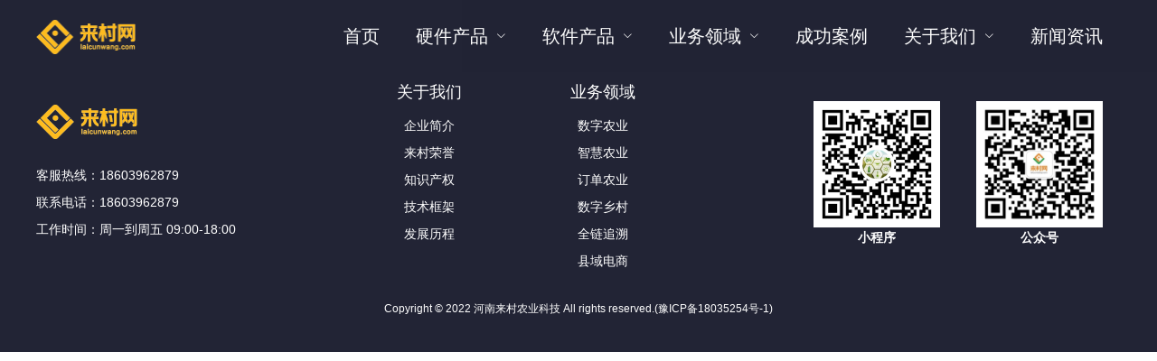

--- FILE ---
content_type: text/html
request_url: http://www.laicunwang.com/index/news/newinfo/id/619.html
body_size: 1142
content:
<!DOCTYPE html><html lang=""><head><meta charset="utf-8"><meta http-equiv="X-UA-Compatible" content="IE=edge"><meta name="viewport" content="width=device-width,initial-scale=1"><meta name="viewport" content="user-scalable=yes"><link rel="icon" href="/favicon.ico"><title>来村网</title><style>html{
        font-size: 100px;
      }
      #app{
        position: relative;
      }</style><link href="/css/chunk-171627aa.e3f7c204.css" rel="prefetch"><link href="/css/chunk-22d9a56f.d24f3c25.css" rel="prefetch"><link href="/css/chunk-34b7bfd0.e93b773d.css" rel="prefetch"><link href="/css/chunk-4002913b.c6a353b6.css" rel="prefetch"><link href="/css/chunk-490add42.717d0290.css" rel="prefetch"><link href="/css/chunk-4c10a877.81ba1284.css" rel="prefetch"><link href="/css/chunk-5839c4e2.17ef2d43.css" rel="prefetch"><link href="/css/chunk-67880936.4f361185.css" rel="prefetch"><link href="/css/chunk-7501e5f8.f77abcec.css" rel="prefetch"><link href="/css/chunk-ac3e6ae6.07d28b08.css" rel="prefetch"><link href="/css/chunk-b03ecc22.75c07ac6.css" rel="prefetch"><link href="/css/chunk-bf6123f0.bddb09e7.css" rel="prefetch"><link href="/css/chunk-c5c57350.1ea565e4.css" rel="prefetch"><link href="/css/chunk-d569aae4.b0948aa0.css" rel="prefetch"><link href="/css/chunk-dd7a90ae.5272ffb6.css" rel="prefetch"><link href="/js/chunk-171627aa.131dacc1.js" rel="prefetch"><link href="/js/chunk-22d9a56f.326ac70d.js" rel="prefetch"><link href="/js/chunk-2d0b30b7.833ea1b6.js" rel="prefetch"><link href="/js/chunk-34b7bfd0.83256afe.js" rel="prefetch"><link href="/js/chunk-4002913b.63eb3dd6.js" rel="prefetch"><link href="/js/chunk-490add42.2146336e.js" rel="prefetch"><link href="/js/chunk-4c10a877.c4392c34.js" rel="prefetch"><link href="/js/chunk-5839c4e2.b20052a7.js" rel="prefetch"><link href="/js/chunk-67880936.b51ee2df.js" rel="prefetch"><link href="/js/chunk-7501e5f8.404a4e9e.js" rel="prefetch"><link href="/js/chunk-ac3e6ae6.70df5c29.js" rel="prefetch"><link href="/js/chunk-b03ecc22.267576ab.js" rel="prefetch"><link href="/js/chunk-bf6123f0.31218fa7.js" rel="prefetch"><link href="/js/chunk-c5c57350.c218c425.js" rel="prefetch"><link href="/js/chunk-d569aae4.acf48f12.js" rel="prefetch"><link href="/js/chunk-dd7a90ae.7b108f83.js" rel="prefetch"><link href="/css/app.308defb6.css" rel="preload" as="style"><link href="/css/chunk-vendors.e7505e3f.css" rel="preload" as="style"><link href="/js/app.415e9e75.js" rel="preload" as="script"><link href="/js/chunk-vendors.fdb4c01b.js" rel="preload" as="script"><link href="/css/chunk-vendors.e7505e3f.css" rel="stylesheet"><link href="/css/app.308defb6.css" rel="stylesheet"></head><body><noscript><strong>We're sorry but vue3-demo doesn't work properly without JavaScript enabled. Please enable it to continue.</strong></noscript><div id="app"></div><script>/*
       *  PC：1200 : 100
       *  PHONE：750 : 100
       */
      let ohtml=document.querySelector('html');
      function fn(){
        let w=document.documentElement.clientWidth;
        if(w>=1200){
          ohtml.style.fontSize='100px'
        }else if(w<1200&&w>960){
          ohtml.style.fontSize=w*100/1200+'px'
        }else{
          ohtml.style.fontSize=w*100/750+'px'
        }
      }
      fn()
      window.addEventListener('resize',fn)</script><script src="/js/chunk-vendors.fdb4c01b.js"></script><script src="/js/app.415e9e75.js"></script></body></html>

--- FILE ---
content_type: text/css
request_url: http://www.laicunwang.com/css/app.308defb6.css
body_size: 4952
content:
.pc .container{position:fixed;width:12rem;height:.8rem;margin:auto;display:flex;justify-content:space-between;align-items:center;-webkit-user-select:none;-moz-user-select:none;-ms-user-select:none;user-select:none;z-index:999;top:0;left:50%;margin-left:-6rem}.pc .container .logo{width:1.1rem;height:.38rem;margin-top:.028rem}.pc .container .logo img{width:100%;height:100%}.pc .container a{font-size:0}.pc .container .el-menu{background:none;border:none;height:.6rem}.pc .container .el-menu .el-menu-item,.pc .container .el-menu .el-submenu__title{font-size:.2rem;color:#fff!important}.pc .container .el-menu .el-menu-item:hover,.pc .container .el-menu .el-submenu__icon-arrow:hover,.pc .container .el-menu .el-submenu__title:hover{color:#f90!important;background:none}.pc .container .el-menu .el-submenu__icon-arrow{color:#fff}.pc .container .el-menu .is-active{border-bottom:0;color:#fff!important}.pc .navBox{width:100%;height:.8rem;background:#222435;position:fixed;z-index:999;top:0;left:0}.pc .navBox .container{position:static;margin:0 auto}.pc .navBox .container .el-menu{background:none;border:none;height:.6rem}.pc .navBox .container .el-menu .el-menu-item,.pc .navBox .container .el-menu .el-submenu__title{font-size:.2rem;color:#fff!important}.pc .navBox .container .el-menu .el-menu-item:hover,.pc .navBox .container .el-menu .el-submenu__icon-arrow:hover,.pc .navBox .container .el-menu .el-submenu__title:hover{color:#fdbc00!important;background:none}.pc .navBox .container .el-menu .el-submenu__icon-arrow{color:#fff}.pc .navBox .container .el-menu .is-active{border-bottom:0;color:#fdbc00!important}.pc .navBox .container .el-menu .is-active .el-submenu__title{border-bottom:2px solid #fdbc00!important;color:#fdbc00!important}.pc .navBox .container .el-menu .is-active .el-submenu__icon-arrow{color:#f90!important}.mobile .container{font-size:0;box-sizing:border-box;padding:.2rem .1rem}.mobile .container a img{width:2.5rem}.is-light{border:none!important}.el-popper.is-pure{padding:.2rem 0!important}.el-popper{width:100%;left:0!important;border-radius:0!important}.el-popper ul{display:flex;width:10rem;margin:0 auto;flex-wrap:wrap}.el-popper ul li{display:flex;width:20%;height:.8rem!important;font-size:14px;font-weight:700;margin:.1rem 2.5%}.el-popper ul li img{width:.56rem;height:.53rem;margin:.15rem .1rem 0 0}.el-popper ul li span{display:block;line-height:.8rem}.el-popper ul li:hover{background:#f7f8fa!important;border-radius:5px}.el-popper .el-menu--popup{box-shadow:0 0 0!important}.container .el-menu--horizontal>.el-menu-item:not(.is-disabled):focus,.container .el-menu-item:focus{background-color:transparent}.footer[data-v-0977ec44]{height:3.9rem;background:#222435;color:#fff;font-size:.12rem}.footer .footerBox[data-v-0977ec44]{width:12rem;padding:80px 0 0;margin:auto;display:flex;justify-content:space-between;align-items:center}.footer .footerBox .logoBox[data-v-0977ec44]{line-height:30px;font-size:14px}.footer .footerBox .logoBox img[data-v-0977ec44]{margin-bottom:15px}.footer .footerBox .navBox[data-v-0977ec44]{display:flex;text-align:center}.footer .footerBox .navBox div[data-v-0977ec44]{margin:0 .5rem}.footer .footerBox .navBox div h2[data-v-0977ec44]{margin:.1rem;font-size:18px;font-weight:400}.footer .footerBox .navBox div ul li[data-v-0977ec44]{font-size:14px;line-height:30px;cursor:pointer}.footer .footerBox .code[data-v-0977ec44]{display:flex}.footer .footerBox .code div[data-v-0977ec44]{text-align:center;margin:0 .2rem}.footer .footerBox .code div img[data-v-0977ec44]{width:1.4rem;height:1.4rem}.footer .copyRight[data-v-0977ec44]{text-align:center;margin:.3rem 0}a[data-v-0977ec44]{color:#fff}.pointer[data-v-0977ec44]{cursor:pointer}.ml[data-v-0977ec44]{margin-left:.5em}.ml img[data-v-0977ec44]{vertical-align:middle;transform:translateY(-2px)}.el-carousel[data-v-08d63358],.el-carousel img[data-v-08d63358]{width:100%}.box[data-v-350a1646]{width:12rem;position:relative;margin-bottom:.8rem}.box .leftTit[data-v-350a1646]{display:flex;flex-direction:column}.box .leftTit .lineBox[data-v-350a1646]{display:flex;height:.11rem}.box .leftTit .lineBox span[data-v-350a1646]{display:block;background:#fcb80c;height:.11rem;margin-right:.09rem}.box .leftTit .lineBox span[data-v-350a1646]:first-child{width:1.19rem}.box .leftTit .lineBox span[data-v-350a1646]:nth-child(2){width:.21rem}.box .leftTit .lineBox span[data-v-350a1646]:nth-child(3){width:.12rem}.box .leftTit .chinaBox[data-v-350a1646]{color:#212434;font-size:.36rem;margin:.2rem 0 .1rem;font-family:HYQiHei}.box .leftTit .engBox[data-v-350a1646]{display:flex}.box .leftTit .engBox span[data-v-350a1646]{display:block;font-size:.36rem;font-family:HYQiHei}.box .leftTit .engBox span[data-v-350a1646]:first-child{color:#212434;margin-right:.2rem}.box .leftTit .engBox span[data-v-350a1646]:nth-child(2){color:#febd01}.box .rightTit[data-v-350a1646]{position:absolute;width:1.4rem;height:.46rem;background:#fdbc00;bottom:0;right:0}.my-element[data-v-350a1646]{--animate-duration:5s}.el-row .el-col[data-v-70f6e046]{cursor:pointer}.el-row .el-col .productItem[data-v-70f6e046]{padding:.4rem;background:#f3f6f9;border-radius:10px;margin-bottom:20px;box-sizing:border-box;display:flex}.el-row .el-col .productItem .iconNum[data-v-70f6e046]{width:.32rem;height:.32rem;background:#fdbc00;border-radius:.05rem;font-size:.2rem;text-align:center;line-height:.32rem;color:#fff;flex-shrink:0}.el-row .el-col .productItem .center[data-v-70f6e046]{flex:1;display:flex;flex-direction:column}.el-row .el-col .productItem .center h2[data-v-70f6e046]{font-size:.2rem;color:#232438;line-height:.32rem;margin-left:.2rem;height:.32rem;font-family:SYHeavy}.el-row .el-col .productItem .center p[data-v-70f6e046]{flex:1;font-size:.14rem;line-height:30px;color:#151933;margin-top:.1rem;font-family:SYMedium}.el-row .el-col .productItem .img[data-v-70f6e046]{width:1.28rem;height:1.05rem;display:block;margin-left:.3rem}.el-row .el-col:nth-child(2) .productItem[data-v-70f6e046]{-webkit-animation-delay:.2s!important;animation-delay:.2s!important}.el-row .el-col:nth-child(3n) .productItem[data-v-70f6e046]{-webkit-animation-delay:.4s;animation-delay:.4s}.yeBox[data-v-435bb00d]{display:flex;height:6.84rem;margin:50px 0}.yeBox ul[data-v-435bb00d]{width:3.2rem;display:flex;flex-direction:column;padding-right:.4rem}.yeBox ul li[data-v-435bb00d]{flex:1;padding:0 20px;overflow:hidden;cursor:pointer}.yeBox ul li h2[data-v-435bb00d]{font-size:.16rem;padding:15px 0 10px;display:flex;justify-content:space-between;font-family:SYHeavy}.yeBox ul li h2 span[data-v-435bb00d]{font-size:20px}.yeBox ul li p[data-v-435bb00d]{font-size:13px;line-height:20px;font-family:SYMedium}.yeBox ul li.cur[data-v-435bb00d]{color:#ef6d1a}.yeBox .img[data-v-435bb00d]{width:9.25rem;height:6.84rem;position:relative}.yeBox .img img[data-v-435bb00d]{width:100%;height:100%}.yeBox .img .iconBox[data-v-435bb00d]{position:absolute;left:-.4rem;bottom:.2rem;width:102%;padding:.2rem 0 .15rem .3rem;box-sizing:border-box;background:#fdbc00;border-radius:.2rem 0 0 0}.yeBox .img .iconBox .iconBoxbg[data-v-435bb00d]{background:#fff;border-radius:.2rem 0 0 0;width:100%;height:1.4rem;padding:.5rem .6rem;display:flex;justify-content:space-between;box-sizing:border-box}.yeBox .img .iconBox .iconBoxbg .iconItem[data-v-435bb00d]{display:flex;flex-direction:column;font-size:.22rem;justify-content:center;align-items:center;font-family:SYHeavy}.yeBox .img .iconBox .iconBoxbg .iconItem img[data-v-435bb00d]{width:.6rem;height:.6rem;margin-bottom:.16rem}.ysTop[data-v-37c46758]{display:flex;height:4rem;font-family:SYMedium}.ysTop .left[data-v-37c46758]{flex:1;display:flex}.ysTop .left .ysListNum[data-v-37c46758]{width:2rem;height:4rem;display:flex;flex-direction:column;justify-content:center;align-items:center}.ysTop .left .ysListNum .ysListNumItem[data-v-37c46758]{width:100%;display:flex;justify-content:start;align-items:center;height:100%;cursor:pointer}.ysTop .left .ysListNum .ysListNumItem .span[data-v-37c46758]{width:.8rem;height:100%;display:flex;flex-direction:column;justify-content:center;align-items:center;background:#f7f8f9;font-size:.2rem}.ysTop .left .ysListNum .ysListNumItem .spanCur[data-v-37c46758]{color:#fdbc00}.ysTop .left .ysListNum .ysListNumItem .line[data-v-37c46758]{width:1.1rem;height:2px;margin-left:-.1rem}.ysTop .left .ysListNum .ysListNumItem .curLine[data-v-37c46758]{background:#000}.ysTop .left .ysCur[data-v-37c46758]{width:6rem;height:100%;position:relative}.ysTop .left .ysCur img[data-v-37c46758]{width:100%;height:100%}.ysTop .left .ysCur .infoBox[data-v-37c46758]{position:absolute;bottom:0;right:0;width:3.3rem;background:#fff;font-size:.12rem;display:flex;padding:.2rem;box-sizing:border-box;color:#fdbc00}.ysTop .left .ysCur .infoBox .infoLeft[data-v-37c46758]{margin-right:.16rem}.ysTop .left .ysCur .infoBox .infoLeft h3[data-v-37c46758]{font-weight:400;font-size:.14rem;margin-bottom:.05rem}.ysTop .left .ysCur .infoBox .infoLeft p[data-v-37c46758]{line-height:.18rem}.ysTop .left .ysCur .infoBox .infoRight[data-v-37c46758]{display:flex;flex-direction:column;justify-content:center;align-items:center;height:100%}.ysTop .left .ysCur .infoBox .infoRight img[data-v-37c46758]{width:.5rem;height:.5rem;vertical-align:middle}.ysTop .right[data-v-37c46758]{width:4rem;margin-left:.5rem;font-size:.13rem}.ysTop .right .intro h3[data-v-37c46758]{margin-bottom:.2rem;font-size:.18rem}.ysTop .right .intro div[data-v-37c46758]{margin:.2rem 0;line-height:.24rem}.ysTop .right .indexNum[data-v-37c46758]{display:flex;line-height:.3rem;font-size:.8rem}.ysTop .right .indexNum span[data-v-37c46758]{flex:1;height:.15rem;border-bottom:1px solid #979797;margin-right:.4rem}.ysList[data-v-37c46758]{display:flex;font-family:SYMedium;justify-content:space-between;margin-top:1rem}.ysList .ysItem[data-v-37c46758]{flex:1}.ysList .ysItem .ysItemInfo[data-v-37c46758]{display:flex;margin-right:.3rem;cursor:pointer}.ysList .ysItem .ysItemInfo img[data-v-37c46758]{width:1.82rem;height:1.29rem;margin-right:.2rem}.ysList .ysItem .ysItemInfo .rightInfo[data-v-37c46758]{flex:1;display:flex;flex-direction:column;position:relative}.ysList .ysItem .ysItemInfo .rightInfo h4[data-v-37c46758]{font-size:.16rem}.ysList .ysItem .ysItemInfo .rightInfo p[data-v-37c46758]{height:1rem;font-size:.12rem;line-height:.18rem;color:#9e9fa0;overflow:hidden}.ysList .ysItem .ysItemInfo .rightInfo img[data-v-37c46758]{position:absolute;bottom:0;left:0;width:.19rem;height:.08rem}.ysList .ysItem1[data-v-37c46758]{flex:0}a[data-v-3ee69bbf]{color:#333}.section[data-v-3ee69bbf]{display:flex}.section li[data-v-3ee69bbf]{flex:1;margin:0 .5rem;font-size:.14rem;cursor:pointer}.section li .img[data-v-3ee69bbf]{width:2.8rem;height:2rem;margin-bottom:.1rem}.section li .typeBox[data-v-3ee69bbf]{color:#666;-webkit-animation-delay:.1s;animation-delay:.1s}.section li h2[data-v-3ee69bbf]{font-size:.18rem;margin:.1rem 0;-webkit-animation-delay:.2s;animation-delay:.2s}.section li p[data-v-3ee69bbf]{line-height:.26rem;color:#333;height:.48rem;text-overflow:-o-ellipsis-lastline;overflow:hidden;text-overflow:ellipsis;display:-webkit-box;-webkit-line-clamp:2;line-clamp:2;-webkit-box-orient:vertical;-webkit-animation-delay:.3s;animation-delay:.3s}.section li span[data-v-3ee69bbf]{display:block;padding:.2rem 0;color:#ff4500;-webkit-animation-delay:.4s;animation-delay:.4s}.newsBox[data-v-3ee69bbf]{display:flex;font-size:.13rem;font-family:SYNormal;margin-bottom:1rem}.newsBox img[data-v-3ee69bbf]{width:6rem;height:3rem;margin-right:.4rem}.newsBox .listBox[data-v-3ee69bbf]{flex:1}.newsBox .listBox .listItem[data-v-3ee69bbf]{display:flex;align-items:center;width:100%;border-bottom:1px dashed #aaa;color:#666;line-height:.3rem;padding:.12rem 0;cursor:pointer}.newsBox .listBox .listItem .itemRight[data-v-3ee69bbf]{display:flex;font-family:SYMedium}.newsBox .listBox .listItem .itemRight .curTime[data-v-3ee69bbf]{display:flex;flex-direction:column;width:.7rem;border:1px solid #aaa;margin-right:.15rem}.newsBox .listBox .listItem .itemRight .curTime span[data-v-3ee69bbf]{display:block;text-align:center}.newsBox .listBox .listItem .itemRight .curTime span[data-v-3ee69bbf]:first-child{font-size:.18rem}.newsBox .listBox .listItem .itemRight .curTime span[data-v-3ee69bbf]:nth-child(2){background:#aaa;font-size:.13rem;color:#fff}.newsBox .listBox .listItem .itemRight .curTime1[data-v-3ee69bbf]{margin:0 .1rem}.newsBox .listBox .listItem .titBox .curTit[data-v-3ee69bbf]{color:#000;font-size:.14rem}.newsBox .listBox .listItem .titBox p[data-v-3ee69bbf]{height:.2rem;line-height:.3rem}.triangle[data-v-3ee69bbf]{width:0;height:0;border-left:5px solid #aaa;border-top:5px solid transparent;border-bottom:5px solid transparent}.zdBox[data-v-52c827d0]{margin-top:100px;width:100%;height:8rem;background:url(../img/zdbg.f918bedb.jpg);background-size:cover;background-repeat:no-repeat;box-sizing:border-box;display:flex;flex-direction:column;justify-content:center;align-items:center}.zdBox h3[data-v-52c827d0]{font-family:SYMedium;color:#fdbc00;line-height:30px;text-align:center;font-weight:400}.zdBox h2[data-v-52c827d0]{text-align:center;color:#fff;font-size:28px;margin:0 0 80px;font-weight:400;font-family:HYQiHei}.zdBox h4[data-v-52c827d0]{width:12rem;height:1.6rem;line-height:1.6rem;box-sizing:border-box;margin:0 auto;background:#fff;box-shadow:0 2px 4px 0 rgba(0,0,0,.5);border-radius:10px;font-size:.26rem;font-family:SYMedium;text-align:center;-webkit-animation-delay:.5s;animation-delay:.5s}.zdBox .section[data-v-52c827d0]{margin:0;display:flex;justify-content:space-between}.zdBox .section li[data-v-52c827d0]{text-align:center;margin:.1rem .26rem}.zdBox .section li img[data-v-52c827d0]{display:block;width:.6rem;height:.6rem;padding:.28rem .32rem;border:2px solid #fff}.zdBox .section li p[data-v-52c827d0]{font-size:20px;color:#fff;margin:15px 0 80px;font-family:SYMedium}.zdBox .section li[data-v-52c827d0]:nth-child(2){-webkit-animation-delay:.1s;animation-delay:.1s}.zdBox .section li[data-v-52c827d0]:nth-child(3){-webkit-animation-delay:.2s;animation-delay:.2s}.zdBox .section li[data-v-52c827d0]:nth-child(4){-webkit-animation-delay:.3s;animation-delay:.3s}.zdBox .section li[data-v-52c827d0]:nth-child(5){-webkit-animation-delay:.4s;animation-delay:.4s}.homeBox[data-v-7d9bb968]{margin-top:.8rem}.container[data-v-7d9bb968]{width:12rem;height:100%;margin:auto}.bottomBox[data-v-7d9bb968]{display:flex;width:100%;margin:.4rem 0}.bottomBox .bottomLeft[data-v-7d9bb968]{flex:1;flex-shrink:0}.bottomBox .bottomLeft .box[data-v-7d9bb968]{display:flex;flex:1}.bottomBox .bottomLeft .box .box1[data-v-7d9bb968],.bottomBox .bottomLeft .box .box4[data-v-7d9bb968]{flex:1;background:#ef6d1a;color:#fff;font-size:.14rem;box-sizing:border-box}.bottomBox .bottomLeft .box .box1 h2[data-v-7d9bb968],.bottomBox .bottomLeft .box .box4 h2[data-v-7d9bb968]{font-size:.2rem;margin:.3rem 0 .15rem 0;font-weight:400;padding:.4rem .3rem 0}.bottomBox .bottomLeft .box .box1 p[data-v-7d9bb968],.bottomBox .bottomLeft .box .box4 p[data-v-7d9bb968]{font-size:.16rem;line-height:.3rem;padding:0 .3rem .4rem}.bottomBox .bottomLeft .box .box2[data-v-7d9bb968],.bottomBox .bottomLeft .box .box3[data-v-7d9bb968]{overflow:hidden;flex:1}.bottomBox .bottomLeft .box .box2 img[data-v-7d9bb968],.bottomBox .bottomLeft .box .box3 img[data-v-7d9bb968]{width:100%;height:100%}.bottomBox .bottomLeft .box .box4[data-v-7d9bb968]{background:#0d8d3f}.bottomBox .bottomLeft .box .box4 div[data-v-7d9bb968]{padding:.4rem;font-size:.16rem;line-height:.5rem}.bottomBox .youshiRight[data-v-7d9bb968]{flex:1;flex-shrink:0;margin:0 1rem 0 .5rem;background:#fff}.bottomBox .youshiRight h2[data-v-7d9bb968]{font-size:.3rem;font-weight:400;padding:.5rem 0 .3rem;color:#333}.bottomBox .youshiRight ul li[data-v-7d9bb968]{display:flex;margin:0 0 .45rem}.bottomBox .youshiRight ul li img[data-v-7d9bb968]{width:.72rem;height:.72rem;margin:.1rem .2rem 0 0}.bottomBox .youshiRight ul li .fontBox[data-v-7d9bb968]{display:flex;flex-direction:column;align-content:center;justify-content:center;padding:0 2rem 0 0}.bottomBox .youshiRight ul li .fontBox h3[data-v-7d9bb968]{font-size:.16rem;padding:.1rem 0;color:#333}.bottomBox .youshiRight ul li .fontBox p[data-v-7d9bb968]{font-size:.14rem;color:#999;line-height:.26rem}.el-carousel[data-v-7d9bb968]{margin-bottom:.8rem}.mobile[data-v-7d9bb968]{text-align:center;box-sizing:border-box;padding-top:1rem}.mobile h2[data-v-7d9bb968],.mobile h3[data-v-7d9bb968]{font-size:.66rem;color:#3f3f3f}.mobile h3[data-v-7d9bb968]{margin-bottom:.72rem}.mobile a[data-v-7d9bb968]{display:block;width:3.6rem;line-height:1rem;background-color:#12cd5a;font-size:.32rem;color:#fff;margin:auto;margin-bottom:.4rem}.mobile .compatible[data-v-7d9bb968]{color:#474747;font-size:.14rem;margin-bottom:.8rem}.mobile .footer[data-v-7d9bb968]{color:#0bd561;font-size:.4rem}blockquote,body,button,dd,dl,dt,h1,h2,h3,h4,h5,h6,hr,input,li,ol,p,td,textarea,th,ul{margin:0;padding:0}body{font-style:normal;font-family:"\5FAE\8F6F\96C5\9ED1",Helvetica,sans-serif}small{font-size:12px}h1{font-size:18px}h2{font-size:16px}h3{font-size:14px}h4,h5,h6{font-size:100%}ol,ul{list-style:none}a{background-color:transparent}a,a:active,a:hover{text-decoration:none}a:active,a:hover{outline-width:0}table{border-collapse:collapse;border-spacing:0}hr{border:0;height:1px}img{border-style:none}img:not([src]){display:none}svg:not(:root){overflow:hidden}html{-webkit-touch-callout:none;-webkit-text-size-adjust:100%}a,button,input,textarea{-webkit-tap-highlight-color:rgba(0,0,0,0)}article,aside,details,figcaption,figure,footer,header,main,menu,nav,section,summary{display:block}audio,canvas,progress,video{display:inline-block}audio:not([controls]),video:not([controls]){display:none;height:0}progress{vertical-align:baseline}mark{background-color:#ff0;color:#000}sub,sup{position:relative;font-size:75%;line-height:0;vertical-align:baseline}sub{bottom:-.25em}sup{top:-.5em}button,input,select,textarea{font-size:100%;outline:0}button,input{overflow:visible}button,select{text-transform:none}textarea{overflow:auto}[type=reset],[type=submit],button,html [type=button]{-webkit-appearance:button}[type=button]::-moz-focus-inner,[type=reset]::-moz-focus-inner,[type=submit]::-moz-focus-inner,button::-moz-focus-inner{border-style:none;padding:0}[type=button]:-moz-focusring,[type=reset]:-moz-focusring,[type=submit]:-moz-focusring,button:-moz-focusring{outline:1px dotted ButtonText}[type=checkbox],[type=radio]{box-sizing:border-box;padding:0}[type=number]::-webkit-inner-spin-button,[type=number]::-webkit-outer-spin-button{height:auto}[type=search]{-webkit-appearance:textfield;outline-offset:-2px}[type=search]::-webkit-search-cancel-button,[type=search]::-webkit-search-decoration{-webkit-appearance:none}::-webkit-input-placeholder{color:inherit;opacity:.54}::-webkit-file-upload-button{-webkit-appearance:button;font:inherit}.clearfix:after{display:block;height:0;content:"";clear:both}@font-face{font-family:HYQiHei;src:url(../fonts/HYQiHei-105JF.074b923f.otf);font-weight:400;font-style:normal}@font-face{font-family:SYHeavy;src:url(../fonts/SourceHanSansCN-Heavy.07716d02.otf);font-weight:400;font-style:normal}@font-face{font-family:SYMedium;src:url(../fonts/SourceHanSansCN-Medium.4abbfb49.otf);font-weight:400;font-style:normal}@font-face{font-family:SYNormal;src:url(../fonts/SourceHanSansCN-Normal.4bf258e4.otf);font-weight:400;font-style:normal}

--- FILE ---
content_type: application/javascript
request_url: http://www.laicunwang.com/js/chunk-vendors.fdb4c01b.js
body_size: 289756
content:
(window["webpackJsonp"]=window["webpackJsonp"]||[]).push([["chunk-vendors"],{"00ce":function(e,t,n){"use strict";var o,r=SyntaxError,a=Function,l=TypeError,i=function(e){try{return a('"use strict"; return ('+e+").constructor;")()}catch(t){}},c=Object.getOwnPropertyDescriptor;if(c)try{c({},"")}catch(E){c=null}var s=function(){throw new l},u=c?function(){try{return s}catch(e){try{return c(arguments,"callee").get}catch(t){return s}}}():s,d=n("5156")(),p=Object.getPrototypeOf||function(e){return e.__proto__},f={},b="undefined"===typeof Uint8Array?o:p(Uint8Array),h={"%AggregateError%":"undefined"===typeof AggregateError?o:AggregateError,"%Array%":Array,"%ArrayBuffer%":"undefined"===typeof ArrayBuffer?o:ArrayBuffer,"%ArrayIteratorPrototype%":d?p([][Symbol.iterator]()):o,"%AsyncFromSyncIteratorPrototype%":o,"%AsyncFunction%":f,"%AsyncGenerator%":f,"%AsyncGeneratorFunction%":f,"%AsyncIteratorPrototype%":f,"%Atomics%":"undefined"===typeof Atomics?o:Atomics,"%BigInt%":"undefined"===typeof BigInt?o:BigInt,"%Boolean%":Boolean,"%DataView%":"undefined"===typeof DataView?o:DataView,"%Date%":Date,"%decodeURI%":decodeURI,"%decodeURIComponent%":decodeURIComponent,"%encodeURI%":encodeURI,"%encodeURIComponent%":encodeURIComponent,"%Error%":Error,"%eval%":eval,"%EvalError%":EvalError,"%Float32Array%":"undefined"===typeof Float32Array?o:Float32Array,"%Float64Array%":"undefined"===typeof Float64Array?o:Float64Array,"%FinalizationRegistry%":"undefined"===typeof FinalizationRegistry?o:FinalizationRegistry,"%Function%":a,"%GeneratorFunction%":f,"%Int8Array%":"undefined"===typeof Int8Array?o:Int8Array,"%Int16Array%":"undefined"===typeof Int16Array?o:Int16Array,"%Int32Array%":"undefined"===typeof Int32Array?o:Int32Array,"%isFinite%":isFinite,"%isNaN%":isNaN,"%IteratorPrototype%":d?p(p([][Symbol.iterator]())):o,"%JSON%":"object"===typeof JSON?JSON:o,"%Map%":"undefined"===typeof Map?o:Map,"%MapIteratorPrototype%":"undefined"!==typeof Map&&d?p((new Map)[Symbol.iterator]()):o,"%Math%":Math,"%Number%":Number,"%Object%":Object,"%parseFloat%":parseFloat,"%parseInt%":parseInt,"%Promise%":"undefined"===typeof Promise?o:Promise,"%Proxy%":"undefined"===typeof Proxy?o:Proxy,"%RangeError%":RangeError,"%ReferenceError%":ReferenceError,"%Reflect%":"undefined"===typeof Reflect?o:Reflect,"%RegExp%":RegExp,"%Set%":"undefined"===typeof Set?o:Set,"%SetIteratorPrototype%":"undefined"!==typeof Set&&d?p((new Set)[Symbol.iterator]()):o,"%SharedArrayBuffer%":"undefined"===typeof SharedArrayBuffer?o:SharedArrayBuffer,"%String%":String,"%StringIteratorPrototype%":d?p(""[Symbol.iterator]()):o,"%Symbol%":d?Symbol:o,"%SyntaxError%":r,"%ThrowTypeError%":u,"%TypedArray%":b,"%TypeError%":l,"%Uint8Array%":"undefined"===typeof Uint8Array?o:Uint8Array,"%Uint8ClampedArray%":"undefined"===typeof Uint8ClampedArray?o:Uint8ClampedArray,"%Uint16Array%":"undefined"===typeof Uint16Array?o:Uint16Array,"%Uint32Array%":"undefined"===typeof Uint32Array?o:Uint32Array,"%URIError%":URIError,"%WeakMap%":"undefined"===typeof WeakMap?o:WeakMap,"%WeakRef%":"undefined"===typeof WeakRef?o:WeakRef,"%WeakSet%":"undefined"===typeof WeakSet?o:WeakSet},m=function e(t){var n;if("%AsyncFunction%"===t)n=i("async function () {}");else if("%GeneratorFunction%"===t)n=i("function* () {}");else if("%AsyncGeneratorFunction%"===t)n=i("async function* () {}");else if("%AsyncGenerator%"===t){var o=e("%AsyncGeneratorFunction%");o&&(n=o.prototype)}else if("%AsyncIteratorPrototype%"===t){var r=e("%AsyncGenerator%");r&&(n=p(r.prototype))}return h[t]=n,n},v={"%ArrayBufferPrototype%":["ArrayBuffer","prototype"],"%ArrayPrototype%":["Array","prototype"],"%ArrayProto_entries%":["Array","prototype","entries"],"%ArrayProto_forEach%":["Array","prototype","forEach"],"%ArrayProto_keys%":["Array","prototype","keys"],"%ArrayProto_values%":["Array","prototype","values"],"%AsyncFunctionPrototype%":["AsyncFunction","prototype"],"%AsyncGenerator%":["AsyncGeneratorFunction","prototype"],"%AsyncGeneratorPrototype%":["AsyncGeneratorFunction","prototype","prototype"],"%BooleanPrototype%":["Boolean","prototype"],"%DataViewPrototype%":["DataView","prototype"],"%DatePrototype%":["Date","prototype"],"%ErrorPrototype%":["Error","prototype"],"%EvalErrorPrototype%":["EvalError","prototype"],"%Float32ArrayPrototype%":["Float32Array","prototype"],"%Float64ArrayPrototype%":["Float64Array","prototype"],"%FunctionPrototype%":["Function","prototype"],"%Generator%":["GeneratorFunction","prototype"],"%GeneratorPrototype%":["GeneratorFunction","prototype","prototype"],"%Int8ArrayPrototype%":["Int8Array","prototype"],"%Int16ArrayPrototype%":["Int16Array","prototype"],"%Int32ArrayPrototype%":["Int32Array","prototype"],"%JSONParse%":["JSON","parse"],"%JSONStringify%":["JSON","stringify"],"%MapPrototype%":["Map","prototype"],"%NumberPrototype%":["Number","prototype"],"%ObjectPrototype%":["Object","prototype"],"%ObjProto_toString%":["Object","prototype","toString"],"%ObjProto_valueOf%":["Object","prototype","valueOf"],"%PromisePrototype%":["Promise","prototype"],"%PromiseProto_then%":["Promise","prototype","then"],"%Promise_all%":["Promise","all"],"%Promise_reject%":["Promise","reject"],"%Promise_resolve%":["Promise","resolve"],"%RangeErrorPrototype%":["RangeError","prototype"],"%ReferenceErrorPrototype%":["ReferenceError","prototype"],"%RegExpPrototype%":["RegExp","prototype"],"%SetPrototype%":["Set","prototype"],"%SharedArrayBufferPrototype%":["SharedArrayBuffer","prototype"],"%StringPrototype%":["String","prototype"],"%SymbolPrototype%":["Symbol","prototype"],"%SyntaxErrorPrototype%":["SyntaxError","prototype"],"%TypedArrayPrototype%":["TypedArray","prototype"],"%TypeErrorPrototype%":["TypeError","prototype"],"%Uint8ArrayPrototype%":["Uint8Array","prototype"],"%Uint8ClampedArrayPrototype%":["Uint8ClampedArray","prototype"],"%Uint16ArrayPrototype%":["Uint16Array","prototype"],"%Uint32ArrayPrototype%":["Uint32Array","prototype"],"%URIErrorPrototype%":["URIError","prototype"],"%WeakMapPrototype%":["WeakMap","prototype"],"%WeakSetPrototype%":["WeakSet","prototype"]},g=n("0f7c"),y=n("a0d3"),O=g.call(Function.call,Array.prototype.concat),j=g.call(Function.apply,Array.prototype.splice),x=g.call(Function.call,String.prototype.replace),w=g.call(Function.call,String.prototype.slice),k=/[^%.[\]]+|\[(?:(-?\d+(?:\.\d+)?)|(["'])((?:(?!\2)[^\\]|\\.)*?)\2)\]|(?=(?:\.|\[\])(?:\.|\[\]|%$))/g,C=/\\(\\)?/g,_=function(e){var t=w(e,0,1),n=w(e,-1);if("%"===t&&"%"!==n)throw new r("invalid intrinsic syntax, expected closing `%`");if("%"===n&&"%"!==t)throw new r("invalid intrinsic syntax, expected opening `%`");var o=[];return x(e,k,(function(e,t,n,r){o[o.length]=n?x(r,C,"$1"):t||e})),o},S=function(e,t){var n,o=e;if(y(v,o)&&(n=v[o],o="%"+n[0]+"%"),y(h,o)){var a=h[o];if(a===f&&(a=m(o)),"undefined"===typeof a&&!t)throw new l("intrinsic "+e+" exists, but is not available. Please file an issue!");return{alias:n,name:o,value:a}}throw new r("intrinsic "+e+" does not exist!")};e.exports=function(e,t){if("string"!==typeof e||0===e.length)throw new l("intrinsic name must be a non-empty string");if(arguments.length>1&&"boolean"!==typeof t)throw new l('"allowMissing" argument must be a boolean');var n=_(e),o=n.length>0?n[0]:"",a=S("%"+o+"%",t),i=a.name,s=a.value,u=!1,d=a.alias;d&&(o=d[0],j(n,O([0,1],d)));for(var p=1,f=!0;p<n.length;p+=1){var b=n[p],m=w(b,0,1),v=w(b,-1);if(('"'===m||"'"===m||"`"===m||'"'===v||"'"===v||"`"===v)&&m!==v)throw new r("property names with quotes must have matching quotes");if("constructor"!==b&&f||(u=!0),o+="."+b,i="%"+o+"%",y(h,i))s=h[i];else if(null!=s){if(!(b in s)){if(!t)throw new l("base intrinsic for "+e+" exists, but the property is not available.");return}if(c&&p+1>=n.length){var g=c(s,b);f=!!g,s=f&&"get"in g&&!("originalValue"in g.get)?g.get:s[b]}else f=y(s,b),s=s[b];f&&!u&&(h[i]=s)}}return s}},"00ee":function(e,t,n){var o=n("b622"),r=o("toStringTag"),a={};a[r]="z",e.exports="[object z]"===String(a)},"00fd":function(e,t,n){var o=n("9e69"),r=Object.prototype,a=r.hasOwnProperty,l=r.toString,i=o?o.toStringTag:void 0;function c(e){var t=a.call(e,i),n=e[i];try{e[i]=void 0;var o=!0}catch(c){}var r=l.call(e);return o&&(t?e[i]=n:delete e[i]),r}e.exports=c},"0366":function(e,t,n){var o=n("1c0b");e.exports=function(e,t,n){if(o(e),void 0===t)return e;switch(n){case 0:return function(){return e.call(t)};case 1:return function(n){return e.call(t,n)};case 2:return function(n,o){return e.call(t,n,o)};case 3:return function(n,o,r){return e.call(t,n,o,r)}}return function(){return e.apply(t,arguments)}}},"03dd":function(e,t,n){var o=n("eac5"),r=n("57a5"),a=Object.prototype,l=a.hasOwnProperty;function i(e){if(!o(e))return r(e);var t=[];for(var n in Object(e))l.call(e,n)&&"constructor"!=n&&t.push(n);return t}e.exports=i},"0621":function(e,t,n){var o=n("9e69"),r=n("d370"),a=n("6747"),l=o?o.isConcatSpreadable:void 0;function i(e){return a(e)||r(e)||!!(l&&e&&e[l])}e.exports=i},"0644":function(e,t,n){var o=n("3818"),r=1,a=4;function l(e){return o(e,r|a)}e.exports=l},"06cf":function(e,t,n){var o=n("83ab"),r=n("d1e7"),a=n("5c6c"),l=n("fc6a"),i=n("c04e"),c=n("5135"),s=n("0cfb"),u=Object.getOwnPropertyDescriptor;t.f=o?u:function(e,t){if(e=l(e),t=i(t,!0),s)try{return u(e,t)}catch(n){}if(c(e,t))return a(!r.f.call(e,t),e[t])}},"07c7":function(e,t){function n(){return!1}e.exports=n},"087d":function(e,t){function n(e,t){var n=-1,o=t.length,r=e.length;while(++n<o)e[r+n]=t[n];return e}e.exports=n},"099a":function(e,t){function n(e,t,n){var o=n-1,r=e.length;while(++o<r)if(e[o]===t)return o;return-1}e.exports=n},"0a06":function(e,t,n){"use strict";var o=n("c532"),r=n("30b5"),a=n("f6b4"),l=n("5270"),i=n("4a7b"),c=n("848b"),s=c.validators;function u(e){this.defaults=e,this.interceptors={request:new a,response:new a}}u.prototype.request=function(e,t){"string"===typeof e?(t=t||{},t.url=e):t=e||{},t=i(this.defaults,t),t.method?t.method=t.method.toLowerCase():this.defaults.method?t.method=this.defaults.method.toLowerCase():t.method="get";var n=t.transitional;void 0!==n&&c.assertOptions(n,{silentJSONParsing:s.transitional(s.boolean),forcedJSONParsing:s.transitional(s.boolean),clarifyTimeoutError:s.transitional(s.boolean)},!1);var o=[],r=!0;this.interceptors.request.forEach((function(e){"function"===typeof e.runWhen&&!1===e.runWhen(t)||(r=r&&e.synchronous,o.unshift(e.fulfilled,e.rejected))}));var a,u=[];if(this.interceptors.response.forEach((function(e){u.push(e.fulfilled,e.rejected)})),!r){var d=[l,void 0];Array.prototype.unshift.apply(d,o),d=d.concat(u),a=Promise.resolve(t);while(d.length)a=a.then(d.shift(),d.shift());return a}var p=t;while(o.length){var f=o.shift(),b=o.shift();try{p=f(p)}catch(h){b(h);break}}try{a=l(p)}catch(h){return Promise.reject(h)}while(u.length)a=a.then(u.shift(),u.shift());return a},u.prototype.getUri=function(e){return e=i(this.defaults,e),r(e.url,e.params,e.paramsSerializer).replace(/^\?/,"")},o.forEach(["delete","get","head","options"],(function(e){u.prototype[e]=function(t,n){return this.request(i(n||{},{method:e,url:t,data:(n||{}).data}))}})),o.forEach(["post","put","patch"],(function(e){u.prototype[e]=function(t,n,o){return this.request(i(o||{},{method:e,url:t,data:n}))}})),e.exports=u},"0b07":function(e,t,n){var o=n("34ac"),r=n("3698");function a(e,t){var n=r(e,t);return o(n)?n:void 0}e.exports=a},"0cb2":function(e,t,n){var o=n("7b0b"),r=Math.floor,a="".replace,l=/\$([$&'`]|\d{1,2}|<[^>]*>)/g,i=/\$([$&'`]|\d{1,2})/g;e.exports=function(e,t,n,c,s,u){var d=n+e.length,p=c.length,f=i;return void 0!==s&&(s=o(s),f=l),a.call(u,f,(function(o,a){var l;switch(a.charAt(0)){case"$":return"$";case"&":return e;case"`":return t.slice(0,n);case"'":return t.slice(d);case"<":l=s[a.slice(1,-1)];break;default:var i=+a;if(0===i)return o;if(i>p){var u=r(i/10);return 0===u?o:u<=p?void 0===c[u-1]?a.charAt(1):c[u-1]+a.charAt(1):o}l=c[i-1]}return void 0===l?"":l}))}},"0cfb":function(e,t,n){var o=n("83ab"),r=n("d039"),a=n("cc12");e.exports=!o&&!r((function(){return 7!=Object.defineProperty(a("div"),"a",{get:function(){return 7}}).a}))},"0d24":function(e,t,n){(function(e){var o=n("2b3e"),r=n("07c7"),a=t&&!t.nodeType&&t,l=a&&"object"==typeof e&&e&&!e.nodeType&&e,i=l&&l.exports===a,c=i?o.Buffer:void 0,s=c?c.isBuffer:void 0,u=s||r;e.exports=u}).call(this,n("62e4")(e))},"0df6":function(e,t,n){"use strict";e.exports=function(e){return function(t){return e.apply(null,t)}}},"0f0f":function(e,t,n){var o=n("8eeb"),r=n("9934");function a(e,t){return e&&o(t,r(t),e)}e.exports=a},"0f32":function(e,t,n){var o=n("b047"),r=n("1a8c"),a="Expected a function";function l(e,t,n){var l=!0,i=!0;if("function"!=typeof e)throw new TypeError(a);return r(n)&&(l="leading"in n?!!n.leading:l,i="trailing"in n?!!n.trailing:i),o(e,t,{leading:l,maxWait:t,trailing:i})}e.exports=l},"0f7c":function(e,t,n){"use strict";var o=n("688e");e.exports=Function.prototype.bind||o},"100e":function(e,t,n){var o=n("cd9d"),r=n("2286"),a=n("c1c9");function l(e,t){return a(r(e,t,o),e+"")}e.exports=l},1041:function(e,t,n){var o=n("8eeb"),r=n("a029");function a(e,t){return o(e,r(e),t)}e.exports=a},"107c":function(e,t,n){var o=n("d039");e.exports=o((function(){var e=RegExp("(?<a>b)","string".charAt(5));return"b"!==e.exec("b").groups.a||"bc"!=="b".replace(e,"$<a>c")}))},1290:function(e,t){function n(e){var t=typeof e;return"string"==t||"number"==t||"symbol"==t||"boolean"==t?"__proto__"!==e:null===e}e.exports=n},1310:function(e,t){function n(e){return null!=e&&"object"==typeof e}e.exports=n},1368:function(e,t,n){var o=n("da03"),r=function(){var e=/[^.]+$/.exec(o&&o.keys&&o.keys.IE_PROTO||"");return e?"Symbol(src)_1."+e:""}();function a(e){return!!r&&r in e}e.exports=a},"14c3":function(e,t,n){var o=n("c6b6"),r=n("9263");e.exports=function(e,t){var n=e.exec;if("function"===typeof n){var a=n.call(e,t);if("object"!==typeof a)throw TypeError("RegExp exec method returned something other than an Object or null");return a}if("RegExp"!==o(e))throw TypeError("RegExp#exec called on incompatible receiver");return r.call(e,t)}},1696:function(e,t,n){"use strict";e.exports=function(){if("function"!==typeof Symbol||"function"!==typeof Object.getOwnPropertySymbols)return!1;if("symbol"===typeof Symbol.iterator)return!0;var e={},t=Symbol("test"),n=Object(t);if("string"===typeof t)return!1;if("[object Symbol]"!==Object.prototype.toString.call(t))return!1;if("[object Symbol]"!==Object.prototype.toString.call(n))return!1;var o=42;for(t in e[t]=o,e)return!1;if("function"===typeof Object.keys&&0!==Object.keys(e).length)return!1;if("function"===typeof Object.getOwnPropertyNames&&0!==Object.getOwnPropertyNames(e).length)return!1;var r=Object.getOwnPropertySymbols(e);if(1!==r.length||r[0]!==t)return!1;if(!Object.prototype.propertyIsEnumerable.call(e,t))return!1;if("function"===typeof Object.getOwnPropertyDescriptor){var a=Object.getOwnPropertyDescriptor(e,t);if(a.value!==o||!0!==a.enumerable)return!1}return!0}},"19aa":function(e,t){e.exports=function(e,t,n){if(!(e instanceof t))throw TypeError("Incorrect "+(n?n+" ":"")+"invocation");return e}},"1a2d":function(e,t,n){var o=n("42a2"),r=n("1310"),a="[object Map]";function l(e){return r(e)&&o(e)==a}e.exports=l},"1a8c":function(e,t){function n(e){var t=typeof e;return null!=e&&("object"==t||"function"==t)}e.exports=n},"1ac8":function(e,t,n){!function(t,n){e.exports=n()}(0,(function(){"use strict";return function(e,t){t.prototype.weekYear=function(){var e=this.month(),t=this.week(),n=this.year();return 1===t&&11===e?n+1:0===e&&t>=52?n-1:n}}}))},"1bac":function(e,t,n){var o=n("7d1f"),r=n("a029"),a=n("9934");function l(e){return o(e,a,r)}e.exports=l},"1be4":function(e,t,n){var o=n("d066");e.exports=o("document","documentElement")},"1c0b":function(e,t){e.exports=function(e){if("function"!=typeof e)throw TypeError(String(e)+" is not a function");return e}},"1c3c":function(e,t,n){var o=n("9e69"),r=n("2474"),a=n("9638"),l=n("a2be"),i=n("edfa"),c=n("ac41"),s=1,u=2,d="[object Boolean]",p="[object Date]",f="[object Error]",b="[object Map]",h="[object Number]",m="[object RegExp]",v="[object Set]",g="[object String]",y="[object Symbol]",O="[object ArrayBuffer]",j="[object DataView]",x=o?o.prototype:void 0,w=x?x.valueOf:void 0;function k(e,t,n,o,x,k,C){switch(n){case j:if(e.byteLength!=t.byteLength||e.byteOffset!=t.byteOffset)return!1;e=e.buffer,t=t.buffer;case O:return!(e.byteLength!=t.byteLength||!k(new r(e),new r(t)));case d:case p:case h:return a(+e,+t);case f:return e.name==t.name&&e.message==t.message;case m:case g:return e==t+"";case b:var _=i;case v:var S=o&s;if(_||(_=c),e.size!=t.size&&!S)return!1;var E=C.get(e);if(E)return E==t;o|=u,C.set(e,t);var D=l(_(e),_(t),o,x,k,C);return C["delete"](e),D;case y:if(w)return w.call(e)==w.call(t)}return!1}e.exports=k},"1c7e":function(e,t,n){var o=n("b622"),r=o("iterator"),a=!1;try{var l=0,i={next:function(){return{done:!!l++}},return:function(){a=!0}};i[r]=function(){return this},Array.from(i,(function(){throw 2}))}catch(c){}e.exports=function(e,t){if(!t&&!a)return!1;var n=!1;try{var o={};o[r]=function(){return{next:function(){return{done:n=!0}}}},e(o)}catch(c){}return n}},"1cdc":function(e,t,n){var o=n("342f");e.exports=/(?:iphone|ipod|ipad).*applewebkit/i.test(o)},"1cec":function(e,t,n){var o=n("0b07"),r=n("2b3e"),a=o(r,"Promise");e.exports=a},"1d2b":function(e,t,n){"use strict";e.exports=function(e,t){return function(){for(var n=new Array(arguments.length),o=0;o<n.length;o++)n[o]=arguments[o];return e.apply(t,n)}}},"1d80":function(e,t){e.exports=function(e){if(void 0==e)throw TypeError("Can't call method on "+e);return e}},"1efc":function(e,t){function n(e){var t=this.has(e)&&delete this.__data__[e];return this.size-=t?1:0,t}e.exports=n},"1fc8":function(e,t,n){var o=n("4245");function r(e,t){var n=o(this,e),r=n.size;return n.set(e,t),this.size+=n.size==r?0:1,this}e.exports=r},2266:function(e,t,n){var o=n("825a"),r=n("e95a"),a=n("50c4"),l=n("0366"),i=n("35a1"),c=n("2a62"),s=function(e,t){this.stopped=e,this.result=t};e.exports=function(e,t,n){var u,d,p,f,b,h,m,v=n&&n.that,g=!(!n||!n.AS_ENTRIES),y=!(!n||!n.IS_ITERATOR),O=!(!n||!n.INTERRUPTED),j=l(t,v,1+g+O),x=function(e){return u&&c(u),new s(!0,e)},w=function(e){return g?(o(e),O?j(e[0],e[1],x):j(e[0],e[1])):O?j(e,x):j(e)};if(y)u=e;else{if(d=i(e),"function"!=typeof d)throw TypeError("Target is not iterable");if(r(d)){for(p=0,f=a(e.length);f>p;p++)if(b=w(e[p]),b&&b instanceof s)return b;return new s(!1)}u=d.call(e)}h=u.next;while(!(m=h.call(u)).done){try{b=w(m.value)}catch(k){throw c(u),k}if("object"==typeof b&&b&&b instanceof s)return b}return new s(!1)}},2286:function(e,t,n){var o=n("85e3"),r=Math.max;function a(e,t,n){return t=r(void 0===t?e.length-1:t,0),function(){var a=arguments,l=-1,i=r(a.length-t,0),c=Array(i);while(++l<i)c[l]=a[t+l];l=-1;var s=Array(t+1);while(++l<t)s[l]=a[l];return s[t]=n(c),o(e,this,s)}}e.exports=a},"23cb":function(e,t,n){var o=n("a691"),r=Math.max,a=Math.min;e.exports=function(e,t){var n=o(e);return n<0?r(n+t,0):a(n,t)}},"23e7":function(e,t,n){var o=n("da84"),r=n("06cf").f,a=n("9112"),l=n("6eeb"),i=n("ce4e"),c=n("e893"),s=n("94ca");e.exports=function(e,t){var n,u,d,p,f,b,h=e.target,m=e.global,v=e.stat;if(u=m?o:v?o[h]||i(h,{}):(o[h]||{}).prototype,u)for(d in t){if(f=t[d],e.noTargetGet?(b=r(u,d),p=b&&b.value):p=u[d],n=s(m?d:h+(v?".":"#")+d,e.forced),!n&&void 0!==p){if(typeof f===typeof p)continue;c(f,p)}(e.sham||p&&p.sham)&&a(f,"sham",!0),l(u,d,f,e)}}},"241c":function(e,t,n){var o=n("ca84"),r=n("7839"),a=r.concat("length","prototype");t.f=Object.getOwnPropertyNames||function(e){return o(e,a)}},2474:function(e,t,n){var o=n("2b3e"),r=o.Uint8Array;e.exports=r},2478:function(e,t,n){var o=n("4245");function r(e){return o(this,e).get(e)}e.exports=r},2524:function(e,t,n){var o=n("6044"),r="__lodash_hash_undefined__";function a(e,t){var n=this.__data__;return this.size+=this.has(e)?0:1,n[e]=o&&void 0===t?r:t,this}e.exports=a},"253c":function(e,t,n){var o=n("3729"),r=n("1310"),a="[object Arguments]";function l(e){return r(e)&&o(e)==a}e.exports=l},"25f0":function(e,t,n){"use strict";var o=n("6eeb"),r=n("825a"),a=n("d039"),l=n("ad6d"),i="toString",c=RegExp.prototype,s=c[i],u=a((function(){return"/a/b"!=s.call({source:"a",flags:"b"})})),d=s.name!=i;(u||d)&&o(RegExp.prototype,i,(function(){var e=r(this),t=String(e.source),n=e.flags,o=String(void 0===n&&e instanceof RegExp&&!("flags"in c)?l.call(e):n);return"/"+t+"/"+o}),{unsafe:!0})},2626:function(e,t,n){"use strict";var o=n("d066"),r=n("9bf2"),a=n("b622"),l=n("83ab"),i=a("species");e.exports=function(e){var t=o(e),n=r.f;l&&t&&!t[i]&&n(t,i,{configurable:!0,get:function(){return this}})}},2714:function(e,t,n){var o="function"===typeof Map&&Map.prototype,r=Object.getOwnPropertyDescriptor&&o?Object.getOwnPropertyDescriptor(Map.prototype,"size"):null,a=o&&r&&"function"===typeof r.get?r.get:null,l=o&&Map.prototype.forEach,i="function"===typeof Set&&Set.prototype,c=Object.getOwnPropertyDescriptor&&i?Object.getOwnPropertyDescriptor(Set.prototype,"size"):null,s=i&&c&&"function"===typeof c.get?c.get:null,u=i&&Set.prototype.forEach,d="function"===typeof WeakMap&&WeakMap.prototype,p=d?WeakMap.prototype.has:null,f="function"===typeof WeakSet&&WeakSet.prototype,b=f?WeakSet.prototype.has:null,h="function"===typeof WeakRef&&WeakRef.prototype,m=h?WeakRef.prototype.deref:null,v=Boolean.prototype.valueOf,g=Object.prototype.toString,y=Function.prototype.toString,O=String.prototype.match,j="function"===typeof BigInt?BigInt.prototype.valueOf:null,x=Object.getOwnPropertySymbols,w="function"===typeof Symbol&&"symbol"===typeof Symbol.iterator?Symbol.prototype.toString:null,k="function"===typeof Symbol&&"object"===typeof Symbol.iterator,C=Object.prototype.propertyIsEnumerable,_=("function"===typeof Reflect?Reflect.getPrototypeOf:Object.getPrototypeOf)||([].__proto__===Array.prototype?function(e){return e.__proto__}:null),S=n(1).custom,E=S&&F(S)?S:null,D="function"===typeof Symbol&&"undefined"!==typeof Symbol.toStringTag?Symbol.toStringTag:null;function M(e,t,n){var o="double"===(n.quoteStyle||t)?'"':"'";return o+e+o}function I(e){return String(e).replace(/"/g,"&quot;")}function A(e){return"[object Array]"===H(e)&&(!D||!("object"===typeof e&&D in e))}function T(e){return"[object Date]"===H(e)&&(!D||!("object"===typeof e&&D in e))}function P(e){return"[object RegExp]"===H(e)&&(!D||!("object"===typeof e&&D in e))}function L(e){return"[object Error]"===H(e)&&(!D||!("object"===typeof e&&D in e))}function N(e){return"[object String]"===H(e)&&(!D||!("object"===typeof e&&D in e))}function B(e){return"[object Number]"===H(e)&&(!D||!("object"===typeof e&&D in e))}function V(e){return"[object Boolean]"===H(e)&&(!D||!("object"===typeof e&&D in e))}function F(e){if(k)return e&&"object"===typeof e&&e instanceof Symbol;if("symbol"===typeof e)return!0;if(!e||"object"!==typeof e||!w)return!1;try{return w.call(e),!0}catch(t){}return!1}function R(e){if(!e||"object"!==typeof e||!j)return!1;try{return j.call(e),!0}catch(t){}return!1}e.exports=function e(t,n,o,r){var i=n||{};if($(i,"quoteStyle")&&"single"!==i.quoteStyle&&"double"!==i.quoteStyle)throw new TypeError('option "quoteStyle" must be "single" or "double"');if($(i,"maxStringLength")&&("number"===typeof i.maxStringLength?i.maxStringLength<0&&i.maxStringLength!==1/0:null!==i.maxStringLength))throw new TypeError('option "maxStringLength", if provided, must be a positive integer, Infinity, or `null`');var c=!$(i,"customInspect")||i.customInspect;if("boolean"!==typeof c)throw new TypeError('option "customInspect", if provided, must be `true` or `false`');if($(i,"indent")&&null!==i.indent&&"\t"!==i.indent&&!(parseInt(i.indent,10)===i.indent&&i.indent>0))throw new TypeError('options "indent" must be "\\t", an integer > 0, or `null`');if("undefined"===typeof t)return"undefined";if(null===t)return"null";if("boolean"===typeof t)return t?"true":"false";if("string"===typeof t)return X(t,i);if("number"===typeof t)return 0===t?1/0/t>0?"0":"-0":String(t);if("bigint"===typeof t)return String(t)+"n";var d="undefined"===typeof i.depth?5:i.depth;if("undefined"===typeof o&&(o=0),o>=d&&d>0&&"object"===typeof t)return A(t)?"[Array]":"[Object]";var p=re(i,o);if("undefined"===typeof r)r=[];else if(q(r,t)>=0)return"[Circular]";function f(t,n,a){if(n&&(r=r.slice(),r.push(n)),a){var l={depth:i.depth};return $(i,"quoteStyle")&&(l.quoteStyle=i.quoteStyle),e(t,l,o+1,r)}return e(t,i,o+1,r)}if("function"===typeof t){var b=W(t),h=le(t,f);return"[Function"+(b?": "+b:" (anonymous)")+"]"+(h.length>0?" { "+h.join(", ")+" }":"")}if(F(t)){var m=k?String(t).replace(/^(Symbol\(.*\))_[^)]*$/,"$1"):w.call(t);return"object"!==typeof t||k?m:ee(m)}if(Z(t)){for(var g="<"+String(t.nodeName).toLowerCase(),y=t.attributes||[],O=0;O<y.length;O++)g+=" "+y[O].name+"="+M(I(y[O].value),"double",i);return g+=">",t.childNodes&&t.childNodes.length&&(g+="..."),g+="</"+String(t.nodeName).toLowerCase()+">",g}if(A(t)){if(0===t.length)return"[]";var x=le(t,f);return p&&!oe(x)?"["+ae(x,p)+"]":"[ "+x.join(", ")+" ]"}if(L(t)){var C=le(t,f);return 0===C.length?"["+String(t)+"]":"{ ["+String(t)+"] "+C.join(", ")+" }"}if("object"===typeof t&&c){if(E&&"function"===typeof t[E])return t[E]();if("function"===typeof t.inspect)return t.inspect()}if(K(t)){var S=[];return l.call(t,(function(e,n){S.push(f(n,t,!0)+" => "+f(e,t))})),ne("Map",a.call(t),S,p)}if(G(t)){var z=[];return u.call(t,(function(e){z.push(f(e,t))})),ne("Set",s.call(t),z,p)}if(U(t))return te("WeakMap");if(Q(t))return te("WeakSet");if(Y(t))return te("WeakRef");if(B(t))return ee(f(Number(t)));if(R(t))return ee(f(j.call(t)));if(V(t))return ee(v.call(t));if(N(t))return ee(f(String(t)));if(!T(t)&&!P(t)){var J=le(t,f),ie=_?_(t)===Object.prototype:t instanceof Object||t.constructor===Object,ce=t instanceof Object?"":"null prototype",se=!ie&&D&&Object(t)===t&&D in t?H(t).slice(8,-1):ce?"Object":"",ue=ie||"function"!==typeof t.constructor?"":t.constructor.name?t.constructor.name+" ":"",de=ue+(se||ce?"["+[].concat(se||[],ce||[]).join(": ")+"] ":"");return 0===J.length?de+"{}":p?de+"{"+ae(J,p)+"}":de+"{ "+J.join(", ")+" }"}return String(t)};var z=Object.prototype.hasOwnProperty||function(e){return e in this};function $(e,t){return z.call(e,t)}function H(e){return g.call(e)}function W(e){if(e.name)return e.name;var t=O.call(y.call(e),/^function\s*([\w$]+)/);return t?t[1]:null}function q(e,t){if(e.indexOf)return e.indexOf(t);for(var n=0,o=e.length;n<o;n++)if(e[n]===t)return n;return-1}function K(e){if(!a||!e||"object"!==typeof e)return!1;try{a.call(e);try{s.call(e)}catch(t){return!0}return e instanceof Map}catch(n){}return!1}function U(e){if(!p||!e||"object"!==typeof e)return!1;try{p.call(e,p);try{b.call(e,b)}catch(t){return!0}return e instanceof WeakMap}catch(n){}return!1}function Y(e){if(!m||!e||"object"!==typeof e)return!1;try{return m.call(e),!0}catch(t){}return!1}function G(e){if(!s||!e||"object"!==typeof e)return!1;try{s.call(e);try{a.call(e)}catch(t){return!0}return e instanceof Set}catch(n){}return!1}function Q(e){if(!b||!e||"object"!==typeof e)return!1;try{b.call(e,b);try{p.call(e,p)}catch(t){return!0}return e instanceof WeakSet}catch(n){}return!1}function Z(e){return!(!e||"object"!==typeof e)&&("undefined"!==typeof HTMLElement&&e instanceof HTMLElement||"string"===typeof e.nodeName&&"function"===typeof e.getAttribute)}function X(e,t){if(e.length>t.maxStringLength){var n=e.length-t.maxStringLength,o="... "+n+" more character"+(n>1?"s":"");return X(e.slice(0,t.maxStringLength),t)+o}var r=e.replace(/(['\\])/g,"\\$1").replace(/[\x00-\x1f]/g,J);return M(r,"single",t)}function J(e){var t=e.charCodeAt(0),n={8:"b",9:"t",10:"n",12:"f",13:"r"}[t];return n?"\\"+n:"\\x"+(t<16?"0":"")+t.toString(16).toUpperCase()}function ee(e){return"Object("+e+")"}function te(e){return e+" { ? }"}function ne(e,t,n,o){var r=o?ae(n,o):n.join(", ");return e+" ("+t+") {"+r+"}"}function oe(e){for(var t=0;t<e.length;t++)if(q(e[t],"\n")>=0)return!1;return!0}function re(e,t){var n;if("\t"===e.indent)n="\t";else{if(!("number"===typeof e.indent&&e.indent>0))return null;n=Array(e.indent+1).join(" ")}return{base:n,prev:Array(t+1).join(n)}}function ae(e,t){if(0===e.length)return"";var n="\n"+t.prev+t.base;return n+e.join(","+n)+"\n"+t.prev}function le(e,t){var n=A(e),o=[];if(n){o.length=e.length;for(var r=0;r<e.length;r++)o[r]=$(e,r)?t(e[r],e):""}var a,l="function"===typeof x?x(e):[];if(k){a={};for(var i=0;i<l.length;i++)a["$"+l[i]]=l[i]}for(var c in e)$(e,c)&&(n&&String(Number(c))===c&&c<e.length||k&&a["$"+c]instanceof Symbol||(/[^\w$]/.test(c)?o.push(t(c,e)+": "+t(e[c],e)):o.push(c+": "+t(e[c],e))));if("function"===typeof x)for(var s=0;s<l.length;s++)C.call(e,l[s])&&o.push("["+t(l[s])+"]: "+t(e[l[s]],e));return o}},"28c9":function(e,t){function n(){this.__data__=[],this.size=0}e.exports=n},"29f3":function(e,t){var n=Object.prototype,o=n.toString;function r(e){return o.call(e)}e.exports=r},"2a04":function(e,t,n){!function(t,n){e.exports=n()}(0,(function(){"use strict";var e="week",t="year";return function(n,o,r){var a=o.prototype;a.week=function(n){if(void 0===n&&(n=null),null!==n)return this.add(7*(n-this.week()),"day");var o=this.$locale().yearStart||1;if(11===this.month()&&this.date()>25){var a=r(this).startOf(t).add(1,t).date(o),l=r(this).endOf(e);if(a.isBefore(l))return 1}var i=r(this).startOf(t).date(o).startOf(e).subtract(1,"millisecond"),c=this.diff(i,e,!0);return c<0?r(this).startOf("week").week():Math.ceil(c)},a.weeks=function(e){return void 0===e&&(e=null),this.week(e)}}}))},"2a62":function(e,t,n){var o=n("825a");e.exports=function(e){var t=e["return"];if(void 0!==t)return o(t.call(e)).value}},"2a95":function(e,t,n){"use strict";(function(e){function n(){return n=Object.assign||function(e){for(var t=1;t<arguments.length;t++){var n=arguments[t];for(var o in n)Object.prototype.hasOwnProperty.call(n,o)&&(e[o]=n[o])}return e},n.apply(this,arguments)}function o(e,t){e.prototype=Object.create(t.prototype),e.prototype.constructor=e,a(e,t)}function r(e){return r=Object.setPrototypeOf?Object.getPrototypeOf:function(e){return e.__proto__||Object.getPrototypeOf(e)},r(e)}function a(e,t){return a=Object.setPrototypeOf||function(e,t){return e.__proto__=t,e},a(e,t)}function l(){if("undefined"===typeof Reflect||!Reflect.construct)return!1;if(Reflect.construct.sham)return!1;if("function"===typeof Proxy)return!0;try{return Boolean.prototype.valueOf.call(Reflect.construct(Boolean,[],(function(){}))),!0}catch(e){return!1}}function i(e,t,n){return i=l()?Reflect.construct:function(e,t,n){var o=[null];o.push.apply(o,t);var r=Function.bind.apply(e,o),l=new r;return n&&a(l,n.prototype),l},i.apply(null,arguments)}function c(e){return-1!==Function.toString.call(e).indexOf("[native code]")}function s(e){var t="function"===typeof Map?new Map:void 0;return s=function(e){if(null===e||!c(e))return e;if("function"!==typeof e)throw new TypeError("Super expression must either be null or a function");if("undefined"!==typeof t){if(t.has(e))return t.get(e);t.set(e,n)}function n(){return i(e,arguments,r(this).constructor)}return n.prototype=Object.create(e.prototype,{constructor:{value:n,enumerable:!1,writable:!0,configurable:!0}}),a(n,e)},s(e)}var u=/%[sdj%]/g,d=function(){};function p(e){if(!e||!e.length)return null;var t={};return e.forEach((function(e){var n=e.field;t[n]=t[n]||[],t[n].push(e)})),t}function f(){for(var e=arguments.length,t=new Array(e),n=0;n<e;n++)t[n]=arguments[n];var o=1,r=t[0],a=t.length;if("function"===typeof r)return r.apply(null,t.slice(1));if("string"===typeof r){var l=String(r).replace(u,(function(e){if("%%"===e)return"%";if(o>=a)return e;switch(e){case"%s":return String(t[o++]);case"%d":return Number(t[o++]);case"%j":try{return JSON.stringify(t[o++])}catch(n){return"[Circular]"}break;default:return e}}));return l}return r}function b(e){return"string"===e||"url"===e||"hex"===e||"email"===e||"date"===e||"pattern"===e}function h(e,t){return void 0===e||null===e||(!("array"!==t||!Array.isArray(e)||e.length)||!(!b(t)||"string"!==typeof e||e))}function m(e,t,n){var o=[],r=0,a=e.length;function l(e){o.push.apply(o,e),r++,r===a&&n(o)}e.forEach((function(e){t(e,l)}))}function v(e,t,n){var o=0,r=e.length;function a(l){if(l&&l.length)n(l);else{var i=o;o+=1,i<r?t(e[i],a):n([])}}a([])}function g(e){var t=[];return Object.keys(e).forEach((function(n){t.push.apply(t,e[n])})),t}"undefined"!==typeof e&&Object({NODE_ENV:"production",BASE_URL:"/"});var y=function(e){function t(t,n){var o;return o=e.call(this,"Async Validation Error")||this,o.errors=t,o.fields=n,o}return o(t,e),t}(s(Error));function O(e,t,n,o){if(t.first){var r=new Promise((function(t,r){var a=function(e){return o(e),e.length?r(new y(e,p(e))):t()},l=g(e);v(l,n,a)}));return r["catch"]((function(e){return e})),r}var a=t.firstFields||[];!0===a&&(a=Object.keys(e));var l=Object.keys(e),i=l.length,c=0,s=[],u=new Promise((function(t,r){var u=function(e){if(s.push.apply(s,e),c++,c===i)return o(s),s.length?r(new y(s,p(s))):t()};l.length||(o(s),t()),l.forEach((function(t){var o=e[t];-1!==a.indexOf(t)?v(o,n,u):m(o,n,u)}))}));return u["catch"]((function(e){return e})),u}function j(e){return function(t){return t&&t.message?(t.field=t.field||e.fullField,t):{message:"function"===typeof t?t():t,field:t.field||e.fullField}}}function x(e,t){if(t)for(var o in t)if(t.hasOwnProperty(o)){var r=t[o];"object"===typeof r&&"object"===typeof e[o]?e[o]=n({},e[o],r):e[o]=r}return e}function w(e,t,n,o,r,a){!e.required||n.hasOwnProperty(e.field)&&!h(t,a||e.type)||o.push(f(r.messages.required,e.fullField))}function k(e,t,n,o,r){(/^\s+$/.test(t)||""===t)&&o.push(f(r.messages.whitespace,e.fullField))}var C={email:/^(([^<>()\[\]\\.,;:\s@"]+(\.[^<>()\[\]\\.,;:\s@"]+)*)|(".+"))@((\[[0-9]{1,3}\.[0-9]{1,3}\.[0-9]{1,3}\.[0-9]{1,3}])|(([a-zA-Z\-0-9]+\.)+[a-zA-Z]{2,}))$/,url:new RegExp("^(?!mailto:)(?:(?:http|https|ftp)://|//)(?:\\S+(?::\\S*)?@)?(?:(?:(?:[1-9]\\d?|1\\d\\d|2[01]\\d|22[0-3])(?:\\.(?:1?\\d{1,2}|2[0-4]\\d|25[0-5])){2}(?:\\.(?:[0-9]\\d?|1\\d\\d|2[0-4]\\d|25[0-4]))|(?:(?:[a-z\\u00a1-\\uffff0-9]+-*)*[a-z\\u00a1-\\uffff0-9]+)(?:\\.(?:[a-z\\u00a1-\\uffff0-9]+-*)*[a-z\\u00a1-\\uffff0-9]+)*(?:\\.(?:[a-z\\u00a1-\\uffff]{2,})))|localhost)(?::\\d{2,5})?(?:(/|\\?|#)[^\\s]*)?$","i"),hex:/^#?([a-f0-9]{6}|[a-f0-9]{3})$/i},_={integer:function(e){return _.number(e)&&parseInt(e,10)===e},float:function(e){return _.number(e)&&!_.integer(e)},array:function(e){return Array.isArray(e)},regexp:function(e){if(e instanceof RegExp)return!0;try{return!!new RegExp(e)}catch(t){return!1}},date:function(e){return"function"===typeof e.getTime&&"function"===typeof e.getMonth&&"function"===typeof e.getYear&&!isNaN(e.getTime())},number:function(e){return!isNaN(e)&&"number"===typeof e},object:function(e){return"object"===typeof e&&!_.array(e)},method:function(e){return"function"===typeof e},email:function(e){return"string"===typeof e&&!!e.match(C.email)&&e.length<255},url:function(e){return"string"===typeof e&&!!e.match(C.url)},hex:function(e){return"string"===typeof e&&!!e.match(C.hex)}};function S(e,t,n,o,r){if(e.required&&void 0===t)w(e,t,n,o,r);else{var a=["integer","float","array","regexp","object","method","email","number","date","url","hex"],l=e.type;a.indexOf(l)>-1?_[l](t)||o.push(f(r.messages.types[l],e.fullField,e.type)):l&&typeof t!==e.type&&o.push(f(r.messages.types[l],e.fullField,e.type))}}function E(e,t,n,o,r){var a="number"===typeof e.len,l="number"===typeof e.min,i="number"===typeof e.max,c=/[\uD800-\uDBFF][\uDC00-\uDFFF]/g,s=t,u=null,d="number"===typeof t,p="string"===typeof t,b=Array.isArray(t);if(d?u="number":p?u="string":b&&(u="array"),!u)return!1;b&&(s=t.length),p&&(s=t.replace(c,"_").length),a?s!==e.len&&o.push(f(r.messages[u].len,e.fullField,e.len)):l&&!i&&s<e.min?o.push(f(r.messages[u].min,e.fullField,e.min)):i&&!l&&s>e.max?o.push(f(r.messages[u].max,e.fullField,e.max)):l&&i&&(s<e.min||s>e.max)&&o.push(f(r.messages[u].range,e.fullField,e.min,e.max))}var D="enum";function M(e,t,n,o,r){e[D]=Array.isArray(e[D])?e[D]:[],-1===e[D].indexOf(t)&&o.push(f(r.messages[D],e.fullField,e[D].join(", ")))}function I(e,t,n,o,r){if(e.pattern)if(e.pattern instanceof RegExp)e.pattern.lastIndex=0,e.pattern.test(t)||o.push(f(r.messages.pattern.mismatch,e.fullField,t,e.pattern));else if("string"===typeof e.pattern){var a=new RegExp(e.pattern);a.test(t)||o.push(f(r.messages.pattern.mismatch,e.fullField,t,e.pattern))}}var A={required:w,whitespace:k,type:S,range:E,enum:M,pattern:I};function T(e,t,n,o,r){var a=[],l=e.required||!e.required&&o.hasOwnProperty(e.field);if(l){if(h(t,"string")&&!e.required)return n();A.required(e,t,o,a,r,"string"),h(t,"string")||(A.type(e,t,o,a,r),A.range(e,t,o,a,r),A.pattern(e,t,o,a,r),!0===e.whitespace&&A.whitespace(e,t,o,a,r))}n(a)}function P(e,t,n,o,r){var a=[],l=e.required||!e.required&&o.hasOwnProperty(e.field);if(l){if(h(t)&&!e.required)return n();A.required(e,t,o,a,r),void 0!==t&&A.type(e,t,o,a,r)}n(a)}function L(e,t,n,o,r){var a=[],l=e.required||!e.required&&o.hasOwnProperty(e.field);if(l){if(""===t&&(t=void 0),h(t)&&!e.required)return n();A.required(e,t,o,a,r),void 0!==t&&(A.type(e,t,o,a,r),A.range(e,t,o,a,r))}n(a)}function N(e,t,n,o,r){var a=[],l=e.required||!e.required&&o.hasOwnProperty(e.field);if(l){if(h(t)&&!e.required)return n();A.required(e,t,o,a,r),void 0!==t&&A.type(e,t,o,a,r)}n(a)}function B(e,t,n,o,r){var a=[],l=e.required||!e.required&&o.hasOwnProperty(e.field);if(l){if(h(t)&&!e.required)return n();A.required(e,t,o,a,r),h(t)||A.type(e,t,o,a,r)}n(a)}function V(e,t,n,o,r){var a=[],l=e.required||!e.required&&o.hasOwnProperty(e.field);if(l){if(h(t)&&!e.required)return n();A.required(e,t,o,a,r),void 0!==t&&(A.type(e,t,o,a,r),A.range(e,t,o,a,r))}n(a)}function F(e,t,n,o,r){var a=[],l=e.required||!e.required&&o.hasOwnProperty(e.field);if(l){if(h(t)&&!e.required)return n();A.required(e,t,o,a,r),void 0!==t&&(A.type(e,t,o,a,r),A.range(e,t,o,a,r))}n(a)}function R(e,t,n,o,r){var a=[],l=e.required||!e.required&&o.hasOwnProperty(e.field);if(l){if((void 0===t||null===t)&&!e.required)return n();A.required(e,t,o,a,r,"array"),void 0!==t&&null!==t&&(A.type(e,t,o,a,r),A.range(e,t,o,a,r))}n(a)}function z(e,t,n,o,r){var a=[],l=e.required||!e.required&&o.hasOwnProperty(e.field);if(l){if(h(t)&&!e.required)return n();A.required(e,t,o,a,r),void 0!==t&&A.type(e,t,o,a,r)}n(a)}var $="enum";function H(e,t,n,o,r){var a=[],l=e.required||!e.required&&o.hasOwnProperty(e.field);if(l){if(h(t)&&!e.required)return n();A.required(e,t,o,a,r),void 0!==t&&A[$](e,t,o,a,r)}n(a)}function W(e,t,n,o,r){var a=[],l=e.required||!e.required&&o.hasOwnProperty(e.field);if(l){if(h(t,"string")&&!e.required)return n();A.required(e,t,o,a,r),h(t,"string")||A.pattern(e,t,o,a,r)}n(a)}function q(e,t,n,o,r){var a=[],l=e.required||!e.required&&o.hasOwnProperty(e.field);if(l){if(h(t,"date")&&!e.required)return n();var i;if(A.required(e,t,o,a,r),!h(t,"date"))i=t instanceof Date?t:new Date(t),A.type(e,i,o,a,r),i&&A.range(e,i.getTime(),o,a,r)}n(a)}function K(e,t,n,o,r){var a=[],l=Array.isArray(t)?"array":typeof t;A.required(e,t,o,a,r,l),n(a)}function U(e,t,n,o,r){var a=e.type,l=[],i=e.required||!e.required&&o.hasOwnProperty(e.field);if(i){if(h(t,a)&&!e.required)return n();A.required(e,t,o,l,r,a),h(t,a)||A.type(e,t,o,l,r)}n(l)}function Y(e,t,n,o,r){var a=[],l=e.required||!e.required&&o.hasOwnProperty(e.field);if(l){if(h(t)&&!e.required)return n();A.required(e,t,o,a,r)}n(a)}var G={string:T,method:P,number:L,boolean:N,regexp:B,integer:V,float:F,array:R,object:z,enum:H,pattern:W,date:q,url:U,hex:U,email:U,required:K,any:Y};function Q(){return{default:"Validation error on field %s",required:"%s is required",enum:"%s must be one of %s",whitespace:"%s cannot be empty",date:{format:"%s date %s is invalid for format %s",parse:"%s date could not be parsed, %s is invalid ",invalid:"%s date %s is invalid"},types:{string:"%s is not a %s",method:"%s is not a %s (function)",array:"%s is not an %s",object:"%s is not an %s",number:"%s is not a %s",date:"%s is not a %s",boolean:"%s is not a %s",integer:"%s is not an %s",float:"%s is not a %s",regexp:"%s is not a valid %s",email:"%s is not a valid %s",url:"%s is not a valid %s",hex:"%s is not a valid %s"},string:{len:"%s must be exactly %s characters",min:"%s must be at least %s characters",max:"%s cannot be longer than %s characters",range:"%s must be between %s and %s characters"},number:{len:"%s must equal %s",min:"%s cannot be less than %s",max:"%s cannot be greater than %s",range:"%s must be between %s and %s"},array:{len:"%s must be exactly %s in length",min:"%s cannot be less than %s in length",max:"%s cannot be greater than %s in length",range:"%s must be between %s and %s in length"},pattern:{mismatch:"%s value %s does not match pattern %s"},clone:function(){var e=JSON.parse(JSON.stringify(this));return e.clone=this.clone,e}}}var Z=Q();function X(e){this.rules=null,this._messages=Z,this.define(e)}X.prototype={messages:function(e){return e&&(this._messages=x(Q(),e)),this._messages},define:function(e){if(!e)throw new Error("Cannot configure a schema with no rules");if("object"!==typeof e||Array.isArray(e))throw new Error("Rules must be an object");var t,n;for(t in this.rules={},e)e.hasOwnProperty(t)&&(n=e[t],this.rules[t]=Array.isArray(n)?n:[n])},validate:function(e,t,o){var r=this;void 0===t&&(t={}),void 0===o&&(o=function(){});var a,l,i=e,c=t,s=o;if("function"===typeof c&&(s=c,c={}),!this.rules||0===Object.keys(this.rules).length)return s&&s(),Promise.resolve();function u(e){var t,n=[],o={};function r(e){var t;Array.isArray(e)?n=(t=n).concat.apply(t,e):n.push(e)}for(t=0;t<e.length;t++)r(e[t]);n.length?o=p(n):(n=null,o=null),s(n,o)}if(c.messages){var d=this.messages();d===Z&&(d=Q()),x(d,c.messages),c.messages=d}else c.messages=this.messages();var b={},h=c.keys||Object.keys(this.rules);h.forEach((function(t){a=r.rules[t],l=i[t],a.forEach((function(o){var a=o;"function"===typeof a.transform&&(i===e&&(i=n({},i)),l=i[t]=a.transform(l)),a="function"===typeof a?{validator:a}:n({},a),a.validator=r.getValidationMethod(a),a.field=t,a.fullField=a.fullField||t,a.type=r.getType(a),a.validator&&(b[t]=b[t]||[],b[t].push({rule:a,value:l,source:i,field:t}))}))}));var m={};return O(b,c,(function(e,t){var o,r=e.rule,a=("object"===r.type||"array"===r.type)&&("object"===typeof r.fields||"object"===typeof r.defaultField);function l(e,t){return n({},t,{fullField:r.fullField+"."+e})}function i(o){void 0===o&&(o=[]);var i=o;if(Array.isArray(i)||(i=[i]),!c.suppressWarning&&i.length&&X.warning("async-validator:",i),i.length&&void 0!==r.message&&(i=[].concat(r.message)),i=i.map(j(r)),c.first&&i.length)return m[r.field]=1,t(i);if(a){if(r.required&&!e.value)return void 0!==r.message?i=[].concat(r.message).map(j(r)):c.error&&(i=[c.error(r,f(c.messages.required,r.field))]),t(i);var s={};if(r.defaultField)for(var u in e.value)e.value.hasOwnProperty(u)&&(s[u]=r.defaultField);for(var d in s=n({},s,e.rule.fields),s)if(s.hasOwnProperty(d)){var p=Array.isArray(s[d])?s[d]:[s[d]];s[d]=p.map(l.bind(null,d))}var b=new X(s);b.messages(c.messages),e.rule.options&&(e.rule.options.messages=c.messages,e.rule.options.error=c.error),b.validate(e.value,e.rule.options||c,(function(e){var n=[];i&&i.length&&n.push.apply(n,i),e&&e.length&&n.push.apply(n,e),t(n.length?n:null)}))}else t(i)}a=a&&(r.required||!r.required&&e.value),r.field=e.field,r.asyncValidator?o=r.asyncValidator(r,e.value,i,e.source,c):r.validator&&(o=r.validator(r,e.value,i,e.source,c),!0===o?i():!1===o?i(r.message||r.field+" fails"):o instanceof Array?i(o):o instanceof Error&&i(o.message)),o&&o.then&&o.then((function(){return i()}),(function(e){return i(e)}))}),(function(e){u(e)}))},getType:function(e){if(void 0===e.type&&e.pattern instanceof RegExp&&(e.type="pattern"),"function"!==typeof e.validator&&e.type&&!G.hasOwnProperty(e.type))throw new Error(f("Unknown rule type %s",e.type));return e.type||"string"},getValidationMethod:function(e){if("function"===typeof e.validator)return e.validator;var t=Object.keys(e),n=t.indexOf("message");return-1!==n&&t.splice(n,1),1===t.length&&"required"===t[0]?G.required:G[this.getType(e)]||!1}},X.register=function(e,t){if("function"!==typeof t)throw new Error("Cannot register a validator by type, validator is not a function");G[e]=t},X.warning=d,X.messages=Z,X.validators=G,t["a"]=X}).call(this,n("4362"))},"2b03":function(e,t){function n(e,t,n,o){var r=e.length,a=n+(o?1:-1);while(o?a--:++a<r)if(t(e[a],a,e))return a;return-1}e.exports=n},"2b3e":function(e,t,n){var o=n("585a"),r="object"==typeof self&&self&&self.Object===Object&&self,a=o||r||Function("return this")();e.exports=a},"2c66":function(e,t,n){var o=n("d612"),r=n("8db3"),a=n("5edf"),l=n("c584"),i=n("750a"),c=n("ac41"),s=200;function u(e,t,n){var u=-1,d=r,p=e.length,f=!0,b=[],h=b;if(n)f=!1,d=a;else if(p>=s){var m=t?null:i(e);if(m)return c(m);f=!1,d=l,h=new o}else h=t?[]:b;e:while(++u<p){var v=e[u],g=t?t(v):v;if(v=n||0!==v?v:0,f&&g===g){var y=h.length;while(y--)if(h[y]===g)continue e;t&&h.push(g),b.push(v)}else d(h,g,n)||(h!==b&&h.push(g),b.push(v))}return b}e.exports=u},"2cf4":function(e,t,n){var o,r,a,l=n("da84"),i=n("d039"),c=n("0366"),s=n("1be4"),u=n("cc12"),d=n("1cdc"),p=n("605d"),f=l.location,b=l.setImmediate,h=l.clearImmediate,m=l.process,v=l.MessageChannel,g=l.Dispatch,y=0,O={},j="onreadystatechange",x=function(e){if(O.hasOwnProperty(e)){var t=O[e];delete O[e],t()}},w=function(e){return function(){x(e)}},k=function(e){x(e.data)},C=function(e){l.postMessage(e+"",f.protocol+"//"+f.host)};b&&h||(b=function(e){var t=[],n=1;while(arguments.length>n)t.push(arguments[n++]);return O[++y]=function(){("function"==typeof e?e:Function(e)).apply(void 0,t)},o(y),y},h=function(e){delete O[e]},p?o=function(e){m.nextTick(w(e))}:g&&g.now?o=function(e){g.now(w(e))}:v&&!d?(r=new v,a=r.port2,r.port1.onmessage=k,o=c(a.postMessage,a,1)):l.addEventListener&&"function"==typeof postMessage&&!l.importScripts&&f&&"file:"!==f.protocol&&!i(C)?(o=C,l.addEventListener("message",k,!1)):o=j in u("script")?function(e){s.appendChild(u("script"))[j]=function(){s.removeChild(this),x(e)}}:function(e){setTimeout(w(e),0)}),e.exports={set:b,clear:h}},"2d00":function(e,t,n){var o,r,a=n("da84"),l=n("342f"),i=a.process,c=i&&i.versions,s=c&&c.v8;s?(o=s.split("."),r=o[0]<4?1:o[0]+o[1]):l&&(o=l.match(/Edge\/(\d+)/),(!o||o[1]>=74)&&(o=l.match(/Chrome\/(\d+)/),o&&(r=o[1]))),e.exports=r&&+r},"2d7c":function(e,t){function n(e,t){var n=-1,o=null==e?0:e.length,r=0,a=[];while(++n<o){var l=e[n];t(l,n,e)&&(a[r++]=l)}return a}e.exports=n},"2d83":function(e,t,n){"use strict";var o=n("387f");e.exports=function(e,t,n,r,a){var l=new Error(e);return o(l,t,n,r,a)}},"2dcb":function(e,t,n){var o=n("91e9"),r=o(Object.getPrototypeOf,Object);e.exports=r},"2e67":function(e,t,n){"use strict";e.exports=function(e){return!(!e||!e.__CANCEL__)}},"2fcc":function(e,t){function n(e){var t=this.__data__,n=t["delete"](e);return this.size=t.size,n}e.exports=n},"30b5":function(e,t,n){"use strict";var o=n("c532");function r(e){return encodeURIComponent(e).replace(/%3A/gi,":").replace(/%24/g,"$").replace(/%2C/gi,",").replace(/%20/g,"+").replace(/%5B/gi,"[").replace(/%5D/gi,"]")}e.exports=function(e,t,n){if(!t)return e;var a;if(n)a=n(t);else if(o.isURLSearchParams(t))a=t.toString();else{var l=[];o.forEach(t,(function(e,t){null!==e&&"undefined"!==typeof e&&(o.isArray(e)?t+="[]":e=[e],o.forEach(e,(function(e){o.isDate(e)?e=e.toISOString():o.isObject(e)&&(e=JSON.stringify(e)),l.push(r(t)+"="+r(e))})))})),a=l.join("&")}if(a){var i=e.indexOf("#");-1!==i&&(e=e.slice(0,i)),e+=(-1===e.indexOf("?")?"?":"&")+a}return e}},"30c9":function(e,t,n){var o=n("9520"),r=n("b218");function a(e){return null!=e&&r(e.length)&&!o(e)}e.exports=a},"32b3":function(e,t,n){var o=n("872a"),r=n("9638"),a=Object.prototype,l=a.hasOwnProperty;function i(e,t,n){var a=e[t];l.call(e,t)&&r(a,n)&&(void 0!==n||t in e)||o(e,t,n)}e.exports=i},"32f4":function(e,t,n){var o=n("2d7c"),r=n("d327"),a=Object.prototype,l=a.propertyIsEnumerable,i=Object.getOwnPropertySymbols,c=i?function(e){return null==e?[]:(e=Object(e),o(i(e),(function(t){return l.call(e,t)})))}:r;e.exports=c},"342f":function(e,t,n){var o=n("d066");e.exports=o("navigator","userAgent")||""},"34ac":function(e,t,n){var o=n("9520"),r=n("1368"),a=n("1a8c"),l=n("dc57"),i=/[\\^$.*+?()[\]{}|]/g,c=/^\[object .+?Constructor\]$/,s=Function.prototype,u=Object.prototype,d=s.toString,p=u.hasOwnProperty,f=RegExp("^"+d.call(p).replace(i,"\\$&").replace(/hasOwnProperty|(function).*?(?=\\\()| for .+?(?=\\\])/g,"$1.*?")+"$");function b(e){if(!a(e)||r(e))return!1;var t=o(e)?f:c;return t.test(l(e))}e.exports=b},"35a1":function(e,t,n){var o=n("f5df"),r=n("3f8c"),a=n("b622"),l=a("iterator");e.exports=function(e){if(void 0!=e)return e[l]||e["@@iterator"]||r[o(e)]}},3698:function(e,t){function n(e,t){return null==e?void 0:e[t]}e.exports=n},3729:function(e,t,n){var o=n("9e69"),r=n("00fd"),a=n("29f3"),l="[object Null]",i="[object Undefined]",c=o?o.toStringTag:void 0;function s(e){return null==e?void 0===e?i:l:c&&c in Object(e)?r(e):a(e)}e.exports=s},"37e8":function(e,t,n){var o=n("83ab"),r=n("9bf2"),a=n("825a"),l=n("df75");e.exports=o?Object.defineProperties:function(e,t){a(e);var n,o=l(t),i=o.length,c=0;while(i>c)r.f(e,n=o[c++],t[n]);return e}},3818:function(e,t,n){var o=n("7e64"),r=n("8057"),a=n("32b3"),l=n("5b01"),i=n("0f0f"),c=n("e538"),s=n("4359"),u=n("54eb"),d=n("1041"),p=n("a994"),f=n("1bac"),b=n("42a2"),h=n("c87c"),m=n("c2b6"),v=n("fa21"),g=n("6747"),y=n("0d24"),O=n("cc45"),j=n("1a8c"),x=n("d7ee"),w=n("ec69"),k=n("9934"),C=1,_=2,S=4,E="[object Arguments]",D="[object Array]",M="[object Boolean]",I="[object Date]",A="[object Error]",T="[object Function]",P="[object GeneratorFunction]",L="[object Map]",N="[object Number]",B="[object Object]",V="[object RegExp]",F="[object Set]",R="[object String]",z="[object Symbol]",$="[object WeakMap]",H="[object ArrayBuffer]",W="[object DataView]",q="[object Float32Array]",K="[object Float64Array]",U="[object Int8Array]",Y="[object Int16Array]",G="[object Int32Array]",Q="[object Uint8Array]",Z="[object Uint8ClampedArray]",X="[object Uint16Array]",J="[object Uint32Array]",ee={};function te(e,t,n,D,M,I){var A,L=t&C,N=t&_,V=t&S;if(n&&(A=M?n(e,D,M,I):n(e)),void 0!==A)return A;if(!j(e))return e;var F=g(e);if(F){if(A=h(e),!L)return s(e,A)}else{var R=b(e),z=R==T||R==P;if(y(e))return c(e,L);if(R==B||R==E||z&&!M){if(A=N||z?{}:v(e),!L)return N?d(e,i(A,e)):u(e,l(A,e))}else{if(!ee[R])return M?e:{};A=m(e,R,L)}}I||(I=new o);var $=I.get(e);if($)return $;I.set(e,A),x(e)?e.forEach((function(o){A.add(te(o,t,n,o,e,I))})):O(e)&&e.forEach((function(o,r){A.set(r,te(o,t,n,r,e,I))}));var H=V?N?f:p:N?k:w,W=F?void 0:H(e);return r(W||e,(function(o,r){W&&(r=o,o=e[r]),a(A,r,te(o,t,n,r,e,I))})),A}ee[E]=ee[D]=ee[H]=ee[W]=ee[M]=ee[I]=ee[q]=ee[K]=ee[U]=ee[Y]=ee[G]=ee[L]=ee[N]=ee[B]=ee[V]=ee[F]=ee[R]=ee[z]=ee[Q]=ee[Z]=ee[X]=ee[J]=!0,ee[A]=ee[T]=ee[$]=!1,e.exports=te},"387f":function(e,t,n){"use strict";e.exports=function(e,t,n,o,r){return e.config=t,n&&(e.code=n),e.request=o,e.response=r,e.isAxiosError=!0,e.toJSON=function(){return{message:this.message,name:this.name,description:this.description,number:this.number,fileName:this.fileName,lineNumber:this.lineNumber,columnNumber:this.columnNumber,stack:this.stack,config:this.config,code:this.code,status:this.response&&this.response.status?this.response.status:null}},e}},3934:function(e,t,n){"use strict";var o=n("c532");e.exports=o.isStandardBrowserEnv()?function(){var e,t=/(msie|trident)/i.test(navigator.userAgent),n=document.createElement("a");function r(e){var o=e;return t&&(n.setAttribute("href",o),o=n.href),n.setAttribute("href",o),{href:n.href,protocol:n.protocol?n.protocol.replace(/:$/,""):"",host:n.host,search:n.search?n.search.replace(/^\?/,""):"",hash:n.hash?n.hash.replace(/^#/,""):"",hostname:n.hostname,port:n.port,pathname:"/"===n.pathname.charAt(0)?n.pathname:"/"+n.pathname}}return e=r(window.location.href),function(t){var n=o.isString(t)?r(t):t;return n.protocol===e.protocol&&n.host===e.host}}():function(){return function(){return!0}}()},"39ff":function(e,t,n){var o=n("0b07"),r=n("2b3e"),a=o(r,"WeakMap");e.exports=a},"3b4a":function(e,t,n){var o=n("0b07"),r=function(){try{var e=o(Object,"defineProperty");return e({},"",{}),e}catch(t){}}();e.exports=r},"3bbe":function(e,t,n){var o=n("861d");e.exports=function(e){if(!o(e)&&null!==e)throw TypeError("Can't set "+String(e)+" as a prototype");return e}},"3ca3":function(e,t,n){"use strict";var o=n("6547").charAt,r=n("69f3"),a=n("7dd0"),l="String Iterator",i=r.set,c=r.getterFor(l);a(String,"String",(function(e){i(this,{type:l,string:String(e),index:0})}),(function(){var e,t=c(this),n=t.string,r=t.index;return r>=n.length?{value:void 0,done:!0}:(e=o(n,r),t.index+=e.length,{value:e,done:!1})}))},"3eb1":function(e,t,n){"use strict";var o=n("0f7c"),r=n("00ce"),a=r("%Function.prototype.apply%"),l=r("%Function.prototype.call%"),i=r("%Reflect.apply%",!0)||o.call(l,a),c=r("%Object.getOwnPropertyDescriptor%",!0),s=r("%Object.defineProperty%",!0),u=r("%Math.max%");if(s)try{s({},"a",{value:1})}catch(p){s=null}e.exports=function(e){var t=i(o,l,arguments);if(c&&s){var n=c(t,"length");n.configurable&&s(t,"length",{value:1+u(0,e.length-(arguments.length-1))})}return t};var d=function(){return i(o,a,arguments)};s?s(e.exports,"apply",{value:d}):e.exports.apply=d},"3f4e":function(e,t,n){"use strict";n.d(t,"setupDevtoolsPlugin",(function(){return a}));var o=n("abc5"),r=n("b774");function a(e,t){const n=Object(o["a"])();if(n)n.emit(r["a"],e,t);else{const n=Object(o["b"])(),r=n.__VUE_DEVTOOLS_PLUGINS__=n.__VUE_DEVTOOLS_PLUGINS__||[];r.push({pluginDescriptor:e,setupFn:t})}}},"3f8c":function(e,t){e.exports={}},"3fd4":function(e,t,n){"use strict";var o=n("7a23"),r=n("b6ad"),a=n.n(r),l=n("6dd8"),i=n("b047"),c=n.n(i),s=n("c098"),u=n.n(s),d=function(e){return{all:e=e||new Map,on:function(t,n){var o=e.get(t);o&&o.push(n)||e.set(t,[n])},off:function(t,n){var o=e.get(t);o&&o.splice(o.indexOf(n)>>>0,1)},emit:function(t,n){(e.get(t)||[]).slice().map((function(e){e(n)})),(e.get("*")||[]).slice().map((function(e){e(t,n)}))}}};function p(e){var t=e.getBoundingClientRect();return{width:t.width,height:t.height,top:t.top,right:t.right,bottom:t.bottom,left:t.left,x:t.left,y:t.top}}function f(e){if(null==e)return window;if("[object Window]"!==e.toString()){var t=e.ownerDocument;return t&&t.defaultView||window}return e}function b(e){var t=f(e),n=t.pageXOffset,o=t.pageYOffset;return{scrollLeft:n,scrollTop:o}}function h(e){var t=f(e).Element;return e instanceof t||e instanceof Element}function m(e){var t=f(e).HTMLElement;return e instanceof t||e instanceof HTMLElement}function v(e){if("undefined"===typeof ShadowRoot)return!1;var t=f(e).ShadowRoot;return e instanceof t||e instanceof ShadowRoot}function g(e){return{scrollLeft:e.scrollLeft,scrollTop:e.scrollTop}}function y(e){return e!==f(e)&&m(e)?g(e):b(e)}function O(e){return e?(e.nodeName||"").toLowerCase():null}function j(e){return((h(e)?e.ownerDocument:e.document)||window.document).documentElement}function x(e){return p(j(e)).left+b(e).scrollLeft}function w(e){return f(e).getComputedStyle(e)}function k(e){var t=w(e),n=t.overflow,o=t.overflowX,r=t.overflowY;return/auto|scroll|overlay|hidden/.test(n+r+o)}function C(e,t,n){void 0===n&&(n=!1);var o=j(t),r=p(e),a=m(t),l={scrollLeft:0,scrollTop:0},i={x:0,y:0};return(a||!a&&!n)&&(("body"!==O(t)||k(o))&&(l=y(t)),m(t)?(i=p(t),i.x+=t.clientLeft,i.y+=t.clientTop):o&&(i.x=x(o))),{x:r.left+l.scrollLeft-i.x,y:r.top+l.scrollTop-i.y,width:r.width,height:r.height}}function _(e){var t=p(e),n=e.offsetWidth,o=e.offsetHeight;return Math.abs(t.width-n)<=1&&(n=t.width),Math.abs(t.height-o)<=1&&(o=t.height),{x:e.offsetLeft,y:e.offsetTop,width:n,height:o}}function S(e){return"html"===O(e)?e:e.assignedSlot||e.parentNode||(v(e)?e.host:null)||j(e)}function E(e){return["html","body","#document"].indexOf(O(e))>=0?e.ownerDocument.body:m(e)&&k(e)?e:E(S(e))}function D(e,t){var n;void 0===t&&(t=[]);var o=E(e),r=o===(null==(n=e.ownerDocument)?void 0:n.body),a=f(o),l=r?[a].concat(a.visualViewport||[],k(o)?o:[]):o,i=t.concat(l);return r?i:i.concat(D(S(l)))}function M(e){return["table","td","th"].indexOf(O(e))>=0}function I(e){return m(e)&&"fixed"!==w(e).position?e.offsetParent:null}function A(e){var t=-1!==navigator.userAgent.toLowerCase().indexOf("firefox"),n=-1!==navigator.userAgent.indexOf("Trident");if(n&&m(e)){var o=w(e);if("fixed"===o.position)return null}var r=S(e);while(m(r)&&["html","body"].indexOf(O(r))<0){var a=w(r);if("none"!==a.transform||"none"!==a.perspective||"paint"===a.contain||-1!==["transform","perspective"].indexOf(a.willChange)||t&&"filter"===a.willChange||t&&a.filter&&"none"!==a.filter)return r;r=r.parentNode}return null}function T(e){var t=f(e),n=I(e);while(n&&M(n)&&"static"===w(n).position)n=I(n);return n&&("html"===O(n)||"body"===O(n)&&"static"===w(n).position)?t:n||A(e)||t}var P="top",L="bottom",N="right",B="left",V="auto",F=[P,L,N,B],R="start",z="end",$="clippingParents",H="viewport",W="popper",q="reference",K=F.reduce((function(e,t){return e.concat([t+"-"+R,t+"-"+z])}),[]),U=[].concat(F,[V]).reduce((function(e,t){return e.concat([t,t+"-"+R,t+"-"+z])}),[]),Y="beforeRead",G="read",Q="afterRead",Z="beforeMain",X="main",J="afterMain",ee="beforeWrite",te="write",ne="afterWrite",oe=[Y,G,Q,Z,X,J,ee,te,ne];function re(e){var t=new Map,n=new Set,o=[];function r(e){n.add(e.name);var a=[].concat(e.requires||[],e.requiresIfExists||[]);a.forEach((function(e){if(!n.has(e)){var o=t.get(e);o&&r(o)}})),o.push(e)}return e.forEach((function(e){t.set(e.name,e)})),e.forEach((function(e){n.has(e.name)||r(e)})),o}function ae(e){var t=re(e);return oe.reduce((function(e,n){return e.concat(t.filter((function(e){return e.phase===n})))}),[])}function le(e){var t;return function(){return t||(t=new Promise((function(n){Promise.resolve().then((function(){t=void 0,n(e())}))}))),t}}function ie(e){var t=e.reduce((function(e,t){var n=e[t.name];return e[t.name]=n?Object.assign({},n,t,{options:Object.assign({},n.options,t.options),data:Object.assign({},n.data,t.data)}):t,e}),{});return Object.keys(t).map((function(e){return t[e]}))}var ce={placement:"bottom",modifiers:[],strategy:"absolute"};function se(){for(var e=arguments.length,t=new Array(e),n=0;n<e;n++)t[n]=arguments[n];return!t.some((function(e){return!(e&&"function"===typeof e.getBoundingClientRect)}))}function ue(e){void 0===e&&(e={});var t=e,n=t.defaultModifiers,o=void 0===n?[]:n,r=t.defaultOptions,a=void 0===r?ce:r;return function(e,t,n){void 0===n&&(n=a);var r={placement:"bottom",orderedModifiers:[],options:Object.assign({},ce,a),modifiersData:{},elements:{reference:e,popper:t},attributes:{},styles:{}},l=[],i=!1,c={state:r,setOptions:function(n){u(),r.options=Object.assign({},a,r.options,n),r.scrollParents={reference:h(e)?D(e):e.contextElement?D(e.contextElement):[],popper:D(t)};var l=ae(ie([].concat(o,r.options.modifiers)));return r.orderedModifiers=l.filter((function(e){return e.enabled})),s(),c.update()},forceUpdate:function(){if(!i){var e=r.elements,t=e.reference,n=e.popper;if(se(t,n)){r.rects={reference:C(t,T(n),"fixed"===r.options.strategy),popper:_(n)},r.reset=!1,r.placement=r.options.placement,r.orderedModifiers.forEach((function(e){return r.modifiersData[e.name]=Object.assign({},e.data)}));for(var o=0;o<r.orderedModifiers.length;o++)if(!0!==r.reset){var a=r.orderedModifiers[o],l=a.fn,s=a.options,u=void 0===s?{}:s,d=a.name;"function"===typeof l&&(r=l({state:r,options:u,name:d,instance:c})||r)}else r.reset=!1,o=-1}}},update:le((function(){return new Promise((function(e){c.forceUpdate(),e(r)}))})),destroy:function(){u(),i=!0}};if(!se(e,t))return c;function s(){r.orderedModifiers.forEach((function(e){var t=e.name,n=e.options,o=void 0===n?{}:n,a=e.effect;if("function"===typeof a){var i=a({state:r,name:t,instance:c,options:o}),s=function(){};l.push(i||s)}}))}function u(){l.forEach((function(e){return e()})),l=[]}return c.setOptions(n).then((function(e){!i&&n.onFirstUpdate&&n.onFirstUpdate(e)})),c}}var de={passive:!0};function pe(e){var t=e.state,n=e.instance,o=e.options,r=o.scroll,a=void 0===r||r,l=o.resize,i=void 0===l||l,c=f(t.elements.popper),s=[].concat(t.scrollParents.reference,t.scrollParents.popper);return a&&s.forEach((function(e){e.addEventListener("scroll",n.update,de)})),i&&c.addEventListener("resize",n.update,de),function(){a&&s.forEach((function(e){e.removeEventListener("scroll",n.update,de)})),i&&c.removeEventListener("resize",n.update,de)}}var fe={name:"eventListeners",enabled:!0,phase:"write",fn:function(){},effect:pe,data:{}};function be(e){return e.split("-")[0]}function he(e){return e.split("-")[1]}function me(e){return["top","bottom"].indexOf(e)>=0?"x":"y"}function ve(e){var t,n=e.reference,o=e.element,r=e.placement,a=r?be(r):null,l=r?he(r):null,i=n.x+n.width/2-o.width/2,c=n.y+n.height/2-o.height/2;switch(a){case P:t={x:i,y:n.y-o.height};break;case L:t={x:i,y:n.y+n.height};break;case N:t={x:n.x+n.width,y:c};break;case B:t={x:n.x-o.width,y:c};break;default:t={x:n.x,y:n.y}}var s=a?me(a):null;if(null!=s){var u="y"===s?"height":"width";switch(l){case R:t[s]=t[s]-(n[u]/2-o[u]/2);break;case z:t[s]=t[s]+(n[u]/2-o[u]/2);break;default:}}return t}function ge(e){var t=e.state,n=e.name;t.modifiersData[n]=ve({reference:t.rects.reference,element:t.rects.popper,strategy:"absolute",placement:t.placement})}var ye={name:"popperOffsets",enabled:!0,phase:"read",fn:ge,data:{}},Oe=Math.max,je=Math.min,xe=Math.round,we={top:"auto",right:"auto",bottom:"auto",left:"auto"};function ke(e){var t=e.x,n=e.y,o=window,r=o.devicePixelRatio||1;return{x:xe(xe(t*r)/r)||0,y:xe(xe(n*r)/r)||0}}function Ce(e){var t,n=e.popper,o=e.popperRect,r=e.placement,a=e.offsets,l=e.position,i=e.gpuAcceleration,c=e.adaptive,s=e.roundOffsets,u=!0===s?ke(a):"function"===typeof s?s(a):a,d=u.x,p=void 0===d?0:d,b=u.y,h=void 0===b?0:b,m=a.hasOwnProperty("x"),v=a.hasOwnProperty("y"),g=B,y=P,O=window;if(c){var x=T(n),k="clientHeight",C="clientWidth";x===f(n)&&(x=j(n),"static"!==w(x).position&&(k="scrollHeight",C="scrollWidth")),x=x,r===P&&(y=L,h-=x[k]-o.height,h*=i?1:-1),r===B&&(g=N,p-=x[C]-o.width,p*=i?1:-1)}var _,S=Object.assign({position:l},c&&we);return i?Object.assign({},S,(_={},_[y]=v?"0":"",_[g]=m?"0":"",_.transform=(O.devicePixelRatio||1)<2?"translate("+p+"px, "+h+"px)":"translate3d("+p+"px, "+h+"px, 0)",_)):Object.assign({},S,(t={},t[y]=v?h+"px":"",t[g]=m?p+"px":"",t.transform="",t))}function _e(e){var t=e.state,n=e.options,o=n.gpuAcceleration,r=void 0===o||o,a=n.adaptive,l=void 0===a||a,i=n.roundOffsets,c=void 0===i||i,s={placement:be(t.placement),popper:t.elements.popper,popperRect:t.rects.popper,gpuAcceleration:r};null!=t.modifiersData.popperOffsets&&(t.styles.popper=Object.assign({},t.styles.popper,Ce(Object.assign({},s,{offsets:t.modifiersData.popperOffsets,position:t.options.strategy,adaptive:l,roundOffsets:c})))),null!=t.modifiersData.arrow&&(t.styles.arrow=Object.assign({},t.styles.arrow,Ce(Object.assign({},s,{offsets:t.modifiersData.arrow,position:"absolute",adaptive:!1,roundOffsets:c})))),t.attributes.popper=Object.assign({},t.attributes.popper,{"data-popper-placement":t.placement})}var Se={name:"computeStyles",enabled:!0,phase:"beforeWrite",fn:_e,data:{}};function Ee(e){var t=e.state;Object.keys(t.elements).forEach((function(e){var n=t.styles[e]||{},o=t.attributes[e]||{},r=t.elements[e];m(r)&&O(r)&&(Object.assign(r.style,n),Object.keys(o).forEach((function(e){var t=o[e];!1===t?r.removeAttribute(e):r.setAttribute(e,!0===t?"":t)})))}))}function De(e){var t=e.state,n={popper:{position:t.options.strategy,left:"0",top:"0",margin:"0"},arrow:{position:"absolute"},reference:{}};return Object.assign(t.elements.popper.style,n.popper),t.styles=n,t.elements.arrow&&Object.assign(t.elements.arrow.style,n.arrow),function(){Object.keys(t.elements).forEach((function(e){var o=t.elements[e],r=t.attributes[e]||{},a=Object.keys(t.styles.hasOwnProperty(e)?t.styles[e]:n[e]),l=a.reduce((function(e,t){return e[t]="",e}),{});m(o)&&O(o)&&(Object.assign(o.style,l),Object.keys(r).forEach((function(e){o.removeAttribute(e)})))}))}}var Me={name:"applyStyles",enabled:!0,phase:"write",fn:Ee,effect:De,requires:["computeStyles"]};function Ie(e,t,n){var o=be(e),r=[B,P].indexOf(o)>=0?-1:1,a="function"===typeof n?n(Object.assign({},t,{placement:e})):n,l=a[0],i=a[1];return l=l||0,i=(i||0)*r,[B,N].indexOf(o)>=0?{x:i,y:l}:{x:l,y:i}}function Ae(e){var t=e.state,n=e.options,o=e.name,r=n.offset,a=void 0===r?[0,0]:r,l=U.reduce((function(e,n){return e[n]=Ie(n,t.rects,a),e}),{}),i=l[t.placement],c=i.x,s=i.y;null!=t.modifiersData.popperOffsets&&(t.modifiersData.popperOffsets.x+=c,t.modifiersData.popperOffsets.y+=s),t.modifiersData[o]=l}var Te={name:"offset",enabled:!0,phase:"main",requires:["popperOffsets"],fn:Ae},Pe={left:"right",right:"left",bottom:"top",top:"bottom"};function Le(e){return e.replace(/left|right|bottom|top/g,(function(e){return Pe[e]}))}var Ne={start:"end",end:"start"};function Be(e){return e.replace(/start|end/g,(function(e){return Ne[e]}))}function Ve(e){var t=f(e),n=j(e),o=t.visualViewport,r=n.clientWidth,a=n.clientHeight,l=0,i=0;return o&&(r=o.width,a=o.height,/^((?!chrome|android).)*safari/i.test(navigator.userAgent)||(l=o.offsetLeft,i=o.offsetTop)),{width:r,height:a,x:l+x(e),y:i}}function Fe(e){var t,n=j(e),o=b(e),r=null==(t=e.ownerDocument)?void 0:t.body,a=Oe(n.scrollWidth,n.clientWidth,r?r.scrollWidth:0,r?r.clientWidth:0),l=Oe(n.scrollHeight,n.clientHeight,r?r.scrollHeight:0,r?r.clientHeight:0),i=-o.scrollLeft+x(e),c=-o.scrollTop;return"rtl"===w(r||n).direction&&(i+=Oe(n.clientWidth,r?r.clientWidth:0)-a),{width:a,height:l,x:i,y:c}}function Re(e,t){var n=t.getRootNode&&t.getRootNode();if(e.contains(t))return!0;if(n&&v(n)){var o=t;do{if(o&&e.isSameNode(o))return!0;o=o.parentNode||o.host}while(o)}return!1}function ze(e){return Object.assign({},e,{left:e.x,top:e.y,right:e.x+e.width,bottom:e.y+e.height})}function $e(e){var t=p(e);return t.top=t.top+e.clientTop,t.left=t.left+e.clientLeft,t.bottom=t.top+e.clientHeight,t.right=t.left+e.clientWidth,t.width=e.clientWidth,t.height=e.clientHeight,t.x=t.left,t.y=t.top,t}function He(e,t){return t===H?ze(Ve(e)):m(t)?$e(t):ze(Fe(j(e)))}function We(e){var t=D(S(e)),n=["absolute","fixed"].indexOf(w(e).position)>=0,o=n&&m(e)?T(e):e;return h(o)?t.filter((function(e){return h(e)&&Re(e,o)&&"body"!==O(e)})):[]}function qe(e,t,n){var o="clippingParents"===t?We(e):[].concat(t),r=[].concat(o,[n]),a=r[0],l=r.reduce((function(t,n){var o=He(e,n);return t.top=Oe(o.top,t.top),t.right=je(o.right,t.right),t.bottom=je(o.bottom,t.bottom),t.left=Oe(o.left,t.left),t}),He(e,a));return l.width=l.right-l.left,l.height=l.bottom-l.top,l.x=l.left,l.y=l.top,l}function Ke(){return{top:0,right:0,bottom:0,left:0}}function Ue(e){return Object.assign({},Ke(),e)}function Ye(e,t){return t.reduce((function(t,n){return t[n]=e,t}),{})}function Ge(e,t){void 0===t&&(t={});var n=t,o=n.placement,r=void 0===o?e.placement:o,a=n.boundary,l=void 0===a?$:a,i=n.rootBoundary,c=void 0===i?H:i,s=n.elementContext,u=void 0===s?W:s,d=n.altBoundary,f=void 0!==d&&d,b=n.padding,m=void 0===b?0:b,v=Ue("number"!==typeof m?m:Ye(m,F)),g=u===W?q:W,y=e.elements.reference,O=e.rects.popper,x=e.elements[f?g:u],w=qe(h(x)?x:x.contextElement||j(e.elements.popper),l,c),k=p(y),C=ve({reference:k,element:O,strategy:"absolute",placement:r}),_=ze(Object.assign({},O,C)),S=u===W?_:k,E={top:w.top-S.top+v.top,bottom:S.bottom-w.bottom+v.bottom,left:w.left-S.left+v.left,right:S.right-w.right+v.right},D=e.modifiersData.offset;if(u===W&&D){var M=D[r];Object.keys(E).forEach((function(e){var t=[N,L].indexOf(e)>=0?1:-1,n=[P,L].indexOf(e)>=0?"y":"x";E[e]+=M[n]*t}))}return E}function Qe(e,t){void 0===t&&(t={});var n=t,o=n.placement,r=n.boundary,a=n.rootBoundary,l=n.padding,i=n.flipVariations,c=n.allowedAutoPlacements,s=void 0===c?U:c,u=he(o),d=u?i?K:K.filter((function(e){return he(e)===u})):F,p=d.filter((function(e){return s.indexOf(e)>=0}));0===p.length&&(p=d);var f=p.reduce((function(t,n){return t[n]=Ge(e,{placement:n,boundary:r,rootBoundary:a,padding:l})[be(n)],t}),{});return Object.keys(f).sort((function(e,t){return f[e]-f[t]}))}function Ze(e){if(be(e)===V)return[];var t=Le(e);return[Be(e),t,Be(t)]}function Xe(e){var t=e.state,n=e.options,o=e.name;if(!t.modifiersData[o]._skip){for(var r=n.mainAxis,a=void 0===r||r,l=n.altAxis,i=void 0===l||l,c=n.fallbackPlacements,s=n.padding,u=n.boundary,d=n.rootBoundary,p=n.altBoundary,f=n.flipVariations,b=void 0===f||f,h=n.allowedAutoPlacements,m=t.options.placement,v=be(m),g=v===m,y=c||(g||!b?[Le(m)]:Ze(m)),O=[m].concat(y).reduce((function(e,n){return e.concat(be(n)===V?Qe(t,{placement:n,boundary:u,rootBoundary:d,padding:s,flipVariations:b,allowedAutoPlacements:h}):n)}),[]),j=t.rects.reference,x=t.rects.popper,w=new Map,k=!0,C=O[0],_=0;_<O.length;_++){var S=O[_],E=be(S),D=he(S)===R,M=[P,L].indexOf(E)>=0,I=M?"width":"height",A=Ge(t,{placement:S,boundary:u,rootBoundary:d,altBoundary:p,padding:s}),T=M?D?N:B:D?L:P;j[I]>x[I]&&(T=Le(T));var F=Le(T),z=[];if(a&&z.push(A[E]<=0),i&&z.push(A[T]<=0,A[F]<=0),z.every((function(e){return e}))){C=S,k=!1;break}w.set(S,z)}if(k)for(var $=b?3:1,H=function(e){var t=O.find((function(t){var n=w.get(t);if(n)return n.slice(0,e).every((function(e){return e}))}));if(t)return C=t,"break"},W=$;W>0;W--){var q=H(W);if("break"===q)break}t.placement!==C&&(t.modifiersData[o]._skip=!0,t.placement=C,t.reset=!0)}}var Je={name:"flip",enabled:!0,phase:"main",fn:Xe,requiresIfExists:["offset"],data:{_skip:!1}};function et(e){return"x"===e?"y":"x"}function tt(e,t,n){return Oe(e,je(t,n))}function nt(e){var t=e.state,n=e.options,o=e.name,r=n.mainAxis,a=void 0===r||r,l=n.altAxis,i=void 0!==l&&l,c=n.boundary,s=n.rootBoundary,u=n.altBoundary,d=n.padding,p=n.tether,f=void 0===p||p,b=n.tetherOffset,h=void 0===b?0:b,m=Ge(t,{boundary:c,rootBoundary:s,padding:d,altBoundary:u}),v=be(t.placement),g=he(t.placement),y=!g,O=me(v),j=et(O),x=t.modifiersData.popperOffsets,w=t.rects.reference,k=t.rects.popper,C="function"===typeof h?h(Object.assign({},t.rects,{placement:t.placement})):h,S={x:0,y:0};if(x){if(a||i){var E="y"===O?P:B,D="y"===O?L:N,M="y"===O?"height":"width",I=x[O],A=x[O]+m[E],V=x[O]-m[D],F=f?-k[M]/2:0,z=g===R?w[M]:k[M],$=g===R?-k[M]:-w[M],H=t.elements.arrow,W=f&&H?_(H):{width:0,height:0},q=t.modifiersData["arrow#persistent"]?t.modifiersData["arrow#persistent"].padding:Ke(),K=q[E],U=q[D],Y=tt(0,w[M],W[M]),G=y?w[M]/2-F-Y-K-C:z-Y-K-C,Q=y?-w[M]/2+F+Y+U+C:$+Y+U+C,Z=t.elements.arrow&&T(t.elements.arrow),X=Z?"y"===O?Z.clientTop||0:Z.clientLeft||0:0,J=t.modifiersData.offset?t.modifiersData.offset[t.placement][O]:0,ee=x[O]+G-J-X,te=x[O]+Q-J;if(a){var ne=tt(f?je(A,ee):A,I,f?Oe(V,te):V);x[O]=ne,S[O]=ne-I}if(i){var oe="x"===O?P:B,re="x"===O?L:N,ae=x[j],le=ae+m[oe],ie=ae-m[re],ce=tt(f?je(le,ee):le,ae,f?Oe(ie,te):ie);x[j]=ce,S[j]=ce-ae}}t.modifiersData[o]=S}}var ot={name:"preventOverflow",enabled:!0,phase:"main",fn:nt,requiresIfExists:["offset"]},rt=function(e,t){return e="function"===typeof e?e(Object.assign({},t.rects,{placement:t.placement})):e,Ue("number"!==typeof e?e:Ye(e,F))};function at(e){var t,n=e.state,o=e.name,r=e.options,a=n.elements.arrow,l=n.modifiersData.popperOffsets,i=be(n.placement),c=me(i),s=[B,N].indexOf(i)>=0,u=s?"height":"width";if(a&&l){var d=rt(r.padding,n),p=_(a),f="y"===c?P:B,b="y"===c?L:N,h=n.rects.reference[u]+n.rects.reference[c]-l[c]-n.rects.popper[u],m=l[c]-n.rects.reference[c],v=T(a),g=v?"y"===c?v.clientHeight||0:v.clientWidth||0:0,y=h/2-m/2,O=d[f],j=g-p[u]-d[b],x=g/2-p[u]/2+y,w=tt(O,x,j),k=c;n.modifiersData[o]=(t={},t[k]=w,t.centerOffset=w-x,t)}}function lt(e){var t=e.state,n=e.options,o=n.element,r=void 0===o?"[data-popper-arrow]":o;null!=r&&("string"!==typeof r||(r=t.elements.popper.querySelector(r),r))&&Re(t.elements.popper,r)&&(t.elements.arrow=r)}var it={name:"arrow",enabled:!0,phase:"main",fn:at,effect:lt,requires:["popperOffsets"],requiresIfExists:["preventOverflow"]};function ct(e,t,n){return void 0===n&&(n={x:0,y:0}),{top:e.top-t.height-n.y,right:e.right-t.width+n.x,bottom:e.bottom-t.height+n.y,left:e.left-t.width-n.x}}function st(e){return[P,N,L,B].some((function(t){return e[t]>=0}))}function ut(e){var t=e.state,n=e.name,o=t.rects.reference,r=t.rects.popper,a=t.modifiersData.preventOverflow,l=Ge(t,{elementContext:"reference"}),i=Ge(t,{altBoundary:!0}),c=ct(l,o),s=ct(i,r,a),u=st(c),d=st(s);t.modifiersData[n]={referenceClippingOffsets:c,popperEscapeOffsets:s,isReferenceHidden:u,hasPopperEscaped:d},t.attributes.popper=Object.assign({},t.attributes.popper,{"data-popper-reference-hidden":u,"data-popper-escaped":d})}var dt={name:"hide",enabled:!0,phase:"main",requiresIfExists:["preventOverflow"],fn:ut},pt=[fe,ye,Se,Me,Te,Je,ot,it,dt],ft=ue({defaultModifiers:pt}),bt=n("0f32"),ht=n.n(bt),mt=n("5a0c"),vt=n.n(mt),gt=n("5e0f"),yt=n.n(gt),Ot=n("f906"),jt=n.n(Ot),xt=n("bfc7"),wt=n.n(xt),kt=n("63ea"),Ct=n.n(kt),_t=n("8f19"),St=n.n(_t),Et=n("2a04"),Dt=n.n(Et),Mt=n("1ac8"),It=n.n(Mt),At=n("8d82"),Tt=n.n(At),Pt=n("d758"),Lt=n.n(Pt),Nt=n("b375"),Bt=n.n(Nt),Vt=n("2a95"),Ft=n("0644"),Rt=n.n(Ft),zt=n("e380"),$t=n.n(zt),Ht="undefined"==typeof window;const Wt=()=>{},qt=Object.assign,Kt=Object.prototype.hasOwnProperty,Ut=(e,t)=>Kt.call(e,t),Yt=Array.isArray,Gt=e=>"function"==typeof e,Qt=e=>"string"==typeof e,Zt=e=>null!==e&&"object"==typeof e,Xt=e=>Zt(e)&&Gt(e.then)&&Gt(e.catch),Jt=Object.prototype.toString,en=e=>Jt.call(e),tn=e=>en(e).slice(8,-1),nn=e=>{const t=Object.create(null);return n=>t[n]||(t[n]=e(n))},on=/-(\w)/g,rn=nn(e=>e.replace(on,(e,t)=>t?t.toUpperCase():"")),an=nn(e=>e.charAt(0).toUpperCase()+e.slice(1));class ln extends Error{constructor(e){super(e),this.name="ElementPlusError"}}var cn=(e,t)=>{throw new ln(`[${e}] ${t}`)};const sn=(e,t="")=>{let n=e;return t.split(".").map(e=>{n=null==n?void 0:n[e]}),n};function un(e,t,n){let o=e;const r=(t=(t=t.replace(/\[(\w+)\]/g,".$1")).replace(/^\./,"")).split(".");let a=0;for(;a<r.length-1&&(o||n);a++){const e=r[a];if(!(e in o)){if(n)throw new Error("please transfer a valid prop path to form item!");break}o=o[e]}return{o:o,k:r[a],v:null==o?void 0:o[r[a]]}}const dn=()=>Math.floor(1e4*Math.random()),pn=e=>e||0===e?Array.isArray(e)?e:[e]:[],fn=e=>"boolean"==typeof e,bn=e=>"number"==typeof e;function hn(e){let t=!1;return function(...n){t||(t=!0,window.requestAnimationFrame(()=>{e.apply(this,n),t=!1}))}}const mn=e=>{clearTimeout(e.value),e.value=null};function vn(e){return Object.keys(e).map(t=>[t,e[t]])}function gn(e){return void 0===e}function yn(){const e=Object(o["o"])();return"$ELEMENT"in e.proxy?e.proxy.$ELEMENT:{}}const On=function(e,t){return e.find(t)};function jn(e){return!!(!e&&0!==e||Yt(e)&&!e.length||Zt(e)&&!Object.keys(e).length)}function xn(e){return e.reduce((e,t)=>{const n=Array.isArray(t)?xn(t):t;return e.concat(n)},[])}function wn(e){return Array.from(new Set(e))}function kn(e){return e.value}function Cn(e){return Qt(e)?e:bn(e)?e+"px":""}const _n=function(e,t,n,o=!1){e&&t&&n&&e.addEventListener(t,n,o)},Sn=function(e,t,n,o=!1){e&&t&&n&&e.removeEventListener(t,n,o)};function En(e,t){if(!e||!t)return!1;if(-1!==t.indexOf(" "))throw new Error("className should not contain space.");return e.classList?e.classList.contains(t):(" "+e.className+" ").indexOf(" "+t+" ")>-1}function Dn(e,t){if(!e)return;let n=e.className;const o=(t||"").split(" ");for(let r=0,a=o.length;r<a;r++){const t=o[r];t&&(e.classList?e.classList.add(t):En(e,t)||(n+=" "+t))}e.classList||(e.className=n)}function Mn(e,t){if(!e||!t)return;const n=t.split(" ");let o=" "+e.className+" ";for(let r=0,a=n.length;r<a;r++){const t=n[r];t&&(e.classList?e.classList.remove(t):En(e,t)&&(o=o.replace(" "+t+" "," ")))}e.classList||(e.className=(o||"").replace(/^[\s\uFEFF]+|[\s\uFEFF]+$/g,""))}const In=function(e,t){if(!Ht){if(!e||!t)return null;"float"===(t=rn(t))&&(t="cssFloat");try{const n=e.style[t];if(n)return n;const o=document.defaultView.getComputedStyle(e,"");return o?o[t]:""}catch(n){return e.style[t]}}},An=(e,t)=>{if(!Ht)return In(e,null==t?"overflow":t?"overflow-y":"overflow-x").match(/(scroll|auto)/)},Tn=(e,t)=>{if(Ht)return;let n=e;for(;n;){if([window,document,document.documentElement].includes(n))return window;if(An(n,t))return n;n=n.parentNode}return n},Pn=e=>{let t=0,n=e;for(;n;)t+=n.offsetTop,n=n.offsetParent;return t},Ln=e=>e.stopPropagation(),Nn=function(e){for(const t of e){const e=t.target.__resizeListeners__||[];e.length&&e.forEach(e=>{e()})}},Bn=function(e,t){!Ht&&e&&(e.__resizeListeners__||(e.__resizeListeners__=[],e.__ro__=new l["a"](Nn),e.__ro__.observe(e)),e.__resizeListeners__.push(t))},Vn=function(e,t){e&&e.__resizeListeners__&&(e.__resizeListeners__.splice(e.__resizeListeners__.indexOf(t),1),e.__resizeListeners__.length||e.__ro__.disconnect())};var Fn=Object(o["n"])({name:"ElAffix",props:{zIndex:{type:Number,default:100},target:{type:String,default:""},offset:{type:Number,default:0},position:{type:String,default:"top"}},emits:["scroll","change"],setup(e,{emit:t}){const n=Object(o["I"])(null),r=Object(o["I"])(null),a=Object(o["I"])(null),l=Object(o["H"])({fixed:!1,height:0,width:0,scrollTop:0,clientHeight:0,transform:0}),i=Object(o["g"])(()=>({height:l.fixed?l.height+"px":"",width:l.fixed?l.width+"px":""})),c=Object(o["g"])(()=>{if(!l.fixed)return;const t=e.offset?e.offset+"px":0,n=l.transform?`translateY(${l.transform}px)`:"";return{height:l.height+"px",width:l.width+"px",top:"top"===e.position?t:"",bottom:"bottom"===e.position?t:"",transform:n,zIndex:e.zIndex}}),s=()=>{const t=r.value.getBoundingClientRect(),o=n.value.getBoundingClientRect();if(l.height=t.height,l.width=t.width,l.scrollTop=a.value===window?document.documentElement.scrollTop:a.value.scrollTop,l.clientHeight=document.documentElement.clientHeight,"top"===e.position)if(e.target){const n=o.bottom-e.offset-l.height;l.fixed=e.offset>t.top&&o.bottom>0,l.transform=n<0?n:0}else l.fixed=e.offset>t.top;else if(e.target){const n=l.clientHeight-o.top-e.offset-l.height;l.fixed=l.clientHeight-e.offset<t.bottom&&l.clientHeight>o.top,l.transform=n<0?-n:0}else l.fixed=l.clientHeight-e.offset<t.bottom},u=()=>{s(),t("scroll",{scrollTop:l.scrollTop,fixed:l.fixed})};return Object(o["ab"])(()=>l.fixed,()=>{t("change",l.fixed)}),Object(o["A"])(()=>{if(e.target){if(n.value=document.querySelector(e.target),!n.value)throw new Error("target is not existed: "+e.target)}else n.value=document.documentElement;a.value=Tn(r.value),_n(a.value,"scroll",u),Bn(r.value,s)}),Object(o["x"])(()=>{Sn(a.value,"scroll",u),Vn(r.value,s)}),{root:r,state:l,rootStyle:i,affixStyle:c}}});Fn.render=function(e,t,n,r,a,l){return Object(o["D"])(),Object(o["i"])("div",{ref:"root",class:"el-affix",style:e.rootStyle},[Object(o["m"])("div",{class:{"el-affix--fixed":e.state.fixed},style:e.affixStyle},[Object(o["L"])(e.$slots,"default")],6)],4)},Fn.__file="packages/affix/src/index.vue",Fn.install=e=>{e.component(Fn.name,Fn)};const Rn=Fn,zn={success:"el-icon-success",warning:"el-icon-warning",error:"el-icon-error"};var $n=Object(o["n"])({name:"ElAlert",props:{title:{type:String,default:""},description:{type:String,default:""},type:{type:String,default:"info"},closable:{type:Boolean,default:!0},closeText:{type:String,default:""},showIcon:Boolean,center:Boolean,effect:{type:String,default:"light",validator:e=>["light","dark"].indexOf(e)>-1}},emits:["close"],setup(e,t){const n=Object(o["I"])(!0),r=Object(o["g"])(()=>"el-alert--"+e.type),a=Object(o["g"])(()=>zn[e.type]||"el-icon-info"),l=Object(o["g"])(()=>e.description||t.slots.default?"is-big":""),i=Object(o["g"])(()=>e.description||t.slots.default?"is-bold":"");return{visible:n,typeClass:r,iconClass:a,isBigIcon:l,isBoldTitle:i,close:e=>{n.value=!1,t.emit("close",e)}}}});const Hn={class:"el-alert__content"},Wn={key:1,class:"el-alert__description"};$n.render=function(e,t,n,r,a,l){return Object(o["D"])(),Object(o["i"])(o["d"],{name:"el-alert-fade"},{default:Object(o["cb"])(()=>[Object(o["db"])(Object(o["m"])("div",{class:["el-alert",[e.typeClass,e.center?"is-center":"","is-"+e.effect]],role:"alert"},[e.showIcon?(Object(o["D"])(),Object(o["i"])("i",{key:0,class:["el-alert__icon",[e.iconClass,e.isBigIcon]]},null,2)):Object(o["j"])("v-if",!0),Object(o["m"])("div",Hn,[e.title||e.$slots.title?(Object(o["D"])(),Object(o["i"])("span",{key:0,class:["el-alert__title",[e.isBoldTitle]]},[Object(o["L"])(e.$slots,"title",{},()=>[Object(o["l"])(Object(o["Q"])(e.title),1)])],2)):Object(o["j"])("v-if",!0),e.$slots.default||e.description?(Object(o["D"])(),Object(o["i"])("p",Wn,[Object(o["L"])(e.$slots,"default",{},()=>[Object(o["l"])(Object(o["Q"])(e.description),1)])])):Object(o["j"])("v-if",!0),e.closable?(Object(o["D"])(),Object(o["i"])("i",{key:2,class:["el-alert__closebtn",{"is-customed":""!==e.closeText,"el-icon-close":""===e.closeText}],onClick:t[1]||(t[1]=(...t)=>e.close&&e.close(...t))},Object(o["Q"])(e.closeText),3)):Object(o["j"])("v-if",!0)])],2),[[o["Z"],e.visible]])]),_:3})},$n.__file="packages/alert/src/index.vue",$n.install=e=>{e.component($n.name,$n)};const qn=$n;var Kn=Object(o["n"])({name:"ElAside",props:{width:{type:String,default:"300px"}}});Kn.render=function(e,t,n,r,a,l){return Object(o["D"])(),Object(o["i"])("aside",{class:"el-aside",style:{width:e.width}},[Object(o["L"])(e.$slots,"default")],4)},Kn.__file="packages/container/src/aside.vue",Kn.install=e=>{e.component(Kn.name,Kn)};const Un=Kn,Yn=["class","style"],Gn=/^on[A-Z]/;var Qn=(e={})=>{const{excludeListeners:t=!1,excludeKeys:n=[]}=e,r=Object(o["o"])(),a=Object(o["P"])({}),l=n.concat(Yn);return r.attrs=Object(o["H"])(r.attrs),Object(o["bb"])(()=>{const e=vn(r.attrs).reduce((e,[n,o])=>(l.includes(n)||t&&Gn.test(n)||(e[n]=o),e),{});a.value=e}),a};let Zn;function Xn(){if(Ht)return 0;if(void 0!==Zn)return Zn;const e=document.createElement("div");e.className="el-scrollbar__wrap",e.style.visibility="hidden",e.style.width="100px",e.style.position="absolute",e.style.top="-9999px",document.body.appendChild(e);const t=e.offsetWidth;e.style.overflow="scroll";const n=document.createElement("div");n.style.width="100%",e.appendChild(n);const o=n.offsetWidth;return e.parentNode.removeChild(e),Zn=t-o,Zn}var Jn=e=>{Object(o["r"])(e)||cn("[useLockScreen]","You need to pass a ref param to this function");let t=0,n=!1,r="0",a=0;Object(o["B"])(()=>{l()});const l=()=>{Mn(document.body,"el-popup-parent--hidden"),n&&(document.body.style.paddingRight=r)};Object(o["ab"])(e,e=>{if(e){n=!En(document.body,"el-popup-parent--hidden"),n&&(r=document.body.style.paddingRight,a=parseInt(In(document.body,"paddingRight"),10)),t=Xn();const e=document.documentElement.clientHeight<document.body.scrollHeight,o=In(document.body,"overflowY");t>0&&(e||"scroll"===o)&&n&&(document.body.style.paddingRight=a+t+"px"),Dn(document.body,"el-popup-parent--hidden")}else l()})},eo=(e,t)=>{let n;Object(o["ab"])(()=>e.value,e=>{var r,a;e?(n=document.activeElement,Object(o["r"])(t)&&(null===(a=(r=t.value).focus)||void 0===a||a.call(r))):n.focus()})};const to={tab:"Tab",enter:"Enter",space:"Space",left:"ArrowLeft",up:"ArrowUp",right:"ArrowRight",down:"ArrowDown",esc:"Escape",delete:"Delete",backspace:"Backspace"},no=e=>"fixed"!==getComputedStyle(e).position&&null!==e.offsetParent,oo=e=>Array.from(e.querySelectorAll('a[href],button:not([disabled]),button:not([hidden]),:not([tabindex="-1"]),input:not([disabled]),input:not([type="hidden"]),select:not([disabled]),textarea:not([disabled])')).filter(ro).filter(no),ro=e=>{if(e.tabIndex>0||0===e.tabIndex&&null!==e.getAttribute("tabIndex"))return!0;if(e.disabled)return!1;switch(e.nodeName){case"A":return!!e.href&&"ignore"!==e.rel;case"INPUT":return!("hidden"===e.type||"file"===e.type);case"BUTTON":case"SELECT":case"TEXTAREA":return!0;default:return!1}},ao=function(e,t,...n){let o;o=t.includes("mouse")||t.includes("click")?"MouseEvents":t.includes("key")?"KeyboardEvent":"HTMLEvents";const r=document.createEvent(o);return r.initEvent(t,...n),e.dispatchEvent(r),e},lo=[];var io=(e,t)=>{Object(o["ab"])(()=>t.value,t=>{t?lo.push(e):lo.splice(lo.findIndex(t=>t===e),1)})};Ht||_n(document,"keydown",e=>{0!==lo.length&&e.code===to.esc&&(e.stopPropagation(),lo[lo.length-1].handleClose())});const co=new Map;let so;function uo(e,t){let n=[];return Array.isArray(t.arg)?n=t.arg:t.arg instanceof HTMLElement&&n.push(t.arg),function(o,r){const a=t.instance.popperRef,l=o.target,i=null==r?void 0:r.target,c=!t||!t.instance,s=!l||!i,u=e.contains(l)||e.contains(i),d=e===l,p=n.length&&n.some(e=>null==e?void 0:e.contains(l))||n.length&&n.includes(i),f=a&&(a.contains(l)||a.contains(i));c||s||u||d||p||f||t.value(o,r)}}Ht||(_n(document,"mousedown",e=>so=e),_n(document,"mouseup",e=>{for(const t of co.values())for(const{documentHandler:n}of t)n(e,so)}));const po={beforeMount(e,t){co.has(e)||co.set(e,[]),co.get(e).push({documentHandler:uo(e,t),bindingFn:t.value})},updated(e,t){co.has(e)||co.set(e,[]);const n=co.get(e),o=n.findIndex(e=>e.bindingFn===t.oldValue),r={documentHandler:uo(e,t),bindingFn:t.value};o>=0?n.splice(o,1,r):n.push(r)},unmounted(e){co.delete(e)}};var fo={beforeMount(e,t){let n,o=null;const r=()=>t.value&&t.value(),a=()=>{Date.now()-n<100&&r(),clearInterval(o),o=null};_n(e,"mousedown",e=>{0===e.button&&(n=Date.now(),function(e,t,n){const o=function(...r){n&&n.apply(this,r),Sn(e,t,o)};_n(e,t,o)}(document,"mouseup",a),clearInterval(o),o=setInterval(r,100))})}};const bo=[],ho=e=>{if(0===bo.length)return;const t=bo[bo.length-1]["_trap-focus-children"];if(t.length>0&&e.code===to.tab){if(1===t.length)return e.preventDefault(),void(document.activeElement!==t[0]&&t[0].focus());const n=e.shiftKey,o=e.target===t[0],r=e.target===t[t.length-1];o&&n&&(e.preventDefault(),t[t.length-1].focus()),r&&!n&&(e.preventDefault(),t[0].focus()),0}},mo={beforeMount(e){e["_trap-focus-children"]=oo(e),bo.push(e),bo.length<=1&&_n(document,"keydown",ho)},updated(e){Object(o["u"])(()=>{e["_trap-focus-children"]=oo(e)})},unmounted(){bo.shift(),0===bo.length&&Sn(document,"keydown",ho)}},vo="undefined"!=typeof navigator&&navigator.userAgent.toLowerCase().indexOf("firefox")>-1,go={beforeMount(e,t){!function(e,t){if(e&&e.addEventListener){const n=function(e){const n=u()(e);t&&t.apply(this,[e,n])};vo?e.addEventListener("DOMMouseScroll",n):e.onmousewheel=n}}(e,t.value)}},yo="update:modelValue",Oo={validating:"el-icon-loading",success:"el-icon-circle-check",error:"el-icon-circle-close"};function jo(e){return/([(\uAC00-\uD7AF)|(\u3130-\u318F)])+/gi.test(e)}const xo=e=>["","large","medium","small","mini"].includes(e),wo=e=>["year","month","date","dates","week","datetime","datetimerange","daterange","monthrange"].includes(e),ko="el.form.addField",Co="el.form.removeField";var _o=Object(o["n"])({name:"ElForm",props:{model:Object,rules:Object,labelPosition:String,labelWidth:String,labelSuffix:{type:String,default:""},inline:Boolean,inlineMessage:Boolean,statusIcon:Boolean,showMessage:{type:Boolean,default:!0},size:String,disabled:Boolean,validateOnRuleChange:{type:Boolean,default:!0},hideRequiredAsterisk:{type:Boolean,default:!1}},emits:["validate"],setup(e,{emit:t}){const n=d(),r=[];Object(o["ab"])(()=>e.rules,()=>{r.forEach(e=>{e.removeValidateEvents(),e.addValidateEvents()}),e.validateOnRuleChange&&i(()=>({}))}),n.on(ko,e=>{e&&r.push(e)}),n.on(Co,e=>{e.prop&&r.splice(r.indexOf(e),1)});const a=()=>{e.model?r.forEach(e=>{e.resetField()}):console.warn("[Element Warn][Form]model is required for resetFields to work.")},l=(e=[])=>{(e.length?"string"==typeof e?r.filter(t=>e===t.prop):r.filter(t=>e.indexOf(t.prop)>-1):r).forEach(e=>{e.clearValidate()})},i=t=>{if(!e.model)return void console.warn("[Element Warn][Form]model is required for validate to work!");let n;"function"!=typeof t&&(n=new Promise((e,n)=>{t=function(t,o){t?e(!0):n(o)}})),0===r.length&&t(!0);let o=!0,a=0,l={};for(const e of r)e.validate("",(e,n)=>{e&&(o=!1),l=Object.assign(Object.assign({},l),n),++a===r.length&&t(o,l)});return n},c=(e,t)=>{e=[].concat(e);const n=r.filter(t=>-1!==e.indexOf(t.prop));r.length?n.forEach(e=>{e.validate("",t)}):console.warn("[Element Warn]please pass correct props!")},s=Object(o["H"])(Object.assign(Object.assign(Object.assign({formMitt:n},Object(o["T"])(e)),{resetFields:a,clearValidate:l,validateField:c,emit:t}),function(){const e=Object(o["I"])([]);function t(t){const n=e.value.indexOf(t);return-1===n&&console.warn("[Element Warn][ElementForm]unexpected width "+t),n}return{autoLabelWidth:Object(o["g"])(()=>{if(!e.value.length)return"0";const t=Math.max(...e.value);return t?t+"px":""}),registerLabelWidth:function(n,o){if(n&&o){const r=t(o);e.value.splice(r,1,n)}else n&&e.value.push(n)},deregisterLabelWidth:function(n){const o=t(n);o>-1&&e.value.splice(o,1)}}}()));return Object(o["F"])("elForm",s),{validate:i,resetFields:a,clearValidate:l,validateField:c}}});_o.render=function(e,t,n,r,a,l){return Object(o["D"])(),Object(o["i"])("form",{class:["el-form",[e.labelPosition?"el-form--label-"+e.labelPosition:"",{"el-form--inline":e.inline}]]},[Object(o["L"])(e.$slots,"default")],2)},_o.__file="packages/form/src/form.vue",_o.install=e=>{e.component(_o.name,_o)};const So=_o;let Eo;const Do=["letter-spacing","line-height","padding-top","padding-bottom","font-family","font-weight","font-size","text-rendering","text-transform","width","text-indent","padding-left","padding-right","border-width","box-sizing"];function Mo(e,t=1,n=null){var o;Eo||(Eo=document.createElement("textarea"),document.body.appendChild(Eo));const{paddingSize:r,borderSize:a,boxSizing:l,contextStyle:i}=function(e){const t=window.getComputedStyle(e),n=t.getPropertyValue("box-sizing"),o=parseFloat(t.getPropertyValue("padding-bottom"))+parseFloat(t.getPropertyValue("padding-top")),r=parseFloat(t.getPropertyValue("border-bottom-width"))+parseFloat(t.getPropertyValue("border-top-width"));return{contextStyle:Do.map(e=>`${e}:${t.getPropertyValue(e)}`).join(";"),paddingSize:o,borderSize:r,boxSizing:n}}(e);Eo.setAttribute("style",i+";\n  height:0 !important;\n  visibility:hidden !important;\n  overflow:hidden !important;\n  position:absolute !important;\n  z-index:-1000 !important;\n  top:0 !important;\n  right:0 !important;\n"),Eo.value=e.value||e.placeholder||"";let c=Eo.scrollHeight;const s={};"border-box"===l?c+=a:"content-box"===l&&(c-=r),Eo.value="";const u=Eo.scrollHeight-r;if(null!==t){let e=u*t;"border-box"===l&&(e=e+r+a),c=Math.max(e,c),s.minHeight=e+"px"}if(null!==n){let e=u*n;"border-box"===l&&(e=e+r+a),c=Math.min(e,c)}return s.height=c+"px",null===(o=Eo.parentNode)||void 0===o||o.removeChild(Eo),Eo=null,s}const Io={suffix:"append",prefix:"prepend"};var Ao=Object(o["n"])({name:"ElInput",inheritAttrs:!1,props:{modelValue:{type:[String,Number],default:""},type:{type:String,default:"text"},size:{type:String,validator:xo},resize:{type:String,validator:e=>["none","both","horizontal","vertical"].includes(e)},autosize:{type:[Boolean,Object],default:!1},autocomplete:{type:String,default:"off",validator:e=>["on","off"].includes(e)},placeholder:{type:String},form:{type:String,default:""},disabled:{type:Boolean,default:!1},readonly:{type:Boolean,default:!1},clearable:{type:Boolean,default:!1},showPassword:{type:Boolean,default:!1},showWordLimit:{type:Boolean,default:!1},suffixIcon:{type:String,default:""},prefixIcon:{type:String,default:""},label:{type:String},tabindex:{type:[Number,String]},validateEvent:{type:Boolean,default:!0},inputStyle:{type:Object,default:()=>({})}},emits:[yo,"input","change","focus","blur","clear","mouseleave","mouseenter","keydown"],setup(e,t){const n=Object(o["o"])(),r=Qn(),a=yn(),l=Object(o["q"])("elForm",{}),i=Object(o["q"])("elFormItem",{}),c=Object(o["I"])(null),s=Object(o["I"])(null),u=Object(o["I"])(!1),d=Object(o["I"])(!1),p=Object(o["I"])(!1),f=Object(o["I"])(!1),b=Object(o["P"])(e.inputStyle),h=Object(o["g"])(()=>c.value||s.value),m=Object(o["g"])(()=>e.size||i.size||a.size),v=Object(o["g"])(()=>l.statusIcon),g=Object(o["g"])(()=>i.validateState||""),y=Object(o["g"])(()=>Oo[g.value]),O=Object(o["g"])(()=>Object.assign(Object.assign({},b.value),{resize:e.resize})),j=Object(o["g"])(()=>e.disabled||l.disabled),x=Object(o["g"])(()=>null===e.modelValue||void 0===e.modelValue?"":String(e.modelValue)),w=Object(o["g"])(()=>t.attrs.maxlength),k=Object(o["g"])(()=>e.clearable&&!j.value&&!e.readonly&&x.value&&(u.value||d.value)),C=Object(o["g"])(()=>e.showPassword&&!j.value&&!e.readonly&&(!!x.value||u.value)),_=Object(o["g"])(()=>e.showWordLimit&&t.attrs.maxlength&&("text"===e.type||"textarea"===e.type)&&!j.value&&!e.readonly&&!e.showPassword),S=Object(o["g"])(()=>"number"==typeof e.modelValue?String(e.modelValue).length:(e.modelValue||"").length),E=Object(o["g"])(()=>_.value&&S.value>w.value),D=()=>{const{type:t,autosize:n}=e;if(!Ht&&"textarea"===t)if(n){const t=Zt(n)?n.minRows:void 0,o=Zt(n)?n.maxRows:void 0;b.value=Object.assign(Object.assign({},e.inputStyle),Mo(s.value,t,o))}else b.value=Object.assign(Object.assign({},e.inputStyle),{minHeight:Mo(s.value).minHeight})},M=()=>{const e=h.value;e&&e.value!==x.value&&(e.value=x.value)},I=e=>{const{el:o}=n.vnode,r=Array.from(o.querySelectorAll(".el-input__"+e)).find(e=>e.parentNode===o);if(!r)return;const a=Io[e];t.slots[a]?r.style.transform=`translateX(${"suffix"===e?"-":""}${o.querySelector(".el-input-group__"+a).offsetWidth}px)`:r.removeAttribute("style")},A=()=>{I("prefix"),I("suffix")},T=e=>{const{value:n}=e.target;p.value||n!==x.value&&(t.emit(yo,n),t.emit("input",n),Object(o["u"])(M))},P=()=>{Object(o["u"])(()=>{h.value.focus()})};return Object(o["ab"])(()=>e.modelValue,t=>{var n;Object(o["u"])(D),e.validateEvent&&(null===(n=i.formItemMitt)||void 0===n||n.emit("el.form.change",[t]))}),Object(o["ab"])(x,()=>{M()}),Object(o["ab"])(()=>e.type,()=>{Object(o["u"])(()=>{M(),D(),A()})}),Object(o["A"])(()=>{M(),A(),Object(o["u"])(D)}),Object(o["C"])(()=>{Object(o["u"])(A)}),{input:c,textarea:s,attrs:r,inputSize:m,validateState:g,validateIcon:y,computedTextareaStyle:O,resizeTextarea:D,inputDisabled:j,showClear:k,showPwdVisible:C,isWordLimitVisible:_,upperLimit:w,textLength:S,hovering:d,inputExceed:E,passwordVisible:f,inputOrTextarea:h,handleInput:T,handleChange:e=>{t.emit("change",e.target.value)},handleFocus:e=>{u.value=!0,t.emit("focus",e)},handleBlur:n=>{var o;u.value=!1,t.emit("blur",n),e.validateEvent&&(null===(o=i.formItemMitt)||void 0===o||o.emit("el.form.blur",[e.modelValue]))},handleCompositionStart:()=>{p.value=!0},handleCompositionUpdate:e=>{const t=e.target.value,n=t[t.length-1]||"";p.value=!jo(n)},handleCompositionEnd:e=>{p.value&&(p.value=!1,T(e))},handlePasswordVisible:()=>{f.value=!f.value,P()},clear:()=>{t.emit(yo,""),t.emit("change",""),t.emit("clear")},select:()=>{h.value.select()},focus:P,blur:()=>{h.value.blur()},getSuffixVisible:()=>t.slots.suffix||e.suffixIcon||k.value||e.showPassword||_.value||g.value&&v.value,onMouseLeave:e=>{d.value=!1,t.emit("mouseleave",e)},onMouseEnter:e=>{d.value=!0,t.emit("mouseenter",e)},handleKeydown:e=>{t.emit("keydown",e)}}}});const To={key:0,class:"el-input-group__prepend"},Po={key:2,class:"el-input__prefix"},Lo={key:3,class:"el-input__suffix"},No={class:"el-input__suffix-inner"},Bo={key:3,class:"el-input__count"},Vo={class:"el-input__count-inner"},Fo={key:4,class:"el-input-group__append"},Ro={key:2,class:"el-input__count"};Ao.render=function(e,t,n,r,a,l){return Object(o["D"])(),Object(o["i"])("div",{class:["textarea"===e.type?"el-textarea":"el-input",e.inputSize?"el-input--"+e.inputSize:"",{"is-disabled":e.inputDisabled,"is-exceed":e.inputExceed,"el-input-group":e.$slots.prepend||e.$slots.append,"el-input-group--append":e.$slots.append,"el-input-group--prepend":e.$slots.prepend,"el-input--prefix":e.$slots.prefix||e.prefixIcon,"el-input--suffix":e.$slots.suffix||e.suffixIcon||e.clearable||e.showPassword,"el-input--suffix--password-clear":e.clearable&&e.showPassword},e.$attrs.class],style:e.$attrs.style,onMouseenter:t[20]||(t[20]=(...t)=>e.onMouseEnter&&e.onMouseEnter(...t)),onMouseleave:t[21]||(t[21]=(...t)=>e.onMouseLeave&&e.onMouseLeave(...t))},["textarea"!==e.type?(Object(o["D"])(),Object(o["i"])(o["b"],{key:0},[Object(o["j"])(" 前置元素 "),e.$slots.prepend?(Object(o["D"])(),Object(o["i"])("div",To,[Object(o["L"])(e.$slots,"prepend")])):Object(o["j"])("v-if",!0),"textarea"!==e.type?(Object(o["D"])(),Object(o["i"])("input",Object(o["t"])({key:1,ref:"input",class:"el-input__inner"},e.attrs,{type:e.showPassword?e.passwordVisible?"text":"password":e.type,disabled:e.inputDisabled,readonly:e.readonly,autocomplete:e.autocomplete,tabindex:e.tabindex,"aria-label":e.label,placeholder:e.placeholder,style:e.inputStyle,onCompositionstart:t[1]||(t[1]=(...t)=>e.handleCompositionStart&&e.handleCompositionStart(...t)),onCompositionupdate:t[2]||(t[2]=(...t)=>e.handleCompositionUpdate&&e.handleCompositionUpdate(...t)),onCompositionend:t[3]||(t[3]=(...t)=>e.handleCompositionEnd&&e.handleCompositionEnd(...t)),onInput:t[4]||(t[4]=(...t)=>e.handleInput&&e.handleInput(...t)),onFocus:t[5]||(t[5]=(...t)=>e.handleFocus&&e.handleFocus(...t)),onBlur:t[6]||(t[6]=(...t)=>e.handleBlur&&e.handleBlur(...t)),onChange:t[7]||(t[7]=(...t)=>e.handleChange&&e.handleChange(...t)),onKeydown:t[8]||(t[8]=(...t)=>e.handleKeydown&&e.handleKeydown(...t))}),null,16,["type","disabled","readonly","autocomplete","tabindex","aria-label","placeholder"])):Object(o["j"])("v-if",!0),Object(o["j"])(" 前置内容 "),e.$slots.prefix||e.prefixIcon?(Object(o["D"])(),Object(o["i"])("span",Po,[Object(o["L"])(e.$slots,"prefix"),e.prefixIcon?(Object(o["D"])(),Object(o["i"])("i",{key:0,class:["el-input__icon",e.prefixIcon]},null,2)):Object(o["j"])("v-if",!0)])):Object(o["j"])("v-if",!0),Object(o["j"])(" 后置内容 "),e.getSuffixVisible()?(Object(o["D"])(),Object(o["i"])("span",Lo,[Object(o["m"])("span",No,[e.showClear&&e.showPwdVisible&&e.isWordLimitVisible?Object(o["j"])("v-if",!0):(Object(o["D"])(),Object(o["i"])(o["b"],{key:0},[Object(o["L"])(e.$slots,"suffix"),e.suffixIcon?(Object(o["D"])(),Object(o["i"])("i",{key:0,class:["el-input__icon",e.suffixIcon]},null,2)):Object(o["j"])("v-if",!0)],64)),e.showClear?(Object(o["D"])(),Object(o["i"])("i",{key:1,class:"el-input__icon el-icon-circle-close el-input__clear",onMousedown:t[9]||(t[9]=Object(o["fb"])(()=>{},["prevent"])),onClick:t[10]||(t[10]=(...t)=>e.clear&&e.clear(...t))},null,32)):Object(o["j"])("v-if",!0),e.showPwdVisible?(Object(o["D"])(),Object(o["i"])("i",{key:2,class:"el-input__icon el-icon-view el-input__clear",onClick:t[11]||(t[11]=(...t)=>e.handlePasswordVisible&&e.handlePasswordVisible(...t))})):Object(o["j"])("v-if",!0),e.isWordLimitVisible?(Object(o["D"])(),Object(o["i"])("span",Bo,[Object(o["m"])("span",Vo,Object(o["Q"])(e.textLength)+"/"+Object(o["Q"])(e.upperLimit),1)])):Object(o["j"])("v-if",!0)]),e.validateState?(Object(o["D"])(),Object(o["i"])("i",{key:0,class:["el-input__icon","el-input__validateIcon",e.validateIcon]},null,2)):Object(o["j"])("v-if",!0)])):Object(o["j"])("v-if",!0),Object(o["j"])(" 后置元素 "),e.$slots.append?(Object(o["D"])(),Object(o["i"])("div",Fo,[Object(o["L"])(e.$slots,"append")])):Object(o["j"])("v-if",!0)],64)):(Object(o["D"])(),Object(o["i"])("textarea",Object(o["t"])({key:1,ref:"textarea",class:"el-textarea__inner"},e.attrs,{tabindex:e.tabindex,disabled:e.inputDisabled,readonly:e.readonly,autocomplete:e.autocomplete,style:e.computedTextareaStyle,"aria-label":e.label,placeholder:e.placeholder,onCompositionstart:t[12]||(t[12]=(...t)=>e.handleCompositionStart&&e.handleCompositionStart(...t)),onCompositionupdate:t[13]||(t[13]=(...t)=>e.handleCompositionUpdate&&e.handleCompositionUpdate(...t)),onCompositionend:t[14]||(t[14]=(...t)=>e.handleCompositionEnd&&e.handleCompositionEnd(...t)),onInput:t[15]||(t[15]=(...t)=>e.handleInput&&e.handleInput(...t)),onFocus:t[16]||(t[16]=(...t)=>e.handleFocus&&e.handleFocus(...t)),onBlur:t[17]||(t[17]=(...t)=>e.handleBlur&&e.handleBlur(...t)),onChange:t[18]||(t[18]=(...t)=>e.handleChange&&e.handleChange(...t)),onKeydown:t[19]||(t[19]=(...t)=>e.handleKeydown&&e.handleKeydown(...t))}),"\n    ",16,["tabindex","disabled","readonly","autocomplete","aria-label","placeholder"])),e.isWordLimitVisible&&"textarea"===e.type?(Object(o["D"])(),Object(o["i"])("span",Ro,Object(o["Q"])(e.textLength)+"/"+Object(o["Q"])(e.upperLimit),1)):Object(o["j"])("v-if",!0)],38)},Ao.__file="packages/input/src/index.vue",Ao.install=e=>{e.component(Ao.name,Ao)};const zo=Ao,$o={vertical:{offset:"offsetHeight",scroll:"scrollTop",scrollSize:"scrollHeight",size:"height",key:"vertical",axis:"Y",client:"clientY",direction:"top"},horizontal:{offset:"offsetWidth",scroll:"scrollLeft",scrollSize:"scrollWidth",size:"width",key:"horizontal",axis:"X",client:"clientX",direction:"left"}};var Ho=Object(o["n"])({name:"Bar",props:{vertical:Boolean,size:String,move:Number},setup(e){const t=Object(o["I"])(null),n=Object(o["I"])(null),r=Object(o["q"])("scrollbar",{}),a=Object(o["q"])("scrollbar-wrap",{}),l=Object(o["g"])(()=>$o[e.vertical?"vertical":"horizontal"]),i=Object(o["I"])({}),c=Object(o["I"])(null),s=Object(o["I"])(null),u=Object(o["I"])(!1);let d=null;const p=e=>{e.stopImmediatePropagation(),c.value=!0,_n(document,"mousemove",f),_n(document,"mouseup",b),d=document.onselectstart,document.onselectstart=()=>!1},f=e=>{if(!1===c.value)return;const o=i.value[l.value.axis];if(!o)return;const r=100*(-1*(t.value.getBoundingClientRect()[l.value.direction]-e[l.value.client])-(n.value[l.value.offset]-o))/t.value[l.value.offset];a.value[l.value.scroll]=r*a.value[l.value.scrollSize]/100},b=()=>{c.value=!1,i.value[l.value.axis]=0,Sn(document,"mousemove",f),document.onselectstart=d,s.value&&(u.value=!1)},h=Object(o["g"])(()=>function({move:e,size:t,bar:n}){const o={},r=`translate${n.axis}(${e}%)`;return o[n.size]=t,o.transform=r,o.msTransform=r,o.webkitTransform=r,o}({size:e.size,move:e.move,bar:l.value})),m=()=>{s.value=!1,u.value=!!e.size},v=()=>{s.value=!0,u.value=c.value};return Object(o["A"])(()=>{_n(r.value,"mousemove",m),_n(r.value,"mouseleave",v)}),Object(o["x"])(()=>{Sn(document,"mouseup",b),Sn(r.value,"mousemove",m),Sn(r.value,"mouseleave",v)}),{instance:t,thumb:n,bar:l,clickTrackHandler:e=>{const o=100*(Math.abs(e.target.getBoundingClientRect()[l.value.direction]-e[l.value.client])-n.value[l.value.offset]/2)/t.value[l.value.offset];a.value[l.value.scroll]=o*a.value[l.value.scrollSize]/100},clickThumbHandler:e=>{e.stopPropagation(),e.ctrlKey||[1,2].includes(e.button)||(window.getSelection().removeAllRanges(),p(e),i.value[l.value.axis]=e.currentTarget[l.value.offset]-(e[l.value.client]-e.currentTarget.getBoundingClientRect()[l.value.direction]))},thumbStyle:h,visible:u}}});Ho.render=function(e,t,n,r,a,l){return Object(o["D"])(),Object(o["i"])(o["d"],{name:"el-scrollbar-fade"},{default:Object(o["cb"])(()=>[Object(o["db"])(Object(o["m"])("div",{ref:"instance",class:["el-scrollbar__bar","is-"+e.bar.key],onMousedown:t[2]||(t[2]=(...t)=>e.clickTrackHandler&&e.clickTrackHandler(...t))},[Object(o["m"])("div",{ref:"thumb",class:"el-scrollbar__thumb",style:e.thumbStyle,onMousedown:t[1]||(t[1]=(...t)=>e.clickThumbHandler&&e.clickThumbHandler(...t))},null,36)],34),[[o["Z"],e.visible]])]),_:1})},Ho.__file="packages/scrollbar/src/bar.vue";var Wo=Object(o["n"])({name:"ElScrollbar",components:{Bar:Ho},props:{height:{type:[String,Number],default:""},maxHeight:{type:[String,Number],default:""},native:{type:Boolean,default:!1},wrapStyle:{type:[String,Array],default:""},wrapClass:{type:[String,Array],default:""},viewClass:{type:[String,Array],default:""},viewStyle:{type:[String,Array],default:""},noresize:Boolean,tag:{type:String,default:"div"}},emits:["scroll"],setup(e,{slots:t,emit:n}){const r=Object(o["I"])("0"),a=Object(o["I"])("0"),l=Object(o["I"])(0),i=Object(o["I"])(0),c=Object(o["I"])(null),s=Object(o["I"])(null),u=Object(o["I"])(null);Object(o["F"])("scrollbar",c),Object(o["F"])("scrollbar-wrap",s);const d=()=>{if(!s.value)return;const e=100*s.value.clientHeight/s.value.scrollHeight,t=100*s.value.clientWidth/s.value.scrollWidth;a.value=e<100?e+"%":"",r.value=t<100?t+"%":""},p=Object(o["g"])(()=>{let t=e.wrapStyle;return Yt(t)?(t=function(e){const t={};for(let n=0;n<e.length;n++)e[n]&&qt(t,e[n]);return t}(t),t.height=Cn(e.height),t.maxHeight=Cn(e.maxHeight)):Qt(t)&&(t+=Cn(e.height)?`height: ${Cn(e.height)};`:"",t+=Cn(e.maxHeight)?`max-height: ${Cn(e.maxHeight)};`:""),t});return Object(o["ab"])(()=>{var e;return null===(e=t.default)||void 0===e?void 0:e.call(t)},()=>{Object(o["u"])(d)}),Object(o["A"])(()=>{e.native||Object(o["u"])(d),e.noresize||(Bn(u.value,d),addEventListener("resize",d))}),Object(o["x"])(()=>{e.noresize||(Vn(u.value,d),removeEventListener("resize",d))}),{moveX:l,moveY:i,sizeWidth:r,sizeHeight:a,style:p,scrollbar:c,wrap:s,resize:u,update:d,handleScroll:()=>{s.value&&(i.value=100*s.value.scrollTop/s.value.clientHeight,l.value=100*s.value.scrollLeft/s.value.clientWidth,n("scroll",{scrollLeft:l.value,scrollTop:i.value}))}}}});const qo={ref:"scrollbar",class:"el-scrollbar"};Wo.render=function(e,t,n,r,a,l){const i=Object(o["M"])("bar");return Object(o["D"])(),Object(o["i"])("div",qo,[Object(o["m"])("div",{ref:"wrap",class:[e.wrapClass,"el-scrollbar__wrap",e.native?"":"el-scrollbar__wrap--hidden-default"],style:e.style,onScroll:t[1]||(t[1]=(...t)=>e.handleScroll&&e.handleScroll(...t))},[(Object(o["D"])(),Object(o["i"])(Object(o["O"])(e.tag),{ref:"resize",class:["el-scrollbar__view",e.viewClass],style:e.viewStyle},{default:Object(o["cb"])(()=>[Object(o["L"])(e.$slots,"default")]),_:3},8,["class","style"]))],38),e.native?Object(o["j"])("v-if",!0):(Object(o["D"])(),Object(o["i"])(o["b"],{key:0},[Object(o["m"])(i,{move:e.moveX,size:e.sizeWidth},null,8,["move","size"]),Object(o["m"])(i,{vertical:"",move:e.moveY,size:e.sizeHeight},null,8,["move","size"])],64))],512)},Wo.__file="packages/scrollbar/src/index.vue",Wo.install=e=>{e.component(Wo.name,Wo)};const Ko=Wo;let Uo={};const Yo=e=>{e.preventDefault(),e.stopPropagation()},Go=()=>{null==er||er.doOnModalClick()};let Qo,Zo=!1;const Xo=function(){if(Ht)return;let e=er.modalDom;return e?Zo=!0:(Zo=!1,e=document.createElement("div"),er.modalDom=e,_n(e,"touchmove",Yo),_n(e,"click",Go)),e},Jo={},er={modalFade:!0,modalDom:void 0,zIndex:Qo,getInstance:function(e){return Jo[e]},register:function(e,t){e&&t&&(Jo[e]=t)},deregister:function(e){e&&(Jo[e]=null,delete Jo[e])},nextZIndex:function(){return++er.zIndex},modalStack:[],doOnModalClick:function(){const e=er.modalStack[er.modalStack.length-1];if(!e)return;const t=er.getInstance(e.id);t&&t.closeOnClickModal.value&&t.close()},openModal:function(e,t,n,o,r){if(Ht)return;if(!e||void 0===t)return;this.modalFade=r;const a=this.modalStack;for(let i=0,c=a.length;i<c;i++)if(a[i].id===e)return;const l=Xo();Dn(l,"v-modal"),this.modalFade&&!Zo&&Dn(l,"v-modal-enter"),o&&o.trim().split(/\s+/).forEach(e=>Dn(l,e)),setTimeout(()=>{Mn(l,"v-modal-enter")},200),n&&n.parentNode&&11!==n.parentNode.nodeType?n.parentNode.appendChild(l):document.body.appendChild(l),t&&(l.style.zIndex=String(t)),l.tabIndex=0,l.style.display="",this.modalStack.push({id:e,zIndex:t,modalClass:o})},closeModal:function(e){const t=this.modalStack,n=Xo();if(t.length>0){const o=t[t.length-1];if(o.id===e)o.modalClass&&o.modalClass.trim().split(/\s+/).forEach(e=>Mn(n,e)),t.pop(),t.length>0&&(n.style.zIndex=t[t.length-1].zIndex);else for(let n=t.length-1;n>=0;n--)if(t[n].id===e){t.splice(n,1);break}}0===t.length&&(this.modalFade&&Dn(n,"v-modal-leave"),setTimeout(()=>{0===t.length&&(n.parentNode&&n.parentNode.removeChild(n),n.style.display="none",er.modalDom=void 0),Mn(n,"v-modal-leave")},200))}};function tr(e,t=[]){const{arrow:n,arrowOffset:o,offset:r,gpuAcceleration:a,fallbackPlacements:l}=e,i=[{name:"offset",options:{offset:[0,null!=r?r:12]}},{name:"preventOverflow",options:{padding:{top:2,bottom:2,left:5,right:5}}},{name:"flip",options:{padding:5,fallbackPlacements:null!=l?l:[]}},{name:"computeStyles",options:{gpuAcceleration:a,adaptive:a}}];return n&&i.push({name:"arrow",options:{element:n,padding:null!=o?o:5}}),i.push(...t),i}var nr;Object.defineProperty(er,"zIndex",{configurable:!0,get:()=>(void 0===Qo&&(Qo=Uo["zIndex"]||2e3),Qo),set(e){Qo=e}}),Ht||_n(window,"keydown",(function(e){if(e.code===to.esc){const e=function(){if(!Ht&&er.modalStack.length>0){const e=er.modalStack[er.modalStack.length-1];if(!e)return;return er.getInstance(e.id)}}();e&&e.closeOnPressEscape.value&&(e.handleClose?e.handleClose():e.handleAction?e.handleAction("cancel"):e.close())}})),function(e){e.DARK="dark",e.LIGHT="light"}(nr||(nr={}));var or,rr={arrowOffset:{type:Number,default:5},appendToBody:{type:Boolean,default:!0},autoClose:{type:Number,default:0},boundariesPadding:{type:Number,default:0},content:{type:String,default:""},class:{type:String,default:""},style:Object,hideAfter:{type:Number,default:200},cutoff:{type:Boolean,default:!1},disabled:{type:Boolean,default:!1},effect:{type:String,default:nr.DARK},enterable:{type:Boolean,default:!0},manualMode:{type:Boolean,default:!1},showAfter:{type:Number,default:0},offset:{type:Number,default:12},placement:{type:String,default:"bottom"},popperClass:{type:String,default:""},pure:{type:Boolean,default:!1},popperOptions:{type:Object,default:()=>null},showArrow:{type:Boolean,default:!0},strategy:{type:String,default:"fixed"},transition:{type:String,default:"el-fade-in-linear"},trigger:{type:[String,Array],default:"hover"},visible:{type:Boolean,default:void 0},stopPopperMouseEvent:{type:Boolean,default:!0},gpuAcceleration:{type:Boolean,default:!0},fallbackPlacements:{type:Array,default:[]}};function ar(e,{emit:t}){const n=Object(o["I"])(null),r=Object(o["I"])(null),a=Object(o["I"])(null),l="el-popper-"+dn();let i=null,c=null,s=null,u=!1;const d=()=>e.manualMode||"manual"===e.trigger,p=Object(o["I"])({zIndex:er.nextZIndex()}),f=function(e,t){return Object(o["g"])(()=>{var n;return Object.assign(Object.assign({placement:e.placement},e.popperOptions),{modifiers:tr({arrow:t.arrow.value,arrowOffset:e.arrowOffset,offset:e.offset,gpuAcceleration:e.gpuAcceleration,fallbackPlacements:e.fallbackPlacements},null===(n=e.popperOptions)||void 0===n?void 0:n.modifiers)})})}(e,{arrow:n}),b=Object(o["H"])({visible:!!e.visible}),h=Object(o["g"])({get:()=>!e.disabled&&(fn(e.visible)?e.visible:b.visible),set(n){d()||(fn(e.visible)?t("update:visible",n):b.visible=n)}});function m(){e.autoClose>0&&(s=window.setTimeout(()=>{v()},e.autoClose)),h.value=!0}function v(){h.value=!1}function g(){clearTimeout(c),clearTimeout(s)}const y=()=>{d()||e.disabled||(g(),0===e.showAfter?m():c=window.setTimeout(()=>{m()},e.showAfter))},O=()=>{d()||(g(),e.hideAfter>0?s=window.setTimeout(()=>{j()},e.hideAfter):j())},j=()=>{v(),e.disabled&&w(!0)};function x(){if(!kn(h))return;const e=kn(r),t=tn(e).startsWith("HTML")?e:e.$el;i=ft(t,kn(a),kn(f)),i.update()}function w(e){!i||kn(h)&&!e||k()}function k(){var e;null===(e=null==i?void 0:i.destroy)||void 0===e||e.call(i),i=null}const C={};if(!d()){const t=()=>{kn(h)?O():y()},n=e=>{switch(e.stopPropagation(),e.type){case"click":u?u=!1:t();break;case"mouseenter":y();break;case"mouseleave":O();break;case"focus":u=!0,y();break;case"blur":u=!1,O()}},o={click:["onClick"],hover:["onMouseenter","onMouseleave"],focus:["onFocus","onBlur"]},r=e=>{o[e].forEach(e=>{C[e]=n})};Yt(e.trigger)?Object.values(e.trigger).forEach(r):r(e.trigger)}return Object(o["ab"])(f,e=>{i&&(i.setOptions(e),i.update())}),Object(o["ab"])(h,(function(e){e&&(p.value.zIndex=er.nextZIndex(),x())})),{update:function(){kn(h)&&(i?i.update():x())},doDestroy:w,show:y,hide:O,onPopperMouseEnter:function(){e.enterable&&"click"!==e.trigger&&clearTimeout(s)},onPopperMouseLeave:function(){const{trigger:t}=e;Qt(t)&&("click"===t||"focus"===t)||1===t.length&&("click"===t[0]||"focus"===t[0])||O()},onAfterEnter:()=>{t("after-enter")},onAfterLeave:()=>{k(),t("after-leave")},onBeforeEnter:()=>{t("before-enter")},onBeforeLeave:()=>{t("before-leave")},initializePopper:x,isManualMode:d,arrowRef:n,events:C,popperId:l,popperInstance:i,popperRef:a,popperStyle:p,triggerRef:r,visibility:h}}function lr(e,t){const{effect:n,name:r,stopPopperMouseEvent:a,popperClass:l,popperStyle:i,popperRef:c,pure:s,popperId:u,visibility:d,onMouseenter:p,onMouseleave:f,onAfterEnter:b,onAfterLeave:h,onBeforeEnter:m,onBeforeLeave:v}=e,g=[l,"el-popper","is-"+n,s?"is-pure":""],y=a?Ln:Wt;return Object(o["p"])(o["d"],{name:r,onAfterEnter:b,onAfterLeave:h,onBeforeEnter:m,onBeforeLeave:v},{default:Object(o["cb"])(()=>[Object(o["db"])(Object(o["p"])("div",{"aria-hidden":String(!d),class:g,style:null!=i?i:{},id:u,ref:null!=c?c:"popperRef",role:"tooltip",onMouseenter:p,onMouseleave:f,onClick:Ln,onMousedown:y,onMouseup:y},t),[[o["Z"],d]])])})}!function(e){e[e.TEXT=1]="TEXT",e[e.CLASS=2]="CLASS",e[e.STYLE=4]="STYLE",e[e.PROPS=8]="PROPS",e[e.FULL_PROPS=16]="FULL_PROPS",e[e.HYDRATE_EVENTS=32]="HYDRATE_EVENTS",e[e.STABLE_FRAGMENT=64]="STABLE_FRAGMENT",e[e.KEYED_FRAGMENT=128]="KEYED_FRAGMENT",e[e.UNKEYED_FRAGMENT=256]="UNKEYED_FRAGMENT",e[e.NEED_PATCH=512]="NEED_PATCH",e[e.DYNAMIC_SLOTS=1024]="DYNAMIC_SLOTS",e[e.HOISTED=-1]="HOISTED",e[e.BAIL=-2]="BAIL"}(or||(or={}));const ir=e=>e.type===o["b"],cr=e=>e.type===o["a"];function sr(e,t){if(!cr(e))return ir(e)||(e=>"template"===e.type)(e)?t>0?ur(e.children,t-1):void 0:e}const ur=(e,t=3)=>Array.isArray(e)?sr(e[0],t):sr(e,t);function dr(e,t,n,r,a,l){return e?function(e,t,n,r,a){return Object(o["D"])(),Object(o["i"])(e,t,n,r,a)}(t,n,r,a,l):Object(o["j"])("v-if",!0)}function pr(e,t){const n=ur(e,1);return n||cn("renderTrigger","trigger expects single rooted node"),Object(o["f"])(n,t,!0)}function fr(e){return e?Object(o["p"])("div",{ref:"arrowRef",class:"el-popper__arrow","data-popper-arrow":""},null):Object(o["p"])(o["a"],null,"")}var br=Object(o["n"])({name:"ElPopper",props:rr,emits:["update:visible","after-enter","after-leave","before-enter","before-leave"],setup(e,t){t.slots.trigger||cn("ElPopper","Trigger must be provided");const n=ar(e,t),r=()=>n.doDestroy(!0);return Object(o["A"])(n.initializePopper),Object(o["x"])(r),Object(o["v"])(n.initializePopper),Object(o["z"])(r),n},render(){var e;const{$slots:t,appendToBody:n,class:r,style:a,effect:l,hide:i,onPopperMouseEnter:c,onPopperMouseLeave:s,onAfterEnter:u,onAfterLeave:d,onBeforeEnter:p,onBeforeLeave:f,popperClass:b,popperId:h,popperStyle:m,pure:v,showArrow:g,transition:y,visibility:O,stopPopperMouseEvent:j}=this,x=this.isManualMode(),w=fr(g),k=lr({effect:l,name:y,popperClass:b,popperId:h,popperStyle:m,pure:v,stopPopperMouseEvent:j,onMouseenter:c,onMouseleave:s,onAfterEnter:u,onAfterLeave:d,onBeforeEnter:p,onBeforeLeave:f,visibility:O},[Object(o["L"])(t,"default",{},()=>[Object(o["Q"])(this.content)]),w]),C=null===(e=t.trigger)||void 0===e?void 0:e.call(t),_=Object.assign({"aria-describedby":h,class:r,style:a,ref:"triggerRef"},this.events),S=x?pr(C,_):Object(o["db"])(pr(C,_),[[po,i]]);return Object(o["p"])(o["b"],null,[S,Object(o["p"])(o["c"],{to:"body",disabled:!n},[k])])}});br.__file="packages/popper/src/index.vue",br.install=e=>{e.component(br.name,br)};const hr=br;var mr=Object(o["n"])({name:"ElAutocomplete",components:{ElPopper:hr,ElInput:zo,ElScrollbar:Ko},directives:{clickoutside:po},inheritAttrs:!1,props:{valueKey:{type:String,default:"value"},modelValue:{type:[String,Number],default:""},debounce:{type:Number,default:300},placement:{type:String,validator:e=>["top","top-start","top-end","bottom","bottom-start","bottom-end"].includes(e),default:"bottom-start"},fetchSuggestions:{type:Function,default:Wt},popperClass:{type:String,default:""},triggerOnFocus:{type:Boolean,default:!0},selectWhenUnmatched:{type:Boolean,default:!1},hideLoading:{type:Boolean,default:!1},popperAppendToBody:{type:Boolean,default:!0},highlightFirstItem:{type:Boolean,default:!1}},emits:[yo,"input","change","focus","blur","clear","select"],setup(e,t){const n=Qn(),r=Object(o["I"])([]),a=Object(o["I"])(-1),l=Object(o["I"])(""),i=Object(o["I"])(!1),s=Object(o["I"])(!1),u=Object(o["I"])(!1),d=Object(o["I"])(null),p=Object(o["I"])(null),f=Object(o["I"])(null),b=Object(o["g"])(()=>"el-autocomplete-"+dn()),h=Object(o["g"])(()=>(Yt(r.value)&&r.value.length>0||u.value)&&i.value),m=Object(o["g"])(()=>!e.hideLoading&&u.value),v=()=>{Object(o["u"])(f.value.update)};Object(o["ab"])(h,()=>{l.value=d.value.$el.offsetWidth+"px"}),Object(o["A"])(()=>{d.value.inputOrTextarea.setAttribute("role","textbox"),d.value.inputOrTextarea.setAttribute("aria-autocomplete","list"),d.value.inputOrTextarea.setAttribute("aria-controls","id"),d.value.inputOrTextarea.setAttribute("aria-activedescendant",`${b.value}-item-${a.value}`);const e=p.value.querySelector(".el-autocomplete-suggestion__list");e.setAttribute("role","listbox"),e.setAttribute("id",b.value)}),Object(o["C"])(v);const g=t=>{s.value||(u.value=!0,v(),e.fetchSuggestions(t,t=>{u.value=!1,s.value||(Yt(t)?(r.value=t,a.value=e.highlightFirstItem?0:-1):cn("ElAutocomplete","autocomplete suggestions must be an array"))}))},y=c()(g,e.debounce),O=n=>{t.emit("input",n[e.valueKey]),t.emit(yo,n[e.valueKey]),t.emit("select",n),Object(o["u"])(()=>{r.value=[],a.value=-1})};return{attrs:n,suggestions:r,highlightedIndex:a,dropdownWidth:l,activated:i,suggestionDisabled:s,loading:u,inputRef:d,regionRef:p,popper:f,id:b,suggestionVisible:h,suggestionLoading:m,getData:g,handleInput:n=>{if(t.emit("input",n),t.emit(yo,n),s.value=!1,!e.triggerOnFocus&&!n)return s.value=!0,void(r.value=[]);y(n)},handleChange:e=>{t.emit("change",e)},handleFocus:n=>{i.value=!0,t.emit("focus",n),e.triggerOnFocus&&y(e.modelValue)},handleBlur:e=>{t.emit("blur",e)},handleClear:()=>{i.value=!1,t.emit(yo,""),t.emit("clear")},handleKeyEnter:()=>{h.value&&a.value>=0&&a.value<r.value.length?O(r.value[a.value]):e.selectWhenUnmatched&&(t.emit("select",{value:e.modelValue}),Object(o["u"])(()=>{r.value=[],a.value=-1}))},close:()=>{i.value=!1},focus:()=>{d.value.focus()},select:O,highlight:e=>{if(!h.value||u.value)return;if(e<0)return void(a.value=-1);e>=r.value.length&&(e=r.value.length-1);const t=p.value.querySelector(".el-autocomplete-suggestion__wrap"),n=t.querySelectorAll(".el-autocomplete-suggestion__list li")[e],o=t.scrollTop,l=n.offsetTop;l+n.scrollHeight>o+t.clientHeight&&(t.scrollTop+=n.scrollHeight),l<o&&(t.scrollTop-=n.scrollHeight),a.value=e,d.value.inputOrTextarea.setAttribute("aria-activedescendant",`${b.value}-item-${a.value}`)}}}});const vr={key:0},gr=Object(o["m"])("i",{class:"el-icon-loading"},null,-1);mr.render=function(e,t,n,r,a,l){const i=Object(o["M"])("el-input"),c=Object(o["M"])("el-scrollbar"),s=Object(o["M"])("el-popper"),u=Object(o["N"])("clickoutside");return Object(o["D"])(),Object(o["i"])(s,{ref:"popper",visible:e.suggestionVisible,"onUpdate:visible":t[3]||(t[3]=t=>e.suggestionVisible=t),placement:e.placement,"popper-class":"el-autocomplete__popper "+e.popperClass,"append-to-body":e.popperAppendToBody,pure:"","manual-mode":"",effect:"light",trigger:"click",transition:"el-zoom-in-top","gpu-acceleration":!1},{trigger:Object(o["cb"])(()=>[Object(o["db"])(Object(o["m"])("div",{class:["el-autocomplete",e.$attrs.class],style:e.$attrs.style,role:"combobox","aria-haspopup":"listbox","aria-expanded":e.suggestionVisible,"aria-owns":e.id},[Object(o["m"])(i,Object(o["t"])({ref:"inputRef"},e.attrs,{"model-value":e.modelValue,onInput:e.handleInput,onChange:e.handleChange,onFocus:e.handleFocus,onBlur:e.handleBlur,onClear:e.handleClear,onKeydown:[t[1]||(t[1]=Object(o["eb"])(Object(o["fb"])(t=>e.highlight(e.highlightedIndex-1),["prevent"]),["up"])),t[2]||(t[2]=Object(o["eb"])(Object(o["fb"])(t=>e.highlight(e.highlightedIndex+1),["prevent"]),["down"])),Object(o["eb"])(e.handleKeyEnter,["enter"]),Object(o["eb"])(e.close,["tab"])]}),Object(o["k"])({_:2},[e.$slots.prepend?{name:"prepend",fn:Object(o["cb"])(()=>[Object(o["L"])(e.$slots,"prepend")])}:void 0,e.$slots.append?{name:"append",fn:Object(o["cb"])(()=>[Object(o["L"])(e.$slots,"append")])}:void 0,e.$slots.prefix?{name:"prefix",fn:Object(o["cb"])(()=>[Object(o["L"])(e.$slots,"prefix")])}:void 0,e.$slots.suffix?{name:"suffix",fn:Object(o["cb"])(()=>[Object(o["L"])(e.$slots,"suffix")])}:void 0]),1040,["model-value","onInput","onChange","onFocus","onBlur","onClear","onKeydown"])],14,["aria-expanded","aria-owns"]),[[u,e.close]])]),default:Object(o["cb"])(()=>[Object(o["m"])("div",{ref:"regionRef",class:["el-autocomplete-suggestion",e.suggestionLoading&&"is-loading"],style:{width:e.dropdownWidth,outline:"none"},role:"region"},[Object(o["m"])(c,{tag:"ul","wrap-class":"el-autocomplete-suggestion__wrap","view-class":"el-autocomplete-suggestion__list"},{default:Object(o["cb"])(()=>[e.suggestionLoading?(Object(o["D"])(),Object(o["i"])("li",vr,[gr])):(Object(o["D"])(!0),Object(o["i"])(o["b"],{key:1},Object(o["K"])(e.suggestions,(t,n)=>(Object(o["D"])(),Object(o["i"])("li",{id:`${e.id}-item-${n}`,key:n,class:{highlighted:e.highlightedIndex===n},role:"option","aria-selected":e.highlightedIndex===n,onClick:n=>e.select(t)},[Object(o["L"])(e.$slots,"default",{item:t},()=>[Object(o["l"])(Object(o["Q"])(t[e.valueKey]),1)])],10,["id","aria-selected","onClick"]))),128))]),_:3})],6)]),_:1},8,["visible","placement","popper-class","append-to-body"])},mr.__file="packages/autocomplete/src/index.vue",mr.install=e=>{e.component(mr.name,mr)};const yr=mr;var Or=Object(o["n"])({name:"ElAvatar",props:{size:{type:[Number,String],validator:e=>"string"==typeof e?["large","medium","small"].includes(e):"number"==typeof e,default:"large"},shape:{type:String,default:"circle",validator:e=>["circle","square"].includes(e)},icon:String,src:{type:String,default:""},alt:String,srcSet:String,fit:{type:String,default:"cover"}},emits:["error"],setup(e,{emit:t}){const n=Object(o["I"])(!1),r=Object(o["S"])(e,"src");Object(o["ab"])(r,()=>{n.value=!1});const a=Object(o["g"])(()=>{const{size:t,icon:n,shape:o}=e;let r=["el-avatar"];return t&&"string"==typeof t&&r.push("el-avatar--"+t),n&&r.push("el-avatar--icon"),o&&r.push("el-avatar--"+o),r}),l=Object(o["g"])(()=>{const{size:t}=e;return"number"==typeof t?{height:t+"px",width:t+"px",lineHeight:t+"px"}:{}}),i=Object(o["g"])(()=>({objectFit:e.fit}));return{hasLoadError:n,avatarClass:a,sizeStyle:l,handleError:function(e){n.value=!0,t("error",e)},fitStyle:i}}});Or.render=function(e,t,n,r,a,l){return Object(o["D"])(),Object(o["i"])("span",{class:e.avatarClass,style:e.sizeStyle},[!e.src&&!e.srcSet||e.hasLoadError?e.icon?(Object(o["D"])(),Object(o["i"])("i",{key:1,class:e.icon},null,2)):Object(o["L"])(e.$slots,"default",{key:2}):(Object(o["D"])(),Object(o["i"])("img",{key:0,src:e.src,alt:e.alt,srcset:e.srcSet,style:e.fitStyle,onError:t[1]||(t[1]=(...t)=>e.handleError&&e.handleError(...t))},null,44,["src","alt","srcset"]))],6)},Or.__file="packages/avatar/src/index.vue",Or.install=e=>{e.component(Or.name,Or)};const jr=Or,xr=e=>Math.pow(e,3);var wr=Object(o["n"])({name:"ElBacktop",props:{visibilityHeight:{type:Number,default:200},target:{type:String,default:""},right:{type:Number,default:40},bottom:{type:Number,default:40}},emits:["click"],setup(e,t){const n=Object(o["I"])(null),r=Object(o["I"])(null),a=Object(o["I"])(!1),l=Object(o["g"])(()=>e.bottom+"px"),i=Object(o["g"])(()=>e.right+"px"),c=()=>{const e=Date.now(),t=n.value.scrollTop,o=window.requestAnimationFrame||(e=>setTimeout(e,16)),r=()=>{const a=(Date.now()-e)/500;var l;a<1?(n.value.scrollTop=t*(1-((l=a)<.5?xr(2*l)/2:1-xr(2*(1-l))/2)),o(r)):n.value.scrollTop=0};o(r)},s=ht()(()=>{a.value=n.value.scrollTop>=e.visibilityHeight},300);return Object(o["A"])(()=>{r.value=document,n.value=document.documentElement,e.target&&(n.value=document.querySelector(e.target),n.value||cn("ElBackTop","target is not existed: "+e.target),r.value=n.value),_n(r.value,"scroll",s)}),Object(o["x"])(()=>{Sn(r.value,"scroll",s)}),{el:n,container:r,visible:a,styleBottom:l,styleRight:i,handleClick:e=>{c(),t.emit("click",e)}}}});const kr=Object(o["m"])("i",{class:"el-icon-caret-top"},null,-1);wr.render=function(e,t,n,r,a,l){return Object(o["D"])(),Object(o["i"])(o["d"],{name:"el-fade-in"},{default:Object(o["cb"])(()=>[e.visible?(Object(o["D"])(),Object(o["i"])("div",{key:0,style:{right:e.styleRight,bottom:e.styleBottom},class:"el-backtop",onClick:t[1]||(t[1]=Object(o["fb"])((...t)=>e.handleClick&&e.handleClick(...t),["stop"]))},[Object(o["L"])(e.$slots,"default",{},()=>[kr])],4)):Object(o["j"])("v-if",!0)]),_:3})},wr.__file="packages/backtop/src/index.vue",wr.install=e=>{e.component(wr.name,wr)};const Cr=wr;var _r=Object(o["n"])({name:"ElBadge",props:{value:{type:[String,Number],default:""},max:{type:Number,default:99},isDot:Boolean,hidden:Boolean,type:{type:String,default:"primary",validator:e=>["primary","success","warning","info","danger"].includes(e)}},setup:e=>({content:Object(o["g"])(()=>{if(!e.isDot)return"number"==typeof e.value&&"number"==typeof e.max&&e.max<e.value?e.max+"+":e.value})})});const Sr={class:"el-badge"};_r.render=function(e,t,n,r,a,l){return Object(o["D"])(),Object(o["i"])("div",Sr,[Object(o["L"])(e.$slots,"default"),Object(o["m"])(o["d"],{name:"el-zoom-in-center"},{default:Object(o["cb"])(()=>[Object(o["db"])(Object(o["m"])("sup",{class:["el-badge__content",["el-badge__content--"+e.type,{"is-fixed":e.$slots.default,"is-dot":e.isDot}]],textContent:Object(o["Q"])(e.content)},null,10,["textContent"]),[[o["Z"],!e.hidden&&(e.content||0===e.content||e.isDot)]])]),_:1})])},_r.__file="packages/badge/src/index.vue",_r.install=e=>{e.component(_r.name,_r)};const Er=_r;var Dr=Object(o["n"])({name:"ElBreadcrumb",props:{separator:{type:String,default:"/"},separatorClass:{type:String,default:""}},setup(e){const t=Object(o["I"])(null);return Object(o["F"])("breadcrumb",e),Object(o["A"])(()=>{const e=t.value.querySelectorAll(".el-breadcrumb__item");e.length&&e[e.length-1].setAttribute("aria-current","page")}),{breadcrumb:t}}});const Mr={ref:"breadcrumb",class:"el-breadcrumb","aria-label":"Breadcrumb",role:"navigation"};Dr.render=function(e,t,n,r,a,l){return Object(o["D"])(),Object(o["i"])("div",Mr,[Object(o["L"])(e.$slots,"default")],512)},Dr.__file="packages/breadcrumb/src/index.vue",Dr.install=e=>{e.component(Dr.name,Dr)};const Ir=Dr;var Ar=Object(o["n"])({name:"ElBreadcrumbItem",props:{to:{type:[String,Object],default:""},replace:{type:Boolean,default:!1}},setup(e){const t=Object(o["I"])(null),n=Object(o["q"])("breadcrumb"),r=Object(o["o"])().appContext.config.globalProperties.$router;return Object(o["A"])(()=>{t.value.setAttribute("role","link"),t.value.addEventListener("click",()=>{e.to&&r&&(e.replace?r.replace(e.to):r.push(e.to))})}),{link:t,separator:null==n?void 0:n.separator,separatorClass:null==n?void 0:n.separatorClass}}});const Tr={class:"el-breadcrumb__item"},Pr={key:1,class:"el-breadcrumb__separator",role:"presentation"};Ar.render=function(e,t,n,r,a,l){return Object(o["D"])(),Object(o["i"])("span",Tr,[Object(o["m"])("span",{ref:"link",class:["el-breadcrumb__inner",e.to?"is-link":""],role:"link"},[Object(o["L"])(e.$slots,"default")],2),e.separatorClass?(Object(o["D"])(),Object(o["i"])("i",{key:0,class:["el-breadcrumb__separator",e.separatorClass]},null,2)):(Object(o["D"])(),Object(o["i"])("span",Pr,Object(o["Q"])(e.separator),1))])},Ar.__file="packages/breadcrumb/src/item.vue",Ar.install=e=>{e.component(Ar.name,Ar)};const Lr=Ar;var Nr=Object(o["n"])({name:"ElButton",props:{type:{type:String,default:"default",validator:e=>["default","primary","success","warning","info","danger","text"].includes(e)},size:{type:String,validator:xo},icon:{type:String,default:""},nativeType:{type:String,default:"button",validator:e=>["button","submit","reset"].includes(e)},loading:Boolean,disabled:Boolean,plain:Boolean,autofocus:Boolean,round:Boolean,circle:Boolean},emits:["click"],setup(e,{emit:t}){const n=yn(),r=Object(o["q"])("elForm",{}),a=Object(o["q"])("elFormItem",{});return{buttonSize:Object(o["g"])(()=>e.size||a.size||n.size),buttonDisabled:Object(o["g"])(()=>e.disabled||r.disabled),handleClick:e=>{t("click",e)}}}});const Br={key:0,class:"el-icon-loading"},Vr={key:2};Nr.render=function(e,t,n,r,a,l){return Object(o["D"])(),Object(o["i"])("button",{class:["el-button",e.type?"el-button--"+e.type:"",e.buttonSize?"el-button--"+e.buttonSize:"",{"is-disabled":e.buttonDisabled,"is-loading":e.loading,"is-plain":e.plain,"is-round":e.round,"is-circle":e.circle}],disabled:e.buttonDisabled||e.loading,autofocus:e.autofocus,type:e.nativeType,onClick:t[1]||(t[1]=(...t)=>e.handleClick&&e.handleClick(...t))},[e.loading?(Object(o["D"])(),Object(o["i"])("i",Br)):Object(o["j"])("v-if",!0),e.icon&&!e.loading?(Object(o["D"])(),Object(o["i"])("i",{key:1,class:e.icon},null,2)):Object(o["j"])("v-if",!0),e.$slots.default?(Object(o["D"])(),Object(o["i"])("span",Vr,[Object(o["L"])(e.$slots,"default")])):Object(o["j"])("v-if",!0)],10,["disabled","autofocus","type"])},Nr.__file="packages/button/src/button.vue",Nr.install=e=>{e.component(Nr.name,Nr)};const Fr=Nr;var Rr=Object(o["n"])({name:"ElButtonGroup"});const zr={class:"el-button-group"};Rr.render=function(e,t,n,r,a,l){return Object(o["D"])(),Object(o["i"])("div",zr,[Object(o["L"])(e.$slots,"default")])},Rr.__file="packages/button/src/button-group.vue",Rr.install=e=>{e.component(Rr.name,Rr)};const $r=Rr;let Hr={name:"en",el:{colorpicker:{confirm:"OK",clear:"Clear"},datepicker:{now:"Now",today:"Today",cancel:"Cancel",clear:"Clear",confirm:"OK",selectDate:"Select date",selectTime:"Select time",startDate:"Start Date",startTime:"Start Time",endDate:"End Date",endTime:"End Time",prevYear:"Previous Year",nextYear:"Next Year",prevMonth:"Previous Month",nextMonth:"Next Month",year:"",month1:"January",month2:"February",month3:"March",month4:"April",month5:"May",month6:"June",month7:"July",month8:"August",month9:"September",month10:"October",month11:"November",month12:"December",week:"week",weeks:{sun:"Sun",mon:"Mon",tue:"Tue",wed:"Wed",thu:"Thu",fri:"Fri",sat:"Sat"},months:{jan:"Jan",feb:"Feb",mar:"Mar",apr:"Apr",may:"May",jun:"Jun",jul:"Jul",aug:"Aug",sep:"Sep",oct:"Oct",nov:"Nov",dec:"Dec"}},select:{loading:"Loading",noMatch:"No matching data",noData:"No data",placeholder:"Select"},cascader:{noMatch:"No matching data",loading:"Loading",placeholder:"Select",noData:"No data"},pagination:{goto:"Go to",pagesize:"/page",total:"Total {total}",pageClassifier:""},messagebox:{title:"Message",confirm:"OK",cancel:"Cancel",error:"Illegal input"},upload:{deleteTip:"press delete to remove",delete:"Delete",preview:"Preview",continue:"Continue"},table:{emptyText:"No Data",confirmFilter:"Confirm",resetFilter:"Reset",clearFilter:"All",sumText:"Sum"},tree:{emptyText:"No Data"},transfer:{noMatch:"No matching data",noData:"No data",titles:["List 1","List 2"],filterPlaceholder:"Enter keyword",noCheckedFormat:"{total} items",hasCheckedFormat:"{checked}/{total} checked"},image:{error:"FAILED"},pageHeader:{title:"Back"},popconfirm:{confirmButtonText:"Yes",cancelButtonText:"No"}}},Wr=null;function qr(e,t){return e&&t?e.replace(/\{(\w+)\}/g,(e,n)=>t[n]):e}const Kr=(...e)=>{if(Wr)return Wr(...e);const[t,n]=e;let o;const r=t.split(".");let a=Hr;for(let l=0,i=r.length;l<i;l++){if(o=a[r[l]],l===i-1)return qr(o,n);if(!o)return"";a=o}return""},Ur={date:"YYYY-MM-DD",week:"gggg[w]ww",year:"YYYY",month:"YYYY-MM",datetime:"YYYY-MM-DD HH:mm:ss",monthrange:"YYYY-MM",daterange:"YYYY-MM-DD",datetimerange:"YYYY-MM-DD HH:mm:ss"},Yr={name:{type:[Array,String],default:""},popperClass:{type:String,default:""},format:{type:String},valueFormat:{type:String},type:{type:String,default:""},clearable:{type:Boolean,default:!0},clearIcon:{type:String,default:"el-icon-circle-close"},editable:{type:Boolean,default:!0},prefixIcon:{type:String,default:""},size:{type:String,validator:xo},readonly:{type:Boolean,default:!1},disabled:{type:Boolean,default:!1},placeholder:{type:String,default:""},popperOptions:{type:Object,default:()=>({})},modelValue:{type:[Date,Array,String],default:""},rangeSeparator:{type:String,default:"-"},startPlaceholder:String,endPlaceholder:String,defaultValue:{type:[Date,Array]},defaultTime:{type:[Date,Array]},isRange:{type:Boolean,default:!1},disabledHours:{type:Function},disabledMinutes:{type:Function},disabledSeconds:{type:Function},disabledDate:{type:Function},cellClassName:{type:Function},shortcuts:{type:Array,default:()=>[]},arrowControl:{type:Boolean,default:!1},validateEvent:{type:Boolean,default:!0},unlinkPanels:Boolean},Gr=function(e,t){const n=e instanceof Date,o=t instanceof Date;return n&&o?e.getTime()===t.getTime():!n&&!o&&e===t},Qr=function(e,t){const n=e instanceof Array,o=t instanceof Array;return n&&o?e.length===t.length&&e.every((e,n)=>Gr(e,t[n])):!n&&!o&&Gr(e,t)},Zr=function(e,t){const n=jn(t)?vt()(e):vt()(e,t);return n.isValid()?n:void 0},Xr=function(e,t){return jn(t)?e:vt()(e).format(t)};var Jr=Object(o["n"])({name:"Picker",components:{ElInput:zo,ElPopper:hr},directives:{clickoutside:po},props:Yr,emits:["update:modelValue","change","focus","blur"],setup(e,t){const n=yn(),r=Object(o["q"])("elForm",{}),a=Object(o["q"])("elFormItem",{}),l=Object(o["q"])("ElPopperOptions",{}),i=Object(o["I"])(null),c=Object(o["I"])(!1),s=Object(o["I"])(!1),u=Object(o["I"])(null);Object(o["ab"])(c,n=>{var r;n?u.value=e.modelValue:(_.value=null,Object(o["u"])(()=>{d(e.modelValue)}),t.emit("blur"),E(),e.validateEvent&&(null===(r=a.formItemMitt)||void 0===r||r.emit("el.form.blur")))});const d=(n,o)=>{var r;!o&&Qr(n,u.value)||(t.emit("change",n),e.validateEvent&&(null===(r=a.formItemMitt)||void 0===r||r.emit("el.form.change",n)))},p=n=>{if(!Qr(e.modelValue,n)){let o;Array.isArray(n)?o=n.map(t=>Xr(t,e.valueFormat)):n&&(o=Xr(n,e.valueFormat)),t.emit("update:modelValue",n?o:n)}},f=Object(o["g"])(()=>{if(i.value.triggerRef){const e=w.value?i.value.triggerRef:i.value.triggerRef.$el;return[].slice.call(e.querySelectorAll("input"))}return[]}),b=Object(o["g"])(()=>e.disabled||r.disabled),h=Object(o["g"])(()=>{let t;return x.value?A.value.getDefaultValue&&(t=A.value.getDefaultValue()):t=Array.isArray(e.modelValue)?e.modelValue.map(t=>Zr(t,e.valueFormat)):Zr(e.modelValue,e.valueFormat),A.value.getRangeAvaliableTime&&(t=A.value.getRangeAvaliableTime(t)),Array.isArray(t)&&t.some(e=>!e)&&(t=[]),t}),m=Object(o["g"])(()=>{if(!A.value.panelReady)return;const e=M(h.value);return Array.isArray(_.value)?[_.value[0]||e&&e[0]||"",_.value[1]||e&&e[1]||""]:null!==_.value?_.value:!g.value&&x.value||!c.value&&x.value?void 0:e?y.value?e.join(", "):e:""}),v=Object(o["g"])(()=>-1!==e.type.indexOf("time")),g=Object(o["g"])(()=>0===e.type.indexOf("time")),y=Object(o["g"])(()=>"dates"===e.type),O=Object(o["g"])(()=>e.prefixIcon||(v.value?"el-icon-time":"el-icon-date")),j=Object(o["I"])(!1),x=Object(o["g"])(()=>!e.modelValue||Array.isArray(e.modelValue)&&!e.modelValue.length),w=Object(o["g"])(()=>e.type.indexOf("range")>-1),k=Object(o["g"])(()=>e.size||a.size||n.size),C=Object(o["g"])(()=>{var e;return null===(e=i.value)||void 0===e?void 0:e.popperRef}),_=Object(o["I"])(null),S=()=>{if(_.value){const e=D(m.value);e&&I(e)&&(p(Array.isArray(e)?e.map(e=>e.toDate()):e.toDate()),_.value=null)}""===_.value&&(p(null),d(null),_.value=null)},E=()=>{f.value.forEach(e=>e.blur())},D=e=>e?A.value.parseUserInput(e):null,M=e=>e?A.value.formatToString(e):null,I=e=>A.value.isValidValue(e),A=Object(o["I"])({});return Object(o["F"])("EP_PICKER_BASE",{props:e}),{elPopperOptions:l,isDatesPicker:y,handleEndChange:()=>{const e=D(_.value&&_.value[1]);if(e&&e.isValid()){_.value=[m.value[0],M(e)];const t=[h.value&&h.value[0],e];I(t)&&(p(t),_.value=null)}},handleStartChange:()=>{const e=D(_.value&&_.value[0]);if(e&&e.isValid()){_.value=[M(e),m.value[1]];const t=[e,h.value&&h.value[1]];I(t)&&(p(t),_.value=null)}},handleStartInput:e=>{_.value?_.value=[e.target.value,_.value[1]]:_.value=[e.target.value,null]},handleEndInput:e=>{_.value?_.value=[_.value[0],e.target.value]:_.value=[null,e.target.value]},onUserInput:e=>{_.value=e},handleChange:S,handleKeydown:e=>{const t=e.code;return t===to.esc?(c.value=!1,void e.stopPropagation()):t!==to.tab?t===to.enter?((""===_.value||I(D(m.value)))&&(S(),c.value=!1),void e.stopPropagation()):void(_.value?e.stopPropagation():A.value.handleKeydown&&A.value.handleKeydown(e)):void(w.value?setTimeout(()=>{-1===f.value.indexOf(document.activeElement)&&(c.value=!1,E())},0):(S(),c.value=!1,e.stopPropagation()))},popperPaneRef:C,onClickOutside:()=>{c.value&&(c.value=!1)},pickerSize:k,isRangeInput:w,onMouseLeave:()=>{j.value=!1},onMouseEnter:()=>{e.readonly||b.value||!x.value&&e.clearable&&(j.value=!0)},onClearIconClick:t=>{e.readonly||b.value||j.value&&(t.stopPropagation(),p(null),d(null,!0),j.value=!1,c.value=!1,A.value.handleClear&&A.value.handleClear())},showClose:j,triggerClass:O,onPick:(e="",t=!1)=>{let n;c.value=t,n=Array.isArray(e)?e.map(e=>e.toDate()):e?e.toDate():e,_.value=null,p(n)},handleFocus:n=>{e.readonly||b.value||(c.value=!0,t.emit("focus",n))},pickerVisible:c,pickerActualVisible:s,displayValue:m,parsedValue:h,setSelectionRange:(e,t,n)=>{const o=f.value;o.length&&(n&&"min"!==n?"max"===n&&(o[1].setSelectionRange(e,t),o[1].focus()):(o[0].setSelectionRange(e,t),o[0].focus()))},refPopper:i,pickerDisabled:b,onSetPickerOption:e=>{A.value[e[0]]=e[1],A.value.panelReady=!0}}}});const ea={class:"el-range-separator"};Jr.render=function(e,t,n,r,a,l){const i=Object(o["M"])("el-input"),c=Object(o["M"])("el-popper"),s=Object(o["N"])("clickoutside");return Object(o["D"])(),Object(o["i"])(c,Object(o["t"])({ref:"refPopper",visible:e.pickerVisible,"onUpdate:visible":t[18]||(t[18]=t=>e.pickerVisible=t),"manual-mode":"",effect:"light",pure:"",trigger:"click"},e.$attrs,{"popper-class":"el-picker__popper "+e.popperClass,"popper-options":e.elPopperOptions,"fallback-placements":["bottom","top","right","left"],transition:"el-zoom-in-top","gpu-acceleration":!1,"stop-popper-mouse-event":!1,"append-to-body":"",onBeforeEnter:t[19]||(t[19]=t=>e.pickerActualVisible=!0),onAfterLeave:t[20]||(t[20]=t=>e.pickerActualVisible=!1)}),{trigger:Object(o["cb"])(()=>[e.isRangeInput?Object(o["db"])((Object(o["D"])(),Object(o["i"])("div",{key:1,class:["el-date-editor el-range-editor el-input__inner",["el-date-editor--"+e.type,e.pickerSize?"el-range-editor--"+e.pickerSize:"",e.pickerDisabled?"is-disabled":"",e.pickerVisible?"is-active":""]],onClick:t[10]||(t[10]=(...t)=>e.handleFocus&&e.handleFocus(...t)),onMouseenter:t[11]||(t[11]=(...t)=>e.onMouseEnter&&e.onMouseEnter(...t)),onMouseleave:t[12]||(t[12]=(...t)=>e.onMouseLeave&&e.onMouseLeave(...t)),onKeydown:t[13]||(t[13]=(...t)=>e.handleKeydown&&e.handleKeydown(...t))},[Object(o["m"])("i",{class:["el-input__icon","el-range__icon",e.triggerClass]},null,2),Object(o["m"])("input",{autocomplete:"off",name:e.name&&e.name[0],placeholder:e.startPlaceholder,value:e.displayValue&&e.displayValue[0],disabled:e.pickerDisabled,readonly:!e.editable||e.readonly,class:"el-range-input",onInput:t[3]||(t[3]=(...t)=>e.handleStartInput&&e.handleStartInput(...t)),onChange:t[4]||(t[4]=(...t)=>e.handleStartChange&&e.handleStartChange(...t)),onFocus:t[5]||(t[5]=(...t)=>e.handleFocus&&e.handleFocus(...t))},null,40,["name","placeholder","value","disabled","readonly"]),Object(o["L"])(e.$slots,"range-separator",{},()=>[Object(o["m"])("span",ea,Object(o["Q"])(e.rangeSeparator),1)]),Object(o["m"])("input",{autocomplete:"off",name:e.name&&e.name[1],placeholder:e.endPlaceholder,value:e.displayValue&&e.displayValue[1],disabled:e.pickerDisabled,readonly:!e.editable||e.readonly,class:"el-range-input",onFocus:t[6]||(t[6]=(...t)=>e.handleFocus&&e.handleFocus(...t)),onInput:t[7]||(t[7]=(...t)=>e.handleEndInput&&e.handleEndInput(...t)),onChange:t[8]||(t[8]=(...t)=>e.handleEndChange&&e.handleEndChange(...t))},null,40,["name","placeholder","value","disabled","readonly"]),Object(o["m"])("i",{class:[[e.showClose?""+e.clearIcon:""],"el-input__icon el-range__close-icon"],onClick:t[9]||(t[9]=(...t)=>e.onClearIconClick&&e.onClearIconClick(...t))},null,2)],34)),[[s,e.onClickOutside,e.popperPaneRef]]):Object(o["db"])((Object(o["D"])(),Object(o["i"])(i,{key:0,"model-value":e.displayValue,name:e.name,size:e.pickerSize,disabled:e.pickerDisabled,placeholder:e.placeholder,class:["el-date-editor","el-date-editor--"+e.type],readonly:!e.editable||e.readonly||e.isDatesPicker||"week"===e.type,onInput:e.onUserInput,onFocus:e.handleFocus,onKeydown:e.handleKeydown,onChange:e.handleChange,onMouseenter:e.onMouseEnter,onMouseleave:e.onMouseLeave},{prefix:Object(o["cb"])(()=>[Object(o["m"])("i",{class:["el-input__icon",e.triggerClass],onClick:t[1]||(t[1]=(...t)=>e.handleFocus&&e.handleFocus(...t))},null,2)]),suffix:Object(o["cb"])(()=>[Object(o["m"])("i",{class:["el-input__icon",[e.showClose?""+e.clearIcon:""]],onClick:t[2]||(t[2]=(...t)=>e.onClearIconClick&&e.onClearIconClick(...t))},null,2)]),_:1},8,["model-value","name","size","disabled","placeholder","class","readonly","onInput","onFocus","onKeydown","onChange","onMouseenter","onMouseleave"])),[[s,e.onClickOutside,e.popperPaneRef]])]),default:Object(o["cb"])(()=>[Object(o["L"])(e.$slots,"default",{visible:e.pickerVisible,actualVisible:e.pickerActualVisible,parsedValue:e.parsedValue,format:e.format,unlinkPanels:e.unlinkPanels,type:e.type,defaultValue:e.defaultValue,onPick:t[14]||(t[14]=(...t)=>e.onPick&&e.onPick(...t)),onSelectRange:t[15]||(t[15]=(...t)=>e.setSelectionRange&&e.setSelectionRange(...t)),onSetPickerOption:t[16]||(t[16]=(...t)=>e.onSetPickerOption&&e.onSetPickerOption(...t)),onMousedown:t[17]||(t[17]=Object(o["fb"])(()=>{},["stop"]))})]),_:1},16,["visible","popper-class","popper-options"])},Jr.__file="packages/time-picker/src/common/picker.vue";const ta=(e,t,n)=>{const o=[],r=t&&n();for(let a=0;a<e;a++)o[a]=!!r&&r.includes(a);return o},na=e=>e.map((e,t)=>e||t).filter(e=>!0!==e),oa=(e,t,n)=>({getHoursList:(t,n)=>ta(24,e,()=>e(t,n)),getMinutesList:(e,n,o)=>ta(60,t,()=>t(e,n,o)),getSecondsList:(e,t,o,r)=>ta(60,n,()=>n(e,t,o,r))}),ra=(e,t,n)=>{const{getHoursList:o,getMinutesList:r,getSecondsList:a}=oa(e,t,n);return{getAvaliableHours:(e,t)=>na(o(e,t)),getAvaliableMinutes:(e,t,n)=>na(r(e,t,n)),getAvaliableSeconds:(e,t,n,o)=>na(a(e,t,n,o))}},aa=e=>{const t=Object(o["I"])(e.parsedValue);return Object(o["ab"])(()=>e.visible,n=>{n||(t.value=e.parsedValue)}),t};var la=Object(o["n"])({directives:{repeatClick:fo},components:{ElScrollbar:Ko},props:{role:{type:String,required:!0},spinnerDate:{type:Object,required:!0},showSeconds:{type:Boolean,default:!0},arrowControl:Boolean,amPmMode:{type:String,default:""},disabledHours:{type:Function},disabledMinutes:{type:Function},disabledSeconds:{type:Function}},emits:["change","select-range","set-option"],setup(e,t){let n=!1;const r=c()(e=>{n=!1,C(e)},200),a=Object(o["I"])(null),l=Object(o["I"])(null),i=Object(o["I"])(null),s=Object(o["I"])(null),u={hours:l,minutes:i,seconds:s},d=Object(o["g"])(()=>{const t=["hours","minutes","seconds"];return e.showSeconds?t:t.slice(0,2)}),p=Object(o["g"])(()=>e.spinnerDate.hour()),f=Object(o["g"])(()=>e.spinnerDate.minute()),b=Object(o["g"])(()=>e.spinnerDate.second()),h=Object(o["g"])(()=>({hours:p,minutes:f,seconds:b})),m=Object(o["g"])(()=>T(e.role)),v=Object(o["g"])(()=>P(p.value,e.role)),g=Object(o["g"])(()=>L(p.value,f.value,e.role)),y=Object(o["g"])(()=>({hours:m,minutes:v,seconds:g})),O=Object(o["g"])(()=>{const e=p.value;return[e>0?e-1:void 0,e,e<23?e+1:void 0]}),j=Object(o["g"])(()=>{const e=f.value;return[e>0?e-1:void 0,e,e<59?e+1:void 0]}),x=Object(o["g"])(()=>{const e=b.value;return[e>0?e-1:void 0,e,e<59?e+1:void 0]}),w=Object(o["g"])(()=>({hours:O,minutes:j,seconds:x})),k=e=>{"hours"===e?t.emit("select-range",0,2):"minutes"===e?t.emit("select-range",3,5):"seconds"===e&&t.emit("select-range",6,8),a.value=e},C=e=>{S(e,h.value[e].value)},_=()=>{C("hours"),C("minutes"),C("seconds")},S=(t,n)=>{if(e.arrowControl)return;const o=u[t];o.value&&(o.value.$el.querySelector(".el-scrollbar__wrap").scrollTop=Math.max(0,n*E(t)))},E=e=>u[e].value.$el.querySelector("li").offsetHeight,D=e=>{a.value||k("hours");const t=a.value;let n=h.value[t].value;const r="hours"===a.value?24:60;n=(n+e+r)%r,M(t,n),S(t,n),Object(o["u"])(()=>k(a.value))},M=(n,o)=>{if(!y.value[n].value[o])switch(n){case"hours":t.emit("change",e.spinnerDate.hour(o).minute(f.value).second(b.value));break;case"minutes":t.emit("change",e.spinnerDate.hour(p.value).minute(o).second(b.value));break;case"seconds":t.emit("change",e.spinnerDate.hour(p.value).minute(f.value).second(o))}},I=e=>u[e].value.$el.offsetHeight,A=()=>{const e=e=>{u[e].value&&(u[e].value.$el.querySelector(".el-scrollbar__wrap").onscroll=()=>{(e=>{n=!0,r(e);const t=Math.min(Math.round((u[e].value.$el.querySelector(".el-scrollbar__wrap").scrollTop-(.5*I(e)-10)/E(e)+3)/E(e)),"hours"===e?23:59);M(e,t)})(e)})};e("hours"),e("minutes"),e("seconds")};Object(o["A"])(()=>{Object(o["u"])(()=>{!e.arrowControl&&A(),_(),"start"===e.role&&k("hours")})}),t.emit("set-option",[e.role+"_scrollDown",D]),t.emit("set-option",[e.role+"_emitSelectRange",k]);const{getHoursList:T,getMinutesList:P,getSecondsList:L}=oa(e.disabledHours,e.disabledMinutes,e.disabledSeconds);return Object(o["ab"])(()=>e.spinnerDate,()=>{n||_()}),{getRefId:e=>`list${e.charAt(0).toUpperCase()+e.slice(1)}Ref`,spinnerItems:d,currentScrollbar:a,hours:p,minutes:f,seconds:b,hoursList:m,minutesList:v,arrowHourList:O,arrowMinuteList:j,arrowSecondList:x,getAmPmFlag:t=>{if(!e.amPmMode)return"";let n=t<12?" am":" pm";return"A"===e.amPmMode&&(n=n.toUpperCase()),n},emitSelectRange:k,adjustCurrentSpinner:C,typeItemHeight:E,listHoursRef:l,listMinutesRef:i,listSecondsRef:s,onIncreaseClick:()=>{D(1)},onDecreaseClick:()=>{D(-1)},handleClick:(e,{value:t,disabled:n})=>{n||(M(e,t),k(e),S(e,t))},secondsList:g,timePartsMap:h,arrowListMap:w,listMap:y}}});const ia={class:"el-time-spinner__arrow el-icon-arrow-up"},ca={class:"el-time-spinner__arrow el-icon-arrow-down"},sa={class:"el-time-spinner__list"};la.render=function(e,t,n,r,a,l){const i=Object(o["M"])("el-scrollbar"),c=Object(o["N"])("repeat-click");return Object(o["D"])(),Object(o["i"])("div",{class:["el-time-spinner",{"has-seconds":e.showSeconds}]},[e.arrowControl?Object(o["j"])("v-if",!0):(Object(o["D"])(!0),Object(o["i"])(o["b"],{key:0},Object(o["K"])(e.spinnerItems,t=>(Object(o["D"])(),Object(o["i"])(i,{key:t,ref:e.getRefId(t),class:"el-time-spinner__wrapper","wrap-style":"max-height: inherit;","view-class":"el-time-spinner__list",noresize:"",tag:"ul",onMouseenter:n=>e.emitSelectRange(t),onMousemove:n=>e.adjustCurrentSpinner(t)},{default:Object(o["cb"])(()=>[(Object(o["D"])(!0),Object(o["i"])(o["b"],null,Object(o["K"])(e.listMap[t].value,(n,r)=>(Object(o["D"])(),Object(o["i"])("li",{key:r,class:["el-time-spinner__item",{active:r===e.timePartsMap[t].value,disabled:n}],onClick:o=>e.handleClick(t,{value:r,disabled:n})},["hours"===t?(Object(o["D"])(),Object(o["i"])(o["b"],{key:0},[Object(o["l"])(Object(o["Q"])(("0"+(e.amPmMode?r%12||12:r)).slice(-2))+Object(o["Q"])(e.getAmPmFlag(r)),1)],2112)):(Object(o["D"])(),Object(o["i"])(o["b"],{key:1},[Object(o["l"])(Object(o["Q"])(("0"+r).slice(-2)),1)],2112))],10,["onClick"]))),128))]),_:2},1032,["onMouseenter","onMousemove"]))),128)),e.arrowControl?(Object(o["D"])(!0),Object(o["i"])(o["b"],{key:1},Object(o["K"])(e.spinnerItems,t=>(Object(o["D"])(),Object(o["i"])("div",{key:t,class:"el-time-spinner__wrapper is-arrow",onMouseenter:n=>e.emitSelectRange(t)},[Object(o["db"])(Object(o["m"])("i",ia,null,512),[[c,e.onDecreaseClick]]),Object(o["db"])(Object(o["m"])("i",ca,null,512),[[c,e.onIncreaseClick]]),Object(o["m"])("ul",sa,[(Object(o["D"])(!0),Object(o["i"])(o["b"],null,Object(o["K"])(e.arrowListMap[t].value,(n,r)=>(Object(o["D"])(),Object(o["i"])("li",{key:r,class:["el-time-spinner__item",{active:n===e.timePartsMap[t].value,disabled:e.listMap[t].value[n]}]},Object(o["Q"])(void 0===n?"":("0"+(e.amPmMode?n%12||12:n)).slice(-2)+e.getAmPmFlag(n)),3))),128))])],40,["onMouseenter"]))),128)):Object(o["j"])("v-if",!0)],2)},la.__file="packages/time-picker/src/time-picker-com/basic-time-spinner.vue";var ua=Object(o["n"])({components:{TimeSpinner:la},props:{visible:Boolean,actualVisible:{type:Boolean,default:void 0},datetimeRole:{type:String},parsedValue:{type:[Object,String]},format:{type:String,default:""}},emits:["pick","select-range","set-picker-option"],setup(e,t){const n=Object(o["I"])([0,2]),r=aa(e),a=Object(o["g"])(()=>void 0===e.actualVisible?"el-zoom-in-top":""),l=Object(o["g"])(()=>e.format.includes("ss")),i=Object(o["g"])(()=>e.format.includes("A")?"A":e.format.includes("a")?"a":""),c=t=>{const n={hour:m,minute:v,second:g};let o=t;return["hour","minute","second"].forEach(t=>{if(n[t]){let r;const a=n[t];r="minute"===t?a(o.hour(),e.datetimeRole):"second"===t?a(o.hour(),o.minute(),e.datetimeRole):a(e.datetimeRole),r&&r.length&&!r.includes(o[t]())&&(o=o[t](r[0]))}}),o};t.emit("set-picker-option",["isValidValue",e=>{const t=vt()(e),n=c(t);return t.isSame(n)}]),t.emit("set-picker-option",["formatToString",t=>t?t.format(e.format):null]),t.emit("set-picker-option",["parseUserInput",t=>t?vt()(t,e.format):null]),t.emit("set-picker-option",["handleKeydown",e=>{const t=e.code;if(t===to.left||t===to.right)return(e=>{const t=[0,3].concat(l.value?[6]:[]),o=["hours","minutes"].concat(l.value?["seconds"]:[]),r=(t.indexOf(n.value[0])+e+t.length)%t.length;s.start_emitSelectRange(o[r])})(t===to.left?-1:1),void e.preventDefault();if(t===to.up||t===to.down){const n=t===to.up?-1:1;return s.start_scrollDown(n),void e.preventDefault()}}]),t.emit("set-picker-option",["getRangeAvaliableTime",c]),t.emit("set-picker-option",["getDefaultValue",()=>vt()(h)]);const s={},u=Object(o["q"])("EP_PICKER_BASE"),{arrowControl:d,disabledHours:p,disabledMinutes:f,disabledSeconds:b,defaultValue:h}=u.props,{getAvaliableHours:m,getAvaliableMinutes:v,getAvaliableSeconds:g}=ra(p,f,b);return{transitionName:a,arrowControl:d,onSetOption:e=>{s[e[0]]=e[1]},t:Kr,handleConfirm:(n=!1,o)=>{o||t.emit("pick",e.parsedValue,n)},handleChange:n=>{if(!e.visible)return;const o=c(n).millisecond(0);t.emit("pick",o,!0)},setSelectionRange:(e,o)=>{t.emit("select-range",e,o),n.value=[e,o]},amPmMode:i,showSeconds:l,handleCancel:()=>{t.emit("pick",r.value,!1)},disabledHours:p,disabledMinutes:f,disabledSeconds:b}}});const da={key:0,class:"el-time-panel"},pa={class:"el-time-panel__footer"};ua.render=function(e,t,n,r,a,l){const i=Object(o["M"])("time-spinner");return Object(o["D"])(),Object(o["i"])(o["d"],{name:e.transitionName},{default:Object(o["cb"])(()=>[e.actualVisible||e.visible?(Object(o["D"])(),Object(o["i"])("div",da,[Object(o["m"])("div",{class:["el-time-panel__content",{"has-seconds":e.showSeconds}]},[Object(o["m"])(i,{ref:"spinner",role:e.datetimeRole||"start","arrow-control":e.arrowControl,"show-seconds":e.showSeconds,"am-pm-mode":e.amPmMode,"spinner-date":e.parsedValue,"disabled-hours":e.disabledHours,"disabled-minutes":e.disabledMinutes,"disabled-seconds":e.disabledSeconds,onChange:e.handleChange,onSetOption:e.onSetOption,onSelectRange:e.setSelectionRange},null,8,["role","arrow-control","show-seconds","am-pm-mode","spinner-date","disabled-hours","disabled-minutes","disabled-seconds","onChange","onSetOption","onSelectRange"])],2),Object(o["m"])("div",pa,[Object(o["m"])("button",{type:"button",class:"el-time-panel__btn cancel",onClick:t[1]||(t[1]=(...t)=>e.handleCancel&&e.handleCancel(...t))},Object(o["Q"])(e.t("el.datepicker.cancel")),1),Object(o["m"])("button",{type:"button",class:"el-time-panel__btn confirm",onClick:t[2]||(t[2]=t=>e.handleConfirm())},Object(o["Q"])(e.t("el.datepicker.confirm")),1)])])):Object(o["j"])("v-if",!0)]),_:1},8,["name"])},ua.__file="packages/time-picker/src/time-picker-com/panel-time-pick.vue";const fa=(e,t)=>{const n=[];for(let o=e;o<=t;o++)n.push(o);return n};var ba=Object(o["n"])({components:{TimeSpinner:la},props:{visible:Boolean,actualVisible:Boolean,parsedValue:{type:[Array,String]},format:{type:String,default:""}},emits:["pick","select-range","set-picker-option"],setup(e,t){const n=Object(o["g"])(()=>e.parsedValue[0]),r=Object(o["g"])(()=>e.parsedValue[1]),a=aa(e),l=Object(o["g"])(()=>e.format.includes("ss")),i=Object(o["g"])(()=>e.format.includes("A")?"A":e.format.includes("a")?"a":""),c=Object(o["I"])([]),s=Object(o["I"])([]),u=(e,n)=>{t.emit("pick",[e,n],!0)},d=Object(o["g"])(()=>n.value>r.value),p=Object(o["I"])([0,2]),f=Object(o["g"])(()=>l.value?11:8),b=(e,t)=>{const o=C?C(e):[],a="start"===e,l=(t||(a?r.value:n.value)).hour(),i=a?fa(l+1,23):fa(0,l-1);return wt()(o,i)},h=(e,t,o)=>{const a=_?_(e,t):[],l="start"===t,i=o||(l?r.value:n.value);if(e!==i.hour())return a;const c=i.minute(),s=l?fa(c+1,59):fa(0,c-1);return wt()(a,s)},m=(e,t,o,a)=>{const l=S?S(e,t,o):[],i="start"===o,c=a||(i?r.value:n.value),s=c.hour(),u=c.minute();if(e!==s||t!==u)return l;const d=c.second(),p=i?fa(d+1,59):fa(0,d-1);return wt()(l,p)},v=e=>e.map((t,n)=>j(e[0],e[1],0===n?"start":"end")),{getAvaliableHours:g,getAvaliableMinutes:y,getAvaliableSeconds:O}=ra(b,h,m),j=(e,t,n)=>{const o={hour:g,minute:y,second:O},r="start"===n;let a=r?e:t;const l=r?t:e;return["hour","minute","second"].forEach(e=>{if(o[e]){let t;const i=o[e];if(t="minute"===e?i(a.hour(),n,l):"second"===e?i(a.hour(),a.minute(),n,l):i(n,l),t&&t.length&&!t.includes(a[e]())){const n=r?0:t.length-1;a=a[e](t[n])}}}),a};t.emit("set-picker-option",["formatToString",t=>t?Array.isArray(t)?t.map(t=>t.format(e.format)):t.format(e.format):null]),t.emit("set-picker-option",["parseUserInput",t=>t?Array.isArray(t)?t.map(t=>vt()(t,e.format)):vt()(t,e.format):null]),t.emit("set-picker-option",["isValidValue",e=>{const t=e.map(e=>vt()(e)),n=v(t);return t[0].isSame(n[0])&&t[1].isSame(n[1])}]),t.emit("set-picker-option",["handleKeydown",e=>{const t=e.code;if(t===to.left||t===to.right)return(e=>{const t=l.value?[0,3,6,11,14,17]:[0,3,8,11],n=["hours","minutes"].concat(l.value?["seconds"]:[]),o=(t.indexOf(p.value[0])+e+t.length)%t.length,r=t.length/2;o<r?x.start_emitSelectRange(n[o]):x.end_emitSelectRange(n[o-r])})(t===to.left?-1:1),void e.preventDefault();if(t===to.up||t===to.down){const n=t===to.up?-1:1,o=p.value[0]<f.value?"start":"end";return x[o+"_scrollDown"](n),void e.preventDefault()}}]),t.emit("set-picker-option",["getDefaultValue",()=>Array.isArray(E)?E.map(e=>vt()(e)):[vt()(E),vt()(E).add(60,"m")]]),t.emit("set-picker-option",["getRangeAvaliableTime",v]);const x={},w=Object(o["q"])("EP_PICKER_BASE"),{arrowControl:k,disabledHours:C,disabledMinutes:_,disabledSeconds:S,defaultValue:E}=w.props;return{arrowControl:k,onSetOption:e=>{x[e[0]]=e[1]},setMaxSelectionRange:(e,n)=>{t.emit("select-range",e,n,"max"),p.value=[e+f.value,n+f.value]},setMinSelectionRange:(e,n)=>{t.emit("select-range",e,n,"min"),p.value=[e,n]},btnConfirmDisabled:d,handleCancel:()=>{t.emit("pick",a.value,null)},handleConfirm:(e=!1)=>{t.emit("pick",[n.value,r.value],e)},t:Kr,showSeconds:l,minDate:n,maxDate:r,amPmMode:i,handleMinChange:e=>{u(e.millisecond(0),r.value)},handleMaxChange:e=>{u(n.value,e.millisecond(0))},minSelectableRange:c,maxSelectableRange:s,disabledHours_:b,disabledMinutes_:h,disabledSeconds_:m}}});const ha={key:0,class:"el-time-range-picker el-picker-panel"},ma={class:"el-time-range-picker__content"},va={class:"el-time-range-picker__cell"},ga={class:"el-time-range-picker__header"},ya={class:"el-time-range-picker__cell"},Oa={class:"el-time-range-picker__header"},ja={class:"el-time-panel__footer"};ba.render=function(e,t,n,r,a,l){const i=Object(o["M"])("time-spinner");return e.actualVisible?(Object(o["D"])(),Object(o["i"])("div",ha,[Object(o["m"])("div",ma,[Object(o["m"])("div",va,[Object(o["m"])("div",ga,Object(o["Q"])(e.t("el.datepicker.startTime")),1),Object(o["m"])("div",{class:[{"has-seconds":e.showSeconds,"is-arrow":e.arrowControl},"el-time-range-picker__body el-time-panel__content"]},[Object(o["m"])(i,{ref:"minSpinner",role:"start","show-seconds":e.showSeconds,"am-pm-mode":e.amPmMode,"arrow-control":e.arrowControl,"spinner-date":e.minDate,"disabled-hours":e.disabledHours_,"disabled-minutes":e.disabledMinutes_,"disabled-seconds":e.disabledSeconds_,onChange:e.handleMinChange,onSetOption:e.onSetOption,onSelectRange:e.setMinSelectionRange},null,8,["show-seconds","am-pm-mode","arrow-control","spinner-date","disabled-hours","disabled-minutes","disabled-seconds","onChange","onSetOption","onSelectRange"])],2)]),Object(o["m"])("div",ya,[Object(o["m"])("div",Oa,Object(o["Q"])(e.t("el.datepicker.endTime")),1),Object(o["m"])("div",{class:[{"has-seconds":e.showSeconds,"is-arrow":e.arrowControl},"el-time-range-picker__body el-time-panel__content"]},[Object(o["m"])(i,{ref:"maxSpinner",role:"end","show-seconds":e.showSeconds,"am-pm-mode":e.amPmMode,"arrow-control":e.arrowControl,"spinner-date":e.maxDate,"disabled-hours":e.disabledHours_,"disabled-minutes":e.disabledMinutes_,"disabled-seconds":e.disabledSeconds_,onChange:e.handleMaxChange,onSetOption:e.onSetOption,onSelectRange:e.setMaxSelectionRange},null,8,["show-seconds","am-pm-mode","arrow-control","spinner-date","disabled-hours","disabled-minutes","disabled-seconds","onChange","onSetOption","onSelectRange"])],2)])]),Object(o["m"])("div",ja,[Object(o["m"])("button",{type:"button",class:"el-time-panel__btn cancel",onClick:t[1]||(t[1]=t=>e.handleCancel())},Object(o["Q"])(e.t("el.datepicker.cancel")),1),Object(o["m"])("button",{type:"button",class:"el-time-panel__btn confirm",disabled:e.btnConfirmDisabled,onClick:t[2]||(t[2]=t=>e.handleConfirm())},Object(o["Q"])(e.t("el.datepicker.confirm")),9,["disabled"])])])):Object(o["j"])("v-if",!0)},ba.__file="packages/time-picker/src/time-picker-com/panel-time-range.vue",vt.a.extend(jt.a);var xa=Object(o["n"])({name:"ElTimePicker",install:null,props:Object.assign(Object.assign({},Yr),{isRange:{type:Boolean,default:!1}}),emits:["update:modelValue"],setup(e,t){const n=Object(o["I"])(null),r=e.isRange?"timerange":"time",a=e.isRange?ba:ua,l=Object.assign(Object.assign({},e),{focus:()=>{var e;null===(e=n.value)||void 0===e||e.handleFocus()}});return Object(o["F"])("ElPopperOptions",e.popperOptions),t.expose(l),()=>{var l;const i=null!==(l=e.format)&&void 0!==l?l:"HH:mm:ss";return Object(o["p"])(Jr,Object.assign(Object.assign({},e),{format:i,type:r,ref:n,"onUpdate:modelValue":e=>t.emit("update:modelValue",e)}),{default:e=>Object(o["p"])(a,e)})}}});const wa=e=>Array.from(Array(e).keys()),ka=e=>e.replace(/\W?m{1,2}|\W?ZZ/g,"").replace(/\W?h{1,2}|\W?s{1,3}|\W?a/gi,"").trim(),Ca=e=>e.replace(/\W?D{1,2}|\W?Do|\W?d{1,4}|\W?M{1,4}|\W?Y{2,4}/g,"").trim(),_a=xa;_a.install=e=>{e.component(_a.name,_a)},vt.a.extend(yt.a);var Sa=Object(o["n"])({props:{selectedDay:{type:Object},range:{type:Array},date:{type:Object},hideHeader:{type:Boolean}},emits:["pick"],setup(e,t){const n=Object(o["I"])(vt()().localeData().weekdaysShort()),r=vt()(),a=r.$locale().weekStart||0,l=(t,n)=>{let o;return o="prev"===n?e.date.startOf("month").subtract(1,"month").date(t):"next"===n?e.date.startOf("month").add(1,"month").date(t):e.date.date(t),o},i=Object(o["g"])(()=>e.range&&e.range.length),c=Object(o["g"])(()=>{let t=[];if(i.value){const[n,o]=e.range,r=wa(o.date()-n.date()+1).map((e,t)=>({text:n.date()+t,type:"current"}));let a=r.length%7;a=0===a?0:7-a;const l=wa(a).map((e,t)=>({text:t+1,type:"next"}));t=r.concat(l)}else{const n=e.date.startOf("month").day()||7;t=[...((e,t)=>{const n=e.subtract(1,"month").endOf("month").date();return wa(t).map((e,o)=>n-(t-o-1))})(e.date,n-a).map(e=>({text:e,type:"prev"})),...(e=>{const t=e.daysInMonth();return wa(t).map((e,t)=>t+1)})(e.date).map(e=>({text:e,type:"current"}))];const o=wa(42-t.length).map((e,t)=>({text:t+1,type:"next"}));t=t.concat(o)}return(e=>wa(e.length/7).map((t,n)=>{const o=7*n;return e.slice(o,o+7)}))(t)}),s=Object(o["g"])(()=>{const e=a;return 0===e?n.value:n.value.slice(e).concat(n.value.slice(0,e))});return{isInRange:i,weekDays:s,rows:c,getCellClass:({text:t,type:n})=>{const o=[n];if("current"===n){const a=l(t,n);a.isSame(e.selectedDay,"day")&&o.push("is-selected"),a.isSame(r,"day")&&o.push("is-today")}return o},pickDay:({text:e,type:n})=>{const o=l(e,n);t.emit("pick",o)},getSlotData:({text:t,type:n})=>{const o=l(t,n);return{isSelected:o.isSame(e.selectedDay),type:n+"-month",day:o.format("YYYY-MM-DD"),date:o.toDate()}}}}});const Ea={key:0},Da={class:"el-calendar-day"};Sa.render=function(e,t,n,r,a,l){return Object(o["D"])(),Object(o["i"])("table",{class:{"el-calendar-table":!0,"is-range":e.isInRange},cellspacing:"0",cellpadding:"0"},[e.hideHeader?Object(o["j"])("v-if",!0):(Object(o["D"])(),Object(o["i"])("thead",Ea,[(Object(o["D"])(!0),Object(o["i"])(o["b"],null,Object(o["K"])(e.weekDays,e=>(Object(o["D"])(),Object(o["i"])("th",{key:e},Object(o["Q"])(e),1))),128))])),Object(o["m"])("tbody",null,[(Object(o["D"])(!0),Object(o["i"])(o["b"],null,Object(o["K"])(e.rows,(t,n)=>(Object(o["D"])(),Object(o["i"])("tr",{key:n,class:{"el-calendar-table__row":!0,"el-calendar-table__row--hide-border":0===n&&e.hideHeader}},[(Object(o["D"])(!0),Object(o["i"])(o["b"],null,Object(o["K"])(t,(t,n)=>(Object(o["D"])(),Object(o["i"])("td",{key:n,class:e.getCellClass(t),onClick:n=>e.pickDay(t)},[Object(o["m"])("div",Da,[Object(o["L"])(e.$slots,"dateCell",{data:e.getSlotData(t)},()=>[Object(o["m"])("span",null,Object(o["Q"])(t.text),1)])])],10,["onClick"]))),128))],2))),128))])],2)},Sa.__file="packages/calendar/src/date-table.vue";var Ma=Object(o["n"])({name:"ElCalendar",components:{DateTable:Sa,ElButton:Fr,ElButtonGroup:$r},props:{modelValue:{type:Date},range:{type:Array,validator:e=>!!Array.isArray(e)&&2===e.length&&e.every(e=>e instanceof Date)}},emits:["input","update:modelValue"],setup(e,t){const n=Object(o["I"])(null),r=vt()(),a=Object(o["g"])(()=>u.value.subtract(1,"month")),l=Object(o["g"])(()=>vt()(u.value).format("YYYY-MM")),i=Object(o["g"])(()=>u.value.add(1,"month")),c=Object(o["g"])(()=>{const e="el.datepicker.month"+u.value.format("M");return`${u.value.year()} ${Kr("el.datepicker.year")} ${Kr(e)}`}),s=Object(o["g"])({get:()=>e.modelValue?u.value:n.value,set(e){n.value=e;const o=e.toDate();t.emit("input",o),t.emit("update:modelValue",o)}}),u=Object(o["g"])(()=>e.modelValue?vt()(e.modelValue):s.value?s.value:d.value.length?d.value[0][0]:r),d=Object(o["g"])(()=>{if(!e.range)return[];const t=e.range.map(e=>vt()(e)),[n,o]=t;if(n.isAfter(o))return console.warn("[ElementCalendar]end time should be greater than start time"),[];if(n.isSame(o,"month"))return[[n.startOf("week"),o.endOf("week")]];{if(n.add(1,"month").month()!==o.month())return console.warn("[ElementCalendar]start time and end time interval must not exceed two months"),[];const e=o.startOf("month"),t=e.startOf("week");let r=e;return e.isSame(t,"month")||(r=e.endOf("week").add(1,"day")),[[n.startOf("week"),n.endOf("month")],[r,o.endOf("week")]]}}),p=e=>{s.value=e};return{selectedDay:n,curMonthDatePrefix:l,i18nDate:c,realSelectedDay:s,date:u,validatedRange:d,pickDay:p,selectDate:e=>{let t;t="prev-month"===e?a.value:"next-month"===e?i.value:r,t.isSame(u.value,"day")||p(t)},t:Kr}}});const Ia={class:"el-calendar"},Aa={class:"el-calendar__header"},Ta={class:"el-calendar__title"},Pa={key:0,class:"el-calendar__button-group"},La={key:0,class:"el-calendar__body"},Na={key:1,class:"el-calendar__body"};Ma.render=function(e,t,n,r,a,l){const i=Object(o["M"])("el-button"),c=Object(o["M"])("el-button-group"),s=Object(o["M"])("date-table");return Object(o["D"])(),Object(o["i"])("div",Ia,[Object(o["m"])("div",Aa,[Object(o["m"])("div",Ta,Object(o["Q"])(e.i18nDate),1),0===e.validatedRange.length?(Object(o["D"])(),Object(o["i"])("div",Pa,[Object(o["m"])(c,null,{default:Object(o["cb"])(()=>[Object(o["m"])(i,{size:"mini",onClick:t[1]||(t[1]=t=>e.selectDate("prev-month"))},{default:Object(o["cb"])(()=>[Object(o["l"])(Object(o["Q"])(e.t("el.datepicker.prevMonth")),1)]),_:1}),Object(o["m"])(i,{size:"mini",onClick:t[2]||(t[2]=t=>e.selectDate("today"))},{default:Object(o["cb"])(()=>[Object(o["l"])(Object(o["Q"])(e.t("el.datepicker.today")),1)]),_:1}),Object(o["m"])(i,{size:"mini",onClick:t[3]||(t[3]=t=>e.selectDate("next-month"))},{default:Object(o["cb"])(()=>[Object(o["l"])(Object(o["Q"])(e.t("el.datepicker.nextMonth")),1)]),_:1})]),_:1})])):Object(o["j"])("v-if",!0)]),0===e.validatedRange.length?(Object(o["D"])(),Object(o["i"])("div",La,[Object(o["m"])(s,{date:e.date,"selected-day":e.realSelectedDay,onPick:e.pickDay},Object(o["k"])({_:2},[e.$slots.dateCell?{name:"dateCell",fn:Object(o["cb"])(t=>[Object(o["L"])(e.$slots,"dateCell",t)])}:void 0]),1032,["date","selected-day","onPick"])])):(Object(o["D"])(),Object(o["i"])("div",Na,[(Object(o["D"])(!0),Object(o["i"])(o["b"],null,Object(o["K"])(e.validatedRange,(t,n)=>(Object(o["D"])(),Object(o["i"])(s,{key:n,date:t[0],"selected-day":e.realSelectedDay,range:t,"hide-header":0!==n,onPick:e.pickDay},Object(o["k"])({_:2},[e.$slots.dateCell?{name:"dateCell",fn:Object(o["cb"])(t=>[Object(o["L"])(e.$slots,"dateCell",t)])}:void 0]),1032,["date","selected-day","range","hide-header","onPick"]))),128))]))])},Ma.__file="packages/calendar/src/index.vue",Ma.install=e=>{e.component(Ma.name,Ma)};const Ba=Ma;var Va=Object(o["n"])({name:"ElCard",props:{header:{type:String,default:""},bodyStyle:{type:[String,Object,Array],default:""},shadow:{type:String,default:""}}});const Fa={key:0,class:"el-card__header"};Va.render=function(e,t,n,r,a,l){return Object(o["D"])(),Object(o["i"])("div",{class:["el-card",e.shadow?"is-"+e.shadow+"-shadow":"is-always-shadow"]},[e.$slots.header||e.header?(Object(o["D"])(),Object(o["i"])("div",Fa,[Object(o["L"])(e.$slots,"header",{},()=>[Object(o["l"])(Object(o["Q"])(e.header),1)])])):Object(o["j"])("v-if",!0),Object(o["m"])("div",{class:"el-card__body",style:e.bodyStyle},[Object(o["L"])(e.$slots,"default")],4)],2)},Va.__file="packages/card/src/index.vue",Va.install=e=>{e.component(Va.name,Va)};const Ra=Va;var za=Object(o["n"])({name:"ElCarousel",props:{initialIndex:{type:Number,default:0},height:{type:String,default:""},trigger:{type:String,default:"hover"},autoplay:{type:Boolean,default:!0},interval:{type:Number,default:3e3},indicatorPosition:{type:String,default:""},indicator:{type:Boolean,default:!0},arrow:{type:String,default:"hover"},type:{type:String,default:""},loop:{type:Boolean,default:!0},direction:{type:String,default:"horizontal",validator:e=>["horizontal","vertical"].includes(e)},pauseOnHover:{type:Boolean,default:!0}},emits:["change"],setup(e,{emit:t}){const n=Object(o["H"])({activeIndex:-1,containerWidth:0,timer:null,hover:!1}),r=Object(o["I"])(null),a=Object(o["I"])([]),l=Object(o["I"])(0),i=Object(o["I"])(0),c=Object(o["g"])(()=>"never"!==e.arrow&&"vertical"!==e.direction),s=Object(o["g"])(()=>a.value.some(e=>e.label.toString().length>0)),u=Object(o["g"])(()=>{const t=["el-carousel","el-carousel--"+e.direction];return"card"===e.type&&t.push("el-carousel--card"),t}),d=Object(o["g"])(()=>{const t=["el-carousel__indicators","el-carousel__indicators--"+e.direction];return s.value&&t.push("el-carousel__indicators--labels"),"outside"!==e.indicatorPosition&&"card"!==e.type||t.push("el-carousel__indicators--outside"),t}),p=ht()(e=>{v(e)},300,{trailing:!0}),f=ht()(t=>{!function(t){"hover"===e.trigger&&t!==n.activeIndex&&(n.activeIndex=t)}(t)},300);function b(){n.timer&&(clearInterval(n.timer),n.timer=null)}function h(){e.interval<=0||!e.autoplay||n.timer||(n.timer=setInterval(()=>m(),e.interval))}const m=()=>{n.activeIndex<a.value.length-1?n.activeIndex=n.activeIndex+1:e.loop&&(n.activeIndex=0)};function v(t){if("string"==typeof t){const e=a.value.filter(e=>e.name===t);e.length>0&&(t=a.value.indexOf(e[0]))}if(t=Number(t),isNaN(t)||t!==Math.floor(t))return void console.warn("[Element Warn][Carousel]index must be an integer.");let o=a.value.length;const r=n.activeIndex;n.activeIndex=t<0?e.loop?o-1:0:t>=o?e.loop?0:o-1:t,r===n.activeIndex&&g(r)}function g(e){a.value.forEach((t,o)=>{t.translateItem(o,n.activeIndex,e)})}function y(){v(n.activeIndex+1)}return Object(o["ab"])(()=>n.activeIndex,(e,n)=>{g(n),n>-1&&t("change",e,n)}),Object(o["ab"])(()=>e.autoplay,e=>{e?h():b()}),Object(o["ab"])(()=>e.loop,()=>{v(n.activeIndex)}),Object(o["A"])(()=>{Object(o["u"])(()=>{Bn(r.value,g),r.value&&(l.value=r.value.offsetWidth,i.value=r.value.offsetHeight),e.initialIndex<a.value.length&&e.initialIndex>=0&&(n.activeIndex=e.initialIndex),h()})}),Object(o["x"])(()=>{r.value&&Vn(r.value,g),b()}),Object(o["F"])("injectCarouselScope",{direction:e.direction,offsetWidth:l,offsetHeight:i,type:e.type,items:a,loop:e.loop,addItem:function(e){a.value.push(e)},removeItem:function(e){const t=a.value.findIndex(t=>t.uid===e);-1!==t&&(a.value.splice(t,1),n.activeIndex===t&&y())},setActiveItem:v}),{data:n,props:e,items:a,arrowDisplay:c,carouselClasses:u,indicatorsClasses:d,hasLabel:s,handleMouseEnter:function(){n.hover=!0,e.pauseOnHover&&b()},handleMouseLeave:function(){n.hover=!1,h()},handleIndicatorClick:function(e){n.activeIndex=e},throttledArrowClick:p,throttledIndicatorHover:f,handleButtonEnter:function(t){"vertical"!==e.direction&&a.value.forEach((e,n)=>{t===function(e,t){const n=a.value.length;return t===n-1&&e.inStage&&a.value[0].active||e.inStage&&a.value[t+1]&&a.value[t+1].active?"left":!!(0===t&&e.inStage&&a.value[n-1].active||e.inStage&&a.value[t-1]&&a.value[t-1].active)&&"right"}(e,n)&&(e.hover=!0)})},handleButtonLeave:function(){"vertical"!==e.direction&&a.value.forEach(e=>{e.hover=!1})},prev:function(){v(n.activeIndex-1)},next:y,setActiveItem:v,root:r}}});const $a=Object(o["m"])("i",{class:"el-icon-arrow-left"},null,-1),Ha=Object(o["m"])("i",{class:"el-icon-arrow-right"},null,-1),Wa={class:"el-carousel__button"},qa={key:0};za.render=function(e,t,n,r,a,l){return Object(o["D"])(),Object(o["i"])("div",{ref:"root",class:e.carouselClasses,onMouseenter:t[7]||(t[7]=Object(o["fb"])((...t)=>e.handleMouseEnter&&e.handleMouseEnter(...t),["stop"])),onMouseleave:t[8]||(t[8]=Object(o["fb"])((...t)=>e.handleMouseLeave&&e.handleMouseLeave(...t),["stop"]))},[Object(o["m"])("div",{class:"el-carousel__container",style:{height:e.height}},[e.arrowDisplay?(Object(o["D"])(),Object(o["i"])(o["d"],{key:0,name:"carousel-arrow-left"},{default:Object(o["cb"])(()=>[Object(o["db"])(Object(o["m"])("button",{type:"button",class:"el-carousel__arrow el-carousel__arrow--left",onMouseenter:t[1]||(t[1]=t=>e.handleButtonEnter("left")),onMouseleave:t[2]||(t[2]=(...t)=>e.handleButtonLeave&&e.handleButtonLeave(...t)),onClick:t[3]||(t[3]=Object(o["fb"])(t=>e.throttledArrowClick(e.data.activeIndex-1),["stop"]))},[$a],544),[[o["Z"],("always"===e.arrow||e.data.hover)&&(e.props.loop||e.data.activeIndex>0)]])]),_:1})):Object(o["j"])("v-if",!0),e.arrowDisplay?(Object(o["D"])(),Object(o["i"])(o["d"],{key:1,name:"carousel-arrow-right"},{default:Object(o["cb"])(()=>[Object(o["db"])(Object(o["m"])("button",{type:"button",class:"el-carousel__arrow el-carousel__arrow--right",onMouseenter:t[4]||(t[4]=t=>e.handleButtonEnter("right")),onMouseleave:t[5]||(t[5]=(...t)=>e.handleButtonLeave&&e.handleButtonLeave(...t)),onClick:t[6]||(t[6]=Object(o["fb"])(t=>e.throttledArrowClick(e.data.activeIndex+1),["stop"]))},[Ha],544),[[o["Z"],("always"===e.arrow||e.data.hover)&&(e.props.loop||e.data.activeIndex<e.items.length-1)]])]),_:1})):Object(o["j"])("v-if",!0),Object(o["L"])(e.$slots,"default")],4),"none"!==e.indicatorPosition?(Object(o["D"])(),Object(o["i"])("ul",{key:0,class:e.indicatorsClasses},[(Object(o["D"])(!0),Object(o["i"])(o["b"],null,Object(o["K"])(e.items,(t,n)=>(Object(o["D"])(),Object(o["i"])("li",{key:n,class:["el-carousel__indicator","el-carousel__indicator--"+e.direction,{"is-active":n===e.data.activeIndex}],onMouseenter:t=>e.throttledIndicatorHover(n),onClick:Object(o["fb"])(t=>e.handleIndicatorClick(n),["stop"])},[Object(o["m"])("button",Wa,[e.hasLabel?(Object(o["D"])(),Object(o["i"])("span",qa,Object(o["Q"])(t.label),1)):Object(o["j"])("v-if",!0)])],42,["onMouseenter","onClick"]))),128))],2)):Object(o["j"])("v-if",!0)],34)},za.__file="packages/carousel/src/main.vue",za.install=e=>{e.component(za.name,za)};const Ka=za;var Ua=Object(o["n"])({name:"ElCarouselItem",props:{name:{type:String,default:""},label:{type:[String,Number],default:""}},setup(e){const t=Object(o["o"])();t.uid;const n=Object(o["H"])({hover:!1,translate:0,scale:1,active:!1,ready:!1,inStage:!1,animating:!1}),r=Object(o["q"])("injectCarouselScope"),a=Object(o["g"])(()=>r.direction),l=Object(o["g"])(()=>function(e){const t=["ms-","webkit-"];return["transform","transition","animation"].forEach(n=>{const o=e[n];n&&o&&t.forEach(t=>{e[t+n]=o})}),e}({transform:`${"vertical"===a.value?"translateY":"translateX"}(${n.translate}px) scale(${n.scale})`})),i=(e,t,o)=>{const l=r.type,i=r.items.value.length;if("card"!==l&&void 0!==o&&(n.animating=e===t||e===o),e!==t&&i>2&&r.loop&&(e=function(e,t,n){return 0===t&&e===n-1?-1:t===n-1&&0===e?n:e<t-1&&t-e>=n/2?n+1:e>t+1&&e-t>=n/2?-2:e}(e,t,i)),"card"===l)"vertical"===a.value&&console.warn("[Element Warn][Carousel]vertical direction is not supported in card mode"),n.inStage=Math.round(Math.abs(e-t))<=1,n.active=e===t,n.translate=function(e,t){const o=r.offsetWidth.value;return n.inStage?o*(1.17*(e-t)+1)/4:e<t?-1.83*o/4:3.83*o/4}(e,t),n.scale=n.active?1:.83;else{n.active=e===t;const o="vertical"===a.value;n.translate=function(e,t,n){return r[n?"offsetHeight":"offsetWidth"].value*(e-t)}(e,t,o)}n.ready=!0};return Object(o["A"])(()=>{r.addItem&&r.addItem(Object.assign(Object.assign(Object.assign({uid:t.uid},e),Object(o["T"])(n)),{translateItem:i}))}),Object(o["B"])(()=>{r.removeItem&&r.removeItem(t.uid)}),{data:n,itemStyle:l,translateItem:i,type:r.type,handleItemClick:function(){if(r&&"card"===r.type){const e=r.items.value.map(e=>e.uid).indexOf(t.uid);r.setActiveItem(e)}}}}});const Ya={key:0,class:"el-carousel__mask"};Ua.render=function(e,t,n,r,a,l){return Object(o["db"])((Object(o["D"])(),Object(o["i"])("div",{class:["el-carousel__item",{"is-active":e.data.active,"el-carousel__item--card":"card"===e.type,"is-in-stage":e.data.inStage,"is-hover":e.data.hover,"is-animating":e.data.animating}],style:e.itemStyle,onClick:t[1]||(t[1]=(...t)=>e.handleItemClick&&e.handleItemClick(...t))},["card"===e.type?Object(o["db"])((Object(o["D"])(),Object(o["i"])("div",Ya,null,512)),[[o["Z"],!e.data.active]]):Object(o["j"])("v-if",!0),Object(o["L"])(e.$slots,"default")],6)),[[o["Z"],e.data.ready]])},Ua.__file="packages/carousel/src/item.vue",Ua.install=e=>{e.component(Ua.name,Ua)};const Ga=Ua,Qa=()=>{const e=yn(),t=Object(o["q"])("elForm",{}),n=Object(o["q"])("elFormItem",{}),r=Object(o["q"])("CheckboxGroup",{}),a=Object(o["g"])(()=>r&&"ElCheckboxGroup"===(null==r?void 0:r.name)),l=Object(o["g"])(()=>n.size);return{isGroup:a,checkboxGroup:r,elForm:t,ELEMENT:e,elFormItemSize:l,elFormItem:n}},Za=e=>{const{model:t,isLimitExceeded:n}=(e=>{const t=Object(o["I"])(!1),{emit:n}=Object(o["o"])(),{isGroup:r,checkboxGroup:a}=Qa(),l=Object(o["I"])(!1),i=Object(o["g"])(()=>{var t;return a?null===(t=a.modelValue)||void 0===t?void 0:t.value:e.modelValue});return{model:Object(o["g"])({get(){var n;return r.value?i.value:null!==(n=e.modelValue)&&void 0!==n?n:t.value},set(e){var o;r.value&&Array.isArray(e)?(l.value=!1,void 0!==a.min&&e.length<a.min.value&&(l.value=!0),void 0!==a.max&&e.length>a.max.value&&(l.value=!0),!1===l.value&&(null===(o=null==a?void 0:a.changeEvent)||void 0===o||o.call(a,e))):(n(yo,e),t.value=e)}}),isLimitExceeded:l}})(e),{focus:r,size:a,isChecked:l,checkboxSize:i}=((e,{model:t})=>{const{isGroup:n,checkboxGroup:r,elFormItemSize:a,ELEMENT:l}=Qa(),i=Object(o["I"])(!1),c=Object(o["g"])(()=>{var e;return(null===(e=null==r?void 0:r.checkboxGroupSize)||void 0===e?void 0:e.value)||a.value||l.size});return{isChecked:Object(o["g"])(()=>{const n=t.value;return"[object Boolean]"===en(n)?n:Array.isArray(n)?n.includes(e.label):null!=n?n===e.trueLabel:void 0}),focus:i,size:c,checkboxSize:Object(o["g"])(()=>{var t;const o=e.size||a.value||l.size;return n.value&&(null===(t=null==r?void 0:r.checkboxGroupSize)||void 0===t?void 0:t.value)||o})}})(e,{model:t}),{isDisabled:c}=((e,{model:t,isChecked:n})=>{const{elForm:r,isGroup:a,checkboxGroup:l}=Qa(),i=Object(o["g"])(()=>{var e,o;const r=null===(e=l.max)||void 0===e?void 0:e.value,a=null===(o=l.min)||void 0===o?void 0:o.value;return!(!r&&!a)&&t.value.length>=r&&!n.value||t.value.length<=a&&n.value});return{isDisabled:Object(o["g"])(()=>{var t;const n=e.disabled||r.disabled;return a.value?(null===(t=l.disabled)||void 0===t?void 0:t.value)||n||i.value:e.disabled||r.disabled}),isLimitDisabled:i}})(e,{model:t,isChecked:l}),{handleChange:s}=((e,{isLimitExceeded:t})=>{const{elFormItem:n}=Qa(),{emit:r}=Object(o["o"])();return Object(o["ab"])(()=>e.modelValue,e=>{var t;null===(t=n.formItemMitt)||void 0===t||t.emit("el.form.change",[e])}),{handleChange:function(n){var o,a;if(t.value)return;const l=n.target.checked?null===(o=e.trueLabel)||void 0===o||o:null!==(a=e.falseLabel)&&void 0!==a&&a;r("change",l,n)}}})(e,{isLimitExceeded:n});return((e,{model:t})=>{e.checked&&(Array.isArray(t.value)&&!t.value.includes(e.label)?t.value.push(e.label):t.value=e.trueLabel||!0)})(e,{model:t}),{isChecked:l,isDisabled:c,checkboxSize:i,model:t,handleChange:s,focus:r,size:a}};var Xa=Object(o["n"])({name:"ElCheckbox",props:{modelValue:{type:[Boolean,Number,String],default:()=>{}},label:{type:[Boolean,Number,String]},indeterminate:Boolean,disabled:Boolean,checked:Boolean,name:{type:String,default:void 0},trueLabel:{type:[String,Number],default:void 0},falseLabel:{type:[String,Number],default:void 0},id:{type:String,default:void 0},controls:{type:String,default:void 0},border:Boolean,size:{type:String,validator:xo}},emits:[yo,"change"],setup:e=>Za(e)});const Ja=Object(o["m"])("span",{class:"el-checkbox__inner"},null,-1),el={key:0,class:"el-checkbox__label"};Xa.render=function(e,t,n,r,a,l){return Object(o["D"])(),Object(o["i"])("label",{id:e.id,class:["el-checkbox",[e.border&&e.checkboxSize?"el-checkbox--"+e.checkboxSize:"",{"is-disabled":e.isDisabled},{"is-bordered":e.border},{"is-checked":e.isChecked}]],"aria-controls":e.indeterminate?e.controls:null},[Object(o["m"])("span",{class:["el-checkbox__input",{"is-disabled":e.isDisabled,"is-checked":e.isChecked,"is-indeterminate":e.indeterminate,"is-focus":e.focus}],tabindex:!!e.indeterminate&&0,role:!!e.indeterminate&&"checkbox","aria-checked":!!e.indeterminate&&"mixed"},[Ja,e.trueLabel||e.falseLabel?Object(o["db"])((Object(o["D"])(),Object(o["i"])("input",{key:0,"onUpdate:modelValue":t[1]||(t[1]=t=>e.model=t),checked:e.isChecked,class:"el-checkbox__original",type:"checkbox","aria-hidden":e.indeterminate?"true":"false",name:e.name,disabled:e.isDisabled,"true-value":e.trueLabel,"false-value":e.falseLabel,onChange:t[2]||(t[2]=(...t)=>e.handleChange&&e.handleChange(...t)),onFocus:t[3]||(t[3]=t=>e.focus=!0),onBlur:t[4]||(t[4]=t=>e.focus=!1)},null,40,["checked","aria-hidden","name","disabled","true-value","false-value"])),[[o["W"],e.model]]):Object(o["db"])((Object(o["D"])(),Object(o["i"])("input",{key:1,"onUpdate:modelValue":t[5]||(t[5]=t=>e.model=t),class:"el-checkbox__original",type:"checkbox","aria-hidden":e.indeterminate?"true":"false",disabled:e.isDisabled,value:e.label,name:e.name,onChange:t[6]||(t[6]=(...t)=>e.handleChange&&e.handleChange(...t)),onFocus:t[7]||(t[7]=t=>e.focus=!0),onBlur:t[8]||(t[8]=t=>e.focus=!1)},null,40,["aria-hidden","disabled","value","name"])),[[o["W"],e.model]])],10,["tabindex","role","aria-checked"]),e.$slots.default||e.label?(Object(o["D"])(),Object(o["i"])("span",el,[Object(o["L"])(e.$slots,"default"),e.$slots.default?Object(o["j"])("v-if",!0):(Object(o["D"])(),Object(o["i"])(o["b"],{key:0},[Object(o["l"])(Object(o["Q"])(e.label),1)],2112))])):Object(o["j"])("v-if",!0)],10,["id","aria-controls"])},Xa.__file="packages/checkbox/src/checkbox.vue",Xa.install=e=>{e.component(Xa.name,Xa)};const tl=Xa,nl=()=>{const e=yn(),t=Object(o["q"])("elForm",{}),n=Object(o["q"])("elFormItem",{}),r=Object(o["q"])("RadioGroup",{}),a=Object(o["I"])(!1),l=Object(o["g"])(()=>"ElRadioGroup"===(null==r?void 0:r.name)),i=Object(o["g"])(()=>n.size||e.size);return{isGroup:l,focus:a,radioGroup:r,elForm:t,ELEMENT:e,elFormItemSize:i}},ol=(e,{isGroup:t,radioGroup:n,elForm:r,model:a})=>{const l=Object(o["g"])(()=>t.value?n.disabled||e.disabled||r.disabled:e.disabled||r.disabled),i=Object(o["g"])(()=>l.value||t.value&&a.value!==e.label?-1:0);return{isDisabled:l,tabIndex:i}};var rl=Object(o["n"])({name:"ElRadio",componentName:"ElRadio",props:{modelValue:{type:[String,Number,Boolean],default:""},label:{type:[String,Number,Boolean],default:""},disabled:Boolean,name:{type:String,default:""},border:Boolean,size:{type:String,validator:xo}},emits:[yo,"change"],setup(e,t){const{isGroup:n,radioGroup:r,elFormItemSize:a,ELEMENT:l,focus:i,elForm:c}=nl(),s=Object(o["I"])(),u=Object(o["g"])({get:()=>n.value?r.modelValue:e.modelValue,set(o){n.value?r.changeEvent(o):t.emit(yo,o),s.value.checked=e.modelValue===e.label}}),{tabIndex:d,isDisabled:p}=ol(e,{isGroup:n,radioGroup:r,elForm:c,model:u}),f=Object(o["g"])(()=>{const t=e.size||a.value||l.size;return n.value&&r.radioGroupSize||t});return{focus:i,isGroup:n,isDisabled:p,model:u,tabIndex:d,radioSize:f,handleChange:function(){Object(o["u"])(()=>{t.emit("change",u.value)})},radioRef:s}}});const al=Object(o["m"])("span",{class:"el-radio__inner"},null,-1);rl.render=function(e,t,n,r,a,l){return Object(o["D"])(),Object(o["i"])("label",{class:["el-radio",{["el-radio--"+(e.radioSize||"")]:e.border&&e.radioSize,"is-disabled":e.isDisabled,"is-focus":e.focus,"is-bordered":e.border,"is-checked":e.model===e.label}],role:"radio","aria-checked":e.model===e.label,"aria-disabled":e.isDisabled,tabindex:e.tabIndex,onKeydown:t[6]||(t[6]=Object(o["eb"])(Object(o["fb"])(t=>e.model=e.isDisabled?e.model:e.label,["stop","prevent"]),["space"]))},[Object(o["m"])("span",{class:["el-radio__input",{"is-disabled":e.isDisabled,"is-checked":e.model===e.label}]},[al,Object(o["db"])(Object(o["m"])("input",{ref:"radioRef","onUpdate:modelValue":t[1]||(t[1]=t=>e.model=t),class:"el-radio__original",value:e.label,type:"radio","aria-hidden":"true",name:e.name,disabled:e.isDisabled,tabindex:"-1",onFocus:t[2]||(t[2]=t=>e.focus=!0),onBlur:t[3]||(t[3]=t=>e.focus=!1),onChange:t[4]||(t[4]=(...t)=>e.handleChange&&e.handleChange(...t))},null,40,["value","name","disabled"]),[[o["X"],e.model]])],2),Object(o["m"])("span",{class:"el-radio__label",onKeydown:t[5]||(t[5]=Object(o["fb"])(()=>{},["stop"]))},[Object(o["L"])(e.$slots,"default",{},()=>[Object(o["l"])(Object(o["Q"])(e.label),1)])],32)],42,["aria-checked","aria-disabled","tabindex"])},rl.__file="packages/radio/src/radio.vue",rl.install=e=>{e.component(rl.name,rl)};const ll=rl;var il;!function(e){e.CLICK="click",e.HOVER="hover"}(il||(il={}));const cl=Symbol();var sl=Object(o["n"])({name:"ElCascaderNode",components:{ElCheckbox:tl,ElRadio:ll,NodeContent:{render(){const{node:e,panel:t}=this.$parent,{data:n,label:r}=e,{renderLabelFn:a}=t;return Object(o["p"])("span",{class:"el-cascader-node__label"},a?a({node:e,data:n}):r)}}},props:{node:{type:Object,required:!0},menuId:String},emits:["expand"],setup(e,{emit:t}){const n=Object(o["q"])(cl),r=Object(o["g"])(()=>n.isHoverMenu),a=Object(o["g"])(()=>n.config.multiple),l=Object(o["g"])(()=>n.config.checkStrictly),i=Object(o["g"])(()=>{var e;return null===(e=n.checkedNodes[0])||void 0===e?void 0:e.uid}),c=Object(o["g"])(()=>e.node.isDisabled),s=Object(o["g"])(()=>e.node.isLeaf),u=Object(o["g"])(()=>l.value&&!s.value||!c.value),d=Object(o["g"])(()=>f(n.expandingNode)),p=Object(o["g"])(()=>l.value&&n.checkedNodes.some(f)),f=t=>{var n;const{level:o,uid:r}=e.node;return(null===(n=null==t?void 0:t.pathNodes[o-1])||void 0===n?void 0:n.uid)===r},b=()=>{d.value||n.expandNode(e.node)},h=()=>{n.lazyLoad(e.node,()=>{s.value||b()})},m=()=>{const{node:t}=e;u.value&&!t.loading&&(t.loaded?b():h())},v=t=>{e.node.loaded?((t=>{const{node:o}=e;t!==o.checked&&n.handleCheckChange(o,t)})(t),!l.value&&b()):h()};return{panel:n,isHoverMenu:r,multiple:a,checkStrictly:l,checkedNodeId:i,isDisabled:c,isLeaf:s,expandable:u,inExpandingPath:d,inCheckedPath:p,handleHoverExpand:e=>{r.value&&(m(),!s.value&&t("expand",e))},handleExpand:m,handleClick:()=>{r.value&&!s.value||(!s.value||c.value||l.value||a.value?m():v(!0))},handleCheck:v}}});const ul=Object(o["m"])("span",null,null,-1),dl={key:2,class:"el-icon-check el-cascader-node__prefix"},pl={key:0,class:"el-icon-loading el-cascader-node__postfix"},fl={key:1,class:"el-icon-arrow-right el-cascader-node__postfix"};sl.render=function(e,t,n,r,a,l){const i=Object(o["M"])("el-checkbox"),c=Object(o["M"])("el-radio"),s=Object(o["M"])("node-content");return Object(o["D"])(),Object(o["i"])("li",{id:`${e.menuId}-${e.node.uid}`,role:"menuitem","aria-haspopup":!e.isLeaf,"aria-owns":e.isLeaf?null:e.menuId,"aria-expanded":e.inExpandingPath,tabindex:e.expandable?-1:null,class:["el-cascader-node",e.checkStrictly&&"is-selectable",e.inExpandingPath&&"in-active-path",e.inCheckedPath&&"in-checked-path",e.node.checked&&"is-active",!e.expandable&&"is-disabled"],onMouseenter:t[3]||(t[3]=(...t)=>e.handleHoverExpand&&e.handleHoverExpand(...t)),onFocus:t[4]||(t[4]=(...t)=>e.handleHoverExpand&&e.handleHoverExpand(...t)),onClick:t[5]||(t[5]=(...t)=>e.handleClick&&e.handleClick(...t))},[Object(o["j"])(" prefix "),e.multiple?(Object(o["D"])(),Object(o["i"])(i,{key:0,"model-value":e.node.checked,indeterminate:e.node.indeterminate,disabled:e.isDisabled,onClick:t[1]||(t[1]=Object(o["fb"])(()=>{},["stop"])),"onUpdate:modelValue":e.handleCheck},null,8,["model-value","indeterminate","disabled","onUpdate:modelValue"])):e.checkStrictly?(Object(o["D"])(),Object(o["i"])(c,{key:1,"model-value":e.checkedNodeId,label:e.node.uid,disabled:e.isDisabled,"onUpdate:modelValue":e.handleCheck,onClick:t[2]||(t[2]=Object(o["fb"])(()=>{},["stop"]))},{default:Object(o["cb"])(()=>[Object(o["j"])("\n        Add an empty element to avoid render label,\n        do not use empty fragment here for https://github.com/vuejs/vue-next/pull/2485\n      "),ul]),_:1},8,["model-value","label","disabled","onUpdate:modelValue"])):e.isLeaf&&e.node.checked?(Object(o["D"])(),Object(o["i"])("i",dl)):Object(o["j"])("v-if",!0),Object(o["j"])(" content "),Object(o["m"])(s),Object(o["j"])(" postfix "),e.isLeaf?Object(o["j"])("v-if",!0):(Object(o["D"])(),Object(o["i"])(o["b"],{key:3},[e.node.loading?(Object(o["D"])(),Object(o["i"])("i",pl)):(Object(o["D"])(),Object(o["i"])("i",fl))],2112))],42,["id","aria-haspopup","aria-owns","aria-expanded","tabindex"])},sl.__file="packages/cascader-panel/src/node.vue";var bl=Object(o["n"])({name:"ElCascaderMenu",components:{ElScrollbar:Ko,ElCascaderNode:sl},props:{nodes:{type:Array,required:!0},index:{type:Number,required:!0}},setup(e){const t=Object(o["o"])(),n=dn();let r=null,a=null;const l=Object(o["q"])(cl),i=Object(o["I"])(null),c=Object(o["g"])(()=>!e.nodes.length),s=Object(o["g"])(()=>`cascader-menu-${n}-${e.index}`),u=()=>{a&&(clearTimeout(a),a=null)},d=()=>{i.value&&(i.value.innerHTML="",u())};return{panel:l,hoverZone:i,isEmpty:c,menuId:s,t:Kr,handleExpand:e=>{r=e.target},handleMouseMove:e=>{if(l.isHoverMenu&&r&&i.value)if(r.contains(e.target)){u();const n=t.vnode.el,{left:o}=n.getBoundingClientRect(),{offsetWidth:a,offsetHeight:l}=n,c=e.clientX-o,s=r.offsetTop,d=s+r.offsetHeight;i.value.innerHTML=`\n          <path style="pointer-events: auto;" fill="transparent" d="M${c} ${s} L${a} 0 V${s} Z" />\n          <path style="pointer-events: auto;" fill="transparent" d="M${c} ${d} L${a} ${l} V${d} Z" />\n        `}else a||(a=window.setTimeout(d,l.config.hoverThreshold))},clearHoverZone:d}}});const hl={key:0,class:"el-cascader-menu__empty-text"},ml={key:1,ref:"hoverZone",class:"el-cascader-menu__hover-zone"};bl.render=function(e,t,n,r,a,l){const i=Object(o["M"])("el-cascader-node"),c=Object(o["M"])("el-scrollbar");return Object(o["D"])(),Object(o["i"])(c,{id:e.menuId,tag:"ul",role:"menu",class:"el-cascader-menu","wrap-class":"el-cascader-menu__wrap","view-class":["el-cascader-menu__list",e.isEmpty&&"is-empty"],onMousemove:e.handleMouseMove,onMouseleave:e.clearHoverZone},{default:Object(o["cb"])(()=>[(Object(o["D"])(!0),Object(o["i"])(o["b"],null,Object(o["K"])(e.nodes,t=>(Object(o["D"])(),Object(o["i"])(i,{key:t.uid,node:t,"menu-id":e.menuId,onExpand:e.handleExpand},null,8,["node","menu-id","onExpand"]))),128)),e.isEmpty?(Object(o["D"])(),Object(o["i"])("div",hl,Object(o["Q"])(e.t("el.cascader.noData")),1)):e.panel.isHoverMenu?(Object(o["D"])(),Object(o["i"])("svg",ml,null,512)):Object(o["j"])("v-if",!0)]),_:1},8,["id","view-class","onMousemove","onMouseleave"])},bl.__file="packages/cascader-panel/src/menu.vue";let vl=0;class gl{constructor(e,t,n,o=!1){this.data=e,this.config=t,this.parent=n,this.root=o,this.uid=vl++,this.checked=!1,this.indeterminate=!1,this.loading=!1;const{value:r,label:a,children:l}=t,i=e[l],c=(e=>{const t=[e];let{parent:n}=e;for(;n;)t.unshift(n),n=n.parent;return t})(this);this.level=o?0:n?n.level+1:1,this.value=e[r],this.label=e[a],this.pathNodes=c,this.pathValues=c.map(e=>e.value),this.pathLabels=c.map(e=>e.label),this.childrenData=i,this.children=(i||[]).map(e=>new gl(e,t,this)),this.loaded=!t.lazy||this.isLeaf||!jn(i)}get isDisabled(){const{data:e,parent:t,config:n}=this,{disabled:o,checkStrictly:r}=n;return(Gt(o)?o(e,this):!!e[o])||!r&&(null==t?void 0:t.isDisabled)}get isLeaf(){const{data:e,config:t,childrenData:n,loaded:o}=this,{lazy:r,leaf:a}=t,l=Gt(a)?a(e,this):e[a];return gn(l)?!(r&&!o)&&!Array.isArray(n):!!l}get valueByOption(){return this.config.emitPath?this.pathValues:this.value}appendChild(e){const{childrenData:t,children:n}=this,o=new gl(e,this.config,this);return Array.isArray(t)?t.push(e):this.childrenData=[e],n.push(o),o}calcText(e,t){const n=e?this.pathLabels.join(t):this.label;return this.text=n,n}broadcast(e,...t){const n="onParent"+an(e);this.children.forEach(o=>{o&&(o.broadcast(e,...t),o[n]&&o[n](...t))})}emit(e,...t){const{parent:n}=this,o="onChild"+an(e);n&&(n[o]&&n[o](...t),n.emit(e,...t))}onParentCheck(e){this.isDisabled||this.setCheckState(e)}onChildCheck(){const{children:e}=this,t=e.filter(e=>!e.isDisabled),n=!!t.length&&t.every(e=>e.checked);this.setCheckState(n)}setCheckState(e){const t=this.children.length,n=this.children.reduce((e,t)=>e+(t.checked?1:t.indeterminate?.5:0),0);this.checked=this.loaded&&this.children.every(e=>e.loaded&&e.checked)&&e,this.indeterminate=this.loaded&&n!==t&&n>0}doCheck(e){if(this.checked===e)return;const{checkStrictly:t,multiple:n}=this.config;t||!n?this.checked=e:(this.broadcast("check",e),this.setCheckState(e),this.emit("check"))}}const yl=(e,t)=>e.reduce((e,n)=>(n.isLeaf?e.push(n):(!t&&e.push(n),e=e.concat(yl(n.children,t))),e),[]);class Ol{constructor(e,t){this.config=t;const n=(e||[]).map(e=>new gl(e,this.config));this.nodes=n,this.allNodes=yl(n,!1),this.leafNodes=yl(n,!0)}getNodes(){return this.nodes}getFlattedNodes(e){return e?this.leafNodes:this.allNodes}appendNode(e,t){const n=t?t.appendChild(e):new gl(e,this.config);t||this.nodes.push(n),this.allNodes.push(n),n.isLeaf&&this.leafNodes.push(n)}appendNodes(e,t){e.forEach(e=>this.appendNode(e,t))}getNodeByValue(e,t=!1){return(e||0===e)&&this.getFlattedNodes(t).filter(t=>Ct()(t.value,e)||Ct()(t.pathValues,e))[0]||null}getSameNode(e){return e&&this.getFlattedNodes(!1).filter(({value:t,level:n})=>Ct()(e.value,t)&&e.level===n)[0]||null}}function jl(e,t){if(Ht)return;if(!t)return void(e.scrollTop=0);const n=[];let o=t.offsetParent;for(;null!==o&&e!==o&&e.contains(o);)n.push(o),o=o.offsetParent;const r=t.offsetTop+n.reduce((e,t)=>e+t.offsetTop,0),a=r+t.offsetHeight,l=e.scrollTop,i=l+e.clientHeight;r<l?e.scrollTop=r:a>i&&(e.scrollTop=a-e.clientHeight)}const xl={modelValue:[Number,String,Array],options:{type:Array,default:()=>[]},props:{type:Object,default:()=>({})}},wl={expandTrigger:il.CLICK,multiple:!1,checkStrictly:!1,emitPath:!0,lazy:!1,lazyLoad:Wt,value:"value",label:"label",children:"children",leaf:"leaf",disabled:"disabled",hoverThreshold:500},kl=e=>!e.getAttribute("aria-owns"),Cl=e=>{if(!e)return 0;const t=e.id.split("-");return Number(t[t.length-2])},_l=e=>{e&&(e.focus(),!kl(e)&&e.click())};var Sl=Object(o["n"])({name:"ElCascaderPanel",components:{ElCascaderMenu:bl},props:Object.assign(Object.assign({},xl),{border:{type:Boolean,default:!0},renderLabel:Function}),emits:[yo,"change","close","expand-change"],setup(e,{emit:t,slots:n}){let r=!0,l=!1;const i=(e=>Object(o["g"])(()=>Object.assign(Object.assign({},wl),e.props)))(e),c=Object(o["I"])(null),s=Object(o["I"])([]),u=Object(o["I"])(null),d=Object(o["I"])([]),p=Object(o["I"])(null),f=Object(o["I"])([]),b=Object(o["g"])(()=>i.value.expandTrigger===il.HOVER),h=Object(o["g"])(()=>e.renderLabel||n.default),m=(e,t)=>{const n=i.value;(e=e||new gl({},n,null,!0)).loading=!0,n.lazyLoad(e,n=>{const o=e.root?null:e;n&&c.value.appendNodes(n,o),e.loading=!1,e.loaded=!0,t&&t(n)})},v=(e,n)=>{var o;const{level:r}=e,a=d.value.slice(0,r);let l;e.isLeaf?l=e.pathNodes[r-2]:(l=e,a.push(e.children)),(null===(o=p.value)||void 0===o?void 0:o.uid)!==(null==l?void 0:l.uid)&&(p.value=e,d.value=a,!n&&t("expand-change",(null==e?void 0:e.pathValues)||[]))},g=(e,n,o=!0)=>{const{checkStrictly:r,multiple:a}=i.value,c=f.value[0];l=!0,!a&&(null==c||c.doCheck(!1)),e.doCheck(n),j(),o&&!a&&!r&&t("close")},y=e=>c.value.getFlattedNodes(e),O=e=>y(e).filter(e=>!1!==e.checked),j=()=>{var e;const{checkStrictly:t,multiple:n}=i.value,o=((e,t)=>{const n=t.slice(0),o=n.map(e=>e.uid),r=e.reduce((e,t)=>{const r=o.indexOf(t.uid);return r>-1&&(e.push(t),n.splice(r,1),o.splice(r,1)),e},[]);return r.push(...n),r})(f.value,O(!t)),r=o.map(e=>e.valueByOption);f.value=o,u.value=n?r:null!==(e=r[0])&&void 0!==e?e:null},x=(t=!1,n=!1)=>{const{modelValue:o}=e,{lazy:a,multiple:s,checkStrictly:d}=i.value,p=!d;if(r&&!l&&(n||!Ct()(o,u.value)))if(a&&!t){const e=wn(xn(pn(o))).map(e=>c.value.getNodeByValue(e)).filter(e=>!!e&&!e.loaded&&!e.loading);e.length?e.forEach(e=>{m(e,()=>x(!1,n))}):x(!0,n)}else{const e=wn((s?pn(o):[o]).map(e=>c.value.getNodeByValue(e,p)));w(e,!1),u.value=o}},w=(e,t=!0)=>{const{checkStrictly:n}=i.value,r=f.value,a=e.filter(e=>!!e&&(n||e.isLeaf)),l=c.value.getSameNode(p.value),s=t&&l||a[0];s?s.pathNodes.forEach(e=>v(e,!0)):p.value=null,r.forEach(e=>e.doCheck(!1)),a.forEach(e=>e.doCheck(!0)),f.value=a,Object(o["u"])(k)},k=()=>{Ht||s.value.forEach(e=>{const t=null==e?void 0:e.$el;t&&jl(t.querySelector(".el-scrollbar__wrap"),t.querySelector(".el-cascader-node.is-active")||t.querySelector(".el-cascader-node.in-active-path"))})};return Object(o["F"])(cl,Object(o["H"])({config:i,expandingNode:p,checkedNodes:f,isHoverMenu:b,renderLabelFn:h,lazyLoad:m,expandNode:v,handleCheckChange:g})),Object(o["ab"])([i,()=>e.options],([t,n],[o,s])=>{a()(t,o,(e,t)=>Gt(e)&&Gt(t)?""+e==""+t:void 0)&&Ct()(n,s)||(()=>{const{options:t}=e,n=i.value;l=!1,c.value=new Ol(t,n),d.value=[c.value.getNodes()],n.lazy&&jn(e.options)?(r=!1,m(null,()=>{r=!0,x(!1,!0)})):x(!1,!0)})()},{deep:!0,immediate:!0}),Object(o["ab"])(()=>e.modelValue,()=>{l=!1,x()}),Object(o["ab"])(u,n=>{Ct()(n,e.modelValue)||(t(yo,n),t("change",n))}),Object(o["y"])(()=>s.value=[]),Object(o["A"])(()=>!jn(e.modelValue)&&x()),{menuList:s,menus:d,checkedNodes:f,handleKeyDown:e=>{const n=e.target,{code:r}=e;switch(r){case to.up:case to.down:const e=r===to.up?-1:1;_l(((e,t)=>{const{parentNode:n}=e;if(!n)return null;const o=n.querySelectorAll('.el-cascader-node[tabindex="-1"]');return o[Array.prototype.indexOf.call(o,e)+t]||null})(n,e));break;case to.left:s.value[Cl(n)-1],null==o["g"]||o["g"].$el.querySelector('.el-cascader-node[aria-expanded="true"]');_l(o["ab"]);break;case to.right:s.value[Cl(n)+1];const a=null==o["A"]?void 0:o["A"].$el.querySelector('.el-cascader-node[tabindex="-1"]');_l(a);break;case to.enter:(e=>{if(!e)return;const t=e.querySelector("input");t?t.click():kl(e)&&e.click()})(n);break;case to.esc:case to.tab:t("close")}},handleCheckChange:g,getFlattedNodes:y,getCheckedNodes:O,clearCheckedNodes:()=>{f.value.forEach(e=>e.doCheck(!1)),j()},calculateCheckedValue:j,scrollToExpandingNode:k}}});Sl.render=function(e,t,n,r,a,l){const i=Object(o["M"])("el-cascader-menu");return Object(o["D"])(),Object(o["i"])("div",{class:["el-cascader-panel",e.border&&"is-bordered"],onKeydown:t[1]||(t[1]=(...t)=>e.handleKeyDown&&e.handleKeyDown(...t))},[(Object(o["D"])(!0),Object(o["i"])(o["b"],null,Object(o["K"])(e.menus,(t,n)=>(Object(o["D"])(),Object(o["i"])(i,{key:n,ref:t=>e.menuList[n]=t,index:n,nodes:t},null,8,["index","nodes"]))),128))],34)},Sl.__file="packages/cascader-panel/src/index.vue",Sl.install=e=>{e.component(Sl.name,Sl)};const El=Sl;var Dl=Object(o["n"])({name:"ElTag",props:{closable:Boolean,type:{type:String,default:""},hit:Boolean,disableTransitions:Boolean,color:{type:String,default:""},size:{type:String,validator:xo},effect:{type:String,default:"light",validator:e=>-1!==["dark","light","plain"].indexOf(e)}},emits:["close","click"],setup(e,t){const n=yn(),r=Object(o["g"])(()=>e.size||n.size),a=Object(o["g"])(()=>{const{type:t,hit:n,effect:o}=e;return["el-tag",t?"el-tag--"+t:"",r.value?"el-tag--"+r.value:"",o?"el-tag--"+o:"",n&&"is-hit"]});return{tagSize:r,classes:a,handleClose:e=>{e.stopPropagation(),t.emit("close",e)},handleClick:e=>{t.emit("click",e)}}}});Dl.render=function(e,t,n,r,a,l){return e.disableTransitions?(Object(o["D"])(),Object(o["i"])(o["d"],{key:1,name:"el-zoom-in-center"},{default:Object(o["cb"])(()=>[Object(o["m"])("span",{class:e.classes,style:{backgroundColor:e.color},onClick:t[4]||(t[4]=(...t)=>e.handleClick&&e.handleClick(...t))},[Object(o["L"])(e.$slots,"default"),e.closable?(Object(o["D"])(),Object(o["i"])("i",{key:0,class:"el-tag__close el-icon-close",onClick:t[3]||(t[3]=(...t)=>e.handleClose&&e.handleClose(...t))})):Object(o["j"])("v-if",!0)],6)]),_:3})):(Object(o["D"])(),Object(o["i"])("span",{key:0,class:e.classes,style:{backgroundColor:e.color},onClick:t[2]||(t[2]=(...t)=>e.handleClick&&e.handleClick(...t))},[Object(o["L"])(e.$slots,"default"),e.closable?(Object(o["D"])(),Object(o["i"])("i",{key:0,class:"el-tag__close el-icon-close",onClick:t[1]||(t[1]=(...t)=>e.handleClose&&e.handleClose(...t))})):Object(o["j"])("v-if",!0)],6))},Dl.__file="packages/tag/src/index.vue",Dl.install=e=>{e.component(Dl.name,Dl)};const Ml=Dl,Il={medium:36,small:32,mini:28},Al={modifiers:[{name:"arrowPosition",enabled:!0,phase:"main",fn:({state:e})=>{const{modifiersData:t,elements:n,placement:o}=e;if(["right","left"].includes(o))return;const{reference:r,arrow:a}=n;t.arrow.x=t.arrow.x-(r.clientWidth-a.clientWidth)/2+35},requires:["arrow"]}]};var Tl=Object(o["n"])({name:"ElCascader",components:{ElCascaderPanel:El,ElInput:zo,ElPopper:hr,ElScrollbar:Ko,ElTag:Ml},directives:{Clickoutside:po},props:Object.assign(Object.assign({},xl),{size:{type:String,validator:xo},placeholder:{type:String,default:()=>Kr("el.cascader.placeholder")},disabled:Boolean,clearable:Boolean,filterable:Boolean,filterMethod:{type:Function,default:(e,t)=>e.text.includes(t)},separator:{type:String,default:" / "},showAllLevels:{type:Boolean,default:!0},collapseTags:Boolean,debounce:{type:Number,default:300},beforeFilter:{type:Function,default:()=>!0},popperClass:{type:String,default:""}}),emits:[yo,"change","focus","blur","visible-change","expand-change","remove-tag"],setup(e,{emit:t}){let n=0,r=0;const a=yn(),l=Object(o["q"])("elForm",{}),i=Object(o["q"])("elFormItem",{}),s=Object(o["I"])(null),u=Object(o["I"])(null),d=Object(o["I"])(null),p=Object(o["I"])(null),f=Object(o["I"])(null),b=Object(o["I"])(!1),h=Object(o["I"])(!1),m=Object(o["I"])(!1),v=Object(o["I"])(""),g=Object(o["I"])(""),y=Object(o["I"])([]),O=Object(o["I"])([]),j=Object(o["g"])(()=>e.disabled||l.disabled),x=Object(o["g"])(()=>e.size||i.size||a.size),w=Object(o["g"])(()=>["small","mini"].includes(x.value)?"mini":"small"),k=Object(o["g"])(()=>!!e.props.multiple),C=Object(o["g"])(()=>!e.filterable||k.value),_=Object(o["g"])(()=>k.value?g.value:v.value),S=Object(o["g"])(()=>{var e;return(null===(e=p.value)||void 0===e?void 0:e.checkedNodes)||[]}),E=Object(o["g"])(()=>!(!e.clearable||j.value||m.value||!h.value)&&!!S.value.length),D=Object(o["g"])(()=>{const{showAllLevels:t,separator:n}=e,o=S.value;return o.length?k.value?" ":o[0].calcText(t,n):""}),M=Object(o["g"])({get:()=>e.modelValue,set(e){var n;t(yo,e),t("change",e),null===(n=i.formItemMitt)||void 0===n||n.emit("el.form.change",[e])}}),I=Object(o["g"])(()=>{var e;return null===(e=s.value)||void 0===e?void 0:e.popperRef}),A=n=>{if(!j.value&&(n=null!=n?n:!b.value)!==b.value){if(b.value=n,u.value.input.setAttribute("aria-expanded",n),n)T(),Object(o["u"])(p.value.scrollToExpandingNode);else if(e.filterable){const{value:e}=D;v.value=e,g.value=e}t("visible-change",n)}},T=()=>{Object(o["u"])(s.value.update)},P=()=>{m.value=!1},L=t=>{const{showAllLevels:n,separator:o}=e;return{node:t,key:t.uid,text:t.calcText(n,o),hitState:!1,closable:!j.value&&!t.isDisabled}},N=e=>{const{node:n}=e;n.doCheck(!1),p.value.calculateCheckedValue(),t("remove-tag",n.valueByOption)},B=()=>{const{filterMethod:t,showAllLevels:n,separator:o}=e,r=p.value.getFlattedNodes(!e.props.checkStrictly).filter(e=>!e.isDisabled&&(e.calcText(n,o),t(e,_.value)));k.value&&y.value.forEach(e=>{e.hitState=!1}),m.value=!0,O.value=r,T()},V=()=>{var e;let t=null;t=m.value&&f.value?f.value.$el.querySelector(".el-cascader__suggestion-item"):null===(e=p.value)||void 0===e?void 0:e.$el.querySelector('.el-cascader-node[tabindex="-1"]'),t&&(t.focus(),!m.value&&t.click())},F=()=>{var e;const t=u.value.input,o=d.value,r=null===(e=f.value)||void 0===e?void 0:e.$el;if(!Ht&&t&&(r&&(r.querySelector(".el-cascader__suggestion-list").style.minWidth=t.offsetWidth+"px"),o)){const{offsetHeight:e}=o,r=y.value.length>0?Math.max(e+6,n)+"px":n+"px";t.style.height=r,T()}},R=c()(()=>{const{value:t}=_;if(!t)return;const n=e.beforeFilter(t);Xt(n)?n.then(B).catch(()=>{}):!1!==n?B():P()},e.debounce);return Object(o["ab"])(m,T),Object(o["ab"])([S,j],()=>{if(!k.value)return;const t=S.value,n=[];if(t.length){const[o,...r]=t,a=r.length;n.push(L(o)),a&&(e.collapseTags?n.push({key:-1,text:"+ "+a,closable:!1}):r.forEach(e=>n.push(L(e))))}y.value=n}),Object(o["ab"])(y,()=>Object(o["u"])(F)),Object(o["ab"])(D,e=>v.value=e,{immediate:!0}),Object(o["A"])(()=>{const e=u.value.$el;n=(null==e?void 0:e.offsetHeight)||Il[x.value]||40,Bn(e,F)}),Object(o["x"])(()=>{Vn(u.value.$el,F)}),{popperOptions:Al,popper:s,popperPaneRef:I,input:u,tagWrapper:d,panel:p,suggestionPanel:f,popperVisible:b,inputHover:h,filtering:m,presentText:D,checkedValue:M,inputValue:v,searchInputValue:g,presentTags:y,suggestions:O,isDisabled:j,realSize:x,tagSize:w,multiple:k,readonly:C,clearBtnVisible:E,t:Kr,togglePopperVisible:A,hideSuggestionPanel:P,deleteTag:N,focusFirstNode:V,getCheckedNodes:e=>p.value.getCheckedNodes(e),handleExpandChange:e=>{T(),t("expand-change",e)},handleKeyDown:e=>{switch(e.code){case to.enter:A();break;case to.down:A(!0),Object(o["u"])(V),event.preventDefault();break;case to.esc:case to.tab:A(!1)}},handleClear:()=>{p.value.clearCheckedNodes(),A(!1)},handleSuggestionClick:e=>{const{checked:t}=e;k.value?p.value.handleCheckChange(e,!t,!1):(!t&&p.value.handleCheckChange(e,!0,!1),A(!1))},handleDelete:()=>{const e=y.value,t=e[e.length-1];r=g.value?0:r+1,t&&r&&(t.hitState?N(t):t.hitState=!0)},handleInput:(e,t)=>{!b.value&&A(!0),(null==t?void 0:t.isComposing)||(e?R():P())}}}});const Pl={key:0,ref:"tagWrapper",class:"el-cascader__tags"},Ll={key:0,class:"el-icon-check"},Nl={class:"el-cascader__empty-text"};Tl.render=function(e,t,n,r,a,l){const i=Object(o["M"])("el-input"),c=Object(o["M"])("el-tag"),s=Object(o["M"])("el-cascader-panel"),u=Object(o["M"])("el-scrollbar"),d=Object(o["M"])("el-popper"),p=Object(o["N"])("clickoutside");return Object(o["D"])(),Object(o["i"])(d,{ref:"popper",visible:e.popperVisible,"onUpdate:visible":t[16]||(t[16]=t=>e.popperVisible=t),"manual-mode":"",placement:"bottom-start","popper-class":"el-cascader__dropdown "+e.popperClass,"popper-options":e.popperOptions,"fallback-placements":["bottom-start","top-start","right","left"],"stop-popper-mouse-event":!1,transition:"el-zoom-in-top","gpu-acceleration":!1,effect:"light",pure:"",onAfterLeave:e.hideSuggestionPanel},{trigger:Object(o["cb"])(()=>[Object(o["db"])(Object(o["m"])("div",{class:["el-cascader",e.realSize&&"el-cascader--"+e.realSize,{"is-disabled":e.isDisabled}],onClick:t[10]||(t[10]=()=>e.togglePopperVisible(!e.readonly||void 0)),onKeydown:t[11]||(t[11]=(...t)=>e.handleKeyDown&&e.handleKeyDown(...t)),onMouseenter:t[12]||(t[12]=t=>e.inputHover=!0),onMouseleave:t[13]||(t[13]=t=>e.inputHover=!1)},[Object(o["m"])(i,{ref:"input",modelValue:e.inputValue,"onUpdate:modelValue":t[3]||(t[3]=t=>e.inputValue=t),modelModifiers:{trim:!0},placeholder:e.placeholder,readonly:e.readonly,disabled:e.isDisabled,"validate-event":!1,size:e.realSize,class:{"is-focus":e.popperVisible},onFocus:t[4]||(t[4]=t=>e.$emit("focus",t)),onBlur:t[5]||(t[5]=t=>e.$emit("blur",t)),onInput:e.handleInput},{suffix:Object(o["cb"])(()=>[e.clearBtnVisible?(Object(o["D"])(),Object(o["i"])("i",{key:"clear",class:"el-input__icon el-icon-circle-close",onClick:t[1]||(t[1]=Object(o["fb"])((...t)=>e.handleClear&&e.handleClear(...t),["stop"]))})):(Object(o["D"])(),Object(o["i"])("i",{key:"arrow-down",class:["el-input__icon","el-icon-arrow-down",e.popperVisible&&"is-reverse"],onClick:t[2]||(t[2]=Object(o["fb"])(t=>e.togglePopperVisible(),["stop"]))},null,2))]),_:1},8,["modelValue","placeholder","readonly","disabled","size","class","onInput"]),e.multiple?(Object(o["D"])(),Object(o["i"])("div",Pl,[(Object(o["D"])(!0),Object(o["i"])(o["b"],null,Object(o["K"])(e.presentTags,t=>(Object(o["D"])(),Object(o["i"])(c,{key:t.key,type:"info",size:e.tagSize,hit:t.hitState,closable:t.closable,"disable-transitions":"",onClose:n=>e.deleteTag(t)},{default:Object(o["cb"])(()=>[Object(o["m"])("span",null,Object(o["Q"])(t.text),1)]),_:2},1032,["size","hit","closable","onClose"]))),128)),e.filterable&&!e.isDisabled?Object(o["db"])((Object(o["D"])(),Object(o["i"])("input",{key:0,"onUpdate:modelValue":t[6]||(t[6]=t=>e.searchInputValue=t),type:"text",class:"el-cascader__search-input",placeholder:e.presentText?"":e.placeholder,onInput:t[7]||(t[7]=t=>e.handleInput(e.searchInputValue,t)),onClick:t[8]||(t[8]=Object(o["fb"])(t=>e.togglePopperVisible(!0),["stop"])),onKeydown:t[9]||(t[9]=Object(o["eb"])((...t)=>e.handleDelete&&e.handleDelete(...t),["delete"]))},null,40,["placeholder"])),[[o["Y"],e.searchInputValue,void 0,{trim:!0}]]):Object(o["j"])("v-if",!0)],512)):Object(o["j"])("v-if",!0)],34),[[p,()=>e.togglePopperVisible(!1),e.popperPaneRef]])]),default:Object(o["cb"])(()=>[Object(o["db"])(Object(o["m"])(s,{ref:"panel",modelValue:e.checkedValue,"onUpdate:modelValue":t[14]||(t[14]=t=>e.checkedValue=t),options:e.options,props:e.props,border:!1,"render-label":e.$slots.default,onExpandChange:e.handleExpandChange,onClose:t[15]||(t[15]=t=>e.togglePopperVisible(!1))},null,8,["modelValue","options","props","render-label","onExpandChange"]),[[o["Z"],!e.filtering]]),e.filterable?Object(o["db"])((Object(o["D"])(),Object(o["i"])(u,{key:0,ref:"suggestionPanel",tag:"ul",class:"el-cascader__suggestion-panel","view-class":"el-cascader__suggestion-list"},{default:Object(o["cb"])(()=>[e.suggestions.length?(Object(o["D"])(!0),Object(o["i"])(o["b"],{key:0},Object(o["K"])(e.suggestions,t=>(Object(o["D"])(),Object(o["i"])("li",{key:t.uid,class:["el-cascader__suggestion-item",t.checked&&"is-checked"],tabindex:-1,onClick:n=>e.handleSuggestionClick(t)},[Object(o["m"])("span",null,Object(o["Q"])(t.text),1),t.checked?(Object(o["D"])(),Object(o["i"])("i",Ll)):Object(o["j"])("v-if",!0)],10,["onClick"]))),128)):Object(o["L"])(e.$slots,"empty",{key:1},()=>[Object(o["m"])("li",Nl,Object(o["Q"])(e.t("el.cascader.noMatch")),1)])]),_:3},512)),[[o["Z"],e.filtering]]):Object(o["j"])("v-if",!0)]),_:1},8,["visible","popper-class","popper-options","onAfterLeave"])},Tl.__file="packages/cascader/src/index.vue",Tl.install=e=>{e.component(Tl.name,Tl)};const Bl=Tl;var Vl=Object(o["n"])({name:"ElCheckboxButton",props:{modelValue:{type:[Boolean,Number,String],default:()=>{}},label:{type:[Boolean,Number,String]},indeterminate:Boolean,disabled:Boolean,checked:Boolean,name:{type:String,default:void 0},trueLabel:{type:[String,Number],default:void 0},falseLabel:{type:[String,Number],default:void 0}},emits:[yo,"change"],setup(e){const{focus:t,isChecked:n,isDisabled:r,size:a,model:l,handleChange:i}=Za(e),{checkboxGroup:c}=Qa();return{focus:t,isChecked:n,isDisabled:r,model:l,handleChange:i,activeStyle:Object(o["g"])(()=>{var e,t,n,o;const r=null!==(t=null===(e=null==c?void 0:c.fill)||void 0===e?void 0:e.value)&&void 0!==t?t:"";return{backgroundColor:r,borderColor:r,color:null!==(o=null===(n=null==c?void 0:c.textColor)||void 0===n?void 0:n.value)&&void 0!==o?o:"",boxShadow:r?"-1px 0 0 0 "+r:null}}),size:a}}});Vl.render=function(e,t,n,r,a,l){return Object(o["D"])(),Object(o["i"])("label",{class:["el-checkbox-button",[e.size?"el-checkbox-button--"+e.size:"",{"is-disabled":e.isDisabled},{"is-checked":e.isChecked},{"is-focus":e.focus}]],role:"checkbox","aria-checked":e.isChecked,"aria-disabled":e.isDisabled},[e.trueLabel||e.falseLabel?Object(o["db"])((Object(o["D"])(),Object(o["i"])("input",{key:0,"onUpdate:modelValue":t[1]||(t[1]=t=>e.model=t),checked:e.isChecked,class:"el-checkbox-button__original",type:"checkbox",name:e.name,disabled:e.isDisabled,"true-value":e.trueLabel,"false-value":e.falseLabel,onChange:t[2]||(t[2]=(...t)=>e.handleChange&&e.handleChange(...t)),onFocus:t[3]||(t[3]=t=>e.focus=!0),onBlur:t[4]||(t[4]=t=>e.focus=!1)},null,40,["checked","name","disabled","true-value","false-value"])),[[o["W"],e.model]]):Object(o["db"])((Object(o["D"])(),Object(o["i"])("input",{key:1,"onUpdate:modelValue":t[5]||(t[5]=t=>e.model=t),class:"el-checkbox-button__original",type:"checkbox",name:e.name,disabled:e.isDisabled,value:e.label,onChange:t[6]||(t[6]=(...t)=>e.handleChange&&e.handleChange(...t)),onFocus:t[7]||(t[7]=t=>e.focus=!0),onBlur:t[8]||(t[8]=t=>e.focus=!1)},null,40,["name","disabled","value"])),[[o["W"],e.model]]),e.$slots.default||e.label?(Object(o["D"])(),Object(o["i"])("span",{key:2,class:"el-checkbox-button__inner",style:e.isChecked?e.activeStyle:null},[Object(o["L"])(e.$slots,"default",{},()=>[Object(o["l"])(Object(o["Q"])(e.label),1)])],4)):Object(o["j"])("v-if",!0)],10,["aria-checked","aria-disabled"])},Vl.__file="packages/checkbox/src/checkbox-button.vue",Vl.install=e=>{e.component(Vl.name,Vl)};const Fl=Vl;var Rl=Object(o["n"])({name:"ElCheckboxGroup",props:{modelValue:{type:[Object,Boolean,Array],default:()=>{}},disabled:Boolean,min:{type:Number,default:void 0},max:{type:Number,default:void 0},size:{type:String,validator:xo},fill:{type:String,default:void 0},textColor:{type:String,default:void 0}},emits:[yo,"change"],setup(e,t){const{elFormItem:n,elFormItemSize:r,ELEMENT:a}=Qa(),l=Object(o["g"])(()=>e.size||r.value||a.size),i=e=>{t.emit(yo,e),Object(o["u"])(()=>{t.emit("change",e)})},c=Object(o["g"])({get:()=>e.modelValue,set(e){i(e)}});Object(o["F"])("CheckboxGroup",Object.assign(Object.assign({name:"ElCheckboxGroup",modelValue:c},Object(o["T"])(e)),{checkboxGroupSize:l,changeEvent:i})),Object(o["ab"])(()=>e.modelValue,e=>{var t;null===(t=n.formItemMitt)||void 0===t||t.emit("el.form.change",[e])})}});const zl={class:"el-checkbox-group",role:"group","aria-label":"checkbox-group"};Rl.render=function(e,t,n,r,a,l){return Object(o["D"])(),Object(o["i"])("div",zl,[Object(o["L"])(e.$slots,"default")])},Rl.__file="packages/checkbox/src/checkbox-group.vue",Rl.install=e=>{e.component(Rl.name,Rl)};const $l=Rl,Hl=Object(o["n"])({name:"ElCol",props:{tag:{type:String,default:"div"},span:{type:Number,default:24},offset:{type:Number,default:0},pull:{type:Number,default:0},push:{type:Number,default:0},xs:{type:[Number,Object],default:()=>({})},sm:{type:[Number,Object],default:()=>({})},md:{type:[Number,Object],default:()=>({})},lg:{type:[Number,Object],default:()=>({})},xl:{type:[Number,Object],default:()=>({})}},setup(e,{slots:t}){const{gutter:n}=Object(o["q"])("ElRow",{gutter:{value:0}}),r=Object(o["g"])(()=>n.value?{paddingLeft:n.value/2+"px",paddingRight:n.value/2+"px"}:{}),a=Object(o["g"])(()=>{const t=[];return["span","offset","pull","push"].forEach(n=>{const o=e[n];"number"==typeof o&&("span"===n?t.push("el-col-"+e[n]):o>0&&t.push(`el-col-${n}-${e[n]}`))}),["xs","sm","md","lg","xl"].forEach(n=>{if("number"==typeof e[n])t.push(`el-col-${n}-${e[n]}`);else if("object"==typeof e[n]){const o=e[n];Object.keys(o).forEach(e=>{t.push("span"!==e?`el-col-${n}-${e}-${o[e]}`:`el-col-${n}-${o[e]}`)})}}),n.value&&t.push("is-guttered"),t});return()=>{var n;return Object(o["p"])(e.tag,{class:["el-col",a.value],style:r.value},null===(n=t.default)||void 0===n?void 0:n.call(t))}}});Hl.install=e=>{e.component(Hl.name,Hl)};var Wl=Object(o["n"])({name:"ElCollapse",props:{accordion:Boolean,modelValue:{type:[Array,String,Number],default:()=>[]}},emits:[yo,"change"],setup(e,{emit:t}){const n=Object(o["I"])([].concat(e.modelValue)),r=d(),a=o=>{n.value=[].concat(o);const r=e.accordion?n.value[0]:n.value;t(yo,r),t("change",r)},l=t=>{if(e.accordion)a(!n.value[0]&&0!==n.value[0]||n.value[0]!==t?t:"");else{let e=n.value.slice(0);const o=e.indexOf(t);o>-1?e.splice(o,1):e.push(t),a(e)}};return Object(o["ab"])(()=>e.modelValue,()=>{n.value=[].concat(e.modelValue)}),r.on("item-click",l),Object(o["B"])(()=>{r.all.clear()}),Object(o["F"])("collapse",{activeNames:n,collapseMitt:r}),{activeNames:n,setActiveNames:a,handleItemClick:l}}});const ql={class:"el-collapse",role:"tablist","aria-multiselectable":"true"};Wl.render=function(e,t,n,r,a,l){return Object(o["D"])(),Object(o["i"])("div",ql,[Object(o["L"])(e.$slots,"default")])},Wl.__file="packages/collapse/src/collapse.vue",Wl.install=e=>{e.component(Wl.name,Wl)};const Kl=Wl;var Ul=Object(o["n"])({name:"ElCollapseTransition",setup:()=>({on:{beforeEnter(e){Dn(e,"collapse-transition"),e.dataset||(e.dataset={}),e.dataset.oldPaddingTop=e.style.paddingTop,e.dataset.oldPaddingBottom=e.style.paddingBottom,e.style.height="0",e.style.paddingTop=0,e.style.paddingBottom=0},enter(e){e.dataset.oldOverflow=e.style.overflow,0!==e.scrollHeight?(e.style.height=e.scrollHeight+"px",e.style.paddingTop=e.dataset.oldPaddingTop,e.style.paddingBottom=e.dataset.oldPaddingBottom):(e.style.height="",e.style.paddingTop=e.dataset.oldPaddingTop,e.style.paddingBottom=e.dataset.oldPaddingBottom),e.style.overflow="hidden"},afterEnter(e){Mn(e,"collapse-transition"),e.style.height="",e.style.overflow=e.dataset.oldOverflow},beforeLeave(e){e.dataset||(e.dataset={}),e.dataset.oldPaddingTop=e.style.paddingTop,e.dataset.oldPaddingBottom=e.style.paddingBottom,e.dataset.oldOverflow=e.style.overflow,e.style.height=e.scrollHeight+"px",e.style.overflow="hidden"},leave(e){0!==e.scrollHeight&&(Dn(e,"collapse-transition"),e.style.transitionProperty="height",e.style.height=0,e.style.paddingTop=0,e.style.paddingBottom=0)},afterLeave(e){Mn(e,"collapse-transition"),e.style.height="",e.style.overflow=e.dataset.oldOverflow,e.style.paddingTop=e.dataset.oldPaddingTop,e.style.paddingBottom=e.dataset.oldPaddingBottom}}})});Ul.render=function(e,t,n,r,a,l){return Object(o["D"])(),Object(o["i"])(o["d"],Object(o["R"])(e.on),{default:Object(o["cb"])(()=>[Object(o["L"])(e.$slots,"default")]),_:3},16)},Ul.__file="packages/transition/collapse-transition/index.vue",Ul.install=e=>{e.component(Ul.name,Ul)};const Yl=Ul;var Gl=Object(o["n"])({name:"ElCollapseItem",components:{ElCollapseTransition:Yl},props:{title:{type:String,default:""},name:{type:[String,Number],default:()=>dn()},disabled:Boolean},setup(e){const t=Object(o["q"])("collapse"),n=null==t?void 0:t.collapseMitt,r=Object(o["I"])({height:"auto",display:"block"}),a=Object(o["I"])(0),l=Object(o["I"])(!1),i=Object(o["I"])(!1),c=Object(o["I"])(dn());return{isActive:Object(o["g"])(()=>(null==t?void 0:t.activeNames.value.indexOf(e.name))>-1),contentWrapStyle:r,contentHeight:a,focusing:l,isClick:i,id:c,handleFocus:()=>{setTimeout(()=>{i.value?i.value=!1:l.value=!0},50)},handleHeaderClick:()=>{e.disabled||(null==n||n.emit("item-click",e.name),l.value=!1,i.value=!0)},handleEnterClick:()=>{null==n||n.emit("item-click",e.name)},collapse:t}}});const Ql={class:"el-collapse-item__content"};Gl.render=function(e,t,n,r,a,l){const i=Object(o["M"])("el-collapse-transition");return Object(o["D"])(),Object(o["i"])("div",{class:["el-collapse-item",{"is-active":e.isActive,"is-disabled":e.disabled}]},[Object(o["m"])("div",{role:"tab","aria-expanded":e.isActive,"aria-controls":"el-collapse-content-"+e.id,"aria-describedby":"el-collapse-content-"+e.id},[Object(o["m"])("div",{id:"el-collapse-head-"+e.id,class:["el-collapse-item__header",{focusing:e.focusing,"is-active":e.isActive}],role:"button",tabindex:e.disabled?-1:0,onClick:t[1]||(t[1]=(...t)=>e.handleHeaderClick&&e.handleHeaderClick(...t)),onKeyup:t[2]||(t[2]=Object(o["eb"])(Object(o["fb"])((...t)=>e.handleEnterClick&&e.handleEnterClick(...t),["stop"]),["space","enter"])),onFocus:t[3]||(t[3]=(...t)=>e.handleFocus&&e.handleFocus(...t)),onBlur:t[4]||(t[4]=t=>e.focusing=!1)},[Object(o["L"])(e.$slots,"title",{},()=>[Object(o["l"])(Object(o["Q"])(e.title),1)]),Object(o["m"])("i",{class:["el-collapse-item__arrow el-icon-arrow-right",{"is-active":e.isActive}]},null,2)],42,["id","tabindex"])],8,["aria-expanded","aria-controls","aria-describedby"]),Object(o["m"])(i,null,{default:Object(o["cb"])(()=>[Object(o["db"])(Object(o["m"])("div",{id:"el-collapse-content-"+e.id,class:"el-collapse-item__wrap",role:"tabpanel","aria-hidden":!e.isActive,"aria-labelledby":"el-collapse-head-"+e.id},[Object(o["m"])("div",Ql,[Object(o["L"])(e.$slots,"default")])],8,["id","aria-hidden","aria-labelledby"]),[[o["Z"],e.isActive]])]),_:3})],2)},Gl.__file="packages/collapse/src/collapse-item.vue",Gl.install=e=>{e.component(Gl.name,Gl)};const Zl=Gl,Xl=function(e,t,n){return[e,t*n/((e=(2-t)*n)<1?e:2-e)||0,e/2]},Jl=function(e,t){var n;"string"==typeof(n=e)&&-1!==n.indexOf(".")&&1===parseFloat(n)&&(e="100%");const o=function(e){return"string"==typeof e&&-1!==e.indexOf("%")}(e);return e=Math.min(t,Math.max(0,parseFloat(e+""))),o&&(e=parseInt(e*t+"",10)/100),Math.abs(e-t)<1e-6?1:e%t/parseFloat(t)},ei={10:"A",11:"B",12:"C",13:"D",14:"E",15:"F"},ti={A:10,B:11,C:12,D:13,E:14,F:15},ni=function(e){return 2===e.length?16*(ti[e[0].toUpperCase()]||+e[0])+(ti[e[1].toUpperCase()]||+e[1]):ti[e[1].toUpperCase()]||+e[1]},oi=function(e,t,n){e=Jl(e,255),t=Jl(t,255),n=Jl(n,255);const o=Math.max(e,t,n),r=Math.min(e,t,n);let a;const l=o,i=o-r,c=0===o?0:i/o;if(o===r)a=0;else{switch(o){case e:a=(t-n)/i+(t<n?6:0);break;case t:a=(n-e)/i+2;break;case n:a=(e-t)/i+4}a/=6}return{h:360*a,s:100*c,v:100*l}},ri=function(e,t,n){e=6*Jl(e,360),t=Jl(t,100),n=Jl(n,100);const o=Math.floor(e),r=e-o,a=n*(1-t),l=n*(1-r*t),i=n*(1-(1-r)*t),c=o%6,s=[n,l,a,a,i,n][c],u=[i,n,n,l,a,a][c],d=[a,a,i,n,n,l][c];return{r:Math.round(255*s),g:Math.round(255*u),b:Math.round(255*d)}};class ai{constructor(e){this._hue=0,this._saturation=100,this._value=100,this._alpha=100,this.enableAlpha=!1,this.format="hex",this.value="",e=e||{};for(const t in e)Ut(e,t)&&(this[t]=e[t]);this.doOnChange()}set(e,t){if(1!==arguments.length||"object"!=typeof e)this["_"+e]=t,this.doOnChange();else for(const n in e)Ut(e,n)&&this.set(n,e[n])}get(e){return this["_"+e]}toRgb(){return ri(this._hue,this._saturation,this._value)}fromString(e){if(!e)return this._hue=0,this._saturation=100,this._value=100,void this.doOnChange();const t=(e,t,n)=>{this._hue=Math.max(0,Math.min(360,e)),this._saturation=Math.max(0,Math.min(100,t)),this._value=Math.max(0,Math.min(100,n)),this.doOnChange()};if(-1!==e.indexOf("hsl")){const n=e.replace(/hsla|hsl|\(|\)/gm,"").split(/\s|,/g).filter(e=>""!==e).map((e,t)=>t>2?parseFloat(e):parseInt(e,10));if(4===n.length?this._alpha=Math.floor(100*parseFloat(n[3])):3===n.length&&(this._alpha=100),n.length>=3){const{h:e,s:o,v:r}=function(e,t,n){n/=100;let o=t/=100;const r=Math.max(n,.01);return t*=(n*=2)<=1?n:2-n,o*=r<=1?r:2-r,{h:e,s:100*(0===n?2*o/(r+o):2*t/(n+t)),v:(n+t)/2*100}}(n[0],n[1],n[2]);t(e,o,r)}}else if(-1!==e.indexOf("hsv")){const n=e.replace(/hsva|hsv|\(|\)/gm,"").split(/\s|,/g).filter(e=>""!==e).map((e,t)=>t>2?parseFloat(e):parseInt(e,10));4===n.length?this._alpha=Math.floor(100*parseFloat(n[3])):3===n.length&&(this._alpha=100),n.length>=3&&t(n[0],n[1],n[2])}else if(-1!==e.indexOf("rgb")){const n=e.replace(/rgba|rgb|\(|\)/gm,"").split(/\s|,/g).filter(e=>""!==e).map((e,t)=>t>2?parseFloat(e):parseInt(e,10));if(4===n.length?this._alpha=Math.floor(100*parseFloat(n[3])):3===n.length&&(this._alpha=100),n.length>=3){const{h:e,s:o,v:r}=oi(n[0],n[1],n[2]);t(e,o,r)}}else if(-1!==e.indexOf("#")){const n=e.replace("#","").trim();if(!/^[0-9a-fA-F]{3}$|^[0-9a-fA-F]{6}$|^[0-9a-fA-F]{8}$/.test(n))return;let o,r,a;3===n.length?(o=ni(n[0]+n[0]),r=ni(n[1]+n[1]),a=ni(n[2]+n[2])):6!==n.length&&8!==n.length||(o=ni(n.substring(0,2)),r=ni(n.substring(2,4)),a=ni(n.substring(4,6))),8===n.length?this._alpha=Math.floor(ni(n.substring(6))/255*100):3!==n.length&&6!==n.length||(this._alpha=100);const{h:l,s:i,v:c}=oi(o,r,a);t(l,i,c)}}compare(e){return Math.abs(e._hue-this._hue)<2&&Math.abs(e._saturation-this._saturation)<1&&Math.abs(e._value-this._value)<1&&Math.abs(e._alpha-this._alpha)<1}doOnChange(){const{_hue:e,_saturation:t,_value:n,_alpha:o,format:r}=this;if(this.enableAlpha)switch(r){case"hsl":{const r=Xl(e,t/100,n/100);this.value=`hsla(${e}, ${Math.round(100*r[1])}%, ${Math.round(100*r[2])}%, ${o/100})`;break}case"hsv":this.value=`hsva(${e}, ${Math.round(t)}%, ${Math.round(n)}%, ${o/100})`;break;default:{const{r:r,g:a,b:l}=ri(e,t,n);this.value=`rgba(${r}, ${a}, ${l}, ${o/100})`}}else switch(r){case"hsl":{const o=Xl(e,t/100,n/100);this.value=`hsl(${e}, ${Math.round(100*o[1])}%, ${Math.round(100*o[2])}%)`;break}case"hsv":this.value=`hsv(${e}, ${Math.round(t)}%, ${Math.round(n)}%)`;break;case"rgb":{const{r:o,g:r,b:a}=ri(e,t,n);this.value=`rgb(${o}, ${r}, ${a})`;break}default:this.value=function({r:e,g:t,b:n}){const o=function(e){e=Math.min(Math.round(e),255);const t=Math.floor(e/16),n=e%16;return""+(ei[t]||t)+(ei[n]||n)};return isNaN(e)||isNaN(t)||isNaN(n)?"":"#"+o(e)+o(t)+o(n)}(ri(e,t,n))}}}let li=!1;function ii(e,t){if(Ht)return;const n=function(e){var n;null===(n=t.drag)||void 0===n||n.call(t,e)},o=function(e){var r;Sn(document,"mousemove",n),Sn(document,"mouseup",o),document.onselectstart=null,document.ondragstart=null,li=!1,null===(r=t.end)||void 0===r||r.call(t,e)};_n(e,"mousedown",(function(e){var r;li||(document.onselectstart=()=>!1,document.ondragstart=()=>!1,_n(document,"mousemove",n),_n(document,"mouseup",o),li=!0,null===(r=t.start)||void 0===r||r.call(t,e))}))}var ci=Object(o["n"])({name:"ElSlPanel",props:{color:{type:Object,required:!0}},setup(e){const t=Object(o["o"])(),n=Object(o["I"])(0),r=Object(o["I"])(0),a=Object(o["I"])("hsl(0, 100%, 50%)"),l=Object(o["g"])(()=>({hue:e.color.get("hue"),value:e.color.get("value")}));function i(){const o=e.color.get("saturation"),l=e.color.get("value"),i=t.vnode.el;let{clientWidth:c,clientHeight:s}=i;r.value=o*c/100,n.value=(100-l)*s/100,a.value="hsl("+e.color.get("hue")+", 100%, 50%)"}function c(o){const a=t.vnode.el.getBoundingClientRect();let l=o.clientX-a.left,i=o.clientY-a.top;l=Math.max(0,l),l=Math.min(l,a.width),i=Math.max(0,i),i=Math.min(i,a.height),r.value=l,n.value=i,e.color.set({saturation:l/a.width*100,value:100-i/a.height*100})}return Object(o["ab"])(()=>l.value,()=>{i()}),Object(o["A"])(()=>{ii(t.vnode.el,{drag:e=>{c(e)},end:e=>{c(e)}}),i()}),{cursorTop:n,cursorLeft:r,background:a,colorValue:l,handleDrag:c,update:i}}});const si=Object(o["m"])("div",{class:"el-color-svpanel__white"},null,-1),ui=Object(o["m"])("div",{class:"el-color-svpanel__black"},null,-1),di=Object(o["m"])("div",null,null,-1);ci.render=function(e,t,n,r,a,l){return Object(o["D"])(),Object(o["i"])("div",{class:"el-color-svpanel",style:{backgroundColor:e.background}},[si,ui,Object(o["m"])("div",{class:"el-color-svpanel__cursor",style:{top:e.cursorTop+"px",left:e.cursorLeft+"px"}},[di],4)],4)},ci.__file="packages/color-picker/src/components/sv-panel.vue";var pi=Object(o["n"])({name:"ElColorHueSlider",props:{color:{type:Object,required:!0},vertical:Boolean},setup(e){const t=Object(o["o"])(),n=Object(o["I"])(null),r=Object(o["I"])(null),a=Object(o["I"])(0),l=Object(o["I"])(0),i=Object(o["g"])(()=>e.color.get("hue"));function c(o){const r=t.vnode.el.getBoundingClientRect();let a;if(e.vertical){let e=o.clientY-r.top;e=Math.min(e,r.height-n.value.offsetHeight/2),e=Math.max(n.value.offsetHeight/2,e),a=Math.round((e-n.value.offsetHeight/2)/(r.height-n.value.offsetHeight)*360)}else{let e=o.clientX-r.left;e=Math.min(e,r.width-n.value.offsetWidth/2),e=Math.max(n.value.offsetWidth/2,e),a=Math.round((e-n.value.offsetWidth/2)/(r.width-n.value.offsetWidth)*360)}e.color.set("hue",a)}function s(){a.value=function(){const o=t.vnode.el;if(e.vertical)return 0;const r=e.color.get("hue");return o?Math.round(r*(o.offsetWidth-n.value.offsetWidth/2)/360):0}(),l.value=function(){const o=t.vnode.el;if(!e.vertical)return 0;const r=e.color.get("hue");return o?Math.round(r*(o.offsetHeight-n.value.offsetHeight/2)/360):0}()}return Object(o["ab"])(()=>i.value,()=>{s()}),Object(o["A"])(()=>{const e={drag:e=>{c(e)},end:e=>{c(e)}};ii(r.value,e),ii(n.value,e),s()}),{bar:r,thumb:n,thumbLeft:a,thumbTop:l,hueValue:i,handleClick:function(e){e.target!==n.value&&c(e)},update:s}}});pi.render=function(e,t,n,r,a,l){return Object(o["D"])(),Object(o["i"])("div",{class:["el-color-hue-slider",{"is-vertical":e.vertical}]},[Object(o["m"])("div",{ref:"bar",class:"el-color-hue-slider__bar",onClick:t[1]||(t[1]=(...t)=>e.handleClick&&e.handleClick(...t))},null,512),Object(o["m"])("div",{ref:"thumb",class:"el-color-hue-slider__thumb",style:{left:e.thumbLeft+"px",top:e.thumbTop+"px"}},null,4)],2)},pi.__file="packages/color-picker/src/components/hue-slider.vue";var fi=Object(o["n"])({name:"ElColorAlphaSlider",props:{color:{type:Object,required:!0},vertical:{type:Boolean,default:!1}},setup(e){const t=Object(o["o"])(),n=Object(o["I"])(null),r=Object(o["I"])(null),a=Object(o["I"])(0),l=Object(o["I"])(0),i=Object(o["I"])(null);function c(o){const r=t.vnode.el.getBoundingClientRect();if(e.vertical){let t=o.clientY-r.top;t=Math.max(n.value.offsetHeight/2,t),t=Math.min(t,r.height-n.value.offsetHeight/2),e.color.set("alpha",Math.round((t-n.value.offsetHeight/2)/(r.height-n.value.offsetHeight)*100))}else{let t=o.clientX-r.left;t=Math.max(n.value.offsetWidth/2,t),t=Math.min(t,r.width-n.value.offsetWidth/2),e.color.set("alpha",Math.round((t-n.value.offsetWidth/2)/(r.width-n.value.offsetWidth)*100))}}function s(){a.value=function(){if(e.vertical)return 0;const o=t.vnode.el,r=e.color.get("alpha");return o?Math.round(r*(o.offsetWidth-n.value.offsetWidth/2)/100):0}(),l.value=function(){const o=t.vnode.el;if(!e.vertical)return 0;const r=e.color.get("alpha");return o?Math.round(r*(o.offsetHeight-n.value.offsetHeight/2)/100):0}(),i.value=function(){if(e.color&&e.color.value){const{r:t,g:n,b:o}=e.color.toRgb();return`linear-gradient(to right, rgba(${t}, ${n}, ${o}, 0) 0%, rgba(${t}, ${n}, ${o}, 1) 100%)`}return null}()}return Object(o["ab"])(()=>e.color.get("alpha"),()=>{s()}),Object(o["ab"])(()=>e.color.value,()=>{s()}),Object(o["A"])(()=>{const e={drag:e=>{c(e)},end:e=>{c(e)}};ii(r.value,e),ii(n.value,e),s()}),{thumb:n,bar:r,thumbLeft:a,thumbTop:l,background:i,handleClick:function(e){e.target!==n.value&&c(e)},update:s}}});fi.render=function(e,t,n,r,a,l){return Object(o["D"])(),Object(o["i"])("div",{class:["el-color-alpha-slider",{"is-vertical":e.vertical}]},[Object(o["m"])("div",{ref:"bar",class:"el-color-alpha-slider__bar",style:{background:e.background},onClick:t[1]||(t[1]=(...t)=>e.handleClick&&e.handleClick(...t))},null,4),Object(o["m"])("div",{ref:"thumb",class:"el-color-alpha-slider__thumb",style:{left:e.thumbLeft+"px",top:e.thumbTop+"px"}},null,4)],2)},fi.__file="packages/color-picker/src/components/alpha-slider.vue";var bi=Object(o["n"])({props:{colors:{type:Array,required:!0},color:{type:Object,required:!0}},setup(e){const{currentColor:t}=gi(),n=Object(o["I"])(r(e.colors,e.color));function r(e,t){return e.map(e=>{const n=new ai;return n.enableAlpha=!0,n.format="rgba",n.fromString(e),n.selected=n.value===t.value,n})}return Object(o["ab"])(()=>t.value,e=>{const t=new ai;t.fromString(e),n.value.forEach(e=>{e.selected=t.compare(e)})}),Object(o["bb"])(()=>{n.value=r(e.colors,e.color)}),{rgbaColors:n,handleSelect:function(t){e.color.fromString(e.colors[t])}}}});const hi={class:"el-color-predefine"},mi={class:"el-color-predefine__colors"};bi.render=function(e,t,n,r,a,l){return Object(o["D"])(),Object(o["i"])("div",hi,[Object(o["m"])("div",mi,[(Object(o["D"])(!0),Object(o["i"])(o["b"],null,Object(o["K"])(e.rgbaColors,(t,n)=>(Object(o["D"])(),Object(o["i"])("div",{key:e.colors[n],class:["el-color-predefine__color-selector",{selected:t.selected,"is-alpha":t._alpha<100}],onClick:t=>e.handleSelect(n)},[Object(o["m"])("div",{style:{"background-color":t.value}},null,4)],10,["onClick"]))),128))])])},bi.__file="packages/color-picker/src/components/predefine.vue";const vi=Symbol(),gi=()=>Object(o["q"])(vi);var yi=Object(o["n"])({name:"ElColorPicker",components:{ElPopper:hr,ElInput:zo,SvPanel:ci,HueSlider:pi,AlphaSlider:fi,ElButton:Fr,Predefine:bi},directives:{ClickOutside:po},props:{modelValue:String,showAlpha:Boolean,colorFormat:String,disabled:Boolean,size:{type:String,validator:xo},popperClass:String,predefine:Array},emits:["change","active-change",yo],setup(e,{emit:t}){const n=yn(),r=Object(o["q"])("elForm",{}),a=Object(o["q"])("elFormItem",{}),l=Object(o["I"])(null),i=Object(o["I"])(null),s=Object(o["I"])(null),u=Object(o["I"])(null),d=Object(o["H"])(new ai({enableAlpha:e.showAlpha,format:e.colorFormat})),p=Object(o["I"])(!1),f=Object(o["I"])(!1),b=Object(o["I"])(""),h=Object(o["g"])(()=>e.modelValue||f.value?function(e,t){if(!(e instanceof ai))throw Error("color should be instance of _color Class");const{r:n,g:o,b:r}=e.toRgb();return t?`rgba(${n}, ${o}, ${r}, ${e.get("alpha")/100})`:`rgb(${n}, ${o}, ${r})`}(d,e.showAlpha):"transparent"),m=Object(o["g"])(()=>e.size||a.size||n.size),v=Object(o["g"])(()=>e.disabled||r.disabled),g=Object(o["g"])(()=>e.modelValue||f.value?d.value:"");Object(o["ab"])(()=>e.modelValue,e=>{e?e&&e!==d.value&&d.fromString(e):f.value=!1}),Object(o["ab"])(()=>g.value,e=>{b.value=e,t("active-change",e)}),Object(o["ab"])(()=>d.value,()=>{e.modelValue||f.value||(f.value=!0)});const y=c()((function(e){p.value=e}),100);function O(){Object(o["u"])(()=>{e.modelValue?d.fromString(e.modelValue):f.value=!1})}return Object(o["A"])(()=>{e.modelValue&&(d.fromString(e.modelValue),b.value=g.value)}),Object(o["ab"])(()=>p.value,()=>{Object(o["u"])(()=>{var e,t,n;null===(e=l.value)||void 0===e||e.update(),null===(t=i.value)||void 0===t||t.update(),null===(n=s.value)||void 0===n||n.update()})}),Object(o["F"])(vi,{currentColor:g}),{color:d,colorDisabled:v,colorSize:m,displayedColor:h,showPanelColor:f,showPicker:p,customInput:b,handleConfirm:function(){d.fromString(b.value)},hide:function(){y(!1),O()},handleTrigger:function(){v.value||y(!p.value)},clear:function(){var n;y(!1),t(yo,null),t("change",null),null!==e.modelValue&&(null===(n=a.formItemMitt)||void 0===n||n.emit("el.form.change",null)),O()},confirmValue:function(){var n;const r=d.value;t(yo,r),t("change",r),null===(n=a.formItemMitt)||void 0===n||n.emit("el.form.change",r),y(!1),Object(o["u"])(()=>{const t=new ai({enableAlpha:e.showAlpha,format:e.colorFormat});t.fromString(e.modelValue),d.compare(t)||O()})},t:Kr,hue:l,svPanel:i,alpha:s,popper:u}}});const Oi={class:"el-color-dropdown__main-wrapper"},ji={class:"el-color-dropdown__btns"},xi={class:"el-color-dropdown__value"},wi={key:0,class:"el-color-picker__mask"},ki={key:0,class:"el-color-picker__empty el-icon-close"},Ci={class:"el-color-picker__icon el-icon-arrow-down"};yi.render=function(e,t,n,r,a,l){const i=Object(o["M"])("hue-slider"),c=Object(o["M"])("sv-panel"),s=Object(o["M"])("alpha-slider"),u=Object(o["M"])("predefine"),d=Object(o["M"])("el-input"),p=Object(o["M"])("el-button"),f=Object(o["M"])("el-popper"),b=Object(o["N"])("click-outside");return Object(o["D"])(),Object(o["i"])(f,{ref:"popper",visible:e.showPicker,"onUpdate:visible":t[3]||(t[3]=t=>e.showPicker=t),effect:"light","manual-mode":"",trigger:"click","show-arrow":!1,"fallback-placements":["bottom","top","right","left"],offset:0,transition:"el-zoom-in-top","gpu-acceleration":!1,"popper-class":"el-color-picker__panel el-color-dropdown "+e.popperClass,"stop-popper-mouse-event":!1},{default:Object(o["cb"])(()=>[Object(o["db"])(Object(o["m"])("div",null,[Object(o["m"])("div",Oi,[Object(o["m"])(i,{ref:"hue",class:"hue-slider",color:e.color,vertical:""},null,8,["color"]),Object(o["m"])(c,{ref:"svPanel",color:e.color},null,8,["color"])]),e.showAlpha?(Object(o["D"])(),Object(o["i"])(s,{key:0,ref:"alpha",color:e.color},null,8,["color"])):Object(o["j"])("v-if",!0),e.predefine?(Object(o["D"])(),Object(o["i"])(u,{key:1,ref:"predefine",color:e.color,colors:e.predefine},null,8,["color","colors"])):Object(o["j"])("v-if",!0),Object(o["m"])("div",ji,[Object(o["m"])("span",xi,[Object(o["m"])(d,{modelValue:e.customInput,"onUpdate:modelValue":t[1]||(t[1]=t=>e.customInput=t),"validate-event":!1,size:"mini",onKeyup:Object(o["eb"])(e.handleConfirm,["enter"]),onBlur:e.handleConfirm},null,8,["modelValue","onKeyup","onBlur"])]),Object(o["m"])(p,{size:"mini",type:"text",class:"el-color-dropdown__link-btn",onClick:e.clear},{default:Object(o["cb"])(()=>[Object(o["l"])(Object(o["Q"])(e.t("el.colorpicker.clear")),1)]),_:1},8,["onClick"]),Object(o["m"])(p,{plain:"",size:"mini",class:"el-color-dropdown__btn",onClick:e.confirmValue},{default:Object(o["cb"])(()=>[Object(o["l"])(Object(o["Q"])(e.t("el.colorpicker.confirm")),1)]),_:1},8,["onClick"])])],512),[[b,e.hide]])]),trigger:Object(o["cb"])(()=>[Object(o["m"])("div",{class:["el-color-picker",e.colorDisabled?"is-disabled":"",e.colorSize?"el-color-picker--"+e.colorSize:""]},[e.colorDisabled?(Object(o["D"])(),Object(o["i"])("div",wi)):Object(o["j"])("v-if",!0),Object(o["m"])("div",{class:"el-color-picker__trigger",onClick:t[2]||(t[2]=(...t)=>e.handleTrigger&&e.handleTrigger(...t))},[Object(o["m"])("span",{class:["el-color-picker__color",{"is-alpha":e.showAlpha}]},[Object(o["m"])("span",{class:"el-color-picker__color-inner",style:{backgroundColor:e.displayedColor}},null,4),e.modelValue||e.showPanelColor?Object(o["j"])("v-if",!0):(Object(o["D"])(),Object(o["i"])("span",ki))],2),Object(o["db"])(Object(o["m"])("span",Ci,null,512),[[o["Z"],e.modelValue||e.showPanelColor]])])],2)]),_:1},8,["visible","popper-class"])},yi.__file="packages/color-picker/src/index.vue",yi.install=e=>{e.component(yi.name,yi)};const _i=yi;var Si=Object(o["n"])({name:"ElContainer",props:{direction:{type:String,default:""}},setup:(e,{slots:t})=>({isVertical:Object(o["g"])(()=>"vertical"===e.direction||"horizontal"!==e.direction&&(!(!t||!t.default)&&t.default().some(e=>{const t=e.type.name;return"ElHeader"===t||"ElFooter"===t})))})});Si.render=function(e,t,n,r,a,l){return Object(o["D"])(),Object(o["i"])("section",{class:["el-container",{"is-vertical":e.isVertical}]},[Object(o["L"])(e.$slots,"default")],2)},Si.__file="packages/container/src/container.vue",Si.install=e=>{e.component(Si.name,Si)};const Ei=Si;var Di=Object(o["n"])({props:{date:{type:Object},minDate:{type:Object},maxDate:{type:Object},parsedValue:{type:[Object,Array]},selectionMode:{type:String,default:"day"},showWeekNumber:{type:Boolean,default:!1},disabledDate:{type:Function},cellClassName:{type:Function},rangeState:{type:Object,default:()=>({endDate:null,selecting:!1})}},emits:["changerange","pick","select"],setup(e,t){const n=Object(o["I"])(null),r=Object(o["I"])(null),a=Object(o["I"])([[],[],[],[],[],[]]),l=e.date.$locale().weekStart||7,i=e.date.locale("en").localeData().weekdaysShort().map(e=>e.toLowerCase()),c=Object(o["g"])(()=>l>3?7-l:-l),s=Object(o["g"])(()=>{const t=e.date.startOf("month");return t.subtract(t.day()||7,"day")}),u=Object(o["g"])(()=>i.concat(i).slice(l,l+7)),d=Object(o["g"])(()=>{var t;const n=e.date.startOf("month"),o=n.day()||7,r=n.daysInMonth(),l=n.subtract(1,"month").daysInMonth(),i=c.value,u=a.value;let d=1;const p="dates"===e.selectionMode?pn(e.parsedValue):[],b=vt()().startOf("day");for(let a=0;a<6;a++){const n=u[a];e.showWeekNumber&&(n[0]||(n[0]={type:"week",text:s.value.add(7*a+1,"day").week()}));for(let c=0;c<7;c++){let u=n[e.showWeekNumber?c+1:c];u||(u={row:a,column:c,type:"normal",inRange:!1,start:!1,end:!1});const f=7*a+c,h=s.value.add(f-i,"day");u.type="normal";const m=e.rangeState.endDate||e.maxDate||e.rangeState.selecting&&e.minDate;if(u.inRange=e.minDate&&h.isSameOrAfter(e.minDate,"day")&&m&&h.isSameOrBefore(m,"day")||e.minDate&&h.isSameOrBefore(e.minDate,"day")&&m&&h.isSameOrAfter(m,"day"),(null===(t=e.minDate)||void 0===t?void 0:t.isSameOrAfter(m))?(u.start=m&&h.isSame(m,"day"),u.end=e.minDate&&h.isSame(e.minDate,"day")):(u.start=e.minDate&&h.isSame(e.minDate,"day"),u.end=m&&h.isSame(m,"day")),h.isSame(b,"day")&&(u.type="today"),a>=0&&a<=1){const e=o+i<0?7+o+i:o+i;c+7*a>=e?u.text=d++:(u.text=l-(e-c%7)+1+7*a,u.type="prev-month")}else d<=r?u.text=d++:(u.text=d++-r,u.type="next-month");const v=h.toDate();u.selected=p.find(e=>e.valueOf()===h.valueOf()),u.disabled=e.disabledDate&&e.disabledDate(v),u.customClass=e.cellClassName&&e.cellClassName(v),n[e.showWeekNumber?c+1:c]=u}if("week"===e.selectionMode){const t=e.showWeekNumber?1:0,o=e.showWeekNumber?7:6,r=f(n[t+1]);n[t].inRange=r,n[t].start=r,n[o].inRange=r,n[o].end=r}}return u}),p=(t,n)=>{const o=7*t+(n-(e.showWeekNumber?1:0))-c.value;return s.value.add(o,"day")},f=t=>{if("week"!==e.selectionMode)return!1;let n=e.date.startOf("day");if("prev-month"===t.type&&(n=n.subtract(1,"month")),"next-month"===t.type&&(n=n.add(1,"month")),n=n.date(parseInt(t.text,10)),e.parsedValue&&!Array.isArray(e.parsedValue)){const t=(e.parsedValue.day()-l+7)%7-1;return e.parsedValue.subtract(t,"day").isSame(n,"day")}return!1};return{handleMouseMove:o=>{if(!e.rangeState.selecting)return;let a=o.target;if("SPAN"===a.tagName&&(a=a.parentNode.parentNode),"DIV"===a.tagName&&(a=a.parentNode),"TD"!==a.tagName)return;const l=a.parentNode.rowIndex-1,i=a.cellIndex;d.value[l][i].disabled||l===n.value&&i===r.value||(n.value=l,r.value=i,t.emit("changerange",{selecting:!0,endDate:p(l,i)}))},t:Kr,rows:d,isWeekActive:f,getCellClasses:t=>{let n=[];return"normal"!==t.type&&"today"!==t.type||t.disabled?n.push(t.type):(n.push("available"),"today"===t.type&&n.push("today")),"day"!==e.selectionMode||"normal"!==t.type&&"today"!==t.type||!((t,n)=>!!n&&vt()(n).isSame(e.date.date(Number(t.text)),"day"))(t,e.parsedValue)||n.push("current"),!t.inRange||"normal"!==t.type&&"today"!==t.type&&"week"!==e.selectionMode||(n.push("in-range"),t.start&&n.push("start-date"),t.end&&n.push("end-date")),t.disabled&&n.push("disabled"),t.selected&&n.push("selected"),t.customClass&&n.push(t.customClass),n.join(" ")},WEEKS:u,handleClick:n=>{let o=n.target;if("SPAN"===o.tagName&&(o=o.parentNode.parentNode),"DIV"===o.tagName&&(o=o.parentNode),"TD"!==o.tagName)return;const r=o.parentNode.rowIndex-1,a=o.cellIndex,l=d.value[r][a];if(l.disabled||"week"===l.type)return;const i=p(r,a);if("range"===e.selectionMode)e.rangeState.selecting?(i>=e.minDate?t.emit("pick",{minDate:e.minDate,maxDate:i}):t.emit("pick",{minDate:i,maxDate:e.minDate}),t.emit("select",!1)):(t.emit("pick",{minDate:i,maxDate:null}),t.emit("select",!0));else if("day"===e.selectionMode)t.emit("pick",i);else if("week"===e.selectionMode){const e=i.week(),n=i.year()+"w"+e;t.emit("pick",{year:i.year(),week:e,value:n,date:i.startOf("week")})}else if("dates"===e.selectionMode){const n=l.selected?pn(e.parsedValue).filter(e=>e.valueOf()!==i.valueOf()):pn(e.parsedValue).concat([i]);t.emit("pick",n)}}}}});const Mi={key:0};Di.render=function(e,t,n,r,a,l){return Object(o["D"])(),Object(o["i"])("table",{cellspacing:"0",cellpadding:"0",class:["el-date-table",{"is-week-mode":"week"===e.selectionMode}],onClick:t[1]||(t[1]=(...t)=>e.handleClick&&e.handleClick(...t)),onMousemove:t[2]||(t[2]=(...t)=>e.handleMouseMove&&e.handleMouseMove(...t))},[Object(o["m"])("tbody",null,[Object(o["m"])("tr",null,[e.showWeekNumber?(Object(o["D"])(),Object(o["i"])("th",Mi,Object(o["Q"])(e.t("el.datepicker.week")),1)):Object(o["j"])("v-if",!0),(Object(o["D"])(!0),Object(o["i"])(o["b"],null,Object(o["K"])(e.WEEKS,(t,n)=>(Object(o["D"])(),Object(o["i"])("th",{key:n},Object(o["Q"])(e.t("el.datepicker.weeks."+t)),1))),128))]),(Object(o["D"])(!0),Object(o["i"])(o["b"],null,Object(o["K"])(e.rows,(t,n)=>(Object(o["D"])(),Object(o["i"])("tr",{key:n,class:["el-date-table__row",{current:e.isWeekActive(t[1])}]},[(Object(o["D"])(!0),Object(o["i"])(o["b"],null,Object(o["K"])(t,(t,n)=>(Object(o["D"])(),Object(o["i"])("td",{key:n,class:e.getCellClasses(t)},[Object(o["m"])("div",null,[Object(o["m"])("span",null,Object(o["Q"])(t.text),1)])],2))),128))],2))),128))])],34)},Di.__file="packages/date-picker/src/date-picker-com/basic-date-table.vue";var Ii=Object(o["n"])({props:{disabledDate:{type:Function},selectionMode:{type:String,default:"month"},minDate:{type:Object},maxDate:{type:Object},date:{type:Object},parsedValue:{type:Object},rangeState:{type:Object,default:()=>({endDate:null,selecting:!1})}},emits:["changerange","pick","select"],setup(e,t){const n=Object(o["I"])(e.date.locale("en").localeData().monthsShort().map(e=>e.toLowerCase())),r=Object(o["I"])([[],[],[]]),a=Object(o["I"])(null),l=Object(o["I"])(null),i=Object(o["g"])(()=>{var t;const n=r.value,o=vt()().startOf("month");for(let r=0;r<3;r++){const a=n[r];for(let n=0;n<4;n++){let l=a[n];l||(l={row:r,column:n,type:"normal",inRange:!1,start:!1,end:!1}),l.type="normal";const i=4*r+n,c=e.date.startOf("year").month(i),s=e.rangeState.endDate||e.maxDate||e.rangeState.selecting&&e.minDate;l.inRange=e.minDate&&c.isSameOrAfter(e.minDate,"month")&&s&&c.isSameOrBefore(s,"month")||e.minDate&&c.isSameOrBefore(e.minDate,"month")&&s&&c.isSameOrAfter(s,"month"),(null===(t=e.minDate)||void 0===t?void 0:t.isSameOrAfter(s))?(l.start=s&&c.isSame(s,"month"),l.end=e.minDate&&c.isSame(e.minDate,"month")):(l.start=e.minDate&&c.isSame(e.minDate,"month"),l.end=s&&c.isSame(s,"month")),o.isSame(c)&&(l.type="today"),l.text=i;let u=c.toDate();l.disabled=e.disabledDate&&e.disabledDate(u),a[n]=l}}return n});return{handleMouseMove:n=>{if(!e.rangeState.selecting)return;let o=n.target;if("A"===o.tagName&&(o=o.parentNode.parentNode),"DIV"===o.tagName&&(o=o.parentNode),"TD"!==o.tagName)return;const r=o.parentNode.rowIndex,c=o.cellIndex;i.value[r][c].disabled||r===a.value&&c===l.value||(a.value=r,l.value=c,t.emit("changerange",{selecting:!0,endDate:e.date.startOf("year").month(4*r+c)}))},handleMonthTableClick:n=>{let o=n.target;if("A"===o.tagName&&(o=o.parentNode.parentNode),"DIV"===o.tagName&&(o=o.parentNode),"TD"!==o.tagName)return;if(En(o,"disabled"))return;const r=o.cellIndex,a=4*o.parentNode.rowIndex+r,l=e.date.startOf("year").month(a);"range"===e.selectionMode?e.rangeState.selecting?(l>=e.minDate?t.emit("pick",{minDate:e.minDate,maxDate:l}):t.emit("pick",{minDate:l,maxDate:e.minDate}),t.emit("select",!1)):(t.emit("pick",{minDate:l,maxDate:null}),t.emit("select",!0)):t.emit("pick",a)},rows:i,getCellStyle:t=>{const n={},o=e.date.year(),r=new Date,a=t.text;return n.disabled=!!e.disabledDate&&((e,t)=>{const n=vt()().startOf("month").month(t).year(e),o=n.daysInMonth();return wa(o).map(e=>n.add(e,"day").toDate())})(o,a).every(e.disabledDate),n.current=pn(e.parsedValue).findIndex(e=>e.year()===o&&e.month()===a)>=0,n.today=r.getFullYear()===o&&r.getMonth()===a,t.inRange&&(n["in-range"]=!0,t.start&&(n["start-date"]=!0),t.end&&(n["end-date"]=!0)),n},t:Kr,months:n}}});const Ai={class:"cell"};Ii.render=function(e,t,n,r,a,l){return Object(o["D"])(),Object(o["i"])("table",{class:"el-month-table",onClick:t[1]||(t[1]=(...t)=>e.handleMonthTableClick&&e.handleMonthTableClick(...t)),onMousemove:t[2]||(t[2]=(...t)=>e.handleMouseMove&&e.handleMouseMove(...t))},[Object(o["m"])("tbody",null,[(Object(o["D"])(!0),Object(o["i"])(o["b"],null,Object(o["K"])(e.rows,(t,n)=>(Object(o["D"])(),Object(o["i"])("tr",{key:n},[(Object(o["D"])(!0),Object(o["i"])(o["b"],null,Object(o["K"])(t,(t,n)=>(Object(o["D"])(),Object(o["i"])("td",{key:n,class:e.getCellStyle(t)},[Object(o["m"])("div",null,[Object(o["m"])("a",Ai,Object(o["Q"])(e.t("el.datepicker.months."+e.months[t.text])),1)])],2))),128))]))),128))])],32)},Ii.__file="packages/date-picker/src/date-picker-com/basic-month-table.vue";var Ti=Object(o["n"])({props:{disabledDate:{type:Function},parsedValue:{type:Object},date:{type:Object}},emits:["pick"],setup:(e,t)=>({startYear:Object(o["g"])(()=>10*Math.floor(e.date.year()/10)),getCellStyle:t=>{const n={},o=vt()();return n.disabled=!!e.disabledDate&&(e=>{const t=vt()(String(e)).startOf("year"),n=t.endOf("year").dayOfYear();return wa(n).map(e=>t.add(e,"day").toDate())})(t).every(e.disabledDate),n.current=pn(e.parsedValue).findIndex(e=>e.year()===t)>=0,n.today=o.year()===t,n},handleYearTableClick:e=>{const n=e.target;if("A"===n.tagName){if(En(n.parentNode,"disabled"))return;const e=n.textContent||n.innerText;t.emit("pick",Number(e))}}})});const Pi={class:"cell"},Li={class:"cell"},Ni={class:"cell"},Bi={class:"cell"},Vi={class:"cell"},Fi={class:"cell"},Ri={class:"cell"},zi={class:"cell"},$i={class:"cell"},Hi={class:"cell"},Wi=Object(o["m"])("td",null,null,-1),qi=Object(o["m"])("td",null,null,-1);Ti.render=function(e,t,n,r,a,l){return Object(o["D"])(),Object(o["i"])("table",{class:"el-year-table",onClick:t[1]||(t[1]=(...t)=>e.handleYearTableClick&&e.handleYearTableClick(...t))},[Object(o["m"])("tbody",null,[Object(o["m"])("tr",null,[Object(o["m"])("td",{class:["available",e.getCellStyle(e.startYear+0)]},[Object(o["m"])("a",Pi,Object(o["Q"])(e.startYear),1)],2),Object(o["m"])("td",{class:["available",e.getCellStyle(e.startYear+1)]},[Object(o["m"])("a",Li,Object(o["Q"])(e.startYear+1),1)],2),Object(o["m"])("td",{class:["available",e.getCellStyle(e.startYear+2)]},[Object(o["m"])("a",Ni,Object(o["Q"])(e.startYear+2),1)],2),Object(o["m"])("td",{class:["available",e.getCellStyle(e.startYear+3)]},[Object(o["m"])("a",Bi,Object(o["Q"])(e.startYear+3),1)],2)]),Object(o["m"])("tr",null,[Object(o["m"])("td",{class:["available",e.getCellStyle(e.startYear+4)]},[Object(o["m"])("a",Vi,Object(o["Q"])(e.startYear+4),1)],2),Object(o["m"])("td",{class:["available",e.getCellStyle(e.startYear+5)]},[Object(o["m"])("a",Fi,Object(o["Q"])(e.startYear+5),1)],2),Object(o["m"])("td",{class:["available",e.getCellStyle(e.startYear+6)]},[Object(o["m"])("a",Ri,Object(o["Q"])(e.startYear+6),1)],2),Object(o["m"])("td",{class:["available",e.getCellStyle(e.startYear+7)]},[Object(o["m"])("a",zi,Object(o["Q"])(e.startYear+7),1)],2)]),Object(o["m"])("tr",null,[Object(o["m"])("td",{class:["available",e.getCellStyle(e.startYear+8)]},[Object(o["m"])("a",$i,Object(o["Q"])(e.startYear+8),1)],2),Object(o["m"])("td",{class:["available",e.getCellStyle(e.startYear+9)]},[Object(o["m"])("a",Hi,Object(o["Q"])(e.startYear+9),1)],2),Wi,qi])])])},Ti.__file="packages/date-picker/src/date-picker-com/basic-year-table.vue";var Ki=Object(o["n"])({components:{DateTable:Di,ElInput:zo,ElButton:Fr,TimePickPanel:ua,MonthTable:Ii,YearTable:Ti},directives:{clickoutside:po},props:{visible:{type:Boolean,default:!1},parsedValue:{type:[Object,Array]},format:{type:String,default:""},type:{type:String,required:!0,validator:wo}},emits:["pick","set-picker-option"],setup(e,t){const n=Object(o["I"])(vt()()),r=Object(o["g"])(()=>n.value.month()),a=Object(o["g"])(()=>n.value.year()),l=Object(o["I"])([]),i=Object(o["I"])(null),c=Object(o["I"])(null),s=t=>!(l.value.length>0)||(l.value,e.format,!0),u=e=>D?vt()(D).year(e.year()).month(e.month()).date(e.date()):m.value?e.millisecond(0):e.startOf("day"),d=(e,...n)=>{if(e)if(Array.isArray(e)){const o=e.map(u);t.emit("pick",o,...n)}else t.emit("pick",u(e),...n);else t.emit("pick",e,...n);i.value=null,c.value=null},p=Object(o["I"])("date"),f=Object(o["g"])(()=>{const e=Kr("el.datepicker.year");if("year"===p.value){const t=10*Math.floor(a.value/10);return e?t+" "+e+" - "+(t+9)+" "+e:t+" - "+(t+9)}return a.value+" "+e}),b=Object(o["g"])(()=>["week","month","year","dates"].includes(e.type)?e.type:"day");Object(o["ab"])(()=>b.value,e=>{["month","year"].includes(e)?p.value=e:p.value="date"},{immediate:!0});const h=Object(o["g"])(()=>!!_.length),m=Object(o["g"])(()=>"datetime"===e.type||"datetimerange"===e.type),v=Object(o["g"])(()=>m.value||"dates"===b.value),g=Object(o["g"])(()=>Ca(e.format)),y=Object(o["g"])(()=>ka(e.format)),O=Object(o["g"])(()=>c.value?c.value:e.parsedValue||M?(e.parsedValue||n.value).format(g.value):void 0),j=Object(o["g"])(()=>i.value?i.value:e.parsedValue||M?(e.parsedValue||n.value).format(y.value):void 0),x=Object(o["I"])(!1),w=()=>vt()(M),k=e=>{const o={year:{38:-4,40:4,37:-1,39:1,offset:(e,t)=>e.setFullYear(e.getFullYear()+t)},month:{38:-4,40:4,37:-1,39:1,offset:(e,t)=>e.setMonth(e.getMonth()+t)},week:{38:-1,40:1,37:-1,39:1,offset:(e,t)=>e.setDate(e.getDate()+7*t)},day:{38:-7,40:7,37:-1,39:1,offset:(e,t)=>e.setDate(e.getDate()+t)}},r=n.value.toDate();for(;Math.abs(n.value.diff(r,"year",!0))<1;){const a=o[b.value];if(a.offset(r,a[e]),S&&S(r))continue;const l=vt()(r);n.value=l,t.emit("pick",l,!0);break}};t.emit("set-picker-option",["isValidValue",e=>e.isValid()&&(!S||!S(e.toDate()))]),t.emit("set-picker-option",["formatToString",t=>"dates"===b.value?t.map(t=>t.format(e.format)):t.format(e.format)]),t.emit("set-picker-option",["parseUserInput",t=>vt()(t,e.format)]),t.emit("set-picker-option",["handleKeydown",t=>{const{code:o,keyCode:r}=t,a=[to.up,to.down,to.left,to.right];e.visible&&!x.value&&(a.includes(o)&&(k(r),t.stopPropagation(),t.preventDefault()),o===to.enter&&null===i.value&&null===c.value&&d(n,!1))}]);const C=Object(o["q"])("EP_PICKER_BASE"),{shortcuts:_,disabledDate:S,cellClassName:E,defaultTime:D,defaultValue:M,arrowControl:I}=C.props;return Object(o["ab"])(()=>e.parsedValue,e=>{if(e){if("dates"===b.value)return;if(Array.isArray(e))return;n.value=e}else n.value=w()},{immediate:!0}),{handleTimePick:(t,o,r)=>{const a=e.parsedValue?e.parsedValue.hour(t.hour()).minute(t.minute()).second(t.second()):t;n.value=a,d(n.value,!0),r||(x.value=o)},handleTimePickClose:()=>{x.value=!1},onTimePickerInputFocus:()=>{x.value=!0},timePickerVisible:x,visibleTime:O,visibleDate:j,showTime:m,changeToNow:()=>{const e=vt()().toDate();S&&S(e)||!s()||(n.value=vt()(),d(n.value))},onConfirm:()=>{if("dates"===b.value)d(e.parsedValue);else{let t=e.parsedValue;if(!t){const e=vt()(D),n=w();t=e.year(n.year()).month(n.month()).date(n.date())}n.value=t,d(t)}},footerVisible:v,handleYearPick:e=>{"year"===b.value?(n.value=n.value.startOf("year").year(e),d(n.value)):(n.value=n.value.year(e),p.value="month")},showMonthPicker:()=>{p.value="month"},showYearPicker:()=>{p.value="year"},handleMonthPick:e=>{n.value=n.value.startOf("month").month(e),"month"===b.value?d(n.value):p.value="date"},hasShortcuts:h,shortcuts:_,arrowControl:I,disabledDate:S,cellClassName:E,selectionMode:b,handleShortcutClick:e=>{e.value?d(vt()(e.value)):e.onClick&&e.onClick(t)},prevYear_:()=>{"year"===p.value?n.value=n.value.subtract(10,"year"):n.value=n.value.subtract(1,"year")},nextYear_:()=>{"year"===p.value?n.value=n.value.add(10,"year"):n.value=n.value.add(1,"year")},prevMonth_:()=>{n.value=n.value.subtract(1,"month")},nextMonth_:()=>{n.value=n.value.add(1,"month")},innerDate:n,t:Kr,yearLabel:f,currentView:p,month:r,handleDatePick:t=>{if("day"===b.value){let o=e.parsedValue?e.parsedValue.year(t.year()).month(t.month()).date(t.date()):t;s()||(o=l.value[0][0].year(t.year()).month(t.month()).date(t.date())),n.value=o,d(o,m.value)}else"week"===b.value?d(t.date):"dates"===b.value&&d(t,!0)},handleVisibleTimeChange:e=>{const t=vt()(e,g.value);t.isValid()&&s()&&(n.value=t.year(n.value.year()).month(n.value.month()).date(n.value.date()),c.value=null,x.value=!1,d(n.value,!0))},handleVisibleDateChange:e=>{const t=vt()(e,y.value);if(t.isValid()){if(S&&S(t.toDate()))return;n.value=t.hour(n.value.hour()).minute(n.value.minute()).second(n.value.second()),i.value=null,d(n.value,!0)}},timeFormat:g,userInputTime:c,userInputDate:i}}});const Ui={class:"el-picker-panel__body-wrapper"},Yi={key:0,class:"el-picker-panel__sidebar"},Gi={class:"el-picker-panel__body"},Qi={key:0,class:"el-date-picker__time-header"},Zi={class:"el-date-picker__editor-wrap"},Xi={class:"el-date-picker__editor-wrap"},Ji={class:"el-picker-panel__content"},ec={class:"el-picker-panel__footer"};Ki.render=function(e,t,n,r,a,l){const i=Object(o["M"])("el-input"),c=Object(o["M"])("time-pick-panel"),s=Object(o["M"])("date-table"),u=Object(o["M"])("year-table"),d=Object(o["M"])("month-table"),p=Object(o["M"])("el-button"),f=Object(o["N"])("clickoutside");return Object(o["D"])(),Object(o["i"])("div",{class:["el-picker-panel el-date-picker",[{"has-sidebar":e.$slots.sidebar||e.hasShortcuts,"has-time":e.showTime}]]},[Object(o["m"])("div",Ui,[Object(o["L"])(e.$slots,"sidebar",{class:"el-picker-panel__sidebar"}),e.hasShortcuts?(Object(o["D"])(),Object(o["i"])("div",Yi,[(Object(o["D"])(!0),Object(o["i"])(o["b"],null,Object(o["K"])(e.shortcuts,(t,n)=>(Object(o["D"])(),Object(o["i"])("button",{key:n,type:"button",class:"el-picker-panel__shortcut",onClick:n=>e.handleShortcutClick(t)},Object(o["Q"])(t.text),9,["onClick"]))),128))])):Object(o["j"])("v-if",!0),Object(o["m"])("div",Gi,[e.showTime?(Object(o["D"])(),Object(o["i"])("div",Qi,[Object(o["m"])("span",Zi,[Object(o["m"])(i,{placeholder:e.t("el.datepicker.selectDate"),"model-value":e.visibleDate,size:"small",onInput:t[1]||(t[1]=t=>e.userInputDate=t),onChange:e.handleVisibleDateChange},null,8,["placeholder","model-value","onChange"])]),Object(o["db"])(Object(o["m"])("span",Xi,[Object(o["m"])(i,{placeholder:e.t("el.datepicker.selectTime"),"model-value":e.visibleTime,size:"small",onFocus:e.onTimePickerInputFocus,onInput:t[2]||(t[2]=t=>e.userInputTime=t),onChange:e.handleVisibleTimeChange},null,8,["placeholder","model-value","onFocus","onChange"]),Object(o["m"])(c,{visible:e.timePickerVisible,format:e.timeFormat,"time-arrow-control":e.arrowControl,"parsed-value":e.innerDate,onPick:e.handleTimePick},null,8,["visible","format","time-arrow-control","parsed-value","onPick"])],512),[[f,e.handleTimePickClose]])])):Object(o["j"])("v-if",!0),Object(o["db"])(Object(o["m"])("div",{class:["el-date-picker__header",{"el-date-picker__header--bordered":"year"===e.currentView||"month"===e.currentView}]},[Object(o["m"])("button",{type:"button","aria-label":e.t("el.datepicker.prevYear"),class:"el-picker-panel__icon-btn el-date-picker__prev-btn el-icon-d-arrow-left",onClick:t[3]||(t[3]=(...t)=>e.prevYear_&&e.prevYear_(...t))},null,8,["aria-label"]),Object(o["db"])(Object(o["m"])("button",{type:"button","aria-label":e.t("el.datepicker.prevMonth"),class:"el-picker-panel__icon-btn el-date-picker__prev-btn el-icon-arrow-left",onClick:t[4]||(t[4]=(...t)=>e.prevMonth_&&e.prevMonth_(...t))},null,8,["aria-label"]),[[o["Z"],"date"===e.currentView]]),Object(o["m"])("span",{role:"button",class:"el-date-picker__header-label",onClick:t[5]||(t[5]=(...t)=>e.showYearPicker&&e.showYearPicker(...t))},Object(o["Q"])(e.yearLabel),1),Object(o["db"])(Object(o["m"])("span",{role:"button",class:["el-date-picker__header-label",{active:"month"===e.currentView}],onClick:t[6]||(t[6]=(...t)=>e.showMonthPicker&&e.showMonthPicker(...t))},Object(o["Q"])(e.t("el.datepicker.month"+(e.month+1))),3),[[o["Z"],"date"===e.currentView]]),Object(o["m"])("button",{type:"button","aria-label":e.t("el.datepicker.nextYear"),class:"el-picker-panel__icon-btn el-date-picker__next-btn el-icon-d-arrow-right",onClick:t[7]||(t[7]=(...t)=>e.nextYear_&&e.nextYear_(...t))},null,8,["aria-label"]),Object(o["db"])(Object(o["m"])("button",{type:"button","aria-label":e.t("el.datepicker.nextMonth"),class:"el-picker-panel__icon-btn el-date-picker__next-btn el-icon-arrow-right",onClick:t[8]||(t[8]=(...t)=>e.nextMonth_&&e.nextMonth_(...t))},null,8,["aria-label"]),[[o["Z"],"date"===e.currentView]])],2),[[o["Z"],"time"!==e.currentView]]),Object(o["m"])("div",Ji,["date"===e.currentView?(Object(o["D"])(),Object(o["i"])(s,{key:0,"selection-mode":e.selectionMode,date:e.innerDate,"parsed-value":e.parsedValue,"disabled-date":e.disabledDate,onPick:e.handleDatePick},null,8,["selection-mode","date","parsed-value","disabled-date","onPick"])):Object(o["j"])("v-if",!0),"year"===e.currentView?(Object(o["D"])(),Object(o["i"])(u,{key:1,date:e.innerDate,"disabled-date":e.disabledDate,"parsed-value":e.parsedValue,onPick:e.handleYearPick},null,8,["date","disabled-date","parsed-value","onPick"])):Object(o["j"])("v-if",!0),"month"===e.currentView?(Object(o["D"])(),Object(o["i"])(d,{key:2,date:e.innerDate,"parsed-value":e.parsedValue,"disabled-date":e.disabledDate,onPick:e.handleMonthPick},null,8,["date","parsed-value","disabled-date","onPick"])):Object(o["j"])("v-if",!0)])])]),Object(o["db"])(Object(o["m"])("div",ec,[Object(o["db"])(Object(o["m"])(p,{size:"mini",type:"text",class:"el-picker-panel__link-btn",onClick:e.changeToNow},{default:Object(o["cb"])(()=>[Object(o["l"])(Object(o["Q"])(e.t("el.datepicker.now")),1)]),_:1},8,["onClick"]),[[o["Z"],"dates"!==e.selectionMode]]),Object(o["m"])(p,{plain:"",size:"mini",class:"el-picker-panel__link-btn",onClick:e.onConfirm},{default:Object(o["cb"])(()=>[Object(o["l"])(Object(o["Q"])(e.t("el.datepicker.confirm")),1)]),_:1},8,["onClick"])],512),[[o["Z"],e.footerVisible&&"date"===e.currentView]])],2)},Ki.__file="packages/date-picker/src/date-picker-com/panel-date-pick.vue";var tc=Object(o["n"])({directives:{clickoutside:po},components:{TimePickPanel:ua,DateTable:Di,ElInput:zo,ElButton:Fr},props:{unlinkPanels:Boolean,parsedValue:{type:Array},type:{type:String,required:!0,validator:wo}},emits:["pick","set-picker-option"],setup(e,t){const n=Object(o["I"])(vt()()),r=Object(o["I"])(vt()().add(1,"month")),a=Object(o["I"])(null),l=Object(o["I"])(null),i=Object(o["I"])({min:null,max:null}),c=Object(o["I"])({min:null,max:null}),s=Object(o["g"])(()=>n.value.year()+" "+Kr("el.datepicker.year")+" "+Kr("el.datepicker.month"+(n.value.month()+1))),u=Object(o["g"])(()=>r.value.year()+" "+Kr("el.datepicker.year")+" "+Kr("el.datepicker.month"+(r.value.month()+1))),d=Object(o["g"])(()=>n.value.year()),p=Object(o["g"])(()=>n.value.month()),f=Object(o["g"])(()=>r.value.year()),b=Object(o["g"])(()=>r.value.month()),h=Object(o["g"])(()=>!!L.length),m=Object(o["g"])(()=>null!==i.value.min?i.value.min:a.value?a.value.format(j.value):""),v=Object(o["g"])(()=>null!==i.value.max?i.value.max:l.value||a.value?(l.value||a.value).format(j.value):""),g=Object(o["g"])(()=>null!==c.value.min?c.value.min:a.value?a.value.format(O.value):""),y=Object(o["g"])(()=>null!==c.value.max?c.value.max:l.value||a.value?(l.value||a.value).format(O.value):""),O=Object(o["g"])(()=>Ca(V)),j=Object(o["g"])(()=>ka(V)),x=Object(o["g"])(()=>{const t=(p.value+1)%12,n=p.value+1>=12?1:0;return e.unlinkPanels&&new Date(d.value+n,t)<new Date(f.value,b.value)}),w=Object(o["g"])(()=>e.unlinkPanels&&12*f.value+b.value-(12*d.value+p.value+1)>=12),k=e=>Array.isArray(e)&&e[0]&&e[1]&&e[0].valueOf()<=e[1].valueOf(),C=Object(o["I"])({endDate:null,selecting:!1}),_=Object(o["g"])(()=>!(a.value&&l.value&&!C.value.selecting&&k([a.value,l.value]))),S=Object(o["g"])(()=>"datetime"===e.type||"datetimerange"===e.type),E=(e=!1)=>{k([a.value,l.value])&&t.emit("pick",[a.value,l.value],e)},D=(e,t)=>{if(e)return F?vt()(F[t]||F).year(e.year()).month(e.month()).date(e.date()):e},M=Object(o["I"])(!1),I=Object(o["I"])(!1),A=()=>{n.value=T()[0],r.value=n.value.add(1,"month"),t.emit("pick",null)},T=()=>{let t;if(Array.isArray(R)){const t=vt()(R[0]);let n=vt()(R[1]);return e.unlinkPanels||(n=t.add(1,"month")),[t,n]}return t=R?vt()(R):vt()(),[t,t.add(1,"month")]};t.emit("set-picker-option",["isValidValue",k]),t.emit("set-picker-option",["parseUserInput",e=>Array.isArray(e)?e.map(e=>vt()(e,V)):vt()(e,V)]),t.emit("set-picker-option",["formatToString",e=>Array.isArray(e)?e.map(e=>e.format(V)):e.format(V)]),t.emit("set-picker-option",["handleClear",A]);const P=Object(o["q"])("EP_PICKER_BASE"),{shortcuts:L,disabledDate:N,cellClassName:B,format:V,defaultTime:F,defaultValue:R,arrowControl:z,clearable:$}=P.props;return Object(o["ab"])(()=>e.parsedValue,t=>{if(t&&2===t.length)if(a.value=t[0],l.value=t[1],n.value=a.value,e.unlinkPanels&&l.value){const e=a.value.year(),t=a.value.month(),n=l.value.year(),o=l.value.month();r.value=e===n&&t===o?l.value.add(1,"month"):l.value}else r.value=n.value.add(1,"month");else{const e=T();a.value=null,l.value=null,n.value=e[0],r.value=e[1]}},{immediate:!0}),{shortcuts:L,disabledDate:N,cellClassName:B,minTimePickerVisible:M,maxTimePickerVisible:I,handleMinTimeClose:()=>{M.value=!1},handleMaxTimeClose:()=>{I.value=!1},handleShortcutClick:e=>{e.value?t.emit("pick",[vt()(e.value[0]),vt()(e.value[1])]):e.onClick&&e.onClick(t)},rangeState:C,minDate:a,maxDate:l,handleRangePick:(e,t=!0)=>{const n=D(e.minDate,0),o=D(e.maxDate,1);l.value===o&&a.value===n||(l.value=o,a.value=n,t&&!S.value&&E())},onSelect:e=>{C.value.selecting=e,e||(C.value.endDate=null)},handleChangeRange:e=>{C.value=e},btnDisabled:_,enableYearArrow:w,enableMonthArrow:x,rightPrevMonth:()=>{r.value=r.value.subtract(1,"month")},rightPrevYear:()=>{r.value=r.value.subtract(1,"year")},rightNextMonth:()=>{e.unlinkPanels?r.value=r.value.add(1,"month"):(n.value=n.value.add(1,"month"),r.value=n.value.add(1,"month"))},rightNextYear:()=>{e.unlinkPanels?r.value=r.value.add(1,"year"):(n.value=n.value.add(1,"year"),r.value=n.value.add(1,"month"))},leftPrevMonth:()=>{n.value=n.value.subtract(1,"month"),e.unlinkPanels||(r.value=n.value.add(1,"month"))},leftPrevYear:()=>{n.value=n.value.subtract(1,"year"),e.unlinkPanels||(r.value=n.value.add(1,"month"))},leftNextMonth:()=>{n.value=n.value.add(1,"month")},leftNextYear:()=>{n.value=n.value.add(1,"year")},hasShortcuts:h,leftLabel:s,rightLabel:u,leftDate:n,rightDate:r,showTime:S,t:Kr,minVisibleDate:m,maxVisibleDate:v,minVisibleTime:g,maxVisibleTime:y,arrowControl:z,handleDateInput:(t,o)=>{i.value[o]=t;const c=vt()(t,j.value);if(c.isValid()){if(N&&N(c.toDate()))return;"min"===o?(n.value=c,a.value=(a.value||n.value).year(c.year()).month(c.month()).date(c.date()),e.unlinkPanels||(r.value=c.add(1,"month"),l.value=a.value.add(1,"month"))):(r.value=c,l.value=(l.value||r.value).year(c.year()).month(c.month()).date(c.date()),e.unlinkPanels||(n.value=c.subtract(1,"month"),a.value=l.value.subtract(1,"month")))}},handleDateChange:(e,t)=>{i.value[t]=null},handleTimeInput:(e,t)=>{c.value[t]=e;const o=vt()(e,O.value);o.isValid()&&("min"===t?(M.value=!0,a.value=(a.value||n.value).hour(o.hour()).minute(o.minute()).second(o.second()),l.value&&!l.value.isBefore(a.value)||(l.value=a.value)):(I.value=!0,l.value=(l.value||r.value).hour(o.hour()).minute(o.minute()).second(o.second()),r.value=l.value,l.value&&l.value.isBefore(a.value)&&(a.value=l.value)))},handleTimeChange:(e,t)=>{c.value[t]=null,"min"===t?(n.value=a.value,M.value=!1):(r.value=l.value,I.value=!1)},handleMinTimePick:(e,t,o)=>{c.value.min||(e&&(n.value=e,a.value=(a.value||n.value).hour(e.hour()).minute(e.minute()).second(e.second())),o||(M.value=t),l.value&&!l.value.isBefore(a.value)||(l.value=a.value))},handleMaxTimePick:(e,t,n)=>{c.value.max||(e&&(r.value=e,l.value=(l.value||r.value).hour(e.hour()).minute(e.minute()).second(e.second())),n||(I.value=t),l.value&&l.value.isBefore(a.value)&&(a.value=l.value))},handleClear:A,handleConfirm:E,timeFormat:O,clearable:$}}});const nc={class:"el-picker-panel__body-wrapper"},oc={key:0,class:"el-picker-panel__sidebar"},rc={class:"el-picker-panel__body"},ac={key:0,class:"el-date-range-picker__time-header"},lc={class:"el-date-range-picker__editors-wrap"},ic={class:"el-date-range-picker__time-picker-wrap"},cc={class:"el-date-range-picker__time-picker-wrap"},sc=Object(o["m"])("span",{class:"el-icon-arrow-right"},null,-1),uc={class:"el-date-range-picker__editors-wrap is-right"},dc={class:"el-date-range-picker__time-picker-wrap"},pc={class:"el-date-range-picker__time-picker-wrap"},fc={class:"el-picker-panel__content el-date-range-picker__content is-left"},bc={class:"el-date-range-picker__header"},hc={class:"el-picker-panel__content el-date-range-picker__content is-right"},mc={class:"el-date-range-picker__header"},vc={key:0,class:"el-picker-panel__footer"};tc.render=function(e,t,n,r,a,l){const i=Object(o["M"])("el-input"),c=Object(o["M"])("time-pick-panel"),s=Object(o["M"])("date-table"),u=Object(o["M"])("el-button"),d=Object(o["N"])("clickoutside");return Object(o["D"])(),Object(o["i"])("div",{class:["el-picker-panel el-date-range-picker",[{"has-sidebar":e.$slots.sidebar||e.hasShortcuts,"has-time":e.showTime}]]},[Object(o["m"])("div",nc,[Object(o["L"])(e.$slots,"sidebar",{class:"el-picker-panel__sidebar"}),e.hasShortcuts?(Object(o["D"])(),Object(o["i"])("div",oc,[(Object(o["D"])(!0),Object(o["i"])(o["b"],null,Object(o["K"])(e.shortcuts,(t,n)=>(Object(o["D"])(),Object(o["i"])("button",{key:n,type:"button",class:"el-picker-panel__shortcut",onClick:n=>e.handleShortcutClick(t)},Object(o["Q"])(t.text),9,["onClick"]))),128))])):Object(o["j"])("v-if",!0),Object(o["m"])("div",rc,[e.showTime?(Object(o["D"])(),Object(o["i"])("div",ac,[Object(o["m"])("span",lc,[Object(o["m"])("span",ic,[Object(o["m"])(i,{size:"small",disabled:e.rangeState.selecting,placeholder:e.t("el.datepicker.startDate"),class:"el-date-range-picker__editor","model-value":e.minVisibleDate,onInput:t[1]||(t[1]=t=>e.handleDateInput(t,"min")),onChange:t[2]||(t[2]=t=>e.handleDateChange(t,"min"))},null,8,["disabled","placeholder","model-value"])]),Object(o["db"])(Object(o["m"])("span",cc,[Object(o["m"])(i,{size:"small",class:"el-date-range-picker__editor",disabled:e.rangeState.selecting,placeholder:e.t("el.datepicker.startTime"),"model-value":e.minVisibleTime,onFocus:t[3]||(t[3]=t=>e.minTimePickerVisible=!0),onInput:t[4]||(t[4]=t=>e.handleTimeInput(t,"min")),onChange:t[5]||(t[5]=t=>e.handleTimeChange(t,"min"))},null,8,["disabled","placeholder","model-value"]),Object(o["m"])(c,{visible:e.minTimePickerVisible,format:e.timeFormat,"datetime-role":"start","time-arrow-control":e.arrowControl,"parsed-value":e.leftDate,onPick:e.handleMinTimePick},null,8,["visible","format","time-arrow-control","parsed-value","onPick"])],512),[[d,e.handleMinTimeClose]])]),sc,Object(o["m"])("span",uc,[Object(o["m"])("span",dc,[Object(o["m"])(i,{size:"small",class:"el-date-range-picker__editor",disabled:e.rangeState.selecting,placeholder:e.t("el.datepicker.endDate"),"model-value":e.maxVisibleDate,readonly:!e.minDate,onInput:t[6]||(t[6]=t=>e.handleDateInput(t,"max")),onChange:t[7]||(t[7]=t=>e.handleDateChange(t,"max"))},null,8,["disabled","placeholder","model-value","readonly"])]),Object(o["db"])(Object(o["m"])("span",pc,[Object(o["m"])(i,{size:"small",class:"el-date-range-picker__editor",disabled:e.rangeState.selecting,placeholder:e.t("el.datepicker.endTime"),"model-value":e.maxVisibleTime,readonly:!e.minDate,onFocus:t[8]||(t[8]=t=>e.minDate&&(e.maxTimePickerVisible=!0)),onInput:t[9]||(t[9]=t=>e.handleTimeInput(t,"max")),onChange:t[10]||(t[10]=t=>e.handleTimeChange(t,"max"))},null,8,["disabled","placeholder","model-value","readonly"]),Object(o["m"])(c,{"datetime-role":"end",visible:e.maxTimePickerVisible,format:e.timeFormat,"time-arrow-control":e.arrowControl,"parsed-value":e.rightDate,onPick:e.handleMaxTimePick},null,8,["visible","format","time-arrow-control","parsed-value","onPick"])],512),[[d,e.handleMaxTimeClose]])])])):Object(o["j"])("v-if",!0),Object(o["m"])("div",fc,[Object(o["m"])("div",bc,[Object(o["m"])("button",{type:"button",class:"el-picker-panel__icon-btn el-icon-d-arrow-left",onClick:t[11]||(t[11]=(...t)=>e.leftPrevYear&&e.leftPrevYear(...t))}),Object(o["m"])("button",{type:"button",class:"el-picker-panel__icon-btn el-icon-arrow-left",onClick:t[12]||(t[12]=(...t)=>e.leftPrevMonth&&e.leftPrevMonth(...t))}),e.unlinkPanels?(Object(o["D"])(),Object(o["i"])("button",{key:0,type:"button",disabled:!e.enableYearArrow,class:[{"is-disabled":!e.enableYearArrow},"el-picker-panel__icon-btn el-icon-d-arrow-right"],onClick:t[13]||(t[13]=(...t)=>e.leftNextYear&&e.leftNextYear(...t))},null,10,["disabled"])):Object(o["j"])("v-if",!0),e.unlinkPanels?(Object(o["D"])(),Object(o["i"])("button",{key:1,type:"button",disabled:!e.enableMonthArrow,class:[{"is-disabled":!e.enableMonthArrow},"el-picker-panel__icon-btn el-icon-arrow-right"],onClick:t[14]||(t[14]=(...t)=>e.leftNextMonth&&e.leftNextMonth(...t))},null,10,["disabled"])):Object(o["j"])("v-if",!0),Object(o["m"])("div",null,Object(o["Q"])(e.leftLabel),1)]),Object(o["m"])(s,{"selection-mode":"range",date:e.leftDate,"min-date":e.minDate,"max-date":e.maxDate,"range-state":e.rangeState,"disabled-date":e.disabledDate,"cell-class-name":e.cellClassName,onChangerange:e.handleChangeRange,onPick:e.handleRangePick,onSelect:e.onSelect},null,8,["date","min-date","max-date","range-state","disabled-date","cell-class-name","onChangerange","onPick","onSelect"])]),Object(o["m"])("div",hc,[Object(o["m"])("div",mc,[e.unlinkPanels?(Object(o["D"])(),Object(o["i"])("button",{key:0,type:"button",disabled:!e.enableYearArrow,class:[{"is-disabled":!e.enableYearArrow},"el-picker-panel__icon-btn el-icon-d-arrow-left"],onClick:t[15]||(t[15]=(...t)=>e.rightPrevYear&&e.rightPrevYear(...t))},null,10,["disabled"])):Object(o["j"])("v-if",!0),e.unlinkPanels?(Object(o["D"])(),Object(o["i"])("button",{key:1,type:"button",disabled:!e.enableMonthArrow,class:[{"is-disabled":!e.enableMonthArrow},"el-picker-panel__icon-btn el-icon-arrow-left"],onClick:t[16]||(t[16]=(...t)=>e.rightPrevMonth&&e.rightPrevMonth(...t))},null,10,["disabled"])):Object(o["j"])("v-if",!0),Object(o["m"])("button",{type:"button",class:"el-picker-panel__icon-btn el-icon-d-arrow-right",onClick:t[17]||(t[17]=(...t)=>e.rightNextYear&&e.rightNextYear(...t))}),Object(o["m"])("button",{type:"button",class:"el-picker-panel__icon-btn el-icon-arrow-right",onClick:t[18]||(t[18]=(...t)=>e.rightNextMonth&&e.rightNextMonth(...t))}),Object(o["m"])("div",null,Object(o["Q"])(e.rightLabel),1)]),Object(o["m"])(s,{"selection-mode":"range",date:e.rightDate,"min-date":e.minDate,"max-date":e.maxDate,"range-state":e.rangeState,"disabled-date":e.disabledDate,"cell-class-name":e.cellClassName,onChangerange:e.handleChangeRange,onPick:e.handleRangePick,onSelect:e.onSelect},null,8,["date","min-date","max-date","range-state","disabled-date","cell-class-name","onChangerange","onPick","onSelect"])])])]),e.showTime?(Object(o["D"])(),Object(o["i"])("div",vc,[e.clearable?(Object(o["D"])(),Object(o["i"])(u,{key:0,size:"mini",type:"text",class:"el-picker-panel__link-btn",onClick:e.handleClear},{default:Object(o["cb"])(()=>[Object(o["l"])(Object(o["Q"])(e.t("el.datepicker.clear")),1)]),_:1},8,["onClick"])):Object(o["j"])("v-if",!0),Object(o["m"])(u,{plain:"",size:"mini",class:"el-picker-panel__link-btn",disabled:e.btnDisabled,onClick:t[19]||(t[19]=t=>e.handleConfirm(!1))},{default:Object(o["cb"])(()=>[Object(o["l"])(Object(o["Q"])(e.t("el.datepicker.confirm")),1)]),_:1},8,["disabled"])])):Object(o["j"])("v-if",!0)],2)},tc.__file="packages/date-picker/src/date-picker-com/panel-date-range.vue";var gc=Object(o["n"])({components:{MonthTable:Ii},props:{unlinkPanels:Boolean,parsedValue:{type:Array}},emits:["pick","set-picker-option"],setup(e,t){const n=Object(o["I"])(vt()()),r=Object(o["I"])(vt()().add(1,"year")),a=Object(o["g"])(()=>!!m.length),l=Object(o["g"])(()=>`${n.value.year()} ${Kr("el.datepicker.year")}`),i=Object(o["g"])(()=>`${r.value.year()} ${Kr("el.datepicker.year")}`),c=Object(o["g"])(()=>n.value.year()),s=Object(o["g"])(()=>r.value.year()===n.value.year()?n.value.year()+1:r.value.year()),u=Object(o["g"])(()=>e.unlinkPanels&&s.value>c.value+1),d=Object(o["I"])(null),p=Object(o["I"])(null),f=Object(o["I"])({endDate:null,selecting:!1}),b=(e=!1)=>{var n;n=[d.value,p.value],Array.isArray(n)&&n&&n[0]&&n[1]&&n[0].valueOf()<=n[1].valueOf()&&t.emit("pick",[d.value,p.value],e)};t.emit("set-picker-option",["formatToString",e=>e.map(e=>e.format(g))]);const h=Object(o["q"])("EP_PICKER_BASE"),{shortcuts:m,disabledDate:v,format:g,defaultValue:y}=h.props;return Object(o["ab"])(()=>e.parsedValue,t=>{if(t&&2===t.length)if(d.value=t[0],p.value=t[1],n.value=d.value,e.unlinkPanels&&p.value){const e=d.value.year(),t=p.value.year();r.value=e===t?p.value.add(1,"year"):p.value}else r.value=n.value.add(1,"year");else{const t=(()=>{let t;if(Array.isArray(y)){const t=vt()(y[0]);let n=vt()(y[1]);return e.unlinkPanels||(n=t.add(1,"year")),[t,n]}return t=y?vt()(y):vt()(),[t,t.add(1,"year")]})();n.value=t[0],r.value=t[1]}},{immediate:!0}),{shortcuts:m,disabledDate:v,onSelect:e=>{f.value.selecting=e,e||(f.value.endDate=null)},handleRangePick:(e,t=!0)=>{const n=e.minDate,o=e.maxDate;p.value===o&&d.value===n||(p.value=o,d.value=n,t&&b())},rangeState:f,handleChangeRange:e=>{f.value=e},minDate:d,maxDate:p,enableYearArrow:u,leftLabel:l,rightLabel:i,leftNextYear:()=>{n.value=n.value.add(1,"year")},leftPrevYear:()=>{n.value=n.value.subtract(1,"year"),e.unlinkPanels||(r.value=r.value.subtract(1,"year"))},rightNextYear:()=>{e.unlinkPanels||(n.value=n.value.add(1,"year")),r.value=r.value.add(1,"year")},rightPrevYear:()=>{r.value=r.value.subtract(1,"year")},t:Kr,leftDate:n,rightDate:r,hasShortcuts:a,handleShortcutClick:e=>{e.value?t.emit("pick",[vt()(e.value[0]),vt()(e.value[1])]):e.onClick&&e.onClick(t)}}}});const yc={class:"el-picker-panel__body-wrapper"},Oc={key:0,class:"el-picker-panel__sidebar"},jc={class:"el-picker-panel__body"},xc={class:"el-picker-panel__content el-date-range-picker__content is-left"},wc={class:"el-date-range-picker__header"},kc={class:"el-picker-panel__content el-date-range-picker__content is-right"},Cc={class:"el-date-range-picker__header"};gc.render=function(e,t,n,r,a,l){const i=Object(o["M"])("month-table");return Object(o["D"])(),Object(o["i"])("div",{class:["el-picker-panel el-date-range-picker",[{"has-sidebar":e.$slots.sidebar||e.hasShortcuts}]]},[Object(o["m"])("div",yc,[Object(o["L"])(e.$slots,"sidebar",{class:"el-picker-panel__sidebar"}),e.hasShortcuts?(Object(o["D"])(),Object(o["i"])("div",Oc,[(Object(o["D"])(!0),Object(o["i"])(o["b"],null,Object(o["K"])(e.shortcuts,(t,n)=>(Object(o["D"])(),Object(o["i"])("button",{key:n,type:"button",class:"el-picker-panel__shortcut",onClick:n=>e.handleShortcutClick(t)},Object(o["Q"])(t.text),9,["onClick"]))),128))])):Object(o["j"])("v-if",!0),Object(o["m"])("div",jc,[Object(o["m"])("div",xc,[Object(o["m"])("div",wc,[Object(o["m"])("button",{type:"button",class:"el-picker-panel__icon-btn el-icon-d-arrow-left",onClick:t[1]||(t[1]=(...t)=>e.leftPrevYear&&e.leftPrevYear(...t))}),e.unlinkPanels?(Object(o["D"])(),Object(o["i"])("button",{key:0,type:"button",disabled:!e.enableYearArrow,class:[{"is-disabled":!e.enableYearArrow},"el-picker-panel__icon-btn el-icon-d-arrow-right"],onClick:t[2]||(t[2]=(...t)=>e.leftNextYear&&e.leftNextYear(...t))},null,10,["disabled"])):Object(o["j"])("v-if",!0),Object(o["m"])("div",null,Object(o["Q"])(e.leftLabel),1)]),Object(o["m"])(i,{"selection-mode":"range",date:e.leftDate,"min-date":e.minDate,"max-date":e.maxDate,"range-state":e.rangeState,"disabled-date":e.disabledDate,onChangerange:e.handleChangeRange,onPick:e.handleRangePick,onSelect:e.onSelect},null,8,["date","min-date","max-date","range-state","disabled-date","onChangerange","onPick","onSelect"])]),Object(o["m"])("div",kc,[Object(o["m"])("div",Cc,[e.unlinkPanels?(Object(o["D"])(),Object(o["i"])("button",{key:0,type:"button",disabled:!e.enableYearArrow,class:[{"is-disabled":!e.enableYearArrow},"el-picker-panel__icon-btn el-icon-d-arrow-left"],onClick:t[3]||(t[3]=(...t)=>e.rightPrevYear&&e.rightPrevYear(...t))},null,10,["disabled"])):Object(o["j"])("v-if",!0),Object(o["m"])("button",{type:"button",class:"el-picker-panel__icon-btn el-icon-d-arrow-right",onClick:t[4]||(t[4]=(...t)=>e.rightNextYear&&e.rightNextYear(...t))}),Object(o["m"])("div",null,Object(o["Q"])(e.rightLabel),1)]),Object(o["m"])(i,{"selection-mode":"range",date:e.rightDate,"min-date":e.minDate,"max-date":e.maxDate,"range-state":e.rangeState,"disabled-date":e.disabledDate,onChangerange:e.handleChangeRange,onPick:e.handleRangePick,onSelect:e.onSelect},null,8,["date","min-date","max-date","range-state","disabled-date","onChangerange","onPick","onSelect"])])])])],2)},gc.__file="packages/date-picker/src/date-picker-com/panel-month-range.vue",vt.a.extend(yt.a),vt.a.extend(St.a),vt.a.extend(jt.a),vt.a.extend(Dt.a),vt.a.extend(It.a),vt.a.extend(Tt.a),vt.a.extend(Lt.a),vt.a.extend(Bt.a);const _c=Object(o["n"])({name:"ElDatePicker",install:null,props:Object.assign(Object.assign({},Yr),{type:{type:String,default:"date"}}),emits:["update:modelValue"],setup(e,t){Object(o["F"])("ElPopperOptions",e.popperOptions);const n=Object(o["I"])(null),r=Object.assign(Object.assign({},e),{focus:()=>{var e;null===(e=n.value)||void 0===e||e.handleFocus()}});return t.expose(r),()=>{var r;const a=null!==(r=e.format)&&void 0!==r?r:Ur[e.type]||"YYYY-MM-DD";return Object(o["p"])(Jr,Object.assign(Object.assign({},e),{format:a,type:e.type,ref:n,"onUpdate:modelValue":e=>t.emit("update:modelValue",e)}),{default:t=>{return Object(o["p"])("daterange"===(n=e.type)||"datetimerange"===n?tc:"monthrange"===n?gc:Ki,t);var n}})}}});_c.install=e=>{e.component(_c.name,_c)};var Sc=Object(o["n"])({name:"ElOverlay",props:{mask:{type:Boolean,default:!0},overlayClass:{type:[String,Array,Object]},zIndex:{type:Number}},emits:["click"],setup(e,{slots:t,emit:n}){let r=!1,a=!1;const l=e=>{r&&a&&n("click",e),r=a=!1};return()=>e.mask?Object(o["m"])("div",{class:["el-overlay",e.overlayClass],style:{zIndex:e.zIndex},onClick:l,onMousedown:t=>{e.mask&&(r=t.target===t.currentTarget)},onMouseup:t=>{e.mask&&(a=t.target===t.currentTarget)}},[Object(o["L"])(t,"default")],or.STYLE|or.CLASS|or.PROPS,["onClick","onMouseup","onMousedown"]):Object(o["p"])("div",{class:e.overlayClass,style:{zIndex:e.zIndex,position:"fixed",top:"0px",right:"0px",bottom:"0px",left:"0px"}},[Object(o["L"])(t,"default")])}});function Ec(e,t,n){const r=Object(o["I"])(!1),a=Object(o["I"])(!1),l=Object(o["I"])(null),i=Object(o["I"])(null),c=Object(o["I"])(null),s=Object(o["I"])(!1),u=Object(o["I"])(e.zIndex||er.nextZIndex()),d=Object(o["I"])(null),p=Object(o["g"])(()=>{const t={};return e.fullscreen||(t.marginTop=e.top,e.width&&(t.width=bn(e.width)?e.width+"px":e.width)),t});function f(){mn(c),mn(i),e.openDelay&&e.openDelay>0?i.value=window.setTimeout(()=>{i.value=null,v()},e.openDelay):v()}function b(){mn(i),mn(c),e.closeDelay&&e.closeDelay>0?c.value=window.setTimeout(()=>{c.value=null,g()},e.closeDelay):g()}function h(e){e||(a.value=!0,r.value=!1)}function m(){e.beforeClose?e.beforeClose(h):b()}function v(){Ht||(r.value=!0)}function g(){r.value=!1}return e.lockScroll&&Jn(r),e.closeOnPressEscape&&io({handleClose:m},r),eo(r),Object(o["ab"])(()=>e.modelValue,l=>{l?(a.value=!1,f(),s.value=!0,t.emit("open"),u.value=e.zIndex?u.value++:er.nextZIndex(),Object(o["u"])(()=>{n.value&&(n.value.scrollTop=0)})):r.value&&b()}),Object(o["A"])(()=>{e.modelValue&&(r.value=!0,s.value=!0,f())}),{afterEnter:function(){t.emit("opened")},afterLeave:function(){t.emit("closed"),t.emit(yo,!1),e.destroyOnClose&&(s.value=!1)},beforeLeave:function(){t.emit("close")},handleClose:m,onModalClick:function(){e.closeOnClickModal&&m()},closed:a,dialogRef:l,style:p,rendered:s,modalRef:d,visible:r,zIndex:u}}Sc.__file="packages/overlay/src/index.vue";var Dc=Object(o["n"])({name:"ElDialog",components:{"el-overlay":Sc},directives:{TrapFocus:mo},props:{appendToBody:{type:Boolean,default:!1},beforeClose:{type:Function},destroyOnClose:{type:Boolean,default:!1},center:{type:Boolean,default:!1},customClass:{type:String,default:""},closeOnClickModal:{type:Boolean,default:!0},closeOnPressEscape:{type:Boolean,default:!0},fullscreen:{type:Boolean,default:!1},lockScroll:{type:Boolean,default:!0},modal:{type:Boolean,default:!0},showClose:{type:Boolean,default:!0},title:{type:String,default:""},openDelay:{type:Number,default:0},closeDelay:{type:Number,default:0},top:{type:String,default:"15vh"},modelValue:{type:Boolean,required:!0},modalClass:String,width:{type:[String,Number],default:"50%",validator:e=>!!bn(e)||["px","rem","em","vw","%","vmin","vmax"].some(t=>e.endsWith(t))},zIndex:{type:Number}},emits:["open","opened","close","closed",yo],setup(e,t){const n=Object(o["I"])(null);return Object.assign(Object.assign({},Ec(e,t,n)),{dialogRef:n})}});const Mc={class:"el-dialog__header"},Ic={class:"el-dialog__title"},Ac=Object(o["m"])("i",{class:"el-dialog__close el-icon el-icon-close"},null,-1),Tc={key:0,class:"el-dialog__body"},Pc={key:1,class:"el-dialog__footer"};Dc.render=function(e,t,n,r,a,l){const i=Object(o["M"])("el-overlay"),c=Object(o["N"])("trap-focus");return Object(o["D"])(),Object(o["i"])(o["c"],{to:"body",disabled:!e.appendToBody},[Object(o["m"])(o["d"],{name:"dialog-fade",onAfterEnter:e.afterEnter,onAfterLeave:e.afterLeave,onBeforeLeave:e.beforeLeave},{default:Object(o["cb"])(()=>[Object(o["db"])(Object(o["m"])(i,{mask:e.modal,"overlay-class":e.modalClass,"z-index":e.zIndex,onClick:e.onModalClick},{default:Object(o["cb"])(()=>[Object(o["db"])(Object(o["m"])("div",{ref:"dialogRef",class:["el-dialog",{"is-fullscreen":e.fullscreen,"el-dialog--center":e.center},e.customClass],"aria-modal":"true",role:"dialog","aria-label":e.title||"dialog",style:e.style,onClick:t[2]||(t[2]=Object(o["fb"])(()=>{},["stop"]))},[Object(o["m"])("div",Mc,[Object(o["L"])(e.$slots,"title",{},()=>[Object(o["m"])("span",Ic,Object(o["Q"])(e.title),1)]),e.showClose?(Object(o["D"])(),Object(o["i"])("button",{key:0,"aria-label":"close",class:"el-dialog__headerbtn",type:"button",onClick:t[1]||(t[1]=(...t)=>e.handleClose&&e.handleClose(...t))},[Ac])):Object(o["j"])("v-if",!0)]),e.rendered?(Object(o["D"])(),Object(o["i"])("div",Tc,[Object(o["L"])(e.$slots,"default")])):Object(o["j"])("v-if",!0),e.$slots.footer?(Object(o["D"])(),Object(o["i"])("div",Pc,[Object(o["L"])(e.$slots,"footer")])):Object(o["j"])("v-if",!0)],14,["aria-label"]),[[c]])]),_:3},8,["mask","overlay-class","z-index","onClick"]),[[o["Z"],e.visible]])]),_:1},8,["onAfterEnter","onAfterLeave","onBeforeLeave"])],8,["disabled"])},Dc.__file="packages/dialog/src/index.vue",Dc.install=e=>{e.component(Dc.name,Dc)};const Lc=Dc;var Nc=Object(o["n"])({name:"ElDivider",props:{direction:{type:String,default:"horizontal",validator:e=>-1!==["horizontal","vertical"].indexOf(e)},contentPosition:{type:String,default:"center",validator:e=>-1!==["left","center","right"].indexOf(e)}}});Nc.render=function(e,t,n,r,a,l){return Object(o["D"])(),Object(o["i"])("div",{class:["el-divider","el-divider--"+e.direction]},[e.$slots.default&&"vertical"!==e.direction?(Object(o["D"])(),Object(o["i"])("div",{key:0,class:["el-divider__text","is-"+e.contentPosition]},[Object(o["L"])(e.$slots,"default")],2)):Object(o["j"])("v-if",!0)],2)},Nc.__file="packages/divider/src/index.vue",Nc.install=e=>{e.component(Nc.name,Nc)};const Bc=Nc;var Vc=Object(o["n"])({name:"ElDrawer",components:{[Sc.name]:Sc},directives:{TrapFocus:mo},props:{modelValue:{type:Boolean,required:!0},appendToBody:{type:Boolean,default:!1},beforeClose:Function,customClass:{type:String,default:""},direction:{type:String,default:"rtl",validator:e=>-1!==["ltr","rtl","ttb","btt"].indexOf(e)},showClose:{type:Boolean,default:!0},size:{type:[String,Number],default:"30%"},title:{type:String,default:""},closeOnClickModal:{type:Boolean,default:!0},withHeader:{type:Boolean,default:!0},openDelay:{type:Number,default:0},closeDelay:{type:Number,default:0},zIndex:Number,modal:{type:Boolean,default:!0},modalFade:{type:Boolean,default:!0},modalClass:String,lockScroll:{type:Boolean,default:!0},closeOnPressEscape:{type:Boolean,default:!0},destroyOnClose:{type:Boolean,default:!1}},emits:["open","opened","close","closed","update:modelValue"],setup(e,t){const n=Object(o["I"])(null);return Object.assign(Object.assign({},Ec(e,t,n)),{drawerRef:n,isHorizontal:Object(o["g"])(()=>"rtl"===e.direction||"ltr"===e.direction),drawerSize:Object(o["g"])(()=>"number"==typeof e.size?e.size+"px":e.size)})}});const Fc={key:0,id:"el-drawer__title",class:"el-drawer__header"},Rc=Object(o["m"])("i",{class:"el-drawer__close el-icon el-icon-close"},null,-1),zc={key:1,class:"el-drawer__body"};Vc.render=function(e,t,n,r,a,l){const i=Object(o["M"])("el-overlay"),c=Object(o["N"])("trap-focus");return Object(o["D"])(),Object(o["i"])(o["c"],{to:"body",disabled:!e.appendToBody},[Object(o["m"])(o["d"],{name:"el-drawer-fade",onAfterEnter:e.afterEnter,onAfterLeave:e.afterLeave,onBeforeLeave:e.beforeLeave},{default:Object(o["cb"])(()=>[Object(o["db"])(Object(o["m"])(i,{mask:e.modal,"overlay-class":e.modalClass,"z-index":e.zIndex,onClick:e.onModalClick},{default:Object(o["cb"])(()=>[Object(o["db"])(Object(o["m"])("div",{ref:"drawerRef","aria-modal":"true","aria-labelledby":"el-drawer__title","aria-label":e.title,class:["el-drawer",e.direction,e.customClass],style:e.isHorizontal?"width: "+e.drawerSize:"height: "+e.drawerSize,role:"dialog",onClick:t[2]||(t[2]=Object(o["fb"])(()=>{},["stop"]))},[e.withHeader?(Object(o["D"])(),Object(o["i"])("header",Fc,[Object(o["L"])(e.$slots,"title",{},()=>[Object(o["m"])("span",{role:"heading",title:e.title},Object(o["Q"])(e.title),9,["title"])]),e.showClose?(Object(o["D"])(),Object(o["i"])("button",{key:0,"aria-label":"close "+(e.title||"drawer"),class:"el-drawer__close-btn",type:"button",onClick:t[1]||(t[1]=(...t)=>e.handleClose&&e.handleClose(...t))},[Rc],8,["aria-label"])):Object(o["j"])("v-if",!0)])):Object(o["j"])("v-if",!0),e.rendered?(Object(o["D"])(),Object(o["i"])("section",zc,[Object(o["L"])(e.$slots,"default")])):Object(o["j"])("v-if",!0)],14,["aria-label"]),[[c]])]),_:3},8,["mask","overlay-class","z-index","onClick"]),[[o["Z"],e.visible]])]),_:1},8,["onAfterEnter","onAfterLeave","onBeforeLeave"])],8,["disabled"])},Vc.__file="packages/drawer/src/index.vue",Vc.install=e=>{e.component(Vc.name,Vc)};const $c=Vc,Hc=()=>{const e=yn(),t=Object(o["q"])("elDropdown",{}),n=Object(o["g"])(()=>null==t?void 0:t.dropdownSize);return{ELEMENT:e,elDropdown:t,_elDropdownSize:n}},Wc=(e,t,n)=>{const r=Object(o["I"])(null),a=Object(o["I"])(null),l=Object(o["I"])(null),i=Object(o["I"])("dropdown-menu-"+dn());function c(){var e;t.setAttribute("tabindex","-1"),null===(e=a.value)||void 0===e||e.forEach(e=>{e.setAttribute("tabindex","-1")})}function s(e){c(),null==e||e.setAttribute("tabindex","0")}function u(e){const t=e.code;[to.up,to.down].includes(t)?(c(),s(r.value[0]),r.value[0].focus(),e.preventDefault(),e.stopPropagation()):t===to.enter?n.handleClick():[to.tab,to.esc].includes(t)&&n.hide()}function d(e){const t=e.code,o=e.target,l=a.value.indexOf(o),i=a.value.length-1;let u;[to.up,to.down].includes(t)?(u=t===to.up?0!==l?l-1:0:l<i?l+1:i,c(),s(r.value[u]),r.value[u].focus(),e.preventDefault(),e.stopPropagation()):t===to.enter?(p(),o.click(),n.props.hideOnClick&&n.hide()):[to.tab,to.esc].includes(t)&&(n.hide(),p())}function p(){t.focus()}l.value=null==e?void 0:e.subTree.el,r.value=l.value.querySelectorAll("[tabindex='-1']"),a.value=[].slice.call(r.value),_n(t,"keydown",u),_n(l.value,"keydown",d,!0),l.value.setAttribute("id",i.value),t.setAttribute("aria-haspopup","list"),t.setAttribute("aria-controls",i.value),n.props.splitButton||(t.setAttribute("role","button"),t.setAttribute("tabindex",n.props.tabindex),Dn(t,"el-dropdown-selfdefine"))};var qc=Object(o["n"])({name:"ElDropdown",components:{ElButton:Fr,ElButtonGroup:$r,ElScrollbar:Ko,ElPopper:hr},props:{trigger:{type:String,default:"hover"},type:String,size:{type:String,default:""},splitButton:Boolean,hideOnClick:{type:Boolean,default:!0},placement:{type:String,default:"bottom"},showTimeout:{type:Number,default:150},hideTimeout:{type:Number,default:150},tabindex:{type:[Number,String],default:0},effect:{type:String,default:"light"},maxHeight:{type:[Number,String],default:""}},emits:["visible-change","click","command"],setup(e,{emit:t}){const n=Object(o["o"])(),{ELEMENT:r}=Hc(),a=Object(o["I"])(null),l=Object(o["I"])(!1),i=Object(o["I"])(null),c=Object(o["g"])(()=>"max-height: "+Cn(e.maxHeight));Object(o["ab"])(()=>l.value,e=>{var n,o;e&&(null===(o=null===(n=d.value)||void 0===n?void 0:n.focus)||void 0===o||o.call(n)),e||function(){var e,t;null===(t=null===(e=d.value)||void 0===e?void 0:e.blur)||void 0===t||t.call(e)}(),t("visible-change",e)});const s=Object(o["I"])(!1);Object(o["ab"])(()=>s.value,e=>{const t=d.value;t&&(e?Dn(t,"focusing"):Mn(t,"focusing"))});const u=Object(o["I"])(null),d=Object(o["g"])(()=>{var t,n,o,r;const a=null!==(o=null===(n=null===(t=u.value)||void 0===t?void 0:t.$refs.triggerRef)||void 0===n?void 0:n.children[0])&&void 0!==o?o:{};return e.splitButton?null===(r=a.children)||void 0===r?void 0:r[1]:a});function p(){var e;(null===(e=d.value)||void 0===e?void 0:e.disabled)||(l.value?b():f())}function f(){var t;(null===(t=d.value)||void 0===t?void 0:t.disabled)||(a.value&&clearTimeout(a.value),a.value=window.setTimeout(()=>{l.value=!0},["click","contextmenu"].includes(e.trigger)?0:e.showTimeout))}function b(){var t;(null===(t=d.value)||void 0===t?void 0:t.disabled)||(h(),e.tabindex>=0&&m(d.value),clearTimeout(a.value),a.value=window.setTimeout(()=>{l.value=!1},["click","contextmenu"].includes(e.trigger)?0:e.hideTimeout))}function h(){var e;null===(e=d.value)||void 0===e||e.setAttribute("tabindex","-1")}function m(e){h(),null==e||e.setAttribute("tabindex","0")}const v=Object(o["g"])(()=>e.size||r.size);return Object(o["F"])("elDropdown",{instance:n,dropdownSize:v,visible:l,handleClick:p,commandHandler:function(...e){t("command",...e)},show:f,hide:b,trigger:Object(o["g"])(()=>e.trigger),hideOnClick:Object(o["g"])(()=>e.hideOnClick),triggerElm:d}),Object(o["A"])(()=>{e.splitButton||(_n(d.value,"focus",()=>{s.value=!0}),_n(d.value,"blur",()=>{s.value=!1}),_n(d.value,"click",()=>{s.value=!1})),"hover"===e.trigger?(_n(d.value,"mouseenter",f),_n(d.value,"mouseleave",b)):"click"===e.trigger?_n(d.value,"click",p):"contextmenu"===e.trigger&&_n(d.value,"contextmenu",e=>{e.preventDefault(),p()}),Object.assign(n,{handleClick:p,hide:b,resetTabindex:m})}),{visible:l,scrollbar:i,wrapStyle:c,dropdownSize:v,handlerMainButtonClick:e=>{t("click",e),b()},triggerVnode:u}}});const Kc=Object(o["m"])("i",{class:"el-dropdown__icon el-icon-arrow-down"},null,-1);qc.render=function(e,t,n,r,a,l){const i=Object(o["M"])("el-scrollbar"),c=Object(o["M"])("el-button"),s=Object(o["M"])("el-button-group"),u=Object(o["M"])("el-popper");return Object(o["D"])(),Object(o["i"])(u,{ref:"triggerVnode",visible:e.visible,"onUpdate:visible":t[1]||(t[1]=t=>e.visible=t),placement:e.placement,"fallback-placements":["bottom","top","right","left"],effect:e.effect,pure:"","manual-mode":!0,trigger:[e.trigger],"popper-class":"el-dropdown__popper","append-to-body":"",transition:"el-zoom-in-top","stop-popper-mouse-event":!1,"gpu-acceleration":!1},{default:Object(o["cb"])(()=>[Object(o["m"])(i,{ref:"scrollbar",tag:"ul","wrap-style":e.wrapStyle,"view-class":"el-dropdown__list"},{default:Object(o["cb"])(()=>[Object(o["L"])(e.$slots,"dropdown")]),_:3},8,["wrap-style"])]),trigger:Object(o["cb"])(()=>[Object(o["m"])("div",{class:["el-dropdown",e.dropdownSize?"el-dropdown--"+e.dropdownSize:""]},[e.splitButton?(Object(o["D"])(),Object(o["i"])(s,{key:1},{default:Object(o["cb"])(()=>[Object(o["m"])(c,{size:e.dropdownSize,type:e.type,onClick:e.handlerMainButtonClick},{default:Object(o["cb"])(()=>[Object(o["L"])(e.$slots,"default")]),_:3},8,["size","type","onClick"]),Object(o["m"])(c,{size:e.dropdownSize,type:e.type,class:"el-dropdown__caret-button"},{default:Object(o["cb"])(()=>[Kc]),_:1},8,["size","type"])]),_:1})):Object(o["L"])(e.$slots,"default",{key:0})],2)]),_:1},8,["visible","placement","effect","trigger"])},qc.__file="packages/dropdown/src/dropdown.vue",qc.install=e=>{e.component(qc.name,qc)};const Uc=qc;var Yc=Object(o["n"])({name:"ElDropdownItem",props:{command:{type:[Object,String,Number],default:()=>({})},disabled:Boolean,divided:Boolean,icon:String},setup(e){const{elDropdown:t}=Hc(),n=Object(o["o"])();return{handleClick:function(o){var r,a;e.disabled?o.stopImmediatePropagation():(t.hideOnClick.value&&(null===(r=t.handleClick)||void 0===r||r.call(t)),null===(a=t.commandHandler)||void 0===a||a.call(t,e.command,n,o))}}}});Yc.render=function(e,t,n,r,a,l){return Object(o["D"])(),Object(o["i"])("li",{class:["el-dropdown-menu__item",{"is-disabled":e.disabled,"el-dropdown-menu__item--divided":e.divided}],"aria-disabled":e.disabled,tabindex:e.disabled?null:-1,onClick:t[1]||(t[1]=(...t)=>e.handleClick&&e.handleClick(...t))},[e.icon?(Object(o["D"])(),Object(o["i"])("i",{key:0,class:e.icon},null,2)):Object(o["j"])("v-if",!0),Object(o["L"])(e.$slots,"default")],10,["aria-disabled","tabindex"])},Yc.__file="packages/dropdown/src/dropdown-item.vue",Yc.install=e=>{e.component(Yc.name,Yc)};const Gc=Yc;var Qc=Object(o["n"])({name:"ElDropdownMenu",directives:{ClickOutside:po},setup(){const{_elDropdownSize:e,elDropdown:t}=Hc(),n=e.value;function r(){var e;null===(e=t.hide)||void 0===e||e.call(t)}return Object(o["A"])(()=>{const e=Object(o["o"])();Wc(e,t.triggerElm.value,t.instance)}),{size:n,show:function(){var e;["click","contextmenu"].includes(t.trigger.value)||null===(e=t.show)||void 0===e||e.call(t)},hide:function(){["click","contextmenu"].includes(t.trigger.value)||r()},innerHide:r,triggerElm:t.triggerElm}}});Qc.render=function(e,t,n,r,a,l){const i=Object(o["N"])("clickOutside");return Object(o["db"])((Object(o["D"])(),Object(o["i"])("ul",{class:[[e.size&&"el-dropdown-menu--"+e.size],"el-dropdown-menu"],onMouseenter:t[1]||(t[1]=Object(o["fb"])((...t)=>e.show&&e.show(...t),["stop"])),onMouseleave:t[2]||(t[2]=Object(o["fb"])((...t)=>e.hide&&e.hide(...t),["stop"]))},[Object(o["L"])(e.$slots,"default")],34)),[[i,e.innerHide,e.triggerElm]])},Qc.__file="packages/dropdown/src/dropdown-menu.vue",Qc.install=e=>{e.component(Qc.name,Qc)};const Zc=Qc;let Xc=0;var Jc=Object(o["n"])({name:"ImgEmpty",setup:()=>({id:++Xc})});const es={viewBox:"0 0 79 86",version:"1.1",xmlns:"http://www.w3.org/2000/svg","xmlns:xlink":"http://www.w3.org/1999/xlink"},ts=Object(o["m"])("stop",{"stop-color":"#FCFCFD",offset:"0%"},null,-1),ns=Object(o["m"])("stop",{"stop-color":"#EEEFF3",offset:"100%"},null,-1),os=Object(o["m"])("stop",{"stop-color":"#FCFCFD",offset:"0%"},null,-1),rs=Object(o["m"])("stop",{"stop-color":"#E9EBEF",offset:"100%"},null,-1),as={id:"Illustrations",stroke:"none","stroke-width":"1",fill:"none","fill-rule":"evenodd"},ls={id:"B-type",transform:"translate(-1268.000000, -535.000000)"},is={id:"Group-2",transform:"translate(1268.000000, 535.000000)"},cs=Object(o["m"])("path",{id:"Oval-Copy-2",d:"M39.5,86 C61.3152476,86 79,83.9106622 79,81.3333333 C79,78.7560045 57.3152476,78 35.5,78 C13.6847524,78 0,78.7560045 0,81.3333333 C0,83.9106622 17.6847524,86 39.5,86 Z",fill:"#F7F8FC"},null,-1),ss=Object(o["m"])("polygon",{id:"Rectangle-Copy-14",fill:"#E5E7E9",transform:"translate(27.500000, 51.500000) scale(1, -1) translate(-27.500000, -51.500000) ",points:"13 58 53 58 42 45 2 45"},null,-1),us={id:"Group-Copy",transform:"translate(34.500000, 31.500000) scale(-1, 1) rotate(-25.000000) translate(-34.500000, -31.500000) translate(7.000000, 10.000000)"},ds=Object(o["m"])("polygon",{id:"Rectangle-Copy-10",fill:"#E5E7E9",transform:"translate(11.500000, 5.000000) scale(1, -1) translate(-11.500000, -5.000000) ",points:"2.84078316e-14 3 18 3 23 7 5 7"},null,-1),ps=Object(o["m"])("polygon",{id:"Rectangle-Copy-11",fill:"#EDEEF2",points:"-3.69149156e-15 7 38 7 38 43 -3.69149156e-15 43"},null,-1),fs=Object(o["m"])("polygon",{id:"Rectangle-Copy-13",fill:"#F8F9FB",transform:"translate(39.500000, 3.500000) scale(-1, 1) translate(-39.500000, -3.500000) ",points:"24 7 41 7 55 -3.63806207e-12 38 -3.63806207e-12"},null,-1),bs={id:"Rectangle-Copy-17",transform:"translate(53.000000, 45.000000)"},hs=Object(o["m"])("polygon",{id:"Rectangle-Copy-18",fill:"#F8F9FB",transform:"translate(66.000000, 51.500000) scale(-1, 1) translate(-66.000000, -51.500000) ",points:"62 45 79 45 70 58 53 58"},null,-1);Jc.render=function(e,t,n,r,a,l){return Object(o["D"])(),Object(o["i"])("svg",es,[Object(o["m"])("defs",null,[Object(o["m"])("linearGradient",{id:"linearGradient-1-"+e.id,x1:"38.8503086%",y1:"0%",x2:"61.1496914%",y2:"100%"},[ts,ns],8,["id"]),Object(o["m"])("linearGradient",{id:"linearGradient-2-"+e.id,x1:"0%",y1:"9.5%",x2:"100%",y2:"90.5%"},[os,rs],8,["id"]),Object(o["m"])("rect",{id:"path-3-"+e.id,x:"0",y:"0",width:"17",height:"36"},null,8,["id"])]),Object(o["m"])("g",as,[Object(o["m"])("g",ls,[Object(o["m"])("g",is,[cs,ss,Object(o["m"])("g",us,[ds,ps,Object(o["m"])("rect",{id:"Rectangle-Copy-12",fill:`url(#linearGradient-1-${e.id})`,transform:"translate(46.500000, 25.000000) scale(-1, 1) translate(-46.500000, -25.000000) ",x:"38",y:"7",width:"17",height:"36"},null,8,["fill"]),fs]),Object(o["m"])("rect",{id:"Rectangle-Copy-15",fill:`url(#linearGradient-2-${e.id})`,x:"13",y:"45",width:"40",height:"36"},null,8,["fill"]),Object(o["m"])("g",bs,[Object(o["m"])("mask",{id:"mask-4-"+e.id,fill:"white"},[Object(o["m"])("use",{"xlink:href":"#path-3-"+e.id},null,8,["xlink:href"])],8,["id"]),Object(o["m"])("use",{id:"Mask",fill:"#E0E3E9",transform:"translate(8.500000, 18.000000) scale(-1, 1) translate(-8.500000, -18.000000) ","xlink:href":"#path-3-"+e.id},null,8,["xlink:href"]),Object(o["m"])("polygon",{id:"Rectangle-Copy",fill:"#D5D7DE",mask:`url(#mask-4-${e.id})`,transform:"translate(12.000000, 9.000000) scale(-1, 1) translate(-12.000000, -9.000000) ",points:"7 0 24 0 20 18 -1.70530257e-13 16"},null,8,["mask"])]),hs])])])])},Jc.__file="packages/empty/src/img-empty.vue";var ms=Object(o["n"])({name:"ElEmpty",components:{[Jc.name]:Jc},props:{image:{type:String,default:""},imageSize:Number,description:{type:String,default:""}},setup:e=>({emptyDescription:Object(o["g"])(()=>e.description||Kr("el.table.emptyText")),imageStyle:Object(o["g"])(()=>({width:e.imageSize?e.imageSize+"px":""}))})});const vs={class:"el-empty"},gs={class:"el-empty__description"},ys={key:1},Os={key:0,class:"el-empty__bottom"};ms.render=function(e,t,n,r,a,l){const i=Object(o["M"])("img-empty");return Object(o["D"])(),Object(o["i"])("div",vs,[Object(o["m"])("div",{class:"el-empty__image",style:e.imageStyle},[e.image?(Object(o["D"])(),Object(o["i"])("img",{key:0,src:e.image,ondragstart:"return false"},null,8,["src"])):Object(o["L"])(e.$slots,"image",{key:1},()=>[Object(o["m"])(i)])],4),Object(o["m"])("div",gs,[e.$slots.description?Object(o["L"])(e.$slots,"description",{key:0}):(Object(o["D"])(),Object(o["i"])("p",ys,Object(o["Q"])(e.emptyDescription),1))]),e.$slots.default?(Object(o["D"])(),Object(o["i"])("div",Os,[Object(o["L"])(e.$slots,"default")])):Object(o["j"])("v-if",!0)])},ms.__file="packages/empty/src/index.vue",ms.install=e=>{e.component(ms.name,ms)};const js=ms;var xs=Object(o["n"])({name:"ElFooter",props:{height:{type:String,default:"60px"}}});xs.render=function(e,t,n,r,a,l){return Object(o["D"])(),Object(o["i"])("footer",{class:"el-footer",style:{height:e.height}},[Object(o["L"])(e.$slots,"default")],4)},xs.__file="packages/container/src/footer.vue",xs.install=e=>{e.component(xs.name,xs)};const ws=xs;var ks=Object(o["n"])({name:"ElLabelWrap",props:{isAutoWidth:Boolean,updateAll:Boolean},setup(e,{slots:t}){const n=Object(o["I"])(null),r=Object(o["q"])("elForm"),a=Object(o["q"])("elFormItem"),l=Object(o["I"])(0);Object(o["ab"])(l,(t,n)=>{e.updateAll&&(r.registerLabelWidth(t,n),a.updateComputedLabelWidth(t))});const i=(a="update")=>{Object(o["u"])(()=>{t.default&&e.isAutoWidth&&("update"===a?l.value=(()=>{var e;if(null===(e=n.value)||void 0===e?void 0:e.firstElementChild){const e=window.getComputedStyle(n.value.firstElementChild).width;return Math.ceil(parseFloat(e))}return 0})():"remove"===a&&r.deregisterLabelWidth(l.value))})},c=()=>i("update");return Object(o["A"])(()=>{Bn(n.value.firstElementChild,c),c()}),Object(o["C"])(c),Object(o["x"])(()=>{i("remove"),Vn(n.value.firstElementChild,c)}),function(){var e;return t?Object(o["p"])(o["b"],{ref:n},null===(e=t.default)||void 0===e?void 0:e.call(t)):null}}}),Cs=Object(o["n"])({name:"ElFormItem",componentName:"ElFormItem",components:{LabelWrap:ks},props:{label:String,labelWidth:String,prop:String,required:{type:Boolean,default:void 0},rules:[Object,Array],error:String,validateStatus:String,for:String,inlineMessage:{type:[String,Boolean],default:""},showMessage:{type:Boolean,default:!0},size:{types:String,validator:xo}},setup(e,{slots:t}){const n=d(),r=yn(),a=Object(o["q"])("elForm",{}),l=Object(o["I"])(""),i=Object(o["I"])(""),c=Object(o["I"])(!1),s=Object(o["I"])(""),u=Object(o["o"])(),p=Object(o["g"])(()=>{let e=u.parent;for(;e&&"ElForm"!==e.type.name;){if("ElFormItem"===e.type.name)return!0;e=e.parent}return!1});let f=void 0;Object(o["ab"])(()=>e.error,e=>{i.value=e,l.value=e?"error":""},{immediate:!0}),Object(o["ab"])(()=>e.validateStatus,e=>{l.value=e});const b=Object(o["g"])(()=>e.for||e.prop),h=Object(o["g"])(()=>{if("top"===a.labelPosition)return{};const t=e.labelWidth||a.labelWidth;return t?{width:t}:{}}),m=Object(o["g"])(()=>{if("top"===a.labelPosition||a.inline)return{};if(!e.label&&!e.labelWidth&&p.value)return{};const n=e.labelWidth||a.labelWidth,o={};return e.label||t.label||(o.marginLeft=n),o}),v=Object(o["g"])(()=>{const t=a.model;if(!t||!e.prop)return;let n=e.prop;return-1!==n.indexOf(":")&&(n=n.replace(/:/,".")),un(t,n,!0).v}),g=Object(o["g"])(()=>{let e=k(),t=!1;return e&&e.length&&e.every(e=>!e.required||(t=!0,!1)),t}),y=Object(o["g"])(()=>e.size||a.size),O=Object(o["g"])(()=>y.value||r.size),j=(t,n=Wt)=>{c.value=!1;const o=C(t);if((!o||0===o.length)&&void 0===e.required)return void n();l.value="validating";const r={};o&&o.length>0&&o.forEach(e=>{delete e.trigger}),r[e.prop]=o;const s=new Vt["a"](r),u={};u[e.prop]=v.value,s.validate(u,{firstFields:!0},(t,o)=>{var r;l.value=t?"error":"success",i.value=t?t[0].message:"",n(i.value,o),null===(r=a.emit)||void 0===r||r.call(a,"validate",e.prop,!t,i.value||null)})},x=()=>{l.value="",i.value="",c.value=!1},w=()=>{l.value="",i.value="";let t=a.model,n=v.value,r=e.prop;-1!==r.indexOf(":")&&(r=r.replace(/:/,"."));let s=un(t,r,!0);c.value=!0,Array.isArray(n)?s.o[s.k]=[].concat(f):s.o[s.k]=f,Object(o["u"])(()=>{c.value=!1})},k=()=>{const t=a.rules,n=e.rules,o=void 0!==e.required?{required:!!e.required}:[],r=un(t,e.prop||"",!1),l=t?r.o[e.prop||""]||r.v:[];return[].concat(n||l||[]).concat(o)},C=e=>k().filter(t=>!t.trigger||""===e||(Array.isArray(t.trigger)?t.trigger.indexOf(e)>-1:t.trigger===e)).map(e=>Object.assign({},e)),_=()=>{j("blur")},S=()=>{c.value?c.value=!1:j("change")},E=()=>{(k().length||void 0!==e.required)&&(n.on("el.form.blur",_),n.on("el.form.change",S))},D=Object(o["H"])(Object.assign(Object.assign({},Object(o["T"])(e)),{size:O,validateState:l,removeValidateEvents:()=>{n.off("el.form.blur",_),n.off("el.form.change",S)},addValidateEvents:E,resetField:w,clearValidate:x,validate:j,formItemMitt:n,updateComputedLabelWidth:e=>{s.value=e?e+"px":""}}));return Object(o["A"])(()=>{var t;if(e.prop){null===(t=a.formMitt)||void 0===t||t.emit(ko,D);let e=v.value;f=Array.isArray(e)?[...e]:e,E()}}),Object(o["x"])(()=>{var e;null===(e=a.formMitt)||void 0===e||e.emit(Co,D)}),Object(o["F"])("elFormItem",D),{formItemClass:Object(o["g"])(()=>[{"el-form-item--feedback":a.statusIcon,"is-error":"error"===l.value,"is-validating":"validating"===l.value,"is-success":"success"===l.value,"is-required":g.value||e.required,"is-no-asterisk":a.hideRequiredAsterisk},O.value?"el-form-item--"+O.value:""]),shouldShowError:Object(o["g"])(()=>"error"===l.value&&e.showMessage&&a.showMessage),elForm:a,labelStyle:h,contentStyle:m,validateMessage:i,labelFor:b,resetField:w,clearValidate:x}}});Cs.render=function(e,t,n,r,a,l){const i=Object(o["M"])("LabelWrap");return Object(o["D"])(),Object(o["i"])("div",{class:["el-form-item",e.formItemClass]},[Object(o["m"])(i,{"is-auto-width":"auto"===e.labelStyle.width,"update-all":"auto"===e.elForm.labelWidth},{default:Object(o["cb"])(()=>[e.label||e.$slots.label?(Object(o["D"])(),Object(o["i"])("label",{key:0,for:e.labelFor,class:"el-form-item__label",style:e.labelStyle},[Object(o["L"])(e.$slots,"label",{},()=>[Object(o["l"])(Object(o["Q"])(e.label+e.elForm.labelSuffix),1)])],12,["for"])):Object(o["j"])("v-if",!0)]),_:3},8,["is-auto-width","update-all"]),Object(o["m"])("div",{class:"el-form-item__content",style:e.contentStyle},[Object(o["L"])(e.$slots,"default"),Object(o["m"])(o["d"],{name:"el-zoom-in-top"},{default:Object(o["cb"])(()=>[e.shouldShowError?Object(o["L"])(e.$slots,"error",{key:0,error:e.validateMessage},()=>[Object(o["m"])("div",{class:["el-form-item__error",{"el-form-item__error--inline":"boolean"==typeof e.inlineMessage?e.inlineMessage:e.elForm.inlineMessage||!1}]},Object(o["Q"])(e.validateMessage),3)]):Object(o["j"])("v-if",!0)]),_:3})],4)],2)},Cs.__file="packages/form/src/form-item.vue",Cs.install=e=>{e.component(Cs.name,Cs)};const _s=Cs;var Ss=Object(o["n"])({name:"ElHeader",props:{height:{type:String,default:"60px"}}});Ss.render=function(e,t,n,r,a,l){return Object(o["D"])(),Object(o["i"])("header",{class:"el-header",style:{height:e.height}},[Object(o["L"])(e.$slots,"default")],4)},Ss.__file="packages/container/src/header.vue",Ss.install=e=>{e.component(Ss.name,Ss)};const Es=Ss;var Ds=Object(o["n"])({name:"ElIcon",props:{name:{type:String,default:""}}});Ds.render=function(e,t,n,r,a,l){return Object(o["D"])(),Object(o["i"])("i",{class:"el-icon-"+e.name},null,2)},Ds.__file="packages/icon/src/index.vue",Ds.install=e=>{e.component(Ds.name,Ds)};const Ms=Ds,Is={CONTAIN:{name:"contain",icon:"el-icon-full-screen"},ORIGINAL:{name:"original",icon:"el-icon-c-scale-to-original"}},As=!Ht&&window.navigator.userAgent.match(/firefox/i)?"DOMMouseScroll":"mousewheel";var Ts=Object(o["n"])({name:"ElImageViewer",props:{urlList:{type:Array,default:[]},zIndex:{type:Number,default:2e3},initialIndex:{type:Number,default:0},infinite:{type:Boolean,default:!0},hideOnClickModal:{type:Boolean,default:!1}},emits:["close","switch"],setup(e,{emit:t}){let n=null,r=null,a=null;const l=Object(o["I"])(!0),i=Object(o["I"])(e.initialIndex),c=Object(o["I"])(null),s=Object(o["I"])(null),u=Object(o["I"])(Is.CONTAIN);let d=Object(o["I"])({scale:1,deg:0,offsetX:0,offsetY:0,enableTransition:!1});const p=Object(o["g"])(()=>{const{urlList:t}=e;return t.length<=1}),f=Object(o["g"])(()=>0===i.value),b=Object(o["g"])(()=>i.value===e.urlList.length-1),h=Object(o["g"])(()=>e.urlList[i.value]),m=Object(o["g"])(()=>{const{scale:e,deg:t,offsetX:n,offsetY:o,enableTransition:r}=d.value,a={transform:`scale(${e}) rotate(${t}deg)`,transition:r?"transform .3s":"",marginLeft:n+"px",marginTop:o+"px"};return u.value.name===Is.CONTAIN.name&&(a.maxWidth=a.maxHeight="100%"),a});function v(){Sn(document,"keydown",n),Sn(document,As,r),n=null,r=null,t("close")}function g(){d.value={scale:1,deg:0,offsetX:0,offsetY:0,enableTransition:!1}}function y(){if(l.value)return;const e=Object.keys(Is),t=Object.values(Is),n=u.value.name,o=(t.findIndex(e=>e.name===n)+1)%e.length;u.value=Is[e[o]],g()}function O(){if(f.value&&!e.infinite)return;const t=e.urlList.length;i.value=(i.value-1+t)%t}function j(){if(b.value&&!e.infinite)return;const t=e.urlList.length;i.value=(i.value+1)%t}function x(e,t={}){if(l.value)return;const{zoomRate:n,rotateDeg:o,enableTransition:r}=Object.assign({zoomRate:.2,rotateDeg:90,enableTransition:!0},t);switch(e){case"zoomOut":d.value.scale>.2&&(d.value.scale=parseFloat((d.value.scale-n).toFixed(3)));break;case"zoomIn":d.value.scale=parseFloat((d.value.scale+n).toFixed(3));break;case"clocelise":d.value.deg+=o;break;case"anticlocelise":d.value.deg-=o}d.value.enableTransition=r}return Object(o["ab"])(h,()=>{Object(o["u"])(()=>{s.value.complete||(l.value=!0)})}),Object(o["ab"])(i,e=>{g(),t("switch",e)}),Object(o["A"])(()=>{var e,t;n=hn(e=>{switch(e.code){case to.esc:v();break;case to.space:y();break;case to.left:O();break;case to.up:x("zoomIn");break;case to.right:j();break;case to.down:x("zoomOut")}}),r=hn(e=>{x((e.wheelDelta?e.wheelDelta:-e.detail)>0?"zoomIn":"zoomOut",{zoomRate:.015,enableTransition:!1})}),_n(document,"keydown",n),_n(document,As,r),null===(t=null===(e=c.value)||void 0===e?void 0:e.focus)||void 0===t||t.call(e)}),{index:i,wrapper:c,img:s,isSingle:p,isFirst:f,isLast:b,currentImg:h,imgStyle:m,mode:u,handleActions:x,prev:O,next:j,hide:v,toggleMode:y,handleImgLoad:function(){l.value=!1},handleImgError:function(e){l.value=!1,e.target.alt=Kr("el.image.error")},handleMouseDown:function(e){if(l.value||0!==e.button)return;const{offsetX:t,offsetY:n}=d.value,o=e.pageX,r=e.pageY;a=hn(e=>{d.value=Object.assign(Object.assign({},d.value),{offsetX:t+e.pageX-o,offsetY:n+e.pageY-r})}),_n(document,"mousemove",a),_n(document,"mouseup",()=>{Sn(document,"mousemove",a)}),e.preventDefault()}}}});const Ps=Object(o["m"])("i",{class:"el-icon-close"},null,-1),Ls=Object(o["m"])("i",{class:"el-icon-arrow-left"},null,-1),Ns=Object(o["m"])("i",{class:"el-icon-arrow-right"},null,-1),Bs={class:"el-image-viewer__btn el-image-viewer__actions"},Vs={class:"el-image-viewer__actions__inner"},Fs=Object(o["m"])("i",{class:"el-image-viewer__actions__divider"},null,-1),Rs=Object(o["m"])("i",{class:"el-image-viewer__actions__divider"},null,-1),zs={class:"el-image-viewer__canvas"};Ts.render=function(e,t,n,r,a,l){return Object(o["D"])(),Object(o["i"])(o["d"],{name:"viewer-fade"},{default:Object(o["cb"])(()=>[Object(o["m"])("div",{ref:"wrapper",tabindex:-1,class:"el-image-viewer__wrapper",style:{zIndex:e.zIndex}},[Object(o["m"])("div",{class:"el-image-viewer__mask",onClick:t[1]||(t[1]=Object(o["fb"])(t=>e.hideOnClickModal&&e.hide(),["self"]))}),Object(o["j"])(" CLOSE "),Object(o["m"])("span",{class:"el-image-viewer__btn el-image-viewer__close",onClick:t[2]||(t[2]=(...t)=>e.hide&&e.hide(...t))},[Ps]),Object(o["j"])(" ARROW "),e.isSingle?Object(o["j"])("v-if",!0):(Object(o["D"])(),Object(o["i"])(o["b"],{key:0},[Object(o["m"])("span",{class:["el-image-viewer__btn el-image-viewer__prev",{"is-disabled":!e.infinite&&e.isFirst}],onClick:t[3]||(t[3]=(...t)=>e.prev&&e.prev(...t))},[Ls],2),Object(o["m"])("span",{class:["el-image-viewer__btn el-image-viewer__next",{"is-disabled":!e.infinite&&e.isLast}],onClick:t[4]||(t[4]=(...t)=>e.next&&e.next(...t))},[Ns],2)],64)),Object(o["j"])(" ACTIONS "),Object(o["m"])("div",Bs,[Object(o["m"])("div",Vs,[Object(o["m"])("i",{class:"el-icon-zoom-out",onClick:t[5]||(t[5]=t=>e.handleActions("zoomOut"))}),Object(o["m"])("i",{class:"el-icon-zoom-in",onClick:t[6]||(t[6]=t=>e.handleActions("zoomIn"))}),Fs,Object(o["m"])("i",{class:e.mode.icon,onClick:t[7]||(t[7]=(...t)=>e.toggleMode&&e.toggleMode(...t))},null,2),Rs,Object(o["m"])("i",{class:"el-icon-refresh-left",onClick:t[8]||(t[8]=t=>e.handleActions("anticlocelise"))}),Object(o["m"])("i",{class:"el-icon-refresh-right",onClick:t[9]||(t[9]=t=>e.handleActions("clocelise"))})])]),Object(o["j"])(" CANVAS "),Object(o["m"])("div",zs,[(Object(o["D"])(!0),Object(o["i"])(o["b"],null,Object(o["K"])(e.urlList,(n,r)=>Object(o["db"])((Object(o["D"])(),Object(o["i"])("img",{ref:"img",key:n,src:n,style:e.imgStyle,class:"el-image-viewer__img",onLoad:t[10]||(t[10]=(...t)=>e.handleImgLoad&&e.handleImgLoad(...t)),onError:t[11]||(t[11]=(...t)=>e.handleImgError&&e.handleImgError(...t)),onMousedown:t[12]||(t[12]=(...t)=>e.handleMouseDown&&e.handleMouseDown(...t))},null,44,["src"])),[[o["Z"],r===e.index]])),128))])],4)]),_:1})},Ts.__file="packages/image-viewer/src/index.vue",Ts.install=e=>{e.component(Image.name,Image)};const $s=Ts,Hs=()=>void 0!==document.documentElement.style.objectFit,Ws="none",qs="contain",Ks="cover",Us="fill",Ys="scale-down";let Gs="";var Qs=Object(o["n"])({name:"ElImage",components:{ImageViewer:$s},inheritAttrs:!1,props:{appendToBody:{type:Boolean,default:!1},hideOnClickModal:{type:Boolean,default:!1},src:{type:String,default:""},fit:{type:String,default:""},lazy:{type:Boolean,default:!1},scrollContainer:{type:[String,Object],default:null},previewSrcList:{type:Array,default:()=>[]},zIndex:{type:Number,default:2e3}},emits:["error"],setup(e,{emit:t}){const n=Qn(),r=Object(o["I"])(!1),a=Object(o["I"])(!0),l=Object(o["I"])(0),i=Object(o["I"])(0),c=Object(o["I"])(!1),s=Object(o["I"])(null);let u=null,d=null;const p=Object(o["g"])(()=>{const{fit:t}=e;return!Ht&&t?Hs()?{"object-fit":t}:function(e){const t=l.value,n=i.value;if(!s.value)return{};const{clientWidth:o,clientHeight:r}=s.value;if(!(t&&n&&o&&r))return{};const a=t/n,c=o/r;switch(e===Ys&&(e=t<o&&n<r?Ws:qs),e){case Ws:return{width:"auto",height:"auto"};case qs:return a<c?{width:"auto"}:{height:"auto"};case Ks:return a<c?{height:"auto"}:{width:"auto"};default:return{}}}(t):{}}),f=Object(o["g"])(()=>{const{fit:t}=e;return!Ht&&!Hs()&&t!==Us}),b=Object(o["g"])(()=>{const{previewSrcList:t}=e;return Array.isArray(t)&&t.length>0}),h=Object(o["g"])(()=>{const{src:t,previewSrcList:n}=e;let o=0;const r=n.indexOf(t);return r>=0&&(o=r),o}),m=()=>{if(Ht)return;const t=n.value;a.value=!0,r.value=!1;const o=new Image;o.onload=e=>function(e,t){l.value=t.width,i.value=t.height,a.value=!1,r.value=!1}(0,o),o.onerror=v,Object.keys(t).forEach(e=>{if("onload"===e.toLowerCase())return;const n=t[e];o.setAttribute(e,n)}),o.src=e.src};function v(e){a.value=!1,r.value=!0,t("error",e)}function g(){((e,t)=>{if(Ht||!e||!t)return!1;const n=e.getBoundingClientRect();let o;return o=[window,document,document.documentElement,null,void 0].includes(t)?{top:0,right:window.innerWidth,bottom:window.innerHeight,left:0}:t.getBoundingClientRect(),n.top<o.bottom&&n.bottom>o.top&&n.right>o.left&&n.left<o.right})(s.value,u)&&(m(),O())}function y(){if(Ht)return;const{scrollContainer:t}=e;var n;u=(n=t)&&1===n.nodeType?t:Qt(t)&&""!==t?document.querySelector(t):Tn(s.value),u&&(d=ht()(g,200),_n(u,"scroll",d),setTimeout(()=>g(),100))}function O(){!Ht&&u&&d&&(Sn(u,"scroll",d),u=null,d=null)}return Object(o["ab"])(()=>e.src,()=>{m()}),Object(o["A"])(()=>{e.lazy?Object(o["u"])(y):m()}),Object(o["x"])(()=>{e.lazy&&O()}),{attrs:n,loading:a,hasLoadError:r,showViewer:c,imgWidth:l,imgHeight:i,imageStyle:p,alignCenter:f,preview:b,imageIndex:h,clickHandler:function(){b.value&&(Gs=document.body.style.overflow,document.body.style.overflow="hidden",c.value=!0)},closeViewer:function(){document.body.style.overflow=Gs,c.value=!1},container:s,handleError:v,t:Kr}}});const Zs=Object(o["m"])("div",{class:"el-image__placeholder"},null,-1),Xs={class:"el-image__error"};Qs.render=function(e,t,n,r,a,l){const i=Object(o["M"])("image-viewer");return Object(o["D"])(),Object(o["i"])("div",{ref:"container",class:["el-image",e.$attrs.class],style:e.$attrs.style},[e.loading?Object(o["L"])(e.$slots,"placeholder",{key:0},()=>[Zs]):e.hasLoadError?Object(o["L"])(e.$slots,"error",{key:1},()=>[Object(o["m"])("div",Xs,Object(o["Q"])(e.t("el.image.error")),1)]):(Object(o["D"])(),Object(o["i"])("img",Object(o["t"])({key:2,class:"el-image__inner"},e.attrs,{src:e.src,style:e.imageStyle,class:{"el-image__inner--center":e.alignCenter,"el-image__preview":e.preview},onClick:t[1]||(t[1]=(...t)=>e.clickHandler&&e.clickHandler(...t))}),null,16,["src"])),(Object(o["D"])(),Object(o["i"])(o["c"],{to:"body",disabled:!e.appendToBody},[e.preview?(Object(o["D"])(),Object(o["i"])(o["b"],{key:0},[e.showViewer?(Object(o["D"])(),Object(o["i"])(i,{key:0,"z-index":e.zIndex,"initial-index":e.imageIndex,"url-list":e.previewSrcList,"hide-on-click-modal":e.hideOnClickModal,onClose:e.closeViewer},null,8,["z-index","initial-index","url-list","hide-on-click-modal","onClose"])):Object(o["j"])("v-if",!0)],2112)):Object(o["j"])("v-if",!0)],8,["disabled"]))],6)},Qs.__file="packages/image/src/index.vue",Qs.install=e=>{e.component(Qs.name,Qs)};const Js=Qs;
/*! *****************************************************************************
Copyright (c) Microsoft Corporation.

Permission to use, copy, modify, and/or distribute this software for any
purpose with or without fee is hereby granted.

THE SOFTWARE IS PROVIDED "AS IS" AND THE AUTHOR DISCLAIMS ALL WARRANTIES WITH
REGARD TO THIS SOFTWARE INCLUDING ALL IMPLIED WARRANTIES OF MERCHANTABILITY
AND FITNESS. IN NO EVENT SHALL THE AUTHOR BE LIABLE FOR ANY SPECIAL, DIRECT,
INDIRECT, OR CONSEQUENTIAL DAMAGES OR ANY DAMAGES WHATSOEVER RESULTING FROM
LOSS OF USE, DATA OR PROFITS, WHETHER IN AN ACTION OF CONTRACT, NEGLIGENCE OR
OTHER TORTIOUS ACTION, ARISING OUT OF OR IN CONNECTION WITH THE USE OR
PERFORMANCE OF THIS SOFTWARE.
***************************************************************************** */function eu(e,t,n,o){return new(n||(n=Promise))((function(r,a){function l(e){try{c(o.next(e))}catch(e){a(e)}}function i(e){try{c(o.throw(e))}catch(e){a(e)}}function c(e){var t;e.done?r(e.value):(t=e.value,t instanceof n?t:new n((function(e){e(t)}))).then(l,i)}c((o=o.apply(e,t||[])).next())}))}const tu="ElInfiniteScroll",nu={delay:{type:Number,default:200},distance:{type:Number,default:0},disabled:{type:Boolean,default:!1},immediate:{type:Boolean,default:!0}},ou=(e,t)=>vn(nu).reduce((n,[o,r])=>{var a,l;const{type:i,default:c}=r,s=e.getAttribute("infinite-scroll-"+o);let u=null!==(l=null!==(a=t[s])&&void 0!==a?a:s)&&void 0!==l?l:c;return u="false"!==u&&u,u=i(u),n[o]=Number.isNaN(u)?c:u,n},{}),ru=e=>{const{observer:t}=e[tu];t&&(t.disconnect(),delete e[tu].observer)},au=(e,t)=>{const{container:n,containerEl:o,instance:r,observer:a,lastScrollTop:l}=e[tu],{disabled:i,distance:c}=ou(e,r),{clientHeight:s,scrollHeight:u,scrollTop:d}=o,p=d-l;if(e[tu].lastScrollTop=d,a||i||p<0)return;let f=!1;if(n===e)f=u-(s+d)<=c;else{const{clientTop:t,scrollHeight:n}=e;f=d+s>=((e,t)=>Math.abs(Pn(e)-Pn(t)))(e,o)+t+n-c}f&&t.call(r)};function lu(e,t){const{containerEl:n,instance:o}=e[tu],{disabled:r}=ou(e,o);r||(n.scrollHeight<=n.clientHeight?t.call(o):ru(e))}const iu={mounted(e,t){return eu(this,void 0,void 0,(function*(){const{instance:n,value:r}=t;Gt(r)||cn(tu,"'v-infinite-scroll' binding value must be a function"),yield Object(o["u"])();const{delay:a,immediate:l}=ou(e,n),i=Tn(e,!0),c=i===window?document.documentElement:i,s=ht()(au.bind(null,e,r),a);if(i){if(e[tu]={instance:n,container:i,containerEl:c,delay:a,cb:r,onScroll:s,lastScrollTop:c.scrollTop},l){const t=new MutationObserver(ht()(lu.bind(null,e,r),50));e[tu].observer=t,t.observe(e,{childList:!0,subtree:!0}),lu(e,r)}i.addEventListener("scroll",s)}}))},unmounted(e){const{container:t,onScroll:n}=e[tu];null==t||t.removeEventListener("scroll",n),ru(e)},install:e=>{e.directive("InfiniteScroll",iu)}};var cu=Object(o["n"])({name:"ElInputNumber",components:{ElInput:zo},directives:{RepeatClick:fo},props:{step:{type:Number,default:1},stepStrictly:{type:Boolean,default:!1},max:{type:Number,default:1/0},min:{type:Number,default:-1/0},modelValue:{required:!0,validator:e=>"Number"===tn(e)||void 0===e},disabled:{type:Boolean,default:!1},size:{type:String,validator:xo},controls:{type:Boolean,default:!0},controlsPosition:{type:String,default:""},name:String,label:String,placeholder:String,precision:{type:Number,validator:e=>e>=0&&e===parseInt(e+"",10)}},emits:["update:modelValue","change","input","blur","focus"],setup(e,{emit:t}){const n=yn(),r=Object(o["q"])("elForm",{}),a=Object(o["q"])("elFormItem",{}),l=Object(o["I"])(null),i=Object(o["H"])({currentValue:e.modelValue,userInput:null}),c=Object(o["g"])(()=>g(e.modelValue)<e.min),s=Object(o["g"])(()=>v(e.modelValue)>e.max),u=Object(o["g"])(()=>{const t=m(e.step);return void 0!==e.precision?(t>e.precision&&console.warn("[Element Warn][InputNumber]precision should not be less than the decimal places of step"),e.precision):Math.max(m(e.modelValue),t)}),d=Object(o["g"])(()=>e.controls&&"right"===e.controlsPosition),p=Object(o["g"])(()=>e.size||a.size||n.size),f=Object(o["g"])(()=>e.disabled||r.disabled),b=Object(o["g"])(()=>{if(null!==i.userInput)return i.userInput;let t=i.currentValue;return"number"==typeof t&&void 0!==e.precision&&(t=t.toFixed(e.precision)),t}),h=(e,t)=>(void 0===t&&(t=u.value),parseFloat(Math.round(e*Math.pow(10,t))/Math.pow(10,t)+"")),m=e=>{if(void 0===e)return 0;const t=e.toString(),n=t.indexOf(".");let o=0;return-1!==n&&(o=t.length-n-1),o},v=t=>{if("number"!=typeof t&&void 0!==t)return i.currentValue;const n=Math.pow(10,u.value);return h((n*t+n*e.step)/n)},g=t=>{if("number"!=typeof t&&void 0!==t)return i.currentValue;const n=Math.pow(10,u.value);return h((n*t-n*e.step)/n)},y=n=>{const o=i.currentValue;"number"==typeof n&&void 0!==e.precision&&(n=h(n,e.precision)),void 0!==n&&n>=e.max&&(n=e.max),void 0!==n&&n<=e.min&&(n=e.min),o!==n&&(i.userInput=null,t("update:modelValue",n),t("input",n),t("change",n,o),i.currentValue=n)};return Object(o["ab"])(()=>e.modelValue,n=>{let o=void 0===n?n:Number(n);if(void 0!==o){if(isNaN(o))return;if(e.stepStrictly){const t=m(e.step),n=Math.pow(10,t);o=Math.round(o/e.step)*n*e.step/n}void 0!==e.precision&&(o=h(o,e.precision))}void 0!==o&&o>=e.max&&(o=e.max,t("update:modelValue",o)),void 0!==o&&o<=e.min&&(o=e.min,t("update:modelValue",o)),i.currentValue=o,i.userInput=null},{immediate:!0}),Object(o["A"])(()=>{let n=l.value.input;n.setAttribute("role","spinbutton"),n.setAttribute("aria-valuemax",e.max),n.setAttribute("aria-valuemin",e.min),n.setAttribute("aria-valuenow",i.currentValue),n.setAttribute("aria-disabled",f.value),"Number"!==tn(e.modelValue)&&void 0!==e.modelValue&&t("update:modelValue",void 0)}),Object(o["C"])(()=>{l.value.input.setAttribute("aria-valuenow",i.currentValue)}),{input:l,displayValue:b,handleInput:e=>i.userInput=e,handleInputChange:e=>{const t=""===e?void 0:Number(e);isNaN(t)&&""!==e||y(t),i.userInput=null},controlsAtRight:d,decrease:()=>{if(f.value||c.value)return;const t=e.modelValue||0,n=g(t);y(n)},increase:()=>{if(f.value||s.value)return;const t=e.modelValue||0,n=v(t);y(n)},inputNumberSize:p,inputNumberDisabled:f,maxDisabled:s,minDisabled:c}}});cu.render=function(e,t,n,r,a,l){const i=Object(o["M"])("el-input"),c=Object(o["N"])("repeat-click");return Object(o["D"])(),Object(o["i"])("div",{class:["el-input-number",e.inputNumberSize?"el-input-number--"+e.inputNumberSize:"",{"is-disabled":e.inputNumberDisabled},{"is-without-controls":!e.controls},{"is-controls-right":e.controlsAtRight}],onDragstart:t[5]||(t[5]=Object(o["fb"])(()=>{},["prevent"]))},[e.controls?Object(o["db"])((Object(o["D"])(),Object(o["i"])("span",{key:0,class:["el-input-number__decrease",{"is-disabled":e.minDisabled}],role:"button",onKeydown:t[1]||(t[1]=Object(o["eb"])((...t)=>e.decrease&&e.decrease(...t),["enter"]))},[Object(o["m"])("i",{class:"el-icon-"+(e.controlsAtRight?"arrow-down":"minus")},null,2)],34)),[[c,e.decrease]]):Object(o["j"])("v-if",!0),e.controls?Object(o["db"])((Object(o["D"])(),Object(o["i"])("span",{key:1,class:["el-input-number__increase",{"is-disabled":e.maxDisabled}],role:"button",onKeydown:t[2]||(t[2]=Object(o["eb"])((...t)=>e.increase&&e.increase(...t),["enter"]))},[Object(o["m"])("i",{class:"el-icon-"+(e.controlsAtRight?"arrow-up":"plus")},null,2)],34)),[[c,e.increase]]):Object(o["j"])("v-if",!0),Object(o["m"])(i,{ref:"input","model-value":e.displayValue,placeholder:e.placeholder,disabled:e.inputNumberDisabled,size:e.inputNumberSize,max:e.max,min:e.min,name:e.name,label:e.label,onKeydown:[Object(o["eb"])(Object(o["fb"])(e.increase,["prevent"]),["up"]),Object(o["eb"])(Object(o["fb"])(e.decrease,["prevent"]),["down"])],onBlur:t[3]||(t[3]=t=>e.$emit("blur",t)),onFocus:t[4]||(t[4]=t=>e.$emit("focus",t)),onInput:e.handleInput,onChange:e.handleInputChange},null,8,["model-value","placeholder","disabled","size","max","min","name","label","onKeydown","onInput","onChange"])],34)},cu.__file="packages/input-number/src/index.vue",cu.install=e=>{e.component(cu.name,cu)};const su=cu;var uu=Object(o["n"])({name:"ElLink",props:{type:{type:String,default:"default",validator:e=>["default","primary","success","warning","info","danger"].includes(e)},underline:{type:Boolean,default:!0},disabled:{type:Boolean,default:!1},href:{type:String,default:""},icon:{type:String,default:""}},emits:["click"],setup:(e,{emit:t})=>({handleClick:function(n){e.disabled||t("click",n)}})});const du={key:1,class:"el-link--inner"};uu.render=function(e,t,n,r,a,l){return Object(o["D"])(),Object(o["i"])("a",{class:["el-link",e.type?"el-link--"+e.type:"",e.disabled&&"is-disabled",e.underline&&!e.disabled&&"is-underline"],href:e.disabled?null:e.href,onClick:t[1]||(t[1]=(...t)=>e.handleClick&&e.handleClick(...t))},[e.icon?(Object(o["D"])(),Object(o["i"])("i",{key:0,class:e.icon},null,2)):Object(o["j"])("v-if",!0),e.$slots.default?(Object(o["D"])(),Object(o["i"])("span",du,[Object(o["L"])(e.$slots,"default")])):Object(o["j"])("v-if",!0),e.$slots.icon?Object(o["L"])(e.$slots,"icon",{key:2}):Object(o["j"])("v-if",!0)],10,["href"])},uu.__file="packages/link/src/index.vue",uu.install=e=>{e.component(uu.name,uu)};const pu=uu,fu={parent:null,background:"",spinner:!1,text:null,fullscreen:!0,body:!1,lock:!1,customClass:""},bu={fullscreenLoading:null},hu=(e,t,n)=>{"absolute"!==n.originalPosition.value&&"fixed"!==n.originalPosition.value?Dn(t,"el-loading-parent--relative"):Mn(t,"el-loading-parent--relative"),e.fullscreen&&e.lock?Dn(t,"el-loading-parent--hidden"):Mn(t,"el-loading-parent--hidden")},mu=function(e={}){if(Ht)return;"string"==typeof(e=Object.assign(Object.assign({},fu),e)).target&&(e.target=document.querySelector(e.target)),e.target=e.target||document.body,e.target!==document.body?e.fullscreen=!1:e.body=!0,e.fullscreen&&bu.fullscreenLoading&&bu.fullscreenLoading.close();const t=e.body?document.body:e.target;e.parent=t;const n=function({options:e,globalLoadingOption:t}){let n=null,r=null;const a=Object(o["I"])(!1),l=Object(o["H"])(Object.assign(Object.assign({},e),{originalPosition:"",originalOverflow:"",visible:!1}));function i(){const e=l.parent;if(!e.vLoadingAddClassList){let t=e.getAttribute("loading-number");t=Number.parseInt(t)-1,t?e.setAttribute("loading-number",t.toString()):(Mn(e,"el-loading-parent--relative"),e.removeAttribute("loading-number")),Mn(e,"el-loading-parent--hidden")}n.el&&n.el.parentNode&&n.el.parentNode.removeChild(n.el)}const c=Object.assign(Object.assign({},Object(o["T"])(l)),{setText:function(e){l.text=e},close:function(){l.parent.vLoadingAddClassList=null,l.fullscreen&&(t.fullscreenLoading=void 0),a.value=!0,clearTimeout(r),r=window.setTimeout(()=>{a.value&&(a.value=!1,i())},400),l.visible=!1},handleAfterLeave:function(){a.value&&(a.value=!1,i())}}),s={name:"ElLoading",setup:()=>c,render(){const e=Object(o["p"])("svg",{class:"circular",viewBox:"25 25 50 50"},[Object(o["p"])("circle",{class:"path",cx:"50",cy:"50",r:"20",fill:"none"})]),t=Object(o["p"])("i",{class:this.spinner}),n=Object(o["p"])("p",{class:"el-loading-text"},[this.text]);return Object(o["p"])(o["d"],{name:"el-loading-fade",onAfterLeave:this.handleAfterLeave},{default:Object(o["cb"])(()=>[Object(o["db"])(Object(o["m"])("div",{style:{backgroundColor:this.background||""},class:["el-loading-mask",this.customClass,this.fullscreen?"is-fullscreen":""]},[Object(o["p"])("div",{class:"el-loading-spinner"},[this.spinner?t:e,this.text?n:null])]),[[o["Z"],this.visible]])])})}};return n=Object(o["m"])(s),Object(o["J"])(n,document.createElement("div")),Object.assign(Object.assign({},c),{vm:n,get $el(){return n.el}})}({options:e,globalLoadingOption:bu});((e,t,n)=>{eu(void 0,void 0,void 0,(function*(){const r={};e.fullscreen?(n.originalPosition.value=In(document.body,"position"),n.originalOverflow.value=In(document.body,"overflow"),r.zIndex=String(er.nextZIndex())):e.body?(n.originalPosition.value=In(document.body,"position"),yield Object(o["u"])(),["top","left"].forEach(t=>{const n="top"===t?"scrollTop":"scrollLeft";r[t]=e.target.getBoundingClientRect()[t]+document.body[n]+document.documentElement[n]-parseInt(In(document.body,"margin-"+t),10)+"px"}),["height","width"].forEach(t=>{r[t]=e.target.getBoundingClientRect()[t]+"px"})):n.originalPosition.value=In(t,"position"),Object.keys(r).forEach(e=>{n.$el.style[e]=r[e]})}))})(e,t,n),hu(e,t,n),e.parent.vLoadingAddClassList=()=>{hu(e,t,n)};let r=t.getAttribute("loading-number");return r=r?Number.parseInt(r)+1:1,t.setAttribute("loading-number",r.toString()),t.appendChild(n.$el),Object(o["u"])().then(()=>{n.visible.value=!Ut(e,"visible")||e.visible}),e.fullscreen&&(bu.fullscreenLoading=n),n},vu=(e,t)=>{const n=e.getAttribute("element-loading-text"),o=e.getAttribute("element-loading-spinner"),r=e.getAttribute("element-loading-background"),a=e.getAttribute("element-loading-custom-class"),l=t.instance;e.instance=mu({text:l&&l[n]||n,spinner:l&&l[o]||o,background:l&&l[r]||r,customClass:l&&l[a]||a,fullscreen:!!t.modifiers.fullscreen,target:t.modifiers.fullscreen?null:e,body:!!t.modifiers.body,visible:!0,lock:!!t.modifiers.lock})},gu={mounted(e,t){t.value&&vu(e,t)},updated(e,t){const n=e.instance;t.oldValue!==t.value&&(t.value?vu(e,t):n.close())},unmounted(e){var t;null===(t=null==e?void 0:e.instance)||void 0===t||t.close()}};var yu={install(e){e.directive("loading",gu),e.config.globalProperties.$loading=mu},directive:gu,service:mu},Ou=Object(o["n"])({name:"ElMain"});const ju={class:"el-main"};Ou.render=function(e,t,n,r,a,l){return Object(o["D"])(),Object(o["i"])("main",ju,[Object(o["L"])(e.$slots,"default")])},Ou.__file="packages/container/src/main.vue",Ou.install=e=>{e.component(Ou.name,Ou)};const xu=Ou;class wu{constructor(e,t){this.parent=e,this.domNode=t,this.subIndex=0,this.subIndex=0,this.init()}init(){this.subMenuItems=this.domNode.querySelectorAll("li"),this.addListeners()}gotoSubIndex(e){e===this.subMenuItems.length?e=0:e<0&&(e=this.subMenuItems.length-1),this.subMenuItems[e].focus(),this.subIndex=e}addListeners(){const e=this.parent.domNode;Array.prototype.forEach.call(this.subMenuItems,t=>{t.addEventListener("keydown",t=>{let n=!1;switch(t.code){case to.down:this.gotoSubIndex(this.subIndex+1),n=!0;break;case to.up:this.gotoSubIndex(this.subIndex-1),n=!0;break;case to.tab:ao(e,"mouseleave");break;case to.enter:case to.space:n=!0,t.currentTarget.click()}return n&&(t.preventDefault(),t.stopPropagation()),!1})})}}class ku{constructor(e){this.domNode=e,this.submenu=null,this.submenu=null,this.init()}init(){this.domNode.setAttribute("tabindex","0");const e=this.domNode.querySelector(".el-menu");e&&(this.submenu=new wu(this,e)),this.addListeners()}addListeners(){this.domNode.addEventListener("keydown",e=>{let t=!1;switch(e.code){case to.down:ao(e.currentTarget,"mouseenter"),this.submenu&&this.submenu.gotoSubIndex(0),t=!0;break;case to.up:ao(e.currentTarget,"mouseenter"),this.submenu&&this.submenu.gotoSubIndex(this.submenu.subMenuItems.length-1),t=!0;break;case to.tab:ao(e.currentTarget,"mouseleave");break;case to.enter:case to.space:t=!0,e.currentTarget.click()}t&&e.preventDefault()})}}class Cu{constructor(e){this.domNode=e,this.init()}init(){const e=this.domNode.childNodes;[].filter.call(e,e=>1===e.nodeType).forEach(e=>{new ku(e)})}}var _u=Object(o["n"])({name:"ElMenuCollapseTransition",setup:()=>({on:{beforeEnter(e){e.style.opacity=.2},enter(e,t){Dn(e,"el-opacity-transition"),e.style.opacity=1,t()},afterEnter(e){Mn(e,"el-opacity-transition"),e.style.opacity=""},beforeLeave(e){e.dataset||(e.dataset={}),En(e,"el-menu--collapse")?(Mn(e,"el-menu--collapse"),e.dataset.oldOverflow=e.style.overflow,e.dataset.scrollWidth=e.clientWidth,Dn(e,"el-menu--collapse")):(Dn(e,"el-menu--collapse"),e.dataset.oldOverflow=e.style.overflow,e.dataset.scrollWidth=e.clientWidth,Mn(e,"el-menu--collapse")),e.style.width=e.scrollWidth+"px",e.style.overflow="hidden"},leave(e){Dn(e,"horizontal-collapse-transition"),e.style.width=e.dataset.scrollWidth+"px"}}})});function Su(e=""){const t=Object(o["I"])("");return e?(t.value=function(e,t=.2){let{red:n,green:o,blue:r}=function(e){let t=e.replace("#","");if(/^[0-9a-fA-F]{3}$/.test(t)){const e=t.split("");for(let t=2;t>=0;t--)e.splice(t,0,e[t]);t=e.join("")}return/^[0-9a-fA-F]{6}$/.test(t)?{red:parseInt(t.slice(0,2),16),green:parseInt(t.slice(2,4),16),blue:parseInt(t.slice(4,6),16)}:{red:255,green:255,blue:255}}(e);return t>0?(n*=1-t,o*=1-t,r*=1-t):(n+=(255-n)*t,o+=(255-o)*t,r+=(255-r)*t),`rgb(${Math.round(n)}, ${Math.round(o)}, ${Math.round(r)})`}(e),t):t}_u.render=function(e,t,n,r,a,l){return Object(o["D"])(),Object(o["i"])(o["d"],Object(o["t"])({mode:"out-in"},Object(o["R"])(e.on)),{default:Object(o["cb"])(()=>[Object(o["L"])(e.$slots,"default")]),_:3},16)},_u.__file="packages/menu/src/menu-collapse-transition.vue";var Eu=Object(o["n"])({name:"ElMenu",componentName:"ElMenu",components:{ElMenuCollapseTransition:_u},props:{mode:{type:String,default:"vertical"},defaultActive:{type:String,default:""},defaultOpeneds:Array,uniqueOpened:Boolean,router:Boolean,menuTrigger:{type:String,default:"hover"},collapse:Boolean,backgroundColor:{type:String},textColor:{type:String},activeTextColor:{type:String},collapseTransition:{type:Boolean,default:!0}},emits:["close","open","select"],setup(e,t){const n=Object(o["I"])(e.defaultOpeneds&&!e.collapse?e.defaultOpeneds.slice(0):[]),r=Object(o["o"])(),a=Object(o["I"])(e.defaultActive),l=Object(o["I"])({}),i=Object(o["I"])({}),c=Object(o["I"])(!1),s=d(),u=r.appContext.config.globalProperties.$router,p=Su(e.backgroundColor),f=Object(o["g"])(()=>"horizontal"===e.mode||"vertical"===e.mode&&e.collapse),b=()=>{const t=a.value,n=l.value[t];n&&"horizontal"!==e.mode&&!e.collapse&&n.indexPath.forEach(e=>{let t=i.value[e];t&&v(e,null==t?void 0:t.indexPath)})},h=e=>{i.value[e.index]=e},m=e=>{delete i.value[e.index]},v=(t,r)=>{n.value.includes(t)||(e.uniqueOpened&&(n.value=n.value.filter(e=>-1!==(Object(o["r"])(r)?r.value:r).indexOf(e))),n.value.push(t))},g=e=>{const t=n.value.indexOf(e);-1!==t&&n.value.splice(t,1)},y=e=>{const{index:o,indexPath:r}=e;n.value.includes(o)?(g(o),t.emit("close",o,r.value)):(v(o,r),t.emit("open",o,r.value))},O=o=>{const{index:r,indexPath:l}=o,i=null!==o.index,c=a.value;i&&(a.value=o.index),t.emit("select",r,l.value,o),("horizontal"===e.mode||e.collapse)&&(n.value=[]),e.router&&u&&i&&j(o,e=>{if(a.value=c,e){if("NavigationDuplicated"===e.name)return;console.error(e)}})},j=(e,t)=>{let n=e.route||e.index;try{null==u||u.push(n,()=>null,t)}catch(e){console.error(e)}},x=t=>{const n=l.value,o=n[t]||n[a.value]||n[e.defaultActive];o?(a.value=o.index,b()):c.value?c.value=!1:a.value=null};return Object(o["ab"])(()=>e.defaultActive,e=>{l.value[e]||(a.value=""),x(e)}),Object(o["ab"])(l.value,()=>{x()}),Object(o["ab"])(()=>e.collapse,(t,o)=>{t!==o&&(c.value=!0),t&&(n.value=[]),s.emit("rootMenu:toggle-collapse",Boolean(e.collapse))}),Object(o["F"])("rootMenu",{props:e,openedMenus:n,items:l,submenus:i,hoverBackground:p,activeIndex:a,isMenuPopup:f,methods:{addMenuItem:e=>{l.value[e.index]=e},removeMenuItem:e=>{delete l.value[e.index]},addSubMenu:h,removeSubMenu:m,openMenu:v,closeMenu:g},rootMenuEmit:s.emit,rootMenuOn:s.on}),Object(o["F"])("subMenu:"+r.uid,{addSubMenu:h,removeSubMenu:m}),Object(o["A"])(()=>{b(),s.on("menuItem:item-click",O),s.on("submenu:submenu-click",y),"horizontal"===e.mode&&new Cu(r.vnode.el)}),{hoverBackground:p,isMenuPopup:f,props:e,open:e=>{const{indexPath:t}=i.value[e.toString()];t.forEach(e=>v(e,t))},close:e=>{g(e)}}}});Eu.render=function(e,t,n,r,a,l){const i=Object(o["M"])("el-menu-collapse-transition");return e.props.collapseTransition?(Object(o["D"])(),Object(o["i"])(i,{key:0},{default:Object(o["cb"])(()=>[(Object(o["D"])(),Object(o["i"])("ul",{key:+e.props.collapse,role:"menubar",style:{backgroundColor:e.props.backgroundColor||""},class:{"el-menu":!0,"el-menu--horizontal":"horizontal"===e.mode,"el-menu--collapse":e.props.collapse}},[Object(o["L"])(e.$slots,"default")],6))]),_:3})):(Object(o["D"])(),Object(o["i"])("ul",{key:+e.props.collapse,role:"menubar",style:{backgroundColor:e.props.backgroundColor||""},class:{"el-menu":!0,"el-menu--horizontal":"horizontal"===e.mode,"el-menu--collapse":e.props.collapse}},[Object(o["L"])(e.$slots,"default")],6))},Eu.__file="packages/menu/src/menu.vue",Eu.install=e=>{e.component(Eu.name,Eu)};const Du=Eu;function Mu(e,t){const n=Object(o["q"])("rootMenu"),r=Object(o["g"])(()=>{let n=e.parent;const o=[t];for(;"ElMenu"!==n.type.name;)n.props.index&&o.unshift(n.props.index),n=n.parent;return o});return{parentMenu:Object(o["g"])(()=>{let t=e.parent;for(;t&&-1===["ElMenu","ElSubmenu"].indexOf(t.type.name);)t=t.parent;return t}),paddingStyle:Object(o["g"])(()=>{let t=e.parent;if("vertical"!==n.props.mode)return{};let o=20;if(n.props.collapse)o=20;else for(;t&&"ElMenu"!==t.type.name;)"ElSubmenu"===t.type.name&&(o+=20),t=t.parent;return{paddingLeft:o+"px"}}),indexPath:r}}var Iu=Object(o["n"])({name:"ElTooltip",components:{ElPopper:hr},props:Object.assign(Object.assign({},rr),{manual:{type:Boolean,default:!1},modelValue:{type:Boolean,validator:e=>"boolean"==typeof e,default:void 0},openDelay:{type:Number,default:0},visibleArrow:{type:Boolean,default:!0},tabindex:{type:[String,Number],default:"0"}}),emits:[yo],setup(e,t){e.manual&&void 0===e.modelValue&&cn("[ElTooltip]","You need to pass a v-model to el-tooltip when `manual` is true");const n=Object(o["I"])(null);return{popper:n,onUpdateVisible:e=>{t.emit(yo,e)},updatePopper:()=>n.value.update()}},render(){const{$slots:e,content:t,manual:n,openDelay:r,onUpdateVisible:a,showAfter:l,visibleArrow:i,modelValue:c,tabindex:s}=this,u=()=>{cn("[ElTooltip]","you need to provide a valid default slot.")};return Object(o["p"])(hr,Object.assign(Object.assign({},Object.keys(rr).reduce((e,t)=>Object.assign(Object.assign({},e),{[t]:this[t]}),{})),{ref:"popper",manualMode:n,showAfter:r||l,showArrow:i,visible:c,"onUpdate:visible":a}),{default:()=>e.content?e.content():t,trigger:()=>{if(e.default){const t=ur(e.default(),1);return t||u(),Object(o["f"])(t,{tabindex:s},!0)}u()}})}});Iu.install=e=>{e.component(Iu.name,Iu)};const Au=Iu;var Tu=Object(o["n"])({name:"ElMenuItem",componentName:"ElMenuItem",components:{ElTooltip:Au},props:{index:{default:null,validator:e=>"string"==typeof e||null===e},route:[String,Object],disabled:Boolean},emits:["click"],setup(e,{emit:t,slots:n}){const r=Object(o["o"])(),a=Object(o["q"])("rootMenu"),{parentMenu:l,paddingStyle:i,indexPath:c}=Mu(r,e.index),{addSubMenu:s,removeSubMenu:u}=Object(o["q"])("subMenu:"+l.value.uid),d=Object(o["g"])(()=>e.index===a.activeIndex.value),p=Object(o["g"])(()=>a.hoverBackground.value),f=Object(o["g"])(()=>a.props.backgroundColor||""),b=Object(o["g"])(()=>a.props.activeTextColor||""),h=Object(o["g"])(()=>a.props.textColor||""),m=Object(o["g"])(()=>a.props.mode),v=Object(o["g"])(()=>"ElMenu"!==l.value.type.name),g=Object(o["g"])(()=>{const e={color:d.value?b.value:h.value,borderBottomColor:""};return"horizontal"!==m.value||v.value||(e.borderBottomColor=d.value?a.props.activeTextColor?b.value:"":"transparent"),e});return Object(o["A"])(()=>{s({index:e.index,indexPath:c,active:d}),a.methods.addMenuItem({index:e.index,indexPath:c,active:d})}),Object(o["x"])(()=>{u({index:e.index,indexPath:c,active:d}),a.methods.removeMenuItem({index:e.index,indexPath:c,active:d})}),{parentMenu:l,rootMenu:a,slots:n,paddingStyle:i,itemStyle:g,backgroundColor:f,active:d,handleClick:()=>{e.disabled||(a.rootMenuEmit("menuItem:item-click",{index:e.index,indexPath:c,route:e.route}),t("click",{index:e.index,indexPath:c.value}))},onMouseEnter:()=>{("horizontal"!==m.value||a.props.backgroundColor)&&(r.vnode.el.style.backgroundColor=p.value)},onMouseLeave:()=>{("horizontal"!==m.value||a.props.backgroundColor)&&(r.vnode.el.style.backgroundColor=f.value)}}}});const Pu={style:{position:"absolute",left:"0",top:"0",height:"100%",width:"100%",display:"inline-block","box-sizing":"border-box",padding:"0 20px"}};Tu.render=function(e,t,n,r,a,l){const i=Object(o["M"])("el-tooltip");return Object(o["D"])(),Object(o["i"])("li",{class:["el-menu-item",{"is-active":e.active,"is-disabled":e.disabled}],role:"menuitem",tabindex:"-1",style:[e.paddingStyle,e.itemStyle,{backgroundColor:e.backgroundColor}],onClick:t[1]||(t[1]=(...t)=>e.handleClick&&e.handleClick(...t)),onMouseenter:t[2]||(t[2]=(...t)=>e.onMouseEnter&&e.onMouseEnter(...t)),onFocus:t[3]||(t[3]=(...t)=>e.onMouseEnter&&e.onMouseEnter(...t)),onBlur:t[4]||(t[4]=(...t)=>e.onMouseLeave&&e.onMouseLeave(...t)),onMouseleave:t[5]||(t[5]=(...t)=>e.onMouseLeave&&e.onMouseLeave(...t))},["ElMenu"===e.parentMenu.type.name&&e.rootMenu.props.collapse&&e.slots.title?(Object(o["D"])(),Object(o["i"])(i,{key:0,effect:"dark",placement:"right"},{content:Object(o["cb"])(()=>[Object(o["L"])(e.$slots,"title")]),default:Object(o["cb"])(()=>[Object(o["m"])("div",Pu,[Object(o["L"])(e.$slots,"default")])]),_:3})):(Object(o["D"])(),Object(o["i"])(o["b"],{key:1},[Object(o["L"])(e.$slots,"default"),Object(o["L"])(e.$slots,"title")],64))],38)},Tu.__file="packages/menu/src/menuItem.vue",Tu.install=e=>{e.component(Tu.name,Tu)};const Lu=Tu;var Nu=Object(o["n"])({name:"ElMenuItemGroup",componentName:"ElMenuItemGroup",props:{title:{type:String}},setup(e,{slots:t}){const n=Object(o["H"])({paddingLeft:20}),r=Object(o["o"])(),a=Object(o["g"])(()=>{let e=20,t=r.parent;if(l.collapse)return 20;for(;t&&"ElMenu"!==t.type.name;)"ElSubmenu"===t.type.name&&(e+=20),t=t.parent;return e}),{props:l}=Object(o["q"])("rootMenu");return{data:n,levelPadding:a,props:e,slots:t}}});const Bu={class:"el-menu-item-group"};Nu.render=function(e,t,n,r,a,l){return Object(o["D"])(),Object(o["i"])("li",Bu,[Object(o["m"])("div",{class:"el-menu-item-group__title",style:{paddingLeft:e.levelPadding+"px"}},[e.slots.title?Object(o["L"])(e.$slots,"title",{key:1}):(Object(o["D"])(),Object(o["i"])(o["b"],{key:0},[Object(o["l"])(Object(o["Q"])(e.title),1)],2112))],4),Object(o["m"])("ul",null,[Object(o["L"])(e.$slots,"default")])])},Nu.__file="packages/menu/src/menuItemGroup.vue",Nu.install=e=>{e.component(Nu.name,Nu)};const Vu=Nu,Fu={success:"success",info:"info",warning:"warning",error:"error"};var Ru=Object(o["n"])({name:"ElMessage",props:{customClass:{type:String,default:""},center:{type:Boolean,default:!1},dangerouslyUseHTMLString:{type:Boolean,default:!1},duration:{type:Number,default:3e3},iconClass:{type:String,default:""},id:{type:String,default:""},message:{type:[String,Object],default:""},onClose:{type:Function,required:!0},showClose:{type:Boolean,default:!1},type:{type:String,default:"info"},offset:{type:Number,default:20},zIndex:{type:Number,default:0}},emits:["destroy"],setup(e){const t=Object(o["g"])(()=>{const t=e.type;return t&&Fu[t]?"el-message__icon el-icon-"+Fu[t]:""}),n=Object(o["g"])(()=>({top:e.offset+"px",zIndex:e.zIndex})),r=Object(o["I"])(!1);let a=null;function l(){e.duration>0&&(a=setTimeout(()=>{r.value&&i()},e.duration))}function i(){r.value=!1}function c({code:e}){e===to.esc?r.value&&i():l()}return Object(o["A"])(()=>{l(),r.value=!0,_n(document,"keydown",c)}),Object(o["x"])(()=>{Sn(document,"keydown",c)}),{typeClass:t,customStyle:n,visible:r,close:i,clearTimer:function(){clearTimeout(a),a=null},startTimer:l}}});const zu={key:0,class:"el-message__content"};Ru.render=function(e,t,n,r,a,l){return Object(o["D"])(),Object(o["i"])(o["d"],{name:"el-message-fade",onBeforeLeave:e.onClose,onAfterLeave:t[4]||(t[4]=t=>e.$emit("destroy"))},{default:Object(o["cb"])(()=>[Object(o["db"])(Object(o["m"])("div",{id:e.id,class:["el-message",e.type&&!e.iconClass?"el-message--"+e.type:"",e.center?"is-center":"",e.showClose?"is-closable":"",e.customClass],style:e.customStyle,role:"alert",onMouseenter:t[2]||(t[2]=(...t)=>e.clearTimer&&e.clearTimer(...t)),onMouseleave:t[3]||(t[3]=(...t)=>e.startTimer&&e.startTimer(...t))},[e.type||e.iconClass?(Object(o["D"])(),Object(o["i"])("i",{key:0,class:[e.typeClass,e.iconClass]},null,2)):Object(o["j"])("v-if",!0),Object(o["L"])(e.$slots,"default",{},()=>[e.dangerouslyUseHTMLString?(Object(o["D"])(),Object(o["i"])(o["b"],{key:1},[Object(o["j"])(" Caution here, message could've been compromised, never use user's input as message "),Object(o["j"])("  eslint-disable-next-line "),Object(o["m"])("p",{class:"el-message__content",innerHTML:e.message},null,8,["innerHTML"])],2112)):(Object(o["D"])(),Object(o["i"])("p",zu,Object(o["Q"])(e.message),1))]),e.showClose?(Object(o["D"])(),Object(o["i"])("div",{key:1,class:"el-message__closeBtn el-icon-close",onClick:t[1]||(t[1]=Object(o["fb"])((...t)=>e.close&&e.close(...t),["stop"]))})):Object(o["j"])("v-if",!0)],46,["id"]),[[o["Z"],e.visible]])]),_:3},8,["onBeforeLeave"])},Ru.__file="packages/message/src/index.vue";const $u=[];let Hu=1;const Wu=function(e={}){if(Ht)return;"string"==typeof e&&(e={message:e});let t=e,n=e.offset||20;$u.forEach(({vm:e})=>{n+=(e.el.offsetHeight||0)+16}),n+=16;const r="message_"+Hu++,a=t.onClose;t=Object.assign(Object.assign({},t),{onClose:()=>{!function(e,t){const n=$u.findIndex(({vm:t})=>{const{id:n}=t.component.props;return e===n});if(-1===n)return;const{vm:o}=$u[n];if(!o)return;null==t||t(o);const r=o.el.offsetHeight;$u.splice(n,1);const a=$u.length;if(!(a<1))for(let l=n;l<a;l++){const e=parseInt($u[l].vm.el.style.top,10)-r-16;$u[l].vm.component.props.offset=e}}(r,a)},offset:n,id:r,zIndex:er.nextZIndex()});const l=document.createElement("div");l.className="container_"+r;const i=t.message,c=Object(o["m"])(Ru,t,Object(o["s"])(t.message)?{default:()=>i}:null);return c.props.onDestroy=()=>{Object(o["J"])(null,l)},Object(o["J"])(c,l),$u.push({vm:c}),document.body.appendChild(l.firstElementChild),{close:()=>c.component.proxy.visible=!1}};["success","warning","info","error"].forEach(e=>{Wu[e]=t=>("string"==typeof t?t={message:t,type:e}:t.type=e,Wu(t))}),Wu.closeAll=function(){for(let e=$u.length-1;e>=0;e--)$u[e].vm.component.ctx.close()};const qu=Wu;qu.install=e=>{e.config.globalProperties.$message=qu};const Ku={success:"success",info:"info",warning:"warning",error:"error"};var Uu=Object(o["n"])({name:"ElMessageBox",directives:{TrapFocus:mo},components:{ElButton:Fr,ElInput:zo,ElOverlay:Sc},inheritAttrs:!1,props:{buttonSize:{type:String,validator:xo},modal:{type:Boolean,default:!0},lockScroll:{type:Boolean,default:!0},showClose:{type:Boolean,default:!0},closeOnClickModal:{type:Boolean,default:!0},closeOnPressEscape:{type:Boolean,default:!0},closeOnHashChange:{type:Boolean,default:!0},center:Boolean,roundButton:{default:!1,type:Boolean},container:{type:String,default:"body"},boxType:{type:String,default:""}},emits:["vanish","action"],setup(e,{emit:t}){const n=Object(o["I"])(!1),r=Object(o["H"])({beforeClose:null,callback:null,cancelButtonText:"",cancelButtonClass:"",confirmButtonText:"",confirmButtonClass:"",customClass:"",dangerouslyUseHTMLString:!1,distinguishCancelAndClose:!1,iconClass:"",inputPattern:null,inputPlaceholder:"",inputType:"text",inputValue:null,inputValidator:null,inputErrorMessage:"",message:null,modalFade:!0,modalClass:"",showCancelButton:!1,showConfirmButton:!0,type:"",title:void 0,showInput:!1,action:"",confirmButtonLoading:!1,cancelButtonLoading:!1,confirmButtonDisabled:!1,editorErrorMessage:"",validateError:!1,zIndex:er.nextZIndex()}),a=Object(o["g"])(()=>r.iconClass||(r.type&&Ku[r.type]?"el-icon-"+Ku[r.type]:"")),l=Object(o["g"])(()=>!!r.message),i=Object(o["I"])(null),c=Object(o["I"])(null),s=Object(o["g"])(()=>"el-button--primary "+r.confirmButtonClass);function u(){n.value&&(n.value=!1,Object(o["u"])(()=>{r.action&&t("action",r.action)}))}Object(o["ab"])(()=>r.inputValue,t=>eu(this,void 0,void 0,(function*(){yield Object(o["u"])(),"prompt"===e.boxType&&null!==t&&p()})),{immediate:!0}),Object(o["ab"])(()=>n.value,t=>{t&&("alert"!==e.boxType&&"confirm"!==e.boxType||Object(o["u"])().then(()=>{var e,t,n;null===(n=null===(t=null===(e=c.value)||void 0===e?void 0:e.$el)||void 0===t?void 0:t.focus)||void 0===n||n.call(t)}),r.zIndex=er.nextZIndex()),"prompt"===e.boxType&&(t?Object(o["u"])().then(()=>{i.value&&i.value.$el&&f().focus()}):(r.editorErrorMessage="",r.validateError=!1))}),Object(o["A"])(()=>eu(this,void 0,void 0,(function*(){yield Object(o["u"])(),e.closeOnHashChange&&_n(window,"hashchange",u)}))),Object(o["x"])(()=>{e.closeOnHashChange&&Sn(window,"hashchange",u)});const d=t=>{var n;("prompt"!==e.boxType||"confirm"!==t||p())&&(r.action=t,r.beforeClose?null===(n=r.beforeClose)||void 0===n||n.call(r,t,r,u):u())},p=()=>{if("prompt"===e.boxType){const e=r.inputPattern;if(e&&!e.test(r.inputValue||""))return r.editorErrorMessage=r.inputErrorMessage||Kr("el.messagebox.error"),r.validateError=!0,!1;const t=r.inputValidator;if("function"==typeof t){const e=t(r.inputValue);if(!1===e)return r.editorErrorMessage=r.inputErrorMessage||Kr("el.messagebox.error"),r.validateError=!0,!1;if("string"==typeof e)return r.editorErrorMessage=e,r.validateError=!0,!1}}return r.editorErrorMessage="",r.validateError=!1,!0},f=()=>{const e=i.value.$refs;return e.input||e.textarea},b=()=>{d("close")};return e.closeOnPressEscape?io({handleClose:b},n):((e,t,n)=>{const r=e=>{n(e)&&e.stopImmediatePropagation()};Object(o["ab"])(()=>e.value,e=>{e?_n(document,t,r,!0):Sn(document,t,r,!0)},{immediate:!0})})(n,"keydown",e=>e.code===to.esc),e.lockScroll&&Jn(n),eo(n),Object.assign(Object.assign({},Object(o["T"])(r)),{visible:n,hasMessage:l,icon:a,confirmButtonClasses:s,inputRef:i,confirmRef:c,doClose:u,handleClose:b,handleWrapperClick:()=>{e.closeOnClickModal&&d(r.distinguishCancelAndClose?"close":"cancel")},handleInputEnter:()=>{if("textarea"!==r.inputType)return d("confirm")},handleAction:d,t:Kr})}});const Yu={key:0,class:"el-message-box__header"},Gu={class:"el-message-box__title"},Qu=Object(o["m"])("i",{class:"el-message-box__close el-icon-close"},null,-1),Zu={class:"el-message-box__content"},Xu={class:"el-message-box__container"},Ju={key:1,class:"el-message-box__message"},ed={key:0},td={class:"el-message-box__input"},nd={class:"el-message-box__btns"};Uu.render=function(e,t,n,r,a,l){const i=Object(o["M"])("el-input"),c=Object(o["M"])("el-button"),s=Object(o["M"])("el-overlay"),u=Object(o["N"])("trap-focus");return Object(o["D"])(),Object(o["i"])(o["d"],{name:"fade-in-linear",onAfterLeave:t[8]||(t[8]=t=>e.$emit("vanish"))},{default:Object(o["cb"])(()=>[Object(o["db"])(Object(o["m"])(s,{"z-index":e.zIndex,"overlay-class":["is-message-box",e.modalClass],mask:e.modal,onClick:Object(o["fb"])(e.handleWrapperClick,["self"])},{default:Object(o["cb"])(()=>[Object(o["db"])(Object(o["m"])("div",{ref:"root","aria-label":e.title||"dialog","aria-modal":"true",class:["el-message-box",e.customClass,{"el-message-box--center":e.center}]},[null!==e.title&&void 0!==e.title?(Object(o["D"])(),Object(o["i"])("div",Yu,[Object(o["m"])("div",Gu,[e.icon&&e.center?(Object(o["D"])(),Object(o["i"])("div",{key:0,class:["el-message-box__status",e.icon]},null,2)):Object(o["j"])("v-if",!0),Object(o["m"])("span",null,Object(o["Q"])(e.title),1)]),e.showClose?(Object(o["D"])(),Object(o["i"])("button",{key:0,type:"button",class:"el-message-box__headerbtn","aria-label":"Close",onClick:t[1]||(t[1]=t=>e.handleAction(e.distinguishCancelAndClose?"close":"cancel")),onKeydown:t[2]||(t[2]=Object(o["eb"])(Object(o["fb"])(t=>e.handleAction(e.distinguishCancelAndClose?"close":"cancel"),["prevent"]),["enter"]))},[Qu],32)):Object(o["j"])("v-if",!0)])):Object(o["j"])("v-if",!0),Object(o["m"])("div",Zu,[Object(o["m"])("div",Xu,[e.icon&&!e.center&&e.hasMessage?(Object(o["D"])(),Object(o["i"])("div",{key:0,class:["el-message-box__status",e.icon]},null,2)):Object(o["j"])("v-if",!0),e.hasMessage?(Object(o["D"])(),Object(o["i"])("div",Ju,[Object(o["L"])(e.$slots,"default",{},()=>[e.dangerouslyUseHTMLString?(Object(o["D"])(),Object(o["i"])("p",{key:1,innerHTML:e.message},null,8,["innerHTML"])):(Object(o["D"])(),Object(o["i"])("p",ed,Object(o["Q"])(e.message),1))])])):Object(o["j"])("v-if",!0)]),Object(o["db"])(Object(o["m"])("div",td,[Object(o["m"])(i,{ref:"inputRef",modelValue:e.inputValue,"onUpdate:modelValue":t[3]||(t[3]=t=>e.inputValue=t),type:e.inputType,placeholder:e.inputPlaceholder,class:{invalid:e.validateError},onKeydown:Object(o["eb"])(Object(o["fb"])(e.handleInputEnter,["prevent"]),["enter"])},null,8,["modelValue","type","placeholder","class","onKeydown"]),Object(o["m"])("div",{class:"el-message-box__errormsg",style:{visibility:e.editorErrorMessage?"visible":"hidden"}},Object(o["Q"])(e.editorErrorMessage),5)],512),[[o["Z"],e.showInput]])]),Object(o["m"])("div",nd,[e.showCancelButton?(Object(o["D"])(),Object(o["i"])(c,{key:0,loading:e.cancelButtonLoading,class:[e.cancelButtonClass],round:e.roundButton,size:e.buttonSize||"small",onClick:t[4]||(t[4]=t=>e.handleAction("cancel")),onKeydown:t[5]||(t[5]=Object(o["eb"])(Object(o["fb"])(t=>e.handleAction("cancel"),["prevent"]),["enter"]))},{default:Object(o["cb"])(()=>[Object(o["l"])(Object(o["Q"])(e.cancelButtonText||e.t("el.messagebox.cancel")),1)]),_:1},8,["loading","class","round","size"])):Object(o["j"])("v-if",!0),Object(o["db"])(Object(o["m"])(c,{ref:"confirmRef",loading:e.confirmButtonLoading,class:[e.confirmButtonClasses],round:e.roundButton,disabled:e.confirmButtonDisabled,size:e.buttonSize||"small",onClick:t[6]||(t[6]=t=>e.handleAction("confirm")),onKeydown:t[7]||(t[7]=Object(o["eb"])(Object(o["fb"])(t=>e.handleAction("confirm"),["prevent"]),["enter"]))},{default:Object(o["cb"])(()=>[Object(o["l"])(Object(o["Q"])(e.confirmButtonText||e.t("el.messagebox.confirm")),1)]),_:1},8,["loading","class","round","disabled","size"]),[[o["Z"],e.showConfirmButton]])])],10,["aria-label"]),[[u]])]),_:3},8,["z-index","overlay-class","mask","onClick"]),[[o["Z"],e.visible]])]),_:1})},Uu.__file="packages/message-box/src/index.vue";const od=new Map,rd=e=>{const t=document.createElement("div");e.onVanish=()=>{Object(o["J"])(null,t),od.delete(r)},e.onAction=t=>{const o=od.get(r);let a;a=e.showInput?{value:r.inputValue,action:t}:t,e.callback?e.callback(a,n.proxy):"cancel"===t||"close"===t?e.distinguishCancelAndClose&&"cancel"!==t?o.reject("close"):o.reject("cancel"):o.resolve(a)};const n=((e,t)=>{const n=Object(o["p"])(Uu,e);return Object(o["J"])(n,t),document.body.appendChild(t.firstElementChild),n.component})(e,t),r=n.proxy;for(const o in e)Ut(e,o)&&!Ut(r.$props,o)&&(r[o]=e[o]);return Object(o["ab"])(()=>r.message,(e,t)=>{Object(o["s"])(e)?n.slots.default=()=>[e]:Object(o["s"])(t)&&!Object(o["s"])(e)&&delete n.slots.default},{immediate:!0}),r.visible=!0,r};function ad(e){if(Ht)return;let t;return Qt(e)||Object(o["s"])(e)?e={message:e}:t=e.callback,new Promise((n,o)=>{const r=rd(e);od.set(r,{options:e,callback:t,resolve:n,reject:o})})}ad.alert=(e,t,n)=>("object"==typeof t?(n=t,t=""):void 0===t&&(t=""),ad(Object.assign({title:t,message:e,type:"",closeOnPressEscape:!1,closeOnClickModal:!1},n,{boxType:"alert"}))),ad.confirm=(e,t,n)=>("object"==typeof t?(n=t,t=""):void 0===t&&(t=""),ad(Object.assign({title:t,message:e,type:"",showCancelButton:!0},n,{boxType:"confirm"}))),ad.prompt=(e,t,n)=>("object"==typeof t?(n=t,t=""):void 0===t&&(t=""),ad(Object.assign({title:t,message:e,showCancelButton:!0,showInput:!0,type:""},n,{boxType:"prompt"}))),ad.close=()=>{od.forEach((e,t)=>{t.doClose()}),od.clear()};const ld=ad;ld.install=e=>{e.config.globalProperties.$msgbox=ld,e.config.globalProperties.$messageBox=ld,e.config.globalProperties.$alert=ld.alert,e.config.globalProperties.$confirm=ld.confirm,e.config.globalProperties.$prompt=ld.prompt};const id={success:"success",info:"info",warning:"warning",error:"error"};var cd=Object(o["n"])({name:"ElNotification",props:{customClass:{type:String,default:""},dangerouslyUseHTMLString:{type:Boolean,default:!1},duration:{type:Number,default:4500},iconClass:{type:String,default:""},id:{type:String,default:""},message:{type:[String,Object],default:""},offset:{type:Number,default:0},onClick:{type:Function,default:()=>{}},onClose:{type:Function,required:!0},position:{type:String,default:"top-right"},showClose:{type:Boolean,default:!0},title:{type:String,default:""},type:{type:String,default:""},zIndex:{type:Number,default:0}},emits:["destroy"],setup(e){const t=Object(o["I"])(!1);let n=null;const r=Object(o["g"])(()=>{const t=e.type;return t&&id[t]?"el-icon-"+id[t]:""}),a=Object(o["g"])(()=>e.position.indexOf("right")>1?"right":"left"),l=Object(o["g"])(()=>e.position.startsWith("top")?"top":"bottom"),i=Object(o["g"])(()=>({[l.value]:e.offset+"px","z-index":e.zIndex}));function c(){e.duration>0&&(n=setTimeout(()=>{t.value&&u()},e.duration))}function s(){clearTimeout(n),n=null}function u(){t.value=!1}function d({code:e}){e===to.delete||e===to.backspace?s():e===to.esc?t.value&&u():c()}return Object(o["A"])(()=>{c(),t.value=!0,_n(document,"keydown",d)}),Object(o["x"])(()=>{Sn(document,"keydown",d)}),{horizontalClass:a,typeClass:r,positionStyle:i,visible:t,close:u,clearTimer:s,startTimer:c}}});const sd={key:0};cd.render=function(e,t,n,r,a,l){return Object(o["D"])(),Object(o["i"])(o["d"],{name:"el-notification-fade",onBeforeLeave:e.onClose,onAfterLeave:t[5]||(t[5]=t=>e.$emit("destroy"))},{default:Object(o["cb"])(()=>[Object(o["db"])(Object(o["m"])("div",{id:e.id,class:["el-notification",e.customClass,e.horizontalClass],style:e.positionStyle,role:"alert",onMouseenter:t[2]||(t[2]=(...t)=>e.clearTimer&&e.clearTimer(...t)),onMouseleave:t[3]||(t[3]=(...t)=>e.startTimer&&e.startTimer(...t)),onClick:t[4]||(t[4]=(...t)=>e.onClick&&e.onClick(...t))},[e.type||e.iconClass?(Object(o["D"])(),Object(o["i"])("i",{key:0,class:["el-notification__icon",[e.typeClass,e.iconClass]]},null,2)):Object(o["j"])("v-if",!0),Object(o["m"])("div",{class:["el-notification__group",{"is-with-icon":e.typeClass||e.iconClass}]},[Object(o["m"])("h2",{class:"el-notification__title",textContent:Object(o["Q"])(e.title)},null,8,["textContent"]),Object(o["db"])(Object(o["m"])("div",{class:"el-notification__content",style:e.title?null:"margin: 0"},[Object(o["L"])(e.$slots,"default",{},()=>[e.dangerouslyUseHTMLString?(Object(o["D"])(),Object(o["i"])(o["b"],{key:1},[Object(o["j"])(" Caution here, message could've been compromized, nerver use user's input as message "),Object(o["j"])(" eslint-disable-next-line "),Object(o["m"])("p",{innerHTML:e.message},null,8,["innerHTML"])],2112)):(Object(o["D"])(),Object(o["i"])("p",sd,Object(o["Q"])(e.message),1))])],4),[[o["Z"],e.message]]),e.showClose?(Object(o["D"])(),Object(o["i"])("div",{key:0,class:"el-notification__closeBtn el-icon-close",onClick:t[1]||(t[1]=Object(o["fb"])((...t)=>e.close&&e.close(...t),["stop"]))})):Object(o["j"])("v-if",!0)],2)],46,["id"]),[[o["Z"],e.visible]])]),_:3},8,["onBeforeLeave"])},cd.__file="packages/notification/src/index.vue";const ud={"top-left":[],"top-right":[],"bottom-left":[],"bottom-right":[]};let dd=1;const pd=function(e={}){if(Ht)return;const t=e.position||"top-right";let n=e.offset||0;ud[t].forEach(({vm:e})=>{n+=(e.el.offsetHeight||0)+16}),n+=16;const r="notification_"+dd++,a=e.onClose;e=Object.assign(Object.assign({},e),{onClose:()=>{!function(e,t,n){const o=ud[t],r=o.findIndex(({vm:t})=>t.component.props.id===e);if(-1===r)return;const{vm:a}=o[r];if(!a)return;null==n||n(a);const l=a.el.offsetHeight,i=t.split("-")[0];o.splice(r,1);const c=o.length;if(!(c<1))for(let s=r;s<c;s++){const{el:e,component:t}=o[s].vm,n=parseInt(e.style[i],10)-l-16;t.props.offset=n}}(r,t,a)},offset:n,id:r,zIndex:er.nextZIndex()});const l=document.createElement("div"),i=Object(o["m"])(cd,e,Object(o["s"])(e.message)?{default:()=>e.message}:null);return i.props.onDestroy=()=>{Object(o["J"])(null,l)},Object(o["J"])(i,l),ud[t].push({vm:i}),document.body.appendChild(l.firstElementChild),{close:()=>{i.component.proxy.visible=!1}}};["success","warning","info","error"].forEach(e=>{Object.assign(pd,{[e]:(t={})=>(("string"==typeof t||Object(o["s"])(t))&&(t={message:t}),t.type=e,pd(t))})});const fd=pd;fd.install=e=>{e.config.globalProperties.$notify=fd};const bd="elOptionQueryChange",hd="elOptionGroupQueryChange";function md(e,t){const n=Object(o["q"])("ElSelect"),r=Object(o["q"])("ElSelectGroup",{disabled:!1}),a=Object(o["g"])(()=>"[object object]"===Object.prototype.toString.call(e.value).toLowerCase()),l=Object(o["g"])(()=>n.props.multiple?p(n.props.modelValue,e.value):f(e.value,n.props.modelValue)),i=Object(o["g"])(()=>{if(n.props.multiple){const e=n.props.modelValue||[];return!l.value&&e.length>=n.props.multipleLimit&&n.props.multipleLimit>0}return!1}),c=Object(o["g"])(()=>e.label||(a.value?"":e.value)),s=Object(o["g"])(()=>e.value||e.label||""),u=Object(o["g"])(()=>e.disabled||t.groupDisabled||i.value),d=Object(o["o"])(),p=(e=[],t)=>{if(a.value){const o=n.props.valueKey;return e&&e.some(e=>sn(e,o)===sn(t,o))}return e&&e.indexOf(t)>-1},f=(e,t)=>{if(a.value){const{valueKey:o}=n.props;return sn(e,o)===sn(t,o)}return e===t};return Object(o["ab"])(()=>c.value,()=>{e.created||n.props.remote||n.setSelected()}),Object(o["ab"])(()=>e.value,(t,o)=>{const{remote:r,valueKey:a}=n.props;if(!e.created&&!r){if(a&&"object"==typeof t&&"object"==typeof o&&t[a]===o[a])return;n.setSelected()}}),Object(o["ab"])(()=>r.disabled,()=>{t.groupDisabled=r.disabled},{immediate:!0}),n.selectEmitter.on(bd,o=>{const r=new RegExp(((e="")=>String(e).replace(/[|\\{}()[\]^$+*?.]/g,"\\$&"))(o),"i");t.visible=r.test(c.value)||e.created,t.visible||n.filteredOptionsCount--}),{select:n,currentLabel:c,currentValue:s,itemSelected:l,isDisabled:u,hoverItem:()=>{e.disabled||r.disabled||(n.hoverIndex=n.optionsArray.indexOf(d))}}}var vd=Object(o["n"])({name:"ElOption",componentName:"ElOption",props:{value:{required:!0,type:[String,Number,Boolean,Object]},label:[String,Number],created:Boolean,disabled:{type:Boolean,default:!1}},setup(e){const t=Object(o["H"])({index:-1,groupDisabled:!1,visible:!0,hitState:!1,hover:!1}),{currentLabel:n,itemSelected:r,isDisabled:a,select:l,hoverItem:i}=md(e,t),{visible:c,hover:s}=Object(o["T"])(t),u=Object(o["o"])().proxy;return l.onOptionCreate(u),Object(o["x"])(()=>{const{selected:t}=l;let n=l.props.multiple?t:[t];const o=l.cachedOptions.has(e.value),r=n.some(e=>e.value===u.value);o&&!r&&l.cachedOptions.delete(e.value),l.onOptionDestroy(e.value)}),{currentLabel:n,itemSelected:r,isDisabled:a,select:l,hoverItem:i,visible:c,hover:s,selectOptionClick:function(){!0!==e.disabled&&!0!==t.groupDisabled&&l.handleOptionSelect(u,!0)}}}});vd.render=function(e,t,n,r,a,l){return Object(o["db"])((Object(o["D"])(),Object(o["i"])("li",{class:["el-select-dropdown__item",{selected:e.itemSelected,"is-disabled":e.isDisabled,hover:e.hover}],onMouseenter:t[1]||(t[1]=(...t)=>e.hoverItem&&e.hoverItem(...t)),onClick:t[2]||(t[2]=Object(o["fb"])((...t)=>e.selectOptionClick&&e.selectOptionClick(...t),["stop"]))},[Object(o["L"])(e.$slots,"default",{},()=>[Object(o["m"])("span",null,Object(o["Q"])(e.currentLabel),1)])],34)),[[o["Z"],e.visible]])},vd.__file="packages/select/src/option.vue";var gd=Object(o["n"])({name:"ElSelectDropdown",componentName:"ElSelectDropdown",setup(){const e=Object(o["q"])("ElSelect"),t=Object(o["g"])(()=>e.props.popperClass),n=Object(o["g"])(()=>e.props.multiple),r=Object(o["I"])("");function a(){var t;r.value=(null===(t=e.selectWrapper)||void 0===t?void 0:t.getBoundingClientRect().width)+"px"}return Object(o["A"])(()=>{Bn(e.selectWrapper,a)}),Object(o["x"])(()=>{Vn(e.selectWrapper,a)}),{minWidth:r,popperClass:t,isMultiple:n}}});gd.render=function(e,t,n,r,a,l){return Object(o["D"])(),Object(o["i"])("div",{class:["el-select-dropdown",[{"is-multiple":e.isMultiple},e.popperClass]],style:{minWidth:e.minWidth}},[Object(o["L"])(e.$slots,"default")],6)},gd.__file="packages/select/src/select-dropdown.vue";const yd=(e,t,n)=>{const r=yn(),a=Object(o["I"])(null),l=Object(o["I"])(null),i=Object(o["I"])(null),s=Object(o["I"])(null),u=Object(o["I"])(null),d=Object(o["I"])(null),p=Object(o["I"])(-1),f=Object(o["q"])("elForm",{}),b=Object(o["q"])("elFormItem",{}),h=Object(o["g"])(()=>!e.filterable||e.multiple||!(!Ht&&!isNaN(Number(document.documentMode)))&&!(!Ht&&navigator.userAgent.indexOf("Edge")>-1)&&!t.visible),m=Object(o["g"])(()=>e.disabled||f.disabled),v=Object(o["g"])(()=>{const n=e.multiple?Array.isArray(e.modelValue)&&e.modelValue.length>0:void 0!==e.modelValue&&null!==e.modelValue&&""!==e.modelValue;return e.clearable&&!m.value&&t.inputHovering&&n}),g=Object(o["g"])(()=>e.remote&&e.filterable?"":t.visible?"arrow-up is-reverse":"arrow-up"),y=Object(o["g"])(()=>e.remote?300:0),O=Object(o["g"])(()=>e.loading?e.loadingText||Kr("el.select.loading"):(!e.remote||""!==t.query||0!==t.options.size)&&(e.filterable&&t.query&&t.options.size>0&&0===t.filteredOptionsCount?e.noMatchText||Kr("el.select.noMatch"):0===t.options.size?e.noDataText||Kr("el.select.noData"):null)),j=Object(o["g"])(()=>Array.from(t.options.values())),x=Object(o["g"])(()=>Array.from(t.cachedOptions.values())),w=Object(o["g"])(()=>{const n=j.value.filter(e=>!e.created).some(e=>e.currentLabel===t.query);return e.filterable&&e.allowCreate&&""!==t.query&&!n}),k=Object(o["g"])(()=>e.size||b.size||r.size),C=Object(o["g"])(()=>["small","mini"].indexOf(k.value)>-1?"mini":"small"),_=Object(o["g"])(()=>t.visible&&!1!==O.value);Object(o["ab"])(()=>m.value,()=>{Object(o["u"])(()=>{S()})}),Object(o["ab"])(()=>e.placeholder,e=>{t.cachedPlaceHolder=t.currentPlaceholder=e}),Object(o["ab"])(()=>e.modelValue,(n,o)=>{var r;e.multiple&&(S(),n&&n.length>0||l.value&&""!==t.query?t.currentPlaceholder="":t.currentPlaceholder=t.cachedPlaceHolder,e.filterable&&!e.reserveKeyword&&(t.query="",E(t.query))),I(),e.filterable&&!e.multiple&&(t.inputLength=20),Ct()(n,o)||null===(r=b.formItemMitt)||void 0===r||r.emit("el.form.change",n)},{flush:"post",deep:!0}),Object(o["ab"])(()=>t.visible,r=>{var a,c;r?(null===(c=null===(a=i.value)||void 0===a?void 0:a.update)||void 0===c||c.call(a),e.filterable&&(t.filteredOptionsCount=t.optionsCount,t.query=e.remote?"":t.selectedLabel,e.multiple?l.value.focus():t.selectedLabel&&(t.currentPlaceholder=t.selectedLabel,t.selectedLabel=""),E(t.query),e.multiple||e.remote||(t.selectEmitter.emit("elOptionQueryChange",""),t.selectEmitter.emit("elOptionGroupQueryChange")))):(l.value&&l.value.blur(),t.query="",t.previousQuery=null,t.selectedLabel="",t.inputLength=20,t.menuVisibleOnFocus=!1,T(),Object(o["u"])(()=>{l.value&&""===l.value.value&&0===t.selected.length&&(t.currentPlaceholder=t.cachedPlaceHolder)}),e.multiple||(t.selected&&(e.filterable&&e.allowCreate&&t.createdSelected&&t.createdLabel?t.selectedLabel=t.createdLabel:t.selectedLabel=t.selected.currentLabel,e.filterable&&(t.query=t.selectedLabel)),e.filterable&&(t.currentPlaceholder=t.cachedPlaceHolder))),n.emit("visible-change",r)}),Object(o["ab"])(()=>t.options.entries(),()=>{var n,o,r;if(Ht)return;null===(o=null===(n=i.value)||void 0===n?void 0:n.update)||void 0===o||o.call(n),e.multiple&&S();const a=(null===(r=u.value)||void 0===r?void 0:r.querySelectorAll("input"))||[];-1===[].indexOf.call(a,document.activeElement)&&I(),e.defaultFirstOption&&(e.filterable||e.remote)&&t.filteredOptionsCount&&M()},{flush:"post"}),Object(o["ab"])(()=>t.hoverIndex,e=>{"number"==typeof e&&e>-1&&(p.value=j.value[e]||{}),j.value.forEach(e=>{e.hover=p.value===e})});const S=()=>{e.collapseTags&&!e.filterable||Object(o["u"])(()=>{var e,n;if(!a.value)return;const o=a.value.$el.childNodes,r=[].filter.call(o,e=>"INPUT"===e.tagName)[0],l=s.value,c=t.initialInputHeight||40;r.style.height=0===t.selected.length?c+"px":Math.max(l?l.clientHeight+(l.clientHeight>c?6:0):0,c)+"px",t.tagInMultiLine=parseFloat(r.style.height)>c,t.visible&&!1!==O.value&&(null===(n=null===(e=i.value)||void 0===e?void 0:e.update)||void 0===n||n.call(e))})},E=n=>{t.previousQuery===n||t.isOnComposition||(null!==t.previousQuery||"function"!=typeof e.filterMethod&&"function"!=typeof e.remoteMethod?(t.previousQuery=n,Object(o["u"])(()=>{var e,n;t.visible&&(null===(n=null===(e=i.value)||void 0===e?void 0:e.update)||void 0===n||n.call(e))}),t.hoverIndex=-1,e.multiple&&e.filterable&&Object(o["u"])(()=>{const n=15*l.value.length+20;t.inputLength=e.collapseTags?Math.min(50,n):n,D(),S()}),e.remote&&"function"==typeof e.remoteMethod?(t.hoverIndex=-1,e.remoteMethod(n)):"function"==typeof e.filterMethod?(e.filterMethod(n),t.selectEmitter.emit("elOptionGroupQueryChange")):(t.filteredOptionsCount=t.optionsCount,t.selectEmitter.emit("elOptionQueryChange",n),t.selectEmitter.emit("elOptionGroupQueryChange")),e.defaultFirstOption&&(e.filterable||e.remote)&&t.filteredOptionsCount&&M()):t.previousQuery=n)},D=()=>{""!==t.currentPlaceholder&&(t.currentPlaceholder=l.value.value?"":t.cachedPlaceHolder)},M=()=>{t.hoverIndex=-1;let e=!1;for(let n=t.options.size-1;n>=0;n--)if(j.value[n].created){e=!0,t.hoverIndex=n;break}if(!e)for(let n=0;n!==t.options.size;++n){const e=j.value[n];if(t.query){if(!e.disabled&&!e.groupDisabled&&e.visible){t.hoverIndex=n;break}}else if(e.itemSelected){t.hoverIndex=n;break}}},I=()=>{var n;if(!e.multiple){const o=A(e.modelValue);return(null===(n=o.props)||void 0===n?void 0:n.created)?(t.createdLabel=o.props.value,t.createdSelected=!0):t.createdSelected=!1,t.selectedLabel=o.currentLabel,t.selected=o,void(e.filterable&&(t.query=t.selectedLabel))}const r=[];Array.isArray(e.modelValue)&&e.modelValue.forEach(e=>{r.push(A(e))}),t.selected=r,Object(o["u"])(()=>{S()})},A=n=>{let o;const r="object"===tn(n).toLowerCase(),a="null"===tn(n).toLowerCase(),l="undefined"===tn(n).toLowerCase();for(let c=t.cachedOptions.size-1;c>=0;c--){const t=x.value[c];if(r?sn(t.value,e.valueKey)===sn(n,e.valueKey):t.value===n){o={value:n,currentLabel:t.currentLabel,isDisabled:t.isDisabled};break}}if(o)return o;const i={value:n,currentLabel:r||a||l?"":n};return e.multiple&&(i.hitState=!1),i},T=()=>{setTimeout(()=>{e.multiple?t.selected.length>0?t.hoverIndex=Math.min.apply(null,t.selected.map(e=>j.value.indexOf(e))):t.hoverIndex=-1:t.hoverIndex=j.value.indexOf(t.selected)},300)},P=()=>{var e;t.inputWidth=null===(e=a.value)||void 0===e?void 0:e.$el.getBoundingClientRect().width},L=c()(()=>{e.filterable&&t.query!==t.selectedLabel&&(t.query=t.selectedLabel,E(t.query))},y.value),N=c()(e=>{E(e.target.value)},y.value),B=t=>{Ct()(e.modelValue,t)||n.emit("change",t)},V=o=>{o.stopPropagation();const r=e.multiple?[]:"";if("string"!=typeof r)for(const e of t.selected)e.isDisabled&&r.push(e.value);n.emit(yo,r),B(r),t.visible=!1,n.emit("clear")},F=(r,a)=>{if(e.multiple){const o=(e.modelValue||[]).slice(),a=R(o,r.value);a>-1?o.splice(a,1):(e.multipleLimit<=0||o.length<e.multipleLimit)&&o.push(r.value),n.emit(yo,o),B(o),r.created&&(t.query="",E(""),t.inputLength=20),e.filterable&&l.value.focus()}else n.emit(yo,r.value),B(r.value),t.visible=!1;t.isSilentBlur=a,z(),t.visible||Object(o["u"])(()=>{$(r)})},R=(t=[],n)=>{if(!Zt(n))return t.indexOf(n);const o=e.valueKey;let r=-1;return t.some((e,t)=>sn(e,o)===sn(n,o)&&(r=t,!0)),r},z=()=>{t.softFocus=!0;const e=l.value||a.value;e&&e.focus()},$=e=>{var t,n,o,r;const a=Array.isArray(e)?e[0]:e;let l=null;if(null==a?void 0:a.value){const e=j.value.filter(e=>e.value===a.value);e.length>0&&(l=e[0].$el)}if(i.value&&l){const e=null===(o=null===(n=null===(t=i.value)||void 0===t?void 0:t.popperRef)||void 0===n?void 0:n.querySelector)||void 0===o?void 0:o.call(n,".el-select-dropdown__wrap");e&&jl(e,l)}null===(r=d.value)||void 0===r||r.handleScroll()},H=e=>{if(!Array.isArray(t.selected))return;const n=t.selected[t.selected.length-1];return n?!0===e||!1===e?(n.hitState=e,e):(n.hitState=!n.hitState,n.hitState):void 0},W=()=>{e.automaticDropdown||m.value||(t.menuVisibleOnFocus?t.menuVisibleOnFocus=!1:t.visible=!t.visible,t.visible&&(l.value||a.value).focus())},q=Object(o["g"])(()=>j.value.filter(e=>e.visible).every(e=>e.disabled)),K=e=>{if(t.visible){if(0!==t.options.size&&0!==t.filteredOptionsCount&&!q.value){"next"===e?(t.hoverIndex++,t.hoverIndex===t.options.size&&(t.hoverIndex=0)):"prev"===e&&(t.hoverIndex--,t.hoverIndex<0&&(t.hoverIndex=t.options.size-1));const n=j.value[t.hoverIndex];!0!==n.disabled&&!0!==n.groupDisabled&&n.visible||K(e),Object(o["u"])(()=>$(p.value))}}else t.visible=!0};return{optionsArray:j,selectSize:k,handleResize:()=>{var t,n;P(),null===(n=null===(t=i.value)||void 0===t?void 0:t.update)||void 0===n||n.call(t),e.multiple&&S()},debouncedOnInputChange:L,debouncedQueryChange:N,deletePrevTag:o=>{if(o.target.value.length<=0&&!H()){const t=e.modelValue.slice();t.pop(),n.emit(yo,t),B(t)}1===o.target.value.length&&0===e.modelValue.length&&(t.currentPlaceholder=t.cachedPlaceHolder)},deleteTag:(o,r)=>{const a=t.selected.indexOf(r);if(a>-1&&!m.value){const t=e.modelValue.slice();t.splice(a,1),n.emit(yo,t),B(t),n.emit("remove-tag",r.value)}o.stopPropagation()},deleteSelected:V,handleOptionSelect:F,scrollToOption:$,readonly:h,resetInputHeight:S,showClose:v,iconClass:g,showNewOption:w,collapseTagSize:C,setSelected:I,managePlaceholder:D,selectDisabled:m,emptyText:O,toggleLastOptionHitState:H,resetInputState:e=>{e.code!==to.backspace&&H(!1),t.inputLength=15*l.value.length+20,S()},handleComposition:e=>{const n=e.target.value;if("compositionend"===e.type)t.isOnComposition=!1,Object(o["u"])(()=>E(n));else{const e=n[n.length-1]||"";t.isOnComposition=!jo(e)}},onOptionCreate:e=>{t.optionsCount++,t.filteredOptionsCount++,t.options.set(e.value,e),t.cachedOptions.set(e.value,e)},onOptionDestroy:e=>{t.optionsCount--,t.filteredOptionsCount--,t.options.delete(e)},handleMenuEnter:()=>{Object(o["u"])(()=>$(t.selected))},handleFocus:o=>{t.softFocus?t.softFocus=!1:((e.automaticDropdown||e.filterable)&&(t.visible=!0,e.filterable&&(t.menuVisibleOnFocus=!0)),n.emit("focus",o))},blur:()=>{t.visible=!1,a.value.blur()},handleBlur:e=>{Object(o["u"])(()=>{t.isSilentBlur?t.isSilentBlur=!1:n.emit("blur",e)}),t.softFocus=!1},handleClearClick:e=>{V(e)},handleClose:()=>{t.visible=!1},toggleMenu:W,selectOption:()=>{t.visible?j.value[t.hoverIndex]&&F(j.value[t.hoverIndex],void 0):W()},getValueKey:t=>Zt(t.value)?sn(t.value,e.valueKey):t.value,navigateOptions:K,dropMenuVisible:_,reference:a,input:l,popper:i,tags:s,selectWrapper:u,scrollbar:d}};var Od=Object(o["n"])({name:"ElSelect",componentName:"ElSelect",components:{ElInput:zo,ElSelectMenu:gd,ElOption:vd,ElTag:Ml,ElScrollbar:Ko,ElPopper:hr},directives:{ClickOutside:po},props:{name:String,id:String,modelValue:[Array,String,Number,Boolean,Object],autocomplete:{type:String,default:"off"},automaticDropdown:Boolean,size:{type:String,validator:xo},disabled:Boolean,clearable:Boolean,filterable:Boolean,allowCreate:Boolean,loading:Boolean,popperClass:{type:String,default:""},remote:Boolean,loadingText:String,noMatchText:String,noDataText:String,remoteMethod:Function,filterMethod:Function,multiple:Boolean,multipleLimit:{type:Number,default:0},placeholder:{type:String},defaultFirstOption:Boolean,reserveKeyword:Boolean,valueKey:{type:String,default:"value"},collapseTags:Boolean,popperAppendToBody:{type:Boolean,default:!0},clearIcon:{type:String,default:"el-icon-circle-close"}},emits:[yo,"change","remove-tag","clear","visible-change","focus","blur"],setup(e,t){const n=function(e){const t=d();return Object(o["H"])({options:new Map,cachedOptions:new Map,createdLabel:null,createdSelected:!1,selected:e.multiple?[]:{},inputLength:20,inputWidth:0,initialInputHeight:0,optionsCount:0,filteredOptionsCount:0,visible:!1,softFocus:!1,selectedLabel:"",hoverIndex:-1,query:"",previousQuery:null,inputHovering:!1,cachedPlaceHolder:"",currentPlaceholder:Kr("el.select.placeholder"),menuVisibleOnFocus:!1,isOnComposition:!1,isSilentBlur:!1,selectEmitter:t,prefixWidth:null,tagInMultiLine:!1})}(e),{optionsArray:r,selectSize:a,readonly:l,handleResize:i,collapseTagSize:c,debouncedOnInputChange:s,debouncedQueryChange:u,deletePrevTag:p,deleteTag:f,deleteSelected:b,handleOptionSelect:h,scrollToOption:m,setSelected:v,resetInputHeight:g,managePlaceholder:y,showClose:O,selectDisabled:j,iconClass:x,showNewOption:w,emptyText:k,toggleLastOptionHitState:C,resetInputState:_,handleComposition:S,onOptionCreate:E,onOptionDestroy:D,handleMenuEnter:M,handleFocus:I,blur:A,handleBlur:T,handleClearClick:P,handleClose:L,toggleMenu:N,selectOption:B,getValueKey:V,navigateOptions:F,dropMenuVisible:R,reference:z,input:$,popper:H,tags:W,selectWrapper:q,scrollbar:K}=yd(e,n,t),{focus:U}=(Y=z,{focus:()=>{var e,t;null===(t=null===(e=Y.value)||void 0===e?void 0:e.focus)||void 0===t||t.call(e)}});var Y;const{inputWidth:G,selected:Q,inputLength:Z,filteredOptionsCount:X,visible:J,softFocus:ee,selectedLabel:te,hoverIndex:ne,query:oe,inputHovering:re,currentPlaceholder:ae,menuVisibleOnFocus:le,isOnComposition:ie,isSilentBlur:ce,options:se,cachedOptions:ue,optionsCount:de,prefixWidth:pe,tagInMultiLine:fe}=Object(o["T"])(n);Object(o["F"])("ElSelect",Object(o["H"])({props:e,options:se,optionsArray:r,cachedOptions:ue,optionsCount:de,filteredOptionsCount:X,hoverIndex:ne,handleOptionSelect:h,selectEmitter:n.selectEmitter,onOptionCreate:E,onOptionDestroy:D,selectWrapper:q,selected:Q,setSelected:v})),Object(o["A"])(()=>{if(n.cachedPlaceHolder=ae.value=e.placeholder||Kr("el.select.placeholder"),e.multiple&&Array.isArray(e.modelValue)&&e.modelValue.length>0&&(ae.value=""),Bn(q.value,i),z.value&&z.value.$el){const e={medium:36,small:32,mini:28},t=z.value.input;n.initialInputHeight=t.getBoundingClientRect().height||e[a.value]}e.remote&&e.multiple&&g(),Object(o["u"])(()=>{if(z.value.$el&&(G.value=z.value.$el.getBoundingClientRect().width),t.slots.prefix){const e=z.value.$el.childNodes,t=[].filter.call(e,e=>"INPUT"===e.tagName)[0],o=z.value.$el.querySelector(".el-input__prefix");pe.value=Math.max(o.getBoundingClientRect().width+5,30),n.prefixWidth&&(t.style.paddingLeft=Math.max(n.prefixWidth,30)+"px")}}),v()}),Object(o["x"])(()=>{Vn(q.value,i)}),e.multiple&&!Array.isArray(e.modelValue)&&t.emit(yo,[]),!e.multiple&&Array.isArray(e.modelValue)&&t.emit(yo,"");const be=Object(o["g"])(()=>{var e;return null===(e=H.value)||void 0===e?void 0:e.popperRef});return{tagInMultiLine:fe,prefixWidth:pe,selectSize:a,readonly:l,handleResize:i,collapseTagSize:c,debouncedOnInputChange:s,debouncedQueryChange:u,deletePrevTag:p,deleteTag:f,deleteSelected:b,handleOptionSelect:h,scrollToOption:m,inputWidth:G,selected:Q,inputLength:Z,filteredOptionsCount:X,visible:J,softFocus:ee,selectedLabel:te,hoverIndex:ne,query:oe,inputHovering:re,currentPlaceholder:ae,menuVisibleOnFocus:le,isOnComposition:ie,isSilentBlur:ce,options:se,resetInputHeight:g,managePlaceholder:y,showClose:O,selectDisabled:j,iconClass:x,showNewOption:w,emptyText:k,toggleLastOptionHitState:C,resetInputState:_,handleComposition:S,handleMenuEnter:M,handleFocus:I,blur:A,handleBlur:T,handleClearClick:P,handleClose:L,toggleMenu:N,selectOption:B,getValueKey:V,navigateOptions:F,dropMenuVisible:R,focus:U,reference:z,input:$,popper:H,popperPaneRef:be,tags:W,selectWrapper:q,scrollbar:K}}});const jd={class:"select-trigger"},xd={key:0},wd={class:"el-select__tags-text"},kd={style:{height:"100%",display:"flex","justify-content":"center","align-items":"center"}},Cd={key:1,class:"el-select-dropdown__empty"};Od.render=function(e,t,n,r,a,l){const i=Object(o["M"])("el-tag"),c=Object(o["M"])("el-input"),s=Object(o["M"])("el-option"),u=Object(o["M"])("el-scrollbar"),d=Object(o["M"])("el-select-menu"),p=Object(o["M"])("el-popper"),f=Object(o["N"])("click-outside");return Object(o["db"])((Object(o["D"])(),Object(o["i"])("div",{ref:"selectWrapper",class:["el-select",[e.selectSize?"el-select--"+e.selectSize:""]],onClick:t[26]||(t[26]=Object(o["fb"])((...t)=>e.toggleMenu&&e.toggleMenu(...t),["stop"]))},[Object(o["m"])(p,{ref:"popper",visible:e.dropMenuVisible,"onUpdate:visible":t[25]||(t[25]=t=>e.dropMenuVisible=t),placement:"bottom-start","append-to-body":e.popperAppendToBody,"popper-class":"el-select__popper "+e.popperClass,"fallback-placements":["bottom-start","top-start","right","left"],"manual-mode":"",effect:"light",pure:"",trigger:"click",transition:"el-zoom-in-top","stop-popper-mouse-event":!1,"gpu-acceleration":!1,onBeforeEnter:e.handleMenuEnter},{trigger:Object(o["cb"])(()=>[Object(o["m"])("div",jd,[e.multiple?(Object(o["D"])(),Object(o["i"])("div",{key:0,ref:"tags",class:"el-select__tags",style:{"max-width":e.inputWidth-32+"px",width:"100%"}},[e.collapseTags&&e.selected.length?(Object(o["D"])(),Object(o["i"])("span",xd,[Object(o["m"])(i,{closable:!e.selectDisabled&&!e.selected[0].isDisabled,size:e.collapseTagSize,hit:e.selected[0].hitState,type:"info","disable-transitions":"",onClose:t[1]||(t[1]=t=>e.deleteTag(t,e.selected[0]))},{default:Object(o["cb"])(()=>[Object(o["m"])("span",{class:"el-select__tags-text",style:{"max-width":e.inputWidth-123+"px"}},Object(o["Q"])(e.selected[0].currentLabel),5)]),_:1},8,["closable","size","hit"]),e.selected.length>1?(Object(o["D"])(),Object(o["i"])(i,{key:0,closable:!1,size:e.collapseTagSize,type:"info","disable-transitions":""},{default:Object(o["cb"])(()=>[Object(o["m"])("span",wd,"+ "+Object(o["Q"])(e.selected.length-1),1)]),_:1},8,["size"])):Object(o["j"])("v-if",!0)])):Object(o["j"])("v-if",!0),Object(o["j"])(" <div> "),e.collapseTags?Object(o["j"])("v-if",!0):(Object(o["D"])(),Object(o["i"])(o["d"],{key:1,onAfterLeave:e.resetInputHeight},{default:Object(o["cb"])(()=>[Object(o["m"])("span",{style:{marginLeft:e.prefixWidth&&e.selected.length?e.prefixWidth+"px":null}},[(Object(o["D"])(!0),Object(o["i"])(o["b"],null,Object(o["K"])(e.selected,t=>(Object(o["D"])(),Object(o["i"])(i,{key:e.getValueKey(t),closable:!e.selectDisabled&&!t.isDisabled,size:e.collapseTagSize,hit:t.hitState,type:"info","disable-transitions":"",onClose:n=>e.deleteTag(n,t)},{default:Object(o["cb"])(()=>[Object(o["m"])("span",{class:"el-select__tags-text",style:{"max-width":e.inputWidth-75+"px"}},Object(o["Q"])(t.currentLabel),5)]),_:2},1032,["closable","size","hit","onClose"]))),128))],4)]),_:1},8,["onAfterLeave"])),Object(o["j"])(" </div> "),e.filterable?Object(o["db"])((Object(o["D"])(),Object(o["i"])("input",{key:2,ref:"input","onUpdate:modelValue":t[2]||(t[2]=t=>e.query=t),type:"text",class:["el-select__input",[e.selectSize?"is-"+e.selectSize:""]],disabled:e.selectDisabled,autocomplete:e.autocomplete,style:{marginLeft:e.prefixWidth&&!e.selected.length||e.tagInMultiLine?e.prefixWidth+"px":null,flexGrow:"1",width:e.inputLength/(e.inputWidth-32)+"%",maxWidth:e.inputWidth-42+"px"},onFocus:t[3]||(t[3]=(...t)=>e.handleFocus&&e.handleFocus(...t)),onBlur:t[4]||(t[4]=(...t)=>e.handleBlur&&e.handleBlur(...t)),onKeyup:t[5]||(t[5]=(...t)=>e.managePlaceholder&&e.managePlaceholder(...t)),onKeydown:[t[6]||(t[6]=(...t)=>e.resetInputState&&e.resetInputState(...t)),t[7]||(t[7]=Object(o["eb"])(Object(o["fb"])(t=>e.navigateOptions("next"),["prevent"]),["down"])),t[8]||(t[8]=Object(o["eb"])(Object(o["fb"])(t=>e.navigateOptions("prev"),["prevent"]),["up"])),t[9]||(t[9]=Object(o["eb"])(Object(o["fb"])(t=>e.visible=!1,["stop","prevent"]),["esc"])),t[10]||(t[10]=Object(o["eb"])(Object(o["fb"])((...t)=>e.selectOption&&e.selectOption(...t),["stop","prevent"]),["enter"])),t[11]||(t[11]=Object(o["eb"])((...t)=>e.deletePrevTag&&e.deletePrevTag(...t),["delete"])),t[12]||(t[12]=Object(o["eb"])(t=>e.visible=!1,["tab"]))],onCompositionstart:t[13]||(t[13]=(...t)=>e.handleComposition&&e.handleComposition(...t)),onCompositionupdate:t[14]||(t[14]=(...t)=>e.handleComposition&&e.handleComposition(...t)),onCompositionend:t[15]||(t[15]=(...t)=>e.handleComposition&&e.handleComposition(...t)),onInput:t[16]||(t[16]=(...t)=>e.debouncedQueryChange&&e.debouncedQueryChange(...t))},null,46,["disabled","autocomplete"])),[[o["Y"],e.query]]):Object(o["j"])("v-if",!0)],4)):Object(o["j"])("v-if",!0),Object(o["m"])(c,{id:e.id,ref:"reference",modelValue:e.selectedLabel,"onUpdate:modelValue":t[18]||(t[18]=t=>e.selectedLabel=t),type:"text",placeholder:e.currentPlaceholder,name:e.name,autocomplete:e.autocomplete,size:e.selectSize,disabled:e.selectDisabled,readonly:e.readonly,"validate-event":!1,class:{"is-focus":e.visible},tabindex:e.multiple&&e.filterable?"-1":null,onFocus:e.handleFocus,onBlur:e.handleBlur,onInput:e.debouncedOnInputChange,onPaste:e.debouncedOnInputChange,onKeydown:[t[19]||(t[19]=Object(o["eb"])(Object(o["fb"])(t=>e.navigateOptions("next"),["stop","prevent"]),["down"])),t[20]||(t[20]=Object(o["eb"])(Object(o["fb"])(t=>e.navigateOptions("prev"),["stop","prevent"]),["up"])),Object(o["eb"])(Object(o["fb"])(e.selectOption,["stop","prevent"]),["enter"]),t[21]||(t[21]=Object(o["eb"])(Object(o["fb"])(t=>e.visible=!1,["stop","prevent"]),["esc"])),t[22]||(t[22]=Object(o["eb"])(t=>e.visible=!1,["tab"]))],onMouseenter:t[23]||(t[23]=t=>e.inputHovering=!0),onMouseleave:t[24]||(t[24]=t=>e.inputHovering=!1)},Object(o["k"])({suffix:Object(o["cb"])(()=>[Object(o["db"])(Object(o["m"])("i",{class:["el-select__caret","el-input__icon","el-icon-"+e.iconClass]},null,2),[[o["Z"],!e.showClose]]),e.showClose?(Object(o["D"])(),Object(o["i"])("i",{key:0,class:"el-select__caret el-input__icon "+e.clearIcon,onClick:t[17]||(t[17]=(...t)=>e.handleClearClick&&e.handleClearClick(...t))},null,2)):Object(o["j"])("v-if",!0)]),_:2},[e.$slots.prefix?{name:"prefix",fn:Object(o["cb"])(()=>[Object(o["m"])("div",kd,[Object(o["L"])(e.$slots,"prefix")])])}:void 0]),1032,["id","modelValue","placeholder","name","autocomplete","size","disabled","readonly","class","tabindex","onFocus","onBlur","onInput","onPaste","onKeydown"])])]),default:Object(o["cb"])(()=>[Object(o["m"])(d,null,{default:Object(o["cb"])(()=>[Object(o["db"])(Object(o["m"])(u,{ref:"scrollbar",tag:"ul","wrap-class":"el-select-dropdown__wrap","view-class":"el-select-dropdown__list",class:{"is-empty":!e.allowCreate&&e.query&&0===e.filteredOptionsCount}},{default:Object(o["cb"])(()=>[e.showNewOption?(Object(o["D"])(),Object(o["i"])(s,{key:0,value:e.query,created:!0},null,8,["value"])):Object(o["j"])("v-if",!0),Object(o["L"])(e.$slots,"default")]),_:3},8,["class"]),[[o["Z"],e.options.size>0&&!e.loading]]),e.emptyText&&(!e.allowCreate||e.loading||e.allowCreate&&0===e.options.size)?(Object(o["D"])(),Object(o["i"])(o["b"],{key:0},[e.$slots.empty?Object(o["L"])(e.$slots,"empty",{key:0}):(Object(o["D"])(),Object(o["i"])("p",Cd,Object(o["Q"])(e.emptyText),1))],2112)):Object(o["j"])("v-if",!0)]),_:3})]),_:1},8,["visible","append-to-body","popper-class","onBeforeEnter"])],2)),[[f,e.handleClose,e.popperPaneRef]])},Od.__file="packages/select/src/select.vue",Od.install=e=>{e.component(Od.name,Od)};const _d=Od,Sd=vd;Sd.install=e=>{e.component(Sd.name,Sd)};var Ed=Object(o["n"])({name:"ElOptionGroup",componentName:"ElOptionGroup",props:{label:String,disabled:{type:Boolean,default:!1}},setup(e){const t=Object(o["I"])(!0);Object(o["F"])("ElSelectGroup",Object(o["H"])(Object.assign({},Object(o["T"])(e))));const n=Object(o["q"])("ElSelect");return n.selectEmitter.on(hd,()=>{var e;t.value=null===(e=null==n?void 0:n.optionsArray)||void 0===e?void 0:e.some(e=>!0===e.visible)}),{visible:t}}});const Dd={class:"el-select-group__wrap"},Md={class:"el-select-group__title"},Id={class:"el-select-group"};Ed.render=function(e,t,n,r,a,l){return Object(o["db"])((Object(o["D"])(),Object(o["i"])("ul",Dd,[Object(o["m"])("li",Md,Object(o["Q"])(e.label),1),Object(o["m"])("li",null,[Object(o["m"])("ul",Id,[Object(o["L"])(e.$slots,"default")])])],512)),[[o["Z"],e.visible]])},Ed.__file="packages/select/src/option-group.vue",Ed.install=e=>{e.component(Ed.name,Ed)};const Ad=Ed;var Td=Object(o["n"])({name:"ElPageHeader",props:{icon:{type:String,default:"el-icon-back"},title:{type:String,default:()=>Kr("el.pageHeader.title")},content:{type:String,default:""}},emits:["back"],setup:(e,{emit:t})=>({handleClick:function(){t("back")}})});const Pd={class:"el-page-header"},Ld={key:0,class:"el-page-header__icon"},Nd={class:"el-page-header__title"},Bd={class:"el-page-header__content"};Td.render=function(e,t,n,r,a,l){return Object(o["D"])(),Object(o["i"])("div",Pd,[Object(o["m"])("div",{class:"el-page-header__left",onClick:t[1]||(t[1]=(...t)=>e.handleClick&&e.handleClick(...t))},[e.icon||e.$slots.icon?(Object(o["D"])(),Object(o["i"])("div",Ld,[Object(o["L"])(e.$slots,"icon",{},()=>[Object(o["m"])("i",{class:e.icon},null,2)])])):Object(o["j"])("v-if",!0),Object(o["m"])("div",Nd,[Object(o["L"])(e.$slots,"title",{},()=>[Object(o["l"])(Object(o["Q"])(e.title),1)])])]),Object(o["m"])("div",Bd,[Object(o["L"])(e.$slots,"content",{},()=>[Object(o["l"])(Object(o["Q"])(e.content),1)])])])},Td.__file="packages/page-header/src/index.vue",Td.install=e=>{e.component(Td.name,Td)};const Vd=Td;var Fd=Object(o["n"])({name:"Prev",props:{disabled:Boolean,currentPage:{type:Number,default:1},prevText:{type:String,default:""}},setup:e=>({internalDisabled:Object(o["g"])(()=>e.disabled||e.currentPage<=1)})});const Rd={key:0},zd={key:1,class:"el-icon el-icon-arrow-left"};Fd.render=function(e,t,n,r,a,l){return Object(o["D"])(),Object(o["i"])("button",{type:"button",class:"btn-prev",disabled:e.internalDisabled,onClick:t[1]||(t[1]=Object(o["fb"])(()=>{},["self","prevent"]))},[e.prevText?(Object(o["D"])(),Object(o["i"])("span",Rd,Object(o["Q"])(e.prevText),1)):(Object(o["D"])(),Object(o["i"])("i",zd))],8,["disabled"])},Fd.__file="packages/pagination/src/prev.vue";var $d=Object(o["n"])({name:"Next",props:{disabled:Boolean,currentPage:{type:Number,default:1},pageCount:{type:Number,default:50},nextText:{type:String,default:""}},setup:e=>({internalDisabled:Object(o["g"])(()=>e.disabled||e.currentPage===e.pageCount||0===e.pageCount)})});const Hd={key:0},Wd={key:1,class:"el-icon el-icon-arrow-right"};$d.render=function(e,t,n,r,a,l){return Object(o["D"])(),Object(o["i"])("button",{type:"button",class:"btn-next",disabled:e.internalDisabled,onClick:t[1]||(t[1]=Object(o["fb"])(()=>{},["self","prevent"]))},[e.nextText?(Object(o["D"])(),Object(o["i"])("span",Hd,Object(o["Q"])(e.nextText),1)):(Object(o["D"])(),Object(o["i"])("i",Wd))],8,["disabled"])},$d.__file="packages/pagination/src/next.vue";const qd=()=>{const e=Object(o["q"])("pagination",{});return{pagination:e,pageCount:e.pageCount,disabled:e.disabled,currentPage:e.currentPage}};var Kd=Object(o["n"])({name:"Sizes",components:{ElSelect:_d,ElOption:Sd},props:{pageSize:Number,pageSizes:{type:Array,default:()=>[10,20,30,40,50,100]},popperClass:{type:String,default:""},disabled:Boolean},emits:["page-size-change"],setup(e,{emit:t}){const{pagination:n}=qd(),r=Object(o["I"])(e.pageSize);Object(o["ab"])(()=>e.pageSizes,(n,o)=>{if(!Ct()(n,o)&&Array.isArray(n)){const o=n.indexOf(e.pageSize)>-1?e.pageSize:e.pageSizes[0];t("page-size-change",o)}}),Object(o["ab"])(()=>e.pageSize,e=>{r.value=e});const a=Object(o["g"])(()=>e.pageSizes);return{t:Kr,innerPagesizes:a,innerPageSize:r,handleChange:function(e){e!==r.value&&(r.value=e,null==n||n.handleSizesChange(Number(e)))}}}});const Ud={class:"el-pagination__sizes"};Kd.render=function(e,t,n,r,a,l){const i=Object(o["M"])("el-option"),c=Object(o["M"])("el-select");return Object(o["D"])(),Object(o["i"])("span",Ud,[Object(o["m"])(c,{"model-value":e.innerPageSize,disabled:e.disabled,"popper-class":e.popperClass,size:"mini",onChange:e.handleChange},{default:Object(o["cb"])(()=>[(Object(o["D"])(!0),Object(o["i"])(o["b"],null,Object(o["K"])(e.innerPagesizes,t=>(Object(o["D"])(),Object(o["i"])(i,{key:t,value:t,label:t+e.t("el.pagination.pagesize")},null,8,["value","label"]))),128))]),_:1},8,["model-value","disabled","popper-class","onChange"])])},Kd.__file="packages/pagination/src/sizes.vue";var Yd=Object(o["n"])({components:{ElInput:zo},setup(){const{pagination:e,pageCount:t,disabled:n,currentPage:r}=qd(),a=Object(o["I"])(null),l=Object(o["g"])(()=>{var e;return null!==(e=a.value)&&void 0!==e?e:r.value});return{t:Kr,userInput:a,pageCount:t,disabled:n,handleInput:function(e){a.value=Number(e)},handleChange:function(t){null==e||e.changeEvent(Number(t)),a.value=null},innerValue:l}}});const Gd={class:"el-pagination__jump"};Yd.render=function(e,t,n,r,a,l){const i=Object(o["M"])("el-input");return Object(o["D"])(),Object(o["i"])("span",Gd,[Object(o["l"])(Object(o["Q"])(e.t("el.pagination.goto"))+" ",1),Object(o["m"])(i,{size:"mini",class:"el-pagination__editor is-in-pagination",min:1,max:e.pageCount,disabled:e.disabled,"model-value":e.innerValue,type:"number","onUpdate:modelValue":e.handleInput,onChange:e.handleChange},null,8,["max","disabled","model-value","onUpdate:modelValue","onChange"]),Object(o["l"])(" "+Object(o["Q"])(e.t("el.pagination.pageClassifier")),1)])},Yd.__file="packages/pagination/src/jumper.vue";var Qd=Object(o["n"])({name:"Total",props:{total:{type:Number,default:1e3}},setup:()=>({t:Kr})});const Zd={class:"el-pagination__total"};Qd.render=function(e,t,n,r,a,l){return Object(o["D"])(),Object(o["i"])("span",Zd,Object(o["Q"])(e.t("el.pagination.total",{total:e.total})),1)},Qd.__file="packages/pagination/src/total.vue";var Xd=Object(o["n"])({name:"ElPager",props:{currentPage:{type:Number,default:1},pageCount:{type:Number},pagerCount:{type:Number,default:7},disabled:Boolean},emits:["change"],setup(e,{emit:t}){const n=Object(o["I"])(!1),r=Object(o["I"])(!1),a=Object(o["I"])("el-icon-more"),l=Object(o["I"])("el-icon-more"),i=Object(o["g"])(()=>{const t=e.pagerCount,n=(t-1)/2,o=Number(e.currentPage),r=Number(e.pageCount);let a=!1,l=!1;r>t&&(o>t-n&&(a=!0),o<r-n&&(l=!0));const i=[];if(a&&!l)for(let e=r-(t-2);e<r;e++)i.push(e);else if(!a&&l)for(let e=2;e<t;e++)i.push(e);else if(a&&l){const e=Math.floor(t/2)-1;for(let t=o-e;t<=o+e;t++)i.push(t)}else for(let e=2;e<r;e++)i.push(e);return i});return Object(o["bb"])(()=>{const t=(e.pagerCount-1)/2;n.value=!1,r.value=!1,e.pageCount>e.pagerCount&&(e.currentPage>e.pagerCount-t&&(n.value=!0),e.currentPage<e.pageCount-t&&(r.value=!0))}),Object(o["bb"])(()=>{n.value||(l.value="el-icon-more")}),Object(o["bb"])(()=>{r.value||(a.value="el-icon-more")}),{showPrevMore:n,showNextMore:r,quicknextIconClass:a,quickprevIconClass:l,pagers:i,onMouseenter:function(t){e.disabled||("left"===t?l.value="el-icon-d-arrow-left":a.value="el-icon-d-arrow-right")},onPagerClick:function(n){const o=n.target;if("ul"===o.tagName.toLowerCase()||e.disabled)return;let r=Number(o.textContent);const a=e.pageCount,l=e.currentPage,i=e.pagerCount-2;o.className.includes("more")&&(o.className.includes("quickprev")?r=l-i:o.className.includes("quicknext")&&(r=l+i)),isNaN(r)||(r<1&&(r=1),r>a&&(r=a)),r!==l&&t("change",r)}}}});Xd.render=function(e,t,n,r,a,l){return Object(o["D"])(),Object(o["i"])("ul",{class:"el-pager",onClick:t[5]||(t[5]=(...t)=>e.onPagerClick&&e.onPagerClick(...t))},[e.pageCount>0?(Object(o["D"])(),Object(o["i"])("li",{key:0,class:[{active:1===e.currentPage,disabled:e.disabled},"number"]}," 1 ",2)):Object(o["j"])("v-if",!0),e.showPrevMore?(Object(o["D"])(),Object(o["i"])("li",{key:1,class:["el-icon more btn-quickprev",[e.quickprevIconClass,{disabled:e.disabled}]],onMouseenter:t[1]||(t[1]=t=>e.onMouseenter("left")),onMouseleave:t[2]||(t[2]=t=>e.quickprevIconClass="el-icon-more")},null,34)):Object(o["j"])("v-if",!0),(Object(o["D"])(!0),Object(o["i"])(o["b"],null,Object(o["K"])(e.pagers,t=>(Object(o["D"])(),Object(o["i"])("li",{key:t,class:[{active:e.currentPage===t,disabled:e.disabled},"number"]},Object(o["Q"])(t),3))),128)),e.showNextMore?(Object(o["D"])(),Object(o["i"])("li",{key:2,class:["el-icon more btn-quicknext",[e.quicknextIconClass,{disabled:e.disabled}]],onMouseenter:t[3]||(t[3]=t=>e.onMouseenter("right")),onMouseleave:t[4]||(t[4]=t=>e.quicknextIconClass="el-icon-more")},null,34)):Object(o["j"])("v-if",!0),e.pageCount>1?(Object(o["D"])(),Object(o["i"])("li",{key:3,class:[{active:e.currentPage===e.pageCount,disabled:e.disabled},"number"]},Object(o["Q"])(e.pageCount),3)):Object(o["j"])("v-if",!0)])},Xd.__file="packages/pagination/src/pager.vue";const Jd=e=>Number.isNaN(e)?10:e,ep=Object(o["n"])({name:"ElPagination",components:{Prev:Fd,Next:$d,Sizes:Kd,Jumper:Yd,Total:Qd,Pager:Xd},props:{pageSize:{type:Number,default:10},small:Boolean,total:{type:Number},pageCount:{type:Number},pagerCount:{type:Number,validator:e=>(0|e)===e&&e>4&&e<22&&e%2==1,default:7},currentPage:{type:Number,default:1},layout:{type:String,default:"prev, pager, next, jumper, ->, total"},pageSizes:{type:Array,default:()=>[10,20,30,40,50,100]},popperClass:{type:String,default:""},prevText:{type:String,default:""},nextText:{type:String,default:""},background:Boolean,disabled:Boolean,hideOnSinglePage:Boolean},emits:["size-change","current-change","prev-click","next-click","update:currentPage","update:pageSize"],setup(e,{emit:t}){const n=Object(o["I"])(-1),r=Object(o["I"])(!1),a=Object(o["I"])(Jd(e.pageSize)),l=Object(o["g"])(()=>"number"==typeof e.total?Math.max(1,Math.ceil(e.total/a.value)):"number"==typeof e.pageCount?Math.max(1,e.pageCount):null),i=Object(o["I"])(u(e.currentPage));function c(){(i.value!==n.value||r.value)&&(n.value=i.value,r.value=!1,t("update:currentPage",i.value),t("current-change",i.value))}function s(e){i.value=u(e),r.value=!0,c()}function u(e){let t;return"string"==typeof e&&(e=parseInt(e,10)),isNaN(e)||e<1?t=1:l.value<e&&(t=l.value),null!=t?t:e}return Object(o["ab"])(()=>e.currentPage,e=>{i.value=u(e),n.value=i.value}),Object(o["ab"])(()=>e.pageSize,e=>{a.value=Jd(e)}),Object(o["ab"])(()=>l.value,e=>{const t=i.value;e>0&&0===t?i.value=1:t>e&&(i.value=0===e?1:e,c())}),Object(o["F"])("pagination",{pageCount:Object(o["g"])(()=>e.pageCount),disabled:Object(o["g"])(()=>e.disabled),currentPage:Object(o["g"])(()=>i.value),changeEvent:s,handleSizesChange:function(e){r.value=!0,a.value=e,t("update:pageSize",e),t("size-change",e)}}),{internalCurrentPage:i,internalPageSize:a,lastEmittedPage:n,userChangePageSize:r,internalPageCount:l,getValidCurrentPage:u,emitChange:c,handleCurrentChange:s,prev:function(){if(e.disabled)return;const n=i.value-1;i.value=u(n),t("prev-click",i.value),c()},next:function(){if(e.disabled)return;const n=i.value+1;i.value=u(n),t("next-click",i.value),c()}}},render(){var e,t,n;const r=this.layout;if(!r)return null;if(this.hideOnSinglePage&&this.internalPageCount<=1)return null;const a=Object(o["p"])("div",{class:["el-pagination",{"is-background":this.background,"el-pagination--small":this.small}]}),l=[],i=[],c=Object(o["p"])("div",{class:"el-pagination__rightwrapper"},i),s={prev:Object(o["p"])(Fd,{disabled:this.disabled,currentPage:this.internalCurrentPage,prevText:this.prevText,onClick:this.prev}),jumper:Object(o["p"])(Yd),pager:Object(o["p"])(Xd,{currentPage:this.internalCurrentPage,pageCount:this.internalPageCount,pagerCount:this.pagerCount,onChange:this.handleCurrentChange,disabled:this.disabled}),next:Object(o["p"])($d,{disabled:this.disabled,currentPage:this.internalCurrentPage,pageCount:this.internalPageCount,nextText:this.nextText,onClick:this.next}),sizes:Object(o["p"])(Kd,{pageSize:this.pageSize,pageSizes:this.pageSizes,popperClass:this.popperClass,disabled:this.disabled}),slot:null!==(n=null===(t=null===(e=this.$slots)||void 0===e?void 0:e.default)||void 0===t?void 0:t.call(e))&&void 0!==n?n:null,total:Object(o["p"])(Qd,{total:this.total})},u=r.split(",").map(e=>e.trim());let d=!1;return u.forEach(e=>{"->"!==e?d?i.push(s[e]):l.push(s[e]):d=!0}),d&&i.length>0&&l.unshift(c),Object(o["p"])(a,{},l)}});ep.install=e=>{e.component(ep.name,ep)};var tp=Object(o["n"])({name:"ElPopconfirm",components:{ElButton:Fr,ElPopper:hr},props:{title:{type:String},confirmButtonText:{type:String},cancelButtonText:{type:String},confirmButtonType:{type:String,default:"primary"},cancelButtonType:{type:String,default:"text"},icon:{type:String,default:"el-icon-question"},iconColor:{type:String,default:"#f90"},hideIcon:{type:Boolean,default:!1}},emits:["confirm","cancel"],setup(e,{emit:t}){const n=Object(o["I"])(!1),r=Object(o["g"])(()=>e.confirmButtonText||Kr("el.popconfirm.confirmButtonText")),a=Object(o["g"])(()=>e.cancelButtonText||Kr("el.popconfirm.cancelButtonText"));return{visible:n,confirm:()=>{n.value=!1,t("confirm")},cancel:()=>{n.value=!1,t("cancel")},confirmButtonText_:r,cancelButtonText_:a}}});const np={class:"el-popconfirm"},op={class:"el-popconfirm__main"},rp={class:"el-popconfirm__action"};tp.render=function(e,t,n,r,a,l){const i=Object(o["M"])("el-button"),c=Object(o["M"])("el-popper");return Object(o["D"])(),Object(o["i"])(c,{visible:e.visible,"onUpdate:visible":t[1]||(t[1]=t=>e.visible=t),trigger:"click",effect:"light","popper-class":"el-popover","append-to-body":"","fallback-placements":["bottom","top","right","left"]},{trigger:Object(o["cb"])(()=>[Object(o["L"])(e.$slots,"reference")]),default:Object(o["cb"])(()=>[Object(o["m"])("div",np,[Object(o["m"])("p",op,[e.hideIcon?Object(o["j"])("v-if",!0):(Object(o["D"])(),Object(o["i"])("i",{key:0,class:[e.icon,"el-popconfirm__icon"],style:{color:e.iconColor}},null,6)),Object(o["l"])(" "+Object(o["Q"])(e.title),1)]),Object(o["m"])("div",rp,[Object(o["m"])(i,{size:"mini",type:e.cancelButtonType,onClick:e.cancel},{default:Object(o["cb"])(()=>[Object(o["l"])(Object(o["Q"])(e.cancelButtonText_),1)]),_:1},8,["type","onClick"]),Object(o["m"])(i,{size:"mini",type:e.confirmButtonType,onClick:e.confirm},{default:Object(o["cb"])(()=>[Object(o["l"])(Object(o["Q"])(e.confirmButtonText_),1)]),_:1},8,["type","onClick"])])])]),_:1},8,["visible"])},tp.__file="packages/popconfirm/src/index.vue",tp.install=e=>{e.component(tp.name,tp)};const ap=tp,lp=["update:visible","after-enter","after-leave","show","hide"],ip={key:0,class:"el-popover__title",role:"title"};var cp=Object(o["n"])({name:"ElPopover",components:{ElPopper:hr},props:Object.assign(Object.assign({},rr),{content:{type:String},trigger:{type:String,default:"click"},title:{type:String},transition:{type:String,default:"fade-in-linear"},width:{type:[String,Number],default:150},appendToBody:{type:Boolean,default:!0},tabindex:[String,Number]}),emits:lp,setup(e,t){return function(e,t){const n=Object(o["I"])(er.nextZIndex()),r=Object(o["g"])(()=>Qt(e.width)?e.width:e.width+"px"),a=Object(o["g"])(()=>({width:r.value,zIndex:n.value})),l=ar(e,t);return Object(o["ab"])(l.visibility,e=>{e&&(n.value=er.nextZIndex()),t.emit(e?"show":"hide")}),Object.assign(Object.assign({},l),{popperStyle:a})}(e,t)},render(){const{$slots:e}=this,t=e.reference?e.reference():null,n=dr(this.title,"div",ip,Object(o["Q"])(this.title),or.TEXT),r=Object(o["L"])(e,"default",{},()=>[Object(o["l"])(Object(o["Q"])(this.content),or.TEXT)]),{events:a,onAfterEnter:l,onAfterLeave:i,onPopperMouseEnter:c,onPopperMouseLeave:s,popperStyle:u,popperId:d,popperClass:p,showArrow:f,transition:b,visibility:h,tabindex:m}=this,v=[this.content?"el-popover--plain":"","el-popover",p].join(" ");let g=lr({effect:nr.LIGHT,name:b,popperClass:v,popperStyle:u,popperId:d,visibility:h,onMouseenter:c,onMouseleave:s,onAfterEnter:l,onAfterLeave:i,stopPopperMouseEvent:!1},[n,r,fr(f)]);const y=t?pr(t,Object.assign({ariaDescribedby:d,ref:"triggerRef",tabindex:m},a)):Object(o["j"])("v-if",!0);return Object(o["p"])(o["b"],null,["click"===this.trigger?Object(o["db"])(y,[[po,this.hide]]):y,Object(o["p"])(o["c"],{disabled:!this.appendToBody,to:"body"},[g])])}});cp.__file="packages/popover/src/index.vue";const sp=(e,t,n)=>{const o=t.arg||t.value,r=n.dirs[0].instance.$refs[o];r&&(r.triggerRef=e,e.setAttribute("tabindex",r.tabindex),Object.entries(r.events).forEach(([t,n])=>{_n(e,t.toLowerCase().slice(2),n)}))};var up={mounted(e,t,n){sp(e,t,n)},updated(e,t,n){sp(e,t,n)}};cp.install=e=>{e.component(cp.name,cp),e.directive("popover",up)},cp.directive=up;const dp=cp;var pp=Object(o["n"])({name:"ElProgress",props:{type:{type:String,default:"line",validator:e=>["line","circle","dashboard"].indexOf(e)>-1},percentage:{type:Number,default:0,required:!0,validator:e=>e>=0&&e<=100},status:{type:String,default:"",validator:e=>["","success","exception","warning"].indexOf(e)>-1},indeterminate:{type:Boolean,default:!1},duration:{type:Number,default:3},strokeWidth:{type:Number,default:6},strokeLinecap:{type:String,default:"round"},textInside:{type:Boolean,default:!1},width:{type:Number,default:126},showText:{type:Boolean,default:!0},color:{type:[String,Array,Function],default:""},format:{type:Function,default:e=>e+"%"}},setup(e){const t=Object(o["g"])(()=>({width:e.percentage+"%",animationDuration:e.duration+"s",backgroundColor:h(e.percentage)})),n=Object(o["g"])(()=>(e.strokeWidth/e.width*100).toFixed(1)),r=Object(o["g"])(()=>"circle"===e.type||"dashboard"===e.type?parseInt(""+(50-parseFloat(n.value)/2),10):0),a=Object(o["g"])(()=>{const t=r.value,n="dashboard"===e.type;return`\n          M 50 50\n          m 0 ${n?"":"-"}${t}\n          a ${t} ${t} 0 1 1 0 ${n?"-":""}${2*t}\n          a ${t} ${t} 0 1 1 0 ${n?"":"-"}${2*t}\n          `}),l=Object(o["g"])(()=>2*Math.PI*r.value),i=Object(o["g"])(()=>"dashboard"===e.type?.75:1),c=Object(o["g"])(()=>-1*l.value*(1-i.value)/2+"px"),s=Object(o["g"])(()=>({strokeDasharray:`${l.value*i.value}px, ${l.value}px`,strokeDashoffset:c.value})),u=Object(o["g"])(()=>({strokeDasharray:`${l.value*i.value*(e.percentage/100)}px, ${l.value}px`,strokeDashoffset:c.value,transition:"stroke-dasharray 0.6s ease 0s, stroke 0.6s ease"})),d=Object(o["g"])(()=>{let t;if(e.color)t=h(e.percentage);else switch(e.status){case"success":t="#13ce66";break;case"exception":t="#ff4949";break;case"warning":t="#e6a23c";break;default:t="#20a0ff"}return t}),p=Object(o["g"])(()=>"warning"===e.status?"el-icon-warning":"line"===e.type?"success"===e.status?"el-icon-circle-check":"el-icon-circle-close":"success"===e.status?"el-icon-check":"el-icon-close"),f=Object(o["g"])(()=>"line"===e.type?12+.4*e.strokeWidth:.111111*e.width+2),b=Object(o["g"])(()=>e.format(e.percentage)),h=t=>{var n;const{color:o}=e;if("function"==typeof o)return o(t);if("string"==typeof o)return o;{const e=100/o.length,r=o.map((t,n)=>"string"==typeof t?{color:t,percentage:(n+1)*e}:t).sort((e,t)=>e.percentage-t.percentage);for(let n=0;n<r.length;n++)if(r[n].percentage>t)return r[n].color;return null===(n=r[r.length-1])||void 0===n?void 0:n.color}},m=Object(o["g"])(()=>({percentage:e.percentage}));return{barStyle:t,relativeStrokeWidth:n,radius:r,trackPath:a,perimeter:l,rate:i,strokeDashoffset:c,trailPathStyle:s,circlePathStyle:u,stroke:d,iconClass:p,progressTextSize:f,content:b,getCurrentColor:h,slotData:m}}});const fp={key:0,class:"el-progress-bar"},bp={key:0,class:"el-progress-bar__innerText"},hp={viewBox:"0 0 100 100"},mp={key:0};pp.render=function(e,t,n,r,a,l){return Object(o["D"])(),Object(o["i"])("div",{class:["el-progress",["el-progress--"+e.type,e.status?"is-"+e.status:"",{"el-progress--without-text":!e.showText,"el-progress--text-inside":e.textInside}]],role:"progressbar","aria-valuenow":e.percentage,"aria-valuemin":"0","aria-valuemax":"100"},["line"===e.type?(Object(o["D"])(),Object(o["i"])("div",fp,[Object(o["m"])("div",{class:"el-progress-bar__outer",style:{height:e.strokeWidth+"px"}},[Object(o["m"])("div",{class:["el-progress-bar__inner",{"el-progress-bar__inner--indeterminate":e.indeterminate}],style:e.barStyle},[(e.showText||e.$slots.default)&&e.textInside?(Object(o["D"])(),Object(o["i"])("div",bp,[Object(o["L"])(e.$slots,"default",e.slotData,()=>[Object(o["m"])("span",null,Object(o["Q"])(e.content),1)])])):Object(o["j"])("v-if",!0)],6)],4)])):(Object(o["D"])(),Object(o["i"])("div",{key:1,class:"el-progress-circle",style:{height:e.width+"px",width:e.width+"px"}},[(Object(o["D"])(),Object(o["i"])("svg",hp,[Object(o["m"])("path",{class:"el-progress-circle__track",d:e.trackPath,stroke:"#e5e9f2","stroke-width":e.relativeStrokeWidth,fill:"none",style:e.trailPathStyle},null,12,["d","stroke-width"]),Object(o["m"])("path",{class:"el-progress-circle__path",d:e.trackPath,stroke:e.stroke,fill:"none","stroke-linecap":e.strokeLinecap,"stroke-width":e.percentage?e.relativeStrokeWidth:0,style:e.circlePathStyle},null,12,["d","stroke","stroke-linecap","stroke-width"])]))],4)),!e.showText&&!e.$slots.default||e.textInside?Object(o["j"])("v-if",!0):(Object(o["D"])(),Object(o["i"])("div",{key:2,class:"el-progress__text",style:{fontSize:e.progressTextSize+"px"}},[Object(o["L"])(e.$slots,"default",e.slotData,()=>[e.status?(Object(o["D"])(),Object(o["i"])("i",{key:1,class:e.iconClass},null,2)):(Object(o["D"])(),Object(o["i"])("span",mp,Object(o["Q"])(e.content),1))])],4))],10,["aria-valuenow"])},pp.__file="packages/progress/src/index.vue",pp.install=e=>{e.component(pp.name,pp)};const vp=pp;var gp=Object(o["n"])({name:"ElRadioButton",props:{label:{type:[String,Number,Boolean],default:""},disabled:Boolean,name:{type:String,default:""}},setup(e){const{isGroup:t,radioGroup:n,elFormItemSize:r,ELEMENT:a,focus:l,elForm:i}=nl(),c=Object(o["g"])(()=>n.radioGroupSize||r.value||a.size),s=Object(o["g"])({get:()=>n.modelValue,set(e){n.changeEvent(e)}}),{isDisabled:u,tabIndex:d}=ol(e,{model:s,elForm:i,radioGroup:n,isGroup:t});return{isGroup:t,size:c,isDisabled:u,tabIndex:d,value:s,focus:l,activeStyle:Object(o["g"])(()=>({backgroundColor:n.fill||"",borderColor:n.fill||"",boxShadow:n.fill?"-1px 0 0 0 "+n.fill:"",color:n.textColor||""}))}}});gp.render=function(e,t,n,r,a,l){return Object(o["D"])(),Object(o["i"])("label",{class:["el-radio-button",[e.size?"el-radio-button--"+e.size:"",{"is-active":e.value===e.label,"is-disabled":e.isDisabled,"is-focus":e.focus}]],role:"radio","aria-checked":e.value===e.label,"aria-disabled":e.isDisabled,tabindex:e.tabIndex,onKeydown:t[5]||(t[5]=Object(o["eb"])(Object(o["fb"])(t=>e.value=e.isDisabled?e.value:e.label,["stop","prevent"]),["space"]))},[Object(o["db"])(Object(o["m"])("input",{"onUpdate:modelValue":t[1]||(t[1]=t=>e.value=t),class:"el-radio-button__orig-radio",value:e.label,type:"radio",name:e.name,disabled:e.isDisabled,tabindex:"-1",onFocus:t[2]||(t[2]=t=>e.focus=!0),onBlur:t[3]||(t[3]=t=>e.focus=!1)},null,40,["value","name","disabled"]),[[o["X"],e.value]]),Object(o["m"])("span",{class:"el-radio-button__inner",style:e.value===e.label?e.activeStyle:null,onKeydown:t[4]||(t[4]=Object(o["fb"])(()=>{},["stop"]))},[Object(o["L"])(e.$slots,"default",{},()=>[Object(o["l"])(Object(o["Q"])(e.label),1)])],36)],42,["aria-checked","aria-disabled","tabindex"])},gp.__file="packages/radio/src/radio-button.vue",gp.install=e=>{e.component(gp.name,gp)};const yp=gp;var Op=Object(o["n"])({name:"ElRadioGroup",componentName:"ElRadioGroup",props:{modelValue:{type:[String,Number,Boolean],default:""},size:{type:String,validator:xo},fill:{type:String,default:""},textColor:{type:String,default:""},disabled:Boolean},emits:[yo,"change"],setup(e,t){const n=Object(o["I"])(null),r=Object(o["q"])("elFormItem",{}),a=Object(o["g"])(()=>e.size||r.size);return Object(o["F"])("RadioGroup",Object(o["H"])(Object.assign(Object.assign({name:"ElRadioGroup"},Object(o["T"])(e)),{radioGroupSize:a,changeEvent:e=>{t.emit(yo,e),Object(o["u"])(()=>{t.emit("change",e)})}}))),Object(o["ab"])(()=>e.modelValue,e=>{var t;null===(t=r.formItemMitt)||void 0===t||t.emit("el.form.change",[e])}),Object(o["A"])(()=>{const e=n.value.querySelectorAll("[type=radio]"),t=e[0];!Array.from(e).some(e=>e.checked)&&t&&(t.tabIndex=0)}),{handleKeydown:e=>{const t=e.target,o="INPUT"===t.nodeName?"[type=radio]":"[role=radio]",r=n.value.querySelectorAll(o),a=r.length,l=Array.from(r).indexOf(t),i=n.value.querySelectorAll("[role=radio]");let c=null;switch(e.code){case to.left:case to.up:e.stopPropagation(),e.preventDefault(),c=0===l?a-1:l-1;break;case to.right:case to.down:e.stopPropagation(),e.preventDefault(),c=l===a-1?0:l+1}null!==c&&(i[c].click(),i[c].focus())},radioGroupSize:a,radioGroup:n}}});Op.render=function(e,t,n,r,a,l){return Object(o["D"])(),Object(o["i"])("div",{ref:"radioGroup",class:"el-radio-group",role:"radiogroup",onKeydown:t[1]||(t[1]=(...t)=>e.handleKeydown&&e.handleKeydown(...t))},[Object(o["L"])(e.$slots,"default")],544)},Op.__file="packages/radio/src/radio-group.vue",Op.install=e=>{e.component(Op.name,Op)};const jp=Op;var xp=Object(o["n"])({name:"ElRate",props:{modelValue:{type:Number,default:0},lowThreshold:{type:Number,default:2},highThreshold:{type:Number,default:4},max:{type:Number,default:5},colors:{type:[Array,Object],default:()=>["#F7BA2A","#F7BA2A","#F7BA2A"]},voidColor:{type:String,default:"#C6D1DE"},disabledVoidColor:{type:String,default:"#EFF2F7"},iconClasses:{type:[Array,Object],default:()=>["el-icon-star-on","el-icon-star-on","el-icon-star-on"]},voidIconClass:{type:String,default:"el-icon-star-off"},disabledVoidIconClass:{type:String,default:"el-icon-star-on"},disabled:{type:Boolean,default:!1},allowHalf:{type:Boolean,default:!1},showText:{type:Boolean,default:!1},showScore:{type:Boolean,default:!1},textColor:{type:String,default:"#1f2d3d"},texts:{type:Array,default:()=>["Extremely bad","Disappointed","Fair","Satisfied","Surprise"]},scoreTemplate:{type:String,default:"{value}"}},emits:["update:modelValue","change"],setup(e,{emit:t}){const n=Object(o["q"])("elForm",{}),r=Object(o["I"])(e.modelValue),a=Object(o["g"])(()=>e.disabled||n.disabled),l=Object(o["g"])(()=>{let t="";return e.showScore?t=e.scoreTemplate.replace(/\{\s*value\s*\}/,a.value?""+e.modelValue:""+r.value):e.showText&&(t=e.texts[Math.ceil(r.value)-1]),t});function i(e,t){const n=Object.keys(t).filter(n=>{const o=t[n];return Zt(o)&&o.excluded?e<n:e<=n}).sort((e,t)=>e-t),o=t[n[0]];return Zt(o)?o.value:o||""}const c=Object(o["g"])(()=>100*e.modelValue-100*Math.floor(e.modelValue)),s=Object(o["g"])(()=>Yt(e.colors)?{[e.lowThreshold]:e.colors[0],[e.highThreshold]:{value:e.colors[1],excluded:!0},[e.max]:e.colors[2]}:e.colors),u=Object(o["g"])(()=>i(r.value,s.value)),d=Object(o["g"])(()=>{let t="";return a.value?t=c.value+"%":e.allowHalf&&(t="50%"),{color:u.value,width:t}}),p=Object(o["g"])(()=>Yt(e.iconClasses)?{[e.lowThreshold]:e.iconClasses[0],[e.highThreshold]:{value:e.iconClasses[1],excluded:!0},[e.max]:e.iconClasses[2]}:e.iconClasses),f=Object(o["g"])(()=>i(e.modelValue,p.value)),b=Object(o["g"])(()=>a.value?e.disabledVoidIconClass:e.voidIconClass),h=Object(o["g"])(()=>i(r.value,p.value)),m=Object(o["g"])(()=>{let t=Array(e.max),n=r.value;return t.fill(h.value,0,n),t.fill(b.value,n,e.max),t}),v=Object(o["I"])(!0);Object(o["ab"])(()=>e.modelValue,t=>{r.value=t,v.value=e.modelValue!==Math.floor(e.modelValue)});const g=Object(o["I"])(-1);return e.modelValue||t("update:modelValue",0),{hoverIndex:g,currentValue:r,rateDisabled:a,text:l,decimalStyle:d,decimalIconClass:f,classes:m,showDecimalIcon:function(t){let n=a.value&&c.value>0&&t-1<e.modelValue&&t>e.modelValue,o=e.allowHalf&&v.value&&t-.5<=r.value&&t>r.value;return n||o},getIconStyle:function(t){const n=a.value?e.disabledVoidColor:e.voidColor;return{color:t<=r.value?u.value:n}},selectValue:function(n){a.value||(e.allowHalf&&v.value?(t("update:modelValue",r.value),e.modelValue!==r.value&&t("change",r.value)):(t("update:modelValue",n),e.modelValue!==n&&t("change",n)))},handleKey:function(n){if(a.value)return;let o=r.value;const l=n.code;return l===to.up||l===to.right?(e.allowHalf?o+=.5:o+=1,n.stopPropagation(),n.preventDefault()):l!==to.left&&l!==to.down||(e.allowHalf?o-=.5:o-=1,n.stopPropagation(),n.preventDefault()),o=o<0?0:o,o=o>e.max?e.max:o,t("update:modelValue",o),t("change",o),o},setCurrentValue:function(t,n){if(!a.value){if(e.allowHalf){let e=n.target;En(e,"el-rate__item")&&(e=e.querySelector(".el-rate__icon")),En(e,"el-rate__decimal")&&(e=e.parentNode),v.value=2*n.offsetX<=e.clientWidth,r.value=v.value?t-.5:t}else r.value=t;g.value=t}},resetCurrentValue:function(){a.value||(e.allowHalf&&(v.value=e.modelValue!==Math.floor(e.modelValue)),r.value=e.modelValue,g.value=-1)}}}});xp.render=function(e,t,n,r,a,l){return Object(o["D"])(),Object(o["i"])("div",{class:"el-rate",role:"slider","aria-valuenow":e.currentValue,"aria-valuetext":e.text,"aria-valuemin":"0","aria-valuemax":e.max,tabindex:"0",onKeydown:t[2]||(t[2]=(...t)=>e.handleKey&&e.handleKey(...t))},[(Object(o["D"])(!0),Object(o["i"])(o["b"],null,Object(o["K"])(e.max,(n,r)=>(Object(o["D"])(),Object(o["i"])("span",{key:r,class:"el-rate__item",style:{cursor:e.rateDisabled?"auto":"pointer"},onMousemove:t=>e.setCurrentValue(n,t),onMouseleave:t[1]||(t[1]=(...t)=>e.resetCurrentValue&&e.resetCurrentValue(...t)),onClick:t=>e.selectValue(n)},[Object(o["m"])("i",{class:[[e.classes[n-1],{hover:e.hoverIndex===n}],"el-rate__icon"],style:e.getIconStyle(n)},[e.showDecimalIcon(n)?(Object(o["D"])(),Object(o["i"])("i",{key:0,class:[e.decimalIconClass,"el-rate__decimal"],style:e.decimalStyle},null,6)):Object(o["j"])("v-if",!0)],6)],44,["onMousemove","onClick"]))),128)),e.showText||e.showScore?(Object(o["D"])(),Object(o["i"])("span",{key:0,class:"el-rate__text",style:{color:e.textColor}},Object(o["Q"])(e.text),5)):Object(o["j"])("v-if",!0)],40,["aria-valuenow","aria-valuetext","aria-valuemax"])},xp.__file="packages/rate/src/index.vue",xp.install=e=>{e.component(xp.name,xp)};const wp=xp,kp=Object(o["n"])({name:"ElRow",props:{tag:{type:String,default:"div"},gutter:{type:Number,default:0},type:{type:String,default:""},justify:{type:String,default:"start"},align:{type:String,default:"top"}},setup(e,{slots:t}){const n=Object(o["g"])(()=>e.gutter);Object(o["F"])("ElRow",{gutter:n});const r=Object(o["g"])(()=>{const t={marginLeft:"",marginRight:""};return e.gutter&&(t.marginLeft=`-${e.gutter/2}px`,t.marginRight=t.marginLeft),t});return()=>{var n;return Object(o["p"])(e.tag,{class:["el-row","start"!==e.justify?"is-justify-"+e.justify:"","top"!==e.align?"is-align-"+e.align:"","flex"===e.type?"el-row--flex":""],style:r.value},null===(n=t.default)||void 0===n?void 0:n.call(t))}}});kp.install=e=>{e.component(kp.name,kp)};const Cp=(e,t,n)=>{const{disabled:r,min:a,max:l,step:i,showTooltip:s,precision:u,sliderSize:d,formatTooltip:p,emitChange:f,resetSize:b,updateDragging:h}=Object(o["q"])("SliderProvider"),{tooltip:m,tooltipVisible:v,formatValue:g,displayTooltip:y,hideTooltip:O}=((e,t,n)=>{const r=Object(o["I"])(null),a=Object(o["I"])(!1),l=Object(o["g"])(()=>t.value instanceof Function),i=Object(o["g"])(()=>l.value&&t.value(e.modelValue)||e.modelValue),s=c()(()=>{n.value&&(a.value=!0)},50),u=c()(()=>{n.value&&(a.value=!1)},50);return{tooltip:r,tooltipVisible:a,formatValue:i,displayTooltip:s,hideTooltip:u}})(e,p,s),j=Object(o["g"])(()=>(e.modelValue-a.value)/(l.value-a.value)*100+"%"),x=Object(o["g"])(()=>e.vertical?{bottom:j.value}:{left:j.value}),w=e=>{let t,n;return e.type.startsWith("touch")?(n=e.touches[0].clientY,t=e.touches[0].clientX):(n=e.clientY,t=e.clientX),{clientX:t,clientY:n}},k=n=>{t.dragging=!0,t.isClick=!0;const{clientX:o,clientY:r}=w(n);e.vertical?t.startY=r:t.startX=o,t.startPosition=parseFloat(j.value),t.newPosition=t.startPosition},C=n=>{if(t.dragging){let o;t.isClick=!1,y(),b();const{clientX:r,clientY:a}=w(n);e.vertical?(t.currentY=a,o=(t.startY-t.currentY)/d.value*100):(t.currentX=r,o=(t.currentX-t.startX)/d.value*100),t.newPosition=t.startPosition+o,S(t.newPosition)}},_=()=>{t.dragging&&(setTimeout(()=>{t.dragging=!1,t.hovering||O(),t.isClick||(S(t.newPosition),f())},0),Sn(window,"mousemove",C),Sn(window,"touchmove",C),Sn(window,"mouseup",_),Sn(window,"touchend",_),Sn(window,"contextmenu",_))},S=r=>eu(void 0,void 0,void 0,(function*(){if(null===r||isNaN(r))return;r<0?r=0:r>100&&(r=100);const c=100/((l.value-a.value)/i.value);let s=Math.round(r/c)*c*(l.value-a.value)*.01+a.value;s=parseFloat(s.toFixed(u.value)),n(yo,s),t.dragging||e.modelValue===t.oldValue||(t.oldValue=e.modelValue),yield Object(o["u"])(),t.dragging&&y(),m.value.updatePopper()}));return Object(o["ab"])(()=>t.dragging,e=>{h(e)}),{tooltip:m,tooltipVisible:v,showTooltip:s,wrapperStyle:x,formatValue:g,handleMouseEnter:()=>{t.hovering=!0,y()},handleMouseLeave:()=>{t.hovering=!1,t.dragging||O()},onButtonDown:e=>{r.value||(e.preventDefault(),k(e),_n(window,"mousemove",C),_n(window,"touchmove",C),_n(window,"mouseup",_),_n(window,"touchend",_),_n(window,"contextmenu",_))},onLeftKeyDown:()=>{r.value||(t.newPosition=parseFloat(j.value)-i.value/(l.value-a.value)*100,S(t.newPosition),f())},onRightKeyDown:()=>{r.value||(t.newPosition=parseFloat(j.value)+i.value/(l.value-a.value)*100,S(t.newPosition),f())},setPosition:S}};var _p=Object(o["n"])({name:"ElSliderButton",components:{ElTooltip:Au},props:{modelValue:{type:Number,default:0},vertical:{type:Boolean,default:!1},tooltipClass:{type:String,default:""}},emits:[yo],setup(e,{emit:t}){const n=Object(o["H"])({hovering:!1,dragging:!1,isClick:!1,startX:0,currentX:0,startY:0,currentY:0,startPosition:0,newPosition:0,oldValue:e.modelValue}),{tooltip:r,showTooltip:a,tooltipVisible:l,wrapperStyle:i,formatValue:c,handleMouseEnter:s,handleMouseLeave:u,onButtonDown:d,onLeftKeyDown:p,onRightKeyDown:f,setPosition:b}=Cp(e,n,t),{hovering:h,dragging:m}=Object(o["T"])(n);return{tooltip:r,tooltipVisible:l,showTooltip:a,wrapperStyle:i,formatValue:c,handleMouseEnter:s,handleMouseLeave:u,onButtonDown:d,onLeftKeyDown:p,onRightKeyDown:f,setPosition:b,hovering:h,dragging:m}}});_p.render=function(e,t,n,r,a,l){const i=Object(o["M"])("el-tooltip");return Object(o["D"])(),Object(o["i"])("div",{ref:"button",class:["el-slider__button-wrapper",{hover:e.hovering,dragging:e.dragging}],style:e.wrapperStyle,tabindex:"0",onMouseenter:t[2]||(t[2]=(...t)=>e.handleMouseEnter&&e.handleMouseEnter(...t)),onMouseleave:t[3]||(t[3]=(...t)=>e.handleMouseLeave&&e.handleMouseLeave(...t)),onMousedown:t[4]||(t[4]=(...t)=>e.onButtonDown&&e.onButtonDown(...t)),onTouchstart:t[5]||(t[5]=(...t)=>e.onButtonDown&&e.onButtonDown(...t)),onFocus:t[6]||(t[6]=(...t)=>e.handleMouseEnter&&e.handleMouseEnter(...t)),onBlur:t[7]||(t[7]=(...t)=>e.handleMouseLeave&&e.handleMouseLeave(...t)),onKeydown:[t[8]||(t[8]=Object(o["eb"])((...t)=>e.onLeftKeyDown&&e.onLeftKeyDown(...t),["left"])),t[9]||(t[9]=Object(o["eb"])((...t)=>e.onRightKeyDown&&e.onRightKeyDown(...t),["right"])),t[10]||(t[10]=Object(o["eb"])(Object(o["fb"])((...t)=>e.onLeftKeyDown&&e.onLeftKeyDown(...t),["prevent"]),["down"])),t[11]||(t[11]=Object(o["eb"])(Object(o["fb"])((...t)=>e.onRightKeyDown&&e.onRightKeyDown(...t),["prevent"]),["up"]))]},[Object(o["m"])(i,{ref:"tooltip",modelValue:e.tooltipVisible,"onUpdate:modelValue":t[1]||(t[1]=t=>e.tooltipVisible=t),placement:"top","stop-popper-mouse-event":!1,"popper-class":e.tooltipClass,disabled:!e.showTooltip,manual:""},{content:Object(o["cb"])(()=>[Object(o["m"])("span",null,Object(o["Q"])(e.formatValue),1)]),default:Object(o["cb"])(()=>[Object(o["m"])("div",{class:["el-slider__button",{hover:e.hovering,dragging:e.dragging}]},null,2)]),_:1},8,["modelValue","popper-class","disabled"])],38)},_p.__file="packages/slider/src/button.vue";var Sp=Object(o["n"])({name:"ElMarker",props:{mark:{type:[String,Object],default:()=>{}}},setup:e=>({label:Object(o["g"])(()=>"string"==typeof e.mark?e.mark:e.mark.label)}),render(){var e;return Object(o["p"])("div",{class:"el-slider__marks-text",style:null===(e=this.mark)||void 0===e?void 0:e.style},this.label)}});Sp.__file="packages/slider/src/marker.vue";var Ep=Object(o["n"])({name:"ElSlider",components:{ElInputNumber:su,SliderButton:_p,SliderMarker:Sp},props:{modelValue:{type:[Number,Array],default:0},min:{type:Number,default:0},max:{type:Number,default:100},step:{type:Number,default:1},showInput:{type:Boolean,default:!1},showInputControls:{type:Boolean,default:!0},inputSize:{type:String,default:"small"},showStops:{type:Boolean,default:!1},showTooltip:{type:Boolean,default:!0},formatTooltip:{type:Function,default:void 0},disabled:{type:Boolean,default:!1},range:{type:Boolean,default:!1},vertical:{type:Boolean,default:!1},height:{type:String,default:""},debounce:{type:Number,default:300},label:{type:String,default:void 0},tooltipClass:{type:String,default:void 0},marks:Object},emits:[yo,"change","input"],setup(e,{emit:t}){const n=Object(o["H"])({firstValue:0,secondValue:0,oldValue:0,dragging:!1,sliderSize:1}),{elFormItem:r,slider:a,firstButton:l,secondButton:i,sliderDisabled:c,minValue:s,maxValue:u,runwayStyle:d,barStyle:p,resetSize:f,emitChange:b,onSliderClick:h}=((e,t,n)=>{const r=Object(o["q"])("elForm",{}),a=Object(o["q"])("elFormItem",{}),l=Object(o["I"])(null),i=Object(o["I"])(null),c=Object(o["I"])(null),s={firstButton:i,secondButton:c},u=Object(o["g"])(()=>e.disabled||r.disabled||!1),d=Object(o["g"])(()=>Math.min(t.firstValue,t.secondValue)),p=Object(o["g"])(()=>Math.max(t.firstValue,t.secondValue)),f=Object(o["g"])(()=>e.range?100*(p.value-d.value)/(e.max-e.min)+"%":100*(t.firstValue-e.min)/(e.max-e.min)+"%"),b=Object(o["g"])(()=>e.range?100*(d.value-e.min)/(e.max-e.min)+"%":"0%"),h=Object(o["g"])(()=>e.vertical?{height:e.height}:{}),m=Object(o["g"])(()=>e.vertical?{height:f.value,bottom:b.value}:{width:f.value,left:b.value}),v=()=>{l.value&&(t.sliderSize=l.value["client"+(e.vertical?"Height":"Width")])},g=n=>{const o=e.min+n*(e.max-e.min)/100;if(!e.range)return void i.value.setPosition(n);let r;r=Math.abs(d.value-o)<Math.abs(p.value-o)?t.firstValue<t.secondValue?"firstButton":"secondButton":t.firstValue>t.secondValue?"firstButton":"secondButton",s[r].value.setPosition(n)},y=()=>eu(void 0,void 0,void 0,(function*(){yield Object(o["u"])(),n("change",e.range?[d.value,p.value]:e.modelValue)}));return{elFormItem:a,slider:l,firstButton:i,secondButton:c,sliderDisabled:u,minValue:d,maxValue:p,runwayStyle:h,barStyle:m,resetSize:v,setPosition:g,emitChange:y,onSliderClick:n=>{if(!u.value&&!t.dragging){if(v(),e.vertical){const e=l.value.getBoundingClientRect().bottom;g((e-n.clientY)/t.sliderSize*100)}else{const e=l.value.getBoundingClientRect().left;g((n.clientX-e)/t.sliderSize*100)}y()}}}})(e,n,t),{stops:m,getStopStyle:v}=((e,t,n,r)=>({stops:Object(o["g"])(()=>{if(!e.showStops||e.min>e.max)return[];if(0===e.step)return[];const o=(e.max-e.min)/e.step,a=100*e.step/(e.max-e.min),l=Array.from({length:o-1}).map((e,t)=>(t+1)*a);return e.range?l.filter(t=>t<100*(n.value-e.min)/(e.max-e.min)||t>100*(r.value-e.min)/(e.max-e.min)):l.filter(n=>n>100*(t.firstValue-e.min)/(e.max-e.min))}),getStopStyle:t=>e.vertical?{bottom:t+"%"}:{left:t+"%"}}))(e,n,s,u),g=(e=>Object(o["g"])(()=>e.marks?Object.keys(e.marks).map(parseFloat).sort((e,t)=>e-t).filter(t=>t<=e.max&&t>=e.min).map(t=>({point:t,position:100*(t-e.min)/(e.max-e.min),mark:e.marks[t]})):[]))(e);Dp(e,n,s,u,t,r);const y=Object(o["g"])(()=>{let t=[e.min,e.max,e.step].map(e=>{let t=(""+e).split(".")[1];return t?t.length:0});return Math.max.apply(null,t)}),{sliderWrapper:O}=Mp(e,n,f),{firstValue:j,secondValue:x,oldValue:w,dragging:k,sliderSize:C}=Object(o["T"])(n);return Object(o["F"])("SliderProvider",Object.assign(Object.assign({},Object(o["T"])(e)),{sliderSize:C,disabled:c,precision:y,emitChange:b,resetSize:f,updateDragging:e=>{n.dragging=e}})),{firstValue:j,secondValue:x,oldValue:w,dragging:k,sliderSize:C,slider:a,firstButton:l,secondButton:i,sliderDisabled:c,runwayStyle:d,barStyle:p,emitChange:b,onSliderClick:h,getStopStyle:v,stops:m,markList:g,sliderWrapper:O}}});const Dp=(e,t,n,r,a,l)=>{const i=e=>{a(yo,e),a("input",e)},c=()=>e.range?![n.value,r.value].every((e,n)=>e===t.oldValue[n]):e.modelValue!==t.oldValue,s=()=>{var o,a;if(e.min>e.max)return void cn("Slider","min should not be greater than max.");const s=e.modelValue;e.range&&Array.isArray(s)?s[1]<e.min?i([e.min,e.min]):s[0]>e.max?i([e.max,e.max]):s[0]<e.min?i([e.min,s[1]]):s[1]>e.max?i([s[0],e.max]):(t.firstValue=s[0],t.secondValue=s[1],c()&&(null===(o=l.formItemMitt)||void 0===o||o.emit("el.form.change",[n.value,r.value]),t.oldValue=s.slice())):e.range||"number"!=typeof s||isNaN(s)||(s<e.min?i(e.min):s>e.max?i(e.max):(t.firstValue=s,c()&&(null===(a=l.formItemMitt)||void 0===a||a.emit("el.form.change",s),t.oldValue=s)))};s(),Object(o["ab"])(()=>t.dragging,e=>{e||s()}),Object(o["ab"])(()=>t.firstValue,t=>{e.range?i([n.value,r.value]):i(t)}),Object(o["ab"])(()=>t.secondValue,()=>{e.range&&i([n.value,r.value])}),Object(o["ab"])(()=>e.modelValue,(e,n)=>{t.dragging||Array.isArray(e)&&Array.isArray(n)&&e.every((e,t)=>e===n[t])||s()}),Object(o["ab"])(()=>[e.min,e.max],()=>{s()})},Mp=(e,t,n)=>{const r=Object(o["I"])(null);return Object(o["A"])(()=>eu(void 0,void 0,void 0,(function*(){let a;e.range?(Array.isArray(e.modelValue)?(t.firstValue=Math.max(e.min,e.modelValue[0]),t.secondValue=Math.min(e.max,e.modelValue[1])):(t.firstValue=e.min,t.secondValue=e.max),t.oldValue=[t.firstValue,t.secondValue],a=`${t.firstValue}-${t.secondValue}`):("number"!=typeof e.modelValue||isNaN(e.modelValue)?t.firstValue=e.min:t.firstValue=Math.min(e.max,Math.max(e.min,e.modelValue)),t.oldValue=t.firstValue,a=t.firstValue),r.value.setAttribute("aria-valuetext",a),r.value.setAttribute("aria-label",e.label?e.label:`slider between ${e.min} and ${e.max}`),_n(window,"resize",n),yield Object(o["u"])(),n()}))),Object(o["x"])(()=>{Sn(window,"resize",n)}),{sliderWrapper:r}},Ip={key:1},Ap={class:"el-slider__marks"};Ep.render=function(e,t,n,r,a,l){const i=Object(o["M"])("el-input-number"),c=Object(o["M"])("slider-button"),s=Object(o["M"])("slider-marker");return Object(o["D"])(),Object(o["i"])("div",{ref:"sliderWrapper",class:["el-slider",{"is-vertical":e.vertical,"el-slider--with-input":e.showInput}],role:"slider","aria-valuemin":e.min,"aria-valuemax":e.max,"aria-orientation":e.vertical?"vertical":"horizontal","aria-disabled":e.sliderDisabled},[e.showInput&&!e.range?(Object(o["D"])(),Object(o["i"])(i,{key:0,ref:"input",modelValue:e.firstValue,"onUpdate:modelValue":t[1]||(t[1]=t=>e.firstValue=t),class:"el-slider__input",step:e.step,disabled:e.sliderDisabled,controls:e.showInputControls,min:e.min,max:e.max,debounce:e.debounce,size:e.inputSize,onChange:e.emitChange},null,8,["modelValue","step","disabled","controls","min","max","debounce","size","onChange"])):Object(o["j"])("v-if",!0),Object(o["m"])("div",{ref:"slider",class:["el-slider__runway",{"show-input":e.showInput&&!e.range,disabled:e.sliderDisabled}],style:e.runwayStyle,onClick:t[4]||(t[4]=(...t)=>e.onSliderClick&&e.onSliderClick(...t))},[Object(o["m"])("div",{class:"el-slider__bar",style:e.barStyle},null,4),Object(o["m"])(c,{ref:"firstButton",modelValue:e.firstValue,"onUpdate:modelValue":t[2]||(t[2]=t=>e.firstValue=t),vertical:e.vertical,"tooltip-class":e.tooltipClass},null,8,["modelValue","vertical","tooltip-class"]),e.range?(Object(o["D"])(),Object(o["i"])(c,{key:0,ref:"secondButton",modelValue:e.secondValue,"onUpdate:modelValue":t[3]||(t[3]=t=>e.secondValue=t),vertical:e.vertical,"tooltip-class":e.tooltipClass},null,8,["modelValue","vertical","tooltip-class"])):Object(o["j"])("v-if",!0),e.showStops?(Object(o["D"])(),Object(o["i"])("div",Ip,[(Object(o["D"])(!0),Object(o["i"])(o["b"],null,Object(o["K"])(e.stops,(t,n)=>(Object(o["D"])(),Object(o["i"])("div",{key:n,class:"el-slider__stop",style:e.getStopStyle(t)},null,4))),128))])):Object(o["j"])("v-if",!0),e.markList.length>0?(Object(o["D"])(),Object(o["i"])(o["b"],{key:2},[Object(o["m"])("div",null,[(Object(o["D"])(!0),Object(o["i"])(o["b"],null,Object(o["K"])(e.markList,(t,n)=>(Object(o["D"])(),Object(o["i"])("div",{key:n,style:e.getStopStyle(t.position),class:"el-slider__stop el-slider__marks-stop"},null,4))),128))]),Object(o["m"])("div",Ap,[(Object(o["D"])(!0),Object(o["i"])(o["b"],null,Object(o["K"])(e.markList,(t,n)=>(Object(o["D"])(),Object(o["i"])(s,{key:n,mark:t.mark,style:e.getStopStyle(t.position)},null,8,["mark","style"]))),128))])],64)):Object(o["j"])("v-if",!0)],6)],10,["aria-valuemin","aria-valuemax","aria-orientation","aria-disabled"])},Ep.__file="packages/slider/src/index.vue",Ep.install=e=>{e.component(Ep.name,Ep)};const Tp=Ep;var Pp=Object(o["n"])({name:"ElStep",props:{title:{type:String,default:""},icon:{type:String,default:""},description:{type:String,default:""},status:{type:String,default:"",validator:e=>["","wait","process","finish","error","success"].includes(e)}},setup(e){const t=Object(o["I"])(-1),n=Object(o["I"])({}),r=Object(o["I"])(""),a=Object(o["q"])("ElSteps"),l=Object(o["o"])();Object(o["A"])(()=>{Object(o["ab"])([()=>a.props.active,()=>a.props.processStatus,()=>a.props.finishStatus],([e])=>{g(e)},{immediate:!0})}),Object(o["x"])(()=>{a.steps.value=a.steps.value.filter(e=>e.uid!==l.uid)});const i=Object(o["g"])(()=>e.status||r.value),c=Object(o["g"])(()=>{const e=a.steps.value[t.value-1];return e?e.currentStatus:"wait"}),s=Object(o["g"])(()=>a.props.alignCenter),u=Object(o["g"])(()=>"vertical"===a.props.direction),d=Object(o["g"])(()=>a.props.simple),p=Object(o["g"])(()=>a.steps.value.length),f=Object(o["g"])(()=>{var e;return(null===(e=a.steps.value[p.value-1])||void 0===e?void 0:e.uid)===l.uid}),b=Object(o["g"])(()=>d.value?"":a.props.space),h=Object(o["g"])(()=>{const e={flexBasis:"number"==typeof b.value?b.value+"px":b.value?b.value:100/(p.value-(s.value?0:1))+"%"};return u.value||f.value&&(e.maxWidth=100/p.value+"%"),e}),m=e=>{t.value=e},v=e=>{let o=100;const r={};r.transitionDelay=150*t.value+"ms",e===a.props.processStatus?o=0:"wait"===e&&(o=0,r.transitionDelay=-150*t.value+"ms"),r.borderWidth=o&&!d.value?"1px":0,r["vertical"===a.props.direction?"height":"width"]=o+"%",n.value=r},g=e=>{e>t.value?r.value=a.props.finishStatus:e===t.value&&"error"!==c.value?r.value=a.props.processStatus:r.value="wait";const n=a.steps.value[p.value-1];n&&n.calcProgress(r.value)},y=Object(o["H"])({uid:Object(o["g"])(()=>l.uid),currentStatus:i,setIndex:m,calcProgress:v});return a.steps.value=[...a.steps.value,y],{index:t,lineStyle:n,currentStatus:i,isCenter:s,isVertical:u,isSimple:d,isLast:f,space:b,style:h,parent:a,setIndex:m,calcProgress:v,updateStatus:g}}});const Lp={class:"el-step__line"},Np={key:1,class:"el-step__icon-inner"},Bp={class:"el-step__main"},Vp={key:0,class:"el-step__arrow"};Pp.render=function(e,t,n,r,a,l){return Object(o["D"])(),Object(o["i"])("div",{style:e.style,class:["el-step",e.isSimple?"is-simple":"is-"+e.parent.props.direction,e.isLast&&!e.space&&!e.isCenter&&"is-flex",e.isCenter&&!e.isVertical&&!e.isSimple&&"is-center"]},[Object(o["j"])(" icon & line "),Object(o["m"])("div",{class:["el-step__head","is-"+e.currentStatus]},[Object(o["m"])("div",Lp,[Object(o["m"])("i",{class:"el-step__line-inner",style:e.lineStyle},null,4)]),Object(o["m"])("div",{class:["el-step__icon","is-"+(e.icon?"icon":"text")]},["success"!==e.currentStatus&&"error"!==e.currentStatus?Object(o["L"])(e.$slots,"icon",{key:0},()=>[e.icon?(Object(o["D"])(),Object(o["i"])("i",{key:0,class:["el-step__icon-inner",e.icon]},null,2)):Object(o["j"])("v-if",!0),e.icon||e.isSimple?Object(o["j"])("v-if",!0):(Object(o["D"])(),Object(o["i"])("div",Np,Object(o["Q"])(e.index+1),1))]):(Object(o["D"])(),Object(o["i"])("i",{key:1,class:["el-step__icon-inner","is-status","el-icon-"+("success"===e.currentStatus?"check":"close")]},null,2))],2)],2),Object(o["j"])(" title & description "),Object(o["m"])("div",Bp,[Object(o["m"])("div",{class:["el-step__title","is-"+e.currentStatus]},[Object(o["L"])(e.$slots,"title",{},()=>[Object(o["l"])(Object(o["Q"])(e.title),1)])],2),e.isSimple?(Object(o["D"])(),Object(o["i"])("div",Vp)):(Object(o["D"])(),Object(o["i"])("div",{key:1,class:["el-step__description","is-"+e.currentStatus]},[Object(o["L"])(e.$slots,"description",{},()=>[Object(o["l"])(Object(o["Q"])(e.description),1)])],2))])],6)},Pp.__file="packages/steps/src/item.vue",Pp.install=e=>{e.component(Pp.name,Pp)};const Fp=Pp;var Rp=Object(o["n"])({name:"ElSteps",props:{space:{type:[Number,String],default:""},active:{type:Number,default:0},direction:{type:String,default:"horizontal",validator:e=>["horizontal","vertical"].includes(e)},alignCenter:{type:Boolean,default:!1},simple:{type:Boolean,default:!1},finishStatus:{type:String,default:"finish",validator:e=>["wait","process","finish","error","success"].includes(e)},processStatus:{type:String,default:"process",validator:e=>["wait","process","finish","error","success"].includes(e)}},emits:["change"],setup(e,{emit:t}){const n=Object(o["I"])([]);return Object(o["ab"])(n,()=>{n.value.forEach((e,t)=>{e.setIndex(t)})}),Object(o["F"])("ElSteps",{props:e,steps:n}),Object(o["ab"])(()=>e.active,(e,n)=>{t("change",e,n)}),{steps:n}}});Rp.render=function(e,t,n,r,a,l){return Object(o["D"])(),Object(o["i"])("div",{class:["el-steps",e.simple?"el-steps--simple":"el-steps--"+e.direction]},[Object(o["L"])(e.$slots,"default")],2)},Rp.__file="packages/steps/src/index.vue",Rp.install=e=>{e.component(Rp.name,Rp)};const zp=Rp;var $p=Object(o["n"])({name:"ElSubmenu",componentName:"ElSubmenu",props:{index:{type:String,required:!0},showTimeout:{type:Number,default:300},hideTimeout:{type:Number,default:300},popperClass:String,disabled:Boolean,popperAppendToBody:{type:Boolean,default:void 0}},setup(e){const t=Object(o["H"])({popperJS:null,timeout:null,items:{},submenus:{},currentPlacement:"",mouseInChild:!1,opened:!1}),n=Object(o["I"])(null),r=Object(o["I"])(null),a=Object(o["o"])(),{paddingStyle:l,indexPath:i,parentMenu:c}=Mu(a,e.index),{openedMenus:s,isMenuPopup:u,hoverBackground:p,methods:f,props:b,methods:{closeMenu:h},rootMenuOn:m,rootMenuEmit:v}=Object(o["q"])("rootMenu"),{addSubMenu:g,removeSubMenu:y,handleMouseleave:O}=Object(o["q"])("subMenu:"+c.value.uid),j=Object(o["g"])(()=>"horizontal"===M.value&&x.value||"vertical"===M.value&&!b.collapse?"el-icon-arrow-down":"el-icon-arrow-right"),x=Object(o["g"])(()=>{let e=!0,t=a.parent;for(;t&&"ElMenu"!==t.type.name;){if(["ElSubmenu","ElMenuItemGroup"].includes(t.type.name)){e=!1;break}t=t.parent}return e}),w=Object(o["g"])(()=>void 0===e.popperAppendToBody?x.value:Boolean(e.popperAppendToBody)),k=Object(o["g"])(()=>b.collapse?"el-zoom-in-left":"el-zoom-in-top"),C=Object(o["g"])(()=>s.value.includes(e.index)),_=Object(o["g"])(()=>{let e=!1;const n=t.submenus,o=t.items;return Object.keys(o).forEach(t=>{o[t].active&&(e=!0)}),Object.keys(n).forEach(t=>{n[t].active&&(e=!0)}),e}),S=Object(o["g"])(()=>b.backgroundColor||""),E=Object(o["g"])(()=>b.activeTextColor||""),D=Object(o["g"])(()=>b.textColor||""),M=Object(o["g"])(()=>b.mode),I=Object(o["g"])(()=>"horizontal"!==M.value?{color:D.value}:{borderBottomColor:_.value?b.activeTextColor?E.value:"":"transparent",color:_.value?E.value:D.value}),A=d(),T=e=>{var t;e?B():null===(t=r.value)||void 0===t||t.doDestroy()},P=e=>{t.submenus[e.index]=e},L=e=>{delete t.submenus[e.index]},N=(n=!1)=>{"click"===b.menuTrigger&&"horizontal"===b.mode||!b.collapse&&"vertical"===b.mode||(A.emit("submenu:mouse-leave-child"),clearTimeout(t.timeout),t.timeout=setTimeout(()=>{!t.mouseInChild&&h(e.index)},e.hideTimeout),w.value&&n&&"ElSubmenu"===a.parent.type.name&&O(!0))},B=()=>{t.currentPlacement="horizontal"===M.value&&x.value?"bottom-start":"right-start"};return Object(o["F"])("subMenu:"+a.uid,{addSubMenu:P,removeSubMenu:L,handleMouseleave:N}),Object(o["w"])(()=>{m("rootMenu:toggle-collapse",e=>{T(e)}),A.on("submenu:mouse-enter-child",()=>{t.mouseInChild=!0,clearTimeout(t.timeout)}),A.on("submenu:mouse-leave-child",()=>{t.mouseInChild=!1,clearTimeout(t.timeout)})}),Object(o["A"])(()=>{f.addSubMenu({index:e.index,indexPath:i,active:_}),g({index:e.index,indexPath:i,active:_}),B()}),Object(o["x"])(()=>{y({index:e.index,indexPath:i,active:_}),f.removeSubMenu({index:e.index,indexPath:i,active:_})}),{data:t,props:e,mode:M,active:_,isMenuPopup:u,opened:C,paddingStyle:l,titleStyle:I,backgroundColor:S,rootProps:b,menuTransitionName:k,submenuTitleIcon:j,appendToBody:w,handleClick:()=>{const t=e.disabled;"hover"===b.menuTrigger&&"horizontal"===b.mode||b.collapse&&"vertical"===b.mode||t||v("submenu:submenu-click",{index:e.index,indexPath:i})},handleMouseenter:(n,o=e.showTimeout)=>{if(!("ActiveXObject"in window)&&"focus"===n.type&&!n.relatedTarget)return;const r=e.disabled;"click"===b.menuTrigger&&"horizontal"===b.mode||!b.collapse&&"vertical"===b.mode||r||(A.emit("submenu:mouse-enter-child"),clearTimeout(t.timeout),t.timeout=setTimeout(()=>{f.openMenu(e.index,i)},o),w.value&&c.value.vnode.el.dispatchEvent(new MouseEvent("mouseenter")))},handleMouseleave:N,handleTitleMouseenter:()=>{var e;if("horizontal"===M.value&&!b.backgroundColor)return;const t=(null===(e=r.value)||void 0===e?void 0:e.triggerRef)||n.value;t&&(t.style.backgroundColor=p.value)},handleTitleMouseleave:()=>{var e;if("horizontal"===M.value&&!b.backgroundColor)return;const t=(null===(e=r.value)||void 0===e?void 0:e.triggerRef)||n.value;t&&(t.style.backgroundColor=b.backgroundColor||"")},addItem:e=>{t.items[e.index]=e},removeItem:e=>{delete t.items[e.index]},addSubMenu:P,removeSubMenu:L,popperVnode:r,verticalTitleRef:n}},render(){var e,t;const n=[null===(t=(e=this.$slots).title)||void 0===t?void 0:t.call(e),Object(o["p"])("i",{class:["el-submenu__icon-arrow",this.submenuTitleIcon]},null)],r={backgroundColor:this.rootProps.backgroundColor||""},a=this.isMenuPopup?Object(o["p"])(hr,{ref:"popperVNode",manualMode:!0,visible:this.opened,"onUpdate:visible":e=>this.opened=e,effect:"light",pure:!0,offset:6,showArrow:!1,popperClass:this.popperClass,placement:this.data.currentPlacement,appendToBody:this.appendToBody,transition:this.menuTransitionName,gpuAcceleration:!1},{default:()=>{var e,t;return Object(o["p"])("div",{ref:"menu",class:["el-menu--"+this.mode,this.popperClass],onMouseenter:e=>this.handleMouseenter(e,100),onMouseleave:()=>this.handleMouseleave(!0),onFocus:e=>this.handleMouseenter(e,100)},[Object(o["p"])("ul",{class:["el-menu el-menu--popup","el-menu--popup-"+this.data.currentPlacement],style:r},[null===(t=(e=this.$slots).default)||void 0===t?void 0:t.call(e)])])},trigger:()=>Object(o["p"])("div",{class:"el-submenu__title",style:[this.paddingStyle,this.titleStyle,{backgroundColor:this.backgroundColor}],onClick:this.handleClick,onMouseenter:this.handleTitleMouseenter,onMouseleave:this.handleTitleMouseleave},n)}):Object(o["p"])(o["b"],{},[Object(o["p"])("div",{class:"el-submenu__title",style:[this.paddingStyle,this.titleStyle,{backgroundColor:this.backgroundColor}],ref:"verticalTitleRef",onClick:this.handleClick,onMouseenter:this.handleTitleMouseenter,onMouseleave:this.handleTitleMouseleave},n),Object(o["p"])(Yl,{},{default:()=>{var e,t;return Object(o["db"])(Object(o["p"])("ul",{role:"menu",class:"el-menu el-menu--inline",style:r},[null===(t=(e=this.$slots).default)||void 0===t?void 0:t.call(e)]),[[o["Z"],this.opened]])}})]);return Object(o["p"])("li",{class:["el-submenu",{"is-active":this.active,"is-opened":this.opened,"is-disabled":this.disabled}],role:"menuitem",ariaHaspopup:!0,ariaExpanded:this.opened,onMouseenter:this.handleMouseenter,onMouseleave:()=>this.handleMouseleave(!0),onFocus:this.handleMouseenter},[a])}});$p.__file="packages/menu/src/submenu.vue",$p.install=e=>{e.component($p.name,$p)};const Hp=$p;var Wp=Object(o["n"])({name:"ElSwitch",props:{modelValue:{type:[Boolean,String,Number],default:!1},value:{type:[Boolean,String,Number],default:!1},disabled:{type:Boolean,default:!1},width:{type:Number,default:40},activeIconClass:{type:String,default:""},inactiveIconClass:{type:String,default:""},activeText:{type:String,default:""},inactiveText:{type:String,default:""},activeColor:{type:String,default:""},inactiveColor:{type:String,default:""},activeValue:{type:[Boolean,String,Number],default:!0},inactiveValue:{type:[Boolean,String,Number],default:!1},name:{type:String,default:""},validateEvent:{type:Boolean,default:!0},id:String,loading:{type:Boolean,default:!1},beforeChange:Function},emits:["update:modelValue","change","input"],setup(e,t){const n=Object(o["q"])("elForm",{}),r=Object(o["q"])("elFormItem",{}),a=Object(o["I"])(!1!==e.modelValue),l=Object(o["I"])(null),i=Object(o["I"])(null),c="ElSwitch";Object(o["ab"])(()=>e.modelValue,()=>{a.value=!0}),Object(o["ab"])(()=>e.value,()=>{a.value=!1});const s=Object(o["g"])(()=>a.value?e.modelValue:e.value),u=Object(o["g"])(()=>s.value===e.activeValue);~[e.activeValue,e.inactiveValue].indexOf(s.value)||(t.emit("update:modelValue",e.inactiveValue),t.emit("change",e.inactiveValue),t.emit("input",e.inactiveValue)),Object(o["ab"])(u,()=>{var t;l.value.checked=u.value,(e.activeColor||e.inactiveColor)&&f(),e.validateEvent&&(null===(t=r.formItemMitt)||void 0===t||t.emit("el.form.change",[s.value]))});const d=Object(o["g"])(()=>e.disabled||e.loading||(n||{}).disabled),p=()=>{const n=u.value?e.inactiveValue:e.activeValue;t.emit("update:modelValue",n),t.emit("change",n),t.emit("input",n),Object(o["u"])(()=>{l.value.checked=u.value})},f=()=>{const t=u.value?e.activeColor:e.inactiveColor,n=i.value;n.style.borderColor=t,n.style.backgroundColor=t,n.children[0].style.color=t};return Object(o["A"])(()=>{(e.activeColor||e.inactiveColor)&&f(),l.value.checked=u.value}),{input:l,core:i,switchDisabled:d,checked:u,handleChange:p,switchValue:()=>{if(d.value)return;const{beforeChange:t}=e;if(!t)return void p();const n=t();[Xt(n),fn(n)].some(e=>e)||cn(c,"beforeChange must return type `Promise<boolean>` or `boolean`"),Xt(n)?n.then(e=>{e&&p()}).catch(e=>{}):n&&p()},focus:()=>{var e,t;null===(t=null===(e=l.value)||void 0===e?void 0:e.focus)||void 0===t||t.call(e)}}}});const qp={class:"el-switch__action"},Kp={key:0,class:"el-icon-loading"};Wp.render=function(e,t,n,r,a,l){return Object(o["D"])(),Object(o["i"])("div",{class:["el-switch",{"is-disabled":e.switchDisabled,"is-checked":e.checked}],role:"switch","aria-checked":e.checked,"aria-disabled":e.switchDisabled,onClick:t[3]||(t[3]=Object(o["fb"])((...t)=>e.switchValue&&e.switchValue(...t),["prevent"]))},[Object(o["m"])("input",{id:e.id,ref:"input",class:"el-switch__input",type:"checkbox",name:e.name,"true-value":e.activeValue,"false-value":e.inactiveValue,disabled:e.switchDisabled,onChange:t[1]||(t[1]=(...t)=>e.handleChange&&e.handleChange(...t)),onKeydown:t[2]||(t[2]=Object(o["eb"])((...t)=>e.switchValue&&e.switchValue(...t),["enter"]))},null,40,["id","name","true-value","false-value","disabled"]),e.inactiveIconClass||e.inactiveText?(Object(o["D"])(),Object(o["i"])("span",{key:0,class:["el-switch__label","el-switch__label--left",e.checked?"":"is-active"]},[e.inactiveIconClass?(Object(o["D"])(),Object(o["i"])("i",{key:0,class:[e.inactiveIconClass]},null,2)):Object(o["j"])("v-if",!0),!e.inactiveIconClass&&e.inactiveText?(Object(o["D"])(),Object(o["i"])("span",{key:1,"aria-hidden":e.checked},Object(o["Q"])(e.inactiveText),9,["aria-hidden"])):Object(o["j"])("v-if",!0)],2)):Object(o["j"])("v-if",!0),Object(o["m"])("span",{ref:"core",class:"el-switch__core",style:{width:(e.width||40)+"px"}},[Object(o["m"])("div",qp,[e.loading?(Object(o["D"])(),Object(o["i"])("i",Kp)):Object(o["j"])("v-if",!0)])],4),e.activeIconClass||e.activeText?(Object(o["D"])(),Object(o["i"])("span",{key:1,class:["el-switch__label","el-switch__label--right",e.checked?"is-active":""]},[e.activeIconClass?(Object(o["D"])(),Object(o["i"])("i",{key:0,class:[e.activeIconClass]},null,2)):Object(o["j"])("v-if",!0),!e.activeIconClass&&e.activeText?(Object(o["D"])(),Object(o["i"])("span",{key:1,"aria-hidden":!e.checked},Object(o["Q"])(e.activeText),9,["aria-hidden"])):Object(o["j"])("v-if",!0)],2)):Object(o["j"])("v-if",!0)],10,["aria-checked","aria-disabled"])},Wp.__file="packages/switch/src/index.vue",Wp.install=e=>{e.component(Wp.name,Wp)};const Up=Wp;var Yp=Object(o["n"])({name:"ElTabPane",props:{label:{type:String,default:""},name:{type:String,default:""},closable:Boolean,disabled:Boolean,lazy:Boolean},setup(e){const t=Object(o["I"])(null),n=Object(o["I"])(!1),r=Object(o["q"])("rootTabs"),a=Object(o["q"])("updatePaneState");if(!r||!a)throw new Error("ElTabPane must use with ElTabs");const l=Object(o["g"])(()=>e.closable||r.props.closable),i=Object(o["g"])(()=>{const o=r.currentName.value===(e.name||t.value);return o&&(n.value=!0),o}),c=Object(o["g"])(()=>e.name||t.value),s=Object(o["g"])(()=>!e.lazy||n.value||i.value),u=Object(o["o"])();return a({uid:u.uid,instance:u,props:e,paneName:c,active:i,index:t,isClosable:l}),{index:t,loaded:n,isClosable:l,active:i,paneName:c,shouldBeRender:s}}});Yp.render=function(e,t,n,r,a,l){return e.shouldBeRender?Object(o["db"])((Object(o["D"])(),Object(o["i"])("div",{key:0,id:"pane-"+e.paneName,class:"el-tab-pane",role:"tabpanel","aria-hidden":!e.active,"aria-labelledby":"tab-"+e.paneName},[Object(o["L"])(e.$slots,"default")],8,["id","aria-hidden","aria-labelledby"])),[[o["Z"],e.active]]):Object(o["j"])("v-if",!0)},Yp.__file="packages/tabs/src/tab-pane.vue",Yp.install=e=>{e.component(Yp.name,Yp)};const Gp=Yp,Qp=function(e){let t=e.target;for(;t&&"HTML"!==t.tagName.toUpperCase();){if("TD"===t.tagName.toUpperCase())return t;t=t.parentNode}return null},Zp=function(e){return null!==e&&"object"==typeof e},Xp=function(e,t,n,o,r){if(!t&&!o&&(!r||Array.isArray(r)&&!r.length))return e;n="string"==typeof n?"descending"===n?-1:1:n&&n<0?-1:1;const a=o?null:function(n,o){return r?(Array.isArray(r)||(r=[r]),r.map((function(t){return"string"==typeof t?sn(n,t):t(n,o,e)}))):("$key"!==t&&Zp(n)&&"$value"in n&&(n=n.$value),[Zp(n)?sn(n,t):n])};return e.map((function(e,t){return{value:e,index:t,key:a?a(e,t):null}})).sort((function(e,t){let r=function(e,t){if(o)return o(e.value,t.value);for(let n=0,o=e.key.length;n<o;n++){if(e.key[n]<t.key[n])return-1;if(e.key[n]>t.key[n])return 1}return 0}(e,t);return r||(r=e.index-t.index),r*+n})).map(e=>e.value)},Jp=function(e,t){let n=null;return e.columns.forEach((function(e){e.id===t&&(n=e)})),n},ef=function(e,t){const n=(t.className||"").match(/el-table_[^\s]+/gm);return n?Jp(e,n[0]):null},tf=(e,t)=>{if(!e)throw new Error("row is required when get row identity");if("string"==typeof t){if(t.indexOf(".")<0)return e[t]+"";const n=t.split(".");let o=e;for(let e=0;e<n.length;e++)o=o[n[e]];return o+""}if("function"==typeof t)return t.call(null,e)},nf=function(e,t){const n={};return(e||[]).forEach((e,o)=>{n[tf(e,t)]={row:e,index:o}}),n};function of(e){return void 0!==e&&(e=parseInt(e,10),isNaN(e)&&(e=null)),+e}function rf(e){return"number"==typeof e?e:"string"==typeof e?/^\d+(?:px)?$/.test(e)?parseInt(e,10):e:null}function af(e,t,n){let o=!1;const r=e.indexOf(t),a=-1!==r,l=()=>{e.push(t),o=!0},i=()=>{e.splice(r,1),o=!0};return"boolean"==typeof n?n&&!a?l():!n&&a&&i():a?i():l(),o}function lf(e,t,n="children",o="hasChildren"){const r=e=>!(Array.isArray(e)&&e.length);function a(e,l,i){t(e,l,i),l.forEach(e=>{if(e[o])return void t(e,null,i+1);const l=e[n];r(l)||a(e,l,i+1)})}e.forEach(e=>{if(e[o])return void t(e,null,0);const l=e[n];r(l)||a(e,l,0)})}let cf;const sf=e=>{const t=[];return e.forEach(e=>{e.children?t.push.apply(t,sf(e.children)):t.push(e)}),t};function uf(){const e=Object(o["o"])(),t=Object(o["I"])(null),n=Object(o["I"])([]),r=Object(o["I"])([]),a=Object(o["I"])(!1),l=Object(o["I"])([]),i=Object(o["I"])([]),c=Object(o["I"])([]),s=Object(o["I"])([]),u=Object(o["I"])([]),d=Object(o["I"])([]),p=Object(o["I"])([]),f=Object(o["I"])([]),b=Object(o["I"])(0),h=Object(o["I"])(0),m=Object(o["I"])(0),v=Object(o["I"])(!1),g=Object(o["I"])([]),y=Object(o["I"])(!1),O=Object(o["I"])(!1),j=Object(o["I"])(null),x=Object(o["I"])({}),w=Object(o["I"])(null),k=Object(o["I"])(null),C=Object(o["I"])(null),_=Object(o["I"])(null),S=Object(o["I"])(null);Object(o["ab"])(n,()=>e.state&&D(!1),{deep:!0});const E=()=>{s.value=l.value.filter(e=>!0===e.fixed||"left"===e.fixed),u.value=l.value.filter(e=>"right"===e.fixed),s.value.length>0&&l.value[0]&&"selection"===l.value[0].type&&!l.value[0].fixed&&(l.value[0].fixed=!0,s.value.unshift(l.value[0]));const e=l.value.filter(e=>!e.fixed);i.value=[].concat(s.value).concat(e).concat(u.value);const t=sf(e),n=sf(s.value),o=sf(u.value);b.value=t.length,h.value=n.length,m.value=o.length,c.value=[].concat(n).concat(t).concat(o),a.value=s.value.length>0||u.value.length>0},D=(t,n=!1)=>{t&&E(),n?e.state.doLayout():e.state.debouncedUpdateLayout()},M=(e,t,n)=>{k.value&&k.value!==e&&(k.value.order=null),k.value=e,C.value=t,_.value=n},I=()=>{let e=Object(o["U"])(r);Object.keys(x.value).forEach(t=>{const n=x.value[t];if(!n||0===n.length)return;const o=Jp({columns:c.value},t);o&&o.filterMethod&&(e=e.filter(e=>n.some(t=>o.filterMethod.call(null,t,e,o))))}),w.value=e},A=()=>{n.value=((e,t)=>{const n=t.sortingColumn;return n&&"string"!=typeof n.sortable?Xp(e,t.sortProp,t.sortOrder,n.sortMethod,n.sortBy):e})(w.value,{sortingColumn:k.value,sortProp:C.value,sortOrder:_.value})},{setExpandRowKeys:T,toggleRowExpansion:P,updateExpandRows:L,states:N,isRowExpanded:B}=function(e){const t=Object(o["o"])(),n=Object(o["I"])(!1),r=Object(o["I"])([]);return{updateExpandRows:()=>{const t=e.data.value||[],o=e.rowKey.value;if(n.value)r.value=t.slice();else if(o){const e=nf(r.value,o);r.value=t.reduce((t,n)=>{const r=tf(n,o);return e[r]&&t.push(n),t},[])}else r.value=[]},toggleRowExpansion:(e,n)=>{af(r.value,e,n)&&(t.emit("expand-change",e,r.value.slice()),t.store.scheduleLayout())},setExpandRowKeys:n=>{t.store.assertRowKey();const o=e.data.value||[],a=e.rowKey.value,l=nf(o,a);r.value=n.reduce((e,t)=>{const n=l[t];return n&&e.push(n.row),e},[])},isRowExpanded:t=>{const n=e.rowKey.value;return n?!!nf(r.value,n)[tf(t,n)]:-1!==r.value.indexOf(t)},states:{expandRows:r,defaultExpandAll:n}}}({data:n,rowKey:t}),{updateTreeExpandKeys:V,toggleTreeExpansion:F,loadOrToggle:R,states:z}=function(e){const t=Object(o["I"])([]),n=Object(o["I"])({}),r=Object(o["I"])(16),a=Object(o["I"])(!1),l=Object(o["I"])({}),i=Object(o["I"])("hasChildren"),c=Object(o["I"])("children"),s=Object(o["o"])(),u=Object(o["g"])(()=>{if(!e.rowKey.value)return{};const t=e.data.value||[];return p(t)}),d=Object(o["g"])(()=>{const t=e.rowKey.value,n=Object.keys(l.value),o={};return n.length?(n.forEach(e=>{if(l.value[e].length){const n={children:[]};l.value[e].forEach(e=>{const r=tf(e,t);n.children.push(r),e[i.value]&&!o[r]&&(o[r]={children:[]})}),o[e]=n}}),o):o}),p=t=>{const n=e.rowKey.value,o={};return lf(t,(e,t,r)=>{const l=tf(e,n);Array.isArray(t)?o[l]={children:t.map(e=>tf(e,n)),level:r}:a.value&&(o[l]={children:[],lazy:!0,level:r})},c.value,i.value),o},f=()=>{var e,r;const l=u.value,i=d.value,c=Object.keys(l),p={};if(c.length){const r=Object(o["U"])(n),u=null===(e=s.store)||void 0===e?void 0:e.states.defaultExpandAll.value,d=[],f=(e,n)=>{const o=u||t.value&&-1!==t.value.indexOf(n);return!!(e&&e.expanded||o)};c.forEach(e=>{const t=r[e],n=Object.assign({},l[e]);if(n.expanded=f(t,e),n.lazy){const{loaded:o=!1,loading:r=!1}=t||{};n.loaded=!!o,n.loading=!!r,d.push(e)}p[e]=n});const b=Object.keys(i);a.value&&b.length&&d.length&&b.forEach(e=>{const t=r[e],n=i[e].children;if(-1!==d.indexOf(e)){if(0!==p[e].children.length)throw new Error("[ElTable]children must be an empty array.");p[e].children=n}else{const{loaded:o=!1,loading:r=!1}=t||{};p[e]={lazy:!0,loaded:!!o,loading:!!r,expanded:f(t,e),children:n,level:""}}})}n.value=p,null===(r=s.store)||void 0===r||r.updateTableScrollY()};Object(o["ab"])(()=>u.value,f),Object(o["ab"])(()=>d.value,f);const b=(t,o)=>{s.store.assertRowKey();const r=e.rowKey.value,a=tf(t,r),l=a&&n.value[a];if(a&&l&&"expanded"in l){const e=l.expanded;o=void 0===o?!l.expanded:o,n.value[a].expanded=o,e!==o&&s.emit("expand-change",t,o),s.store.updateTableScrollY()}},h=(e,t,o)=>{const{load:r}=s.props;r&&!n.value[t].loaded&&(n.value[t].loading=!0,r(e,o,o=>{if(!Array.isArray(o))throw new Error("[ElTable] data must be an array");n.value[t].loading=!1,n.value[t].loaded=!0,n.value[t].expanded=!0,o.length&&(l.value[t]=o),s.emit("expand-change",e,!0)}))};return{loadData:h,loadOrToggle:t=>{s.store.assertRowKey();const o=e.rowKey.value,r=tf(t,o),l=n.value[r];a.value&&l&&"loaded"in l&&!l.loaded?h(t,r,l):b(t,void 0)},toggleTreeExpansion:b,updateTreeExpandKeys:e=>{t.value=e,f()},updateTreeData:f,normalize:p,states:{expandRowKeys:t,treeData:n,indent:r,lazy:a,lazyTreeNodeMap:l,lazyColumnIdentifier:i,childrenColumnName:c}}}({data:n,rowKey:t}),{updateCurrentRowData:$,updateCurrentRow:H,setCurrentRowKey:W,states:q}=function(e){const t=Object(o["o"])(),n=Object(o["I"])(null),r=Object(o["I"])(null),a=()=>{n.value=null},l=t=>{const{data:n=[],rowKey:a}=e;let l=null;a.value&&(l=On(Object(o["U"])(n),e=>tf(e,a.value)===t)),r.value=l};return{setCurrentRowKey:e=>{t.store.assertRowKey(),n.value=e,l(e)},restoreCurrentRowKey:a,setCurrentRowByKey:l,updateCurrentRow:e=>{const n=r.value;if(e&&e!==n)return r.value=e,void t.emit("current-change",r.value,n);!e&&n&&(r.value=null,t.emit("current-change",null,n))},updateCurrentRowData:()=>{const o=e.rowKey.value,i=e.data.value||[],c=r.value;if(-1===i.indexOf(c)&&c){if(o){const e=tf(c,o);l(e)}else r.value=null;null===r.value&&t.emit("current-change",null,c)}else n.value&&(l(n.value),a())},states:{_currentRowKey:n,currentRow:r}}}({data:n,rowKey:t});return{assertRowKey:()=>{if(!t.value)throw new Error("[ElTable] prop row-key is required")},updateColumns:E,scheduleLayout:D,isSelected:e=>g.value.indexOf(e)>-1,clearSelection:()=>{v.value=!1,g.value.length&&(g.value=[],e.emit("selection-change",[]))},cleanSelection:()=>{let o;if(t.value){o=[];const e=nf(g.value,t.value),r=nf(n.value,t.value);for(const t in e)Ut(e,t)&&!r[t]&&o.push(e[t].row)}else o=g.value.filter(e=>-1===n.value.indexOf(e));if(o.length){const t=g.value.filter(e=>-1===o.indexOf(e));g.value=t,e.emit("selection-change",t.slice())}},toggleRowSelection:(t,n,o=!0)=>{if(af(g.value,t,n)){const n=(g.value||[]).slice();o&&e.emit("select",n,t),e.emit("selection-change",n)}},_toggleAllSelection:()=>{const t=O.value?!v.value:!(v.value||g.value.length);v.value=t;let o=!1;n.value.forEach((e,n)=>{j.value?j.value.call(null,e,n)&&af(g.value,e,t)&&(o=!0):af(g.value,e,t)&&(o=!0)}),o&&e.emit("selection-change",g.value?g.value.slice():[]),e.emit("select-all",g.value)},toggleAllSelection:null,updateSelectionByRowKey:()=>{const e=nf(g.value,t.value);n.value.forEach(n=>{const o=tf(n,t.value),r=e[o];r&&(g.value[r.index]=n)})},updateAllSelected:()=>{var e;if(0===(null===(e=n.value)||void 0===e?void 0:e.length))return void(v.value=!1);let o;t.value&&(o=nf(g.value,t.value));let r=!0,a=0;for(let i=0,c=(n.value||[]).length;i<c;i++){const e=n.value[i],c=j.value&&j.value.call(null,e,i);if(l=e,o?o[tf(l,t.value)]:-1!==g.value.indexOf(l))a++;else if(!j.value||c){r=!1;break}}var l;0===a&&(r=!1),v.value=r},updateFilters:(e,t)=>{Array.isArray(e)||(e=[e]);const n={};return e.forEach(e=>{x.value[e.id]=t,n[e.columnKey||e.id]=t}),n},updateCurrentRow:H,updateSort:M,execFilter:I,execSort:A,execQuery:e=>{e&&e.filter||I(),A()},clearFilter:t=>{const{tableHeader:n,fixedTableHeader:o,rightFixedTableHeader:r}=e.refs;let a={};n&&(a=Object.assign(a,n.filterPanels)),o&&(a=Object.assign(a,o.filterPanels)),r&&(a=Object.assign(a,r.filterPanels));const l=Object.keys(a);if(l.length)if("string"==typeof t&&(t=[t]),Array.isArray(t)){const n=t.map(e=>function(e,t){let n=null;for(let o=0;o<e.columns.length;o++){const r=e.columns[o];if(r.columnKey===t){n=r;break}}return n}({columns:c.value},e));l.forEach(e=>{const t=n.find(t=>t.id===e);t&&(t.filteredValue=[])}),e.store.commit("filterChange",{column:n,values:[],silent:!0,multi:!0})}else l.forEach(e=>{const t=c.value.find(t=>t.id===e);t&&(t.filteredValue=[])}),x.value={},e.store.commit("filterChange",{column:{},values:[],silent:!0})},clearSort:()=>{k.value&&(M(null,null,null),e.store.commit("changeSortCondition",{silent:!0}))},toggleRowExpansion:P,setExpandRowKeysAdapter:e=>{T(e),V(e)},setCurrentRowKey:W,toggleRowExpansionAdapter:(e,t)=>{c.value.some(({type:e})=>"expand"===e)?P(e,t):F(e,t)},isRowExpanded:B,updateExpandRows:L,updateCurrentRowData:$,loadOrToggle:R,states:Object.assign(Object.assign(Object.assign({rowKey:t,data:n,_data:r,isComplex:a,_columns:l,originColumns:i,columns:c,fixedColumns:s,rightFixedColumns:u,leafColumns:d,fixedLeafColumns:p,rightFixedLeafColumns:f,leafColumnsLength:b,fixedLeafColumnsLength:h,rightFixedLeafColumnsLength:m,isAllSelected:v,selection:g,reserveSelection:y,selectOnIndeterminate:O,selectable:j,filters:x,filteredData:w,sortingColumn:k,sortProp:C,sortOrder:_,hoverRow:S},N),z),q)}}function df(e,t){return e.map(e=>{var n;return e.id===t.id?t:((null===(n=e.children)||void 0===n?void 0:n.length)&&(e.children=df(e.children,t)),e)})}function pf(e){e.forEach(e=>{var t,n;e.no=null===(t=e.getColumnIndex)||void 0===t?void 0:t.call(e),(null===(n=e.children)||void 0===n?void 0:n.length)&&pf(e.children)}),e.sort((e,t)=>e.no-t.no)}function ff(){const e=Object(o["o"])(),t=uf(),n={setData(t,n){const r=Object(o["U"])(t.data)!==n;t.data.value=n,t._data.value=n,e.store.execQuery(),e.store.updateCurrentRowData(),e.store.updateExpandRows(),Object(o["U"])(t.reserveSelection)?(e.store.assertRowKey(),e.store.updateSelectionByRowKey()):r?e.store.clearSelection():e.store.cleanSelection(),e.store.updateAllSelected(),e.$ready&&e.store.scheduleLayout()},insertColumn(t,n,r){const a=Object(o["U"])(t._columns);let l=[];r?(r&&!r.children&&(r.children=[]),r.children.push(n),l=df(a,r)):(a.push(n),l=a),pf(l),t._columns.value=l,"selection"===n.type&&(t.selectable.value=n.selectable,t.reserveSelection.value=n.reserveSelection),e.$ready&&(e.store.updateColumns(),e.store.scheduleLayout())},removeColumn(t,n,r){const a=Object(o["U"])(t._columns)||[];if(r)r.children.splice(r.children.findIndex(e=>e.id===n.id),1),0===r.children.length&&delete r.children,t._columns.value=df(a,r);else{const e=a.indexOf(n);e>-1&&(a.splice(e,1),t._columns.value=a)}e.$ready&&(e.store.updateColumns(),e.store.scheduleLayout())},sort(t,n){const{prop:r,order:a,init:l}=n;if(r){const n=On(Object(o["U"])(t.columns),e=>e.property===r);n&&(n.order=a,e.store.updateSort(n,r,a),e.store.commit("changeSortCondition",{init:l}))}},changeSortCondition(t,n){const{sortingColumn:r,sortProp:a,sortOrder:l}=t;null===Object(o["U"])(l)&&(t.sortingColumn.value=null,t.sortProp.value=null),e.store.execQuery({filter:!0}),n&&(n.silent||n.init)||e.emit("sort-change",{column:Object(o["U"])(r),prop:Object(o["U"])(a),order:Object(o["U"])(l)}),e.store.updateTableScrollY()},filterChange(t,n){const{column:o,values:r,silent:a}=n,l=e.store.updateFilters(o,r);e.store.execQuery(),a||e.emit("filter-change",l),e.store.updateTableScrollY()},toggleAllSelection(){e.store.toggleAllSelection()},rowSelectedChanged(t,n){e.store.toggleRowSelection(n),e.store.updateAllSelected()},setHoverRow(e,t){e.hoverRow.value=t},setCurrentRow(t,n){e.store.updateCurrentRow(n)}};return Object.assign(Object.assign({},t),{mutations:n,commit:function(t,...n){const o=e.store.mutations;if(!o[t])throw new Error("Action not found: "+t);o[t].apply(e,[e.store.states].concat(n))},updateTableScrollY:function(){Object(o["u"])(()=>e.layout.updateScrollY.apply(e.layout))}})}const bf={rowKey:"rowKey",defaultExpandAll:"defaultExpandAll",selectOnIndeterminate:"selectOnIndeterminate",indent:"indent",lazy:"lazy",data:"data","treeProps.hasChildren":{key:"lazyColumnIdentifier",default:"hasChildren"},"treeProps.children":{key:"childrenColumnName",default:"children"}};function hf(e,t){if(!e)throw new Error("Table is required.");const n=ff();return n.toggleAllSelection=c()(n._toggleAllSelection,10),Object.keys(bf).forEach(e=>{mf(vf(t,e),e,n)}),function(e,t){Object.keys(bf).forEach(n=>{Object(o["ab"])(()=>vf(t,n),t=>{mf(t,n,e)})})}(n,t),n}function mf(e,t,n){let o=e,r=bf[t];"object"==typeof bf[t]&&(r=r.key,o=o||bf[t].default),n.states[r].value=o}function vf(e,t){if(t.includes(".")){const n=t.split(".");let o=e;return n.forEach(e=>{o=o[e]}),o}return e[t]}class gf{constructor(e){this.observers=[],this.table=null,this.store=null,this.columns=[],this.fit=!0,this.showHeader=!0,this.height=Object(o["I"])(null),this.scrollX=Object(o["I"])(!1),this.scrollY=Object(o["I"])(!1),this.bodyWidth=Object(o["I"])(null),this.fixedWidth=Object(o["I"])(null),this.rightFixedWidth=Object(o["I"])(null),this.tableHeight=Object(o["I"])(null),this.headerHeight=Object(o["I"])(44),this.appendHeight=Object(o["I"])(0),this.footerHeight=Object(o["I"])(44),this.viewportHeight=Object(o["I"])(null),this.bodyHeight=Object(o["I"])(null),this.fixedBodyHeight=Object(o["I"])(null),this.gutterWidth=Xn();for(const t in e)Ut(e,t)&&(Object(o["r"])(this[t])?this[t].value=e[t]:this[t]=e[t]);if(!this.table)throw new Error("table is required for Table Layout");if(!this.store)throw new Error("store is required for Table Layout")}updateScrollY(){if(null===this.height.value)return!1;const e=this.table.refs.bodyWrapper;if(this.table.vnode.el&&e){let t=!0;const n=this.scrollY.value;return t=null!==this.bodyHeight.value&&e.querySelector(".el-table__body").offsetHeight>this.bodyHeight.value,this.scrollY.value=t,n!==t}return!1}setHeight(e,t="height"){if(Ht)return;const n=this.table.vnode.el;if(e=rf(e),this.height.value=Number(e),!n&&(e||0===e))return Object(o["u"])(()=>this.setHeight(e,t));"number"==typeof e?(n.style[t]=e+"px",this.updateElsHeight()):"string"==typeof e&&(n.style[t]=e,this.updateElsHeight())}setMaxHeight(e){this.setHeight(e,"max-height")}getFlattenColumns(){const e=[];return this.table.store.states.columns.value.forEach(t=>{t.isColumnGroup?e.push.apply(e,t.columns):e.push(t)}),e}updateElsHeight(){if(!this.table.$ready)return Object(o["u"])(()=>this.updateElsHeight());const{headerWrapper:e,appendWrapper:t,footerWrapper:n}=this.table.refs;if(this.appendHeight.value=t?t.offsetHeight:0,this.showHeader&&!e)return;const r=e?e.querySelector(".el-table__header tr"):null,a=this.headerDisplayNone(r),l=this.headerHeight.value=this.showHeader?e.offsetHeight:0;if(this.showHeader&&!a&&e.offsetWidth>0&&(this.table.store.states.columns.value||[]).length>0&&l<2)return Object(o["u"])(()=>this.updateElsHeight());const i=this.tableHeight.value=this.table.vnode.el.clientHeight,c=this.footerHeight.value=n?n.offsetHeight:0;null!==this.height.value&&(this.bodyHeight.value=i-l-c+(n?1:0)),this.fixedBodyHeight.value=this.scrollX.value?this.bodyHeight.value-this.gutterWidth:this.bodyHeight.value,this.viewportHeight.value=this.scrollX.value?i-this.gutterWidth:i,this.updateScrollY(),this.notifyObservers("scrollable")}headerDisplayNone(e){if(!e)return!0;let t=e;for(;"DIV"!==t.tagName;){if("none"===getComputedStyle(t).display)return!0;t=t.parentElement}return!1}updateColumnsWidth(){if(Ht)return;const e=this.fit,t=this.table.vnode.el.clientWidth;let n=0;const o=this.getFlattenColumns(),r=o.filter(e=>"number"!=typeof e.width);if(o.forEach(e=>{"number"==typeof e.width&&e.realWidth&&(e.realWidth=null)}),r.length>0&&e){o.forEach(e=>{n+=Number(e.width||e.minWidth||80)});const e=this.scrollY.value?this.gutterWidth:0;if(n<=t-e){this.scrollX.value=!1;const o=t-e-n;if(1===r.length)r[0].realWidth=Number(r[0].minWidth||80)+o;else{const e=o/r.reduce((e,t)=>e+Number(t.minWidth||80),0);let t=0;r.forEach((n,o)=>{if(0===o)return;const r=Math.floor(Number(n.minWidth||80)*e);t+=r,n.realWidth=Number(n.minWidth||80)+r}),r[0].realWidth=Number(r[0].minWidth||80)+o-t}}else this.scrollX.value=!0,r.forEach((function(e){e.realWidth=Number(e.minWidth)}));this.bodyWidth.value=Math.max(n,t),this.table.state.resizeState.value.width=this.bodyWidth.value}else o.forEach(e=>{e.width||e.minWidth?e.realWidth=Number(e.width||e.minWidth):e.realWidth=80,n+=e.realWidth}),this.scrollX.value=n>t,this.bodyWidth.value=n;const a=this.store.states.fixedColumns.value;if(a.length>0){let e=0;a.forEach((function(t){e+=Number(t.realWidth||t.width)})),this.fixedWidth.value=e}const l=this.store.states.rightFixedColumns.value;if(l.length>0){let e=0;l.forEach((function(t){e+=Number(t.realWidth||t.width)})),this.rightFixedWidth.value=e}this.notifyObservers("columns")}addObserver(e){this.observers.push(e)}removeObserver(e){const t=this.observers.indexOf(e);-1!==t&&this.observers.splice(t,1)}notifyObservers(e){this.observers.forEach(t=>{var n,o;switch(e){case"columns":null===(n=t.state)||void 0===n||n.onColumnsChange(this);break;case"scrollable":null===(o=t.state)||void 0===o||o.onScrollableChange(this);break;default:throw new Error(`Table Layout don't have event ${e}.`)}})}}var yf=Object(o["n"])({name:"ElTableFilterPanel",components:{ElCheckbox:tl,ElCheckboxGroup:$l,ElScrollbar:Ko,ElPopper:hr},directives:{ClickOutside:po},props:{placement:{type:String,default:"bottom-start"},store:{type:Object},column:{type:Object},upDataColumn:{type:Function}},setup(e){const t=Object(o["o"])(),n=t.parent;n.filterPanels.value[e.column.id]||(n.filterPanels.value[e.column.id]=t);const r=Object(o["I"])(!1),a=Object(o["I"])(null),l=Object(o["g"])(()=>e.column&&e.column.filters),i=Object(o["g"])({get:()=>(e.column.filteredValue||[])[0],set:e=>{c.value&&(null!=e?c.value.splice(0,1,e):c.value.splice(0,1))}}),c=Object(o["g"])({get:()=>e.column&&e.column.filteredValue||[],set(t){e.column&&e.upDataColumn("filteredValue",t)}}),s=Object(o["g"])(()=>!e.column||e.column.filterMultiple),u=()=>{r.value=!1},d=t=>{e.store.commit("filterChange",{column:e.column,values:t}),e.store.updateAllSelected()};Object(o["ab"])(r,t=>{e.column&&e.upDataColumn("filterOpened",t)},{immediate:!0});const p=Object(o["g"])(()=>{var e;return null===(e=a.value)||void 0===e?void 0:e.popperRef});return{tooltipVisible:r,multiple:s,filteredValue:c,filterValue:i,filters:l,handleConfirm:()=>{d(c.value),u()},handleReset:()=>{c.value=[],d(c.value),u()},handleSelect:e=>{i.value=e,d(null!=e?c.value:[]),u()},isActive:e=>e.value===i.value,t:Kr,showFilterPanel:e=>{e.stopPropagation(),r.value=!r.value},hideFilterPanel:()=>{r.value=!1},popperPaneRef:p,tooltip:a}}});const Of={key:0},jf={class:"el-table-filter__content"},xf={class:"el-table-filter__bottom"},wf={key:1,class:"el-table-filter__list"};function kf(e){const t=Object(o["o"])();Object(o["w"])(()=>{n.value.addObserver(t)}),Object(o["A"])(()=>{r(n.value),a(n.value)}),Object(o["C"])(()=>{r(n.value),a(n.value)}),Object(o["B"])(()=>{n.value.removeObserver(t)});const n=Object(o["g"])(()=>{const t=e.layout;if(!t)throw new Error("Can not find table layout.");return t}),r=t=>{var n;const o=(null===(n=e.vnode.el)||void 0===n?void 0:n.querySelectorAll("colgroup > col"))||[];if(!o.length)return;const r=t.getFlattenColumns(),a={};r.forEach(e=>{a[e.id]=e});for(let e=0,l=o.length;e<l;e++){const t=o[e],n=t.getAttribute("name"),r=a[n];r&&t.setAttribute("width",r.realWidth||r.width)}},a=t=>{const n=e.vnode.el.querySelectorAll("colgroup > col[name=gutter]");for(let e=0,r=n.length;e<r;e++)n[e].setAttribute("width",t.scrollY.value?t.gutterWidth:"0");const o=e.vnode.el.querySelectorAll("th.gutter");for(let e=0,r=o.length;e<r;e++){const n=o[e];n.style.width=t.scrollY.value?t.gutterWidth+"px":"0",n.style.display=t.scrollY.value?"":"none"}};return{tableLayout:n.value,onColumnsChange:r,onScrollableChange:a}}function Cf(e){const t=Object(o["o"])().parent,n=t.store.states;return{getHeaderRowStyle:e=>{const n=t.props.headerRowStyle;return"function"==typeof n?n.call(null,{rowIndex:e}):n},getHeaderRowClass:e=>{const n=[],o=t.props.headerRowClassName;return"string"==typeof o?n.push(o):"function"==typeof o&&n.push(o.call(null,{rowIndex:e})),n.join(" ")},getHeaderCellStyle:(e,n,o,r)=>{const a=t.props.headerCellStyle;return"function"==typeof a?a.call(null,{rowIndex:e,columnIndex:n,row:o,column:r}):a},getHeaderCellClass:(o,r,a,l)=>{const i=[l.id,l.order,l.headerAlign,l.className,l.labelClassName];0===o&&((t,o)=>{let r=0;for(let e=0;e<t;e++)r+=o[e].colSpan;const a=r+o[t].colSpan-1;return"left"===e.fixed?a>=n.fixedLeafColumnsLength.value:"right"===e.fixed?r<n.columns.value.length-n.rightFixedLeafColumnsLength.value:a<n.fixedLeafColumnsLength.value||r>=n.columns.value.length-n.rightFixedLeafColumnsLength.value})(r,a)&&i.push("is-hidden"),l.children||i.push("is-leaf"),l.sortable&&i.push("is-sortable");const c=t.props.headerCellClassName;return"string"==typeof c?i.push(c):"function"==typeof c&&i.push(c.call(null,{rowIndex:o,columnIndex:r,row:a,column:l})),i.join(" ")}}}yf.render=function(e,t,n,r,a,l){const i=Object(o["M"])("el-checkbox"),c=Object(o["M"])("el-checkbox-group"),s=Object(o["M"])("el-scrollbar"),u=Object(o["M"])("el-popper"),d=Object(o["N"])("click-outside");return Object(o["D"])(),Object(o["i"])(u,{ref:"tooltip",visible:e.tooltipVisible,"onUpdate:visible":t[6]||(t[6]=t=>e.tooltipVisible=t),offset:0,placement:e.placement,"show-arrow":!1,"stop-popper-mouse-event":!1,effect:"light",pure:"","manual-mode":"","popper-class":"el-table-filter","append-to-body":""},{default:Object(o["cb"])(()=>[e.multiple?(Object(o["D"])(),Object(o["i"])("div",Of,[Object(o["m"])("div",jf,[Object(o["m"])(s,{"wrap-class":"el-table-filter__wrap"},{default:Object(o["cb"])(()=>[Object(o["m"])(c,{modelValue:e.filteredValue,"onUpdate:modelValue":t[1]||(t[1]=t=>e.filteredValue=t),class:"el-table-filter__checkbox-group"},{default:Object(o["cb"])(()=>[(Object(o["D"])(!0),Object(o["i"])(o["b"],null,Object(o["K"])(e.filters,e=>(Object(o["D"])(),Object(o["i"])(i,{key:e.value,label:e.value},{default:Object(o["cb"])(()=>[Object(o["l"])(Object(o["Q"])(e.text),1)]),_:2},1032,["label"]))),128))]),_:1},8,["modelValue"])]),_:1})]),Object(o["m"])("div",xf,[Object(o["m"])("button",{class:{"is-disabled":0===e.filteredValue.length},disabled:0===e.filteredValue.length,type:"",onClick:t[2]||(t[2]=(...t)=>e.handleConfirm&&e.handleConfirm(...t))},Object(o["Q"])(e.t("el.table.confirmFilter")),11,["disabled"]),Object(o["m"])("button",{type:"",onClick:t[3]||(t[3]=(...t)=>e.handleReset&&e.handleReset(...t))},Object(o["Q"])(e.t("el.table.resetFilter")),1)])])):(Object(o["D"])(),Object(o["i"])("ul",wf,[Object(o["m"])("li",{class:[{"is-active":void 0===e.filterValue||null===e.filterValue},"el-table-filter__list-item"],onClick:t[4]||(t[4]=t=>e.handleSelect(null))},Object(o["Q"])(e.t("el.table.clearFilter")),3),(Object(o["D"])(!0),Object(o["i"])(o["b"],null,Object(o["K"])(e.filters,t=>(Object(o["D"])(),Object(o["i"])("li",{key:t.value,class:[{"is-active":e.isActive(t)},"el-table-filter__list-item"],label:t.value,onClick:n=>e.handleSelect(t.value)},Object(o["Q"])(t.text),11,["label","onClick"]))),128))]))]),trigger:Object(o["cb"])(()=>[Object(o["db"])(Object(o["m"])("span",{class:"el-table__column-filter-trigger el-none-outline",onClick:t[5]||(t[5]=(...t)=>e.showFilterPanel&&e.showFilterPanel(...t))},[Object(o["m"])("i",{class:["el-icon-arrow-down",e.column.filterOpened?"el-icon-arrow-up":""]},null,2)],512),[[d,e.hideFilterPanel,e.popperPaneRef]])]),_:1},8,["visible","placement"])},yf.__file="packages/table/src/filter-panel.vue";const _f=e=>{const t=[];return e.forEach(e=>{e.children?(t.push(e),t.push.apply(t,_f(e.children))):t.push(e)}),t};function Sf(e){const t=Object(o["o"])().parent,n=Object(o["g"])(()=>(e=>{let t=1;const n=(e,o)=>{if(o&&(e.level=o.level+1,t<e.level&&(t=e.level)),e.children){let t=0;e.children.forEach(o=>{n(o,e),t+=o.colSpan}),e.colSpan=t}else e.colSpan=1};e.forEach(e=>{e.level=1,n(e,void 0)});const o=[];for(let r=0;r<t;r++)o.push([]);return _f(e).forEach(e=>{e.children?e.rowSpan=1:e.rowSpan=t-e.level+1,o[e.level-1].push(e)}),o})(e.store.states.originColumns.value));return{isGroup:Object(o["g"])(()=>{const e=n.value.length>1;return e&&(t.state.isGroup.value=!0),e}),toggleAllSelection:e=>{e.stopPropagation(),t.store.commit("toggleAllSelection")},columnRows:n}}function Ef(){return Object(o["p"])("col",{name:"gutter"})}function Df(e,t=!1){return Object(o["p"])("colgroup",{},[...e.map(e=>Object(o["p"])("col",{name:e.id,key:e.id})),t&&Ef()])}var Mf=Object(o["n"])({name:"ElTableHeader",components:{ElCheckbox:tl},props:{fixed:{type:String,default:""},store:{required:!0,type:Object},border:Boolean,defaultSort:{type:Object,default:()=>({prop:"",order:""})}},setup(e,{emit:t}){const n=Object(o["o"])(),r=n.parent,a=r.store.states,l=Object(o["I"])({}),{tableLayout:i,onColumnsChange:c,onScrollableChange:s}=kf(r),u=Object(o["g"])(()=>!e.fixed&&i.gutterWidth);Object(o["A"])(()=>{Object(o["u"])(()=>{const{prop:t,order:n}=e.defaultSort;r.store.commit("sort",{prop:t,order:n,init:!0})})});const{handleHeaderClick:d,handleHeaderContextMenu:p,handleMouseDown:f,handleMouseMove:b,handleMouseOut:h,handleSortClick:m,handleFilterClick:v}=function(e,t){const n=Object(o["o"])(),r=n.parent,a=e=>{e.stopPropagation()},l=Object(o["I"])(null),i=Object(o["I"])(!1),c=Object(o["I"])({}),s=(t,n,o)=>{t.stopPropagation();const a=n.order===o?null:o||(({order:e,sortOrders:t})=>{if(""===e)return t[0];const n=t.indexOf(e||null);return t[n>t.length-2?0:n+1]})(n);let l=t.target;for(;l&&"TH"!==l.tagName;)l=l.parentNode;if(l&&"TH"===l.tagName&&En(l,"noclick"))return void Mn(l,"noclick");if(!n.sortable)return;const i=e.store.states;let c,s=i.sortProp.value;const u=i.sortingColumn.value;(u!==n||u===n&&null===u.order)&&(u&&(u.order=null),i.sortingColumn.value=n,s=n.property),c=n.order=a||null,i.sortProp.value=s,i.sortOrder.value=c,r.store.commit("changeSortCondition")};return{handleHeaderClick:(e,t)=>{!t.filters&&t.sortable?s(e,t,!1):t.filterable&&!t.sortable&&a(e),r.emit("header-click",t,e)},handleHeaderContextMenu:(e,t)=>{r.emit("header-contextmenu",t,e)},handleMouseDown:(o,a)=>{if(!Ht&&!(a.children&&a.children.length>0)&&l.value&&e.border){i.value=!0;const s=r;t("set-drag-visible",!0);const u=s.vnode.el.getBoundingClientRect().left,d=n.vnode.el.querySelector("th."+a.id),p=d.getBoundingClientRect(),f=p.left-u+30;Dn(d,"noclick"),c.value={startMouseLeft:o.clientX,startLeft:p.right-u,startColumnLeft:p.left-u,tableLeft:u};const b=s.refs.resizeProxy;b.style.left=c.value.startLeft+"px",document.onselectstart=function(){return!1},document.ondragstart=function(){return!1};const h=e=>{const t=e.clientX-c.value.startMouseLeft,n=c.value.startLeft+t;b.style.left=Math.max(f,n)+"px"},m=()=>{if(i.value){const{startColumnLeft:n,startLeft:r}=c.value,u=parseInt(b.style.left,10)-n;a.width=a.realWidth=u,s.emit("header-dragend",a.width,r-n,a,o),e.store.scheduleLayout(!1,!0),document.body.style.cursor="",i.value=!1,l.value=null,c.value={},t("set-drag-visible",!1)}document.removeEventListener("mousemove",h),document.removeEventListener("mouseup",m),document.onselectstart=null,document.ondragstart=null,setTimeout((function(){Mn(d,"noclick")}),0)};document.addEventListener("mousemove",h),document.addEventListener("mouseup",m)}},handleMouseMove:(t,n)=>{if(n.children&&n.children.length>0)return;let o=t.target;for(;o&&"TH"!==o.tagName;)o=o.parentNode;if(n&&n.resizable&&!i.value&&e.border){const e=o.getBoundingClientRect(),r=document.body.style;e.width>12&&e.right-t.pageX<8?(r.cursor="col-resize",En(o,"is-sortable")&&(o.style.cursor="col-resize"),l.value=n):i.value||(r.cursor="",En(o,"is-sortable")&&(o.style.cursor="pointer"),l.value=null)}},handleMouseOut:()=>{Ht||(document.body.style.cursor="")},handleSortClick:s,handleFilterClick:a}}(e,t),{getHeaderRowStyle:g,getHeaderRowClass:y,getHeaderCellStyle:O,getHeaderCellClass:j}=Cf(e),{isGroup:x,toggleAllSelection:w,columnRows:k}=Sf(e);return n.state={onColumnsChange:c,onScrollableChange:s},n.filterPanels=l,{columns:a.columns,filterPanels:l,hasGutter:u,onColumnsChange:c,onScrollableChange:s,columnRows:k,getHeaderRowClass:y,getHeaderRowStyle:g,getHeaderCellClass:j,getHeaderCellStyle:O,handleHeaderClick:d,handleHeaderContextMenu:p,handleMouseDown:f,handleMouseMove:b,handleMouseOut:h,handleSortClick:m,handleFilterClick:v,isGroup:x,toggleAllSelection:w}},render(){return Object(o["p"])("table",{border:"0",cellpadding:"0",cellspacing:"0",class:"el-table__header"},[Df(this.columns,this.hasGutter),Object(o["p"])("thead",{class:{"is-group":this.isGroup,"has-gutter":this.hasGutter}},this.columnRows.map((e,t)=>Object(o["p"])("tr",{class:this.getHeaderRowClass(t),key:t,style:this.getHeaderRowStyle(t)},e.map((n,r)=>Object(o["p"])("th",{class:this.getHeaderCellClass(t,r,e,n),colspan:n.colSpan,key:n.id+"-thead",rowSpan:n.rowSpan,style:this.getHeaderCellStyle(t,r,e,n),onClick:e=>this.handleHeaderClick(e,n),onContextmenu:e=>this.handleHeaderContextMenu(e,n),onMousedown:e=>this.handleMouseDown(e,n),onMousemove:e=>this.handleMouseMove(e,n),onMouseout:this.handleMouseOut},[Object(o["p"])("div",{class:["cell",n.filteredValue&&n.filteredValue.length>0?"highlight":"",n.labelClassName]},[n.renderHeader?n.renderHeader({column:n,$index:r,store:this.store,_self:this.$parent}):n.label,n.sortable&&Object(o["p"])("span",{onClick:e=>this.handleSortClick(e,n),class:"caret-wrapper"},[Object(o["p"])("i",{onClick:e=>this.handleSortClick(e,n,"ascending"),class:"sort-caret ascending"}),Object(o["p"])("i",{onClick:e=>this.handleSortClick(e,n,"descending"),class:"sort-caret descending"})]),n.filterable&&Object(o["p"])(yf,{store:this.$parent.store,placement:n.filterPlacement||"bottom-start",column:n,upDataColumn:(e,t)=>{n[e]=t}})])])))))])}});function If(e){const t=Object(o["o"])().parent,n=Object(o["I"])(""),r=Object(o["I"])(Object(o["p"])("div")),a=(n,o,r)=>{const a=t,l=Qp(n);let i;l&&(i=ef({columns:e.store.states.columns.value},l),i&&a.emit("cell-"+r,o,i,l,n)),a.emit("row-"+r,o,i,n)};return{handleDoubleClick:(e,t)=>{a(e,t,"dblclick")},handleClick:(t,n)=>{e.store.commit("setCurrentRow",n),a(t,n,"click")},handleContextMenu:(e,t)=>{a(e,t,"contextmenu")},handleMouseEnter:c()((function(t){e.store.commit("setHoverRow",t)}),30),handleMouseLeave:c()((function(){e.store.commit("setHoverRow",null)}),30),handleCellMouseEnter:(n,o)=>{const r=t,a=Qp(n);if(a){const t=ef({columns:e.store.states.columns.value},a),l=r.hoverState={cell:a,column:t,row:o};r.emit("cell-mouse-enter",l.row,l.column,l.cell,n)}const l=n.target.querySelector(".cell");if(!En(l,"el-tooltip")||!l.childNodes.length)return;const i=document.createRange();i.setStart(l,0),i.setEnd(l,l.childNodes.length),(i.getBoundingClientRect().width+((parseInt(In(l,"paddingLeft"),10)||0)+(parseInt(In(l,"paddingRight"),10)||0))>l.offsetWidth||l.scrollWidth>l.offsetWidth)&&function(e,t,n,o){function r(){a&&a.update()}cf=function t(){try{a&&a.destroy(),l&&document.body.removeChild(l),Sn(e,"mouseenter",r),Sn(e,"mouseleave",t)}catch(e){}};let a=null;const l=function(){const e="light"===o,n=document.createElement("div");return n.className="el-popper "+(e?"is-light":"is-dark"),n.innerHTML=t,n.style.zIndex=String(er.nextZIndex()),document.body.appendChild(n),n}(),i=function(){const e=document.createElement("div");return e.className="el-popper__arrow",e.style.bottom="-4px",e}();l.appendChild(i),a=ft(e,l,Object.assign({modifiers:[{name:"offset",options:{offset:[0,8]}},{name:"arrow",options:{element:i,padding:10}}]},n)),_n(e,"mouseenter",r),_n(e,"mouseleave",cf)}(a,a.innerText||a.textContent,{placement:"top",strategy:"fixed"},o.tooltipEffect)},handleCellMouseLeave:e=>{if(!Qp(e))return;const n=t.hoverState;t.emit("cell-mouse-leave",null==n?void 0:n.row,null==n?void 0:n.column,null==n?void 0:n.cell,e)},tooltipContent:n,tooltipTrigger:r}}function Af(e){const t=Object(o["o"])().parent,{handleDoubleClick:n,handleClick:r,handleContextMenu:a,handleMouseEnter:l,handleMouseLeave:i,handleCellMouseEnter:c,handleCellMouseLeave:s,tooltipContent:u,tooltipTrigger:d}=If(e),{getRowStyle:p,getRowClass:f,getCellStyle:b,getCellClass:h,getSpan:m,getColspanRealWidth:v}=function(e){const t=Object(o["o"])().parent,n=t=>"left"===e.fixed?t>=e.store.states.fixedLeafColumnsLength.value:"right"===e.fixed?t<e.store.states.columns.value.length-e.store.states.rightFixedLeafColumnsLength.value:t<e.store.states.fixedLeafColumnsLength.value||t>=e.store.states.columns.value.length-e.store.states.rightFixedLeafColumnsLength.value;return{getRowStyle:(e,n)=>{const o=t.props.rowStyle;return"function"==typeof o?o.call(null,{row:e,rowIndex:n}):o||null},getRowClass:(n,o)=>{const r=["el-table__row"];t.props.highlightCurrentRow&&n===e.store.states.currentRow.value&&r.push("current-row"),e.stripe&&o%2==1&&r.push("el-table__row--striped");const a=t.props.rowClassName;return"string"==typeof a?r.push(a):"function"==typeof a&&r.push(a.call(null,{row:n,rowIndex:o})),e.store.states.expandRows.value.indexOf(n)>-1&&r.push("expanded"),r},getCellStyle:(e,n,o,r)=>{const a=t.props.cellStyle;return"function"==typeof a?a.call(null,{rowIndex:e,columnIndex:n,row:o,column:r}):a},getCellClass:(e,o,r,a)=>{const l=[a.id,a.align,a.className];n(o)&&l.push("is-hidden");const i=t.props.cellClassName;return"string"==typeof i?l.push(i):"function"==typeof i&&l.push(i.call(null,{rowIndex:e,columnIndex:o,row:r,column:a})),l.join(" ")},getSpan:(e,n,o,r)=>{let a=1,l=1;const i=t.props.spanMethod;if("function"==typeof i){const t=i({row:e,column:n,rowIndex:o,columnIndex:r});Array.isArray(t)?(a=t[0],l=t[1]):"object"==typeof t&&(a=t.rowspan,l=t.colspan)}return{rowspan:a,colspan:l}},getColspanRealWidth:(e,t,n)=>{if(t<1)return e[n].realWidth;const o=e.map(({realWidth:e,width:t})=>e||t).slice(n,n+t);return Number(o.reduce((e,t)=>Number(e)+Number(t),-1))},isColumnHidden:n}}(e),g=Object(o["g"])(()=>{return t=e.store.states.columns.value,n=({type:e})=>"default"===e,t.findIndex(n);var t,n}),y=(e,n)=>{const o=t.props.rowKey;return o?tf(e,o):n},O=(u,d,O)=>{const{tooltipEffect:j,store:x}=e,{indent:w,columns:k}=x.states,C=f(u,d);let _=!0;return O&&(C.push("el-table__row--level-"+O.level),_=O.display),Object(o["p"])("tr",{style:[_?null:{display:"none"},p(u,d)],class:C,key:y(u,d),onDblclick:e=>n(e,u),onClick:e=>r(e,u),onContextmenu:e=>a(e,u),onMouseenter:()=>l(d),onMouseleave:i},k.value.map((n,r)=>{const{rowspan:a,colspan:l}=m(u,n,d,r);if(!a||!l)return null;const i=Object.assign({},n);i.realWidth=v(k.value,l,r);const p={store:e.store,_self:e.context||t,column:i,row:u,$index:d};r===g.value&&O&&(p.treeNode={indent:O.level*w.value,level:O.level},"boolean"==typeof O.expanded&&(p.treeNode.expanded=O.expanded,"loading"in O&&(p.treeNode.loading=O.loading),"noLazyChildren"in O&&(p.treeNode.noLazyChildren=O.noLazyChildren)));const f=`${d},${r}`,y=i.columnKey||i.rawColumnKey||"";return Object(o["p"])("td",{style:b(d,r,u,n),class:h(d,r,u,n),key:`${y}${f}`,rowspan:a,colspan:l,onMouseenter:e=>c(e,Object.assign(Object.assign({},u),{tooltipEffect:j})),onMouseleave:s},[n.renderCell(p)])}))};return{wrappedRowRender:(n,r)=>{const a=e.store,{isRowExpanded:l,assertRowKey:i}=a,{treeData:c,lazyTreeNodeMap:s,childrenColumnName:u,rowKey:d}=a.states;if(a.states.columns.value.some(({type:e})=>"expand"===e)&&l(n)){const e=t.renderExpanded,l=O(n,r,void 0);return e?[[l,Object(o["p"])("tr",{key:"expanded-row__"+l.key},[Object(o["p"])("td",{colspan:a.states.columns.value.length,class:"el-table__expanded-cell"},[e({row:n,$index:r,store:a})])])]]:(console.error("[Element Error]renderExpanded is required."),l)}if(Object.keys(c.value).length){i();const e=tf(n,d.value);let t=c.value[e],o=null;t&&(o={expanded:t.expanded,level:t.level,display:!0},"boolean"==typeof t.lazy&&("boolean"==typeof t.loaded&&t.loaded&&(o.noLazyChildren=!(t.children&&t.children.length)),o.loading=t.loading));const a=[O(n,r,o)];if(t){let o=0;const l=(e,n)=>{e&&e.length&&n&&e.forEach(e=>{const i={display:n.display&&n.expanded,level:n.level+1,expanded:!1,noLazyChildren:!1,loading:!1},p=tf(e,d.value);if(null==p)throw new Error("for nested data item, row-key is required.");if(t=Object.assign({},c.value[p]),t&&(i.expanded=t.expanded,t.level=t.level||i.level,t.display=!(!t.expanded||!i.display),"boolean"==typeof t.lazy&&("boolean"==typeof t.loaded&&t.loaded&&(i.noLazyChildren=!(t.children&&t.children.length)),i.loading=t.loading)),o++,a.push(O(e,r+o,i)),t){const n=s.value[p]||e[u.value];l(n,t)}})};t.display=!0;const i=s.value[e]||n[u.value];l(i,t)}return a}return O(n,r,void 0)},tooltipContent:u,tooltipTrigger:d}}const Tf={store:{required:!0,type:Object},stripe:Boolean,tooltipEffect:String,context:{default:()=>({}),type:Object},rowClassName:[String,Function],rowStyle:[Object,Function],fixed:{type:String,default:""},highlight:Boolean};var Pf=Object(o["n"])({name:"ElTableBody",props:Tf,setup(e){const t=Object(o["o"])(),n=t.parent,{wrappedRowRender:r,tooltipContent:a,tooltipTrigger:l}=Af(e),{onColumnsChange:i,onScrollableChange:c}=kf(n);return Object(o["ab"])(e.store.states.hoverRow,(n,o)=>{if(!e.store.states.isComplex.value||Ht)return;let r=window.requestAnimationFrame;r||(r=e=>window.setTimeout(e,16)),r(()=>{const e=t.vnode.el.querySelectorAll(".el-table__row"),r=e[o],a=e[n];r&&Mn(r,"hover-row"),a&&Dn(a,"hover-row")})}),Object(o["B"])(()=>{null==cf||cf()}),Object(o["C"])(()=>{null==cf||cf()}),{onColumnsChange:i,onScrollableChange:c,wrappedRowRender:r,tooltipContent:a,tooltipTrigger:l}},render(){const e=this.store.states.data.value||[];return Object(o["p"])("table",{class:"el-table__body",cellspacing:"0",cellpadding:"0",border:"0"},[Df(this.store.states.columns.value),Object(o["p"])("tbody",{},[e.reduce((e,t)=>e.concat(this.wrappedRowRender(t,e.length)),[])])])}});function Lf(e){const t=Object(o["o"])().parent,n=t.store,{leftFixedLeafCount:r,rightFixedLeafCount:a,columnsCount:l,leftFixedCount:i,rightFixedCount:c,columns:s}=function(){const e=Object(o["o"])().parent.store;return{leftFixedLeafCount:Object(o["g"])(()=>e.states.fixedLeafColumnsLength.value),rightFixedLeafCount:Object(o["g"])(()=>e.states.rightFixedColumns.value.length),columnsCount:Object(o["g"])(()=>e.states.columns.value.length),leftFixedCount:Object(o["g"])(()=>e.states.fixedColumns.value.length),rightFixedCount:Object(o["g"])(()=>e.states.rightFixedColumns.value.length),columns:e.states.columns}}(),u=Object(o["g"])(()=>!e.fixed&&t.layout.gutterWidth);return{hasGutter:u,getRowClasses:(t,o)=>{const s=[t.id,t.align,t.labelClassName];return t.className&&s.push(t.className),((t,n,o)=>{if(e.fixed||"left"===e.fixed)return t>=r.value;if("right"===e.fixed){let e=0;for(let o=0;o<t;o++)e+=n[o].colSpan;return e<l.value-a.value}return!(e.fixed||!o.fixed)||t<i.value||t>=l.value-c.value})(o,n.states.columns.value,t)&&s.push("is-hidden"),t.children||s.push("is-leaf"),s},columns:s}}var Nf=Object(o["n"])({name:"ElTableFooter",props:{fixed:{type:String,default:""},store:{required:!0,type:Object},summaryMethod:Function,sumText:String,border:Boolean,defaultSort:{type:Object,default:()=>({prop:"",order:""})}},setup(e){const{hasGutter:t,getRowClasses:n,columns:o}=Lf(e);return{getRowClasses:n,hasGutter:t,columns:o}},render(){let e=[];return this.summaryMethod?e=this.summaryMethod({columns:this.columns,data:this.store.states.data.value}):this.columns.forEach((t,n)=>{if(0===n)return void(e[n]=this.sumText);const o=this.store.states.data.value.map(e=>Number(e[t.property])),r=[];let a=!0;o.forEach(e=>{if(!isNaN(e)){a=!1;const t=(""+e).split(".")[1];r.push(t?t.length:0)}});const l=Math.max.apply(null,r);e[n]=a?"":o.reduce((e,t)=>{const n=Number(t);return isNaN(n)?e:parseFloat((e+t).toFixed(Math.min(l,20)))},0)}),Object(o["p"])("table",{class:"el-table__footer",cellspacing:"0",cellpadding:"0",border:"0"},[Df(this.columns,this.hasGutter),Object(o["p"])("tbody",{class:[{"has-gutter":this.hasGutter}]},[Object(o["p"])("tr",{},[...this.columns.map((t,n)=>Object(o["p"])("td",{key:n,colspan:t.colSpan,rowspan:t.rowSpan,class:this.getRowClasses(t,n)},[Object(o["p"])("div",{class:["cell",t.labelClassName]},[e[n]])])),this.hasGutter&&Ef()])])])}});function Bf(e,t,n,r){const a=yn(),l=Object(o["I"])(!1),i=Object(o["I"])(null),c=Object(o["I"])(!1),s=Object(o["I"])({width:null,height:null}),u=Object(o["I"])(!1);Object(o["bb"])(()=>{t.setHeight(e.height)}),Object(o["bb"])(()=>{t.setMaxHeight(e.maxHeight)}),Object(o["ab"])(()=>[e.currentRowKey,n.states.rowKey],([e,t])=>{Object(o["U"])(t)&&n.setCurrentRowKey(e+"")},{immediate:!0}),Object(o["ab"])(()=>e.data,e=>{r.store.commit("setData",e)},{immediate:!0,deep:!0}),Object(o["bb"])(()=>{e.expandRowKeys&&n.setExpandRowKeysAdapter(e.expandRowKeys)});const d=Object(o["g"])(()=>e.height||e.maxHeight||n.states.fixedColumns.value.length>0||n.states.rightFixedColumns.value.length>0),p=()=>{d.value&&t.updateElsHeight(),t.updateColumnsWidth(),b()};Object(o["A"])(()=>{f("is-scrolling-left"),h(),n.updateColumns(),p(),s.value={width:r.vnode.el.offsetWidth,height:r.vnode.el.offsetHeight},n.states.columns.value.forEach(e=>{e.filteredValue&&e.filteredValue.length&&r.store.commit("filterChange",{column:e,values:e.filteredValue,silent:!0})}),r.$ready=!0});const f=e=>{const{bodyWrapper:n}=r.refs;((e,n)=>{if(!e)return;const o=Array.from(e.classList).filter(e=>!e.startsWith("is-scrolling-"));o.push(t.scrollX.value?n:"is-scrolling-none"),e.className=o.join(" ")})(n,e)},b=ht()((function(){if(!r.refs.bodyWrapper)return;const{scrollLeft:e,scrollTop:t,offsetWidth:n,scrollWidth:o}=r.refs.bodyWrapper,{headerWrapper:a,footerWrapper:l,fixedBodyWrapper:i,rightFixedBodyWrapper:c}=r.refs;a&&(a.scrollLeft=e),l&&(l.scrollLeft=e),i&&(i.scrollTop=t),c&&(c.scrollTop=t),f(e>=o-n-1?"is-scrolling-right":0===e?"is-scrolling-left":"is-scrolling-middle")}),10),h=()=>{window.addEventListener("resize",p),r.refs.bodyWrapper.addEventListener("scroll",b,{passive:!0}),e.fit&&Bn(r.vnode.el,v)};Object(o["B"])(()=>{m()});const m=()=>{var t;null===(t=r.refs.bodyWrapper)||void 0===t||t.removeEventListener("scroll",b,!0),window.removeEventListener("resize",p),e.fit&&Vn(r.vnode.el,v)},v=()=>{if(!r.$ready)return;let t=!1;const n=r.vnode.el,{width:o,height:a}=s.value,l=n.offsetWidth;o!==l&&(t=!0);const i=n.offsetHeight;(e.height||d.value)&&a!==i&&(t=!0),t&&(s.value={width:l,height:i},p())},g=Object(o["g"])(()=>e.size||a.size),y=Object(o["g"])(()=>{const{bodyWidth:e,scrollY:n,gutterWidth:o}=t;return e.value?e.value-(n.value?o:0)+"px":""});return{isHidden:l,renderExpanded:i,setDragVisible:e=>{c.value=e},isGroup:u,handleMouseLeave:()=>{r.store.commit("setHoverRow",null),r.hoverState&&(r.hoverState=null)},handleHeaderFooterMousewheel:(e,t)=>{const{pixelX:n,pixelY:o}=t;Math.abs(n)>=Math.abs(o)&&(r.refs.bodyWrapper.scrollLeft+=t.pixelX/5)},tableSize:g,bodyHeight:Object(o["g"])(()=>{const n=t.headerHeight.value||0,o=t.bodyHeight.value,r=t.footerHeight.value||0;if(e.height)return{height:o?o+"px":""};if(e.maxHeight){const t=rf(e.maxHeight);if("number"==typeof t)return{"max-height":t-r-(e.showHeader?n:0)+"px"}}return{}}),emptyBlockStyle:Object(o["g"])(()=>{if(e.data&&e.data.length)return null;let n="100%";return t.appendHeight.value&&(n=`calc(100% - ${t.appendHeight.value}px)`),{width:y.value,height:n}}),handleFixedMousewheel:(e,t)=>{const n=r.refs.bodyWrapper;if(Math.abs(t.spinY)>0){const o=n.scrollTop;t.pixelY<0&&0!==o&&e.preventDefault(),t.pixelY>0&&n.scrollHeight-n.clientHeight>o&&e.preventDefault(),n.scrollTop+=Math.ceil(t.pixelY/5)}else n.scrollLeft+=Math.ceil(t.pixelX/5)},fixedHeight:Object(o["g"])(()=>e.maxHeight?e.showSummary?{bottom:0}:{bottom:t.scrollX.value&&e.data.length?t.gutterWidth+"px":""}:e.showSummary?{height:t.tableHeight.value?t.tableHeight.value+"px":""}:{height:t.viewportHeight.value?t.viewportHeight.value+"px":""}),fixedBodyHeight:Object(o["g"])(()=>{if(e.height)return{height:t.fixedBodyHeight.value?t.fixedBodyHeight.value+"px":""};if(e.maxHeight){let n=rf(e.maxHeight);if("number"==typeof n)return n=t.scrollX.value?n-t.gutterWidth:n,e.showHeader&&(n-=t.headerHeight.value),n-=t.footerHeight.value,{"max-height":n+"px"}}return{}}),resizeProxyVisible:c,bodyWidth:y,resizeState:s,doLayout:p}}var Vf={data:{type:Array,default:()=>[]},size:String,width:[String,Number],height:[String,Number],maxHeight:[String,Number],fit:{type:Boolean,default:!0},stripe:Boolean,border:Boolean,rowKey:[String,Function],showHeader:{type:Boolean,default:!0},showSummary:Boolean,sumText:String,summaryMethod:Function,rowClassName:[String,Function],rowStyle:[Object,Function],cellClassName:[String,Function],cellStyle:[Object,Function],headerRowClassName:[String,Function],headerRowStyle:[Object,Function],headerCellClassName:[String,Function],headerCellStyle:[Object,Function],highlightCurrentRow:Boolean,currentRowKey:[String,Number],emptyText:String,expandRowKeys:Array,defaultExpandAll:Boolean,defaultSort:Object,tooltipEffect:String,spanMethod:Function,selectOnIndeterminate:{type:Boolean,default:!0},indent:{type:Number,default:16},treeProps:{type:Object,default:()=>({hasChildren:"hasChildren",children:"children"})},lazy:Boolean,load:Function,style:{type:Object,default:()=>({})},className:{type:String,default:""}};let Ff=1;var Rf=Object(o["n"])({name:"ElTable",directives:{Mousewheel:go},components:{TableHeader:Mf,TableBody:Pf,TableFooter:Nf},props:Vf,emits:["select","select-all","selection-change","cell-mouse-enter","cell-mouse-leave","cell-click","cell-dblclick","row-click","row-contextmenu","row-dblclick","header-click","header-contextmenu","sort-change","filter-change","current-change","header-dragend","expand-change"],setup(e){let t=Object(o["o"])();const n=hf(t,e);t.store=n;const r=new gf({store:t.store,table:t,fit:e.fit,showHeader:e.showHeader});t.layout=r;const{setCurrentRow:a,toggleRowSelection:l,clearSelection:i,clearFilter:s,toggleAllSelection:u,toggleRowExpansion:d,clearSort:p,sort:f}=function(e){return{setCurrentRow:t=>{e.commit("setCurrentRow",t)},toggleRowSelection:(t,n)=>{e.toggleRowSelection(t,n,!1),e.updateAllSelected()},clearSelection:()=>{e.clearSelection()},clearFilter:t=>{e.clearFilter(t)},toggleAllSelection:()=>{e.commit("toggleAllSelection")},toggleRowExpansion:(t,n)=>{e.toggleRowExpansionAdapter(t,n)},clearSort:()=>{e.clearSort()},sort:(t,n)=>{e.commit("sort",{prop:t,order:n})}}}(n),{isHidden:b,renderExpanded:h,setDragVisible:m,isGroup:v,handleMouseLeave:g,handleHeaderFooterMousewheel:y,tableSize:O,bodyHeight:j,emptyBlockStyle:x,handleFixedMousewheel:w,fixedHeight:k,fixedBodyHeight:C,resizeProxyVisible:_,bodyWidth:S,resizeState:E,doLayout:D}=Bf(e,r,n,t),M=c()(D,50),I="el-table_"+Ff++;return t.tableId=I,t.state={isGroup:v,resizeState:E,doLayout:D,debouncedUpdateLayout:M},{layout:r,store:n,handleHeaderFooterMousewheel:y,handleMouseLeave:g,tableId:I,tableSize:O,isHidden:b,renderExpanded:h,resizeProxyVisible:_,resizeState:E,isGroup:v,bodyWidth:S,bodyHeight:j,emptyBlockStyle:x,debouncedUpdateLayout:M,handleFixedMousewheel:w,fixedHeight:k,fixedBodyHeight:C,setCurrentRow:a,toggleRowSelection:l,clearSelection:i,clearFilter:s,toggleAllSelection:u,toggleRowExpansion:d,clearSort:p,doLayout:D,sort:f,t:Kr,setDragVisible:m,context:t}}});const zf={ref:"hiddenColumns",class:"hidden-columns"},$f={key:0,ref:"headerWrapper",class:"el-table__header-wrapper"},Hf={class:"el-table__empty-text"},Wf={key:1,ref:"appendWrapper",class:"el-table__append-wrapper"},qf={key:1,ref:"footerWrapper",class:"el-table__footer-wrapper"},Kf={key:0,ref:"fixedHeaderWrapper",class:"el-table__fixed-header-wrapper"},Uf={key:1,ref:"fixedFooterWrapper",class:"el-table__fixed-footer-wrapper"},Yf={key:0,ref:"rightFixedHeaderWrapper",class:"el-table__fixed-header-wrapper"},Gf={key:1,ref:"rightFixedFooterWrapper",class:"el-table__fixed-footer-wrapper"},Qf={ref:"resizeProxy",class:"el-table__column-resize-proxy"};Rf.render=function(e,t,n,r,a,l){const i=Object(o["M"])("table-header"),c=Object(o["M"])("table-body"),s=Object(o["M"])("table-footer"),u=Object(o["N"])("mousewheel");return Object(o["D"])(),Object(o["i"])("div",{class:[{"el-table--fit":e.fit,"el-table--striped":e.stripe,"el-table--border":e.border||e.isGroup,"el-table--hidden":e.isHidden,"el-table--group":e.isGroup,"el-table--fluid-height":e.maxHeight,"el-table--scrollable-x":e.layout.scrollX.value,"el-table--scrollable-y":e.layout.scrollY.value,"el-table--enable-row-hover":!e.store.states.isComplex.value,"el-table--enable-row-transition":0!==(e.store.states.data.value||[]).length&&(e.store.states.data.value||[]).length<100},e.tableSize?"el-table--"+e.tableSize:"",e.className,"el-table"],style:e.style,onMouseleave:t[1]||(t[1]=t=>e.handleMouseLeave())},[Object(o["m"])("div",zf,[Object(o["L"])(e.$slots,"default")],512),e.showHeader?Object(o["db"])((Object(o["D"])(),Object(o["i"])("div",$f,[Object(o["m"])(i,{ref:"tableHeader",border:e.border,"default-sort":e.defaultSort,store:e.store,style:{width:e.layout.bodyWidth.value?e.layout.bodyWidth.value+"px":""},onSetDragVisible:e.setDragVisible},null,8,["border","default-sort","store","style","onSetDragVisible"])],512)),[[u,e.handleHeaderFooterMousewheel]]):Object(o["j"])("v-if",!0),Object(o["m"])("div",{ref:"bodyWrapper",style:[e.bodyHeight],class:"el-table__body-wrapper"},[Object(o["m"])(c,{context:e.context,highlight:e.highlightCurrentRow,"row-class-name":e.rowClassName,"tooltip-effect":e.tooltipEffect,"row-style":e.rowStyle,store:e.store,stripe:e.stripe,style:{width:e.bodyWidth}},null,8,["context","highlight","row-class-name","tooltip-effect","row-style","store","stripe","style"]),e.data&&0!==e.data.length?Object(o["j"])("v-if",!0):(Object(o["D"])(),Object(o["i"])("div",{key:0,ref:"emptyBlock",style:e.emptyBlockStyle,class:"el-table__empty-block"},[Object(o["m"])("span",Hf,[Object(o["L"])(e.$slots,"empty",{},()=>[Object(o["l"])(Object(o["Q"])(e.emptyText||e.t("el.table.emptyText")),1)])])],4)),e.$slots.append?(Object(o["D"])(),Object(o["i"])("div",Wf,[Object(o["L"])(e.$slots,"append")],512)):Object(o["j"])("v-if",!0)],4),e.showSummary?Object(o["db"])((Object(o["D"])(),Object(o["i"])("div",qf,[Object(o["m"])(s,{border:e.border,"default-sort":e.defaultSort,store:e.store,style:{width:e.layout.bodyWidth.value?e.layout.bodyWidth.value+"px":""},"sum-text":e.sumText||e.t("el.table.sumText"),"summary-method":e.summaryMethod},null,8,["border","default-sort","store","style","sum-text","summary-method"])],512)),[[o["Z"],e.data&&e.data.length>0],[u,e.handleHeaderFooterMousewheel]]):Object(o["j"])("v-if",!0),e.store.states.fixedColumns.value.length>0?Object(o["db"])((Object(o["D"])(),Object(o["i"])("div",{key:2,ref:"fixedWrapper",style:[{width:e.layout.fixedWidth.value?e.layout.fixedWidth.value+"px":""},e.fixedHeight],class:"el-table__fixed"},[e.showHeader?(Object(o["D"])(),Object(o["i"])("div",Kf,[Object(o["m"])(i,{ref:"fixedTableHeader",border:e.border,store:e.store,style:{width:e.bodyWidth},fixed:"left",onSetDragVisible:e.setDragVisible},null,8,["border","store","style","onSetDragVisible"])],512)):Object(o["j"])("v-if",!0),Object(o["m"])("div",{ref:"fixedBodyWrapper",style:[{top:e.layout.headerHeight.value+"px"},e.fixedBodyHeight],class:"el-table__fixed-body-wrapper"},[Object(o["m"])(c,{highlight:e.highlightCurrentRow,"row-class-name":e.rowClassName,"tooltip-effect":e.tooltipEffect,"row-style":e.rowStyle,store:e.store,stripe:e.stripe,style:{width:e.bodyWidth},fixed:"left"},null,8,["highlight","row-class-name","tooltip-effect","row-style","store","stripe","style"]),e.$slots.append?(Object(o["D"])(),Object(o["i"])("div",{key:0,style:{height:e.layout.appendHeight.value+"px"},class:"el-table__append-gutter"},null,4)):Object(o["j"])("v-if",!0)],4),e.showSummary?Object(o["db"])((Object(o["D"])(),Object(o["i"])("div",Uf,[Object(o["m"])(s,{border:e.border,store:e.store,style:{width:e.bodyWidth},"sum-text":e.sumText||e.t("el.table.sumText"),"summary-method":e.summaryMethod,fixed:"left"},null,8,["border","store","style","sum-text","summary-method"])],512)),[[o["Z"],e.data&&e.data.length>0]]):Object(o["j"])("v-if",!0)],4)),[[u,e.handleFixedMousewheel]]):Object(o["j"])("v-if",!0),e.store.states.rightFixedColumns.value.length>0?Object(o["db"])((Object(o["D"])(),Object(o["i"])("div",{key:3,ref:"rightFixedWrapper",style:[{width:e.layout.rightFixedWidth.value?e.layout.rightFixedWidth.value+"px":"",right:e.layout.scrollY.value?(e.border?e.layout.gutterWidth:e.layout.gutterWidth||0)+"px":""},e.fixedHeight],class:"el-table__fixed-right"},[e.showHeader?(Object(o["D"])(),Object(o["i"])("div",Yf,[Object(o["m"])(i,{ref:"rightFixedTableHeader",border:e.border,store:e.store,style:{width:e.bodyWidth},fixed:"right",onSetDragVisible:e.setDragVisible},null,8,["border","store","style","onSetDragVisible"])],512)):Object(o["j"])("v-if",!0),Object(o["m"])("div",{ref:"rightFixedBodyWrapper",style:[{top:e.layout.headerHeight.value+"px"},e.fixedBodyHeight],class:"el-table__fixed-body-wrapper"},[Object(o["m"])(c,{highlight:e.highlightCurrentRow,"row-class-name":e.rowClassName,"tooltip-effect":e.tooltipEffect,"row-style":e.rowStyle,store:e.store,stripe:e.stripe,style:{width:e.bodyWidth},fixed:"right"},null,8,["highlight","row-class-name","tooltip-effect","row-style","store","stripe","style"]),e.$slots.append?(Object(o["D"])(),Object(o["i"])("div",{key:0,style:{height:e.layout.appendHeight.value+"px"},class:"el-table__append-gutter"},null,4)):Object(o["j"])("v-if",!0)],4),e.showSummary?Object(o["db"])((Object(o["D"])(),Object(o["i"])("div",Gf,[Object(o["m"])(s,{border:e.border,store:e.store,style:{width:e.bodyWidth},"sum-text":e.sumText||e.t("el.table.sumText"),"summary-method":e.summaryMethod,fixed:"right"},null,8,["border","store","style","sum-text","summary-method"])],512)),[[o["Z"],e.data&&e.data.length>0]]):Object(o["j"])("v-if",!0)],4)),[[u,e.handleFixedMousewheel]]):Object(o["j"])("v-if",!0),e.store.states.rightFixedColumns.value.length>0?(Object(o["D"])(),Object(o["i"])("div",{key:4,ref:"rightFixedPatch",style:{width:e.layout.scrollY.value?e.layout.gutterWidth+"px":"0",height:e.layout.headerHeight.value+"px"},class:"el-table__fixed-right-patch"},null,4)):Object(o["j"])("v-if",!0),Object(o["db"])(Object(o["m"])("div",Qf,null,512),[[o["Z"],e.resizeProxyVisible]])],38)},Rf.__file="packages/table/src/table.vue",Rf.install=e=>{e.component(Rf.name,Rf)};const Zf=Rf,Xf={default:{order:""},selection:{width:48,minWidth:48,realWidth:48,order:"",className:"el-table-column--selection"},expand:{width:48,minWidth:48,realWidth:48,order:""},index:{width:48,minWidth:48,realWidth:48,order:""}},Jf={selection:{renderHeader:function({store:e}){return Object(o["p"])(tl,{disabled:e.states.data.value&&0===e.states.data.value.length,indeterminate:e.states.selection.value.length>0&&!e.states.isAllSelected.value,"onUpdate:modelValue":e.toggleAllSelection,modelValue:e.states.isAllSelected.value})},renderCell:function({row:e,column:t,store:n,$index:r}){return Object(o["p"])(tl,{disabled:!!t.selectable&&!t.selectable.call(null,e,r),onChange:()=>{n.commit("rowSelectedChanged",e)},onClick:e=>e.stopPropagation(),modelValue:n.isSelected(e)})},sortable:!1,resizable:!1},index:{renderHeader:function({column:e}){return e.label||"#"},renderCell:function({column:e,$index:t}){let n=t+1;const r=e.index;return"number"==typeof r?n=t+r:"function"==typeof r&&(n=r(t)),Object(o["p"])("div",{},[n])},sortable:!1},expand:{renderHeader:function({column:e}){return e.label||""},renderCell:function({row:e,store:t}){const n=["el-table__expand-icon"];return t.states.expandRows.value.indexOf(e)>-1&&n.push("el-table__expand-icon--expanded"),Object(o["p"])("div",{class:n,onClick:function(n){n.stopPropagation(),t.toggleRowExpansion(e)}},[Object(o["p"])("i",{class:"el-icon el-icon-arrow-right"})])},sortable:!1,resizable:!1,className:"el-table__expand-column"}};function eb({row:e,column:t,$index:n}){var o;const r=t.property,a=r&&un(e,r,!1).v;return t&&t.formatter?t.formatter(e,t,a,n):(null===(o=null==a?void 0:a.toString)||void 0===o?void 0:o.call(a))||""}function tb(e,t,n){const r=Object(o["o"])(),a=Object(o["I"])(""),l=Object(o["I"])(!1),i=Object(o["I"])(),c=Object(o["I"])();Object(o["bb"])(()=>{i.value=e.align?"is-"+e.align:null,i.value}),Object(o["bb"])(()=>{c.value=e.headerAlign?"is-"+e.headerAlign:i.value,c.value});const s=Object(o["g"])(()=>{let e=r.vnode.vParent||r.parent;for(;e&&!e.tableId&&!e.columnId;)e=e.vnode.vParent||e.parent;return e}),u=Object(o["I"])(of(e.width)),d=Object(o["I"])((void 0!==(p=e.minWidth)&&(p=of(p),isNaN(p)&&(p=80)),p));var p;return{columnId:a,realAlign:i,isSubColumn:l,realHeaderAlign:c,columnOrTableParent:s,setColumnWidth:e=>(u.value&&(e.width=u.value),d.value&&(e.minWidth=d.value),e.minWidth||(e.minWidth=80),e.realWidth=Number(void 0===e.width?e.minWidth:e.width),e),setColumnForcedProps:e=>{const t=e.type,n=Jf[t]||{};return Object.keys(n).forEach(t=>{const o=n[t];void 0!==o&&(e[t]="className"===t?`${e[t]} ${o}`:o)}),e},setColumnRenders:a=>{e.renderHeader?console.warn("[Element Warn][TableColumn]Comparing to render-header, scoped-slot header is easier to use. We recommend users to use scoped-slot header."):"selection"!==a.type&&(a.renderHeader=e=>{r.columnConfig.value.label;const n=t.header;return n?n(e):a.label});let l=a.renderCell;return"expand"===a.type?(a.renderCell=e=>Object(o["p"])("div",{class:"cell"},[l(e)]),n.value.renderExpanded=e=>t.default?t.default(e):t.default):(l=l||eb,a.renderCell=e=>{let n=null;n=t.default?t.default(e):l(e);const i=function({row:e,treeNode:t,store:n}){if(!t)return null;const r=[],a=function(t){t.stopPropagation(),n.loadOrToggle(e)};if(t.indent&&r.push(Object(o["p"])("span",{class:"el-table__indent",style:{"padding-left":t.indent+"px"}})),"boolean"!=typeof t.expanded||t.noLazyChildren)r.push(Object(o["p"])("span",{class:"el-table__placeholder"}));else{const e=["el-table__expand-icon",t.expanded?"el-table__expand-icon--expanded":""];let n=["el-icon-arrow-right"];t.loading&&(n=["el-icon-loading"]),r.push(Object(o["p"])("div",{class:e,onClick:a},[Object(o["p"])("i",{class:n})]))}return r}(e),c={class:"cell",style:{}};return a.showOverflowTooltip&&(c.class+=" el-tooltip",c.style={width:(e.column.realWidth||Number(e.column.width))-1+"px"}),(e=>{function t(e){var t;"ElTableColumn"===(null===(t=null==e?void 0:e.type)||void 0===t?void 0:t.name)&&(e.vParent=r)}e instanceof Array?e.forEach(e=>t(e)):t(e)})(n),Object(o["p"])("div",c,[i,n])}),a},getPropsData:(...t)=>t.reduce((t,n)=>(Array.isArray(n)&&n.forEach(n=>{t[n]=e[n]}),t),{}),getColumnElIndex:(e,t)=>[].indexOf.call(e,t)}}var nb={type:{type:String,default:"default"},label:String,className:String,labelClassName:String,property:String,prop:String,width:{type:[String,Number],default:""},minWidth:{type:[String,Number],default:""},renderHeader:Function,sortable:{type:[Boolean,String],default:!1},sortMethod:Function,sortBy:[String,Function,Array],resizable:{type:Boolean,default:!0},columnKey:String,align:String,headerAlign:String,showTooltipWhenOverflow:Boolean,showOverflowTooltip:Boolean,fixed:[Boolean,String],formatter:Function,selectable:Function,reserveSelection:Boolean,filterMethod:Function,filteredValue:Array,filters:Array,filterPlacement:String,filterMultiple:{type:Boolean,default:!0},index:[Number,Function],sortOrders:{type:Array,default:()=>["ascending","descending",null],validator:e=>e.every(e=>["ascending","descending",null].indexOf(e)>-1)}};let ob=1;const rb=Object(o["n"])({name:"ElTableColumn",components:{ElCheckbox:tl},props:nb,setup(e,{slots:t}){const n=Object(o["o"])(),r=Object(o["I"])({}),a=Object(o["g"])(()=>{let e=n.parent;for(;e&&!e.tableId;)e=e.parent;return e}),{registerNormalWatchers:l,registerComplexWatchers:i}=function(e,t){const n=Object(o["o"])();return{registerComplexWatchers:()=>{const r={realWidth:"width",realMinWidth:"minWidth"},a=["fixed"].reduce((e,t)=>(e[t]=t,e),r);Object.keys(a).forEach(a=>{const l=r[a];Ut(t,l)&&Object(o["ab"])(()=>t[l],t=>{n.columnConfig.value[l]=t,n.columnConfig.value[a]=t;const o="fixed"===l;e.value.store.scheduleLayout(o)})})},registerNormalWatchers:()=>{const e={property:"prop",align:"realAlign",headerAlign:"realHeaderAlign"},r=["label","filters","filterMultiple","sortable","index","formatter","className","labelClassName","showOverflowTooltip"].reduce((e,t)=>(e[t]=t,e),e);Object.keys(r).forEach(r=>{const a=e[r];Ut(t,a)&&Object(o["ab"])(()=>t[a],e=>{n.columnConfig.value[r]=e})})}}}(a,e),{columnId:c,isSubColumn:s,realHeaderAlign:u,columnOrTableParent:d,setColumnWidth:p,setColumnForcedProps:f,setColumnRenders:b,getPropsData:h,getColumnElIndex:m,realAlign:v}=tb(e,t,a),g=d.value;c.value=(g.tableId||g.columnId)+"_column_"+ob++,Object(o["w"])(()=>{s.value=a.value!==g;const t=e.type||"default",o=""===e.sortable||e.sortable,d=Object.assign(Object.assign({},Xf[t]),{id:c.value,type:t,property:e.prop||e.property,align:v,headerAlign:u,showOverflowTooltip:e.showOverflowTooltip||e.showTooltipWhenOverflow,filterable:e.filters||e.filterMethod,filteredValue:[],filterPlacement:"",isColumnGroup:!1,filterOpened:!1,sortable:o,index:e.index,rawColumnKey:n.vnode.key});let m=h(["columnKey","label","className","labelClassName","type","renderHeader","formatter","fixed","resizable"],["sortMethod","sortBy","sortOrders"],["selectable","reserveSelection"],["filterMethod","filters","filterMultiple","filterOpened","filteredValue","filterPlacement"]);m=function(e,t){const n={};let o;for(o in e)n[o]=e[o];for(o in t)if(Ut(t,o)){const e=t[o];void 0!==e&&(n[o]=e)}return n}(d,m),m=function(...e){return 0===e.length?e=>e:1===e.length?e[0]:e.reduce((e,t)=>(...n)=>e(t(...n)))}(b,p,f)(m),r.value=m,l(),i()}),Object(o["A"])(()=>{var e;const t=d.value,o=s.value?t.vnode.el.children:null===(e=t.refs.hiddenColumns)||void 0===e?void 0:e.children,l=()=>m(o||[],n.vnode.el);r.value.getColumnIndex=l,l()>-1&&a.value.store.commit("insertColumn",r.value,s.value?t.columnConfig.value:null)}),Object(o["x"])(()=>{a.value.store.commit("removeColumn",r.value,s.value?g.columnConfig.value:null)}),n.columnId=c.value,n.columnConfig=r},render(){var e,t,n;let r=[];try{const a=null===(t=(e=this.$slots).default)||void 0===t?void 0:t.call(e,{row:{},column:{},$index:-1});if(a instanceof Array)for(const e of a)"ElTableColumn"===(null===(n=e.type)||void 0===n?void 0:n.name)||36!==e.shapeFlag?r.push(e):e.type===o["b"]&&e.children instanceof Array&&a.push(...e.children)}catch(e){r=[]}return Object(o["p"])("div",r)}});rb.install=e=>{e.component(rb.name,rb)};var ab=Object(o["n"])({name:"ElTabBar",props:{tabs:{type:Array,default:()=>[]}},setup(e){const t=Object(o["q"])("rootTabs");if(!t)throw new Error("ElTabBar must use with ElTabs");const n=Object(o["o"])(),r=()=>{let o={},r=0,a=0;const l=["top","bottom"].includes(t.props.tabPosition)?"width":"height",i="width"===l?"x":"y";e.tabs.every(t=>{var o;let i=null===(o=n.parent.refs)||void 0===o?void 0:o["tab-"+t.paneName];if(!i)return!1;if(t.active){a=i["client"+an(l)];const t=window.getComputedStyle(i);return"width"===l&&(e.tabs.length>1&&(a-=parseFloat(t.paddingLeft)+parseFloat(t.paddingRight)),r+=parseFloat(t.paddingLeft)),!1}return r+=i["client"+an(l)],!0});const c=`translate${an(i)}(${r}px)`;return o[l]=a+"px",o.transform=c,o.msTransform=c,o.webkitTransform=c,o},a=Object(o["I"])(r());return Object(o["ab"])(()=>e.tabs,()=>{Object(o["u"])(()=>{a.value=r()})}),{rootTabs:t,barStyle:a}}});ab.render=function(e,t,n,r,a,l){return Object(o["D"])(),Object(o["i"])("div",{class:["el-tabs__active-bar","is-"+e.rootTabs.props.tabPosition],style:e.barStyle},null,6)},ab.__file="packages/tabs/src/tab-bar.vue";var lb=Object(o["n"])({name:"ElTabNav",components:{TabBar:ab},props:{panes:{type:Array,default:()=>[]},currentName:{type:String,default:""},editable:Boolean,onTabClick:{type:Function,default:Wt},onTabRemove:{type:Function,default:Wt},type:{type:String,default:""},stretch:Boolean},setup(){const e=Object(o["q"])("rootTabs");e||cn("[ElTabNav]","ElTabNav must be nested inside ElTabs");const t=Object(o["I"])(!1),n=Object(o["I"])(0),r=Object(o["I"])(!1),a=Object(o["I"])(!0),l=Object(o["I"])(null),i=Object(o["I"])(null),c=Object(o["I"])(null),s=Object(o["g"])(()=>["top","bottom"].includes(e.props.tabPosition)?"width":"height"),u=Object(o["g"])(()=>({transform:`translate${"width"===s.value?"X":"Y"}(-${n.value}px)`})),d=()=>{if(!t.value)return;const o=i.value,r=c.value.querySelector(".is-active");if(!r)return;const a=l.value,s=["top","bottom"].includes(e.props.tabPosition),u=r.getBoundingClientRect(),d=a.getBoundingClientRect(),p=s?o.offsetWidth-d.width:o.offsetHeight-d.height,f=n.value;let b=f;s?(u.left<d.left&&(b=f-(d.left-u.left)),u.right>d.right&&(b=f+u.right-d.right)):(u.top<d.top&&(b=f-(d.top-u.top)),u.bottom>d.bottom&&(b=f+(u.bottom-d.bottom))),b=Math.max(b,0),n.value=Math.min(b,p)},p=()=>{if(!i.value)return;const e=i.value["offset"+an(s.value)],o=l.value["offset"+an(s.value)],r=n.value;if(o<e){const r=n.value;t.value=t.value||{},t.value.prev=r,t.value.next=r+o<e,e-r<o&&(n.value=e-o)}else t.value=!1,r>0&&(n.value=0)},f=()=>{a.value&&(r.value=!0)},b=()=>{const e=document.visibilityState;"hidden"===e?a.value=!1:"visible"===e&&setTimeout(()=>{a.value=!0},50)},h=()=>{a.value=!1},m=()=>{setTimeout(()=>{a.value=!0},50)};return Object(o["C"])(()=>{p()}),Object(o["A"])(()=>{Bn(c.value,p),_n(document,"visibilitychange",b),_n(window,"blur",h),_n(window,"focus",m),setTimeout(()=>{d()},0)}),Object(o["x"])(()=>{c.value&&Vn(c.value,p),Sn(document,"visibilitychange",b),Sn(window,"blur",h),Sn(window,"focus",m)}),{rootTabs:e,scrollable:t,navOffset:n,isFocus:r,focusable:a,navScroll$:l,nav$:i,el$:c,sizeName:s,navStyle:u,scrollPrev:()=>{const e=l.value["offset"+an(s.value)],t=n.value;if(!t)return;let o=t>e?t-e:0;n.value=o},scrollNext:()=>{const e=i.value["offset"+an(s.value)],t=l.value["offset"+an(s.value)],o=n.value;if(e-o<=t)return;let r=e-o>2*t?o+t:e-t;n.value=r},scrollToActiveTab:d,update:p,changeTab:e=>{const t=e.code;let n,o,r;const{up:a,down:l,left:i,right:c}=to;-1!==[a,l,i,c].indexOf(t)&&(r=e.currentTarget.querySelectorAll("[role=tab]"),o=Array.prototype.indexOf.call(r,e.target),n=t===i||t===a?0===o?r.length-1:o-1:o<r.length-1?o+1:0,r[n].focus(),r[n].click(),f())},setFocus:f,removeFocus:()=>{r.value=!1},visibilityChangeHandler:b,windowBlurHandler:h,windowFocusHandler:m}},render(){const{type:e,panes:t,editable:n,stretch:r,onTabClick:a,onTabRemove:l,navStyle:i,scrollable:c,scrollNext:s,scrollPrev:u,changeTab:d,setFocus:p,removeFocus:f,rootTabs:b,isFocus:h}=this,m=c?[Object(o["p"])("span",{class:["el-tabs__nav-prev",c.prev?"":"is-disabled"],onClick:u},[Object(o["p"])("i",{class:"el-icon-arrow-left"})]),Object(o["p"])("span",{class:["el-tabs__nav-next",c.next?"":"is-disabled"],onClick:s},[Object(o["p"])("i",{class:"el-icon-arrow-right"})])]:null,v=t.map((e,t)=>{var r,i;let c=e.props.name||e.index||""+t;const s=e.isClosable||n;e.index=""+t;const u=s?Object(o["p"])("span",{class:"el-icon-close",onClick:t=>{l(e,t)}}):null,d=(null===(i=(r=e.instance.slots).label)||void 0===i?void 0:i.call(r))||e.props.label,m=e.active?0:-1;return Object(o["p"])("div",{class:{"el-tabs__item":!0,["is-"+b.props.tabPosition]:!0,"is-active":e.active,"is-disabled":e.props.disabled,"is-closable":s,"is-focus":h},id:"tab-"+c,key:"tab-"+c,"aria-controls":"pane-"+c,role:"tab","aria-selected":e.active,ref:"tab-"+c,tabindex:m,onFocus:()=>{p()},onBlur:()=>{f()},onClick:t=>{f(),a(e,c,t)},onKeydown:t=>{!s||t.code!==to.delete&&t.code!==to.backspace||l(e,t)}},[d,u])});return Object(o["p"])("div",{ref:"el$",class:["el-tabs__nav-wrap",c?"is-scrollable":"","is-"+b.props.tabPosition]},[m,Object(o["p"])("div",{class:"el-tabs__nav-scroll",ref:"navScroll$"},[Object(o["p"])("div",{class:["el-tabs__nav","is-"+b.props.tabPosition,r&&["top","bottom"].includes(b.props.tabPosition)?"is-stretch":""],ref:"nav$",style:i,role:"tablist",onKeydown:d},[e?null:Object(o["p"])(ab,{tabs:t}),v])])])}});lb.__file="packages/tabs/src/tab-nav.vue";var ib=Object(o["n"])({name:"ElTabs",components:{TabNav:lb},props:{type:{type:String,default:""},activeName:{type:String,default:""},closable:Boolean,addable:Boolean,modelValue:{type:String,default:""},editable:Boolean,tabPosition:{type:String,default:"top"},beforeLeave:{type:Function,default:null},stretch:Boolean},emits:["tab-click","edit","tab-remove","tab-add","input","update:modelValue"],setup(e,t){const n=Object(o["I"])(null),r=Object(o["I"])(e.modelValue||e.activeName||"0"),a=Object(o["I"])([]),l=Object(o["o"])(),i={};Object(o["F"])("rootTabs",{props:e,currentName:r}),Object(o["F"])("updatePaneState",e=>{i[e.uid]=e}),Object(o["ab"])(()=>e.activeName,e=>{d(e)}),Object(o["ab"])(()=>e.modelValue,e=>{d(e)}),Object(o["ab"])(r,()=>{n.value&&Object(o["u"])(()=>{n.value.$nextTick(()=>{n.value.scrollToActiveTab()})}),s(!0)});const c=(e,t=[])=>(Array.from(e.children||[]).forEach(e=>{let n=e.type;n=n.name||n,"ElTabPane"===n&&e.component?t.push(e.component):n!==o["b"]&&"template"!==n||c(e,t)}),t),s=(e=!1)=>{if(t.slots.default){const t=l.subTree.children,n=Array.from(t).find(({props:e})=>"el-tabs__content"===e.class);if(!n)return;const o=c(n).map(e=>i[e.uid]),r=!(o.length===a.value.length&&o.every((e,t)=>e.uid===a.value[t].uid));(e||r)&&(a.value=o)}else 0!==a.value.length&&(a.value=[])},u=e=>{r.value=e,t.emit("input",e),t.emit("update:modelValue",e)},d=t=>{if(r.value===t)return;const o=e.beforeLeave,a=o&&o(t,r.value);a&&Xt(a)?a.then(()=>{var e,o;u(t),null===(o=(e=n.value).removeFocus)||void 0===o||o.call(e)},()=>{}):!1!==a&&u(t)};return Object(o["C"])(()=>{s()}),Object(o["A"])(()=>{s()}),{nav$:n,handleTabClick:(e,n,o)=>{e.props.disabled||(d(n),t.emit("tab-click",e,o))},handleTabRemove:(e,n)=>{e.props.disabled||(n.stopPropagation(),t.emit("edit",e.props.name,"remove"),t.emit("tab-remove",e.props.name))},handleTabAdd:()=>{t.emit("edit",null,"add"),t.emit("tab-add")},currentName:r,panes:a}},render(){var e;let{type:t,handleTabClick:n,handleTabRemove:r,handleTabAdd:a,currentName:l,panes:i,editable:c,addable:s,tabPosition:u,stretch:d}=this;const p=c||s?Object(o["p"])("span",{class:"el-tabs__new-tab",tabindex:"0",onClick:a,onKeydown:e=>{e.code===to.enter&&a()}},[Object(o["p"])("i",{class:"el-icon-plus"})]):null,f=Object(o["p"])("div",{class:["el-tabs__header","is-"+u]},[p,Object(o["p"])(lb,{currentName:l,editable:c,type:t,panes:i,stretch:d,ref:"nav$",onTabClick:n,onTabRemove:r})]),b=Object(o["p"])("div",{class:"el-tabs__content"},null===(e=this.$slots)||void 0===e?void 0:e.default());return Object(o["p"])("div",{class:{"el-tabs":!0,"el-tabs--card":"card"===t,["el-tabs--"+u]:!0,"el-tabs--border-card":"border-card"===t}},"bottom"!==u?[f,b]:[b,f])}});ib.__file="packages/tabs/src/tabs.vue",ib.install=e=>{e.component(ib.name,ib)};const cb=ib,sb=e=>{const t=(e||"").split(":");return t.length>=2?{hours:parseInt(t[0],10),minutes:parseInt(t[1],10)}:null},ub=(e,t)=>{const n=sb(e),o=sb(t),r=n.minutes+60*n.hours,a=o.minutes+60*o.hours;return r===a?0:r>a?1:-1},db=(e,t)=>{const n=sb(e),o=sb(t),r={hours:n.hours,minutes:n.minutes};return r.minutes+=o.minutes,r.hours+=o.hours,r.hours+=Math.floor(r.minutes/60),r.minutes=r.minutes%60,(e=>(e.hours<10?"0"+e.hours:e.hours)+":"+(e.minutes<10?"0"+e.minutes:e.minutes))(r)};var pb=Object(o["n"])({name:"ElTimeSelect",components:{ElSelect:_d,ElOption:Sd},model:{prop:"value",event:"change"},props:{modelValue:String,editable:{type:Boolean,default:!0},clearable:{type:Boolean,default:!0},size:{type:String,default:"",validator:e=>!e||-1!==["medium","small","mini"].indexOf(e)},placeholder:{type:String,default:""},start:{type:String,default:"09:00"},end:{type:String,default:"18:00"},step:{type:String,default:"00:30"},minTime:{type:String,default:""},maxTime:{type:String,default:""},name:{type:String,default:""},prefixIcon:{type:String,default:"el-icon-time"},clearIcon:{type:String,default:"el-icon-circle-close"}},emits:["change","blur","focus","update:modelValue"],setup:e=>({value:Object(o["g"])(()=>e.modelValue),items:Object(o["g"])(()=>{const t=[];if(e.start&&e.end&&e.step){let n=e.start;for(;ub(n,e.end)<=0;)t.push({value:n,disabled:ub(n,e.minTime||"-1:-1")<=0||ub(n,e.maxTime||"100:100")>=0}),n=db(n,e.step)}return t})})});pb.render=function(e,t,n,r,a,l){const i=Object(o["M"])("el-option"),c=Object(o["M"])("el-select");return Object(o["D"])(),Object(o["i"])(c,{"model-value":e.value,disabled:!e.editable,clearable:e.clearable,"clear-icon":e.clearIcon,size:e.size,placeholder:e.placeholder,"default-first-option":"",filterable:"","onUpdate:modelValue":t[1]||(t[1]=t=>e.$emit("update:modelValue",t)),onChange:t[2]||(t[2]=t=>e.$emit("change",t)),onBlur:t[3]||(t[3]=t=>e.$emit("blur",t)),onFocus:t[4]||(t[4]=t=>e.$emit("focus",t))},{prefix:Object(o["cb"])(()=>[Object(o["m"])("i",{class:"el-input__icon "+e.prefixIcon},null,2)]),default:Object(o["cb"])(()=>[(Object(o["D"])(!0),Object(o["i"])(o["b"],null,Object(o["K"])(e.items,e=>(Object(o["D"])(),Object(o["i"])(i,{key:e.value,label:e.value,value:e.value,disabled:e.disabled},null,8,["label","value","disabled"]))),128))]),_:1},8,["model-value","disabled","clearable","clear-icon","size","placeholder"])},pb.__file="packages/time-select/src/time-select.vue",pb.install=e=>{e.component(pb.name,pb)};const fb=pb;var bb=Object(o["n"])({name:"ElTimeline",setup:(e,t)=>(Object(o["F"])("timeline",t),()=>{var e,n;return Object(o["p"])("ul",{class:{"el-timeline":!0}},null===(n=(e=t.slots).default)||void 0===n?void 0:n.call(e))})});bb.__file="packages/timeline/src/index.vue",bb.install=e=>{e.component(bb.name,bb)};const hb=bb;var mb=Object(o["n"])({name:"ElTimelineItem",props:{timestamp:{type:String,default:""},hideTimestamp:{type:Boolean,default:!1},placement:{type:String,default:"bottom"},type:{type:String,default:""},color:{type:String,default:""},size:{type:String,default:"normal"},icon:{type:String,default:""}},setup(){Object(o["q"])("timeline")}});const vb={class:"el-timeline-item"},gb=Object(o["m"])("div",{class:"el-timeline-item__tail"},null,-1),yb={key:1,class:"el-timeline-item__dot"},Ob={class:"el-timeline-item__wrapper"},jb={key:0,class:"el-timeline-item__timestamp is-top"},xb={class:"el-timeline-item__content"},wb={key:1,class:"el-timeline-item__timestamp is-bottom"};mb.render=function(e,t,n,r,a,l){return Object(o["D"])(),Object(o["i"])("li",vb,[gb,e.$slots.dot?Object(o["j"])("v-if",!0):(Object(o["D"])(),Object(o["i"])("div",{key:0,class:["el-timeline-item__node",["el-timeline-item__node--"+(e.size||""),"el-timeline-item__node--"+(e.type||"")]],style:{backgroundColor:e.color}},[e.icon?(Object(o["D"])(),Object(o["i"])("i",{key:0,class:["el-timeline-item__icon",e.icon]},null,2)):Object(o["j"])("v-if",!0)],6)),e.$slots.dot?(Object(o["D"])(),Object(o["i"])("div",yb,[Object(o["L"])(e.$slots,"dot")])):Object(o["j"])("v-if",!0),Object(o["m"])("div",Ob,[e.hideTimestamp||"top"!==e.placement?Object(o["j"])("v-if",!0):(Object(o["D"])(),Object(o["i"])("div",jb,Object(o["Q"])(e.timestamp),1)),Object(o["m"])("div",xb,[Object(o["L"])(e.$slots,"default")]),e.hideTimestamp||"bottom"!==e.placement?Object(o["j"])("v-if",!0):(Object(o["D"])(),Object(o["i"])("div",wb,Object(o["Q"])(e.timestamp),1))])])},mb.__file="packages/timeline/src/item.vue",mb.install=e=>{e.component(mb.name,mb)};const kb=mb;var Cb=Object(o["n"])({name:"ElTransferPanel",components:{ElCheckboxGroup:$l,ElCheckbox:tl,ElInput:zo,OptionContent:({option:e})=>e},props:{data:{type:Array,default:()=>[]},optionRender:Function,placeholder:String,title:String,filterable:Boolean,format:Object,filterMethod:Function,defaultChecked:Array,props:Object},emits:["checked-change"],setup(e,{emit:t,slots:n}){const r=Object(o["H"])({checked:[],allChecked:!1,query:"",inputHover:!1,checkChangeByUser:!0}),{labelProp:a,keyProp:l,disabledProp:i,filteredData:c,checkedSummary:s,isIndeterminate:u,handleAllCheckedChange:d}=((e,t,n)=>{const r=Object(o["g"])(()=>e.props.label||"label"),a=Object(o["g"])(()=>e.props.key||"key"),l=Object(o["g"])(()=>e.props.disabled||"disabled"),i=Object(o["g"])(()=>e.data.filter(n=>"function"==typeof e.filterMethod?e.filterMethod(t.query,n):(n[r.value]||n[a.value].toString()).toLowerCase().includes(t.query.toLowerCase()))),c=Object(o["g"])(()=>i.value.filter(e=>!e[l.value])),s=Object(o["g"])(()=>{const n=t.checked.length,o=e.data.length,{noChecked:r,hasChecked:a}=e.format;return r&&a?n>0?a.replace(/\${checked}/g,n.toString()).replace(/\${total}/g,o.toString()):r.replace(/\${total}/g,o.toString()):`${n}/${o}`}),u=Object(o["g"])(()=>{const e=t.checked.length;return e>0&&e<c.value.length}),d=()=>{const e=c.value.map(e=>e[a.value]);t.allChecked=e.length>0&&e.every(e=>t.checked.includes(e))};return Object(o["ab"])(()=>t.checked,(e,o)=>{if(d(),t.checkChangeByUser){const t=e.concat(o).filter(t=>!e.includes(t)||!o.includes(t));n("checked-change",e,t)}else n("checked-change",e),t.checkChangeByUser=!0}),Object(o["ab"])(c,()=>{d()}),Object(o["ab"])(()=>e.data,()=>{const e=[],n=i.value.map(e=>e[a.value]);t.checked.forEach(t=>{n.includes(t)&&e.push(t)}),t.checkChangeByUser=!1,t.checked=e}),Object(o["ab"])(()=>e.defaultChecked,(e,n)=>{if(n&&e.length===n.length&&e.every(e=>n.includes(e)))return;const o=[],r=c.value.map(e=>e[a.value]);e.forEach(e=>{r.includes(e)&&o.push(e)}),t.checkChangeByUser=!1,t.checked=o},{immediate:!0}),{labelProp:r,keyProp:a,disabledProp:l,filteredData:i,checkableData:c,checkedSummary:s,isIndeterminate:u,updateAllChecked:d,handleAllCheckedChange:e=>{t.checked=e?c.value.map(e=>e[a.value]):[]}}})(e,r,t),p=Object(o["g"])(()=>r.query.length>0&&0===c.value.length),f=Object(o["g"])(()=>r.query.length>0&&r.inputHover?"circle-close":"search"),b=Object(o["g"])(()=>!!n.default()[0].children.length),{checked:h,allChecked:m,query:v,inputHover:g,checkChangeByUser:y}=Object(o["T"])(r);return{labelProp:a,keyProp:l,disabledProp:i,filteredData:c,checkedSummary:s,isIndeterminate:u,handleAllCheckedChange:d,checked:h,allChecked:m,query:v,inputHover:g,checkChangeByUser:y,hasNoMatch:p,inputIcon:f,hasFooter:b,clearQuery:()=>{"circle-close"===f.value&&(r.query="")},t:Kr}}});const _b={class:"el-transfer-panel"},Sb={class:"el-transfer-panel__header"},Eb={key:0,class:"el-transfer-panel__footer"};Cb.render=function(e,t,n,r,a,l){const i=Object(o["M"])("el-checkbox"),c=Object(o["M"])("el-input"),s=Object(o["M"])("option-content"),u=Object(o["M"])("el-checkbox-group");return Object(o["D"])(),Object(o["i"])("div",_b,[Object(o["m"])("p",Sb,[Object(o["m"])(i,{modelValue:e.allChecked,"onUpdate:modelValue":t[1]||(t[1]=t=>e.allChecked=t),indeterminate:e.isIndeterminate,onChange:e.handleAllCheckedChange},{default:Object(o["cb"])(()=>[Object(o["l"])(Object(o["Q"])(e.title)+" ",1),Object(o["m"])("span",null,Object(o["Q"])(e.checkedSummary),1)]),_:1},8,["modelValue","indeterminate","onChange"])]),Object(o["m"])("div",{class:["el-transfer-panel__body",e.hasFooter?"is-with-footer":""]},[e.filterable?(Object(o["D"])(),Object(o["i"])(c,{key:0,modelValue:e.query,"onUpdate:modelValue":t[3]||(t[3]=t=>e.query=t),class:"el-transfer-panel__filter",size:"small",placeholder:e.placeholder,onMouseenter:t[4]||(t[4]=t=>e.inputHover=!0),onMouseleave:t[5]||(t[5]=t=>e.inputHover=!1)},{prefix:Object(o["cb"])(()=>[Object(o["m"])("i",{class:["el-input__icon","el-icon-"+e.inputIcon],onClick:t[2]||(t[2]=(...t)=>e.clearQuery&&e.clearQuery(...t))},null,2)]),_:1},8,["modelValue","placeholder"])):Object(o["j"])("v-if",!0),Object(o["db"])(Object(o["m"])(u,{modelValue:e.checked,"onUpdate:modelValue":t[6]||(t[6]=t=>e.checked=t),class:[{"is-filterable":e.filterable},"el-transfer-panel__list"]},{default:Object(o["cb"])(()=>[(Object(o["D"])(!0),Object(o["i"])(o["b"],null,Object(o["K"])(e.filteredData,t=>(Object(o["D"])(),Object(o["i"])(i,{key:t[e.keyProp],class:"el-transfer-panel__item",label:t[e.keyProp],disabled:t[e.disabledProp]},{default:Object(o["cb"])(()=>[Object(o["m"])(s,{option:e.optionRender(t)},null,8,["option"])]),_:2},1032,["label","disabled"]))),128))]),_:1},8,["modelValue","class"]),[[o["Z"],!e.hasNoMatch&&e.data.length>0]]),Object(o["db"])(Object(o["m"])("p",{class:"el-transfer-panel__empty"},Object(o["Q"])(e.hasNoMatch?e.t("el.transfer.noMatch"):e.t("el.transfer.noData")),513),[[o["Z"],e.hasNoMatch||0===e.data.length]])],2),e.hasFooter?(Object(o["D"])(),Object(o["i"])("p",Eb,[Object(o["L"])(e.$slots,"default")])):Object(o["j"])("v-if",!0)])},Cb.__file="packages/transfer/src/transfer-panel.vue";const Db="change";var Mb=Object(o["n"])({name:"ElTransfer",components:{TransferPanel:Cb,ElButton:Fr},props:{data:{type:Array,default:()=>[]},titles:{type:Array,default:()=>[]},buttonTexts:{type:Array,default:()=>[]},filterPlaceholder:{type:String,default:""},filterMethod:Function,leftDefaultChecked:{type:Array,default:()=>[]},rightDefaultChecked:{type:Array,default:()=>[]},renderContent:Function,modelValue:{type:Array,default:()=>[]},format:{type:Object,default:()=>({})},filterable:{type:Boolean,default:!1},props:{type:Object,default:()=>({label:"label",key:"key",disabled:"disabled"})},targetOrder:{type:String,default:"original",validator:e=>["original","push","unshift"].includes(e)}},emits:[yo,Db,"left-check-change","right-check-change"],setup(e,{emit:t,slots:n}){const r=Object(o["q"])("elFormItem",{}),a=Object(o["H"])({leftChecked:[],rightChecked:[]}),{propsKey:l,sourceData:i,targetData:c}=(e=>{const t=Object(o["g"])(()=>e.props.key),n=Object(o["g"])(()=>e.data.reduce((e,n)=>(e[n[t.value]]=n)&&e,{})),r=Object(o["g"])(()=>e.data.filter(n=>!e.modelValue.includes(n[t.value]))),a=Object(o["g"])(()=>"original"===e.targetOrder?e.data.filter(n=>e.modelValue.includes(n[t.value])):e.modelValue.reduce((e,t)=>{const o=n.value[t];return o&&e.push(o),e},[]));return{propsKey:t,sourceData:r,targetData:a}})(e),{onSourceCheckedChange:s,onTargetCheckedChange:u}=((e,t)=>({onSourceCheckedChange:(n,o)=>{e.leftChecked=n,void 0!==o&&t("left-check-change",n,o)},onTargetCheckedChange:(n,o)=>{e.rightChecked=n,void 0!==o&&t("right-check-change",n,o)}}))(a,t),{addToLeft:d,addToRight:p}=((e,t,n,o)=>{const r=(e,t,n)=>{o(yo,e),o(Db,e,t,n)};return{addToLeft:()=>{const n=e.modelValue.slice();t.rightChecked.forEach(e=>{const t=n.indexOf(e);t>-1&&n.splice(t,1)}),r(n,"left",t.rightChecked)},addToRight:()=>{let o=e.modelValue.slice();const a=e.data.filter(o=>{const r=o[n.value];return t.leftChecked.includes(r)&&!e.modelValue.includes(r)}).map(e=>e[n.value]);o="unshift"===e.targetOrder?a.concat(o):o.concat(a),r(o,"right",t.leftChecked)}}})(e,a,l,t),f=Object(o["I"])(null),b=Object(o["I"])(null),h=Object(o["g"])(()=>2===e.buttonTexts.length),m=Object(o["g"])(()=>e.titles[0]||Kr("el.transfer.titles.0")),v=Object(o["g"])(()=>e.titles[1]||Kr("el.transfer.titles.1")),g=Object(o["g"])(()=>e.filterPlaceholder||Kr("el.transfer.filterPlaceholder"));Object(o["ab"])(()=>e.modelValue,e=>{var t;null===(t=r.formItemMitt)||void 0===t||t.emit("el.form.change",e)});const y=Object(o["g"])(()=>t=>e.renderContent?e.renderContent(o["p"],t):n.default?n.default({option:t}):Object(o["p"])("span",t[e.props.label]||t[e.props.key]));return Object.assign(Object.assign({sourceData:i,targetData:c,onSourceCheckedChange:s,onTargetCheckedChange:u,addToLeft:d,addToRight:p},Object(o["T"])(a)),{hasButtonTexts:h,leftPanelTitle:m,rightPanelTitle:v,panelFilterPlaceholder:g,clearQuery:e=>{"left"===e?f.value.query="":"right"===e&&(b.value.query="")},optionRender:y})}});const Ib={class:"el-transfer"},Ab={class:"el-transfer__buttons"},Tb=Object(o["m"])("i",{class:"el-icon-arrow-left"},null,-1),Pb={key:0},Lb={key:0},Nb=Object(o["m"])("i",{class:"el-icon-arrow-right"},null,-1);Mb.render=function(e,t,n,r,a,l){const i=Object(o["M"])("transfer-panel"),c=Object(o["M"])("el-button");return Object(o["D"])(),Object(o["i"])("div",Ib,[Object(o["m"])(i,{ref:"leftPanel",data:e.sourceData,"option-render":e.optionRender,placeholder:e.panelFilterPlaceholder,title:e.leftPanelTitle,filterable:e.filterable,format:e.format,"filter-method":e.filterMethod,"default-checked":e.leftDefaultChecked,props:e.props,onCheckedChange:e.onSourceCheckedChange},{default:Object(o["cb"])(()=>[Object(o["L"])(e.$slots,"left-footer")]),_:3},8,["data","option-render","placeholder","title","filterable","format","filter-method","default-checked","props","onCheckedChange"]),Object(o["m"])("div",Ab,[Object(o["m"])(c,{type:"primary",class:["el-transfer__button",e.hasButtonTexts?"is-with-texts":""],disabled:0===e.rightChecked.length,onClick:e.addToLeft},{default:Object(o["cb"])(()=>[Tb,void 0!==e.buttonTexts[0]?(Object(o["D"])(),Object(o["i"])("span",Pb,Object(o["Q"])(e.buttonTexts[0]),1)):Object(o["j"])("v-if",!0)]),_:1},8,["class","disabled","onClick"]),Object(o["m"])(c,{type:"primary",class:["el-transfer__button",e.hasButtonTexts?"is-with-texts":""],disabled:0===e.leftChecked.length,onClick:e.addToRight},{default:Object(o["cb"])(()=>[void 0!==e.buttonTexts[1]?(Object(o["D"])(),Object(o["i"])("span",Lb,Object(o["Q"])(e.buttonTexts[1]),1)):Object(o["j"])("v-if",!0),Nb]),_:1},8,["class","disabled","onClick"])]),Object(o["m"])(i,{ref:"rightPanel",data:e.targetData,"option-render":e.optionRender,placeholder:e.panelFilterPlaceholder,filterable:e.filterable,format:e.format,"filter-method":e.filterMethod,title:e.rightPanelTitle,"default-checked":e.rightDefaultChecked,props:e.props,onCheckedChange:e.onTargetCheckedChange},{default:Object(o["cb"])(()=>[Object(o["L"])(e.$slots,"right-footer")]),_:3},8,["data","option-render","placeholder","filterable","format","filter-method","title","default-checked","props","onCheckedChange"])])},Mb.__file="packages/transfer/src/index.vue",Mb.install=e=>{e.component(Mb.name,Mb)};const Bb=Mb,Vb="$treeNodeId",Fb=function(e,t){t&&!t[Vb]&&Object.defineProperty(t,Vb,{value:e.id,enumerable:!1,configurable:!1,writable:!1})},Rb=function(e,t){return e?t[e]:t[Vb]},zb=e=>{let t=!0,n=!0,o=!0;for(let r=0,a=e.length;r<a;r++){const a=e[r];(!0!==a.checked||a.indeterminate)&&(t=!1,a.disabled||(o=!1)),(!1!==a.checked||a.indeterminate)&&(n=!1)}return{all:t,none:n,allWithoutDisable:o,half:!t&&!n}},$b=function(e){if(0===e.childNodes.length)return;const{all:t,none:n,half:o}=zb(e.childNodes);t?(e.checked=!0,e.indeterminate=!1):o?(e.checked=!1,e.indeterminate=!0):n&&(e.checked=!1,e.indeterminate=!1);const r=e.parent;r&&0!==r.level&&(e.store.checkStrictly||$b(r))},Hb=function(e,t){const n=e.store.props,o=e.data||{},r=n[t];if("function"==typeof r)return r(o,e);if("string"==typeof r)return o[r];if(void 0===r){const e=o[t];return void 0===e?"":e}};let Wb=0;class qb{constructor(e){this.id=Wb++,this.text=null,this.checked=!1,this.indeterminate=!1,this.data=null,this.expanded=!1,this.parent=null,this.visible=!0,this.isCurrent=!1,this.canFocus=!1;for(const t in e)Ut(e,t)&&(this[t]=e[t]);this.level=0,this.loaded=!1,this.childNodes=[],this.loading=!1,this.parent&&(this.level=this.parent.level+1)}initialize(){const e=this.store;if(!e)throw new Error("[Node]store is required!");e.registerNode(this);const t=e.props;if(t&&void 0!==t.isLeaf){const e=Hb(this,"isLeaf");"boolean"==typeof e&&(this.isLeafByUser=e)}if(!0!==e.lazy&&this.data?(this.setData(this.data),e.defaultExpandAll&&(this.expanded=!0,this.canFocus=!0)):this.level>0&&e.lazy&&e.defaultExpandAll&&this.expand(),Array.isArray(this.data)||Fb(this,this.data),!this.data)return;const n=e.defaultExpandedKeys,o=e.key;o&&n&&-1!==n.indexOf(this.key)&&this.expand(null,e.autoExpandParent),o&&void 0!==e.currentNodeKey&&this.key===e.currentNodeKey&&(e.currentNode=this,e.currentNode.isCurrent=!0),e.lazy&&e._initDefaultCheckedNode(this),this.updateLeafState(),!this.parent||1!==this.level&&!0!==this.parent.expanded||(this.canFocus=!0)}setData(e){let t;Array.isArray(e)||Fb(this,e),this.data=e,this.childNodes=[],t=0===this.level&&this.data instanceof Array?this.data:Hb(this,"children")||[];for(let n=0,o=t.length;n<o;n++)this.insertChild({data:t[n]})}get label(){return Hb(this,"label")}get key(){const e=this.store.key;return this.data?this.data[e]:null}get disabled(){return Hb(this,"disabled")}get nextSibling(){const e=this.parent;if(e){const t=e.childNodes.indexOf(this);if(t>-1)return e.childNodes[t+1]}return null}get previousSibling(){const e=this.parent;if(e){const t=e.childNodes.indexOf(this);if(t>-1)return t>0?e.childNodes[t-1]:null}return null}contains(e,t=!0){return(this.childNodes||[]).some(n=>n===e||t&&n.contains(e))}remove(){const e=this.parent;e&&e.removeChild(this)}insertChild(e,t,n){if(!e)throw new Error("insertChild error: child is required.");if(!(e instanceof qb)){if(!n){const n=this.getChildren(!0);-1===n.indexOf(e.data)&&(void 0===t||t<0?n.push(e.data):n.splice(t,0,e.data))}Object.assign(e,{parent:this,store:this.store}),(e=Object(o["H"])(new qb(e)))instanceof qb&&e.initialize()}e.level=this.level+1,void 0===t||t<0?this.childNodes.push(e):this.childNodes.splice(t,0,e),this.updateLeafState()}insertBefore(e,t){let n;t&&(n=this.childNodes.indexOf(t)),this.insertChild(e,n)}insertAfter(e,t){let n;t&&(n=this.childNodes.indexOf(t),-1!==n&&(n+=1)),this.insertChild(e,n)}removeChild(e){const t=this.getChildren()||[],n=t.indexOf(e.data);n>-1&&t.splice(n,1);const o=this.childNodes.indexOf(e);o>-1&&(this.store&&this.store.deregisterNode(e),e.parent=null,this.childNodes.splice(o,1)),this.updateLeafState()}removeChildByData(e){let t=null;for(let n=0;n<this.childNodes.length;n++)if(this.childNodes[n].data===e){t=this.childNodes[n];break}t&&this.removeChild(t)}expand(e,t){const n=()=>{if(t){let e=this.parent;for(;e.level>0;)e.expanded=!0,e=e.parent}this.expanded=!0,e&&e(),this.childNodes.forEach(e=>{e.canFocus=!0})};this.shouldLoadData()?this.loadData(e=>{Array.isArray(e)&&(this.checked?this.setChecked(!0,!0):this.store.checkStrictly||$b(this),n())}):n()}doCreateChildren(e,t={}){e.forEach(e=>{this.insertChild(Object.assign({data:e},t),void 0,!0)})}collapse(){this.expanded=!1,this.childNodes.forEach(e=>{e.canFocus=!1})}shouldLoadData(){return!0===this.store.lazy&&this.store.load&&!this.loaded}updateLeafState(){if(!0===this.store.lazy&&!0!==this.loaded&&void 0!==this.isLeafByUser)return void(this.isLeaf=this.isLeafByUser);const e=this.childNodes;!this.store.lazy||!0===this.store.lazy&&!0===this.loaded?this.isLeaf=!e||0===e.length:this.isLeaf=!1}setChecked(e,t,n,o){if(this.indeterminate="half"===e,this.checked=!0===e,this.store.checkStrictly)return;if(!this.shouldLoadData()||this.store.checkDescendants){const{all:n,allWithoutDisable:r}=zb(this.childNodes);this.isLeaf||n||!r||(this.checked=!1,e=!1);const a=()=>{if(t){const n=this.childNodes;for(let l=0,i=n.length;l<i;l++){const r=n[l];o=o||!1!==e;const a=r.disabled?r.checked:o;r.setChecked(a,t,!0,o)}const{half:r,all:a}=zb(n);a||(this.checked=a,this.indeterminate=r)}};if(this.shouldLoadData())return void this.loadData(()=>{a(),$b(this)},{checked:!1!==e});a()}const r=this.parent;r&&0!==r.level&&(n||$b(r))}getChildren(e=!1){if(0===this.level)return this.data;const t=this.data;if(!t)return null;const n=this.store.props;let o="children";return n&&(o=n.children||"children"),void 0===t[o]&&(t[o]=null),e&&!t[o]&&(t[o]=[]),t[o]}updateChildren(){const e=this.getChildren()||[],t=this.childNodes.map(e=>e.data),n={},o=[];e.forEach((e,r)=>{const a=e[Vb];a&&t.findIndex(e=>e[Vb]===a)>=0?n[a]={index:r,data:e}:o.push({index:r,data:e})}),this.store.lazy||t.forEach(e=>{n[e[Vb]]||this.removeChildByData(e)}),o.forEach(({index:e,data:t})=>{this.insertChild({data:t},e)}),this.updateLeafState()}loadData(e,t={}){if(!0!==this.store.lazy||!this.store.load||this.loaded||this.loading&&!Object.keys(t).length)e&&e.call(this);else{this.loading=!0;const n=n=>{this.loaded=!0,this.loading=!1,this.childNodes=[],this.doCreateChildren(n,t),this.updateLeafState(),e&&e.call(this,n)};this.store.load(this,n)}}}class Kb{constructor(e){this.currentNode=null,this.currentNodeKey=null;for(const t in e)Ut(e,t)&&(this[t]=e[t]);this.nodesMap={}}initialize(){this.root=new qb({data:this.data,store:this}),this.root.initialize(),this.lazy&&this.load?(0,this.load)(this.root,e=>{this.root.doCreateChildren(e),this._initDefaultCheckedNodes()}):this._initDefaultCheckedNodes()}filter(e){const t=this.filterNodeMethod,n=this.lazy,o=function(r){const a=r.root?r.root.childNodes:r.childNodes;if(a.forEach(n=>{n.visible=t.call(n,e,n.data,n),o(n)}),!r.visible&&a.length){let e=!0;e=!a.some(e=>e.visible),r.root?r.root.visible=!1===e:r.visible=!1===e}e&&(!r.visible||r.isLeaf||n||r.expand())};o(this)}setData(e){e!==this.root.data?(this.root.setData(e),this._initDefaultCheckedNodes()):this.root.updateChildren()}getNode(e){if(e instanceof qb)return e;const t="object"!=typeof e?e:Rb(this.key,e);return this.nodesMap[t]||null}insertBefore(e,t){const n=this.getNode(t);n.parent.insertBefore({data:e},n)}insertAfter(e,t){const n=this.getNode(t);n.parent.insertAfter({data:e},n)}remove(e){const t=this.getNode(e);t&&t.parent&&(t===this.currentNode&&(this.currentNode=null),t.parent.removeChild(t))}append(e,t){const n=t?this.getNode(t):this.root;n&&n.insertChild({data:e})}_initDefaultCheckedNodes(){const e=this.defaultCheckedKeys||[],t=this.nodesMap;e.forEach(e=>{const n=t[e];n&&n.setChecked(!0,!this.checkStrictly)})}_initDefaultCheckedNode(e){-1!==(this.defaultCheckedKeys||[]).indexOf(e.key)&&e.setChecked(!0,!this.checkStrictly)}setDefaultCheckedKey(e){e!==this.defaultCheckedKeys&&(this.defaultCheckedKeys=e,this._initDefaultCheckedNodes())}registerNode(e){const t=this.key;e&&e.data&&(t?void 0!==e.key&&(this.nodesMap[e.key]=e):this.nodesMap[e.id]=e)}deregisterNode(e){this.key&&e&&e.data&&(e.childNodes.forEach(e=>{this.deregisterNode(e)}),delete this.nodesMap[e.key])}getCheckedNodes(e=!1,t=!1){const n=[],o=function(r){(r.root?r.root.childNodes:r.childNodes).forEach(r=>{(r.checked||t&&r.indeterminate)&&(!e||e&&r.isLeaf)&&n.push(r.data),o(r)})};return o(this),n}getCheckedKeys(e=!1){return this.getCheckedNodes(e).map(e=>(e||{})[this.key])}getHalfCheckedNodes(){const e=[],t=function(n){(n.root?n.root.childNodes:n.childNodes).forEach(n=>{n.indeterminate&&e.push(n.data),t(n)})};return t(this),e}getHalfCheckedKeys(){return this.getHalfCheckedNodes().map(e=>(e||{})[this.key])}_getAllNodes(){const e=[],t=this.nodesMap;for(const n in t)Ut(t,n)&&e.push(t[n]);return e}updateChildren(e,t){const n=this.nodesMap[e];if(!n)return;const o=n.childNodes;for(let r=o.length-1;r>=0;r--){const e=o[r];this.remove(e.data)}for(let r=0,a=t.length;r<a;r++){const e=t[r];this.append(e,n.data)}}_setCheckedKeys(e,t=!1,n){const o=this._getAllNodes().sort((e,t)=>t.level-e.level),r=Object.create(null),a=Object.keys(n);o.forEach(e=>e.setChecked(!1,!1));for(let l=0,i=o.length;l<i;l++){const n=o[l],i=n.data[e].toString();if(!(a.indexOf(i)>-1)){n.checked&&!r[i]&&n.setChecked(!1,!1);continue}let c=n.parent;for(;c&&c.level>0;)r[c.data[e]]=!0,c=c.parent;if(n.isLeaf||this.checkStrictly)n.setChecked(!0,!1);else if(n.setChecked(!0,!0),t){n.setChecked(!1,!1);const e=function(t){t.childNodes.forEach(t=>{t.isLeaf||t.setChecked(!1,!1),e(t)})};e(n)}}}setCheckedNodes(e,t=!1){const n=this.key,o={};e.forEach(e=>{o[(e||{})[n]]=!0}),this._setCheckedKeys(n,t,o)}setCheckedKeys(e,t=!1){this.defaultCheckedKeys=e;const n=this.key,o={};e.forEach(e=>{o[e]=!0}),this._setCheckedKeys(n,t,o)}setDefaultExpandedKeys(e){e=e||[],this.defaultExpandedKeys=e,e.forEach(e=>{const t=this.getNode(e);t&&t.expand(null,this.autoExpandParent)})}setChecked(e,t,n){const o=this.getNode(e);o&&o.setChecked(!!t,n)}getCurrentNode(){return this.currentNode}setCurrentNode(e){const t=this.currentNode;t&&(t.isCurrent=!1),this.currentNode=e,this.currentNode.isCurrent=!0}setUserCurrentNode(e,t=!0){const n=e[this.key],o=this.nodesMap[n];this.setCurrentNode(o),t&&this.currentNode.level>1&&this.currentNode.parent.expand(null,!0)}setCurrentNodeKey(e,t=!0){if(null==e)return this.currentNode&&(this.currentNode.isCurrent=!1),void(this.currentNode=null);const n=this.getNode(e);n&&(this.setCurrentNode(n),t&&this.currentNode.level>1&&this.currentNode.parent.expand(null,!0))}}var Ub=Object(o["n"])({name:"ElTreeNodeContent",props:{node:{type:Object,required:!0},renderContent:Function},setup(e){const t=Object(o["q"])("NodeInstance"),n=Object(o["q"])("RootTree");return()=>{const r=e.node,{data:a,store:l}=r;return e.renderContent?e.renderContent(o["p"],{_self:t,node:r,data:a,store:l}):n.ctx.slots.default?n.ctx.slots.default({node:r,data:a}):Object(o["p"])("span",{class:"el-tree-node__label"},[r.label])}}});function Yb(e){const t=Object(o["q"])("TreeNodeMap",null),n={treeNodeExpand:t=>{e.node!==t&&e.node.collapse()},children:[]};return t&&t.children.push(n),Object(o["F"])("TreeNodeMap",n),{broadcastExpanded:t=>{if(e.accordion)for(const e of n.children)e.treeNodeExpand(t)}}}Ub.__file="packages/tree/src/tree-node-content.vue";var Gb=Object(o["n"])({name:"ElTreeNode",components:{ElCollapseTransition:Yl,ElCheckbox:tl,NodeContent:Ub},props:{node:{type:qb,default:()=>({})},props:{type:Object,default:()=>({})},renderContent:Function,renderAfterExpand:Boolean,showCheckbox:{type:Boolean,default:!1}},emits:["node-expand"],setup(e,t){const{broadcastExpanded:n}=Yb(e),r=Object(o["q"])("RootTree"),a=Object(o["I"])(!1),l=Object(o["I"])(!1),i=Object(o["I"])(null),c=Object(o["I"])(null),s=Object(o["I"])(null),{emitter:u}={emitter:Object(o["q"])("DragNodeEmitter")},d=Object(o["o"])();Object(o["F"])("NodeInstance",d),r||console.warn("Can not find node's tree."),e.node.expanded&&(a.value=!0,l.value=!0);const p=r.props.children||"children";Object(o["ab"])(()=>{const t=e.node.data[p];return t&&[...t]},()=>{e.node.updateChildren()}),Object(o["ab"])(()=>e.node.indeterminate,t=>{f(e.node.checked,t)}),Object(o["ab"])(()=>e.node.checked,t=>{f(t,e.node.indeterminate)}),Object(o["ab"])(()=>e.node.expanded,e=>{Object(o["u"])(()=>a.value=e),e&&(l.value=!0)});const f=(t,n)=>{i.value===t&&c.value===n||r.ctx.emit("check-change",e.node.data,t,n),i.value=t,c.value=n},b=()=>{e.node.isLeaf||(a.value?(r.ctx.emit("node-collapse",e.node.data,e.node,d),e.node.collapse()):(e.node.expand(),t.emit("node-expand",e.node.data,e.node,d)))},h=(t,n)=>{e.node.setChecked(n.target.checked,!r.props.checkStrictly),Object(o["u"])(()=>{const t=r.store.value;r.ctx.emit("check",e.node.data,{checkedNodes:t.getCheckedNodes(),checkedKeys:t.getCheckedKeys(),halfCheckedNodes:t.getHalfCheckedNodes(),halfCheckedKeys:t.getHalfCheckedKeys()})})};return{node$:s,tree:r,expanded:a,childNodeRendered:l,oldChecked:i,oldIndeterminate:c,emitter:u,parent:parent,getNodeKey:e=>Rb(r.props.nodeKey,e.data),handleSelectChange:f,handleClick:()=>{const t=r.store.value;t.setCurrentNode(e.node),r.ctx.emit("current-change",t.currentNode?t.currentNode.data:null,t.currentNode),r.currentNode.value=e.node,r.props.expandOnClickNode&&b(),r.props.checkOnClickNode&&!e.node.disabled&&h(null,{target:{checked:!e.node.checked}}),r.ctx.emit("node-click",e.node.data,e.node,d)},handleContextMenu:t=>{r.instance.vnode.props.onNodeContextmenu&&(t.stopPropagation(),t.preventDefault()),r.ctx.emit("node-contextmenu",t,e.node.data,e.node,d)},handleExpandIconClick:b,handleCheckChange:h,handleChildNodeExpand:(e,t,o)=>{n(t),r.ctx.emit("node-expand",e,t,o)},handleDragStart:t=>{r.props.draggable&&u.emit("tree-node-drag-start",{event:t,treeNode:e})},handleDragOver:t=>{r.props.draggable&&(u.emit("tree-node-drag-over",{event:t,treeNode:{$el:s.value,node:e.node}}),t.preventDefault())},handleDrop:e=>{e.preventDefault()},handleDragEnd:e=>{r.props.draggable&&u.emit("tree-node-drag-end",e)}}}});const Qb={key:1,class:"el-tree-node__loading-icon el-icon-loading"};Gb.render=function(e,t,n,r,a,l){const i=Object(o["M"])("el-checkbox"),c=Object(o["M"])("node-content"),s=Object(o["M"])("el-tree-node"),u=Object(o["M"])("el-collapse-transition");return Object(o["db"])((Object(o["D"])(),Object(o["i"])("div",{ref:"node$",class:["el-tree-node",{"is-expanded":e.expanded,"is-current":e.node.isCurrent,"is-hidden":!e.node.visible,"is-focusable":!e.node.disabled,"is-checked":!e.node.disabled&&e.node.checked}],role:"treeitem",tabindex:"-1","aria-expanded":e.expanded,"aria-disabled":e.node.disabled,"aria-checked":e.node.checked,draggable:e.tree.props.draggable,"data-key":e.getNodeKey(e.node),onClick:t[3]||(t[3]=Object(o["fb"])((...t)=>e.handleClick&&e.handleClick(...t),["stop"])),onContextmenu:t[4]||(t[4]=(...t)=>e.handleContextMenu&&e.handleContextMenu(...t)),onDragstart:t[5]||(t[5]=Object(o["fb"])((...t)=>e.handleDragStart&&e.handleDragStart(...t),["stop"])),onDragover:t[6]||(t[6]=Object(o["fb"])((...t)=>e.handleDragOver&&e.handleDragOver(...t),["stop"])),onDragend:t[7]||(t[7]=Object(o["fb"])((...t)=>e.handleDragEnd&&e.handleDragEnd(...t),["stop"])),onDrop:t[8]||(t[8]=Object(o["fb"])((...t)=>e.handleDrop&&e.handleDrop(...t),["stop"]))},[Object(o["m"])("div",{class:"el-tree-node__content",style:{"padding-left":(e.node.level-1)*e.tree.props.indent+"px"}},[Object(o["m"])("span",{class:[{"is-leaf":e.node.isLeaf,expanded:!e.node.isLeaf&&e.expanded},"el-tree-node__expand-icon",e.tree.props.iconClass?e.tree.props.iconClass:"el-icon-caret-right"],onClick:t[1]||(t[1]=Object(o["fb"])((...t)=>e.handleExpandIconClick&&e.handleExpandIconClick(...t),["stop"]))},null,2),e.showCheckbox?(Object(o["D"])(),Object(o["i"])(i,{key:0,"model-value":e.node.checked,indeterminate:e.node.indeterminate,disabled:!!e.node.disabled,onClick:t[2]||(t[2]=Object(o["fb"])(()=>{},["stop"])),onChange:e.handleCheckChange},null,8,["model-value","indeterminate","disabled","onChange"])):Object(o["j"])("v-if",!0),e.node.loading?(Object(o["D"])(),Object(o["i"])("span",Qb)):Object(o["j"])("v-if",!0),Object(o["m"])(c,{node:e.node,"render-content":e.renderContent},null,8,["node","render-content"])],4),Object(o["m"])(u,null,{default:Object(o["cb"])(()=>[!e.renderAfterExpand||e.childNodeRendered?Object(o["db"])((Object(o["D"])(),Object(o["i"])("div",{key:0,class:"el-tree-node__children",role:"group","aria-expanded":e.expanded},[(Object(o["D"])(!0),Object(o["i"])(o["b"],null,Object(o["K"])(e.node.childNodes,t=>(Object(o["D"])(),Object(o["i"])(s,{key:e.getNodeKey(t),"render-content":e.renderContent,"render-after-expand":e.renderAfterExpand,"show-checkbox":e.showCheckbox,node:t,onNodeExpand:e.handleChildNodeExpand},null,8,["render-content","render-after-expand","show-checkbox","node","onNodeExpand"]))),128))],8,["aria-expanded"])),[[o["Z"],e.expanded]]):Object(o["j"])("v-if",!0)]),_:1})],42,["aria-expanded","aria-disabled","aria-checked","draggable","data-key"])),[[o["Z"],e.node.visible]])},Gb.__file="packages/tree/src/tree-node.vue";var Zb=Object(o["n"])({name:"ElTree",components:{ElTreeNode:Gb},props:{data:{type:Array},emptyText:{type:String,default:()=>Kr("el.tree.emptyText")},renderAfterExpand:{type:Boolean,default:!0},nodeKey:String,checkStrictly:Boolean,defaultExpandAll:Boolean,expandOnClickNode:{type:Boolean,default:!0},checkOnClickNode:Boolean,checkDescendants:{type:Boolean,default:!1},autoExpandParent:{type:Boolean,default:!0},defaultCheckedKeys:Array,defaultExpandedKeys:Array,currentNodeKey:[String,Number],renderContent:Function,showCheckbox:{type:Boolean,default:!1},draggable:{type:Boolean,default:!1},allowDrag:Function,allowDrop:Function,props:{type:Object,default:()=>({children:"children",label:"label",disabled:"disabled"})},lazy:{type:Boolean,default:!1},highlightCurrent:Boolean,load:Function,filterNodeMethod:Function,accordion:Boolean,indent:{type:Number,default:18},iconClass:String},emits:["check-change","current-change","node-click","node-contextmenu","node-collapse","node-expand","check","node-drag-start","node-drag-end","node-drop","node-drag-leave","node-drag-enter","node-drag-over"],setup(e,t){const n=Object(o["I"])(new Kb({key:e.nodeKey,data:e.data,lazy:e.lazy,props:e.props,load:e.load,currentNodeKey:e.currentNodeKey,checkStrictly:e.checkStrictly,checkDescendants:e.checkDescendants,defaultCheckedKeys:e.defaultCheckedKeys,defaultExpandedKeys:e.defaultExpandedKeys,autoExpandParent:e.autoExpandParent,defaultExpandAll:e.defaultExpandAll,filterNodeMethod:e.filterNodeMethod}));n.value.initialize();const r=Object(o["I"])(n.value.root),a=Object(o["I"])(null),l=Object(o["I"])(null),i=Object(o["I"])(null),{broadcastExpanded:c}=Yb(e),{dragState:s}=function({props:e,ctx:t,el$:n,dropIndicator$:r,store:a}){const l=d();Object(o["F"])("DragNodeEmitter",l);const i=Object(o["I"])({showDropIndicator:!1,draggingNode:null,dropNode:null,allowDrop:!0,dropType:null});return l.on("tree-node-drag-start",({event:n,treeNode:o})=>{if("function"==typeof e.allowDrag&&!e.allowDrag(o.node))return n.preventDefault(),!1;n.dataTransfer.effectAllowed="move";try{n.dataTransfer.setData("text/plain","")}catch(e){}i.value.draggingNode=o,t.emit("node-drag-start",o.node,n)}),l.on("tree-node-drag-over",({event:o,treeNode:a})=>{const l=a,c=i.value.dropNode;c&&c!==l&&Mn(c.$el,"is-drop-inner");const s=i.value.draggingNode;if(!s||!l)return;let u=!0,d=!0,p=!0,f=!0;"function"==typeof e.allowDrop&&(u=e.allowDrop(s.node,l.node,"prev"),f=d=e.allowDrop(s.node,l.node,"inner"),p=e.allowDrop(s.node,l.node,"next")),o.dataTransfer.dropEffect=d?"move":"none",(u||d||p)&&c!==l&&(c&&t.emit("node-drag-leave",s.node,c.node,o),t.emit("node-drag-enter",s.node,l.node,o)),(u||d||p)&&(i.value.dropNode=l),l.node.nextSibling===s.node&&(p=!1),l.node.previousSibling===s.node&&(u=!1),l.node.contains(s.node,!1)&&(d=!1),(s.node===l.node||s.node.contains(l.node))&&(u=!1,d=!1,p=!1);const b=l.$el.getBoundingClientRect(),h=n.value.getBoundingClientRect();let m;const v=u?d?.25:p?.45:1:-1,g=p?d?.75:u?.55:0:1;let y=-9999;const O=o.clientY-b.top;m=O<b.height*v?"before":O>b.height*g?"after":d?"inner":"none";const j=l.$el.querySelector(".el-tree-node__expand-icon").getBoundingClientRect(),x=r.value;"before"===m?y=j.top-h.top:"after"===m&&(y=j.bottom-h.top),x.style.top=y+"px",x.style.left=j.right-h.left+"px","inner"===m?Dn(l.$el,"is-drop-inner"):Mn(l.$el,"is-drop-inner"),i.value.showDropIndicator="before"===m||"after"===m,i.value.allowDrop=i.value.showDropIndicator||f,i.value.dropType=m,t.emit("node-drag-over",s.node,l.node,o)}),l.on("tree-node-drag-end",e=>{const{draggingNode:n,dropType:o,dropNode:r}=i.value;if(e.preventDefault(),e.dataTransfer.dropEffect="move",n&&r){const l={data:n.node.data};"none"!==o&&n.node.remove(),"before"===o?r.node.parent.insertBefore(l,r.node):"after"===o?r.node.parent.insertAfter(l,r.node):"inner"===o&&r.node.insertChild(l),"none"!==o&&a.value.registerNode(l),Mn(r.$el,"is-drop-inner"),t.emit("node-drag-end",n.node,r.node,o,e),"none"!==o&&t.emit("node-drop",n.node,r.node,o,e)}n&&!r&&t.emit("node-drag-end",n.node,null,o,e),i.value.showDropIndicator=!1,i.value.draggingNode=null,i.value.dropNode=null,i.value.allowDrop=!0}),{dragState:i}}({props:e,ctx:t,el$:l,dropIndicator$:i,store:n});!function({el$:e},t){const n=Object(o["I"])([]),r=Object(o["I"])([]);Object(o["A"])(()=>{l(),_n(e.value,"keydown",a)}),Object(o["x"])(()=>{Sn(e.value,"keydown",a)}),Object(o["C"])(()=>{n.value=Array.from(e.value.querySelectorAll("[role=treeitem]")),r.value=Array.from(e.value.querySelectorAll("input[type=checkbox]"))}),Object(o["ab"])(r,e=>{e.forEach(e=>{e.setAttribute("tabindex","-1")})});const a=o=>{const r=o.target;if(-1===r.className.indexOf("el-tree-node"))return;const a=o.code;n.value=Array.from(e.value.querySelectorAll(".is-focusable[role=treeitem]"));const l=n.value.indexOf(r);let i;if([to.up,to.down].indexOf(a)>-1){if(o.preventDefault(),a===to.up){i=-1===l?0:0!==l?l-1:n.value.length-1;const e=i;for(;!t.value.getNode(n.value[i].dataset.key).canFocus;){if(i--,i===e){i=-1;break}i<0&&(i=n.value.length-1)}}else{i=-1===l?0:l<n.value.length-1?l+1:0;const e=i;for(;!t.value.getNode(n.value[i].dataset.key).canFocus;){if(i++,i===e){i=-1;break}i>=n.value.length&&(i=0)}}-1!==i&&n.value[i].focus()}[to.left,to.right].indexOf(a)>-1&&(o.preventDefault(),r.click());const c=r.querySelector('[type="checkbox"]');[to.enter,to.space].indexOf(a)>-1&&c&&(o.preventDefault(),c.click())},l=()=>{var t;n.value=Array.from(e.value.querySelectorAll(".is-focusable[role=treeitem]")),r.value=Array.from(e.value.querySelectorAll("input[type=checkbox]"));const o=e.value.querySelectorAll(".is-checked[role=treeitem]");o.length?o[0].setAttribute("tabindex","0"):null===(t=n.value[0])||void 0===t||t.setAttribute("tabindex","0")}}({el$:l},n);const u=Object(o["g"])(()=>{const{childNodes:e}=r.value;return!e||0===e.length||e.every(({visible:e})=>!e)});Object(o["ab"])(()=>e.defaultCheckedKeys,e=>{n.value.setDefaultCheckedKey(e)}),Object(o["ab"])(()=>e.defaultExpandedKeys,e=>{n.value.defaultExpandedKeys=e,n.value.setDefaultExpandedKeys(e)}),Object(o["ab"])(()=>e.data,e=>{n.value.setData(e)},{deep:!0}),Object(o["ab"])(()=>e.checkStrictly,e=>{n.value.checkStrictly=e});const p=()=>{const e=n.value.getCurrentNode();return e?e.data:null};return Object(o["F"])("RootTree",{ctx:t,props:e,store:n,root:r,currentNode:a,instance:Object(o["o"])()}),{store:n,root:r,currentNode:a,dragState:s,el$:l,dropIndicator$:i,isEmpty:u,filter:t=>{if(!e.filterNodeMethod)throw new Error("[Tree] filterNodeMethod is required when filter");n.value.filter(t)},getNodeKey:t=>Rb(e.nodeKey,t.data),getNodePath:t=>{if(!e.nodeKey)throw new Error("[Tree] nodeKey is required in getNodePath");const o=n.value.getNode(t);if(!o)return[];const a=[o.data];let l=o.parent;for(;l&&l!==r.value;)a.push(l.data),l=l.parent;return a.reverse()},getCheckedNodes:(e,t)=>n.value.getCheckedNodes(e,t),getCheckedKeys:e=>n.value.getCheckedKeys(e),getCurrentNode:p,getCurrentKey:()=>{if(!e.nodeKey)throw new Error("[Tree] nodeKey is required in getCurrentKey");const t=p();return t?t[e.nodeKey]:null},setCheckedNodes:(t,o)=>{if(!e.nodeKey)throw new Error("[Tree] nodeKey is required in setCheckedNodes");n.value.setCheckedNodes(t,o)},setCheckedKeys:(t,o)=>{if(!e.nodeKey)throw new Error("[Tree] nodeKey is required in setCheckedKeys");n.value.setCheckedKeys(t,o)},setChecked:(e,t,o)=>{n.value.setChecked(e,t,o)},getHalfCheckedNodes:()=>n.value.getHalfCheckedNodes(),getHalfCheckedKeys:()=>n.value.getHalfCheckedKeys(),setCurrentNode:(t,o=!0)=>{if(!e.nodeKey)throw new Error("[Tree] nodeKey is required in setCurrentNode");n.value.setUserCurrentNode(t,o)},setCurrentKey:(t,o=!0)=>{if(!e.nodeKey)throw new Error("[Tree] nodeKey is required in setCurrentKey");n.value.setCurrentNodeKey(t,o)},getNode:e=>n.value.getNode(e),remove:e=>{n.value.remove(e)},append:(e,t)=>{n.value.append(e,t)},insertBefore:(e,t)=>{n.value.insertBefore(e,t)},insertAfter:(e,t)=>{n.value.insertAfter(e,t)},handleNodeExpand:(e,n,o)=>{c(n),t.emit("node-expand",e,n,o)},updateKeyChildren:(t,o)=>{if(!e.nodeKey)throw new Error("[Tree] nodeKey is required in updateKeyChild");n.value.updateChildren(t,o)}}}});const Xb={key:0,class:"el-tree__empty-block"},Jb={class:"el-tree__empty-text"},eh={ref:"dropIndicator$",class:"el-tree__drop-indicator"};Zb.render=function(e,t,n,r,a,l){const i=Object(o["M"])("el-tree-node");return Object(o["D"])(),Object(o["i"])("div",{ref:"el$",class:["el-tree",{"el-tree--highlight-current":e.highlightCurrent,"is-dragging":!!e.dragState.draggingNode,"is-drop-not-allow":!e.dragState.allowDrop,"is-drop-inner":"inner"===e.dragState.dropType}],role:"tree"},[(Object(o["D"])(!0),Object(o["i"])(o["b"],null,Object(o["K"])(e.root.childNodes,t=>(Object(o["D"])(),Object(o["i"])(i,{key:e.getNodeKey(t),node:t,props:e.props,"render-after-expand":e.renderAfterExpand,"show-checkbox":e.showCheckbox,"render-content":e.renderContent,onNodeExpand:e.handleNodeExpand},null,8,["node","props","render-after-expand","show-checkbox","render-content","onNodeExpand"]))),128)),e.isEmpty?(Object(o["D"])(),Object(o["i"])("div",Xb,[Object(o["m"])("span",Jb,Object(o["Q"])(e.emptyText),1)])):Object(o["j"])("v-if",!0),Object(o["db"])(Object(o["m"])("div",eh,null,512),[[o["Z"],e.dragState.showDropIndicator]])],2)},Zb.__file="packages/tree/src/tree.vue",Zb.install=e=>{e.component(Zb.name,Zb)};const th=Zb;function nh(e,t,n){let o;o=n.response?""+(n.response.error||n.response):n.responseText?""+n.responseText:`fail to post ${e} ${n.status}`;const r=new Error(o);return r.status=n.status,r.method="post",r.url=e,r}function oh(e){if("undefined"==typeof XMLHttpRequest)return;const t=new XMLHttpRequest,n=e.action;t.upload&&(t.upload.onprogress=function(t){t.total>0&&(t.percent=t.loaded/t.total*100),e.onProgress(t)});const o=new FormData;e.data&&Object.keys(e.data).forEach(t=>{o.append(t,e.data[t])}),o.append(e.filename,e.file,e.file.name),t.onerror=function(){e.onError(nh(n,0,t))},t.onload=function(){if(t.status<200||t.status>=300)return e.onError(nh(n,0,t));e.onSuccess(function(e){const t=e.responseText||e.response;if(!t)return t;try{return JSON.parse(t)}catch(e){return t}}(t))},t.open("post",n,!0),e.withCredentials&&"withCredentials"in t&&(t.withCredentials=!0);const r=e.headers||{};for(const a in r)Ut(r,a)&&null!==r[a]&&t.setRequestHeader(a,r[a]);return t.send(o),t}var rh=Object(o["n"])({name:"ElUploadList",components:{ElProgress:vp},props:{files:{type:Array,default:()=>[]},disabled:{type:Boolean,default:!1},handlePreview:{type:Function,default:()=>Wt},listType:{type:String,default:"text"}},emits:["remove"],setup:(e,{emit:t})=>({focusing:Object(o["I"])(!1),parsePercentage:e=>parseInt(e,10),handleClick:t=>{e.handlePreview(t)},handleRemove:(e,n)=>{t("remove",n)},onFileClicked:e=>{e.target.focus()},t:Kr})});const ah=Object(o["m"])("i",{class:"el-icon-document"},null,-1),lh={class:"el-upload-list__item-status-label"},ih={key:2,class:"el-icon-close-tip"},ch={key:4,class:"el-upload-list__item-actions"},sh=Object(o["m"])("i",{class:"el-icon-zoom-in"},null,-1),uh=Object(o["m"])("i",{class:"el-icon-delete"},null,-1);rh.render=function(e,t,n,r,a,l){const i=Object(o["M"])("el-progress");return Object(o["D"])(),Object(o["i"])(o["e"],{tag:"ul",class:["el-upload-list","el-upload-list--"+e.listType,{"is-disabled":e.disabled}],name:"el-list"},{default:Object(o["cb"])(()=>[(Object(o["D"])(!0),Object(o["i"])(o["b"],null,Object(o["K"])(e.files,n=>(Object(o["D"])(),Object(o["i"])("li",{key:n,class:["el-upload-list__item","is-"+n.status,e.focusing?"focusing":""],tabindex:"0",onKeydown:Object(o["eb"])(t=>!e.disabled&&e.handleRemove(t,n),["delete"]),onFocus:t[1]||(t[1]=t=>e.focusing=!0),onBlur:t[2]||(t[2]=t=>e.focusing=!1),onClick:t[3]||(t[3]=(...t)=>e.onFileClicked&&e.onFileClicked(...t))},[Object(o["L"])(e.$slots,"default",{file:n},()=>["uploading"!==n.status&&["picture-card","picture"].includes(e.listType)?(Object(o["D"])(),Object(o["i"])("img",{key:0,class:"el-upload-list__item-thumbnail",src:n.url,alt:""},null,8,["src"])):Object(o["j"])("v-if",!0),Object(o["m"])("a",{class:"el-upload-list__item-name",onClick:t=>e.handleClick(n)},[ah,Object(o["l"])(Object(o["Q"])(n.name),1)],8,["onClick"]),Object(o["m"])("label",lh,[Object(o["m"])("i",{class:{"el-icon-upload-success":!0,"el-icon-circle-check":"text"===e.listType,"el-icon-check":["picture-card","picture"].includes(e.listType)}},null,2)]),e.disabled?Object(o["j"])("v-if",!0):(Object(o["D"])(),Object(o["i"])("i",{key:1,class:"el-icon-close",onClick:t=>e.handleRemove(t,n)},null,8,["onClick"])),Object(o["j"])(" Due to close btn only appears when li gets focused disappears after li gets blurred, thus keyboard navigation can never reach close btn"),Object(o["j"])(" This is a bug which needs to be fixed "),Object(o["j"])(" TODO: Fix the incorrect navigation interaction "),e.disabled?Object(o["j"])("v-if",!0):(Object(o["D"])(),Object(o["i"])("i",ih,Object(o["Q"])(e.t("el.upload.deleteTip")),1)),"uploading"===n.status?(Object(o["D"])(),Object(o["i"])(i,{key:3,type:"picture-card"===e.listType?"circle":"line","stroke-width":"picture-card"===e.listType?6:2,percentage:e.parsePercentage(n.percentage)},null,8,["type","stroke-width","percentage"])):Object(o["j"])("v-if",!0),"picture-card"===e.listType?(Object(o["D"])(),Object(o["i"])("span",ch,[Object(o["m"])("span",{class:"el-upload-list__item-preview",onClick:t=>e.handlePreview(n)},[sh],8,["onClick"]),e.disabled?Object(o["j"])("v-if",!0):(Object(o["D"])(),Object(o["i"])("span",{key:0,class:"el-upload-list__item-delete",onClick:t=>e.handleRemove(t,n)},[uh],8,["onClick"]))])):Object(o["j"])("v-if",!0)])],42,["onKeydown"]))),128))]),_:3},8,["class"])},rh.__file="packages/upload/src/upload-list.vue";var dh=Object(o["n"])({name:"ElUploadDrag",props:{disabled:{type:Boolean,default:!1}},emits:["file"],setup(e,{emit:t}){const n=Object(o["q"])("uploader",{}),r=Object(o["I"])(!1);return{dragover:r,onDrop:function(o){if(e.disabled||!n)return;const a=n.accept;r.value=!1,t("file",a?Array.from(o.dataTransfer.files).filter(e=>{const{type:t,name:n}=e,o=n.indexOf(".")>-1?"."+n.split(".").pop():"",r=t.replace(/\/.*$/,"");return a.split(",").map(e=>e.trim()).filter(e=>e).some(e=>e.startsWith(".")?o===e:/\/\*$/.test(e)?r===e.replace(/\/\*$/,""):!!/^[^\/]+\/[^\/]+$/.test(e)&&t===e)}):o.dataTransfer.files)},onDragover:function(){e.disabled||(r.value=!0)}}}});dh.render=function(e,t,n,r,a,l){return Object(o["D"])(),Object(o["i"])("div",{class:{"el-upload-dragger":!0,"is-dragover":e.dragover},onDrop:t[1]||(t[1]=Object(o["fb"])((...t)=>e.onDrop&&e.onDrop(...t),["prevent"])),onDragover:t[2]||(t[2]=Object(o["fb"])((...t)=>e.onDragover&&e.onDragover(...t),["prevent"])),onDragleave:t[3]||(t[3]=Object(o["fb"])(t=>e.dragover=!1,["prevent"]))},[Object(o["L"])(e.$slots,"default")],34)},dh.__file="packages/upload/src/upload-dragger.vue";var ph=Object(o["n"])({components:{UploadDragger:dh},props:{type:{type:String,default:""},action:{type:String,required:!0},name:{type:String,default:"file"},data:{type:Object,default:()=>null},headers:{type:Object,default:()=>null},withCredentials:{type:Boolean,default:!1},multiple:{type:Boolean,default:null},accept:{type:String,default:""},onStart:{type:Function,default:Wt},onProgress:{type:Function,default:Wt},onSuccess:{type:Function,default:Wt},onError:{type:Function,default:Wt},beforeUpload:{type:Function,default:Wt},drag:{type:Boolean,default:!1},onPreview:{type:Function,default:Wt},onRemove:{type:Function,default:Wt},fileList:{type:Array,default:()=>[]},autoUpload:{type:Boolean,default:!0},listType:{type:String,default:"text"},httpRequest:{type:Function,default:()=>oh},disabled:Boolean,limit:{type:Number,default:null},onExceed:{type:Function,default:Wt}},setup(e){const t=Object(o["I"])({}),n=Object(o["I"])(!1),r=Object(o["I"])(null);function a(t){if(e.limit&&e.fileList.length+t.length>e.limit)return void e.onExceed(t,e.fileList);let n=Array.from(t);e.multiple||(n=n.slice(0,1)),0!==n.length&&n.forEach(t=>{e.onStart(t),e.autoUpload&&l(t)})}function l(t){if(r.value.value=null,!e.beforeUpload)return i(t);const n=e.beforeUpload(t);n instanceof Promise?n.then(e=>{const n=Object.prototype.toString.call(e);if("[object File]"===n||"[object Blob]"===n){"[object Blob]"===n&&(e=new File([e],t.name,{type:t.type}));for(const n in t)Ut(t,n)&&(e[n]=t[n]);i(e)}else i(t)}).catch(()=>{e.onRemove(null,t)}):!1!==n?i(t):e.onRemove(null,t)}function i(n){const{uid:o}=n,r={headers:e.headers,withCredentials:e.withCredentials,file:n,data:e.data,filename:e.name,action:e.action,onProgress:t=>{e.onProgress(t,n)},onSuccess:r=>{e.onSuccess(r,n),delete t.value[o]},onError:r=>{e.onError(r,n),delete t.value[o]}},a=e.httpRequest(r);t.value[o]=a,a instanceof Promise&&a.then(r.onSuccess,r.onError)}function c(){e.disabled||(r.value.value=null,r.value.click())}return{reqs:t,mouseover:n,inputRef:r,abort:function(e){const n=t.value;if(e){let t=e;e.uid&&(t=e.uid),n[t]&&n[t].abort()}else Object.keys(n).forEach(e=>{n[e]&&n[e].abort(),delete n[e]})},post:i,handleChange:function(e){const t=e.target.files;t&&a(t)},handleClick:c,handleKeydown:function(){c()},upload:l,uploadFiles:a}}});function fh(e,t){return t.find(t=>t.uid===e.uid)}function bh(e){return Date.now()+e}ph.render=function(e,t,n,r,a,l){const i=Object(o["M"])("upload-dragger");return Object(o["D"])(),Object(o["i"])("div",{class:["el-upload","el-upload--"+e.listType],tabindex:"0",onClick:t[2]||(t[2]=(...t)=>e.handleClick&&e.handleClick(...t)),onKeydown:t[3]||(t[3]=Object(o["eb"])(Object(o["fb"])((...t)=>e.handleKeydown&&e.handleKeydown(...t),["self"]),["enter","space"]))},[e.drag?(Object(o["D"])(),Object(o["i"])(i,{key:0,disabled:e.disabled,onFile:e.uploadFiles},{default:Object(o["cb"])(()=>[Object(o["L"])(e.$slots,"default")]),_:3},8,["disabled","onFile"])):Object(o["L"])(e.$slots,"default",{key:1}),Object(o["m"])("input",{ref:"inputRef",class:"el-upload__input",type:"file",name:e.name,multiple:e.multiple,accept:e.accept,onChange:t[1]||(t[1]=(...t)=>e.handleChange&&e.handleChange(...t))},null,40,["name","multiple","accept"])],34)},ph.__file="packages/upload/src/upload.vue";var hh=Object(o["n"])({name:"ElUpload",components:{Upload:ph,UploadList:rh},props:{action:{type:String,required:!0},headers:{type:Object,default:()=>({})},data:{type:Object,default:()=>({})},multiple:{type:Boolean,default:!1},name:{type:String,default:"file"},drag:{type:Boolean,default:!1},withCredentials:Boolean,showFileList:{type:Boolean,default:!0},accept:{type:String,default:""},type:{type:String,default:"select"},beforeUpload:{type:Function,default:Wt},beforeRemove:{type:Function,default:Wt},onRemove:{type:Function,default:Wt},onChange:{type:Function,default:Wt},onPreview:{type:Function,default:Wt},onSuccess:{type:Function,default:Wt},onProgress:{type:Function,default:Wt},onError:{type:Function,default:Wt},fileList:{type:Array,default:()=>[]},autoUpload:{type:Boolean,default:!0},listType:{type:String,default:"text"},httpRequest:{type:Function,default:oh},disabled:Boolean,limit:{type:Number,default:null},onExceed:{type:Function,default:()=>Wt}},setup(e){const t=Object(o["q"])("elForm",{}),n=Object(o["g"])(()=>e.disabled||t.disabled),{abort:r,clearFiles:a,handleError:l,handleProgress:i,handleStart:c,handleSuccess:s,handleRemove:u,submit:d,uploadRef:p,uploadFiles:f}=(e=>{let t=[];const n=Object(o["I"])([]),r=Object(o["I"])(null);let a=1;function l(e){r.value.abort(e)}return Object(o["ab"])(()=>e.listType,t=>{"picture-card"!==t&&"picture"!==t||(n.value=n.value.map(t=>{if(!t.url&&t.raw)try{t.url=URL.createObjectURL(t.raw)}catch(o){e.onError(o,t,n.value)}return t}))}),Object(o["ab"])(()=>e.fileList,e=>{Ct()(t,e)||(t=[],n.value=e.map(e=>{const n=Rt()(e);return t.push(n),Object.assign(Object.assign({},n),{uid:e.uid||bh(a++),status:e.status||"success"})}))},{immediate:!0,deep:!0}),{abort:l,clearFiles:function(){n.value=[]},handleError:function(t,o){const r=fh(o,n.value);r.status="fail",n.value.splice(n.value.indexOf(r),1),e.onError(t,r,n.value),e.onChange(r,n.value)},handleProgress:function(t,o){const r=fh(o,n.value);e.onProgress(t,r,n.value),r.status="uploading",r.percentage=t.percent||0},handleStart:function(t){const o=bh(a++);t.uid=o;const r={name:t.name,percentage:0,status:"ready",size:t.size,raw:t,uid:o};if("picture-card"===e.listType||"picture"===e.listType)try{r.url=URL.createObjectURL(t)}catch(t){console.error("[Element Error][Upload]",t),e.onError(t,r,n.value)}n.value.push(r),e.onChange(r,n.value)},handleSuccess:function(t,o){const r=fh(o,n.value);r&&(r.status="success",r.response=t,e.onSuccess(t,r,n.value),e.onChange(r,n.value))},handleRemove:function(t,o){o&&(t=fh(o,n.value));const r=()=>{l(t);const o=n.value;o.splice(o.indexOf(t),1),e.onRemove(t,o)};if(e.beforeRemove){if("function"==typeof e.beforeRemove){const o=e.beforeRemove(t,n.value);o instanceof Promise?o.then(()=>{r()}).catch(Wt):!1!==o&&r()}}else r()},submit:function(){n.value.filter(e=>"ready"===e.status).forEach(e=>{r.value.upload(e.raw)})},uploadFiles:n,uploadRef:r}})(e);return Object(o["F"])("uploader",Object(o["o"])()),Object(o["x"])(()=>{f.value.forEach(e=>{e.url&&0===e.url.indexOf("blob:")&&URL.revokeObjectURL(e.url)})}),{abort:r,dragOver:Object(o["I"])(!1),draging:Object(o["I"])(!1),handleError:l,handleProgress:i,handleRemove:u,handleStart:c,handleSuccess:s,uploadDisabled:n,uploadFiles:f,uploadRef:p,submit:d,clearFiles:a}},render(){var e,t;let n;n=this.showFileList?Object(o["p"])(rh,{disabled:this.uploadDisabled,listType:this.listType,files:this.uploadFiles,onRemove:this.handleRemove,handlePreview:this.onPreview},this.$slots.file?{default:e=>this.$slots.file({file:e.file})}:null):null;const r={type:this.type,drag:this.drag,action:this.action,multiple:this.multiple,"before-upload":this.beforeUpload,"with-credentials":this.withCredentials,headers:this.headers,name:this.name,data:this.data,accept:this.accept,fileList:this.uploadFiles,autoUpload:this.autoUpload,listType:this.listType,disabled:this.uploadDisabled,limit:this.limit,"on-exceed":this.onExceed,"on-start":this.handleStart,"on-progress":this.handleProgress,"on-success":this.handleSuccess,"on-error":this.handleError,"on-preview":this.onPreview,"on-remove":this.handleRemove,"http-request":this.httpRequest,ref:"uploadRef"},a=this.$slots.trigger||this.$slots.default,l=Object(o["p"])(ph,r,{default:()=>null==a?void 0:a()});return Object(o["p"])("div",["picture-card"===this.listType?n:null,this.$slots.trigger?[l,this.$slots.default()]:l,null===(t=(e=this.$slots).tip)||void 0===t?void 0:t.call(e),"picture-card"!==this.listType?n:null])}});hh.__file="packages/upload/src/index.vue",hh.install=e=>{e.component(hh.name,hh)};const mh=hh;var vh=Object(o["n"])({props:{prefixCls:{type:String,default:"el-space"}},setup:e=>({classes:Object(o["g"])(()=>e.prefixCls+"__item")})});vh.render=function(e,t,n,r,a,l){return Object(o["D"])(),Object(o["i"])("div",{class:e.classes},[Object(o["L"])(e.$slots,"default")],2)},vh.__file="packages/space/src/item.vue";const gh={mini:4,small:8,medium:12,large:16},yh={direction:{type:String,default:"horizontal"},class:{type:[String,Object,Array],default:""},style:{type:[String,Array,Object]},alignment:{type:String,default:"center"},prefixCls:{type:String},spacer:{type:[Object,String,Number],default:null,validator:e=>Object(o["s"])(e)||bn(e)||Qt(e)},wrap:{type:Boolean,default:!1},size:{type:[String,Array,Number],validator:e=>xo(e)||bn(e)||Yt(e)}},Oh=Object(o["n"])({name:"ElSpace",props:yh,setup:e=>function(e){const t=Object(o["g"])(()=>["el-space","el-space--"+e.direction,e.class]),n=Object(o["I"])(0),r=Object(o["I"])(0);return Object(o["ab"])(()=>[e.size,e.wrap,e.direction],([e="small",t,o])=>{if(Yt(e)){const[t=0,o=0]=e;n.value=t,r.value=o}else{let a;a=bn(e)?e:gh[e]||gh.small,t&&"horizontal"===o?n.value=r.value=a:"horizontal"===o?(n.value=a,r.value=0):(r.value=a,n.value=0)}},{immediate:!0}),{classes:t,containerStyle:Object(o["g"])(()=>[e.wrap?{flexWrap:"wrap",marginBottom:`-${r.value}px`}:null,{alignItems:e.alignment},e.style]),itemStyle:Object(o["g"])(()=>({paddingBottom:r.value+"px",marginRight:n.value+"px"}))}}(e),render(e){const{classes:t,$slots:n,containerStyle:r,itemStyle:a,spacer:l,prefixCls:i,direction:c}=e,s=Object(o["L"])(n,"default",{key:0},()=>[]);if(0===s.children.length)return null;if(Yt(s.children)){let e=[];if(s.children.forEach((t,n)=>{var r;ir(t)?Yt(t.children)&&t.children.forEach((t,n)=>{e.push(Object(o["m"])(vh,{style:a,prefixCls:i,key:"nested-"+n},{default:()=>[t]},or.PROPS|or.STYLE,["style","prefixCls"]))}):ir(r=t)||cr(r)||e.push(Object(o["m"])(vh,{style:a,prefixCls:i,key:"LoopKey"+n},{default:()=>[t]},or.PROPS|or.STYLE,["style","prefixCls"]))}),l){const t=e.length-1;e=e.reduce((e,n,r)=>r===t?[...e,n]:[...e,n,Object(o["m"])("span",{style:[a,"vertical"===c?"width: 100%":null],key:r},[Object(o["s"])(l)?l:Object(o["l"])(l,or.TEXT)],or.STYLE)],[])}return Object(o["m"])("div",{class:t,style:r},e,or.STYLE|or.CLASS)}return s.children}});Oh.install=e=>{e.component(Oh.name,Oh)};var jh=Object(o["n"])({name:"ImgPlaceholder"});const xh={viewBox:"0 0 1024 1024",xmlns:"http://www.w3.org/2000/svg"},wh=Object(o["m"])("path",{d:"M64 896V128h896v768H64z m64-128l192-192 116.352 116.352L640 448l256 307.2V192H128v576z m224-480a96 96 0 1 1-0.064 192.064A96 96 0 0 1 352 288z"},null,-1);jh.render=function(e,t,n,r,a,l){return Object(o["D"])(),Object(o["i"])("svg",xh,[wh])},jh.__file="packages/skeleton-item/src/img-placeholder.vue";var kh=Object(o["n"])({name:"ElSkeletonItem",components:{[jh.name]:jh},props:{variant:{type:String,default:"text"}}});kh.render=function(e,t,n,r,a,l){const i=Object(o["M"])("img-placeholder");return Object(o["D"])(),Object(o["i"])("div",{class:["el-skeleton__item","el-skeleton__"+e.variant]},["image"===e.variant?(Object(o["D"])(),Object(o["i"])(i,{key:0})):Object(o["j"])("v-if",!0)],2)},kh.__file="packages/skeleton-item/src/index.vue",kh.install=e=>{e.component(kh.name,kh)};const Ch=kh;var _h=Object(o["n"])({name:"ElSkeleton",components:{[Ch.name]:Ch},props:{animated:{type:Boolean,default:!1},count:{type:Number,default:1},rows:{type:Number,default:3},loading:{type:Boolean,default:!0},throttle:{type:Number}},setup:e=>({uiLoading:function(e,t=0){if(0===t)return e;const n=Object(o["I"])(!1);let r=0;const a=()=>{r&&clearTimeout(r),r=window.setTimeout(()=>{n.value=e.value},t)};return Object(o["A"])(a),Object(o["ab"])(()=>e.value,e=>{e?a():n.value=e}),n}(Object(o["g"])(()=>e.loading),e.throttle)})});_h.render=function(e,t,n,r,a,l){const i=Object(o["M"])("el-skeleton-item");return e.uiLoading?(Object(o["D"])(),Object(o["i"])("div",Object(o["t"])({key:0,class:["el-skeleton",e.animated?"is-animated":""]},e.$attrs),[(Object(o["D"])(!0),Object(o["i"])(o["b"],null,Object(o["K"])(e.count,t=>(Object(o["D"])(),Object(o["i"])(o["b"],{key:t},[e.loading?Object(o["L"])(e.$slots,"template",{key:0},()=>[Object(o["m"])(i,{class:"is-first",variant:"p"}),(Object(o["D"])(!0),Object(o["i"])(o["b"],null,Object(o["K"])(e.rows,t=>(Object(o["D"])(),Object(o["i"])(i,{key:t,class:{"el-skeleton__paragraph":!0,"is-last":t===e.rows&&e.rows>1},variant:"p"},null,8,["class"]))),128))]):Object(o["j"])("v-if",!0)],64))),128))],16)):Object(o["L"])(e.$slots,"default",Object(o["t"])({key:1},e.$attrs))},_h.__file="packages/skeleton/src/index.vue",_h.install=e=>{e.component(_h.name,_h)};const Sh=_h;var Eh=Object(o["n"])({name:"ElCheckTag",props:{checked:Boolean},emits:["change"],setup:(e,{emit:t})=>({onChange:()=>{t("change",!e.checked)}})});Eh.render=function(e,t,n,r,a,l){return Object(o["D"])(),Object(o["i"])("span",{class:{"el-check-tag":!0,"is-checked":e.checked},onClick:t[1]||(t[1]=(...t)=>e.onChange&&e.onChange(...t))},[Object(o["L"])(e.$slots,"default")],2)},Eh.__file="packages/check-tag/src/index.vue",Eh.install=e=>{e.component(Eh.name,Eh)};const Dh=Eh;var Mh=Object(o["n"])({name:"ElDescriptionsItem"});Mh.install=e=>{e.component(Mh.name,Mh)};const Ih=Mh;var Ah=Object(o["n"])({name:"ElDescriptionsCell",props:{cell:{type:Object},tag:{type:String},type:{type:String}},setup:e=>({descriptions:Object(o["q"])("elDescriptions",{}),label:Object(o["g"])(()=>{var t,n,o,r,a;return(null===(o=null===(n=null===(t=e.cell)||void 0===t?void 0:t.children)||void 0===n?void 0:n.label)||void 0===o?void 0:o.call(n))||(null===(a=null===(r=e.cell)||void 0===r?void 0:r.props)||void 0===a?void 0:a.label)}),content:Object(o["g"])(()=>{var t,n,o;return null===(o=null===(n=null===(t=e.cell)||void 0===t?void 0:t.children)||void 0===n?void 0:n.default)||void 0===o?void 0:o.call(n)}),span:Object(o["g"])(()=>{var t,n;return(null===(n=null===(t=e.cell)||void 0===t?void 0:t.props)||void 0===n?void 0:n.span)||1})}),render(){switch(this.type){case"label":return Object(o["p"])(this.tag,{class:["el-descriptions__label",{"is-bordered-label":this.descriptions.border}],colSpan:"vertical"===this.descriptions.direction?this.span:1},this.label);case"content":return Object(o["p"])(this.tag,{class:"el-descriptions__content",colSpan:"vertical"===this.descriptions.direction?this.span:2*this.span-1},this.content);default:return Object(o["p"])("td",{colSpan:this.span},[Object(o["p"])("span",{class:["el-descriptions__label",{"is-bordered-label":this.descriptions.border}]},this.label),Object(o["p"])("span",{class:"el-descriptions__content"},this.content)])}}}),Th=Object(o["n"])({name:"ElDescriptionsRow",components:{[Ah.name]:Ah},props:{row:{type:Array}},setup:()=>({descriptions:Object(o["q"])("elDescriptions",{})})});const Ph={key:1};Th.render=function(e,t,n,r,a,l){const i=Object(o["M"])("el-descriptions-cell");return"vertical"===e.descriptions.direction?(Object(o["D"])(),Object(o["i"])(o["b"],{key:0},[Object(o["m"])("tr",null,[(Object(o["D"])(!0),Object(o["i"])(o["b"],null,Object(o["K"])(e.row,(e,t)=>(Object(o["D"])(),Object(o["i"])(i,{key:"tr1-"+t,cell:e,tag:"th",type:"label"},null,8,["cell"]))),128))]),Object(o["m"])("tr",null,[(Object(o["D"])(!0),Object(o["i"])(o["b"],null,Object(o["K"])(e.row,(e,t)=>(Object(o["D"])(),Object(o["i"])(i,{key:"tr2-"+t,cell:e,tag:"td",type:"content"},null,8,["cell"]))),128))])],64)):(Object(o["D"])(),Object(o["i"])("tr",Ph,[(Object(o["D"])(!0),Object(o["i"])(o["b"],null,Object(o["K"])(e.row,(t,n)=>(Object(o["D"])(),Object(o["i"])(o["b"],{key:"tr3-"+n},[e.descriptions.border?(Object(o["D"])(),Object(o["i"])(o["b"],{key:0},[Object(o["m"])(i,{cell:t,tag:"td",type:"label"},null,8,["cell"]),Object(o["m"])(i,{cell:t,tag:"td",type:"content"},null,8,["cell"])],64)):(Object(o["D"])(),Object(o["i"])(i,{key:1,cell:t,tag:"td",type:"both"},null,8,["cell"]))],64))),128))]))},Th.__file="packages/descriptions/src/descriptions-row.vue";var Lh=Object(o["n"])({name:"ElDescriptions",components:{[Ih.name]:Ih,[Th.name]:Th},props:{border:{type:Boolean,default:!1},column:{type:Number,default:3},direction:{type:String,default:"horizontal"},size:{type:String,validator:xo},title:{type:String,default:""},extra:{type:String,default:""}},setup(e,{slots:t}){Object(o["F"])("elDescriptions",e);const n=yn(),r=Object(o["g"])(()=>e.size||n.size),a=e=>{const t=Array.isArray(e)?e:[e],n=[];return t.forEach(e=>{Array.isArray(e.children)?n.push(...a(e.children)):n.push(e)}),n},l=(t,n,o,r=!1)=>(t.props||(t.props={}),n>o&&(t.props.span=o),r&&(t.props.span=e.column),t);return{descriptionsSize:r,getRows:()=>{var n;const o=a(null===(n=t.default)||void 0===n?void 0:n.call(t)).filter(e=>{var t;return"ElDescriptionsItem"===(null===(t=null==e?void 0:e.type)||void 0===t?void 0:t.name)}),r=[];let i=[],c=e.column;return o.forEach((t,n)=>{var a;const s=(null===(a=t.props)||void 0===a?void 0:a.span)||1;if(n===o.length-1)return i.push(l(t,s,c,!0)),void r.push(i);s<c?(c-=s,i.push(t)):(i.push(l(t,s,c)),r.push(i),c=e.column,i=[])}),r}}}});const Nh={class:"el-descriptions"},Bh={key:0,class:"el-descriptions__header"},Vh={class:"el-descriptions__title"},Fh={class:"el-descriptions__extra"},Rh={class:"el-descriptions__body"};Lh.render=function(e,t,n,r,a,l){const i=Object(o["M"])("el-descriptions-row");return Object(o["D"])(),Object(o["i"])("div",Nh,[e.title||e.extra||e.$slots.title||e.$slots.extra?(Object(o["D"])(),Object(o["i"])("div",Bh,[Object(o["m"])("div",Vh,[Object(o["L"])(e.$slots,"title",{},()=>[Object(o["l"])(Object(o["Q"])(e.title),1)])]),Object(o["m"])("div",Fh,[Object(o["L"])(e.$slots,"extra",{},()=>[Object(o["l"])(Object(o["Q"])(e.extra),1)])])])):Object(o["j"])("v-if",!0),Object(o["m"])("div",Rh,[Object(o["m"])("table",{class:[{"is-bordered":e.border},e.descriptionsSize?"el-descriptions--"+e.descriptionsSize:""]},[Object(o["m"])("tbody",null,[(Object(o["D"])(!0),Object(o["i"])(o["b"],null,Object(o["K"])(e.getRows(),(e,t)=>(Object(o["D"])(),Object(o["i"])(i,{key:t,row:e},null,8,["row"]))),128))])],2)])])},Lh.__file="packages/descriptions/src/index.vue",Lh.install=e=>{e.component(Lh.name,Lh)};const zh=Lh;var $h=Object(o["n"])({name:"IconSuccess"});const Hh={viewBox:"0 0 48 48",xmlns:"http://www.w3.org/2000/svg"},Wh=Object(o["m"])("path",{d:"M24,4 C35.045695,4 44,12.954305 44,24 C44,35.045695 35.045695,44 24,44 C12.954305,44 4,35.045695 4,24 C4,12.954305 12.954305,4 24,4 Z M34.5548098,16.4485711 C33.9612228,15.8504763 32.9988282,15.8504763 32.4052412,16.4485711 L32.4052412,16.4485711 L21.413757,27.5805811 L21.413757,27.5805811 L21.4034642,27.590855 C21.0097542,27.9781674 20.3766105,27.9729811 19.9892981,27.5792711 L19.9892981,27.5792711 L15.5947588,23.1121428 C15.0011718,22.514048 14.0387772,22.514048 13.4451902,23.1121428 C12.8516033,23.7102376 12.8516033,24.6799409 13.4451902,25.2780357 L13.4451902,25.2780357 L19.6260786,31.5514289 C20.2196656,32.1495237 21.1820602,32.1495237 21.7756472,31.5514289 L21.7756472,31.5514289 L34.5548098,18.614464 C35.1483967,18.0163692 35.1483967,17.0466659 34.5548098,16.4485711 Z"},null,-1);$h.render=function(e,t,n,r,a,l){return Object(o["D"])(),Object(o["i"])("svg",Hh,[Wh])},$h.__file="packages/result/src/icon-success.vue";var qh=Object(o["n"])({name:"IconError"});const Kh={viewBox:"0 0 48 48",xmlns:"http://www.w3.org/2000/svg"},Uh=Object(o["m"])("path",{d:"M24,4 C35.045695,4 44,12.954305 44,24 C44,35.045695 35.045695,44 24,44 C12.954305,44 4,35.045695 4,24 C4,12.954305 12.954305,4 24,4 Z M32.57818,15.42182 C32.0157534,14.8593933 31.1038797,14.8593933 30.541453,15.42182 L30.541453,15.42182 L24.0006789,21.9625941 L17.458547,15.42182 C16.8961203,14.8593933 15.9842466,14.8593933 15.42182,15.42182 C14.8593933,15.9842466 14.8593933,16.8961203 15.42182,17.458547 L15.42182,17.458547 L21.9639519,23.9993211 L15.42182,30.541453 C14.8593933,31.1038797 14.8593933,32.0157534 15.42182,32.57818 C15.9842466,33.1406067 16.8961203,33.1406067 17.458547,32.57818 L17.458547,32.57818 L24.0006789,26.0360481 L30.541453,32.57818 C31.1038797,33.1406067 32.0157534,33.1406067 32.57818,32.57818 C33.1406067,32.0157534 33.1406067,31.1038797 32.57818,30.541453 L32.57818,30.541453 L26.0374059,23.9993211 L32.57818,17.458547 C33.1406067,16.8961203 33.1406067,15.9842466 32.57818,15.42182 Z"},null,-1);qh.render=function(e,t,n,r,a,l){return Object(o["D"])(),Object(o["i"])("svg",Kh,[Uh])},qh.__file="packages/result/src/icon-error.vue";var Yh=Object(o["n"])({name:"IconWarning"});const Gh={viewBox:"0 0 48 48",xmlns:"http://www.w3.org/2000/svg"},Qh=Object(o["m"])("path",{d:"M24,4 C35.045695,4 44,12.954305 44,24 C44,35.045695 35.045695,44 24,44 C12.954305,44 4,35.045695 4,24 C4,12.954305 12.954305,4 24,4 Z M24,31 C22.8954305,31 22,31.8954305 22,33 C22,34.1045695 22.8954305,35 24,35 C25.1045695,35 26,34.1045695 26,33 C26,31.8954305 25.1045695,31 24,31 Z M24,14 C23.1715729,14 22.5,14.6715729 22.5,15.5 L22.5,15.5 L22.5,27.5 C22.5,28.3284271 23.1715729,29 24,29 C24.8284271,29 25.5,28.3284271 25.5,27.5 L25.5,27.5 L25.5,15.5 C25.5,14.6715729 24.8284271,14 24,14 Z"},null,-1);Yh.render=function(e,t,n,r,a,l){return Object(o["D"])(),Object(o["i"])("svg",Gh,[Qh])},Yh.__file="packages/result/src/icon-warning.vue";var Zh=Object(o["n"])({name:"IconInfo"});const Xh={viewBox:"0 0 48 48",xmlns:"http://www.w3.org/2000/svg"},Jh=Object(o["m"])("path",{d:"M24,4 C35.045695,4 44,12.954305 44,24 C44,35.045695 35.045695,44 24,44 C12.954305,44 4,35.045695 4,24 C4,12.954305 12.954305,4 24,4 Z M24,19 L21,19 C20.1715729,19 19.5,19.6715729 19.5,20.5 C19.5,21.3284271 20.1715729,22 21,22 L21,22 L22.5,22 L22.5,31 L21,31 C20.1715729,31 19.5,31.6715729 19.5,32.5 C19.5,33.3284271 20.1715729,34 21,34 L21,34 L27,34 C27.8284271,34 28.5,33.3284271 28.5,32.5 C28.5,31.6715729 27.8284271,31 27,31 L27,31 L25.5,31 L25.5,20.5 C25.5,19.6715729 24.8284271,19 24,19 L24,19 Z M24,13 C22.8954305,13 22,13.8954305 22,15 C22,16.1045695 22.8954305,17 24,17 C25.1045695,17 26,16.1045695 26,15 C26,13.8954305 25.1045695,13 24,13 Z"},null,-1);Zh.render=function(e,t,n,r,a,l){return Object(o["D"])(),Object(o["i"])("svg",Xh,[Jh])},Zh.__file="packages/result/src/icon-info.vue";const em={success:"icon-success",warning:"icon-warning",error:"icon-error",info:"icon-info"};var tm=Object(o["n"])({name:"ElResult",components:{[$h.name]:$h,[qh.name]:qh,[Yh.name]:Yh,[Zh.name]:Zh},props:{title:{type:String,default:""},subTitle:{type:String,default:""},icon:{type:String,default:"info"}},setup:e=>({iconElement:Object(o["g"])(()=>{const t=e.icon;return t&&em[t]?em[t]:"icon-info"})})});const nm={class:"el-result"},om={class:"el-result__icon"},rm={key:0,class:"el-result__title"},am={key:1,class:"el-result__subtitle"},lm={key:2,class:"el-result__extra"};tm.render=function(e,t,n,r,a,l){return Object(o["D"])(),Object(o["i"])("div",nm,[Object(o["m"])("div",om,[Object(o["L"])(e.$slots,"icon",{},()=>[(Object(o["D"])(),Object(o["i"])(Object(o["O"])(e.iconElement),{class:e.iconElement},null,8,["class"]))])]),e.title||e.$slots.title?(Object(o["D"])(),Object(o["i"])("div",rm,[Object(o["L"])(e.$slots,"title",{},()=>[Object(o["m"])("p",null,Object(o["Q"])(e.title),1)])])):Object(o["j"])("v-if",!0),e.subTitle||e.$slots.subTitle?(Object(o["D"])(),Object(o["i"])("div",am,[Object(o["L"])(e.$slots,"subTitle",{},()=>[Object(o["m"])("p",null,Object(o["Q"])(e.subTitle),1)])])):Object(o["j"])("v-if",!0),e.$slots.extra?(Object(o["D"])(),Object(o["i"])("div",lm,[Object(o["L"])(e.$slots,"extra")])):Object(o["j"])("v-if",!0)])},tm.__file="packages/result/src/index.vue",tm.install=e=>{e.component(tm.name,tm)};const im=tm;let cm=e=>setTimeout(e,16),sm=e=>clearTimeout(e);Ht||(cm=e=>window.requestAnimationFrame(e),sm=e=>window.cancelAnimationFrame(e));const um="rtl",dm={cache:{type:Number,default:2},className:{type:String,default:""},containerElement:{type:[String,Object],default:"div"},data:{type:[Array],default:()=>[]},direction:{type:String,default:"ltr",validator:e=>"ltr"===e||e===um},estimatedItemSize:{type:[Number]},height:{type:[String,Number],required:!0},layout:{type:String,default:"vertical"},initScrollOffset:{type:Number,default:0},innerElement:{type:[String,Object],default:"div"},total:{type:Number,required:!0},itemSize:{type:[Number,Function],required:!0},style:{type:[Object,String,Array],default:()=>({})},useIsScrolling:{type:Boolean,default:!1},width:{type:[Number,String],required:!0}},pm={className:dm.className,columnCache:dm.cache,columnWidth:dm.itemSize,containerElement:dm.containerElement,data:dm.data,direction:dm.direction,estimatedColumnWidth:dm.estimatedItemSize,estimatedRowHeight:dm.estimatedItemSize,height:Object.assign(Object.assign({},dm.height),{validator:e=>bn(e)}),initScrollLeft:dm.initScrollOffset,initScrollTop:dm.initScrollOffset,innerElement:dm.innerElement,rowCache:dm.cache,rowHeight:dm.itemSize,style:dm.style,useIsScrolling:dm.useIsScrolling,width:Object.assign(Object.assign({},dm.width),{validator:e=>bn(e)}),totalColumn:dm.total,totalRow:dm.total},fm={layout:dm.layout,total:Number,ratio:Number,clientSize:Number,scrollFrom:Number,visible:Boolean},bm={horizontal:"height",vertical:"width"},hm={horizontal:"left",vertical:"top"},mm=(e,t)=>e<t?"forward":"backward",vm=e=>"ltr"===e||e===um||"horizontal"===e,gm=e=>e===um;let ym=null;function Om(e=!1){if(null===ym||e){const e=document.createElement("div"),t=e.style;t.width="50px",t.height="50px",t.overflow="scroll",t.direction="rtl";const n=document.createElement("div"),o=n.style;return o.width="100px",o.height="100px",e.appendChild(n),document.body.appendChild(e),e.scrollLeft>0?ym="positive-descending":(e.scrollLeft=1,ym=0===e.scrollLeft?"negative":"positive-ascending"),document.body.removeChild(e),ym}return ym}const jm="undefined"!=typeof navigator&&Zt(navigator)&&/Firefox/i.test(navigator.userAgent),xm={horizontal:"deltaX",vertical:"deltaY"},wm=Object(o["n"])({name:"ElVirtualScrollBar",props:fm,emits:["scroll","start-move","stop-move"],setup(e,{emit:t}){const n=Object(o["I"])(null),r=Object(o["I"])(null);let a=null,l=null;const i=Object(o["H"])({isDragging:!1,traveled:0}),c=Object(o["g"])(()=>$o[e.layout]),s=Object(o["g"])(()=>({display:e.visible?null:"none",position:"absolute",[bm[e.layout]]:"6px",[hm[e.layout]]:"2px",right:"2px",bottom:"2px",height:"100%",borderRadius:"4px"})),u=Object(o["g"])(()=>{if(e.ratio>=100)return Number.POSITIVE_INFINITY;if(e.ratio>=50)return e.ratio*e.clientSize/100;const t=e.clientSize/3;return Math.floor(Math.min(Math.max(e.ratio*e.clientSize,20),t))}),d=Object(o["g"])(()=>{if(!Number.isFinite(u.value))return{display:"none"};const t=u.value+"px";return function({move:e,size:t,bar:n},o){const r={},a=`translate${n.axis}(${e}px)`;return r[n.size]=t,r.transform=a,r.msTransform=a,r.webkitTransform=a,"horizontal"===o?r.height="100%":r.width="100%",r}({bar:c.value,size:t,move:i.traveled},e.layout)}),p=Object(o["g"])(()=>Math.floor(e.clientSize-u.value-4)),f=()=>{Sn(window,"mousemove",m),Sn(window,"mouseup",h),document.onselectstart=l,l=null;const e=r.value;Sn(e,"touchmove",m),Sn(e,"touchend",h)},b=e=>{e.stopImmediatePropagation(),e.ctrlKey||[1,2].includes(e.button)||(i.isDragging=!0,i[c.value.axis]=e.currentTarget[c.value.offset]-(e[c.value.client]-e.currentTarget.getBoundingClientRect()[c.value.direction]),t("start-move"),(()=>{_n(window,"mousemove",m),_n(window,"mouseup",h);const e=r.value;l=document.onselectstart,document.onselectstart=()=>!1,_n(e,"touchmove",m),_n(e,"touchend",h)})())},h=()=>{i.isDragging=!1,i[c.value.axis]=0,t("stop-move"),f()},m=e=>{const{isDragging:o}=i;if(!o)return;const l=i[c.value.axis];if(!l)return;sm(a);const s=-1*(n.value.getBoundingClientRect()[c.value.direction]-e[c.value.client])-(r.value[c.value.offset]-l);a=cm(()=>{i.traveled=Math.max(2,Math.min(s,p.value)),t("scroll",s,p.value)})},v=e=>e.preventDefault();return Object(o["ab"])(()=>e.scrollFrom,t=>{i.isDragging||(i.traveled=Math.ceil(t*e.clientSize/(e.clientSize/p.value)))}),Object(o["A"])(()=>{Ht||(_n(n.value,"touchstart",v),_n(r.value,"touchstart",b))}),Object(o["x"])(()=>{Sn(n.value,"touchstart",v),f()}),{state:i,trackRef:n,trackStyle:s,thumbRef:r,thumbStyle:d,onThumbMouseDown:b,onMouseUp:h}},template:'\n    <div\n      role="presentation"\n      ref="trackRef"\n      class="el-virtual-scrollbar"\n      :style="trackStyle"\n      @mousedown.stop.prevent=""\n    >\n      <div\n        ref="thumbRef"\n        class="el-scrollbar__thumb"\n        :style="thumbStyle"\n        @mousedown="onThumbMouseDown"\n      >\n      </div>\n    </div>\n  '}),km=({name:e,getOffset:t,getItemSize:n,getItemOffset:r,getEstimatedTotalSize:a,getStartIndexForOffset:l,getStopIndexForStartIndex:i,initCache:c,clearCache:s,validateProps:u})=>Object(o["n"])({name:null!=e?e:"ElVirtualList",props:dm,emits:["item-rendered","scroll"],setup(e,{emit:d,expose:p}){u(e);const f=Object(o["o"])(),b=Object(o["I"])(c(e,f)),h=Object(o["I"])(null),m=Object(o["I"])(null),v=Object(o["I"])(null),g=Object(o["I"])({isScrolling:!1,scrollDir:"forward",scrollOffset:bn(e.initScrollOffset)?e.initScrollOffset:0,updateRequested:!1,isScrollbarDragging:!1}),y=Object(o["g"])(()=>{const{total:t,cache:n}=e,{isScrolling:o,scrollDir:r,scrollOffset:a}=kn(g);if(0===t)return[0,0,0,0];const c=l(e,a,kn(b)),s=i(e,c,a,kn(b)),u=o&&"backward"!==r?1:Math.max(1,n),d=o&&"forward"!==r?1:Math.max(1,n);return[Math.max(0,c-u),Math.max(0,Math.min(t-1,s+d)),c,s]}),O=Object(o["g"])(()=>a(e,kn(b))),j=Object(o["g"])(()=>vm(e.layout)),x=Object(o["g"])(()=>[{position:"relative",overflow:"hidden",WebkitOverflowScrolling:"touch",willChange:"transform"},Object.assign({direction:e.direction,height:bn(e.height)?e.height+"px":e.height,width:bn(e.width)?e.width+"px":e.width},e.style)]),w=Object(o["g"])(()=>{const e=kn(O),t=kn(j);return{height:t?"100%":e+"px",pointerEvents:kn(g).isScrolling?"none":void 0,width:t?e+"px":"100%"}}),k=Object(o["g"])(()=>j.value?e.width:e.height),{onWheel:C}=(({atEndEdge:e,atStartEdge:t,layout:n},o)=>{let r=null,a=0;const l=n=>n<0&&t.value||n>0&&e.value;return{hasReachedEdge:l,onWheel:e=>{sm(r);const t=e[xm[n.value]];l(a)&&l(a+t)||(a+=t,jm||e.preventDefault(),r=cm(()=>{o(a),a=0}))}}})({atStartEdge:Object(o["g"])(()=>g.value.scrollOffset<=0),atEndEdge:Object(o["g"])(()=>g.value.scrollOffset>=O.value),layout:Object(o["g"])(()=>e.layout)},e=>{var t,n;null===(n=(t=v.value).onMouseUp)||void 0===n||n.call(t),E(Math.min(g.value.scrollOffset+e,O.value-k.value))}),_=()=>{const{total:t}=e;if(t>0){const[e,t,n,o]=kn(y);d("item-rendered",e,t,n,o)}const{scrollDir:n,scrollOffset:o,updateRequested:r}=kn(g);d("scroll",n,o,r)},S=$t()((e,t,n)=>({})),E=e=>{(e=Math.max(e,0))!==kn(g).scrollOffset&&(g.value=Object.assign(Object.assign({},kn(g)),{scrollOffset:e,scrollDir:mm(kn(g).scrollOffset,e),updateRequested:!0}),Object(o["u"])(M))},D=(n,o="auto")=>{const{scrollOffset:r}=kn(g);n=Math.max(0,Math.min(n,e.total-1)),E(t(e,n,o,r,kn(b)))},M=()=>{g.value.isScrolling=!1,Object(o["u"])(()=>{S(-1,null,null)})};Object(o["A"])(()=>{if(Ht)return;const{initScrollOffset:t}=e,n=kn(h);bn(t)&&null!==n&&(kn(j)?n.scrollLeft=t:n.scrollTop=t),_()}),Object(o["C"])(()=>{const{direction:t,layout:n}=e,{scrollOffset:o,updateRequested:r}=kn(g);if(r&&null!==kn(h)){const e=kn(h);if("horizontal"===n)if(t===um)switch(Om()){case"negative":e.scrollLeft=-o;break;case"positive-ascending":e.scrollLeft=o;break;default:{const{clientWidth:t,scrollWidth:n}=e;e.scrollLeft=n-t-o;break}}else e.scrollLeft=o;else e.scrollTop=o}});const I={clientSize:k,estimatedTotalSize:O,windowStyle:x,windowRef:h,innerRef:m,innerStyle:w,itemsToRender:y,scrollbarRef:v,states:g,getItemStyle:t=>{const{direction:o,itemSize:a,layout:l}=e,i=S(s&&a,s&&l,s&&o);let c;if(Ut(i,String(t)))c=i[t];else{const a=r(e,t,kn(b)),l=n(e,t,kn(b)),s=kn(j),u=o===um,d=s?a:0;i[t]=c={position:"absolute",left:u?void 0:d+"px",right:u?d+"px":void 0,top:s?0:a+"px",height:s?"100%":l+"px",width:s?l+"px":"100%"}}return c},onScroll:t=>{kn(j)?(t=>{const{clientWidth:n,scrollLeft:r,scrollWidth:a}=t.currentTarget,l=kn(g);if(l.scrollOffset===r)return;const{direction:i}=e;let c=r;if(i===um)switch(Om()){case"negative":c=-r;break;case"positive-descending":c=a-n-r}c=Math.max(0,Math.min(c,a-n)),g.value=Object.assign(Object.assign({},l),{isScrolling:!0,scrollDir:mm(l.scrollOffset,c),scrollOffset:c,updateRequested:!1}),Object(o["u"])(M)})(t):(e=>{const{clientHeight:t,scrollHeight:n,scrollTop:r}=e.currentTarget,a=kn(g);if(a.scrollOffset===r)return;const l=Math.max(0,Math.min(r,n-t));g.value=Object.assign(Object.assign({},a),{isScrolling:!0,scrollDir:mm(a.scrollOffset,l),scrollOffset:l,updateRequested:!1}),Object(o["u"])(M)})(t),_()},onScrollbarScroll:(e,t)=>{const n=(O.value-k.value)/t*e;E(Math.min(O.value-k.value,n))},onWheel:C,scrollTo:E,scrollToItem:D};return p({windowRef:h,innerRef:m,getItemStyleCache:S,scrollTo:E,scrollToItem:D,states:g}),I},render(e){var t;const{$slots:n,className:r,clientSize:a,containerElement:l,data:i,getItemStyle:c,innerElement:s,itemsToRender:u,innerStyle:d,layout:p,total:f,onScroll:b,onScrollbarScroll:h,onWheel:m,states:v,useIsScrolling:g,windowStyle:y}=e,[O,j]=u,x=Object(o["O"])(l),w=Object(o["O"])(s),k=[];if(f>0)for(let o=O;o<=j;o++)k.push(null===(t=n.default)||void 0===t?void 0:t.call(n,{data:i,key:o,index:o,isScrolling:g?v.isScrolling:void 0,style:c(o)}));const C=[Object(o["p"])(w,{style:d,ref:"innerRef"},Qt(w)?k:{default:()=>k})],_=Object(o["p"])(wm,{ref:"scrollbarRef",clientSize:a,layout:p,onScroll:h,ratio:100*a/this.estimatedTotalSize,scrollFrom:v.scrollOffset/(this.estimatedTotalSize-a),total:f,visible:!0}),S=Object(o["p"])(x,{class:r,style:y,onScroll:b,onWheel:m,ref:"windowRef",key:0},Qt(x)?[C]:{default:()=>[C]});return Object(o["p"])("div",{key:0,class:"el-vl__wrapper"},[S,_])}}),Cm=km({name:"ElFixedSizeList",getItemOffset:({itemSize:e},t)=>t*e,getItemSize:({itemSize:e})=>e,getEstimatedTotalSize:({total:e,itemSize:t})=>t*e,getOffset:({height:e,total:t,itemSize:n,layout:o,width:r},a,l,i)=>{const c=vm(o)?r:e;"production"!==Object({NODE_ENV:"production",BASE_URL:"/"}).ENV&&Qt(c)&&cn("[ElVirtualList]","\n        You should set\n          width/height\n        to number when your layout is\n          horizontal/vertical\n      ");const s=Math.max(0,t*n-c),u=Math.min(s,a*n),d=Math.max(0,(a+1)*n-c);switch("smart"===l&&(l=i>=d-c&&i<=u+c?"auto":"center"),l){case"start":return u;case"end":return d;case"center":{const e=Math.round(d+(u-d)/2);return e<Math.ceil(c/2)?0:e>s+Math.floor(c/2)?s:e}case"auto":default:return i>=d&&i<=u?i:i<d?d:u}},getStartIndexForOffset:({total:e,itemSize:t},n)=>Math.max(0,Math.min(e-1,Math.floor(n/t))),getStopIndexForStartIndex:({height:e,total:t,itemSize:n,layout:o,width:r},a,l)=>{const i=a*n,c=vm(o)?r:e,s=Math.ceil((c+l-i)/n);return Math.max(0,Math.min(t-1,a+s-1))},initCache(){},clearCache:!0,validateProps(){}}),_m=(e,t,n)=>{const{itemSize:o}=e,{items:r,lastVisitedIndex:a}=n;if(t>a){let e=0;if(a>=0){const t=r[a];e=t.offset+t.size}for(let n=a+1;n<=t;n++){const t=o(n);r[n]={offset:e,size:t},e+=t}n.lastVisitedIndex=t}return r[t]},Sm=(e,t,n,o,r)=>{for(;n<=o;){const a=n+Math.floor((o-n)/2),l=_m(e,a,t).offset;if(l===r)return a;l<r?n=a+1:l>r&&(o=a-1)}return Math.max(0,n-1)},Em=(e,t,n,o)=>{const{total:r}=e;let a=1;for(;n<r&&_m(e,n,t).offset<o;)n+=a,a*=2;return Sm(e,t,Math.floor(n/2),Math.min(n,r-1),o)},Dm=({total:e},{items:t,estimatedItemSize:n,lastVisitedIndex:o})=>{let r=0;if(o>=e&&(o=e-1),o>=0){const e=t[o];r=e.offset+e.size}return r+(e-o-1)*n},Mm=km({name:"ElDynamicSizeList",getItemOffset:(e,t,n)=>_m(e,t,n).offset,getItemSize:(e,t,{items:n})=>n[t].size,getEstimatedTotalSize:Dm,getOffset:(e,t,n,o,r)=>{const{height:a,layout:l,width:i}=e,c=vm(l)?i:a,s=_m(e,t,r),u=Dm(e,r),d=Math.max(0,Math.min(u-c,s.offset)),p=Math.max(0,s.offset-c+s.size);switch("smart"===n&&(n=o>=p-c&&o<=d+c?"auto":"center"),n){case"start":return d;case"end":return p;case"center":return Math.round(p+(d-p)/2);case"auto":default:return o>=p&&o<=d?o:o<p?p:d}},getStartIndexForOffset:(e,t,n)=>((e,t,n)=>{const{items:o,lastVisitedIndex:r}=t;return(r>0?o[r].offset:0)>=n?Sm(e,t,0,r,n):Em(e,t,Math.max(0,r),n)})(e,n,t),getStopIndexForStartIndex:(e,t,n,o)=>{const{height:r,total:a,layout:l,width:i}=e,c=vm(l)?i:r,s=_m(e,t,o),u=n+c;let d=s.offset+s.size,p=t;for(;p<a-1&&d<u;)p++,d+=_m(e,p,o).size;return p},initCache({estimatedItemSize:e=50},t){const n={items:{},estimatedItemSize:e,lastVisitedIndex:-1,clearCacheAfterIndex:(e,o=!0)=>{n.lastVisitedIndex=Math.min(n.lastVisitedIndex,e-1),t.exposed.getItemStyleCache(-1),o&&t.proxy.$forceUpdate()}};return n},clearCache:!1,validateProps:({itemSize:e})=>{}}),Im=({name:e,clearCache:t,getColumnPosition:n,getColumnStartIndexForOffset:r,getColumnStopIndexForStartIndex:a,getEstimatedTotalHeight:l,getEstimatedTotalWidth:i,getColumnOffset:c,getRowOffset:s,getRowPosition:u,getRowStartIndexForOffset:d,getRowStopIndexForStartIndex:p,initCache:f,validateProps:b})=>Object(o["n"])({name:null!=e?e:"ElVirtualList",props:pm,emits:["item-rendered","scroll"],setup(e,{emit:h,expose:m}){b(e);const v=Object(o["o"])(),g=Object(o["I"])(f(e,v)),y=Object(o["I"])(null),O=Object(o["I"])(null),j=Object(o["I"])({isScrolling:!1,scrollLeft:bn(e.initScrollLeft)?e.initScrollLeft:0,scrollTop:bn(e.initScrollTop)?e.initScrollTop:0,updateRequested:!1,xAxisScrollDir:"forward",yAxisScrollDir:"forward"}),x=Object(o["g"])(()=>{const{totalColumn:t,totalRow:n,columnCache:o}=e,{isScrolling:l,xAxisScrollDir:i,scrollLeft:c}=kn(j);if(0===t||0===n)return[0,0,0,0];const s=r(e,c,kn(g)),u=a(e,s,c,kn(g)),d=l&&"backward"!==i?1:Math.max(1,o),p=l&&"forward"!==i?1:Math.max(1,o);return[Math.max(0,s-d),Math.max(0,Math.min(t-1,u+p)),s,u]}),w=Object(o["g"])(()=>{const{totalColumn:t,totalRow:n,rowCache:o}=e,{isScrolling:r,yAxisScrollDir:a,scrollTop:l}=kn(j);if(0===t||0===n)return[0,0,0,0];const i=d(e,l,kn(g)),c=p(e,i,l,kn(g)),s=r&&"backward"!==a?1:Math.max(1,o),u=r&&"forward"!==a?1:Math.max(1,o);return[Math.max(0,i-s),Math.max(0,Math.min(n-1,c+u)),i,c]}),k=Object(o["g"])(()=>l(e,kn(g))),C=Object(o["g"])(()=>i(e,kn(g))),_=Object(o["g"])(()=>[{position:"relative",overflow:"auto",WebkitOverflowScrolling:"touch",willChange:"transform"},Object.assign({direction:e.direction,height:bn(e.height)?e.height+"px":e.height,width:bn(e.width)?e.width+"px":e.width},e.style)]),S=Object(o["g"])(()=>{const e=kn(C)+"px";return{height:kn(k)+"px",pointerEvents:kn(j).isScrolling?"none":void 0,width:e}}),E=()=>{const{totalColumn:t,totalRow:n}=e;if(t>0&&n>0){const[e,t,n,o]=kn(x),[r,a,l,i]=kn(w);h("item-rendered",e,t,r,a,n,o,l,i)}const{scrollLeft:o,scrollTop:r,updateRequested:a,xAxisScrollDir:l,yAxisScrollDir:i}=kn(j);h("scroll",l,o,i,r,a)},D=$t()((e,t,n)=>({})),M=({scrollLeft:e,scrollTop:t})=>{e=Math.max(e,0),t=Math.max(t,0);const n=kn(j);t===n.scrollTop&&e===n.scrollLeft||(j.value=Object.assign(Object.assign({},n),{xAxisScrollDir:mm(n.scrollLeft,e),yAxisScrollDir:mm(n.scrollTop,t),scrollLeft:e,scrollTop:t,updateRequested:!0}),Object(o["u"])(A))},I=(t=0,n=0,o="auto")=>{const r=kn(j);n=Math.max(0,Math.min(n,e.totalColumn-1)),t=Math.max(0,Math.min(t,e.totalRow-1));const a=Xn(),u=kn(g),d=l(e,u),p=i(e,u);M({scrollLeft:c(e,n,o,r.scrollLeft,u,p>e.width?a:0),scrollTop:s(e,t,o,r.scrollTop,u,d>e.height?a:0)})},A=()=>{j.value.isScrolling=!1,Object(o["u"])(()=>{D(-1,null,null)})};Object(o["A"])(()=>{if(Ht)return;const{initScrollLeft:t,initScrollTop:n}=e,o=kn(y);null!==o&&(bn(t)&&(o.scrollLeft=t),bn(n)&&(o.scrollTop=n)),E()}),Object(o["C"])(()=>{const{direction:t}=e,{scrollLeft:n,scrollTop:o,updateRequested:r}=kn(j);if(r&&null!==kn(y)){const e=kn(y);if(t===um)switch(Om()){case"negative":e.scrollLeft=-n;break;case"positive-ascending":e.scrollLeft=n;break;default:{const{clientWidth:t,scrollWidth:o}=e;e.scrollLeft=o-t-n;break}}else e.scrollLeft=Math.max(0,n);e.scrollTop=Math.max(0,o)}});const T={windowStyle:_,windowRef:y,columnsToRender:x,innerRef:O,innerStyle:S,states:j,rowsToRender:w,getItemStyle:(o,r)=>{const{columnWidth:a,direction:l,rowHeight:i}=e,c=D(t&&a,t&&i,t&&l),s=`${o},${r}`;if(Ut(c,s))return c[s];{const[,t]=n(e,r,kn(g)),a=kn(g),i=gm(l),[d,p]=u(e,o,a),[f]=n(e,r,a);return c[s]={position:"absolute",left:i?void 0:t+"px",right:i?t+"px":void 0,top:p+"px",height:d+"px",width:f+"px"},c[s]}},onScroll:t=>{const{clientHeight:n,clientWidth:r,scrollHeight:a,scrollLeft:l,scrollTop:i,scrollWidth:c}=t.currentTarget,s=kn(j);if(s.scrollTop===i&&s.scrollLeft===l)return;let u=l;if(gm(e.direction))switch(Om()){case"negative":u=-l;break;case"positive-descending":u=c-r-l}j.value=Object.assign(Object.assign({},s),{isScrolling:!0,scrollLeft:u,scrollTop:Math.max(0,Math.min(i,a-n)),updateRequested:!1,xAxisScrollDir:mm(s.scrollLeft,u),yAxisScrollDir:mm(s.scrollTop,i)}),Object(o["u"])(A),E()},scrollTo:M,scrollToItem:I};return m({windowRef:y,innerRef:O,getItemStyleCache:D,scrollTo:M,scrollToItem:I,states:j}),T},render(e){var t;const{$slots:n,className:r,containerElement:a,columnsToRender:l,data:i,getItemStyle:c,innerElement:s,innerStyle:u,rowsToRender:d,onScroll:p,states:f,useIsScrolling:b,windowStyle:h,totalColumn:m,totalRow:v}=e,[g,y]=l,[O,j]=d,x=Object(o["O"])(a),w=Object(o["O"])(s),k=[];if(v>0&&m>0)for(let o=O;o<=j;o++)for(let e=g;e<=y;e++)k.push(null===(t=n.default)||void 0===t?void 0:t.call(n,{columnIndex:e,data:i,key:e,isScrolling:b?f.isScrolling:void 0,style:c(o,e),rowIndex:o}));const C=[Object(o["p"])(w,{style:u,ref:"innerRef"},Qt(w)?k:{default:()=>k})];return Object(o["p"])(x,{class:r,style:h,onScroll:p,ref:"windowRef"},Qt(x)?C:{default:()=>C})}}),{max:Am,min:Tm,floor:Pm}=(Im({name:"ElFixedSizeGrid",getColumnPosition:({columnWidth:e},t)=>[e,t*e],getRowPosition:({rowHeight:e},t)=>[e,t*e],getEstimatedTotalHeight:({totalRow:e,rowHeight:t})=>t*e,getEstimatedTotalWidth:({totalColumn:e,columnWidth:t})=>t*e,getColumnOffset:({totalColumn:e,columnWidth:t,width:n},o,r,a,l,i)=>{n=Number(n);const c=Math.max(0,e*t-n),s=Math.min(c,o*t),u=Math.max(0,o*t-n+i+t);switch("smart"===r&&(r=a>=u-n&&a<=s+n?"auto":"center"),r){case"start":return s;case"end":return u;case"center":const e=Math.round(u+(s-u)/2);return e<Math.ceil(n/2)?0:e>c+Math.floor(n/2)?c:e;case"auto":default:return a>=u&&a<=s?a:u>s||a<u?u:s}},getRowOffset:({rowHeight:e,height:t,totalRow:n},o,r,a,l,i)=>{t=Number(t);const c=Math.max(0,n*e-t),s=Math.min(c,o*e),u=Math.max(0,o*e-t+i+e);switch("smart"===r&&(r=a>=u-t&&a<=s+t?"auto":"center"),r){case"start":return s;case"end":return u;case"center":const e=Math.round(u+(s-u)/2);return e<Math.ceil(t/2)?0:e>c+Math.floor(t/2)?c:e;case"auto":default:return a>=u&&a<=s?a:u>s||a<u?u:s}},getColumnStartIndexForOffset:({columnWidth:e,totalColumn:t},n)=>Math.max(0,Math.min(t-1,Math.floor(n/e))),getColumnStopIndexForStartIndex:({columnWidth:e,totalColumn:t,width:n},o,r)=>{const a=o*e,l=Math.ceil((n+r-a)/e);return Math.max(0,Math.min(t-1,o+l-1))},getRowStartIndexForOffset:({rowHeight:e,totalRow:t},n)=>Math.max(0,Math.min(t-1,Math.floor(n/e))),getRowStopIndexForStartIndex:({rowHeight:e,totalRow:t,height:n},o,r)=>{const a=o*e,l=Math.ceil((n+r-a)/e);return Math.max(0,Math.min(t-1,o+l-1))},initCache:()=>{},clearCache:!0,validateProps:({columnWidth:e,rowHeight:t})=>{}}),Math),Lm={column:"columnWidth",row:"rowHeight"},Nm={column:"lastVisitedColumnIndex",row:"lastVisitedRowIndex"},Bm=(e,t,n,o)=>{const[r,a,l]=[n[o],e[Lm[o]],n[Nm[o]]];if(t>l){let e=0;if(l>=0){const t=r[l];e=t.offset+t.size}for(let n=l+1;n<=t;n++){const t=a(n);r[n]={offset:e,size:t},e+=t}n[Nm[o]]=t}return r[t]},Vm=(e,t,n,o,r,a)=>{for(;n<=o;){const l=n+Pm((o-n)/2),i=Bm(e,l,t,a).offset;if(i===r)return l;i<r?n=l+1:o=l-1}return Am(0,n-1)},Fm=(e,t,n,o)=>{const[r,a]=[t[o],t[Nm[o]]];return(a>0?r[a].offset:0)>=n?Vm(e,t,0,a,n,o):((e,t,n,o,r)=>{const a="column"===r?e.totalColumn:e.totalRow;let l=1;for(;n<a&&Bm(e,n,t,r).offset<o;)n+=l,l*=2;return Vm(e,t,Pm(n/2),Tm(n,a-1),o,r)})(e,t,Am(0,a),n,o)},Rm=({totalRow:e},{estimatedRowHeight:t,lastVisitedRowIndex:n,row:o})=>{let r=0;if(n>=e&&(n=e-1),n>=0){const e=o[n];r=e.offset+e.size}return r+(e-n-1)*t},zm=({totalColumn:e},{column:t,estimatedColumnWidth:n,lastVisitedColumnIndex:o})=>{let r=0;if(o>e&&(o=e-1),o>=0){const e=t[o];r=e.offset+e.size}return r+(e-o-1)*n},$m={column:zm,row:Rm},Hm=(e,t,n,o,r,a,l)=>{const[i,c]=["row"===a?e.height:e.width,$m[a]],s=Bm(e,t,r,a),u=c(e,r),d=Am(0,Tm(u-i,s.offset)),p=Am(0,s.offset-i+l+s.size);switch("smart"===n&&(n=o>=p-i&&o<=d+i?"auto":"center"),n){case"start":return d;case"end":return p;case"center":return Math.round(p+(d-p)/2);case"auto":default:return o>=p&&o<=d?o:p>d||o<p?p:d}};Im({name:"ElDynamicSizeGrid",getColumnPosition:(e,t,n)=>{const o=Bm(e,t,n,"column");return[o.size,o.offset]},getRowPosition:(e,t,n)=>{const o=Bm(e,t,n,"row");return[o.size,o.offset]},getColumnOffset:(e,t,n,o,r,a)=>Hm(e,t,n,o,r,"column",a),getRowOffset:(e,t,n,o,r,a)=>Hm(e,t,n,o,r,"row",a),getColumnStartIndexForOffset:(e,t,n)=>Fm(e,n,t,"column"),getColumnStopIndexForStartIndex:(e,t,n,o)=>{const r=Bm(e,t,o,"column"),a=n+e.width;let l=r.offset+r.size,i=t;for(;i<e.totalColumn-1&&l<a;)i++,l+=Bm(e,t,o,"column").size;return i},getEstimatedTotalHeight:Rm,getEstimatedTotalWidth:zm,getRowStartIndexForOffset:(e,t,n)=>Fm(e,n,t,"row"),getRowStopIndexForStartIndex:(e,t,n,o)=>{const{totalRow:r,height:a}=e,l=Bm(e,t,o,"row"),i=n+a;let c=l.size+l.offset,s=t;for(;s<r-1&&c<i;)s++,c+=Bm(e,s,o,"row").size;return s},initCache:({estimatedColumnWidth:e=50,estimatedRowHeight:t=50})=>({column:{},estimatedColumnWidth:e,estimatedRowHeight:t,lastVisitedColumnIndex:-1,lastVisitedRowIndex:-1,row:{}}),clearCache:!0,validateProps:({columnWidth:e,rowHeight:t})=>{}});var Wm=Object(o["n"])({props:{item:{type:Object,required:!0},style:Object,height:Number}});Wm.render=function(e,t,n,r,a,l){return e.item.isTitle?(Object(o["D"])(),Object(o["i"])("div",{key:0,class:"el-select-group__title",style:[e.style,{lineHeight:e.height+"px"}]},Object(o["Q"])(e.item.label),5)):(Object(o["D"])(),Object(o["i"])("div",{key:1,class:"el-select-group__split",style:e.style},[Object(o["m"])("span",{class:"el-select-group__split-dash",style:{top:e.height/2+"px"}},null,4)],4))},Wm.__file="packages/select-v2/src/group-item.vue";var qm=Object(o["n"])({props:{data:Array,disabled:Boolean,hovering:Boolean,item:Object,index:Number,style:Object,selected:Boolean},emits:["select","hover"],setup:(e,{emit:t})=>({hoverItem:()=>{t("hover",e.index)},selectOptionClick:()=>{e.disabled||t("select",e.item,e.index)}})});qm.render=function(e,t,n,r,a,l){return Object(o["D"])(),Object(o["i"])("li",{"aria-selected":e.selected,style:e.style,class:{"el-select-dropdown__option-item":!0,"is-selected":e.selected,"is-disabled":e.disabled,hover:e.hovering},onMouseenter:t[1]||(t[1]=(...t)=>e.hoverItem&&e.hoverItem(...t)),onClick:t[2]||(t[2]=Object(o["fb"])((...t)=>e.selectOptionClick&&e.selectOptionClick(...t),["stop"]))},[Object(o["L"])(e.$slots,"default",{item:e.item,index:e.index,disabled:e.disabled},()=>[Object(o["m"])("span",null,Object(o["Q"])(e.item.label),1)])],46,["aria-selected"])},qm.__file="packages/select-v2/src/option-item.vue";var Km=Object(o["n"])({name:"ElSelectDropdown",props:{data:Array,hoveringIndex:Number,width:Number},setup(e){const t=Object(o["q"])("ElSelect"),n=Object(o["I"])([]),r=Object(o["I"])(null),a=Object(o["g"])(()=>gn(t.props.estimatedOptionHeight)),l=Object(o["g"])(()=>a.value?{itemSize:t.props.itemHeight}:{estimatedSize:t.props.estimatedOptionHeight,itemSize:e=>n.value[e]});return{select:t,listProps:l,listRef:r,isSized:a,isItemDisabled:(e,n)=>{const{disabled:o,multiple:r,multipleLimit:a}=t.props;return o||!n&&!!r&&a>0&&e.length<a},isItemHovering:t=>e.hoveringIndex===t,isItemSelected:(e,n)=>t.props.multiple?((e=[],n)=>{const{props:{valueKey:o}}=t;return Zt(n)?e&&e.some(e=>sn(e,o)===sn(n,o)):e.includes(n)})(e,n.value):((e,n)=>{if(Zt(n)){const{valueKey:o}=t.props;return sn(e,o)===sn(n,o)}return e===n})(e,n.value),scrollToItem:e=>{r.value.scrollToItem(e)}}},render(e,t){var n;const{$slots:r,data:a,listProps:l,select:i,isSized:c,width:s,isItemDisabled:u,isItemHovering:d,isItemSelected:p}=e,f=c?Cm:Mm,{props:b,onSelect:h,onKeyboardNavigate:m,onKeyboardSelect:v}=i,{height:g,modelValue:y,multiple:O}=b;if(0===a.length)return Object(o["p"])("div",{class:"el-select-dropdown",style:{width:s+"px"}},null===(n=r.empty)||void 0===n?void 0:n.call(r));const j=Object(o["cb"])(e=>{const{index:t,data:n}=e,a=n[t];if("Group"===n[t].type)return Object(o["p"])(Wm,{item:a,style:e.style,height:c?l.itemSize:l.estimatedSize});const i=p(y,a),s=u(y,i);return Object(o["p"])(qm,Object.assign(Object.assign({},e),{selected:i,disabled:a.disabled||s,hovering:d(t),item:a,onSelect:h}),{default:Object(o["cb"])(e=>Object(o["L"])(r,"default",e,()=>[Object(o["p"])("span",a.label)]))})}),x=Object(o["p"])(f,Object.assign({ref:"listRef",className:"el-select-dropdown__list",data:a,height:g,width:s,total:a.length,onKeydown:[t[1]||(t[1]=Object(o["eb"])(Object(o["fb"])(()=>m("forward"),["stop","prevent"]),["down"])),t[2]||(t[2]=Object(o["eb"])(Object(o["fb"])(()=>m("backward"),["stop","prevent"]),["up"])),t[3]||(t[3]=Object(o["eb"])(Object(o["fb"])(v,["stop","prevent"]),["enter"])),t[4]||(t[4]=Object(o["eb"])(Object(o["fb"])(()=>i.expanded=!1,["stop","prevent"]),["esc"])),t[5]||(t[5]=Object(o["eb"])(()=>i.expanded=!1,["tab"]))]},l),{default:j});return Object(o["p"])("div",{class:{"is-multiple":O,"el-select-dropdown":!0}},[x])}});Km.__file="packages/select-v2/src/select-dropdown.vue";const Um=(e,t)=>{const n=Object(o["q"])("elForm",{}),r=Object(o["q"])("elFormItem",{}),a=yn(),l=Object(o["H"])({inputValue:"",displayInputValue:"",calculatedWidth:0,cachedPlaceholder:"",cachedOptions:[],createdOptions:[],createdLabel:"",createdSelected:!1,currentPlaceholder:"",hoveringIndex:-1,comboBoxHovering:!1,isOnComposition:!1,isSilentBlur:!1,isComposing:!1,inputLength:20,inputWidth:240,initialInputHeight:0,previousQuery:null,query:"",selectedLabel:"",softFocus:!1,tagInMultiLine:!1}),i=Object(o["I"])(-1),s=Object(o["I"])(null),u=Object(o["I"])(null),d=Object(o["I"])(null),p=Object(o["I"])(null),f=Object(o["I"])(null),b=Object(o["I"])(null),h=Object(o["I"])(null),m=Object(o["I"])(!1),v=Object(o["g"])(()=>e.disabled||n.disabled),g=Object(o["g"])(()=>{const t=34*w.value.length;return t>e.height?e.height:t}),y=Object(o["g"])(()=>{const t=e.multiple?Array.isArray(e.modelValue)&&e.modelValue.length>0:void 0!==e.modelValue&&null!==e.modelValue&&""!==e.modelValue;return e.clearable&&!v.value&&l.comboBoxHovering&&t}),O=Object(o["g"])(()=>e.remote&&e.filterable?"":m.value?"arrow-up is-reverse":"arrow-up"),j=Object(o["g"])(()=>e.remote?300:0),x=Object(o["g"])(()=>{const t=w.value;return e.loading?e.loadingText||Kr("el.select.loading"):(!e.remote||""!==l.query||0!==t.length)&&(e.filterable&&l.query&&t.length>0?e.noMatchText||Kr("el.select.noMatch"):0===t.length?e.noDataText||Kr("el.select.noData"):null)}),w=Object(o["g"])(()=>{const t=e=>{const t=l.inputValue;return!t||e.label.includes(t)};return(e=>{const t=[];return e.map(e=>{Yt(e.options)?(t.push({label:e.label,isTitle:!0,type:"Group"}),e.options.forEach(e=>{t.push(e)}),t.push({type:"Group"})):t.push(e)}),t})(e.options.concat(l.createdOptions).map(e=>{if(Yt(e.options)){const n=e.options.filter(t);if(n.length>0)return Object.assign(Object.assign({},e),{options:n})}else if(t(e))return e;return null}).filter(e=>null!==e))}),k=Object(o["g"])(()=>e.size||r.size||a.size),C=Object(o["g"])(()=>k.value),_=Object(o["g"])(()=>{var e,t,n;return(null===(n=null===(t=null===(e=f.value)||void 0===e?void 0:e.getBoundingClientRect)||void 0===t?void 0:t.call(e))||void 0===n?void 0:n.width)||200}),S=Object(o["g"])(()=>({width:(0===l.calculatedWidth?4:Math.ceil(l.calculatedWidth)+4)+"px"})),E=Object(o["g"])(()=>Yt(e.modelValue)?0===e.modelValue.length&&!l.displayInputValue:!e.filterable||0===l.displayInputValue.length),D=Object(o["g"])(()=>e.multiple?e.placeholder:l.selectedLabel||e.placeholder),M=Object(o["g"])(()=>{var e;return null===(e=p.value)||void 0===e?void 0:e.popperRef}),I=()=>{var e,t,n,o;null===(t=(e=u.value).focus)||void 0===t||t.call(e),null===(o=(n=p.value).update)||void 0===o||o.call(n)},A=()=>{var t,n;e.automaticDropdown||v.value||(m.value=!m.value,l.softFocus=!0,null===(n=null===(t=u.value)||void 0===t?void 0:t.focus)||void 0===n||n.call(t))},T=t=>{l.previousQuery===t||l.isOnComposition||(null!==l.previousQuery||!Gt(e.filterMethod)&&!Gt(e.remoteMethod)?(l.previousQuery=t,Object(o["u"])(()=>{var e,t;m.value&&(null===(t=null===(e=p.value)||void 0===e?void 0:e.update)||void 0===t||t.call(e))}),l.hoveringIndex=-1,e.multiple&&e.filterable&&Object(o["u"])(()=>{const t=15*u.value.value.length+20;l.inputLength=e.collapseTags?Math.min(50,t):t,V()}),e.remote&&Gt(e.remoteMethod)?(l.hoveringIndex=-1,e.remoteMethod(t)):Gt(e.filterMethod)&&e.filterMethod(t),e.defaultFirstOption&&(e.filterable||e.remote)):l.previousQuery=t)},P=c()(()=>{e.filterable&&l.inputValue!==l.selectedLabel&&(l.query=l.selectedLabel,T(l.query))},j.value),L=c()(e=>{T(e.target.value)},j.value),N=n=>{Ct()(e.modelValue,n)||t("change",n)},B=e=>{t(yo,e),N(e)},V=()=>{e.collapseTags&&!e.filterable||Object(o["u"])(()=>{var e,t;if(!u.value)return;const n=b.value;f.value.height=n.offsetHeight,m.value&&!1!==x.value&&(null===(t=null===(e=p.value)||void 0===e?void 0:e.update)||void 0===t||t.call(e))})},F=()=>{var t,n;R(),null===(n=null===(t=p.value)||void 0===t?void 0:t.update)||void 0===n||n.call(t),e.multiple&&V()},R=()=>{u.value&&(l.inputWidth=u.value.getBoundingClientRect().width)},z=(t,n,r=!0)=>{var a,c;if(e.multiple){let n=e.modelValue.slice();const o=((t=[],n)=>{if(!Zt(n))return t.indexOf(n);const o=e.valueKey;let r=-1;return t.some((e,t)=>sn(e,o)===sn(n,o)&&(r=t,!0)),r})(n,t.value);o>-1?(n=[...n.slice(0,o),...n.slice(o+1)],l.cachedOptions.splice(o,1)):(e.multipleLimit<=0||n.length<e.multipleLimit)&&(n=[...n,t.value],l.cachedOptions.push(t)),B(n),t.created&&(l.query="",T(""),l.inputLength=20),e.filterable&&(null===(c=(a=u.value).focus)||void 0===c||c.call(a),H("")),e.filterable&&(l.calculatedWidth=h.value.getBoundingClientRect().width),V()}else i.value=n,l.selectedLabel=t.label,B(t.value),m.value=!1;l.isComposing=!1,l.isSilentBlur=r,m.value||Object(o["u"])(()=>{})},$=()=>{e.filterable&&e.allowCreate,l.isComposing=!1,l.softFocus=!1,Object(o["u"])(()=>{var e,n;null===(n=null===(e=u.value)||void 0===e?void 0:e.blur)||void 0===n||n.call(e),h.value&&(l.calculatedWidth=h.value.getBoundingClientRect().width),l.isSilentBlur?l.isSilentBlur=!1:l.isComposing&&t("blur")})},H=e=>{l.displayInputValue=e,l.inputValue=e},W=n=>{if(v.value)return;if(e.multiple)return void(m.value=!0);let o;if(0!==e.options.length&&0!==w.value.length&&w.value.length>0){"forward"===n?(o=i.value+1,o>w.value.length-1&&(o=0)):(o=i.value-1,o<0&&(o=w.value.length-1)),i.value=o;const e=w.value[o];if(e.disabled||"Group"===e.type)return void W(n);t(yo,w.value[o]),N(w.value[o])}},q=()=>{l.displayInputValue.length>0&&!m.value&&(m.value=!0),l.calculatedWidth=h.value.getBoundingClientRect().width,e.multiple&&V(),P()};return Object(o["ab"])(m,e=>{var n,o;t("visible-change",e),e?null===(o=(n=p.value).update)||void 0===o||o.call(n):l.displayInputValue=""}),Object(o["A"])(()=>{if(e.multiple)e.modelValue.length>0&&e.modelValue.map(t=>{const n=e.options.find(e=>e.value===t);n&&l.cachedOptions.push(n)});else if(e.modelValue){const t=e.options.find(t=>t.value===e.modelValue);t&&(l.selectedLabel=t.label)}Bn(f.value,F)}),Object(o["w"])(()=>{Vn(f.value,F)}),{collapseTagSize:C,currentPlaceholder:D,expanded:m,emptyText:x,popupHeight:g,debounce:j,filteredOptions:w,iconClass:O,inputWrapperStyle:S,popperSize:_,shouldShowPlaceholder:E,selectDisabled:v,selectSize:k,showClearBtn:y,states:l,calculatorRef:h,controlRef:s,inputRef:u,menuRef:d,popper:p,selectRef:f,selectionRef:b,popperRef:M,debouncedOnInputChange:P,debouncedQueryChange:L,deleteTag:(n,r)=>{const a=e.modelValue.indexOf(r.value);if(a>-1&&!v.value){const n=[...e.modelValue.slice(0,a),...e.modelValue.slice(a+1)];l.cachedOptions.splice(a,1),B(n),t("remove-tag",r.value),l.softFocus=!0,Object(o["u"])(I)}n.stopPropagation()},getLabel:e=>Zt(e)?e.label:e,getValueKey:t=>Zt(t)?sn(t,e.valueKey):t,handleBlur:$,handleClear:()=>{let n;n=Yt(e.modelValue)?[]:"",l.softFocus=!0,e.multiple?l.cachedOptions=[]:l.selectedLabel="",m.value=!1,B(n),t("clear"),Object(o["u"])(I)},handleClickOutside:()=>{m.value=!1,$()},handleDel:t=>{if(0===l.displayInputValue.length){t.preventDefault();const n=e.modelValue.slice();n.pop(),l.cachedOptions.pop(),B(n)}},handleEsc:()=>{l.displayInputValue.length>0?H(""):m.value=!1},handleFocus:n=>{l.isComposing=!0,l.softFocus?l.softFocus=!1:((e.automaticDropdown||e.filterable)&&(m.value=!0),t("focus",n))},handleInputBoxClick:()=>{0===l.displayInputValue.length&&m.value&&(m.value=!1)},toggleMenu:A,onCompositionUpdate:e=>{H(l.displayInputValue+=e.data),q()},onInput:q,onKeyboardNavigate:W,onKeyboardSelect:()=>{m.value?z(w.value[l.hoveringIndex],l.hoveringIndex,!1):A()},onSelect:z,onUpdateInputValue:H}},Ym={allowCreate:Boolean,autocomplete:{type:String,default:"none"},automaticDropdown:Boolean,clearable:Boolean,clearIcon:{type:String,default:"el-icon-circle-close"},collapseTags:Boolean,defaultFirstOption:Boolean,disabled:Boolean,estimatedOptionHeight:{type:Number,default:void 0},filterable:Boolean,filterMethod:Function,height:{type:Number,default:170},itemHeight:{type:Number,default:34},id:String,loading:Boolean,loadingText:String,label:String,modelValue:[Array,String,Number,Boolean,Object],multiple:Boolean,multipleLimit:{type:Number,default:0},name:String,noDataText:String,noMatchText:String,remoteMethod:Function,reserveKeyword:Boolean,options:{type:Array,required:!0},placeholder:{type:String},popperAppendToBody:{type:Boolean,default:!0},popperClass:{type:String,default:""},popperOptions:{type:Object,default:()=>({})},remote:Boolean,size:{type:String,validator:xo},valueKey:{type:String,default:"value"}};var Gm=Object(o["n"])({name:"ElSelectV2",components:{ElSelectMenu:Km,ElTag:Ml,ElPopper:hr},directives:{ClickOutside:po,ModelText:o["Y"]},props:Ym,emits:[yo,"change","remove-tag","clear","visible-change","focus","blur"],setup(e,{emit:t}){const n=Um(e,t);return Object(o["F"])("ElSelect",{props:Object(o["H"])(Object.assign(Object.assign({},Object(o["T"])(e)),{height:n.popupHeight})),onSelect:n.onSelect,onKeyboardNavigate:n.onKeyboardNavigate,onKeyboardSelect:n.onKeyboardSelect}),n}});const Qm={key:0},Zm={key:1,class:"el-select-v2__selection"},Xm={key:0,class:"el-select-v2__selected-item"},Jm={class:"el-select-v2__tags-text"},ev={class:"el-select-v2__selected-item el-select-v2__input-wrapper"},tv={class:"el-select-v2__suffix"},nv={class:"el-select-v2__empty"};if(Gm.render=function(e,t,n,r,a,l){const i=Object(o["M"])("el-tag"),c=Object(o["M"])("el-select-menu"),s=Object(o["M"])("el-popper"),u=Object(o["N"])("model-text"),d=Object(o["N"])("click-outside");return Object(o["db"])((Object(o["D"])(),Object(o["i"])("div",{ref:"selectRef",class:[[e.selectSize?"el-select-v2--"+e.selectSize:""],"el-select-v2"],onClick:t[21]||(t[21]=Object(o["fb"])((...t)=>e.toggleMenu&&e.toggleMenu(...t),["stop"])),onMouseenter:t[22]||(t[22]=t=>e.states.comboBoxHovering=!0),onMouseleave:t[23]||(t[23]=t=>e.states.comboBoxHovering=!1)},[Object(o["m"])(s,{ref:"popper",visible:e.expanded,"onUpdate:visible":t[18]||(t[18]=t=>e.expanded=t),"append-to-body":e.popperAppendToBody,"popper-class":"el-select-v2__popper "+e.popperClass,"gpu-acceleration":!1,"stop-popper-mouse-event":!1,"popper-options":e.popperOptions,"fallback-placements":["bottom-start","top-start","right","left"],effect:"light","manual-mode":"",placement:"bottom-start",pure:"",transition:"el-zoom-in-top",trigger:"click",onBeforeEnter:t[19]||(t[19]=t=>e.states.inputValue=e.states.displayInputValue),onAfterLeave:t[20]||(t[20]=t=>e.states.inputValue=e.states.displayInputValue)},{trigger:Object(o["cb"])(()=>[Object(o["m"])("div",{ref:"selectionRef",class:["el-select-v2__wrapper",{"is-focused":e.states.isComposing,"is-hovering":e.states.comboBoxHovering,"is-filterable":e.filterable,"is-disabled":e.disabled}]},[e.$slots.prefix?(Object(o["D"])(),Object(o["i"])("div",Qm,[Object(o["L"])(e.$slots,"prefix")])):Object(o["j"])("v-if",!0),e.multiple?(Object(o["D"])(),Object(o["i"])("div",Zm,[e.collapseTags&&e.modelValue.length>0?(Object(o["D"])(),Object(o["i"])("div",Xm,[Object(o["m"])(i,{closable:!e.selectDisabled&&!e.states.cachedOptions[0].disable,size:e.collapseTagSize,type:"info","disable-transitions":"",onClose:t[1]||(t[1]=t=>e.deleteTag(t,e.states.cachedOptions[0]))},{default:Object(o["cb"])(()=>[Object(o["m"])("span",{class:"el-select-v2__tags-text",style:{maxWidth:e.inputWidth-123+"px"}},Object(o["Q"])(e.states.cachedOptions[0].label),5)]),_:1},8,["closable","size"]),e.modelValue.length>1?(Object(o["D"])(),Object(o["i"])(i,{key:0,closable:!1,size:e.collapseTagSize,type:"info","disable-transitions":""},{default:Object(o["cb"])(()=>[Object(o["m"])("span",Jm,"+ "+Object(o["Q"])(e.modelValue.length-1),1)]),_:1},8,["size"])):Object(o["j"])("v-if",!0)])):(Object(o["D"])(!0),Object(o["i"])(o["b"],{key:1},Object(o["K"])(e.states.cachedOptions,(t,n)=>(Object(o["D"])(),Object(o["i"])("div",{key:n,class:"el-select-v2__selected-item"},[Object(o["m"])(i,{key:e.getValueKey(t),closable:!e.selectDisabled&&!t.disabled,size:e.collapseTagSize,type:"info","disable-transitions":"",onClose:n=>e.deleteTag(n,t)},{default:Object(o["cb"])(()=>[Object(o["l"])(Object(o["Q"])(e.getLabel(t)),1)]),_:2},1032,["closable","size","onClose"])]))),128)),Object(o["m"])("div",{class:"el-select-v2__selected-item el-select-v2__input-wrapper",style:e.inputWrapperStyle},[Object(o["db"])(Object(o["m"])("input",{id:e.id,ref:"inputRef",autocomplete:e.autocomplete,"aria-autocomplete":"list","aria-haspopup":"listbox",autocapitalize:"off","aria-expanded":e.expanded,"aria-labelledby":e.label,class:"el-select-v2__combobox-input",disabled:e.disabled,role:"combobox",readonly:!e.filterable,spellcheck:"false",type:"text",name:e.name,unselectable:e.expanded?"on":void 0,"onUpdate:modelValue":t[2]||(t[2]=(...t)=>e.onUpdateInputValue&&e.onUpdateInputValue(...t)),onClick:t[3]||(t[3]=Object(o["fb"])((...t)=>e.handleInputBoxClick&&e.handleInputBoxClick(...t),["stop","prevent"])),onFocus:t[4]||(t[4]=(...t)=>e.handleFocus&&e.handleFocus(...t)),onInput:t[5]||(t[5]=(...t)=>e.onInput&&e.onInput(...t)),onCompositionupdate:t[6]||(t[6]=(...t)=>e.onCompositionUpdate&&e.onCompositionUpdate(...t)),onCompositionend:t[7]||(t[7]=(...t)=>e.onInput&&e.onInput(...t)),onKeydown:[t[8]||(t[8]=Object(o["eb"])(Object(o["fb"])((...t)=>e.handleEsc&&e.handleEsc(...t),["stop","prevent"]),["esc"])),t[9]||(t[9]=Object(o["eb"])(Object(o["fb"])((...t)=>e.handleDel&&e.handleDel(...t),["stop"]),["delete"]))]},null,40,["id","autocomplete","aria-expanded","aria-labelledby","disabled","readonly","name","unselectable"]),[[u,e.states.displayInputValue]]),e.filterable?(Object(o["D"])(),Object(o["i"])("span",{key:0,ref:"calculatorRef","aria-hidden":"true",class:"el-select-v2__input-calculator",textContent:Object(o["Q"])(e.states.displayInputValue)},null,8,["textContent"])):Object(o["j"])("v-if",!0)],4)])):(Object(o["D"])(),Object(o["i"])(o["b"],{key:2},[Object(o["m"])("div",ev,[Object(o["db"])(Object(o["m"])("input",{id:e.id,ref:"inputRef","aria-autocomplete":"list","aria-haspopup":"listbox","aria-labelledby":e.label,"aria-expanded":e.expanded,autocapitalize:"off",autocomplete:e.autocomplete,class:"el-select-v2__combobox-input",disabled:e.disabled,name:e.name,role:"combobox",readonly:!e.filterable,spellcheck:"false",type:"text",unselectable:e.expanded?"on":void 0,onClick:t[10]||(t[10]=Object(o["fb"])((...t)=>e.handleInputBoxClick&&e.handleInputBoxClick(...t),["stop","prevent"])),onCompositionend:t[11]||(t[11]=(...t)=>e.onInput&&e.onInput(...t)),onCompositionupdate:t[12]||(t[12]=(...t)=>e.onCompositionUpdate&&e.onCompositionUpdate(...t)),onFocus:t[13]||(t[13]=(...t)=>e.handleFocus&&e.handleFocus(...t)),onInput:t[14]||(t[14]=(...t)=>e.onInput&&e.onInput(...t)),onKeydown:t[15]||(t[15]=Object(o["eb"])(Object(o["fb"])((...t)=>e.handleEsc&&e.handleEsc(...t),["stop","prevent"]),["esc"])),"onUpdate:modelValue":t[16]||(t[16]=(...t)=>e.onUpdateInputValue&&e.onUpdateInputValue(...t))},null,40,["id","aria-labelledby","aria-expanded","autocomplete","disabled","name","readonly","unselectable"]),[[u,e.states.displayInputValue]])]),e.filterable?(Object(o["D"])(),Object(o["i"])("span",{key:0,ref:"calculatorRef","aria-hidden":"true",class:"el-select-v2__selected-item el-select-v2__input-calculator",textContent:Object(o["Q"])(e.states.displayInputValue)},null,8,["textContent"])):Object(o["j"])("v-if",!0)],64)),e.shouldShowPlaceholder?(Object(o["D"])(),Object(o["i"])("span",{key:3,class:{"el-select-v2__placeholder":!0,"is-transparent":e.states.isComposing||(e.placeholder&&e.multiple?0===e.modelValue.length:!e.modelValue)}},Object(o["Q"])(e.currentPlaceholder),3)):Object(o["j"])("v-if",!0),Object(o["m"])("span",tv,[Object(o["db"])(Object(o["m"])("i",{class:["el-select-v2__caret","el-input__icon","el-icon-"+e.iconClass]},null,2),[[o["Z"],!e.showClearBtn]]),e.showClearBtn?(Object(o["D"])(),Object(o["i"])("i",{key:0,class:"el-select-v2__caret el-input__icon "+e.clearIcon,onClick:t[17]||(t[17]=Object(o["fb"])((...t)=>e.handleClear&&e.handleClear(...t),["prevent","stop"]))},null,2)):Object(o["j"])("v-if",!0)])],2)]),default:Object(o["cb"])(()=>[Object(o["m"])(c,{ref:"menuRef",data:e.filteredOptions,width:e.popperSize,"hovering-index":e.states.hoveringIndex},{default:Object(o["cb"])(t=>[Object(o["L"])(e.$slots,"default",t)]),empty:Object(o["cb"])(()=>[Object(o["L"])(e.$slots,"empty",{},()=>[Object(o["m"])("p",nv,Object(o["Q"])(e.emptyText),1)])]),_:1},8,["data","width","hovering-index"])]),_:1},8,["visible","append-to-body","popper-class","popper-options"])],34)),[[d,e.handleClickOutside,e.popperRef]])},Gm.__file="packages/select-v2/src/select.vue",Gm.install=e=>{e.component(Gm.name,Gm)},!Ht){const e=window;e.dayjs||(e.dayjs=vt.a)}const ov=e=>{Hr=e||Hr,Hr.name&&vt.a.locale(Hr.name)},rv={size:"",zIndex:2e3},av=[Rn,qn,Un,yr,jr,Cr,Er,Ir,Lr,Fr,$r,Ba,Ra,Ka,Ga,Bl,El,tl,Fl,$l,Dh,Hl,Kl,Zl,Yl,_i,Ei,_c,Lc,Bc,$c,Uc,Gc,Zc,js,ws,So,_s,Es,Ms,Js,$s,zo,su,pu,xu,Du,Lu,Vu,Sd,Ad,Vd,ep,ap,hr,vp,ll,yp,jp,wp,kp,Ko,_d,Tp,Fp,zp,Hp,Up,Gp,Zf,rb,cb,Ml,_a,fb,hb,kb,Au,Bb,th,mh,Oh,Sh,Ch,zh,Ih,im,Gm],lv=[iu,yu,qu,ld,fd,dp],iv=(e,t)=>{const n=Object.assign(rv,t);var o;ov(n.locale),n.i18n&&(o=n.i18n,Wr=o),e.config.globalProperties.$ELEMENT=n,(e=>{Uo=e})(n),av.forEach(t=>{e.component(t.name,t)}),lv.forEach(t=>{e.use(t)})};var cv={version:"1.0.2-beta.53",install:iv};t["a"]=cv},"408c":function(e,t,n){var o=n("2b3e"),r=function(){return o.Date.now()};e.exports=r},4127:function(e,t,n){"use strict";var o=n("5402"),r=n("d233"),a=n("b313"),l=Object.prototype.hasOwnProperty,i={brackets:function(e){return e+"[]"},comma:"comma",indices:function(e,t){return e+"["+t+"]"},repeat:function(e){return e}},c=Array.isArray,s=String.prototype.split,u=Array.prototype.push,d=function(e,t){u.apply(e,c(t)?t:[t])},p=Date.prototype.toISOString,f=a["default"],b={addQueryPrefix:!1,allowDots:!1,charset:"utf-8",charsetSentinel:!1,delimiter:"&",encode:!0,encoder:r.encode,encodeValuesOnly:!1,format:f,formatter:a.formatters[f],indices:!1,serializeDate:function(e){return p.call(e)},skipNulls:!1,strictNullHandling:!1},h=function(e){return"string"===typeof e||"number"===typeof e||"boolean"===typeof e||"symbol"===typeof e||"bigint"===typeof e},m={},v=function e(t,n,a,l,i,u,p,f,v,g,y,O,j,x,w){var k=t,C=w,_=0,S=!1;while(void 0!==(C=C.get(m))&&!S){var E=C.get(t);if(_+=1,"undefined"!==typeof E){if(E===_)throw new RangeError("Cyclic object value");S=!0}"undefined"===typeof C.get(m)&&(_=0)}if("function"===typeof p?k=p(n,k):k instanceof Date?k=g(k):"comma"===a&&c(k)&&(k=r.maybeMap(k,(function(e){return e instanceof Date?g(e):e}))),null===k){if(l)return u&&!j?u(n,b.encoder,x,"key",y):n;k=""}if(h(k)||r.isBuffer(k)){if(u){var D=j?n:u(n,b.encoder,x,"key",y);if("comma"===a&&j){for(var M=s.call(String(k),","),I="",A=0;A<M.length;++A)I+=(0===A?"":",")+O(u(M[A],b.encoder,x,"value",y));return[O(D)+"="+I]}return[O(D)+"="+O(u(k,b.encoder,x,"value",y))]}return[O(n)+"="+O(String(k))]}var T,P=[];if("undefined"===typeof k)return P;if("comma"===a&&c(k))T=[{value:k.length>0?k.join(",")||null:void 0}];else if(c(p))T=p;else{var L=Object.keys(k);T=f?L.sort(f):L}for(var N=0;N<T.length;++N){var B=T[N],V="object"===typeof B&&"undefined"!==typeof B.value?B.value:k[B];if(!i||null!==V){var F=c(k)?"function"===typeof a?a(n,B):n:n+(v?"."+B:"["+B+"]");w.set(t,_);var R=o();R.set(m,w),d(P,e(V,F,a,l,i,u,p,f,v,g,y,O,j,x,R))}}return P},g=function(e){if(!e)return b;if(null!==e.encoder&&"undefined"!==typeof e.encoder&&"function"!==typeof e.encoder)throw new TypeError("Encoder has to be a function.");var t=e.charset||b.charset;if("undefined"!==typeof e.charset&&"utf-8"!==e.charset&&"iso-8859-1"!==e.charset)throw new TypeError("The charset option must be either utf-8, iso-8859-1, or undefined");var n=a["default"];if("undefined"!==typeof e.format){if(!l.call(a.formatters,e.format))throw new TypeError("Unknown format option provided.");n=e.format}var o=a.formatters[n],r=b.filter;return("function"===typeof e.filter||c(e.filter))&&(r=e.filter),{addQueryPrefix:"boolean"===typeof e.addQueryPrefix?e.addQueryPrefix:b.addQueryPrefix,allowDots:"undefined"===typeof e.allowDots?b.allowDots:!!e.allowDots,charset:t,charsetSentinel:"boolean"===typeof e.charsetSentinel?e.charsetSentinel:b.charsetSentinel,delimiter:"undefined"===typeof e.delimiter?b.delimiter:e.delimiter,encode:"boolean"===typeof e.encode?e.encode:b.encode,encoder:"function"===typeof e.encoder?e.encoder:b.encoder,encodeValuesOnly:"boolean"===typeof e.encodeValuesOnly?e.encodeValuesOnly:b.encodeValuesOnly,filter:r,format:n,formatter:o,serializeDate:"function"===typeof e.serializeDate?e.serializeDate:b.serializeDate,skipNulls:"boolean"===typeof e.skipNulls?e.skipNulls:b.skipNulls,sort:"function"===typeof e.sort?e.sort:null,strictNullHandling:"boolean"===typeof e.strictNullHandling?e.strictNullHandling:b.strictNullHandling}};e.exports=function(e,t){var n,r,a=e,l=g(t);"function"===typeof l.filter?(r=l.filter,a=r("",a)):c(l.filter)&&(r=l.filter,n=r);var s,u=[];if("object"!==typeof a||null===a)return"";s=t&&t.arrayFormat in i?t.arrayFormat:t&&"indices"in t?t.indices?"indices":"repeat":"indices";var p=i[s];n||(n=Object.keys(a)),l.sort&&n.sort(l.sort);for(var f=o(),b=0;b<n.length;++b){var h=n[b];l.skipNulls&&null===a[h]||d(u,v(a[h],h,p,l.strictNullHandling,l.skipNulls,l.encode?l.encoder:null,l.filter,l.sort,l.allowDots,l.serializeDate,l.format,l.formatter,l.encodeValuesOnly,l.charset,f))}var m=u.join(l.delimiter),y=!0===l.addQueryPrefix?"?":"";return l.charsetSentinel&&("iso-8859-1"===l.charset?y+="utf8=%26%2310003%3B&":y+="utf8=%E2%9C%93&"),m.length>0?y+m:""}},"41c3":function(e,t,n){var o=n("1a8c"),r=n("eac5"),a=n("ec8c"),l=Object.prototype,i=l.hasOwnProperty;function c(e){if(!o(e))return a(e);var t=r(e),n=[];for(var l in e)("constructor"!=l||!t&&i.call(e,l))&&n.push(l);return n}e.exports=c},4245:function(e,t,n){var o=n("1290");function r(e,t){var n=e.__data__;return o(t)?n["string"==typeof t?"string":"hash"]:n.map}e.exports=r},4284:function(e,t){function n(e,t){var n=-1,o=null==e?0:e.length;while(++n<o)if(t(e[n],n,e))return!0;return!1}e.exports=n},"428f":function(e,t,n){var o=n("da84");e.exports=o},"42a2":function(e,t,n){var o=n("b5a7"),r=n("79bc"),a=n("1cec"),l=n("c869"),i=n("39ff"),c=n("3729"),s=n("dc57"),u="[object Map]",d="[object Object]",p="[object Promise]",f="[object Set]",b="[object WeakMap]",h="[object DataView]",m=s(o),v=s(r),g=s(a),y=s(l),O=s(i),j=c;(o&&j(new o(new ArrayBuffer(1)))!=h||r&&j(new r)!=u||a&&j(a.resolve())!=p||l&&j(new l)!=f||i&&j(new i)!=b)&&(j=function(e){var t=c(e),n=t==d?e.constructor:void 0,o=n?s(n):"";if(o)switch(o){case m:return h;case v:return u;case g:return p;case y:return f;case O:return b}return t}),e.exports=j},4328:function(e,t,n){"use strict";var o=n("4127"),r=n("9e6a"),a=n("b313");e.exports={formats:a,parse:r,stringify:o}},4359:function(e,t){function n(e,t){var n=-1,o=e.length;t||(t=Array(o));while(++n<o)t[n]=e[n];return t}e.exports=n},4362:function(e,t,n){t.nextTick=function(e){var t=Array.prototype.slice.call(arguments);t.shift(),setTimeout((function(){e.apply(null,t)}),0)},t.platform=t.arch=t.execPath=t.title="browser",t.pid=1,t.browser=!0,t.env={},t.argv=[],t.binding=function(e){throw new Error("No such module. (Possibly not yet loaded)")},function(){var e,o="/";t.cwd=function(){return o},t.chdir=function(t){e||(e=n("df7c")),o=e.resolve(t,o)}}(),t.exit=t.kill=t.umask=t.dlopen=t.uptime=t.memoryUsage=t.uvCounters=function(){},t.features={}},"44ad":function(e,t,n){var o=n("d039"),r=n("c6b6"),a="".split;e.exports=o((function(){return!Object("z").propertyIsEnumerable(0)}))?function(e){return"String"==r(e)?a.call(e,""):Object(e)}:Object},"44d2":function(e,t,n){var o=n("b622"),r=n("7c73"),a=n("9bf2"),l=o("unscopables"),i=Array.prototype;void 0==i[l]&&a.f(i,l,{configurable:!0,value:r(null)}),e.exports=function(e){i[l][e]=!0}},"44de":function(e,t,n){var o=n("da84");e.exports=function(e,t){var n=o.console;n&&n.error&&(1===arguments.length?n.error(e):n.error(e,t))}},"44e7":function(e,t,n){var o=n("861d"),r=n("c6b6"),a=n("b622"),l=a("match");e.exports=function(e){var t;return o(e)&&(void 0!==(t=e[l])?!!t:"RegExp"==r(e))}},"467f":function(e,t,n){"use strict";var o=n("2d83");e.exports=function(e,t,n){var r=n.config.validateStatus;n.status&&r&&!r(n.status)?t(o("Request failed with status code "+n.status,n.config,null,n.request,n)):e(n)}},"47f5":function(e,t,n){var o=n("2b03"),r=n("d9a8"),a=n("099a");function l(e,t,n){return t===t?a(e,t,n):o(e,r,n)}e.exports=l},4840:function(e,t,n){var o=n("825a"),r=n("1c0b"),a=n("b622"),l=a("species");e.exports=function(e,t){var n,a=o(e).constructor;return void 0===a||void 0==(n=o(a)[l])?t:r(n)}},4930:function(e,t,n){var o=n("2d00"),r=n("d039");e.exports=!!Object.getOwnPropertySymbols&&!r((function(){var e=Symbol();return!String(e)||!(Object(e)instanceof Symbol)||!Symbol.sham&&o&&o<41}))},"49f4":function(e,t,n){var o=n("6044");function r(){this.__data__=o?o(null):{},this.size=0}e.exports=r},"4a7b":function(e,t,n){"use strict";var o=n("c532");e.exports=function(e,t){t=t||{};var n={};function r(e,t){return o.isPlainObject(e)&&o.isPlainObject(t)?o.merge(e,t):o.isPlainObject(t)?o.merge({},t):o.isArray(t)?t.slice():t}function a(n){return o.isUndefined(t[n])?o.isUndefined(e[n])?void 0:r(void 0,e[n]):r(e[n],t[n])}function l(e){if(!o.isUndefined(t[e]))return r(void 0,t[e])}function i(n){return o.isUndefined(t[n])?o.isUndefined(e[n])?void 0:r(void 0,e[n]):r(void 0,t[n])}function c(n){return n in t?r(e[n],t[n]):n in e?r(void 0,e[n]):void 0}var s={url:l,method:l,data:l,baseURL:i,transformRequest:i,transformResponse:i,paramsSerializer:i,timeout:i,timeoutMessage:i,withCredentials:i,adapter:i,responseType:i,xsrfCookieName:i,xsrfHeaderName:i,onUploadProgress:i,onDownloadProgress:i,decompress:i,maxContentLength:i,maxBodyLength:i,transport:i,httpAgent:i,httpsAgent:i,cancelToken:i,socketPath:i,responseEncoding:i,validateStatus:c};return o.forEach(Object.keys(e).concat(Object.keys(t)),(function(e){var t=s[e]||a,r=t(e);o.isUndefined(r)&&t!==c||(n[e]=r)})),n}},"4c3d":function(e,t,n){"use strict";(function(t){var o=n("c532"),r=n("c8af"),a=n("387f"),l=n("cafa"),i={"Content-Type":"application/x-www-form-urlencoded"};function c(e,t){!o.isUndefined(e)&&o.isUndefined(e["Content-Type"])&&(e["Content-Type"]=t)}function s(){var e;return("undefined"!==typeof XMLHttpRequest||"undefined"!==typeof t&&"[object process]"===Object.prototype.toString.call(t))&&(e=n("b50d")),e}function u(e,t,n){if(o.isString(e))try{return(t||JSON.parse)(e),o.trim(e)}catch(r){if("SyntaxError"!==r.name)throw r}return(n||JSON.stringify)(e)}var d={transitional:l,adapter:s(),transformRequest:[function(e,t){return r(t,"Accept"),r(t,"Content-Type"),o.isFormData(e)||o.isArrayBuffer(e)||o.isBuffer(e)||o.isStream(e)||o.isFile(e)||o.isBlob(e)?e:o.isArrayBufferView(e)?e.buffer:o.isURLSearchParams(e)?(c(t,"application/x-www-form-urlencoded;charset=utf-8"),e.toString()):o.isObject(e)||t&&"application/json"===t["Content-Type"]?(c(t,"application/json"),u(e)):e}],transformResponse:[function(e){var t=this.transitional||d.transitional,n=t&&t.silentJSONParsing,r=t&&t.forcedJSONParsing,l=!n&&"json"===this.responseType;if(l||r&&o.isString(e)&&e.length)try{return JSON.parse(e)}catch(i){if(l){if("SyntaxError"===i.name)throw a(i,this,"E_JSON_PARSE");throw i}}return e}],timeout:0,xsrfCookieName:"XSRF-TOKEN",xsrfHeaderName:"X-XSRF-TOKEN",maxContentLength:-1,maxBodyLength:-1,validateStatus:function(e){return e>=200&&e<300},headers:{common:{Accept:"application/json, text/plain, */*"}}};o.forEach(["delete","get","head"],(function(e){d.headers[e]={}})),o.forEach(["post","put","patch"],(function(e){d.headers[e]=o.merge(i)})),e.exports=d}).call(this,n("4362"))},"4cef":function(e,t){var n=/\s/;function o(e){var t=e.length;while(t--&&n.test(e.charAt(t)));return t}e.exports=o},"4d63":function(e,t,n){var o=n("83ab"),r=n("da84"),a=n("94ca"),l=n("7156"),i=n("9112"),c=n("9bf2").f,s=n("241c").f,u=n("44e7"),d=n("ad6d"),p=n("9f7f"),f=n("6eeb"),b=n("d039"),h=n("5135"),m=n("69f3").enforce,v=n("2626"),g=n("b622"),y=n("fce3"),O=n("107c"),j=g("match"),x=r.RegExp,w=x.prototype,k=/^\?<[^\s\d!#%&*+<=>@^][^\s!#%&*+<=>@^]*>/,C=/a/g,_=/a/g,S=new x(C)!==C,E=p.UNSUPPORTED_Y,D=o&&(!S||E||y||O||b((function(){return _[j]=!1,x(C)!=C||x(_)==_||"/a/i"!=x(C,"i")}))),M=function(e){for(var t,n=e.length,o=0,r="",a=!1;o<=n;o++)t=e.charAt(o),"\\"!==t?a||"."!==t?("["===t?a=!0:"]"===t&&(a=!1),r+=t):r+="[\\s\\S]":r+=t+e.charAt(++o);return r},I=function(e){for(var t,n=e.length,o=0,r="",a=[],l={},i=!1,c=!1,s=0,u="";o<=n;o++){if(t=e.charAt(o),"\\"===t)t+=e.charAt(++o);else if("]"===t)i=!1;else if(!i)switch(!0){case"["===t:i=!0;break;case"("===t:k.test(e.slice(o+1))&&(o+=2,c=!0),r+=t,s++;continue;case">"===t&&c:if(""===u||h(l,u))throw new SyntaxError("Invalid capture group name");l[u]=!0,a.push([u,s]),c=!1,u="";continue}c?u+=t:r+=t}return[r,a]};if(a("RegExp",D)){for(var A=function(e,t){var n,o,r,a,c,s,p=this instanceof A,f=u(e),b=void 0===t,h=[],v=e;if(!p&&f&&b&&e.constructor===A)return e;if((f||e instanceof A)&&(e=e.source,b&&(t="flags"in v?v.flags:d.call(v))),e=void 0===e?"":String(e),t=void 0===t?"":String(t),v=e,y&&"dotAll"in C&&(o=!!t&&t.indexOf("s")>-1,o&&(t=t.replace(/s/g,""))),n=t,E&&"sticky"in C&&(r=!!t&&t.indexOf("y")>-1,r&&(t=t.replace(/y/g,""))),O&&(a=I(e),e=a[0],h=a[1]),c=l(x(e,t),p?this:w,A),(o||r||h.length)&&(s=m(c),o&&(s.dotAll=!0,s.raw=A(M(e),n)),r&&(s.sticky=!0),h.length&&(s.groups=h)),e!==v)try{i(c,"source",""===v?"(?:)":v)}catch(g){}return c},T=function(e){e in A||c(A,e,{configurable:!0,get:function(){return x[e]},set:function(t){x[e]=t}})},P=s(x),L=0;P.length>L;)T(P[L++]);w.constructor=A,A.prototype=w,f(r,"RegExp",A)}v("RegExp")},"4d64":function(e,t,n){var o=n("fc6a"),r=n("50c4"),a=n("23cb"),l=function(e){return function(t,n,l){var i,c=o(t),s=r(c.length),u=a(l,s);if(e&&n!=n){while(s>u)if(i=c[u++],i!=i)return!0}else for(;s>u;u++)if((e||u in c)&&c[u]===n)return e||u||0;return!e&&-1}};e.exports={includes:l(!0),indexOf:l(!1)}},"50c4":function(e,t,n){var o=n("a691"),r=Math.min;e.exports=function(e){return e>0?r(o(e),9007199254740991):0}},"50d8":function(e,t){function n(e,t){var n=-1,o=Array(e);while(++n<e)o[n]=t(n);return o}e.exports=n},5135:function(e,t,n){var o=n("7b0b"),r={}.hasOwnProperty;e.exports=Object.hasOwn||function(e,t){return r.call(o(e),t)}},5156:function(e,t,n){"use strict";var o="undefined"!==typeof Symbol&&Symbol,r=n("1696");e.exports=function(){return"function"===typeof o&&("function"===typeof Symbol&&("symbol"===typeof o("foo")&&("symbol"===typeof Symbol("bar")&&r())))}},5270:function(e,t,n){"use strict";var o=n("c532"),r=n("c401"),a=n("2e67"),l=n("4c3d"),i=n("7a77");function c(e){if(e.cancelToken&&e.cancelToken.throwIfRequested(),e.signal&&e.signal.aborted)throw new i("canceled")}e.exports=function(e){c(e),e.headers=e.headers||{},e.data=r.call(e,e.data,e.headers,e.transformRequest),e.headers=o.merge(e.headers.common||{},e.headers[e.method]||{},e.headers),o.forEach(["delete","get","head","post","put","patch","common"],(function(t){delete e.headers[t]}));var t=e.adapter||l.adapter;return t(e).then((function(t){return c(e),t.data=r.call(e,t.data,t.headers,e.transformResponse),t}),(function(t){return a(t)||(c(e),t&&t.response&&(t.response.data=r.call(e,t.response.data,t.response.headers,e.transformResponse))),Promise.reject(t)}))}},5319:function(e,t,n){"use strict";var o=n("d784"),r=n("d039"),a=n("825a"),l=n("50c4"),i=n("a691"),c=n("1d80"),s=n("8aa5"),u=n("0cb2"),d=n("14c3"),p=n("b622"),f=p("replace"),b=Math.max,h=Math.min,m=function(e){return void 0===e?e:String(e)},v=function(){return"$0"==="a".replace(/./,"$0")}(),g=function(){return!!/./[f]&&""===/./[f]("a","$0")}(),y=!r((function(){var e=/./;return e.exec=function(){var e=[];return e.groups={a:"7"},e},"7"!=="".replace(e,"$<a>")}));o("replace",(function(e,t,n){var o=g?"$":"$0";return[function(e,n){var o=c(this),r=void 0==e?void 0:e[f];return void 0!==r?r.call(e,o,n):t.call(String(o),e,n)},function(e,r){if("string"===typeof r&&-1===r.indexOf(o)&&-1===r.indexOf("$<")){var c=n(t,this,e,r);if(c.done)return c.value}var p=a(this),f=String(e),v="function"===typeof r;v||(r=String(r));var g=p.global;if(g){var y=p.unicode;p.lastIndex=0}var O=[];while(1){var j=d(p,f);if(null===j)break;if(O.push(j),!g)break;var x=String(j[0]);""===x&&(p.lastIndex=s(f,l(p.lastIndex),y))}for(var w="",k=0,C=0;C<O.length;C++){j=O[C];for(var _=String(j[0]),S=b(h(i(j.index),f.length),0),E=[],D=1;D<j.length;D++)E.push(m(j[D]));var M=j.groups;if(v){var I=[_].concat(E,S,f);void 0!==M&&I.push(M);var A=String(r.apply(void 0,I))}else A=u(_,f,S,E,M,r);S>=k&&(w+=f.slice(k,S)+A,k=S+_.length)}return w+f.slice(k)}]}),!y||!v||g)},5402:function(e,t,n){"use strict";var o=n("00ce"),r=n("545e"),a=n("2714"),l=o("%TypeError%"),i=o("%WeakMap%",!0),c=o("%Map%",!0),s=r("WeakMap.prototype.get",!0),u=r("WeakMap.prototype.set",!0),d=r("WeakMap.prototype.has",!0),p=r("Map.prototype.get",!0),f=r("Map.prototype.set",!0),b=r("Map.prototype.has",!0),h=function(e,t){for(var n,o=e;null!==(n=o.next);o=n)if(n.key===t)return o.next=n.next,n.next=e.next,e.next=n,n},m=function(e,t){var n=h(e,t);return n&&n.value},v=function(e,t,n){var o=h(e,t);o?o.value=n:e.next={key:t,next:e.next,value:n}},g=function(e,t){return!!h(e,t)};e.exports=function(){var e,t,n,o={assert:function(e){if(!o.has(e))throw new l("Side channel does not contain "+a(e))},get:function(o){if(i&&o&&("object"===typeof o||"function"===typeof o)){if(e)return s(e,o)}else if(c){if(t)return p(t,o)}else if(n)return m(n,o)},has:function(o){if(i&&o&&("object"===typeof o||"function"===typeof o)){if(e)return d(e,o)}else if(c){if(t)return b(t,o)}else if(n)return g(n,o);return!1},set:function(o,r){i&&o&&("object"===typeof o||"function"===typeof o)?(e||(e=new i),u(e,o,r)):c?(t||(t=new c),f(t,o,r)):(n||(n={key:{},next:null}),v(n,o,r))}};return o}},"545e":function(e,t,n){"use strict";var o=n("00ce"),r=n("3eb1"),a=r(o("String.prototype.indexOf"));e.exports=function(e,t){var n=o(e,!!t);return"function"===typeof n&&a(e,".prototype.")>-1?r(n):n}},"54eb":function(e,t,n){var o=n("8eeb"),r=n("32f4");function a(e,t){return o(e,r(e),t)}e.exports=a},5502:function(e,t,n){"use strict";n.d(t,"a",(function(){return Q})),n.d(t,"b",(function(){return l}));var o=n("7a23"),r=n("3f4e"),a="store";function l(e){return void 0===e&&(e=null),Object(o["q"])(null!==e?e:a)}function i(e,t){Object.keys(e).forEach((function(n){return t(e[n],n)}))}function c(e){return null!==e&&"object"===typeof e}function s(e){return e&&"function"===typeof e.then}function u(e,t){if(!e)throw new Error("[vuex] "+t)}function d(e,t){return function(){return e(t)}}function p(e,t,n){return t.indexOf(e)<0&&(n&&n.prepend?t.unshift(e):t.push(e)),function(){var n=t.indexOf(e);n>-1&&t.splice(n,1)}}function f(e,t){e._actions=Object.create(null),e._mutations=Object.create(null),e._wrappedGetters=Object.create(null),e._modulesNamespaceMap=Object.create(null);var n=e.state;h(e,n,[],e._modules.root,!0),b(e,n,t)}function b(e,t,n){var r=e._state;e.getters={},e._makeLocalGettersCache=Object.create(null);var a=e._wrappedGetters,l={};i(a,(function(t,n){l[n]=d(t,e),Object.defineProperty(e.getters,n,{get:function(){return l[n]()},enumerable:!0})})),e._state=Object(o["H"])({data:t}),e.strict&&j(e),r&&n&&e._withCommit((function(){r.data=null}))}function h(e,t,n,o,r){var a=!n.length,l=e._modules.getNamespace(n);if(o.namespaced&&(e._modulesNamespaceMap[l]&&console.error("[vuex] duplicate namespace "+l+" for the namespaced module "+n.join("/")),e._modulesNamespaceMap[l]=o),!a&&!r){var i=x(t,n.slice(0,-1)),c=n[n.length-1];e._withCommit((function(){c in i&&console.warn('[vuex] state field "'+c+'" was overridden by a module with the same name at "'+n.join(".")+'"'),i[c]=o.state}))}var s=o.context=m(e,l,n);o.forEachMutation((function(t,n){var o=l+n;g(e,o,t,s)})),o.forEachAction((function(t,n){var o=t.root?n:l+n,r=t.handler||t;y(e,o,r,s)})),o.forEachGetter((function(t,n){var o=l+n;O(e,o,t,s)})),o.forEachChild((function(o,a){h(e,t,n.concat(a),o,r)}))}function m(e,t,n){var o=""===t,r={dispatch:o?e.dispatch:function(n,o,r){var a=w(n,o,r),l=a.payload,i=a.options,c=a.type;if(i&&i.root||(c=t+c,e._actions[c]))return e.dispatch(c,l);console.error("[vuex] unknown local action type: "+a.type+", global type: "+c)},commit:o?e.commit:function(n,o,r){var a=w(n,o,r),l=a.payload,i=a.options,c=a.type;i&&i.root||(c=t+c,e._mutations[c])?e.commit(c,l,i):console.error("[vuex] unknown local mutation type: "+a.type+", global type: "+c)}};return Object.defineProperties(r,{getters:{get:o?function(){return e.getters}:function(){return v(e,t)}},state:{get:function(){return x(e.state,n)}}}),r}function v(e,t){if(!e._makeLocalGettersCache[t]){var n={},o=t.length;Object.keys(e.getters).forEach((function(r){if(r.slice(0,o)===t){var a=r.slice(o);Object.defineProperty(n,a,{get:function(){return e.getters[r]},enumerable:!0})}})),e._makeLocalGettersCache[t]=n}return e._makeLocalGettersCache[t]}function g(e,t,n,o){var r=e._mutations[t]||(e._mutations[t]=[]);r.push((function(t){n.call(e,o.state,t)}))}function y(e,t,n,o){var r=e._actions[t]||(e._actions[t]=[]);r.push((function(t){var r=n.call(e,{dispatch:o.dispatch,commit:o.commit,getters:o.getters,state:o.state,rootGetters:e.getters,rootState:e.state},t);return s(r)||(r=Promise.resolve(r)),e._devtoolHook?r.catch((function(t){throw e._devtoolHook.emit("vuex:error",t),t})):r}))}function O(e,t,n,o){e._wrappedGetters[t]?console.error("[vuex] duplicate getter key: "+t):e._wrappedGetters[t]=function(e){return n(o.state,o.getters,e.state,e.getters)}}function j(e){Object(o["ab"])((function(){return e._state.data}),(function(){u(e._committing,"do not mutate vuex store state outside mutation handlers.")}),{deep:!0,flush:"sync"})}function x(e,t){return t.reduce((function(e,t){return e[t]}),e)}function w(e,t,n){return c(e)&&e.type&&(n=t,t=e,e=e.type),u("string"===typeof e,"expects string as the type, but found "+typeof e+"."),{type:e,payload:t,options:n}}var k="vuex bindings",C="vuex:mutations",_="vuex:actions",S="vuex",E=0;function D(e,t){Object(r["setupDevtoolsPlugin"])({id:"org.vuejs.vuex",app:e,label:"Vuex",homepage:"https://next.vuex.vuejs.org/",logo:"https://vuejs.org/images/icons/favicon-96x96.png",packageName:"vuex",componentStateTypes:[k]},(function(n){n.addTimelineLayer({id:C,label:"Vuex Mutations",color:M}),n.addTimelineLayer({id:_,label:"Vuex Actions",color:M}),n.addInspector({id:S,label:"Vuex",icon:"storage",treeFilterPlaceholder:"Filter stores..."}),n.on.getInspectorTree((function(n){if(n.app===e&&n.inspectorId===S)if(n.filter){var o=[];N(o,t._modules.root,n.filter,""),n.rootNodes=o}else n.rootNodes=[L(t._modules.root,"")]})),n.on.getInspectorState((function(n){if(n.app===e&&n.inspectorId===S){var o=n.nodeId;v(t,o),n.state=B(F(t._modules,o),"root"===o?t.getters:t._makeLocalGettersCache,o)}})),n.on.editInspectorState((function(n){if(n.app===e&&n.inspectorId===S){var o=n.nodeId,r=n.path;"root"!==o&&(r=o.split("/").filter(Boolean).concat(r)),t._withCommit((function(){n.set(t._state.data,r,n.state.value)}))}})),t.subscribe((function(e,t){var o={};e.payload&&(o.payload=e.payload),o.state=t,n.notifyComponentUpdate(),n.sendInspectorTree(S),n.sendInspectorState(S),n.addTimelineEvent({layerId:C,event:{time:Date.now(),title:e.type,data:o}})})),t.subscribeAction({before:function(e,t){var o={};e.payload&&(o.payload=e.payload),e._id=E++,e._time=Date.now(),o.state=t,n.addTimelineEvent({layerId:_,event:{time:e._time,title:e.type,groupId:e._id,subtitle:"start",data:o}})},after:function(e,t){var o={},r=Date.now()-e._time;o.duration={_custom:{type:"duration",display:r+"ms",tooltip:"Action duration",value:r}},e.payload&&(o.payload=e.payload),o.state=t,n.addTimelineEvent({layerId:_,event:{time:Date.now(),title:e.type,groupId:e._id,subtitle:"end",data:o}})}})}))}var M=8702998,I=6710886,A=16777215,T={label:"namespaced",textColor:A,backgroundColor:I};function P(e){return e&&"root"!==e?e.split("/").slice(-2,-1)[0]:"Root"}function L(e,t){return{id:t||"root",label:P(t),tags:e.namespaced?[T]:[],children:Object.keys(e._children).map((function(n){return L(e._children[n],t+n+"/")}))}}function N(e,t,n,o){o.includes(n)&&e.push({id:o||"root",label:o.endsWith("/")?o.slice(0,o.length-1):o||"Root",tags:t.namespaced?[T]:[]}),Object.keys(t._children).forEach((function(r){N(e,t._children[r],n,o+r+"/")}))}function B(e,t,n){t="root"===n?t:t[n];var o=Object.keys(t),r={state:Object.keys(e.state).map((function(t){return{key:t,editable:!0,value:e.state[t]}}))};if(o.length){var a=V(t);r.getters=Object.keys(a).map((function(e){return{key:e.endsWith("/")?P(e):e,editable:!1,value:R((function(){return a[e]}))}}))}return r}function V(e){var t={};return Object.keys(e).forEach((function(n){var o=n.split("/");if(o.length>1){var r=t,a=o.pop();o.forEach((function(e){r[e]||(r[e]={_custom:{value:{},display:e,tooltip:"Module",abstract:!0}}),r=r[e]._custom.value})),r[a]=R((function(){return e[n]}))}else t[n]=R((function(){return e[n]}))})),t}function F(e,t){var n=t.split("/").filter((function(e){return e}));return n.reduce((function(e,o,r){var a=e[o];if(!a)throw new Error('Missing module "'+o+'" for path "'+t+'".');return r===n.length-1?a:a._children}),"root"===t?e:e.root._children)}function R(e){try{return e()}catch(t){return t}}var z=function(e,t){this.runtime=t,this._children=Object.create(null),this._rawModule=e;var n=e.state;this.state=("function"===typeof n?n():n)||{}},$={namespaced:{configurable:!0}};$.namespaced.get=function(){return!!this._rawModule.namespaced},z.prototype.addChild=function(e,t){this._children[e]=t},z.prototype.removeChild=function(e){delete this._children[e]},z.prototype.getChild=function(e){return this._children[e]},z.prototype.hasChild=function(e){return e in this._children},z.prototype.update=function(e){this._rawModule.namespaced=e.namespaced,e.actions&&(this._rawModule.actions=e.actions),e.mutations&&(this._rawModule.mutations=e.mutations),e.getters&&(this._rawModule.getters=e.getters)},z.prototype.forEachChild=function(e){i(this._children,e)},z.prototype.forEachGetter=function(e){this._rawModule.getters&&i(this._rawModule.getters,e)},z.prototype.forEachAction=function(e){this._rawModule.actions&&i(this._rawModule.actions,e)},z.prototype.forEachMutation=function(e){this._rawModule.mutations&&i(this._rawModule.mutations,e)},Object.defineProperties(z.prototype,$);var H=function(e){this.register([],e,!1)};function W(e,t,n){if(Y(e,n),t.update(n),n.modules)for(var o in n.modules){if(!t.getChild(o))return void console.warn("[vuex] trying to add a new module '"+o+"' on hot reloading, manual reload is needed");W(e.concat(o),t.getChild(o),n.modules[o])}}H.prototype.get=function(e){return e.reduce((function(e,t){return e.getChild(t)}),this.root)},H.prototype.getNamespace=function(e){var t=this.root;return e.reduce((function(e,n){return t=t.getChild(n),e+(t.namespaced?n+"/":"")}),"")},H.prototype.update=function(e){W([],this.root,e)},H.prototype.register=function(e,t,n){var o=this;void 0===n&&(n=!0),Y(e,t);var r=new z(t,n);if(0===e.length)this.root=r;else{var a=this.get(e.slice(0,-1));a.addChild(e[e.length-1],r)}t.modules&&i(t.modules,(function(t,r){o.register(e.concat(r),t,n)}))},H.prototype.unregister=function(e){var t=this.get(e.slice(0,-1)),n=e[e.length-1],o=t.getChild(n);o?o.runtime&&t.removeChild(n):console.warn("[vuex] trying to unregister module '"+n+"', which is not registered")},H.prototype.isRegistered=function(e){var t=this.get(e.slice(0,-1)),n=e[e.length-1];return!!t&&t.hasChild(n)};var q={assert:function(e){return"function"===typeof e},expected:"function"},K={assert:function(e){return"function"===typeof e||"object"===typeof e&&"function"===typeof e.handler},expected:'function or object with "handler" function'},U={getters:q,mutations:q,actions:K};function Y(e,t){Object.keys(U).forEach((function(n){if(t[n]){var o=U[n];i(t[n],(function(t,r){u(o.assert(t),G(e,n,r,t,o.expected))}))}}))}function G(e,t,n,o,r){var a=t+" should be "+r+' but "'+t+"."+n+'"';return e.length>0&&(a+=' in module "'+e.join(".")+'"'),a+=" is "+JSON.stringify(o)+".",a}function Q(e){return new Z(e)}var Z=function e(t){var n=this;void 0===t&&(t={}),u("undefined"!==typeof Promise,"vuex requires a Promise polyfill in this browser."),u(this instanceof e,"store must be called with the new operator.");var o=t.plugins;void 0===o&&(o=[]);var r=t.strict;void 0===r&&(r=!1);var a=t.devtools;this._committing=!1,this._actions=Object.create(null),this._actionSubscribers=[],this._mutations=Object.create(null),this._wrappedGetters=Object.create(null),this._modules=new H(t),this._modulesNamespaceMap=Object.create(null),this._subscribers=[],this._makeLocalGettersCache=Object.create(null),this._devtools=a;var l=this,i=this,c=i.dispatch,s=i.commit;this.dispatch=function(e,t){return c.call(l,e,t)},this.commit=function(e,t,n){return s.call(l,e,t,n)},this.strict=r;var d=this._modules.root.state;h(this,d,[],this._modules.root),b(this,d),o.forEach((function(e){return e(n)}))},X={state:{configurable:!0}};Z.prototype.install=function(e,t){e.provide(t||a,this),e.config.globalProperties.$store=this;var n=void 0===this._devtools||this._devtools;n&&D(e,this)},X.state.get=function(){return this._state.data},X.state.set=function(e){u(!1,"use store.replaceState() to explicit replace store state.")},Z.prototype.commit=function(e,t,n){var o=this,r=w(e,t,n),a=r.type,l=r.payload,i=r.options,c={type:a,payload:l},s=this._mutations[a];s?(this._withCommit((function(){s.forEach((function(e){e(l)}))})),this._subscribers.slice().forEach((function(e){return e(c,o.state)})),i&&i.silent&&console.warn("[vuex] mutation type: "+a+". Silent option has been removed. Use the filter functionality in the vue-devtools")):console.error("[vuex] unknown mutation type: "+a)},Z.prototype.dispatch=function(e,t){var n=this,o=w(e,t),r=o.type,a=o.payload,l={type:r,payload:a},i=this._actions[r];if(i){try{this._actionSubscribers.slice().filter((function(e){return e.before})).forEach((function(e){return e.before(l,n.state)}))}catch(s){console.warn("[vuex] error in before action subscribers: "),console.error(s)}var c=i.length>1?Promise.all(i.map((function(e){return e(a)}))):i[0](a);return new Promise((function(e,t){c.then((function(t){try{n._actionSubscribers.filter((function(e){return e.after})).forEach((function(e){return e.after(l,n.state)}))}catch(s){console.warn("[vuex] error in after action subscribers: "),console.error(s)}e(t)}),(function(e){try{n._actionSubscribers.filter((function(e){return e.error})).forEach((function(t){return t.error(l,n.state,e)}))}catch(s){console.warn("[vuex] error in error action subscribers: "),console.error(s)}t(e)}))}))}console.error("[vuex] unknown action type: "+r)},Z.prototype.subscribe=function(e,t){return p(e,this._subscribers,t)},Z.prototype.subscribeAction=function(e,t){var n="function"===typeof e?{before:e}:e;return p(n,this._actionSubscribers,t)},Z.prototype.watch=function(e,t,n){var r=this;return u("function"===typeof e,"store.watch only accepts a function."),Object(o["ab"])((function(){return e(r.state,r.getters)}),t,Object.assign({},n))},Z.prototype.replaceState=function(e){var t=this;this._withCommit((function(){t._state.data=e}))},Z.prototype.registerModule=function(e,t,n){void 0===n&&(n={}),"string"===typeof e&&(e=[e]),u(Array.isArray(e),"module path must be a string or an Array."),u(e.length>0,"cannot register the root module by using registerModule."),this._modules.register(e,t),h(this,this.state,e,this._modules.get(e),n.preserveState),b(this,this.state)},Z.prototype.unregisterModule=function(e){var t=this;"string"===typeof e&&(e=[e]),u(Array.isArray(e),"module path must be a string or an Array."),this._modules.unregister(e),this._withCommit((function(){var n=x(t.state,e.slice(0,-1));delete n[e[e.length-1]]})),f(this)},Z.prototype.hasModule=function(e){return"string"===typeof e&&(e=[e]),u(Array.isArray(e),"module path must be a string or an Array."),this._modules.isRegistered(e)},Z.prototype.hotUpdate=function(e){this._modules.update(e),f(this,!0)},Z.prototype._withCommit=function(e){var t=this._committing;this._committing=!0,e(),this._committing=t},Object.defineProperties(Z.prototype,X);te((function(e,t){var n={};return ee(t)||console.error("[vuex] mapState: mapper parameter must be either an Array or an Object"),J(t).forEach((function(t){var o=t.key,r=t.val;n[o]=function(){var t=this.$store.state,n=this.$store.getters;if(e){var o=ne(this.$store,"mapState",e);if(!o)return;t=o.context.state,n=o.context.getters}return"function"===typeof r?r.call(this,t,n):t[r]},n[o].vuex=!0})),n})),te((function(e,t){var n={};return ee(t)||console.error("[vuex] mapMutations: mapper parameter must be either an Array or an Object"),J(t).forEach((function(t){var o=t.key,r=t.val;n[o]=function(){var t=[],n=arguments.length;while(n--)t[n]=arguments[n];var o=this.$store.commit;if(e){var a=ne(this.$store,"mapMutations",e);if(!a)return;o=a.context.commit}return"function"===typeof r?r.apply(this,[o].concat(t)):o.apply(this.$store,[r].concat(t))}})),n})),te((function(e,t){var n={};return ee(t)||console.error("[vuex] mapGetters: mapper parameter must be either an Array or an Object"),J(t).forEach((function(t){var o=t.key,r=t.val;r=e+r,n[o]=function(){if(!e||ne(this.$store,"mapGetters",e)){if(r in this.$store.getters)return this.$store.getters[r];console.error("[vuex] unknown getter: "+r)}},n[o].vuex=!0})),n})),te((function(e,t){var n={};return ee(t)||console.error("[vuex] mapActions: mapper parameter must be either an Array or an Object"),J(t).forEach((function(t){var o=t.key,r=t.val;n[o]=function(){var t=[],n=arguments.length;while(n--)t[n]=arguments[n];var o=this.$store.dispatch;if(e){var a=ne(this.$store,"mapActions",e);if(!a)return;o=a.context.dispatch}return"function"===typeof r?r.apply(this,[o].concat(t)):o.apply(this.$store,[r].concat(t))}})),n}));function J(e){return ee(e)?Array.isArray(e)?e.map((function(e){return{key:e,val:e}})):Object.keys(e).map((function(t){return{key:t,val:e[t]}})):[]}function ee(e){return Array.isArray(e)||c(e)}function te(e){return function(t,n){return"string"!==typeof t?(n=t,t=""):"/"!==t.charAt(t.length-1)&&(t+="/"),e(t,n)}}function ne(e,t,n){var o=e._modulesNamespaceMap[n];return o||console.error("[vuex] module namespace not found in "+t+"(): "+n),o}},"55a3":function(e,t){function n(e){return this.__data__.has(e)}e.exports=n},5692:function(e,t,n){var o=n("c430"),r=n("c6cd");(e.exports=function(e,t){return r[e]||(r[e]=void 0!==t?t:{})})("versions",[]).push({version:"3.15.2",mode:o?"pure":"global",copyright:"© 2021 Denis Pushkarev (zloirock.ru)"})},"56ef":function(e,t,n){var o=n("d066"),r=n("241c"),a=n("7418"),l=n("825a");e.exports=o("Reflect","ownKeys")||function(e){var t=r.f(l(e)),n=a.f;return n?t.concat(n(e)):t}},"57a5":function(e,t,n){var o=n("91e9"),r=o(Object.keys,Object);e.exports=r},"585a":function(e,t,n){(function(t){var n="object"==typeof t&&t&&t.Object===Object&&t;e.exports=n}).call(this,n("c8ba"))},"5a0c":function(e,t,n){!function(t,n){e.exports=n()}(0,(function(){"use strict";var e=1e3,t=6e4,n=36e5,o="millisecond",r="second",a="minute",l="hour",i="day",c="week",s="month",u="quarter",d="year",p="date",f="Invalid Date",b=/^(\d{4})[-/]?(\d{1,2})?[-/]?(\d{0,2})[^0-9]*(\d{1,2})?:?(\d{1,2})?:?(\d{1,2})?[.:]?(\d+)?$/,h=/\[([^\]]+)]|Y{1,4}|M{1,4}|D{1,2}|d{1,4}|H{1,2}|h{1,2}|a|A|m{1,2}|s{1,2}|Z{1,2}|SSS/g,m={name:"en",weekdays:"Sunday_Monday_Tuesday_Wednesday_Thursday_Friday_Saturday".split("_"),months:"January_February_March_April_May_June_July_August_September_October_November_December".split("_")},v=function(e,t,n){var o=String(e);return!o||o.length>=t?e:""+Array(t+1-o.length).join(n)+e},g={s:v,z:function(e){var t=-e.utcOffset(),n=Math.abs(t),o=Math.floor(n/60),r=n%60;return(t<=0?"+":"-")+v(o,2,"0")+":"+v(r,2,"0")},m:function e(t,n){if(t.date()<n.date())return-e(n,t);var o=12*(n.year()-t.year())+(n.month()-t.month()),r=t.clone().add(o,s),a=n-r<0,l=t.clone().add(o+(a?-1:1),s);return+(-(o+(n-r)/(a?r-l:l-r))||0)},a:function(e){return e<0?Math.ceil(e)||0:Math.floor(e)},p:function(e){return{M:s,y:d,w:c,d:i,D:p,h:l,m:a,s:r,ms:o,Q:u}[e]||String(e||"").toLowerCase().replace(/s$/,"")},u:function(e){return void 0===e}},y="en",O={};O[y]=m;var j=function(e){return e instanceof C},x=function(e,t,n){var o;if(!e)return y;if("string"==typeof e)O[e]&&(o=e),t&&(O[e]=t,o=e);else{var r=e.name;O[r]=e,o=r}return!n&&o&&(y=o),o||!n&&y},w=function(e,t){if(j(e))return e.clone();var n="object"==typeof t?t:{};return n.date=e,n.args=arguments,new C(n)},k=g;k.l=x,k.i=j,k.w=function(e,t){return w(e,{locale:t.$L,utc:t.$u,x:t.$x,$offset:t.$offset})};var C=function(){function m(e){this.$L=x(e.locale,null,!0),this.parse(e)}var v=m.prototype;return v.parse=function(e){this.$d=function(e){var t=e.date,n=e.utc;if(null===t)return new Date(NaN);if(k.u(t))return new Date;if(t instanceof Date)return new Date(t);if("string"==typeof t&&!/Z$/i.test(t)){var o=t.match(b);if(o){var r=o[2]-1||0,a=(o[7]||"0").substring(0,3);return n?new Date(Date.UTC(o[1],r,o[3]||1,o[4]||0,o[5]||0,o[6]||0,a)):new Date(o[1],r,o[3]||1,o[4]||0,o[5]||0,o[6]||0,a)}}return new Date(t)}(e),this.$x=e.x||{},this.init()},v.init=function(){var e=this.$d;this.$y=e.getFullYear(),this.$M=e.getMonth(),this.$D=e.getDate(),this.$W=e.getDay(),this.$H=e.getHours(),this.$m=e.getMinutes(),this.$s=e.getSeconds(),this.$ms=e.getMilliseconds()},v.$utils=function(){return k},v.isValid=function(){return!(this.$d.toString()===f)},v.isSame=function(e,t){var n=w(e);return this.startOf(t)<=n&&n<=this.endOf(t)},v.isAfter=function(e,t){return w(e)<this.startOf(t)},v.isBefore=function(e,t){return this.endOf(t)<w(e)},v.$g=function(e,t,n){return k.u(e)?this[t]:this.set(n,e)},v.unix=function(){return Math.floor(this.valueOf()/1e3)},v.valueOf=function(){return this.$d.getTime()},v.startOf=function(e,t){var n=this,o=!!k.u(t)||t,u=k.p(e),f=function(e,t){var r=k.w(n.$u?Date.UTC(n.$y,t,e):new Date(n.$y,t,e),n);return o?r:r.endOf(i)},b=function(e,t){return k.w(n.toDate()[e].apply(n.toDate("s"),(o?[0,0,0,0]:[23,59,59,999]).slice(t)),n)},h=this.$W,m=this.$M,v=this.$D,g="set"+(this.$u?"UTC":"");switch(u){case d:return o?f(1,0):f(31,11);case s:return o?f(1,m):f(0,m+1);case c:var y=this.$locale().weekStart||0,O=(h<y?h+7:h)-y;return f(o?v-O:v+(6-O),m);case i:case p:return b(g+"Hours",0);case l:return b(g+"Minutes",1);case a:return b(g+"Seconds",2);case r:return b(g+"Milliseconds",3);default:return this.clone()}},v.endOf=function(e){return this.startOf(e,!1)},v.$set=function(e,t){var n,c=k.p(e),u="set"+(this.$u?"UTC":""),f=(n={},n[i]=u+"Date",n[p]=u+"Date",n[s]=u+"Month",n[d]=u+"FullYear",n[l]=u+"Hours",n[a]=u+"Minutes",n[r]=u+"Seconds",n[o]=u+"Milliseconds",n)[c],b=c===i?this.$D+(t-this.$W):t;if(c===s||c===d){var h=this.clone().set(p,1);h.$d[f](b),h.init(),this.$d=h.set(p,Math.min(this.$D,h.daysInMonth())).$d}else f&&this.$d[f](b);return this.init(),this},v.set=function(e,t){return this.clone().$set(e,t)},v.get=function(e){return this[k.p(e)]()},v.add=function(o,u){var p,f=this;o=Number(o);var b=k.p(u),h=function(e){var t=w(f);return k.w(t.date(t.date()+Math.round(e*o)),f)};if(b===s)return this.set(s,this.$M+o);if(b===d)return this.set(d,this.$y+o);if(b===i)return h(1);if(b===c)return h(7);var m=(p={},p[a]=t,p[l]=n,p[r]=e,p)[b]||1,v=this.$d.getTime()+o*m;return k.w(v,this)},v.subtract=function(e,t){return this.add(-1*e,t)},v.format=function(e){var t=this;if(!this.isValid())return f;var n=e||"YYYY-MM-DDTHH:mm:ssZ",o=k.z(this),r=this.$locale(),a=this.$H,l=this.$m,i=this.$M,c=r.weekdays,s=r.months,u=function(e,o,r,a){return e&&(e[o]||e(t,n))||r[o].substr(0,a)},d=function(e){return k.s(a%12||12,e,"0")},p=r.meridiem||function(e,t,n){var o=e<12?"AM":"PM";return n?o.toLowerCase():o},b={YY:String(this.$y).slice(-2),YYYY:this.$y,M:i+1,MM:k.s(i+1,2,"0"),MMM:u(r.monthsShort,i,s,3),MMMM:u(s,i),D:this.$D,DD:k.s(this.$D,2,"0"),d:String(this.$W),dd:u(r.weekdaysMin,this.$W,c,2),ddd:u(r.weekdaysShort,this.$W,c,3),dddd:c[this.$W],H:String(a),HH:k.s(a,2,"0"),h:d(1),hh:d(2),a:p(a,l,!0),A:p(a,l,!1),m:String(l),mm:k.s(l,2,"0"),s:String(this.$s),ss:k.s(this.$s,2,"0"),SSS:k.s(this.$ms,3,"0"),Z:o};return n.replace(h,(function(e,t){return t||b[e]||o.replace(":","")}))},v.utcOffset=function(){return 15*-Math.round(this.$d.getTimezoneOffset()/15)},v.diff=function(o,p,f){var b,h=k.p(p),m=w(o),v=(m.utcOffset()-this.utcOffset())*t,g=this-m,y=k.m(this,m);return y=(b={},b[d]=y/12,b[s]=y,b[u]=y/3,b[c]=(g-v)/6048e5,b[i]=(g-v)/864e5,b[l]=g/n,b[a]=g/t,b[r]=g/e,b)[h]||g,f?y:k.a(y)},v.daysInMonth=function(){return this.endOf(s).$D},v.$locale=function(){return O[this.$L]},v.locale=function(e,t){if(!e)return this.$L;var n=this.clone(),o=x(e,t,!0);return o&&(n.$L=o),n},v.clone=function(){return k.w(this.$d,this)},v.toDate=function(){return new Date(this.valueOf())},v.toJSON=function(){return this.isValid()?this.toISOString():null},v.toISOString=function(){return this.$d.toISOString()},v.toString=function(){return this.$d.toUTCString()},m}(),_=C.prototype;return w.prototype=_,[["$ms",o],["$s",r],["$m",a],["$H",l],["$W",i],["$M",s],["$y",d],["$D",p]].forEach((function(e){_[e[1]]=function(t){return this.$g(t,e[0],e[1])}})),w.extend=function(e,t){return e.$i||(e(t,C,w),e.$i=!0),w},w.locale=x,w.isDayjs=j,w.unix=function(e){return w(1e3*e)},w.en=O[y],w.Ls=O,w.p={},w}))},"5b01":function(e,t,n){var o=n("8eeb"),r=n("ec69");function a(e,t){return e&&o(t,r(t),e)}e.exports=a},"5c40":function(e,t,n){"use strict";n.d(t,"a",(function(){return ve})),n.d(t,"b",(function(){return an})),n.d(t,"c",(function(){return on})),n.d(t,"d",(function(){return Yt})),n.d(t,"e",(function(){return f})),n.d(t,"f",(function(){return xn})),n.d(t,"g",(function(){return ao})),n.d(t,"h",(function(){return bn})),n.d(t,"i",(function(){return kn})),n.d(t,"j",(function(){return Nt})),n.d(t,"k",(function(){return Lt})),n.d(t,"l",(function(){return Mn})),n.d(t,"m",(function(){return wn})),n.d(t,"n",(function(){return On})),n.d(t,"o",(function(){return ke})),n.d(t,"p",(function(){return $n})),n.d(t,"q",(function(){return we})),n.d(t,"r",(function(){return io})),n.d(t,"s",(function(){return co})),n.d(t,"t",(function(){return le})),n.d(t,"v",(function(){return Qn})),n.d(t,"w",(function(){return hn})),n.d(t,"x",(function(){return En})),n.d(t,"y",(function(){return D})),n.d(t,"z",(function(){return Ee})),n.d(t,"A",(function(){return Ne})),n.d(t,"B",(function(){return Re})),n.d(t,"C",(function(){return Ve})),n.d(t,"D",(function(){return De})),n.d(t,"E",(function(){return Be})),n.d(t,"F",(function(){return ze})),n.d(t,"G",(function(){return Fe})),n.d(t,"H",(function(){return un})),n.d(t,"I",(function(){return Y})),n.d(t,"J",(function(){return ae})),n.d(t,"K",(function(){return U})),n.d(t,"N",(function(){return Dn})),n.d(t,"O",(function(){return In})),n.d(t,"P",(function(){return Zt})),n.d(t,"Q",(function(){return en})),n.d(t,"R",(function(){return Jt})),n.d(t,"S",(function(){return ye})),n.d(t,"T",(function(){return xe})),n.d(t,"W",(function(){return Tn})),n.d(t,"ab",(function(){return lo})),n.d(t,"bb",(function(){return be})),n.d(t,"cb",(function(){return l})),n.d(t,"db",(function(){return se})),n.d(t,"eb",(function(){return ie})),n.d(t,"fb",(function(){return Q})),n.d(t,"gb",(function(){return xt})),n.d(t,"hb",(function(){return G}));var o=n("a1e9");n.d(t,"u",(function(){return o["f"]})),n.d(t,"L",(function(){return o["j"]})),n.d(t,"M",(function(){return o["k"]})),n.d(t,"U",(function(){return o["n"]})),n.d(t,"X",(function(){return o["q"]})),n.d(t,"Y",(function(){return o["r"]})),n.d(t,"Z",(function(){return o["u"]}));var r=n("9ff4");n.d(t,"V",(function(){return r["J"]}));const a=[];function l(e,...t){Object(o["h"])();const n=a.length?a[a.length-1].component:null,r=n&&n.appContext.config.warnHandler,l=i();if(r)p(r,n,11,[e+t.join(""),n&&n.proxy,l.map(({vnode:e})=>`at <${oo(n,e.type)}>`).join("\n"),l]);else{const n=["[Vue warn]: "+e,...t];l.length&&n.push("\n",...c(l)),console.warn(...n)}Object(o["l"])()}function i(){let e=a[a.length-1];if(!e)return[];const t=[];while(e){const n=t[0];n&&n.vnode===e?n.recurseCount++:t.push({vnode:e,recurseCount:0});const o=e.component&&e.component.parent;e=o&&o.vnode}return t}function c(e){const t=[];return e.forEach((e,n)=>{t.push(...0===n?[]:["\n"],...s(e))}),t}function s({vnode:e,recurseCount:t}){const n=t>0?`... (${t} recursive calls)`:"",o=!!e.component&&null==e.component.parent,r=" at <"+oo(e.component,e.type,o),a=">"+n;return e.props?[r,...u(e.props),a]:[r+a]}function u(e){const t=[],n=Object.keys(e);return n.slice(0,3).forEach(n=>{t.push(...d(n,e[n]))}),n.length>3&&t.push(" ..."),t}function d(e,t,n){return Object(r["B"])(t)?(t=JSON.stringify(t),n?t:[`${e}=${t}`]):"number"===typeof t||"boolean"===typeof t||null==t?n?t:[`${e}=${t}`]:Object(o["f"])(t)?(t=d(e,Object(o["p"])(t.value),!0),n?t:[e+"=Ref<",t,">"]):Object(r["n"])(t)?[`${e}=fn${t.name?`<${t.name}>`:""}`]:(t=Object(o["p"])(t),n?t:[e+"=",t])}function p(e,t,n,o){let r;try{r=o?e(...o):e()}catch(a){b(a,t,n)}return r}function f(e,t,n,o){if(Object(r["n"])(e)){const a=p(e,t,n,o);return a&&Object(r["w"])(a)&&a.catch(e=>{b(e,t,n)}),a}const a=[];for(let r=0;r<e.length;r++)a.push(f(e[r],t,n,o));return a}function b(e,t,n,o=!0){const r=t?t.vnode:null;if(t){let o=t.parent;const r=t.proxy,a=n;while(o){const t=o.ec;if(t)for(let n=0;n<t.length;n++)if(!1===t[n](e,r,a))return;o=o.parent}const l=t.appContext.config.errorHandler;if(l)return void p(l,null,10,[e,r,a])}h(e,n,r,o)}function h(e,t,n,o=!0){console.error(e)}let m=!1,v=!1;const g=[];let y=0;const O=[];let j=null,x=0;const w=[];let k=null,C=0;const _=Promise.resolve();let S=null,E=null;function D(e){const t=S||_;return e?t.then(this?e.bind(this):e):t}function M(e){let t=y+1,n=g.length;const o=F(e);while(t<n){const e=t+n>>>1,r=F(g[e]);r<o?t=e+1:n=e}return t}function I(e){if((!g.length||!g.includes(e,m&&e.allowRecurse?y+1:y))&&e!==E){const t=M(e);t>-1?g.splice(t,0,e):g.push(e),A()}}function A(){m||v||(v=!0,S=_.then(R))}function T(e){const t=g.indexOf(e);t>y&&g.splice(t,1)}function P(e,t,n,o){Object(r["m"])(e)?n.push(...e):t&&t.includes(e,e.allowRecurse?o+1:o)||n.push(e),A()}function L(e){P(e,j,O,x)}function N(e){P(e,k,w,C)}function B(e,t=null){if(O.length){for(E=t,j=[...new Set(O)],O.length=0,x=0;x<j.length;x++)j[x]();j=null,x=0,E=null,B(e,t)}}function V(e){if(w.length){const e=[...new Set(w)];if(w.length=0,k)return void k.push(...e);for(k=e,k.sort((e,t)=>F(e)-F(t)),C=0;C<k.length;C++)k[C]();k=null,C=0}}const F=e=>null==e.id?1/0:e.id;function R(e){v=!1,m=!0,B(e),g.sort((e,t)=>F(e)-F(t));try{for(y=0;y<g.length;y++){const e=g[y];e&&!1!==e.active&&p(e,null,14)}}finally{y=0,g.length=0,V(e),m=!1,S=null,(g.length||O.length||w.length)&&R(e)}}new Set;new Map;Object.create(null),Object.create(null);function z(e,t,...n){const o=e.vnode.props||r["b"];let a=n;const l=t.startsWith("update:"),i=l&&t.slice(7);if(i&&i in o){const e=("modelValue"===i?"model":i)+"Modifiers",{number:t,trim:l}=o[e]||r["b"];l?a=n.map(e=>e.trim()):t&&(a=n.map(r["L"]))}let c;let s=o[c=Object(r["K"])(t)]||o[c=Object(r["K"])(Object(r["e"])(t))];!s&&l&&(s=o[c=Object(r["K"])(Object(r["k"])(t))]),s&&f(s,e,6,a);const u=o[c+"Once"];if(u){if(e.emitted){if(e.emitted[c])return}else e.emitted={};e.emitted[c]=!0,f(u,e,6,a)}}function $(e,t,n=!1){const o=t.emitsCache,a=o.get(e);if(void 0!==a)return a;const l=e.emits;let i={},c=!1;if(!Object(r["n"])(e)){const o=e=>{const n=$(e,t,!0);n&&(c=!0,Object(r["h"])(i,n))};!n&&t.mixins.length&&t.mixins.forEach(o),e.extends&&o(e.extends),e.mixins&&e.mixins.forEach(o)}return l||c?(Object(r["m"])(l)?l.forEach(e=>i[e]=null):Object(r["h"])(i,l),o.set(e,i),i):(o.set(e,null),null)}function H(e,t){return!(!e||!Object(r["u"])(t))&&(t=t.slice(2).replace(/Once$/,""),Object(r["j"])(e,t[0].toLowerCase()+t.slice(1))||Object(r["j"])(e,Object(r["k"])(t))||Object(r["j"])(e,t))}let W=null,q=null;function K(e){const t=W;return W=e,q=e&&e.type.__scopeId||null,t}function U(e){q=e}function Y(){q=null}const G=e=>Q;function Q(e,t=W,n){if(!t)return e;if(e._n)return e;const o=(...n)=>{o._d&&fn(-1);const r=K(t),a=e(...n);return K(r),o._d&&fn(1),a};return o._n=!0,o._c=!0,o._d=!0,o}function Z(e){const{type:t,vnode:n,proxy:o,withProxy:a,props:l,propsOptions:[i],slots:c,attrs:s,emit:u,render:d,renderCache:p,data:f,setupState:h,ctx:m,inheritAttrs:v}=e;let g;const y=K(e);try{let e;if(4&n.shapeFlag){const t=a||o;g=Cn(d.call(t,t,p,l,h,f,m)),e=s}else{const n=t;0,g=Cn(n.length>1?n(l,{attrs:s,slots:c,emit:u}):n(l,null)),e=t.props?s:X(s)}let b=g;if(e&&!1!==v){const t=Object.keys(e),{shapeFlag:n}=b;t.length&&(1&n||6&n)&&(i&&t.some(r["s"])&&(e=J(e,i)),b=xn(b,e))}0,n.dirs&&(b.dirs=b.dirs?b.dirs.concat(n.dirs):n.dirs),n.transition&&(b.transition=n.transition),g=b}catch(O){cn.length=0,b(O,e,1),g=On(an)}return K(y),g}const X=e=>{let t;for(const n in e)("class"===n||"style"===n||Object(r["u"])(n))&&((t||(t={}))[n]=e[n]);return t},J=(e,t)=>{const n={};for(const o in e)Object(r["s"])(o)&&o.slice(9)in t||(n[o]=e[o]);return n};function ee(e,t,n){const{props:o,children:r,component:a}=e,{props:l,children:i,patchFlag:c}=t,s=a.emitsOptions;if(t.dirs||t.transition)return!0;if(!(n&&c>=0))return!(!r&&!i||i&&i.$stable)||o!==l&&(o?!l||te(o,l,s):!!l);if(1024&c)return!0;if(16&c)return o?te(o,l,s):!!l;if(8&c){const e=t.dynamicProps;for(let t=0;t<e.length;t++){const n=e[t];if(l[n]!==o[n]&&!H(s,n))return!0}}return!1}function te(e,t,n){const o=Object.keys(t);if(o.length!==Object.keys(e).length)return!0;for(let r=0;r<o.length;r++){const a=o[r];if(t[a]!==e[a]&&!H(n,a))return!0}return!1}function ne({vnode:e,parent:t},n){while(t&&t.subTree===e)(e=t.vnode).el=n,t=t.parent}const oe=e=>e.__isSuspense;function re(e,t){t&&t.pendingBranch?Object(r["m"])(e)?t.effects.push(...e):t.effects.push(e):N(e)}function ae(e,t){if(zn){let n=zn.provides;const o=zn.parent&&zn.parent.provides;o===n&&(n=zn.provides=Object.create(o)),n[e]=t}else 0}function le(e,t,n=!1){const o=zn||W;if(o){const a=null==o.parent?o.vnode.appContext&&o.vnode.appContext.provides:o.parent.provides;if(a&&e in a)return a[e];if(arguments.length>1)return n&&Object(r["n"])(t)?t.call(o.proxy):t}else 0}function ie(e,t){return ue(e,null,t)}const ce={};function se(e,t,n){return ue(e,t,n)}function ue(e,t,{immediate:n,deep:a,flush:l,onTrack:i,onTrigger:c}=r["b"],s=zn){let u,d,b=!1,h=!1;if(Object(o["f"])(e)?(u=()=>e.value,b=!!e._shallow):Object(o["d"])(e)?(u=()=>e,a=!0):Object(r["m"])(e)?(h=!0,b=e.some(o["d"]),u=()=>e.map(e=>Object(o["f"])(e)?e.value:Object(o["d"])(e)?fe(e):Object(r["n"])(e)?p(e,s,2):void 0)):u=Object(r["n"])(e)?t?()=>p(e,s,2):()=>{if(!s||!s.isUnmounted)return d&&d(),f(e,s,3,[m])}:r["d"],t&&a){const e=u;u=()=>fe(e())}let m=e=>{d=O.options.onStop=()=>{p(e,s,4)}},v=h?[]:ce;const g=()=>{if(O.active)if(t){const e=O();(a||b||(h?e.some((e,t)=>Object(r["i"])(e,v[t])):Object(r["i"])(e,v)))&&(d&&d(),f(t,s,3,[e,v===ce?void 0:v,m]),v=e)}else O()};let y;g.allowRecurse=!!t,y="sync"===l?g:"post"===l?()=>Tt(g,s&&s.suspense):()=>{!s||s.isMounted?L(g):g()};const O=Object(o["b"])(u,{lazy:!0,onTrack:i,onTrigger:c,scheduler:y});return Jn(O,s),t?n?g():v=O():"post"===l?Tt(O,s&&s.suspense):O(),()=>{Object(o["o"])(O),s&&Object(r["I"])(s.effects,O)}}function de(e,t,n){const o=this.proxy,a=Object(r["B"])(e)?e.includes(".")?pe(o,e):()=>o[e]:e.bind(o,o);let l;return Object(r["n"])(t)?l=t:(l=t.handler,n=t),ue(a,l.bind(o),n,this)}function pe(e,t){const n=t.split(".");return()=>{let t=e;for(let e=0;e<n.length&&t;e++)t=t[n[e]];return t}}function fe(e,t=new Set){if(!Object(r["t"])(e)||t.has(e)||e["__v_skip"])return e;if(t.add(e),Object(o["f"])(e))fe(e.value,t);else if(Object(r["m"])(e))for(let n=0;n<e.length;n++)fe(e[n],t);else if(Object(r["z"])(e)||Object(r["r"])(e))e.forEach(e=>{fe(e,t)});else if(Object(r["v"])(e))for(const n in e)fe(e[n],t);return e}function be(){const e={isMounted:!1,isLeaving:!1,isUnmounting:!1,leavingVNodes:new Map};return Be(()=>{e.isMounted=!0}),Re(()=>{e.isUnmounting=!0}),e}const he=[Function,Array],me={name:"BaseTransition",props:{mode:String,appear:Boolean,persisted:Boolean,onBeforeEnter:he,onEnter:he,onAfterEnter:he,onEnterCancelled:he,onBeforeLeave:he,onLeave:he,onAfterLeave:he,onLeaveCancelled:he,onBeforeAppear:he,onAppear:he,onAfterAppear:he,onAppearCancelled:he},setup(e,{slots:t}){const n=$n(),r=be();let a;return()=>{const l=t.default&&we(t.default(),!0);if(!l||!l.length)return;const i=Object(o["p"])(e),{mode:c}=i;const s=l[0];if(r.isLeaving)return Oe(s);const u=je(s);if(!u)return Oe(s);const d=ye(u,i,r,n);xe(u,d);const p=n.subTree,f=p&&je(p);let b=!1;const{getTransitionKey:h}=u.type;if(h){const e=h();void 0===a?a=e:e!==a&&(a=e,b=!0)}if(f&&f.type!==an&&(!mn(u,f)||b)){const e=ye(f,i,r,n);if(xe(f,e),"out-in"===c)return r.isLeaving=!0,e.afterLeave=()=>{r.isLeaving=!1,n.update()},Oe(s);"in-out"===c&&u.type!==an&&(e.delayLeave=(e,t,n)=>{const o=ge(r,f);o[String(f.key)]=f,e._leaveCb=()=>{t(),e._leaveCb=void 0,delete d.delayedLeave},d.delayedLeave=n})}return s}}},ve=me;function ge(e,t){const{leavingVNodes:n}=e;let o=n.get(t.type);return o||(o=Object.create(null),n.set(t.type,o)),o}function ye(e,t,n,o){const{appear:r,mode:a,persisted:l=!1,onBeforeEnter:i,onEnter:c,onAfterEnter:s,onEnterCancelled:u,onBeforeLeave:d,onLeave:p,onAfterLeave:b,onLeaveCancelled:h,onBeforeAppear:m,onAppear:v,onAfterAppear:g,onAppearCancelled:y}=t,O=String(e.key),j=ge(n,e),x=(e,t)=>{e&&f(e,o,9,t)},w={mode:a,persisted:l,beforeEnter(t){let o=i;if(!n.isMounted){if(!r)return;o=m||i}t._leaveCb&&t._leaveCb(!0);const a=j[O];a&&mn(e,a)&&a.el._leaveCb&&a.el._leaveCb(),x(o,[t])},enter(e){let t=c,o=s,a=u;if(!n.isMounted){if(!r)return;t=v||c,o=g||s,a=y||u}let l=!1;const i=e._enterCb=t=>{l||(l=!0,x(t?a:o,[e]),w.delayedLeave&&w.delayedLeave(),e._enterCb=void 0)};t?(t(e,i),t.length<=1&&i()):i()},leave(t,o){const r=String(e.key);if(t._enterCb&&t._enterCb(!0),n.isUnmounting)return o();x(d,[t]);let a=!1;const l=t._leaveCb=n=>{a||(a=!0,o(),x(n?h:b,[t]),t._leaveCb=void 0,j[r]===e&&delete j[r])};j[r]=e,p?(p(t,l),p.length<=1&&l()):l()},clone(e){return ye(e,t,n,o)}};return w}function Oe(e){if(_e(e))return e=xn(e),e.children=null,e}function je(e){return _e(e)?e.children?e.children[0]:void 0:e}function xe(e,t){6&e.shapeFlag&&e.component?xe(e.component.subTree,t):128&e.shapeFlag?(e.ssContent.transition=t.clone(e.ssContent),e.ssFallback.transition=t.clone(e.ssFallback)):e.transition=t}function we(e,t=!1){let n=[],o=0;for(let r=0;r<e.length;r++){const a=e[r];a.type===on?(128&a.patchFlag&&o++,n=n.concat(we(a.children,t))):(t||a.type!==an)&&n.push(a)}if(o>1)for(let r=0;r<n.length;r++)n[r].patchFlag=-2;return n}function ke(e){return Object(r["n"])(e)?{setup:e,name:e.name}:e}const Ce=e=>!!e.type.__asyncLoader;const _e=e=>e.type.__isKeepAlive;RegExp,RegExp;function Se(e,t){return Object(r["m"])(e)?e.some(e=>Se(e,t)):Object(r["B"])(e)?e.split(",").indexOf(t)>-1:!!e.test&&e.test(t)}function Ee(e,t){Me(e,"a",t)}function De(e,t){Me(e,"da",t)}function Me(e,t,n=zn){const o=e.__wdc||(e.__wdc=()=>{let t=n;while(t){if(t.isDeactivated)return;t=t.parent}e()});if(Pe(t,o,n),n){let e=n.parent;while(e&&e.parent)_e(e.parent.vnode)&&Ie(o,t,n,e),e=e.parent}}function Ie(e,t,n,o){const a=Pe(t,e,o,!0);ze(()=>{Object(r["I"])(o[t],a)},n)}function Ae(e){let t=e.shapeFlag;256&t&&(t-=256),512&t&&(t-=512),e.shapeFlag=t}function Te(e){return 128&e.shapeFlag?e.ssContent:e}function Pe(e,t,n=zn,r=!1){if(n){const a=n[e]||(n[e]=[]),l=t.__weh||(t.__weh=(...r)=>{if(n.isUnmounted)return;Object(o["h"])(),Hn(n);const a=f(t,n,e,r);return Hn(null),Object(o["l"])(),a});return r?a.unshift(l):a.push(l),l}}const Le=e=>(t,n=zn)=>(!Kn||"sp"===e)&&Pe(e,t,n),Ne=Le("bm"),Be=Le("m"),Ve=Le("bu"),Fe=Le("u"),Re=Le("bum"),ze=Le("um"),$e=Le("sp"),He=Le("rtg"),We=Le("rtc");function qe(e,t=zn){Pe("ec",e,t)}let Ke=!0;function Ue(e){const t=Ze(e),n=e.proxy,a=e.ctx;Ke=!1,t.beforeCreate&&Ge(t.beforeCreate,e,"bc");const{data:l,computed:i,methods:c,watch:s,provide:u,inject:d,created:p,beforeMount:f,mounted:b,beforeUpdate:h,updated:m,activated:v,deactivated:g,beforeDestroy:y,beforeUnmount:O,destroyed:j,unmounted:x,render:w,renderTracked:k,renderTriggered:C,errorCaptured:_,serverPrefetch:S,expose:E,inheritAttrs:D,components:M,directives:I,filters:A}=t,T=null;if(d&&Ye(d,a,T),c)for(const o in c){const e=c[o];Object(r["n"])(e)&&(a[o]=e.bind(n))}if(l){0;const t=l.call(n,n);0,Object(r["t"])(t)&&(e.data=Object(o["j"])(t))}if(Ke=!0,i)for(const o in i){const e=i[o],t=Object(r["n"])(e)?e.bind(n,n):Object(r["n"])(e.get)?e.get.bind(n,n):r["d"];0;const l=!Object(r["n"])(e)&&Object(r["n"])(e.set)?e.set.bind(n):r["d"],c=ao({get:t,set:l});Object.defineProperty(a,o,{enumerable:!0,configurable:!0,get:()=>c.value,set:e=>c.value=e})}if(s)for(const o in s)Qe(s[o],a,n,o);if(u){const e=Object(r["n"])(u)?u.call(n):u;Reflect.ownKeys(e).forEach(t=>{ae(t,e[t])})}function P(e,t){Object(r["m"])(t)?t.forEach(t=>e(t.bind(n))):t&&e(t.bind(n))}if(p&&Ge(p,e,"c"),P(Ne,f),P(Be,b),P(Ve,h),P(Fe,m),P(Ee,v),P(De,g),P(qe,_),P(We,k),P(He,C),P(Re,O),P(ze,x),P($e,S),Object(r["m"])(E))if(E.length){const t=e.exposed||(e.exposed=Object(o["i"])({}));E.forEach(e=>{t[e]=Object(o["q"])(n,e)})}else e.exposed||(e.exposed=r["b"]);w&&e.render===r["d"]&&(e.render=w),null!=D&&(e.inheritAttrs=D),M&&(e.components=M),I&&(e.directives=I)}function Ye(e,t,n=r["d"]){Object(r["m"])(e)&&(e=nt(e));for(const o in e){const n=e[o];Object(r["t"])(n)?t[o]="default"in n?le(n.from||o,n.default,!0):le(n.from||o):t[o]=le(n)}}function Ge(e,t,n){f(Object(r["m"])(e)?e.map(e=>e.bind(t.proxy)):e.bind(t.proxy),t,n)}function Qe(e,t,n,o){const a=o.includes(".")?pe(n,o):()=>n[o];if(Object(r["B"])(e)){const n=t[e];Object(r["n"])(n)&&se(a,n)}else if(Object(r["n"])(e))se(a,e.bind(n));else if(Object(r["t"])(e))if(Object(r["m"])(e))e.forEach(e=>Qe(e,t,n,o));else{const o=Object(r["n"])(e.handler)?e.handler.bind(n):t[e.handler];Object(r["n"])(o)&&se(a,o,e)}else 0}function Ze(e){const t=e.type,{mixins:n,extends:o}=t,{mixins:r,optionsCache:a,config:{optionMergeStrategies:l}}=e.appContext,i=a.get(t);let c;return i?c=i:r.length||n||o?(c={},r.length&&r.forEach(e=>Xe(c,e,l,!0)),Xe(c,t,l)):c=t,a.set(t,c),c}function Xe(e,t,n,o=!1){const{mixins:r,extends:a}=t;a&&Xe(e,a,n,!0),r&&r.forEach(t=>Xe(e,t,n,!0));for(const l in t)if(o&&"expose"===l);else{const o=Je[l]||n&&n[l];e[l]=o?o(e[l],t[l]):t[l]}return e}const Je={data:et,props:rt,emits:rt,methods:rt,computed:rt,beforeCreate:ot,created:ot,beforeMount:ot,mounted:ot,beforeUpdate:ot,updated:ot,beforeDestroy:ot,destroyed:ot,activated:ot,deactivated:ot,errorCaptured:ot,serverPrefetch:ot,components:rt,directives:rt,watch:at,provide:et,inject:tt};function et(e,t){return t?e?function(){return Object(r["h"])(Object(r["n"])(e)?e.call(this,this):e,Object(r["n"])(t)?t.call(this,this):t)}:t:e}function tt(e,t){return rt(nt(e),nt(t))}function nt(e){if(Object(r["m"])(e)){const t={};for(let n=0;n<e.length;n++)t[e[n]]=e[n];return t}return e}function ot(e,t){return e?[...new Set([].concat(e,t))]:t}function rt(e,t){return e?Object(r["h"])(Object(r["h"])(Object.create(null),e),t):t}function at(e,t){if(!e)return t;if(!t)return e;const n=Object(r["h"])(Object.create(null),e);for(const o in t)n[o]=ot(e[o],t[o]);return n}function lt(e,t,n,a=!1){const l={},i={};Object(r["g"])(i,vn,1),e.propsDefaults=Object.create(null),ct(e,t,l,i);for(const o in e.propsOptions[0])o in l||(l[o]=void 0);n?e.props=a?l:Object(o["m"])(l):e.type.props?e.props=l:e.props=i,e.attrs=i}function it(e,t,n,a){const{props:l,attrs:i,vnode:{patchFlag:c}}=e,s=Object(o["p"])(l),[u]=e.propsOptions;let d=!1;if(!(a||c>0)||16&c){let o;ct(e,t,l,i)&&(d=!0);for(const a in s)t&&(Object(r["j"])(t,a)||(o=Object(r["k"])(a))!==a&&Object(r["j"])(t,o))||(u?!n||void 0===n[a]&&void 0===n[o]||(l[a]=st(u,s,a,void 0,e,!0)):delete l[a]);if(i!==s)for(const e in i)t&&Object(r["j"])(t,e)||(delete i[e],d=!0)}else if(8&c){const n=e.vnode.dynamicProps;for(let o=0;o<n.length;o++){let a=n[o];const c=t[a];if(u)if(Object(r["j"])(i,a))c!==i[a]&&(i[a]=c,d=!0);else{const t=Object(r["e"])(a);l[t]=st(u,s,t,c,e,!1)}else c!==i[a]&&(i[a]=c,d=!0)}}d&&Object(o["t"])(e,"set","$attrs")}function ct(e,t,n,a){const[l,i]=e.propsOptions;let c,s=!1;if(t)for(let o in t){if(Object(r["x"])(o))continue;const u=t[o];let d;l&&Object(r["j"])(l,d=Object(r["e"])(o))?i&&i.includes(d)?(c||(c={}))[d]=u:n[d]=u:H(e.emitsOptions,o)||u!==a[o]&&(a[o]=u,s=!0)}if(i){const t=Object(o["p"])(n),a=c||r["b"];for(let o=0;o<i.length;o++){const c=i[o];n[c]=st(l,t,c,a[c],e,!Object(r["j"])(a,c))}}return s}function st(e,t,n,o,a,l){const i=e[n];if(null!=i){const e=Object(r["j"])(i,"default");if(e&&void 0===o){const e=i.default;if(i.type!==Function&&Object(r["n"])(e)){const{propsDefaults:r}=a;n in r?o=r[n]:(Hn(a),o=r[n]=e.call(null,t),Hn(null))}else o=e}i[0]&&(l&&!e?o=!1:!i[1]||""!==o&&o!==Object(r["k"])(n)||(o=!0))}return o}function ut(e,t,n=!1){const o=t.propsCache,a=o.get(e);if(a)return a;const l=e.props,i={},c=[];let s=!1;if(!Object(r["n"])(e)){const o=e=>{s=!0;const[n,o]=ut(e,t,!0);Object(r["h"])(i,n),o&&c.push(...o)};!n&&t.mixins.length&&t.mixins.forEach(o),e.extends&&o(e.extends),e.mixins&&e.mixins.forEach(o)}if(!l&&!s)return o.set(e,r["a"]),r["a"];if(Object(r["m"])(l))for(let d=0;d<l.length;d++){0;const e=Object(r["e"])(l[d]);dt(e)&&(i[e]=r["b"])}else if(l){0;for(const e in l){const t=Object(r["e"])(e);if(dt(t)){const n=l[e],o=i[t]=Object(r["m"])(n)||Object(r["n"])(n)?{type:n}:n;if(o){const e=bt(Boolean,o.type),n=bt(String,o.type);o[0]=e>-1,o[1]=n<0||e<n,(e>-1||Object(r["j"])(o,"default"))&&c.push(t)}}}}const u=[i,c];return o.set(e,u),u}function dt(e){return"$"!==e[0]}function pt(e){const t=e&&e.toString().match(/^\s*function (\w+)/);return t?t[1]:""}function ft(e,t){return pt(e)===pt(t)}function bt(e,t){return Object(r["m"])(t)?t.findIndex(t=>ft(t,e)):Object(r["n"])(t)&&ft(t,e)?0:-1}const ht=e=>"_"===e[0]||"$stable"===e,mt=e=>Object(r["m"])(e)?e.map(Cn):[Cn(e)],vt=(e,t,n)=>{const o=Q(e=>mt(t(e)),n);return o._c=!1,o},gt=(e,t,n)=>{const o=e._ctx;for(const a in e){if(ht(a))continue;const n=e[a];if(Object(r["n"])(n))t[a]=vt(a,n,o);else if(null!=n){0;const e=mt(n);t[a]=()=>e}}},yt=(e,t)=>{const n=mt(t);e.slots.default=()=>n},Ot=(e,t)=>{if(32&e.vnode.shapeFlag){const n=t._;n?(e.slots=Object(o["p"])(t),Object(r["g"])(t,"_",n)):gt(t,e.slots={})}else e.slots={},t&&yt(e,t);Object(r["g"])(e.slots,vn,1)},jt=(e,t,n)=>{const{vnode:o,slots:a}=e;let l=!0,i=r["b"];if(32&o.shapeFlag){const e=t._;e?n&&1===e?l=!1:(Object(r["h"])(a,t),n||1!==e||delete a._):(l=!t.$stable,gt(t,a)),i=t}else t&&(yt(e,t),i={default:1});if(l)for(const r in a)ht(r)||r in i||delete a[r]};function xt(e,t){const n=W;if(null===n)return e;const o=n.proxy,a=e.dirs||(e.dirs=[]);for(let l=0;l<t.length;l++){let[e,n,i,c=r["b"]]=t[l];Object(r["n"])(e)&&(e={mounted:e,updated:e}),a.push({dir:e,instance:o,value:n,oldValue:void 0,arg:i,modifiers:c})}return e}function wt(e,t,n,r){const a=e.dirs,l=t&&t.dirs;for(let i=0;i<a.length;i++){const c=a[i];l&&(c.oldValue=l[i].value);let s=c.dir[r];s&&(Object(o["h"])(),f(s,n,8,[e.el,c,e,t]),Object(o["l"])())}}function kt(){return{app:null,config:{isNativeTag:r["c"],performance:!1,globalProperties:{},optionMergeStrategies:{},errorHandler:void 0,warnHandler:void 0,compilerOptions:{}},mixins:[],components:{},directives:{},provides:Object.create(null),optionsCache:new WeakMap,propsCache:new WeakMap,emitsCache:new WeakMap}}let Ct=0;function _t(e,t){return function(n,o=null){null==o||Object(r["t"])(o)||(o=null);const a=kt(),l=new Set;let i=!1;const c=a.app={_uid:Ct++,_component:n,_props:o,_container:null,_context:a,_instance:null,version:so,get config(){return a.config},set config(e){0},use(e,...t){return l.has(e)||(e&&Object(r["n"])(e.install)?(l.add(e),e.install(c,...t)):Object(r["n"])(e)&&(l.add(e),e(c,...t))),c},mixin(e){return a.mixins.includes(e)||a.mixins.push(e),c},component(e,t){return t?(a.components[e]=t,c):a.components[e]},directive(e,t){return t?(a.directives[e]=t,c):a.directives[e]},mount(r,l,s){if(!i){const u=On(n,o);return u.appContext=a,l&&t?t(u,r):e(u,r,s),i=!0,c._container=r,r.__vue_app__=c,u.component.proxy}},unmount(){i&&(e(null,c._container),delete c._container.__vue_app__)},provide(e,t){return a.provides[e]=t,c}};return c}}let St=!1;const Et=e=>/svg/.test(e.namespaceURI)&&"foreignObject"!==e.tagName,Dt=e=>8===e.nodeType;function Mt(e){const{mt:t,p:n,o:{patchProp:o,nextSibling:a,parentNode:l,remove:i,insert:c,createComment:s}}=e,u=(e,t)=>{St=!1,d(t.firstChild,e,null,null,null),V(),St&&console.error("Hydration completed but contains mismatches.")},d=(n,o,r,i,c,s=!1)=>{const u=Dt(n)&&"["===n.data,v=()=>h(n,o,r,i,c,u),{type:g,ref:y,shapeFlag:O}=o,j=n.nodeType;o.el=n;let x=null;switch(g){case rn:3!==j?x=v():(n.data!==o.children&&(St=!0,n.data=o.children),x=a(n));break;case an:x=8!==j||u?v():a(n);break;case ln:if(1===j){x=n;const e=!o.children.length;for(let t=0;t<o.staticCount;t++)e&&(o.children+=x.outerHTML),t===o.staticCount-1&&(o.anchor=x),x=a(x);return x}x=v();break;case on:x=u?b(n,o,r,i,c,s):v();break;default:if(1&O)x=1!==j||o.type.toLowerCase()!==n.tagName.toLowerCase()?v():p(n,o,r,i,c,s);else if(6&O){o.slotScopeIds=c;const e=l(n);if(t(o,e,null,r,i,Et(e),s),x=u?m(n):a(n),Ce(o)){let t;u?(t=On(on),t.anchor=x?x.previousSibling:e.lastChild):t=3===n.nodeType?wn(""):On("div"),t.el=n,o.component.subTree=t}}else 64&O?x=8!==j?v():o.type.hydrate(n,o,r,i,c,s,e,f):128&O&&(x=o.type.hydrate(n,o,r,i,Et(l(n)),c,s,e,d))}return null!=y&&Pt(y,null,i,o),x},p=(e,t,n,a,l,c)=>{c=c||!!t.dynamicChildren;const{props:s,patchFlag:u,shapeFlag:d,dirs:p}=t;if(-1!==u){if(p&&wt(t,null,n,"created"),s)if(!c||16&u||32&u)for(const t in s)!Object(r["x"])(t)&&Object(r["u"])(t)&&o(e,t,null,s[t]);else s.onClick&&o(e,"onClick",null,s.onClick);let b;if((b=s&&s.onVnodeBeforeMount)&&Vt(b,n,t),p&&wt(t,null,n,"beforeMount"),((b=s&&s.onVnodeMounted)||p)&&re(()=>{b&&Vt(b,n,t),p&&wt(t,null,n,"mounted")},a),16&d&&(!s||!s.innerHTML&&!s.textContent)){let o=f(e.firstChild,t,e,n,a,l,c);while(o){St=!0;const e=o;o=o.nextSibling,i(e)}}else 8&d&&e.textContent!==t.children&&(St=!0,e.textContent=t.children)}return e.nextSibling},f=(e,t,o,r,a,l,i)=>{i=i||!!t.dynamicChildren;const c=t.children,s=c.length;for(let u=0;u<s;u++){const t=i?c[u]:c[u]=Cn(c[u]);if(e)e=d(e,t,r,a,l,i);else{if(t.type===rn&&!t.children)continue;St=!0,n(null,t,o,null,r,a,Et(o),l)}}return e},b=(e,t,n,o,r,i)=>{const{slotScopeIds:u}=t;u&&(r=r?r.concat(u):u);const d=l(e),p=f(a(e),t,d,n,o,r,i);return p&&Dt(p)&&"]"===p.data?a(t.anchor=p):(St=!0,c(t.anchor=s("]"),d,p),p)},h=(e,t,o,r,c,s)=>{if(St=!0,t.el=null,s){const t=m(e);while(1){const n=a(e);if(!n||n===t)break;i(n)}}const u=a(e),d=l(e);return i(e),n(null,t,d,u,o,r,Et(d),c),u},m=e=>{let t=0;while(e)if(e=a(e),e&&Dt(e)&&("["===e.data&&t++,"]"===e.data)){if(0===t)return a(e);t--}return e};return[u,d]}function It(){}const At={scheduler:I,allowRecurse:!0};const Tt=re,Pt=(e,t,n,a,l=!1)=>{if(Object(r["m"])(e))return void e.forEach((e,o)=>Pt(e,t&&(Object(r["m"])(t)?t[o]:t),n,a,l));if(Ce(a)&&!l)return;const i=4&a.shapeFlag?a.component.exposed||a.component.proxy:a.el,c=l?null:i,{i:s,r:u}=e;const d=t&&t.r,f=s.refs===r["b"]?s.refs={}:s.refs,b=s.setupState;if(null!=d&&d!==u&&(Object(r["B"])(d)?(f[d]=null,Object(r["j"])(b,d)&&(b[d]=null)):Object(o["f"])(d)&&(d.value=null)),Object(r["B"])(u)){const e=()=>{f[u]=c,Object(r["j"])(b,u)&&(b[u]=c)};c?(e.id=-1,Tt(e,n)):e()}else if(Object(o["f"])(u)){const e=()=>{u.value=c};c?(e.id=-1,Tt(e,n)):e()}else Object(r["n"])(u)&&p(u,s,12,[c,f])};function Lt(e){return Bt(e)}function Nt(e){return Bt(e,Mt)}function Bt(e,t){It();const{insert:n,remove:a,patchProp:l,forcePatchProp:i,createElement:c,createText:s,createComment:u,setText:d,setElementText:p,parentNode:f,nextSibling:b,setScopeId:h=r["d"],cloneNode:m,insertStaticContent:v}=e,g=(e,t,n,o=null,r=null,a=null,l=!1,i=null,c=!1)=>{e&&!mn(e,t)&&(o=G(e),W(e,r,a,!0),e=null),-2===t.patchFlag&&(c=!1,t.dynamicChildren=null);const{type:s,ref:u,shapeFlag:d}=t;switch(s){case rn:y(e,t,n,o);break;case an:O(e,t,n,o);break;case ln:null==e&&j(t,n,o,l);break;case on:I(e,t,n,o,r,a,l,i,c);break;default:1&d?k(e,t,n,o,r,a,l,i,c):6&d?A(e,t,n,o,r,a,l,i,c):(64&d||128&d)&&s.process(e,t,n,o,r,a,l,i,c,X)}null!=u&&r&&Pt(u,e&&e.ref,a,t||e,!t)},y=(e,t,o,r)=>{if(null==e)n(t.el=s(t.children),o,r);else{const n=t.el=e.el;t.children!==e.children&&d(n,t.children)}},O=(e,t,o,r)=>{null==e?n(t.el=u(t.children||""),o,r):t.el=e.el},j=(e,t,n,o)=>{[e.el,e.anchor]=v(e.children,t,n,o,e.el&&[e.el,e.anchor])},x=({el:e,anchor:t},o,r)=>{let a;while(e&&e!==t)a=b(e),n(e,o,r),e=a;n(t,o,r)},w=({el:e,anchor:t})=>{let n;while(e&&e!==t)n=b(e),a(e),e=n;a(t)},k=(e,t,n,o,r,a,l,i,c)=>{l=l||"svg"===t.type,null==e?C(t,n,o,r,a,l,i,c):E(e,t,r,a,l,i,c)},C=(e,t,o,a,i,s,u,d)=>{let f,b;const{type:h,props:v,shapeFlag:g,transition:y,patchFlag:O,dirs:j}=e;if(e.el&&void 0!==m&&-1===O)f=e.el=m(e.el);else{if(f=e.el=c(e.type,s,v&&v.is,v),8&g?p(f,e.children):16&g&&S(e.children,f,null,a,i,s&&"foreignObject"!==h,u,d||!!e.dynamicChildren),j&&wt(e,null,a,"created"),v){for(const t in v)Object(r["x"])(t)||l(f,t,null,v[t],s,e.children,a,i,Y);(b=v.onVnodeBeforeMount)&&Vt(b,a,e)}_(f,e,e.scopeId,u,a)}j&&wt(e,null,a,"beforeMount");const x=(!i||i&&!i.pendingBranch)&&y&&!y.persisted;x&&y.beforeEnter(f),n(f,t,o),((b=v&&v.onVnodeMounted)||x||j)&&Tt(()=>{b&&Vt(b,a,e),x&&y.enter(f),j&&wt(e,null,a,"mounted")},i)},_=(e,t,n,o,r)=>{if(n&&h(e,n),o)for(let a=0;a<o.length;a++)h(e,o[a]);if(r){let n=r.subTree;if(t===n){const t=r.vnode;_(e,t,t.scopeId,t.slotScopeIds,r.parent)}}},S=(e,t,n,o,r,a,l,i,c=0)=>{for(let s=c;s<e.length;s++){const c=e[s]=i?_n(e[s]):Cn(e[s]);g(null,c,t,n,o,r,a,l,i)}},E=(e,t,n,o,a,c,s)=>{const u=t.el=e.el;let{patchFlag:d,dynamicChildren:f,dirs:b}=t;d|=16&e.patchFlag;const h=e.props||r["b"],m=t.props||r["b"];let v;if((v=m.onVnodeBeforeUpdate)&&Vt(v,n,t,e),b&&wt(t,e,n,"beforeUpdate"),d>0){if(16&d)M(u,t,h,m,n,o,a);else if(2&d&&h.class!==m.class&&l(u,"class",null,m.class,a),4&d&&l(u,"style",h.style,m.style,a),8&d){const r=t.dynamicProps;for(let t=0;t<r.length;t++){const c=r[t],s=h[c],d=m[c];(d!==s||i&&i(u,c))&&l(u,c,s,d,a,e.children,n,o,Y)}}1&d&&e.children!==t.children&&p(u,t.children)}else s||null!=f||M(u,t,h,m,n,o,a);const g=a&&"foreignObject"!==t.type;f?D(e.dynamicChildren,f,u,n,o,g,c):s||R(e,t,u,null,n,o,g,c,!1),((v=m.onVnodeUpdated)||b)&&Tt(()=>{v&&Vt(v,n,t,e),b&&wt(t,e,n,"updated")},o)},D=(e,t,n,o,r,a,l)=>{for(let i=0;i<t.length;i++){const c=e[i],s=t[i],u=c.el&&(c.type===on||!mn(c,s)||6&c.shapeFlag||64&c.shapeFlag)?f(c.el):n;g(c,s,u,null,o,r,a,l,!0)}},M=(e,t,n,o,a,c,s)=>{if(n!==o){for(const u in o){if(Object(r["x"])(u))continue;const d=o[u],p=n[u];(d!==p||i&&i(e,u))&&l(e,u,p,d,s,t.children,a,c,Y)}if(n!==r["b"])for(const i in n)Object(r["x"])(i)||i in o||l(e,i,n[i],null,s,t.children,a,c,Y)}},I=(e,t,o,r,a,l,i,c,u)=>{const d=t.el=e?e.el:s(""),p=t.anchor=e?e.anchor:s("");let{patchFlag:f,dynamicChildren:b,slotScopeIds:h}=t;b&&(u=!0),h&&(c=c?c.concat(h):h),null==e?(n(d,o,r),n(p,o,r),S(t.children,o,p,a,l,i,c,u)):f>0&&64&f&&b&&e.dynamicChildren?(D(e.dynamicChildren,b,o,a,l,i,c),(null!=t.key||a&&t===a.subTree)&&Ft(e,t,!0)):R(e,t,o,p,a,l,i,c,u)},A=(e,t,n,o,r,a,l,i,c)=>{t.slotScopeIds=i,null==e?512&t.shapeFlag?r.ctx.activate(t,n,o,l,c):P(t,n,o,r,a,l,c):L(e,t,c)},P=(e,t,n,o,r,a,l)=>{const i=e.component=Rn(e,o,r);if(_e(e)&&(i.ctx.renderer=X),Un(i),i.asyncDep){if(r&&r.registerDep(i,N),!e.el){const e=i.subTree=On(an);O(null,e,t,n)}}else N(i,e,t,n,r,a,l)},L=(e,t,n)=>{const o=t.component=e.component;if(ee(e,t,n)){if(o.asyncDep&&!o.asyncResolved)return void F(o,t,n);o.next=t,T(o.update),o.update()}else t.component=e.component,t.el=e.el,o.vnode=t},N=(e,t,n,a,l,i,c)=>{e.update=Object(o["b"])((function(){if(e.isMounted){let t,{next:n,bu:o,u:a,parent:s,vnode:u}=e,d=n;0,n?(n.el=u.el,F(e,n,c)):n=u,o&&Object(r["l"])(o),(t=n.props&&n.props.onVnodeBeforeUpdate)&&Vt(t,s,n,u);const p=Z(e);0;const b=e.subTree;e.subTree=p,g(b,p,f(b.el),G(b),e,l,i),n.el=p.el,null===d&&ne(e,p.el),a&&Tt(a,l),(t=n.props&&n.props.onVnodeUpdated)&&Tt(()=>Vt(t,s,n,u),l)}else{let o;const{el:c,props:s}=t,{bm:u,m:d,parent:p}=e;if(u&&Object(r["l"])(u),(o=s&&s.onVnodeBeforeMount)&&Vt(o,p,t),c&&te){const n=()=>{e.subTree=Z(e),te(c,e.subTree,e,l,null)};Ce(t)?t.type.__asyncLoader().then(()=>!e.isUnmounted&&n()):n()}else{0;const o=e.subTree=Z(e);0,g(null,o,n,a,e,l,i),t.el=o.el}if(d&&Tt(d,l),o=s&&s.onVnodeMounted){const e=t;Tt(()=>Vt(o,p,e),l)}256&t.shapeFlag&&e.a&&Tt(e.a,l),e.isMounted=!0,t=n=a=null}}),At)},F=(e,t,n)=>{t.component=e;const r=e.vnode.props;e.vnode=t,e.next=null,it(e,t.props,r,n),jt(e,t.children,n),Object(o["h"])(),B(void 0,e.update),Object(o["l"])()},R=(e,t,n,o,r,a,l,i,c=!1)=>{const s=e&&e.children,u=e?e.shapeFlag:0,d=t.children,{patchFlag:f,shapeFlag:b}=t;if(f>0){if(128&f)return void $(s,d,n,o,r,a,l,i,c);if(256&f)return void z(s,d,n,o,r,a,l,i,c)}8&b?(16&u&&Y(s,r,a),d!==s&&p(n,d)):16&u?16&b?$(s,d,n,o,r,a,l,i,c):Y(s,r,a,!0):(8&u&&p(n,""),16&b&&S(d,n,o,r,a,l,i,c))},z=(e,t,n,o,a,l,i,c,s)=>{e=e||r["a"],t=t||r["a"];const u=e.length,d=t.length,p=Math.min(u,d);let f;for(f=0;f<p;f++){const o=t[f]=s?_n(t[f]):Cn(t[f]);g(e[f],o,n,null,a,l,i,c,s)}u>d?Y(e,a,l,!0,!1,p):S(t,n,o,a,l,i,c,s,p)},$=(e,t,n,o,a,l,i,c,s)=>{let u=0;const d=t.length;let p=e.length-1,f=d-1;while(u<=p&&u<=f){const o=e[u],r=t[u]=s?_n(t[u]):Cn(t[u]);if(!mn(o,r))break;g(o,r,n,null,a,l,i,c,s),u++}while(u<=p&&u<=f){const o=e[p],r=t[f]=s?_n(t[f]):Cn(t[f]);if(!mn(o,r))break;g(o,r,n,null,a,l,i,c,s),p--,f--}if(u>p){if(u<=f){const e=f+1,r=e<d?t[e].el:o;while(u<=f)g(null,t[u]=s?_n(t[u]):Cn(t[u]),n,r,a,l,i,c,s),u++}}else if(u>f)while(u<=p)W(e[u],a,l,!0),u++;else{const b=u,h=u,m=new Map;for(u=h;u<=f;u++){const e=t[u]=s?_n(t[u]):Cn(t[u]);null!=e.key&&m.set(e.key,u)}let v,y=0;const O=f-h+1;let j=!1,x=0;const w=new Array(O);for(u=0;u<O;u++)w[u]=0;for(u=b;u<=p;u++){const o=e[u];if(y>=O){W(o,a,l,!0);continue}let r;if(null!=o.key)r=m.get(o.key);else for(v=h;v<=f;v++)if(0===w[v-h]&&mn(o,t[v])){r=v;break}void 0===r?W(o,a,l,!0):(w[r-h]=u+1,r>=x?x=r:j=!0,g(o,t[r],n,null,a,l,i,c,s),y++)}const k=j?Rt(w):r["a"];for(v=k.length-1,u=O-1;u>=0;u--){const e=h+u,r=t[e],p=e+1<d?t[e+1].el:o;0===w[u]?g(null,r,n,p,a,l,i,c,s):j&&(v<0||u!==k[v]?H(r,n,p,2):v--)}}},H=(e,t,o,r,a=null)=>{const{el:l,type:i,transition:c,children:s,shapeFlag:u}=e;if(6&u)return void H(e.component.subTree,t,o,r);if(128&u)return void e.suspense.move(t,o,r);if(64&u)return void i.move(e,t,o,X);if(i===on){n(l,t,o);for(let e=0;e<s.length;e++)H(s[e],t,o,r);return void n(e.anchor,t,o)}if(i===ln)return void x(e,t,o);const d=2!==r&&1&u&&c;if(d)if(0===r)c.beforeEnter(l),n(l,t,o),Tt(()=>c.enter(l),a);else{const{leave:e,delayLeave:r,afterLeave:a}=c,i=()=>n(l,t,o),s=()=>{e(l,()=>{i(),a&&a()})};r?r(l,i,s):s()}else n(l,t,o)},W=(e,t,n,o=!1,r=!1)=>{const{type:a,props:l,ref:i,children:c,dynamicChildren:s,shapeFlag:u,patchFlag:d,dirs:p}=e;if(null!=i&&Pt(i,null,n,e,!0),256&u)return void t.ctx.deactivate(e);const f=1&u&&p;let b;if((b=l&&l.onVnodeBeforeUnmount)&&Vt(b,t,e),6&u)U(e.component,n,o);else{if(128&u)return void e.suspense.unmount(n,o);f&&wt(e,null,t,"beforeUnmount"),64&u?e.type.remove(e,t,n,r,X,o):s&&(a!==on||d>0&&64&d)?Y(s,t,n,!1,!0):(a===on&&(128&d||256&d)||!r&&16&u)&&Y(c,t,n),o&&q(e)}((b=l&&l.onVnodeUnmounted)||f)&&Tt(()=>{b&&Vt(b,t,e),f&&wt(e,null,t,"unmounted")},n)},q=e=>{const{type:t,el:n,anchor:o,transition:r}=e;if(t===on)return void K(n,o);if(t===ln)return void w(e);const l=()=>{a(n),r&&!r.persisted&&r.afterLeave&&r.afterLeave()};if(1&e.shapeFlag&&r&&!r.persisted){const{leave:t,delayLeave:o}=r,a=()=>t(n,l);o?o(e.el,l,a):a()}else l()},K=(e,t)=>{let n;while(e!==t)n=b(e),a(e),e=n;a(t)},U=(e,t,n)=>{const{bum:a,effects:l,update:i,subTree:c,um:s}=e;if(a&&Object(r["l"])(a),l)for(let r=0;r<l.length;r++)Object(o["o"])(l[r]);i&&(Object(o["o"])(i),W(c,e,t,n)),s&&Tt(s,t),Tt(()=>{e.isUnmounted=!0},t),t&&t.pendingBranch&&!t.isUnmounted&&e.asyncDep&&!e.asyncResolved&&e.suspenseId===t.pendingId&&(t.deps--,0===t.deps&&t.resolve())},Y=(e,t,n,o=!1,r=!1,a=0)=>{for(let l=a;l<e.length;l++)W(e[l],t,n,o,r)},G=e=>6&e.shapeFlag?G(e.component.subTree):128&e.shapeFlag?e.suspense.next():b(e.anchor||e.el),Q=(e,t,n)=>{null==e?t._vnode&&W(t._vnode,null,null,!0):g(t._vnode||null,e,t,null,null,null,n),V(),t._vnode=e},X={p:g,um:W,m:H,r:q,mt:P,mc:S,pc:R,pbc:D,n:G,o:e};let J,te;return t&&([J,te]=t(X)),{render:Q,hydrate:J,createApp:_t(Q,J)}}function Vt(e,t,n,o=null){f(e,t,7,[n,o])}function Ft(e,t,n=!1){const o=e.children,a=t.children;if(Object(r["m"])(o)&&Object(r["m"])(a))for(let r=0;r<o.length;r++){const e=o[r];let t=a[r];1&t.shapeFlag&&!t.dynamicChildren&&((t.patchFlag<=0||32===t.patchFlag)&&(t=a[r]=_n(a[r]),t.el=e.el),n||Ft(e,t))}}function Rt(e){const t=e.slice(),n=[0];let o,r,a,l,i;const c=e.length;for(o=0;o<c;o++){const c=e[o];if(0!==c){if(r=n[n.length-1],e[r]<c){t[o]=r,n.push(o);continue}a=0,l=n.length-1;while(a<l)i=(a+l)/2|0,e[n[i]]<c?a=i+1:l=i;c<e[n[a]]&&(a>0&&(t[o]=n[a-1]),n[a]=o)}}a=n.length,l=n[a-1];while(a-- >0)n[a]=l,l=t[l];return n}const zt=e=>e.__isTeleport,$t=e=>e&&(e.disabled||""===e.disabled),Ht=e=>"undefined"!==typeof SVGElement&&e instanceof SVGElement,Wt=(e,t)=>{const n=e&&e.to;if(Object(r["B"])(n)){if(t){const e=t(n);return e}return null}return n},qt={__isTeleport:!0,process(e,t,n,o,r,a,l,i,c,s){const{mc:u,pc:d,pbc:p,o:{insert:f,querySelector:b,createText:h,createComment:m}}=s,v=$t(t.props);let{shapeFlag:g,children:y,dynamicChildren:O}=t;if(null==e){const e=t.el=h(""),s=t.anchor=h("");f(e,n,o),f(s,n,o);const d=t.target=Wt(t.props,b),p=t.targetAnchor=h("");d&&(f(p,d),l=l||Ht(d));const m=(e,t)=>{16&g&&u(y,e,t,r,a,l,i,c)};v?m(n,s):d&&m(d,p)}else{t.el=e.el;const o=t.anchor=e.anchor,u=t.target=e.target,f=t.targetAnchor=e.targetAnchor,h=$t(e.props),m=h?n:u,g=h?o:f;if(l=l||Ht(u),O?(p(e.dynamicChildren,O,m,r,a,l,i),Ft(e,t,!0)):c||d(e,t,m,g,r,a,l,i,!1),v)h||Kt(t,n,o,s,1);else if((t.props&&t.props.to)!==(e.props&&e.props.to)){const e=t.target=Wt(t.props,b);e&&Kt(t,e,null,s,0)}else h&&Kt(t,u,f,s,1)}},remove(e,t,n,o,{um:r,o:{remove:a}},l){const{shapeFlag:i,children:c,anchor:s,targetAnchor:u,target:d,props:p}=e;if(d&&a(u),(l||!$t(p))&&(a(s),16&i))for(let f=0;f<c.length;f++){const e=c[f];r(e,t,n,!0,!!e.dynamicChildren)}},move:Kt,hydrate:Ut};function Kt(e,t,n,{o:{insert:o},m:r},a=2){0===a&&o(e.targetAnchor,t,n);const{el:l,anchor:i,shapeFlag:c,children:s,props:u}=e,d=2===a;if(d&&o(l,t,n),(!d||$t(u))&&16&c)for(let p=0;p<s.length;p++)r(s[p],t,n,2);d&&o(i,t,n)}function Ut(e,t,n,o,r,a,{o:{nextSibling:l,parentNode:i,querySelector:c}},s){const u=t.target=Wt(t.props,c);if(u){const c=u._lpa||u.firstChild;16&t.shapeFlag&&($t(t.props)?(t.anchor=s(l(e),t,i(e),n,o,r,a),t.targetAnchor=c):(t.anchor=l(e),t.targetAnchor=s(c,t,u,n,o,r,a)),u._lpa=t.targetAnchor&&l(t.targetAnchor))}return t.anchor&&l(t.anchor)}const Yt=qt,Gt="components",Qt="directives";function Zt(e,t){return tn(Gt,e,!0,t)||e}const Xt=Symbol();function Jt(e){return Object(r["B"])(e)?tn(Gt,e,!1)||e:e||Xt}function en(e){return tn(Qt,e)}function tn(e,t,n=!0,o=!1){const a=W||zn;if(a){const n=a.type;if(e===Gt){const e=no(n);if(e&&(e===t||e===Object(r["e"])(t)||e===Object(r["f"])(Object(r["e"])(t))))return n}const l=nn(a[e]||n[e],t)||nn(a.appContext[e],t);return!l&&o?n:l}}function nn(e,t){return e&&(e[t]||e[Object(r["e"])(t)]||e[Object(r["f"])(Object(r["e"])(t))])}const on=Symbol(void 0),rn=Symbol(void 0),an=Symbol(void 0),ln=Symbol(void 0),cn=[];let sn=null;function un(e=!1){cn.push(sn=e?null:[])}function dn(){cn.pop(),sn=cn[cn.length-1]||null}let pn=1;function fn(e){pn+=e}function bn(e,t,n,o,a){const l=On(e,t,n,o,a,!0);return l.dynamicChildren=pn>0?sn||r["a"]:null,dn(),pn>0&&sn&&sn.push(l),l}function hn(e){return!!e&&!0===e.__v_isVNode}function mn(e,t){return e.type===t.type&&e.key===t.key}const vn="__vInternal",gn=({key:e})=>null!=e?e:null,yn=({ref:e})=>null!=e?Object(r["B"])(e)||Object(o["f"])(e)||Object(r["n"])(e)?{i:W,r:e}:e:null,On=jn;function jn(e,t=null,n=null,a=0,l=null,i=!1){if(e&&e!==Xt||(e=an),hn(e)){const o=xn(e,t,!0);return n&&Sn(o,n),o}if(ro(e)&&(e=e.__vccOpts),t){(Object(o["c"])(t)||vn in t)&&(t=Object(r["h"])({},t));let{class:e,style:n}=t;e&&!Object(r["B"])(e)&&(t.class=Object(r["G"])(e)),Object(r["t"])(n)&&(Object(o["c"])(n)&&!Object(r["m"])(n)&&(n=Object(r["h"])({},n)),t.style=Object(r["H"])(n))}const c=Object(r["B"])(e)?1:oe(e)?128:zt(e)?64:Object(r["t"])(e)?4:Object(r["n"])(e)?2:0;const s={__v_isVNode:!0,__v_skip:!0,type:e,props:t,key:t&&gn(t),ref:t&&yn(t),scopeId:q,slotScopeIds:null,children:null,component:null,suspense:null,ssContent:null,ssFallback:null,dirs:null,transition:null,el:null,anchor:null,target:null,targetAnchor:null,staticCount:0,shapeFlag:c,patchFlag:a,dynamicProps:l,dynamicChildren:null,appContext:null};return Sn(s,n),128&c&&e.normalize(s),pn>0&&!i&&sn&&(a>0||6&c)&&32!==a&&sn.push(s),s}function xn(e,t,n=!1){const{props:o,ref:a,patchFlag:l,children:i}=e,c=t?En(o||{},t):o,s={__v_isVNode:!0,__v_skip:!0,type:e.type,props:c,key:c&&gn(c),ref:t&&t.ref?n&&a?Object(r["m"])(a)?a.concat(yn(t)):[a,yn(t)]:yn(t):a,scopeId:e.scopeId,slotScopeIds:e.slotScopeIds,children:i,target:e.target,targetAnchor:e.targetAnchor,staticCount:e.staticCount,shapeFlag:e.shapeFlag,patchFlag:t&&e.type!==on?-1===l?16:16|l:l,dynamicProps:e.dynamicProps,dynamicChildren:e.dynamicChildren,appContext:e.appContext,dirs:e.dirs,transition:e.transition,component:e.component,suspense:e.suspense,ssContent:e.ssContent&&xn(e.ssContent),ssFallback:e.ssFallback&&xn(e.ssFallback),el:e.el,anchor:e.anchor};return s}function wn(e=" ",t=0){return On(rn,null,e,t)}function kn(e="",t=!1){return t?(un(),bn(an,null,e)):On(an,null,e)}function Cn(e){return null==e||"boolean"===typeof e?On(an):Object(r["m"])(e)?On(on,null,e.slice()):"object"===typeof e?_n(e):On(rn,null,String(e))}function _n(e){return null===e.el?e:xn(e)}function Sn(e,t){let n=0;const{shapeFlag:o}=e;if(null==t)t=null;else if(Object(r["m"])(t))n=16;else if("object"===typeof t){if(1&o||64&o){const n=t.default;return void(n&&(n._c&&(n._d=!1),Sn(e,n()),n._c&&(n._d=!0)))}{n=32;const o=t._;o||vn in t?3===o&&W&&(1===W.slots._?t._=1:(t._=2,e.patchFlag|=1024)):t._ctx=W}}else Object(r["n"])(t)?(t={default:t,_ctx:W},n=32):(t=String(t),64&o?(n=16,t=[wn(t)]):n=8);e.children=t,e.shapeFlag|=n}function En(...e){const t=Object(r["h"])({},e[0]);for(let n=1;n<e.length;n++){const o=e[n];for(const e in o)if("class"===e)t.class!==o.class&&(t.class=Object(r["G"])([t.class,o.class]));else if("style"===e)t.style=Object(r["H"])([t.style,o.style]);else if(Object(r["u"])(e)){const n=t[e],r=o[e];n!==r&&(t[e]=n?[].concat(n,r):r)}else""!==e&&(t[e]=o[e])}return t}function Dn(e,t){let n;if(Object(r["m"])(e)||Object(r["B"])(e)){n=new Array(e.length);for(let o=0,r=e.length;o<r;o++)n[o]=t(e[o],o)}else if("number"===typeof e){0,n=new Array(e);for(let o=0;o<e;o++)n[o]=t(o+1,o)}else if(Object(r["t"])(e))if(e[Symbol.iterator])n=Array.from(e,t);else{const o=Object.keys(e);n=new Array(o.length);for(let r=0,a=o.length;r<a;r++){const a=o[r];n[r]=t(e[a],a,r)}}else n=[];return n}function Mn(e,t){for(let n=0;n<t.length;n++){const o=t[n];if(Object(r["m"])(o))for(let t=0;t<o.length;t++)e[o[t].name]=o[t].fn;else o&&(e[o.name]=o.fn)}return e}function In(e,t,n={},o,r){let a=e[t];a&&a._c&&(a._d=!1),un();const l=a&&An(a(n)),i=bn(on,{key:n.key||"_"+t},l||(o?o():[]),l&&1===e._?64:-2);return!r&&i.scopeId&&(i.slotScopeIds=[i.scopeId+"-s"]),a&&a._c&&(a._d=!0),i}function An(e){return e.some(e=>!hn(e)||e.type!==an&&!(e.type===on&&!An(e.children)))?e:null}function Tn(e){const t={};for(const n in e)t[Object(r["K"])(n)]=e[n];return t}const Pn=e=>e?Wn(e)?e.exposed?e.exposed:e.proxy:Pn(e.parent):null,Ln=Object(r["h"])(Object.create(null),{$:e=>e,$el:e=>e.vnode.el,$data:e=>e.data,$props:e=>e.props,$attrs:e=>e.attrs,$slots:e=>e.slots,$refs:e=>e.refs,$parent:e=>Pn(e.parent),$root:e=>Pn(e.root),$emit:e=>e.emit,$options:e=>Ze(e),$forceUpdate:e=>()=>I(e.update),$nextTick:e=>D.bind(e.proxy),$watch:e=>de.bind(e)}),Nn={get({_:e},t){const{ctx:n,setupState:a,data:l,props:i,accessCache:c,type:s,appContext:u}=e;let d;if("$"!==t[0]){const o=c[t];if(void 0!==o)switch(o){case 0:return a[t];case 1:return l[t];case 3:return n[t];case 2:return i[t]}else{if(a!==r["b"]&&Object(r["j"])(a,t))return c[t]=0,a[t];if(l!==r["b"]&&Object(r["j"])(l,t))return c[t]=1,l[t];if((d=e.propsOptions[0])&&Object(r["j"])(d,t))return c[t]=2,i[t];if(n!==r["b"]&&Object(r["j"])(n,t))return c[t]=3,n[t];Ke&&(c[t]=4)}}const p=Ln[t];let f,b;return p?("$attrs"===t&&Object(o["s"])(e,"get",t),p(e)):(f=s.__cssModules)&&(f=f[t])?f:n!==r["b"]&&Object(r["j"])(n,t)?(c[t]=3,n[t]):(b=u.config.globalProperties,Object(r["j"])(b,t)?b[t]:void 0)},set({_:e},t,n){const{data:o,setupState:a,ctx:l}=e;if(a!==r["b"]&&Object(r["j"])(a,t))a[t]=n;else if(o!==r["b"]&&Object(r["j"])(o,t))o[t]=n;else if(Object(r["j"])(e.props,t))return!1;return("$"!==t[0]||!(t.slice(1)in e))&&(l[t]=n,!0)},has({_:{data:e,setupState:t,accessCache:n,ctx:o,appContext:a,propsOptions:l}},i){let c;return void 0!==n[i]||e!==r["b"]&&Object(r["j"])(e,i)||t!==r["b"]&&Object(r["j"])(t,i)||(c=l[0])&&Object(r["j"])(c,i)||Object(r["j"])(o,i)||Object(r["j"])(Ln,i)||Object(r["j"])(a.config.globalProperties,i)}};const Bn=Object(r["h"])({},Nn,{get(e,t){if(t!==Symbol.unscopables)return Nn.get(e,t,e)},has(e,t){const n="_"!==t[0]&&!Object(r["o"])(t);return n}});const Vn=kt();let Fn=0;function Rn(e,t,n){const o=e.type,a=(t?t.appContext:e.appContext)||Vn,l={uid:Fn++,vnode:e,type:o,parent:t,appContext:a,root:null,next:null,subTree:null,update:null,render:null,proxy:null,exposed:null,withProxy:null,effects:null,provides:t?t.provides:Object.create(a.provides),accessCache:null,renderCache:[],components:null,directives:null,propsOptions:ut(o,a),emitsOptions:$(o,a),emit:null,emitted:null,propsDefaults:r["b"],inheritAttrs:o.inheritAttrs,ctx:r["b"],data:r["b"],props:r["b"],attrs:r["b"],slots:r["b"],refs:r["b"],setupState:r["b"],setupContext:null,suspense:n,suspenseId:n?n.pendingId:0,asyncDep:null,asyncResolved:!1,isMounted:!1,isUnmounted:!1,isDeactivated:!1,bc:null,c:null,bm:null,m:null,bu:null,u:null,um:null,bum:null,da:null,a:null,rtg:null,rtc:null,ec:null,sp:null};return l.ctx={_:l},l.root=t?t.root:l,l.emit=z.bind(null,l),l}let zn=null;const $n=()=>zn||W,Hn=e=>{zn=e};function Wn(e){return 4&e.vnode.shapeFlag}let qn,Kn=!1;function Un(e,t=!1){Kn=t;const{props:n,children:o}=e.vnode,r=Wn(e);lt(e,n,r,t),Ot(e,o);const a=r?Yn(e,t):void 0;return Kn=!1,a}function Yn(e,t){const n=e.type;e.accessCache=Object.create(null),e.proxy=Object(o["g"])(new Proxy(e.ctx,Nn));const{setup:a}=n;if(a){const n=e.setupContext=a.length>1?Xn(e):null;zn=e,Object(o["h"])();const l=p(a,e,0,[e.props,n]);if(Object(o["l"])(),zn=null,Object(r["w"])(l)){if(t)return l.then(n=>{Gn(e,n,t)}).catch(t=>{b(t,e,0)});e.asyncDep=l}else Gn(e,l,t)}else Zn(e,t)}function Gn(e,t,n){Object(r["n"])(t)?e.render=t:Object(r["t"])(t)&&(e.setupState=Object(o["i"])(t)),Zn(e,n)}const Qn=()=>!qn;function Zn(e,t,n){const a=e.type;if(!e.render){if(qn&&!a.render){const t=a.template;if(t){0;const{isCustomElement:n,compilerOptions:o}=e.appContext.config,{delimiters:l,compilerOptions:i}=a,c=Object(r["h"])(Object(r["h"])({isCustomElement:n,delimiters:l},o),i);a.render=qn(t,c)}}e.render=a.render||r["d"],e.render._rc&&(e.withProxy=new Proxy(e.ctx,Bn))}zn=e,Object(o["h"])(),Ue(e),Object(o["l"])(),zn=null}function Xn(e){const t=t=>{e.exposed=Object(o["i"])(t)};return{attrs:e.attrs,slots:e.slots,emit:e.emit,expose:t}}function Jn(e,t=zn){t&&(t.effects||(t.effects=[])).push(e)}const eo=/(?:^|[-_])(\w)/g,to=e=>e.replace(eo,e=>e.toUpperCase()).replace(/[-_]/g,"");function no(e){return Object(r["n"])(e)&&e.displayName||e.name}function oo(e,t,n=!1){let o=no(t);if(!o&&t.__file){const e=t.__file.match(/([^/\\]+)\.\w+$/);e&&(o=e[1])}if(!o&&e&&e.parent){const n=e=>{for(const n in e)if(e[n]===t)return n};o=n(e.components||e.parent.type.components)||n(e.appContext.components)}return o?to(o):n?"App":"Anonymous"}function ro(e){return Object(r["n"])(e)&&"__vccOpts"in e}function ao(e){const t=Object(o["a"])(e);return Jn(t.effect),t}function lo(){const e=$n();return e.setupContext||(e.setupContext=Xn(e))}function io(e,t,n){const o=arguments.length;return 2===o?Object(r["t"])(t)&&!Object(r["m"])(t)?hn(t)?On(e,null,[t]):On(e,t):On(e,null,t):(o>3?n=Array.prototype.slice.call(arguments,2):3===o&&hn(n)&&(n=[n]),On(e,t,n))}Symbol("");function co(){return void 0}const so="3.1.2"},"5c69":function(e,t,n){var o=n("087d"),r=n("0621");function a(e,t,n,l,i){var c=-1,s=e.length;n||(n=r),i||(i=[]);while(++c<s){var u=e[c];t>0&&n(u)?t>1?a(u,t-1,n,l,i):o(i,u):l||(i[i.length]=u)}return i}e.exports=a},"5c6c":function(e,t){e.exports=function(e,t){return{enumerable:!(1&e),configurable:!(2&e),writable:!(4&e),value:t}}},"5cce":function(e,t){e.exports={version:"0.26.1"}},"5d89":function(e,t,n){var o=n("f8af");function r(e,t){var n=t?o(e.buffer):e.buffer;return new e.constructor(n,e.byteOffset,e.byteLength)}e.exports=r},"5e0f":function(e,t,n){!function(t,n){e.exports=n()}(0,(function(){"use strict";return function(e,t,n){var o=t.prototype,r=function(e){return e&&(e.indexOf?e:e.s)},a=function(e,t,n,o,a){var l=e.name?e:e.$locale(),i=r(l[t]),c=r(l[n]),s=i||c.map((function(e){return e.substr(0,o)}));if(!a)return s;var u=l.weekStart;return s.map((function(e,t){return s[(t+(u||0))%7]}))},l=function(){return n.Ls[n.locale()]},i=function(e,t){return e.formats[t]||function(e){return e.replace(/(\[[^\]]+])|(MMMM|MM|DD|dddd)/g,(function(e,t,n){return t||n.slice(1)}))}(e.formats[t.toUpperCase()])},c=function(){var e=this;return{months:function(t){return t?t.format("MMMM"):a(e,"months")},monthsShort:function(t){return t?t.format("MMM"):a(e,"monthsShort","months",3)},firstDayOfWeek:function(){return e.$locale().weekStart||0},weekdays:function(t){return t?t.format("dddd"):a(e,"weekdays")},weekdaysMin:function(t){return t?t.format("dd"):a(e,"weekdaysMin","weekdays",2)},weekdaysShort:function(t){return t?t.format("ddd"):a(e,"weekdaysShort","weekdays",3)},longDateFormat:function(t){return i(e.$locale(),t)},meridiem:this.$locale().meridiem,ordinal:this.$locale().ordinal}};o.localeData=function(){return c.bind(this)()},n.localeData=function(){var e=l();return{firstDayOfWeek:function(){return e.weekStart||0},weekdays:function(){return n.weekdays()},weekdaysShort:function(){return n.weekdaysShort()},weekdaysMin:function(){return n.weekdaysMin()},months:function(){return n.months()},monthsShort:function(){return n.monthsShort()},longDateFormat:function(t){return i(e,t)},meridiem:e.meridiem,ordinal:e.ordinal}},n.months=function(){return a(l(),"months")},n.monthsShort=function(){return a(l(),"monthsShort","months",3)},n.weekdays=function(e){return a(l(),"weekdays",null,null,e)},n.weekdaysShort=function(e){return a(l(),"weekdaysShort","weekdays",3,e)},n.weekdaysMin=function(e){return a(l(),"weekdaysMin","weekdays",2,e)}}}))},"5e2e":function(e,t,n){var o=n("28c9"),r=n("69d5"),a=n("b4c0"),l=n("fba5"),i=n("67ca");function c(e){var t=-1,n=null==e?0:e.length;this.clear();while(++t<n){var o=e[t];this.set(o[0],o[1])}}c.prototype.clear=o,c.prototype["delete"]=r,c.prototype.get=a,c.prototype.has=l,c.prototype.set=i,e.exports=c},"5edf":function(e,t){function n(e,t,n){var o=-1,r=null==e?0:e.length;while(++o<r)if(n(t,e[o]))return!0;return!1}e.exports=n},"5f02":function(e,t,n){"use strict";var o=n("c532");e.exports=function(e){return o.isObject(e)&&!0===e.isAxiosError}},6044:function(e,t,n){var o=n("0b07"),r=o(Object,"create");e.exports=r},"605d":function(e,t,n){var o=n("c6b6"),r=n("da84");e.exports="process"==o(r.process)},6069:function(e,t){e.exports="object"==typeof window},"60da":function(e,t,n){"use strict";var o=n("83ab"),r=n("d039"),a=n("df75"),l=n("7418"),i=n("d1e7"),c=n("7b0b"),s=n("44ad"),u=Object.assign,d=Object.defineProperty;e.exports=!u||r((function(){if(o&&1!==u({b:1},u(d({},"a",{enumerable:!0,get:function(){d(this,"b",{value:3,enumerable:!1})}}),{b:2})).b)return!0;var e={},t={},n=Symbol(),r="abcdefghijklmnopqrst";return e[n]=7,r.split("").forEach((function(e){t[e]=e})),7!=u({},e)[n]||a(u({},t)).join("")!=r}))?function(e,t){var n=c(e),r=arguments.length,u=1,d=l.f,p=i.f;while(r>u){var f,b=s(arguments[u++]),h=d?a(b).concat(d(b)):a(b),m=h.length,v=0;while(m>v)f=h[v++],o&&!p.call(b,f)||(n[f]=b[f])}return n}:u},"62e4":function(e,t){e.exports=function(e){return e.webpackPolyfill||(e.deprecate=function(){},e.paths=[],e.children||(e.children=[]),Object.defineProperty(e,"loaded",{enumerable:!0,get:function(){return e.l}}),Object.defineProperty(e,"id",{enumerable:!0,get:function(){return e.i}}),e.webpackPolyfill=1),e}},"63ea":function(e,t,n){var o=n("c05f");function r(e,t){return o(e,t)}e.exports=r},6547:function(e,t,n){var o=n("a691"),r=n("1d80"),a=function(e){return function(t,n){var a,l,i=String(r(t)),c=o(n),s=i.length;return c<0||c>=s?e?"":void 0:(a=i.charCodeAt(c),a<55296||a>56319||c+1===s||(l=i.charCodeAt(c+1))<56320||l>57343?e?i.charAt(c):a:e?i.slice(c,c+2):l-56320+(a-55296<<10)+65536)}};e.exports={codeAt:a(!1),charAt:a(!0)}},6747:function(e,t){var n=Array.isArray;e.exports=n},"67ca":function(e,t,n){var o=n("cb5a");function r(e,t){var n=this.__data__,r=o(n,e);return r<0?(++this.size,n.push([e,t])):n[r][1]=t,this}e.exports=r},"688e":function(e,t,n){"use strict";var o="Function.prototype.bind called on incompatible ",r=Array.prototype.slice,a=Object.prototype.toString,l="[object Function]";e.exports=function(e){var t=this;if("function"!==typeof t||a.call(t)!==l)throw new TypeError(o+t);for(var n,i=r.call(arguments,1),c=function(){if(this instanceof n){var o=t.apply(this,i.concat(r.call(arguments)));return Object(o)===o?o:this}return t.apply(e,i.concat(r.call(arguments)))},s=Math.max(0,t.length-i.length),u=[],d=0;d<s;d++)u.push("$"+d);if(n=Function("binder","return function ("+u.join(",")+"){ return binder.apply(this,arguments); }")(c),t.prototype){var p=function(){};p.prototype=t.prototype,n.prototype=new p,p.prototype=null}return n}},"69d5":function(e,t,n){var o=n("cb5a"),r=Array.prototype,a=r.splice;function l(e){var t=this.__data__,n=o(t,e);if(n<0)return!1;var r=t.length-1;return n==r?t.pop():a.call(t,n,1),--this.size,!0}e.exports=l},"69f3":function(e,t,n){var o,r,a,l=n("7f9a"),i=n("da84"),c=n("861d"),s=n("9112"),u=n("5135"),d=n("c6cd"),p=n("f772"),f=n("d012"),b="Object already initialized",h=i.WeakMap,m=function(e){return a(e)?r(e):o(e,{})},v=function(e){return function(t){var n;if(!c(t)||(n=r(t)).type!==e)throw TypeError("Incompatible receiver, "+e+" required");return n}};if(l||d.state){var g=d.state||(d.state=new h),y=g.get,O=g.has,j=g.set;o=function(e,t){if(O.call(g,e))throw new TypeError(b);return t.facade=e,j.call(g,e,t),t},r=function(e){return y.call(g,e)||{}},a=function(e){return O.call(g,e)}}else{var x=p("state");f[x]=!0,o=function(e,t){if(u(e,x))throw new TypeError(b);return t.facade=e,s(e,x,t),t},r=function(e){return u(e,x)?e[x]:{}},a=function(e){return u(e,x)}}e.exports={set:o,get:r,has:a,enforce:m,getterFor:v}},"6c02":function(e,t,n){"use strict";n.d(t,"a",(function(){return Je})),n.d(t,"b",(function(){return W})),n.d(t,"c",(function(){return ot})),n.d(t,"d",(function(){return nt}));var o=n("7a23");n("3f4e");
/*!
  * vue-router v4.0.10
  * (c) 2021 Eduardo San Martin Morote
  * @license MIT
  */
const r="function"===typeof Symbol&&"symbol"===typeof Symbol.toStringTag,a=e=>r?Symbol(e):"_vr_"+e,l=a("rvlm"),i=a("rvd"),c=a("r"),s=a("rl"),u=a("rvl"),d="undefined"!==typeof window;function p(e){return e.__esModule||r&&"Module"===e[Symbol.toStringTag]}const f=Object.assign;function b(e,t){const n={};for(const o in t){const r=t[o];n[o]=Array.isArray(r)?r.map(e):e(r)}return n}let h=()=>{};const m=/\/$/,v=e=>e.replace(m,"");function g(e,t,n="/"){let o,r={},a="",l="";const i=t.indexOf("?"),c=t.indexOf("#",i>-1?i:0);return i>-1&&(o=t.slice(0,i),a=t.slice(i+1,c>-1?c:t.length),r=e(a)),c>-1&&(o=o||t.slice(0,c),l=t.slice(c,t.length)),o=_(null!=o?o:t,n),{fullPath:o+(a&&"?")+a+l,path:o,query:r,hash:l}}function y(e,t){let n=t.query?e(t.query):"";return t.path+(n&&"?")+n+(t.hash||"")}function O(e,t){return t&&e.toLowerCase().startsWith(t.toLowerCase())?e.slice(t.length)||"/":e}function j(e,t,n){let o=t.matched.length-1,r=n.matched.length-1;return o>-1&&o===r&&x(t.matched[o],n.matched[r])&&w(t.params,n.params)&&e(t.query)===e(n.query)&&t.hash===n.hash}function x(e,t){return(e.aliasOf||e)===(t.aliasOf||t)}function w(e,t){if(Object.keys(e).length!==Object.keys(t).length)return!1;for(let n in e)if(!k(e[n],t[n]))return!1;return!0}function k(e,t){return Array.isArray(e)?C(e,t):Array.isArray(t)?C(t,e):e===t}function C(e,t){return Array.isArray(t)?e.length===t.length&&e.every((e,n)=>e===t[n]):1===e.length&&e[0]===t}function _(e,t){if(e.startsWith("/"))return e;if(!e)return t;const n=t.split("/"),o=e.split("/");let r,a,l=n.length-1;for(r=0;r<o.length;r++)if(a=o[r],1!==l&&"."!==a){if(".."!==a)break;l--}return n.slice(0,l).join("/")+"/"+o.slice(r-(r===o.length?1:0)).join("/")}var S,E;(function(e){e["pop"]="pop",e["push"]="push"})(S||(S={})),function(e){e["back"]="back",e["forward"]="forward",e["unknown"]=""}(E||(E={}));function D(e){if(!e)if(d){const t=document.querySelector("base");e=t&&t.getAttribute("href")||"/",e=e.replace(/^\w+:\/\/[^\/]+/,"")}else e="/";return"/"!==e[0]&&"#"!==e[0]&&(e="/"+e),v(e)}const M=/^[^#]+#/;function I(e,t){return e.replace(M,"#")+t}function A(e,t){const n=document.documentElement.getBoundingClientRect(),o=e.getBoundingClientRect();return{behavior:t.behavior,left:o.left-n.left-(t.left||0),top:o.top-n.top-(t.top||0)}}const T=()=>({left:window.pageXOffset,top:window.pageYOffset});function P(e){let t;if("el"in e){let n=e.el;const o="string"===typeof n&&n.startsWith("#");0;const r="string"===typeof n?o?document.getElementById(n.slice(1)):document.querySelector(n):n;if(!r)return;t=A(r,e)}else t=e;"scrollBehavior"in document.documentElement.style?window.scrollTo(t):window.scrollTo(null!=t.left?t.left:window.pageXOffset,null!=t.top?t.top:window.pageYOffset)}function L(e,t){const n=history.state?history.state.position-t:-1;return n+e}const N=new Map;function B(e,t){N.set(e,t)}function V(e){const t=N.get(e);return N.delete(e),t}let F=()=>location.protocol+"//"+location.host;function R(e,t){const{pathname:n,search:o,hash:r}=t,a=e.indexOf("#");if(a>-1){let t=r.includes(e.slice(a))?e.slice(a).length:1,n=r.slice(t);return"/"!==n[0]&&(n="/"+n),O(n,"")}const l=O(n,e);return l+o+r}function z(e,t,n,o){let r=[],a=[],l=null;const i=({state:a})=>{const i=R(e,location),c=n.value,s=t.value;let u=0;if(a){if(n.value=i,t.value=a,l&&l===c)return void(l=null);u=s?a.position-s.position:0}else o(i);r.forEach(e=>{e(n.value,c,{delta:u,type:S.pop,direction:u?u>0?E.forward:E.back:E.unknown})})};function c(){l=n.value}function s(e){r.push(e);const t=()=>{const t=r.indexOf(e);t>-1&&r.splice(t,1)};return a.push(t),t}function u(){const{history:e}=window;e.state&&e.replaceState(f({},e.state,{scroll:T()}),"")}function d(){for(const e of a)e();a=[],window.removeEventListener("popstate",i),window.removeEventListener("beforeunload",u)}return window.addEventListener("popstate",i),window.addEventListener("beforeunload",u),{pauseListeners:c,listen:s,destroy:d}}function $(e,t,n,o=!1,r=!1){return{back:e,current:t,forward:n,replaced:o,position:window.history.length,scroll:r?T():null}}function H(e){const{history:t,location:n}=window;let o={value:R(e,n)},r={value:t.state};function a(o,a,l){const i=e.indexOf("#"),c=i>-1?(n.host&&document.querySelector("base")?e:e.slice(i))+o:F()+e+o;try{t[l?"replaceState":"pushState"](a,"",c),r.value=a}catch(s){console.error(s),n[l?"replace":"assign"](c)}}function l(e,n){const l=f({},t.state,$(r.value.back,e,r.value.forward,!0),n,{position:r.value.position});a(e,l,!0),o.value=e}function i(e,n){const l=f({},r.value,t.state,{forward:e,scroll:T()});a(l.current,l,!0);const i=f({},$(o.value,e,null),{position:l.position+1},n);a(e,i,!1),o.value=e}return r.value||a(o.value,{back:null,current:o.value,forward:null,position:t.length-1,replaced:!0,scroll:null},!0),{location:o,state:r,push:i,replace:l}}function W(e){e=D(e);const t=H(e),n=z(e,t.state,t.location,t.replace);function o(e,t=!0){t||n.pauseListeners(),history.go(e)}const r=f({location:"",base:e,go:o,createHref:I.bind(null,e)},t,n);return Object.defineProperty(r,"location",{enumerable:!0,get:()=>t.location.value}),Object.defineProperty(r,"state",{enumerable:!0,get:()=>t.state.value}),r}function q(e){return"string"===typeof e||e&&"object"===typeof e}function K(e){return"string"===typeof e||"symbol"===typeof e}const U={path:"/",name:void 0,params:{},query:{},hash:"",fullPath:"/",matched:[],meta:{},redirectedFrom:void 0},Y=a("nf");var G;(function(e){e[e["aborted"]=4]="aborted",e[e["cancelled"]=8]="cancelled",e[e["duplicated"]=16]="duplicated"})(G||(G={}));function Q(e,t){return f(new Error,{type:e,[Y]:!0},t)}function Z(e,t){return e instanceof Error&&Y in e&&(null==t||!!(e.type&t))}const X="[^/]+?",J={sensitive:!1,strict:!1,start:!0,end:!0},ee=/[.+*?^${}()[\]/\\]/g;function te(e,t){const n=f({},J,t);let o=[],r=n.start?"^":"";const a=[];for(const u of e){const e=u.length?[]:[90];n.strict&&!u.length&&(r+="/");for(let t=0;t<u.length;t++){const o=u[t];let l=40+(n.sensitive?.25:0);if(0===o.type)t||(r+="/"),r+=o.value.replace(ee,"\\$&"),l+=40;else if(1===o.type){const{value:e,repeatable:n,optional:i,regexp:c}=o;a.push({name:e,repeatable:n,optional:i});const d=c||X;if(d!==X){l+=10;try{new RegExp(`(${d})`)}catch(s){throw new Error(`Invalid custom RegExp for param "${e}" (${d}): `+s.message)}}let p=n?`((?:${d})(?:/(?:${d}))*)`:`(${d})`;t||(p=i&&u.length<2?`(?:/${p})`:"/"+p),i&&(p+="?"),r+=p,l+=20,i&&(l+=-8),n&&(l+=-20),".*"===d&&(l+=-50)}e.push(l)}o.push(e)}if(n.strict&&n.end){const e=o.length-1;o[e][o[e].length-1]+=.7000000000000001}n.strict||(r+="/?"),n.end?r+="$":n.strict&&(r+="(?:/|$)");const l=new RegExp(r,n.sensitive?"":"i");function i(e){const t=e.match(l),n={};if(!t)return null;for(let o=1;o<t.length;o++){const e=t[o]||"",r=a[o-1];n[r.name]=e&&r.repeatable?e.split("/"):e}return n}function c(t){let n="",o=!1;for(const r of e){o&&n.endsWith("/")||(n+="/"),o=!1;for(const e of r)if(0===e.type)n+=e.value;else if(1===e.type){const{value:a,repeatable:l,optional:i}=e,c=a in t?t[a]:"";if(Array.isArray(c)&&!l)throw new Error(`Provided param "${a}" is an array but it is not repeatable (* or + modifiers)`);const s=Array.isArray(c)?c.join("/"):c;if(!s){if(!i)throw new Error(`Missing required param "${a}"`);r.length<2&&(n.endsWith("/")?n=n.slice(0,-1):o=!0)}n+=s}}return n}return{re:l,score:o,keys:a,parse:i,stringify:c}}function ne(e,t){let n=0;while(n<e.length&&n<t.length){const o=t[n]-e[n];if(o)return o;n++}return e.length<t.length?1===e.length&&80===e[0]?-1:1:e.length>t.length?1===t.length&&80===t[0]?1:-1:0}function oe(e,t){let n=0;const o=e.score,r=t.score;while(n<o.length&&n<r.length){const e=ne(o[n],r[n]);if(e)return e;n++}return r.length-o.length}const re={type:0,value:""},ae=/[a-zA-Z0-9_]/;function le(e){if(!e)return[[]];if("/"===e)return[[re]];if(!e.startsWith("/"))throw new Error(`Invalid path "${e}"`);function t(e){throw new Error(`ERR (${n})/"${s}": ${e}`)}let n=0,o=n;const r=[];let a;function l(){a&&r.push(a),a=[]}let i,c=0,s="",u="";function d(){s&&(0===n?a.push({type:0,value:s}):1===n||2===n||3===n?(a.length>1&&("*"===i||"+"===i)&&t(`A repeatable param (${s}) must be alone in its segment. eg: '/:ids+.`),a.push({type:1,value:s,regexp:u,repeatable:"*"===i||"+"===i,optional:"*"===i||"?"===i})):t("Invalid state to consume buffer"),s="")}function p(){s+=i}while(c<e.length)if(i=e[c++],"\\"!==i||2===n)switch(n){case 0:"/"===i?(s&&d(),l()):":"===i?(d(),n=1):p();break;case 4:p(),n=o;break;case 1:"("===i?n=2:ae.test(i)?p():(d(),n=0,"*"!==i&&"?"!==i&&"+"!==i&&c--);break;case 2:")"===i?"\\"==u[u.length-1]?u=u.slice(0,-1)+i:n=3:u+=i;break;case 3:d(),n=0,"*"!==i&&"?"!==i&&"+"!==i&&c--,u="";break;default:t("Unknown state");break}else o=n,n=4;return 2===n&&t(`Unfinished custom RegExp for param "${s}"`),d(),l(),r}function ie(e,t,n){const o=te(le(e.path),n);const r=f(o,{record:e,parent:t,children:[],alias:[]});return t&&!r.record.aliasOf===!t.record.aliasOf&&t.children.push(r),r}function ce(e,t){const n=[],o=new Map;function r(e){return o.get(e)}function a(e,n,o){let r=!o,i=ue(e);i.aliasOf=o&&o.record;const s=be(t,e),u=[i];if("alias"in e){const t="string"===typeof e.alias?[e.alias]:e.alias;for(const e of t)u.push(f({},i,{components:o?o.record.components:i.components,path:e,aliasOf:o?o.record:i}))}let d,p;for(const t of u){let{path:u}=t;if(n&&"/"!==u[0]){let e=n.record.path,o="/"===e[e.length-1]?"":"/";t.path=n.record.path+(u&&o+u)}if(d=ie(t,n,s),o?o.alias.push(d):(p=p||d,p!==d&&p.alias.push(d),r&&e.name&&!pe(d)&&l(e.name)),"children"in i){let e=i.children;for(let t=0;t<e.length;t++)a(e[t],d,o&&o.children[t])}o=o||d,c(d)}return p?()=>{l(p)}:h}function l(e){if(K(e)){const t=o.get(e);t&&(o.delete(e),n.splice(n.indexOf(t),1),t.children.forEach(l),t.alias.forEach(l))}else{let t=n.indexOf(e);t>-1&&(n.splice(t,1),e.record.name&&o.delete(e.record.name),e.children.forEach(l),e.alias.forEach(l))}}function i(){return n}function c(e){let t=0;while(t<n.length&&oe(e,n[t])>=0)t++;n.splice(t,0,e),e.record.name&&!pe(e)&&o.set(e.record.name,e)}function s(e,t){let r,a,l,i={};if("name"in e&&e.name){if(r=o.get(e.name),!r)throw Q(1,{location:e});l=r.record.name,i=f(se(t.params,r.keys.filter(e=>!e.optional).map(e=>e.name)),e.params),a=r.stringify(i)}else if("path"in e)a=e.path,r=n.find(e=>e.re.test(a)),r&&(i=r.parse(a),l=r.record.name);else{if(r=t.name?o.get(t.name):n.find(e=>e.re.test(t.path)),!r)throw Q(1,{location:e,currentLocation:t});l=r.record.name,i=f({},t.params,e.params),a=r.stringify(i)}const c=[];let s=r;while(s)c.unshift(s.record),s=s.parent;return{name:l,path:a,params:i,matched:c,meta:fe(c)}}return t=be({strict:!1,end:!0,sensitive:!1},t),e.forEach(e=>a(e)),{addRoute:a,resolve:s,removeRoute:l,getRoutes:i,getRecordMatcher:r}}function se(e,t){let n={};for(let o of t)o in e&&(n[o]=e[o]);return n}function ue(e){return{path:e.path,redirect:e.redirect,name:e.name,meta:e.meta||{},aliasOf:void 0,beforeEnter:e.beforeEnter,props:de(e),children:e.children||[],instances:{},leaveGuards:new Set,updateGuards:new Set,enterCallbacks:{},components:"components"in e?e.components||{}:{default:e.component}}}function de(e){const t={},n=e.props||!1;if("component"in e)t.default=n;else for(let o in e.components)t[o]="boolean"===typeof n?n:n[o];return t}function pe(e){while(e){if(e.record.aliasOf)return!0;e=e.parent}return!1}function fe(e){return e.reduce((e,t)=>f(e,t.meta),{})}function be(e,t){let n={};for(let o in e)n[o]=o in t?t[o]:e[o];return n}const he=/#/g,me=/&/g,ve=/\//g,ge=/=/g,ye=/\?/g,Oe=/\+/g,je=/%5B/g,xe=/%5D/g,we=/%5E/g,ke=/%60/g,Ce=/%7B/g,_e=/%7C/g,Se=/%7D/g,Ee=/%20/g;function De(e){return encodeURI(""+e).replace(_e,"|").replace(je,"[").replace(xe,"]")}function Me(e){return De(e).replace(Ce,"{").replace(Se,"}").replace(we,"^")}function Ie(e){return De(e).replace(Oe,"%2B").replace(Ee,"+").replace(he,"%23").replace(me,"%26").replace(ke,"`").replace(Ce,"{").replace(Se,"}").replace(we,"^")}function Ae(e){return Ie(e).replace(ge,"%3D")}function Te(e){return De(e).replace(he,"%23").replace(ye,"%3F")}function Pe(e){return Te(e).replace(ve,"%2F")}function Le(e){try{return decodeURIComponent(""+e)}catch(t){}return""+e}function Ne(e){const t={};if(""===e||"?"===e)return t;const n="?"===e[0],o=(n?e.slice(1):e).split("&");for(let r=0;r<o.length;++r){const e=o[r].replace(Oe," ");let n=e.indexOf("="),a=Le(n<0?e:e.slice(0,n)),l=n<0?null:Le(e.slice(n+1));if(a in t){let e=t[a];Array.isArray(e)||(e=t[a]=[e]),e.push(l)}else t[a]=l}return t}function Be(e){let t="";for(let n in e){const o=e[n];if(n=Ae(n),null==o){void 0!==o&&(t+=(t.length?"&":"")+n);continue}let r=Array.isArray(o)?o.map(e=>e&&Ie(e)):[o&&Ie(o)];r.forEach(e=>{void 0!==e&&(t+=(t.length?"&":"")+n,null!=e&&(t+="="+e))})}return t}function Ve(e){const t={};for(let n in e){let o=e[n];void 0!==o&&(t[n]=Array.isArray(o)?o.map(e=>null==e?null:""+e):null==o?o:""+o)}return t}function Fe(){let e=[];function t(t){return e.push(t),()=>{const n=e.indexOf(t);n>-1&&e.splice(n,1)}}function n(){e=[]}return{add:t,list:()=>e,reset:n}}function Re(e,t,n,o,r){const a=o&&(o.enterCallbacks[r]=o.enterCallbacks[r]||[]);return()=>new Promise((l,i)=>{const c=e=>{!1===e?i(Q(4,{from:n,to:t})):e instanceof Error?i(e):q(e)?i(Q(2,{from:t,to:e})):(a&&o.enterCallbacks[r]===a&&"function"===typeof e&&a.push(e),l())},s=e.call(o&&o.instances[r],t,n,c);let u=Promise.resolve(s);e.length<3&&(u=u.then(c)),u.catch(e=>i(e))})}function ze(e,t,n,o){const r=[];for(const a of e)for(const e in a.components){let l=a.components[e];if("beforeRouteEnter"===t||a.instances[e])if($e(l)){let i=l.__vccOpts||l;const c=i[t];c&&r.push(Re(c,n,o,a,e))}else{let i=l();0,r.push(()=>i.then(r=>{if(!r)return Promise.reject(new Error(`Couldn't resolve component "${e}" at "${a.path}"`));const l=p(r)?r.default:r;a.components[e]=l;let i=l.__vccOpts||l;const c=i[t];return c&&Re(c,n,o,a,e)()}))}}return r}function $e(e){return"object"===typeof e||"displayName"in e||"props"in e||"__vccOpts"in e}function He(e){const t=Object(o["q"])(c),n=Object(o["q"])(s),r=Object(o["g"])(()=>t.resolve(Object(o["U"])(e.to))),a=Object(o["g"])(()=>{let{matched:e}=r.value,{length:t}=e;const o=e[t-1];let a=n.matched;if(!o||!a.length)return-1;let l=a.findIndex(x.bind(null,o));if(l>-1)return l;let i=Ye(e[t-2]);return t>1&&Ye(o)===i&&a[a.length-1].path!==i?a.findIndex(x.bind(null,e[t-2])):l}),l=Object(o["g"])(()=>a.value>-1&&Ue(n.params,r.value.params)),i=Object(o["g"])(()=>a.value>-1&&a.value===n.matched.length-1&&w(n.params,r.value.params));function u(n={}){return Ke(n)?t[Object(o["U"])(e.replace)?"replace":"push"](Object(o["U"])(e.to)).catch(h):Promise.resolve()}return{route:r,href:Object(o["g"])(()=>r.value.href),isActive:l,isExactActive:i,navigate:u}}const We=Object(o["n"])({name:"RouterLink",props:{to:{type:[String,Object],required:!0},replace:Boolean,activeClass:String,exactActiveClass:String,custom:Boolean,ariaCurrentValue:{type:String,default:"page"}},useLink:He,setup(e,{slots:t}){const n=Object(o["H"])(He(e)),{options:r}=Object(o["q"])(c),a=Object(o["g"])(()=>({[Ge(e.activeClass,r.linkActiveClass,"router-link-active")]:n.isActive,[Ge(e.exactActiveClass,r.linkExactActiveClass,"router-link-exact-active")]:n.isExactActive}));return()=>{const r=t.default&&t.default(n);return e.custom?r:Object(o["p"])("a",{"aria-current":n.isExactActive?e.ariaCurrentValue:null,href:n.href,onClick:n.navigate,class:a.value},r)}}}),qe=We;function Ke(e){if(!(e.metaKey||e.altKey||e.ctrlKey||e.shiftKey)&&!e.defaultPrevented&&(void 0===e.button||0===e.button)){if(e.currentTarget&&e.currentTarget.getAttribute){const t=e.currentTarget.getAttribute("target");if(/\b_blank\b/i.test(t))return}return e.preventDefault&&e.preventDefault(),!0}}function Ue(e,t){for(let n in t){let o=t[n],r=e[n];if("string"===typeof o){if(o!==r)return!1}else if(!Array.isArray(r)||r.length!==o.length||o.some((e,t)=>e!==r[t]))return!1}return!0}function Ye(e){return e?e.aliasOf?e.aliasOf.path:e.path:""}const Ge=(e,t,n)=>null!=e?e:null!=t?t:n,Qe=Object(o["n"])({name:"RouterView",inheritAttrs:!1,props:{name:{type:String,default:"default"},route:Object},setup(e,{attrs:t,slots:n}){const r=Object(o["q"])(u),a=Object(o["g"])(()=>e.route||r.value),c=Object(o["q"])(i,0),s=Object(o["g"])(()=>a.value.matched[c]);Object(o["F"])(i,c+1),Object(o["F"])(l,s),Object(o["F"])(u,a);const d=Object(o["I"])();return Object(o["ab"])(()=>[d.value,s.value,e.name],([e,t,n],[o,r,a])=>{t&&(t.instances[n]=e,r&&r!==t&&e&&e===o&&(t.leaveGuards.size||(t.leaveGuards=r.leaveGuards),t.updateGuards.size||(t.updateGuards=r.updateGuards))),!e||!t||r&&x(t,r)&&o||(t.enterCallbacks[n]||[]).forEach(t=>t(e))},{flush:"post"}),()=>{const r=a.value,l=s.value,i=l&&l.components[e.name],c=e.name;if(!i)return Ze(n.default,{Component:i,route:r});const u=l.props[e.name],p=u?!0===u?r.params:"function"===typeof u?u(r):u:null,b=e=>{e.component.isUnmounted&&(l.instances[c]=null)},h=Object(o["p"])(i,f({},p,t,{onVnodeUnmounted:b,ref:d}));return Ze(n.default,{Component:h,route:r})||h}}});function Ze(e,t){if(!e)return null;const n=e(t);return 1===n.length?n[0]:n}const Xe=Qe;function Je(e){const t=ce(e.routes,e);let n=e.parseQuery||Ne,r=e.stringifyQuery||Be,a=e.history;const l=Fe(),i=Fe(),p=Fe(),m=Object(o["P"])(U);let v=U;d&&e.scrollBehavior&&"scrollRestoration"in history&&(history.scrollRestoration="manual");const O=b.bind(null,e=>""+e),x=b.bind(null,Pe),w=b.bind(null,Le);function k(e,n){let o,r;return K(e)?(o=t.getRecordMatcher(e),r=n):r=e,t.addRoute(r,o)}function C(e){let n=t.getRecordMatcher(e);n&&t.removeRoute(n)}function _(){return t.getRoutes().map(e=>e.record)}function E(e){return!!t.getRecordMatcher(e)}function D(e,o){if(o=f({},o||m.value),"string"===typeof e){let r=g(n,e,o.path),l=t.resolve({path:r.path},o),i=a.createHref(r.fullPath);return f(r,l,{params:w(l.params),hash:Le(r.hash),redirectedFrom:void 0,href:i})}let l;"path"in e?l=f({},e,{path:g(n,e.path,o.path).path}):(l=f({},e,{params:x(e.params)}),o.params=x(o.params));let i=t.resolve(l,o);const c=e.hash||"";i.params=O(w(i.params));const s=y(r,f({},e,{hash:Me(c),path:i.path}));let u=a.createHref(s);return f({fullPath:s,hash:c,query:r===Be?Ve(e.query):e.query},i,{redirectedFrom:void 0,href:u})}function M(e){return"string"===typeof e?g(n,e,m.value.path):f({},e)}function I(e,t){if(v!==e)return Q(8,{from:t,to:e})}function A(e){return R(e)}function N(e){return A(f(M(e),{replace:!0}))}function F(e){const t=e.matched[e.matched.length-1];if(t&&t.redirect){const{redirect:n}=t;let o="function"===typeof n?n(e):n;return"string"===typeof o&&(o=o.includes("?")||o.includes("#")?o=M(o):{path:o},o.params={}),f({query:e.query,hash:e.hash,params:e.params},o)}}function R(e,t){const n=v=D(e),o=m.value,a=e.state,l=e.force,i=!0===e.replace,c=F(n);if(c)return R(f(M(c),{state:a,force:l,replace:i}),t||n);const s=n;let u;return s.redirectedFrom=t,!l&&j(r,o,n)&&(u=Q(16,{to:s,from:o}),oe(o,o,!0,!1)),(u?Promise.resolve(u):$(s,o)).catch(e=>Z(e)?e:ee(e,s,o)).then(e=>{if(e){if(Z(e,2))return R(f(M(e.to),{state:a,force:l,replace:i}),t||s)}else e=W(s,o,!0,i,a);return H(s,o,e),e})}function z(e,t){const n=I(e,t);return n?Promise.reject(n):Promise.resolve()}function $(e,t){let n;const[o,r,a]=tt(e,t);n=ze(o.reverse(),"beforeRouteLeave",e,t);for(const l of o)l.leaveGuards.forEach(o=>{n.push(Re(o,e,t))});const c=z.bind(null,e,t);return n.push(c),et(n).then(()=>{n=[];for(const o of l.list())n.push(Re(o,e,t));return n.push(c),et(n)}).then(()=>{n=ze(r,"beforeRouteUpdate",e,t);for(const o of r)o.updateGuards.forEach(o=>{n.push(Re(o,e,t))});return n.push(c),et(n)}).then(()=>{n=[];for(const o of e.matched)if(o.beforeEnter&&!t.matched.includes(o))if(Array.isArray(o.beforeEnter))for(const r of o.beforeEnter)n.push(Re(r,e,t));else n.push(Re(o.beforeEnter,e,t));return n.push(c),et(n)}).then(()=>(e.matched.forEach(e=>e.enterCallbacks={}),n=ze(a,"beforeRouteEnter",e,t),n.push(c),et(n))).then(()=>{n=[];for(const o of i.list())n.push(Re(o,e,t));return n.push(c),et(n)}).catch(e=>Z(e,8)?e:Promise.reject(e))}function H(e,t,n){for(const o of p.list())o(e,t,n)}function W(e,t,n,o,r){const l=I(e,t);if(l)return l;const i=t===U,c=d?history.state:{};n&&(o||i?a.replace(e.fullPath,f({scroll:i&&c&&c.scroll},r)):a.push(e.fullPath,r)),m.value=e,oe(e,t,n,i),ne()}let q;function Y(){q=a.listen((e,t,n)=>{let o=D(e);const r=F(o);if(r)return void R(f(r,{replace:!0}),o).catch(h);v=o;const l=m.value;d&&B(L(l.fullPath,n.delta),T()),$(o,l).catch(e=>Z(e,12)?e:Z(e,2)?(R(e.to,o).then(e=>{Z(e,20)&&!n.delta&&n.type===S.pop&&a.go(-1,!1)}).catch(h),Promise.reject()):(n.delta&&a.go(-n.delta,!1),ee(e,o,l))).then(e=>{e=e||W(o,l,!1),e&&(n.delta?a.go(-n.delta,!1):n.type===S.pop&&Z(e,20)&&a.go(-1,!1)),H(o,l,e)}).catch(h)})}let G,X=Fe(),J=Fe();function ee(e,t,n){ne(e);const o=J.list();return o.length?o.forEach(o=>o(e,t,n)):console.error(e),Promise.reject(e)}function te(){return G&&m.value!==U?Promise.resolve():new Promise((e,t)=>{X.add([e,t])})}function ne(e){G||(G=!0,Y(),X.list().forEach(([t,n])=>e?n(e):t()),X.reset())}function oe(t,n,r,a){const{scrollBehavior:l}=e;if(!d||!l)return Promise.resolve();let i=!r&&V(L(t.fullPath,0))||(a||!r)&&history.state&&history.state.scroll||null;return Object(o["u"])().then(()=>l(t,n,i)).then(e=>e&&P(e)).catch(e=>ee(e,t,n))}const re=e=>a.go(e);let ae;const le=new Set,ie={currentRoute:m,addRoute:k,removeRoute:C,hasRoute:E,getRoutes:_,resolve:D,options:e,push:A,replace:N,go:re,back:()=>re(-1),forward:()=>re(1),beforeEach:l.add,beforeResolve:i.add,afterEach:p.add,onError:J.add,isReady:te,install(e){const t=this;e.component("RouterLink",qe),e.component("RouterView",Xe),e.config.globalProperties.$router=t,Object.defineProperty(e.config.globalProperties,"$route",{enumerable:!0,get:()=>Object(o["U"])(m)}),d&&!ae&&m.value===U&&(ae=!0,A(a.location).catch(e=>{0}));const n={};for(let a in U)n[a]=Object(o["g"])(()=>m.value[a]);e.provide(c,t),e.provide(s,Object(o["H"])(n)),e.provide(u,m);let r=e.unmount;le.add(e),e.unmount=function(){le.delete(e),le.size<1&&(q(),m.value=U,ae=!1,G=!1),r()}}};return ie}function et(e){return e.reduce((e,t)=>e.then(()=>t()),Promise.resolve())}function tt(e,t){const n=[],o=[],r=[],a=Math.max(t.matched.length,e.matched.length);for(let l=0;l<a;l++){const a=t.matched[l];a&&(e.matched.find(e=>x(e,a))?o.push(a):n.push(a));const i=e.matched[l];i&&(t.matched.find(e=>x(e,i))||r.push(i))}return[n,o,r]}function nt(){return Object(o["q"])(c)}function ot(){return Object(o["q"])(s)}},"6dd8":function(e,t,n){"use strict";(function(e){var n=function(){if("undefined"!==typeof Map)return Map;function e(e,t){var n=-1;return e.some((function(e,o){return e[0]===t&&(n=o,!0)})),n}return function(){function t(){this.__entries__=[]}return Object.defineProperty(t.prototype,"size",{get:function(){return this.__entries__.length},enumerable:!0,configurable:!0}),t.prototype.get=function(t){var n=e(this.__entries__,t),o=this.__entries__[n];return o&&o[1]},t.prototype.set=function(t,n){var o=e(this.__entries__,t);~o?this.__entries__[o][1]=n:this.__entries__.push([t,n])},t.prototype.delete=function(t){var n=this.__entries__,o=e(n,t);~o&&n.splice(o,1)},t.prototype.has=function(t){return!!~e(this.__entries__,t)},t.prototype.clear=function(){this.__entries__.splice(0)},t.prototype.forEach=function(e,t){void 0===t&&(t=null);for(var n=0,o=this.__entries__;n<o.length;n++){var r=o[n];e.call(t,r[1],r[0])}},t}()}(),o="undefined"!==typeof window&&"undefined"!==typeof document&&window.document===document,r=function(){return"undefined"!==typeof e&&e.Math===Math?e:"undefined"!==typeof self&&self.Math===Math?self:"undefined"!==typeof window&&window.Math===Math?window:Function("return this")()}(),a=function(){return"function"===typeof requestAnimationFrame?requestAnimationFrame.bind(r):function(e){return setTimeout((function(){return e(Date.now())}),1e3/60)}}(),l=2;function i(e,t){var n=!1,o=!1,r=0;function i(){n&&(n=!1,e()),o&&s()}function c(){a(i)}function s(){var e=Date.now();if(n){if(e-r<l)return;o=!0}else n=!0,o=!1,setTimeout(c,t);r=e}return s}var c=20,s=["top","right","bottom","left","width","height","size","weight"],u="undefined"!==typeof MutationObserver,d=function(){function e(){this.connected_=!1,this.mutationEventsAdded_=!1,this.mutationsObserver_=null,this.observers_=[],this.onTransitionEnd_=this.onTransitionEnd_.bind(this),this.refresh=i(this.refresh.bind(this),c)}return e.prototype.addObserver=function(e){~this.observers_.indexOf(e)||this.observers_.push(e),this.connected_||this.connect_()},e.prototype.removeObserver=function(e){var t=this.observers_,n=t.indexOf(e);~n&&t.splice(n,1),!t.length&&this.connected_&&this.disconnect_()},e.prototype.refresh=function(){var e=this.updateObservers_();e&&this.refresh()},e.prototype.updateObservers_=function(){var e=this.observers_.filter((function(e){return e.gatherActive(),e.hasActive()}));return e.forEach((function(e){return e.broadcastActive()})),e.length>0},e.prototype.connect_=function(){o&&!this.connected_&&(document.addEventListener("transitionend",this.onTransitionEnd_),window.addEventListener("resize",this.refresh),u?(this.mutationsObserver_=new MutationObserver(this.refresh),this.mutationsObserver_.observe(document,{attributes:!0,childList:!0,characterData:!0,subtree:!0})):(document.addEventListener("DOMSubtreeModified",this.refresh),this.mutationEventsAdded_=!0),this.connected_=!0)},e.prototype.disconnect_=function(){o&&this.connected_&&(document.removeEventListener("transitionend",this.onTransitionEnd_),window.removeEventListener("resize",this.refresh),this.mutationsObserver_&&this.mutationsObserver_.disconnect(),this.mutationEventsAdded_&&document.removeEventListener("DOMSubtreeModified",this.refresh),this.mutationsObserver_=null,this.mutationEventsAdded_=!1,this.connected_=!1)},e.prototype.onTransitionEnd_=function(e){var t=e.propertyName,n=void 0===t?"":t,o=s.some((function(e){return!!~n.indexOf(e)}));o&&this.refresh()},e.getInstance=function(){return this.instance_||(this.instance_=new e),this.instance_},e.instance_=null,e}(),p=function(e,t){for(var n=0,o=Object.keys(t);n<o.length;n++){var r=o[n];Object.defineProperty(e,r,{value:t[r],enumerable:!1,writable:!1,configurable:!0})}return e},f=function(e){var t=e&&e.ownerDocument&&e.ownerDocument.defaultView;return t||r},b=k(0,0,0,0);function h(e){return parseFloat(e)||0}function m(e){for(var t=[],n=1;n<arguments.length;n++)t[n-1]=arguments[n];return t.reduce((function(t,n){var o=e["border-"+n+"-width"];return t+h(o)}),0)}function v(e){for(var t=["top","right","bottom","left"],n={},o=0,r=t;o<r.length;o++){var a=r[o],l=e["padding-"+a];n[a]=h(l)}return n}function g(e){var t=e.getBBox();return k(0,0,t.width,t.height)}function y(e){var t=e.clientWidth,n=e.clientHeight;if(!t&&!n)return b;var o=f(e).getComputedStyle(e),r=v(o),a=r.left+r.right,l=r.top+r.bottom,i=h(o.width),c=h(o.height);if("border-box"===o.boxSizing&&(Math.round(i+a)!==t&&(i-=m(o,"left","right")+a),Math.round(c+l)!==n&&(c-=m(o,"top","bottom")+l)),!j(e)){var s=Math.round(i+a)-t,u=Math.round(c+l)-n;1!==Math.abs(s)&&(i-=s),1!==Math.abs(u)&&(c-=u)}return k(r.left,r.top,i,c)}var O=function(){return"undefined"!==typeof SVGGraphicsElement?function(e){return e instanceof f(e).SVGGraphicsElement}:function(e){return e instanceof f(e).SVGElement&&"function"===typeof e.getBBox}}();function j(e){return e===f(e).document.documentElement}function x(e){return o?O(e)?g(e):y(e):b}function w(e){var t=e.x,n=e.y,o=e.width,r=e.height,a="undefined"!==typeof DOMRectReadOnly?DOMRectReadOnly:Object,l=Object.create(a.prototype);return p(l,{x:t,y:n,width:o,height:r,top:n,right:t+o,bottom:r+n,left:t}),l}function k(e,t,n,o){return{x:e,y:t,width:n,height:o}}var C=function(){function e(e){this.broadcastWidth=0,this.broadcastHeight=0,this.contentRect_=k(0,0,0,0),this.target=e}return e.prototype.isActive=function(){var e=x(this.target);return this.contentRect_=e,e.width!==this.broadcastWidth||e.height!==this.broadcastHeight},e.prototype.broadcastRect=function(){var e=this.contentRect_;return this.broadcastWidth=e.width,this.broadcastHeight=e.height,e},e}(),_=function(){function e(e,t){var n=w(t);p(this,{target:e,contentRect:n})}return e}(),S=function(){function e(e,t,o){if(this.activeObservations_=[],this.observations_=new n,"function"!==typeof e)throw new TypeError("The callback provided as parameter 1 is not a function.");this.callback_=e,this.controller_=t,this.callbackCtx_=o}return e.prototype.observe=function(e){if(!arguments.length)throw new TypeError("1 argument required, but only 0 present.");if("undefined"!==typeof Element&&Element instanceof Object){if(!(e instanceof f(e).Element))throw new TypeError('parameter 1 is not of type "Element".');var t=this.observations_;t.has(e)||(t.set(e,new C(e)),this.controller_.addObserver(this),this.controller_.refresh())}},e.prototype.unobserve=function(e){if(!arguments.length)throw new TypeError("1 argument required, but only 0 present.");if("undefined"!==typeof Element&&Element instanceof Object){if(!(e instanceof f(e).Element))throw new TypeError('parameter 1 is not of type "Element".');var t=this.observations_;t.has(e)&&(t.delete(e),t.size||this.controller_.removeObserver(this))}},e.prototype.disconnect=function(){this.clearActive(),this.observations_.clear(),this.controller_.removeObserver(this)},e.prototype.gatherActive=function(){var e=this;this.clearActive(),this.observations_.forEach((function(t){t.isActive()&&e.activeObservations_.push(t)}))},e.prototype.broadcastActive=function(){if(this.hasActive()){var e=this.callbackCtx_,t=this.activeObservations_.map((function(e){return new _(e.target,e.broadcastRect())}));this.callback_.call(e,t,e),this.clearActive()}},e.prototype.clearActive=function(){this.activeObservations_.splice(0)},e.prototype.hasActive=function(){return this.activeObservations_.length>0},e}(),E="undefined"!==typeof WeakMap?new WeakMap:new n,D=function(){function e(t){if(!(this instanceof e))throw new TypeError("Cannot call a class as a function.");if(!arguments.length)throw new TypeError("1 argument required, but only 0 present.");var n=d.getInstance(),o=new S(t,n,this);E.set(this,o)}return e}();["observe","unobserve","disconnect"].forEach((function(e){D.prototype[e]=function(){var t;return(t=E.get(this))[e].apply(t,arguments)}}));var M=function(){return"undefined"!==typeof r.ResizeObserver?r.ResizeObserver:D}();t["a"]=M}).call(this,n("c8ba"))},"6eeb":function(e,t,n){var o=n("da84"),r=n("9112"),a=n("5135"),l=n("ce4e"),i=n("8925"),c=n("69f3"),s=c.get,u=c.enforce,d=String(String).split("String");(e.exports=function(e,t,n,i){var c,s=!!i&&!!i.unsafe,p=!!i&&!!i.enumerable,f=!!i&&!!i.noTargetGet;"function"==typeof n&&("string"!=typeof t||a(n,"name")||r(n,"name",t),c=u(n),c.source||(c.source=d.join("string"==typeof t?t:""))),e!==o?(s?!f&&e[t]&&(p=!0):delete e[t],p?e[t]=n:r(e,t,n)):p?e[t]=n:l(t,n)})(Function.prototype,"toString",(function(){return"function"==typeof this&&s(this).source||i(this)}))},"6f6c":function(e,t){var n=/\w*$/;function o(e){var t=new e.constructor(e.source,n.exec(e));return t.lastIndex=e.lastIndex,t}e.exports=o},"6fcd":function(e,t,n){var o=n("50d8"),r=n("d370"),a=n("6747"),l=n("0d24"),i=n("c0983"),c=n("73ac"),s=Object.prototype,u=s.hasOwnProperty;function d(e,t){var n=a(e),s=!n&&r(e),d=!n&&!s&&l(e),p=!n&&!s&&!d&&c(e),f=n||s||d||p,b=f?o(e.length,String):[],h=b.length;for(var m in e)!t&&!u.call(e,m)||f&&("length"==m||d&&("offset"==m||"parent"==m)||p&&("buffer"==m||"byteLength"==m||"byteOffset"==m)||i(m,h))||b.push(m);return b}e.exports=d},7156:function(e,t,n){var o=n("861d"),r=n("d2bb");e.exports=function(e,t,n){var a,l;return r&&"function"==typeof(a=t.constructor)&&a!==n&&o(l=a.prototype)&&l!==n.prototype&&r(e,l),e}},"72f0":function(e,t){function n(e){return function(){return e}}e.exports=n},"73ac":function(e,t,n){var o=n("743f"),r=n("b047f"),a=n("99d3"),l=a&&a.isTypedArray,i=l?r(l):o;e.exports=i},7418:function(e,t){t.f=Object.getOwnPropertySymbols},"743f":function(e,t,n){var o=n("3729"),r=n("b218"),a=n("1310"),l="[object Arguments]",i="[object Array]",c="[object Boolean]",s="[object Date]",u="[object Error]",d="[object Function]",p="[object Map]",f="[object Number]",b="[object Object]",h="[object RegExp]",m="[object Set]",v="[object String]",g="[object WeakMap]",y="[object ArrayBuffer]",O="[object DataView]",j="[object Float32Array]",x="[object Float64Array]",w="[object Int8Array]",k="[object Int16Array]",C="[object Int32Array]",_="[object Uint8Array]",S="[object Uint8ClampedArray]",E="[object Uint16Array]",D="[object Uint32Array]",M={};function I(e){return a(e)&&r(e.length)&&!!M[o(e)]}M[j]=M[x]=M[w]=M[k]=M[C]=M[_]=M[S]=M[E]=M[D]=!0,M[l]=M[i]=M[y]=M[c]=M[O]=M[s]=M[u]=M[d]=M[p]=M[f]=M[b]=M[h]=M[m]=M[v]=M[g]=!1,e.exports=I},"750a":function(e,t,n){var o=n("c869"),r=n("bcdf"),a=n("ac41"),l=1/0,i=o&&1/a(new o([,-0]))[1]==l?function(e){return new o(e)}:r;e.exports=i},7530:function(e,t,n){var o=n("1a8c"),r=Object.create,a=function(){function e(){}return function(t){if(!o(t))return{};if(r)return r(t);e.prototype=t;var n=new e;return e.prototype=void 0,n}}();e.exports=a},"77ed":function(e,t,n){},7839:function(e,t){e.exports=["constructor","hasOwnProperty","isPrototypeOf","propertyIsEnumerable","toLocaleString","toString","valueOf"]},"79bc":function(e,t,n){var o=n("0b07"),r=n("2b3e"),a=o(r,"Map");e.exports=a},"7a23":function(e,t,n){"use strict";n.d(t,"r",(function(){return o["u"]})),n.d(t,"H",(function(){return o["L"]})),n.d(t,"I",(function(){return o["M"]})),n.d(t,"P",(function(){return o["U"]})),n.d(t,"S",(function(){return o["X"]})),n.d(t,"T",(function(){return o["Y"]})),n.d(t,"U",(function(){return o["Z"]})),n.d(t,"Q",(function(){return o["V"]})),n.d(t,"a",(function(){return o["b"]})),n.d(t,"b",(function(){return o["c"]})),n.d(t,"c",(function(){return o["d"]})),n.d(t,"f",(function(){return o["f"]})),n.d(t,"g",(function(){return o["g"]})),n.d(t,"i",(function(){return o["h"]})),n.d(t,"j",(function(){return o["i"]})),n.d(t,"k",(function(){return o["l"]})),n.d(t,"l",(function(){return o["m"]})),n.d(t,"m",(function(){return o["n"]})),n.d(t,"n",(function(){return o["o"]})),n.d(t,"o",(function(){return o["p"]})),n.d(t,"p",(function(){return o["r"]})),n.d(t,"q",(function(){return o["t"]})),n.d(t,"s",(function(){return o["w"]})),n.d(t,"t",(function(){return o["x"]})),n.d(t,"u",(function(){return o["y"]})),n.d(t,"v",(function(){return o["z"]})),n.d(t,"w",(function(){return o["A"]})),n.d(t,"x",(function(){return o["B"]})),n.d(t,"y",(function(){return o["C"]})),n.d(t,"z",(function(){return o["D"]})),n.d(t,"A",(function(){return o["E"]})),n.d(t,"B",(function(){return o["F"]})),n.d(t,"C",(function(){return o["G"]})),n.d(t,"D",(function(){return o["H"]})),n.d(t,"E",(function(){return o["I"]})),n.d(t,"F",(function(){return o["J"]})),n.d(t,"G",(function(){return o["K"]})),n.d(t,"K",(function(){return o["N"]})),n.d(t,"L",(function(){return o["O"]})),n.d(t,"M",(function(){return o["P"]})),n.d(t,"N",(function(){return o["Q"]})),n.d(t,"O",(function(){return o["R"]})),n.d(t,"R",(function(){return o["W"]})),n.d(t,"V",(function(){return o["ab"]})),n.d(t,"ab",(function(){return o["db"]})),n.d(t,"bb",(function(){return o["eb"]})),n.d(t,"cb",(function(){return o["fb"]})),n.d(t,"db",(function(){return o["gb"]})),n.d(t,"gb",(function(){return o["hb"]})),n.d(t,"d",(function(){return V})),n.d(t,"e",(function(){return re})),n.d(t,"h",(function(){return Me})),n.d(t,"J",(function(){return De})),n.d(t,"W",(function(){return be})),n.d(t,"X",(function(){return me})),n.d(t,"Y",(function(){return fe})),n.d(t,"Z",(function(){return ke})),n.d(t,"eb",(function(){return we})),n.d(t,"fb",(function(){return je}));var o=n("5c40"),r=n("9ff4"),a=n("a1e9");const l="http://www.w3.org/2000/svg",i="undefined"!==typeof document?document:null,c={insert:(e,t,n)=>{t.insertBefore(e,n||null)},remove:e=>{const t=e.parentNode;t&&t.removeChild(e)},createElement:(e,t,n,o)=>{const r=t?i.createElementNS(l,e):i.createElement(e,n?{is:n}:void 0);return"select"===e&&o&&null!=o.multiple&&r.setAttribute("multiple",o.multiple),r},createText:e=>i.createTextNode(e),createComment:e=>i.createComment(e),setText:(e,t)=>{e.nodeValue=t},setElementText:(e,t)=>{e.textContent=t},parentNode:e=>e.parentNode,nextSibling:e=>e.nextSibling,querySelector:e=>i.querySelector(e),setScopeId(e,t){e.setAttribute(t,"")},cloneNode(e){const t=e.cloneNode(!0);return"_value"in e&&(t._value=e._value),t},insertStaticContent(e,t,n,o,r){if(r){let e,o,[a,l]=r;while(1){let r=a.cloneNode(!0);if(e||(e=r),t.insertBefore(r,n),a===l){o=r;break}a=a.nextSibling}return[e,o]}const a=n?n.previousSibling:t.lastChild;if(n){let r,a=!1;n instanceof Element?r=n:(a=!0,r=o?i.createElementNS(l,"g"):i.createElement("div"),t.insertBefore(r,n)),r.insertAdjacentHTML("beforebegin",e),a&&t.removeChild(r)}else t.insertAdjacentHTML("beforeend",e);return[a?a.nextSibling:t.firstChild,n?n.previousSibling:t.lastChild]}};function s(e,t,n){if(null==t&&(t=""),n)e.setAttribute("class",t);else{const n=e._vtc;n&&(t=(t?[t,...n]:[...n]).join(" ")),e.className=t}}function u(e,t,n){const o=e.style;if(n)if(Object(r["B"])(n)){if(t!==n){const t=o.display;o.cssText=n,"_vod"in e&&(o.display=t)}}else{for(const e in n)p(o,e,n[e]);if(t&&!Object(r["B"])(t))for(const e in t)null==n[e]&&p(o,e,"")}else e.removeAttribute("style")}const d=/\s*!important$/;function p(e,t,n){if(Object(r["m"])(n))n.forEach(n=>p(e,t,n));else if(t.startsWith("--"))e.setProperty(t,n);else{const o=h(e,t);d.test(n)?e.setProperty(Object(r["k"])(o),n.replace(d,""),"important"):e[o]=n}}const f=["Webkit","Moz","ms"],b={};function h(e,t){const n=b[t];if(n)return n;let o=Object(r["e"])(t);if("filter"!==o&&o in e)return b[t]=o;o=Object(r["f"])(o);for(let r=0;r<f.length;r++){const n=f[r]+o;if(n in e)return b[t]=n}return t}const m="http://www.w3.org/1999/xlink";function v(e,t,n,o,a){if(o&&t.startsWith("xlink:"))null==n?e.removeAttributeNS(m,t.slice(6,t.length)):e.setAttributeNS(m,t,n);else{const o=Object(r["A"])(t);null==n||o&&!1===n?e.removeAttribute(t):e.setAttribute(t,o?"":n)}}function g(e,t,n,o,r,a,l){if("innerHTML"===t||"textContent"===t)return o&&l(o,r,a),void(e[t]=null==n?"":n);if("value"===t&&"PROGRESS"!==e.tagName){e._value=n;const o=null==n?"":n;return e.value!==o&&(e.value=o),void(null==n&&e.removeAttribute(t))}if(""===n||null==n){const o=typeof e[t];if(""===n&&"boolean"===o)return void(e[t]=!0);if(null==n&&"string"===o)return e[t]="",void e.removeAttribute(t);if("number"===o)return e[t]=0,void e.removeAttribute(t)}try{e[t]=n}catch(i){0}}let y=Date.now,O=!1;if("undefined"!==typeof window){y()>document.createEvent("Event").timeStamp&&(y=()=>performance.now());const e=navigator.userAgent.match(/firefox\/(\d+)/i);O=!!(e&&Number(e[1])<=53)}let j=0;const x=Promise.resolve(),w=()=>{j=0},k=()=>j||(x.then(w),j=y());function C(e,t,n,o){e.addEventListener(t,n,o)}function _(e,t,n,o){e.removeEventListener(t,n,o)}function S(e,t,n,o,r=null){const a=e._vei||(e._vei={}),l=a[t];if(o&&l)l.value=o;else{const[n,i]=D(t);if(o){const l=a[t]=M(o,r);C(e,n,l,i)}else l&&(_(e,n,l,i),a[t]=void 0)}}const E=/(?:Once|Passive|Capture)$/;function D(e){let t;if(E.test(e)){let n;t={};while(n=e.match(E))e=e.slice(0,e.length-n[0].length),t[n[0].toLowerCase()]=!0}return[Object(r["k"])(e.slice(2)),t]}function M(e,t){const n=e=>{const r=e.timeStamp||y();(O||r>=n.attached-1)&&Object(o["e"])(I(e,n.value),t,5,[e])};return n.value=e,n.attached=k(),n}function I(e,t){if(Object(r["m"])(t)){const n=e.stopImmediatePropagation;return e.stopImmediatePropagation=()=>{n.call(e),e._stopped=!0},t.map(e=>t=>!t._stopped&&e(t))}return t}const A=/^on[a-z]/,T=(e,t)=>"value"===t,P=(e,t,n,o,a=!1,l,i,c,d)=>{switch(t){case"class":s(e,o,a);break;case"style":u(e,n,o);break;default:Object(r["u"])(t)?Object(r["s"])(t)||S(e,t,n,o,i):L(e,t,o,a)?g(e,t,o,l,i,c,d):("true-value"===t?e._trueValue=o:"false-value"===t&&(e._falseValue=o),v(e,t,o,a));break}};function L(e,t,n,o){return o?"innerHTML"===t||!!(t in e&&A.test(t)&&Object(r["n"])(n)):"spellcheck"!==t&&"draggable"!==t&&("form"!==t&&(("list"!==t||"INPUT"!==e.tagName)&&(("type"!==t||"TEXTAREA"!==e.tagName)&&((!A.test(t)||!Object(r["B"])(n))&&t in e))))}const N="transition",B="animation",V=(e,{slots:t})=>Object(o["r"])(o["a"],H(e),t);V.displayName="Transition";const F={name:String,type:String,css:{type:Boolean,default:!0},duration:[String,Number,Object],enterFromClass:String,enterActiveClass:String,enterToClass:String,appearFromClass:String,appearActiveClass:String,appearToClass:String,leaveFromClass:String,leaveActiveClass:String,leaveToClass:String},R=V.props=Object(r["h"])({},o["a"].props,F),z=(e,t=[])=>{Object(r["m"])(e)?e.forEach(e=>e(...t)):e&&e(...t)},$=e=>!!e&&(Object(r["m"])(e)?e.some(e=>e.length>1):e.length>1);function H(e){const t={};for(const r in e)r in F||(t[r]=e[r]);if(!1===e.css)return t;const{name:n="v",type:o,duration:a,enterFromClass:l=n+"-enter-from",enterActiveClass:i=n+"-enter-active",enterToClass:c=n+"-enter-to",appearFromClass:s=l,appearActiveClass:u=i,appearToClass:d=c,leaveFromClass:p=n+"-leave-from",leaveActiveClass:f=n+"-leave-active",leaveToClass:b=n+"-leave-to"}=e,h=W(a),m=h&&h[0],v=h&&h[1],{onBeforeEnter:g,onEnter:y,onEnterCancelled:O,onLeave:j,onLeaveCancelled:x,onBeforeAppear:w=g,onAppear:k=y,onAppearCancelled:C=O}=t,_=(e,t,n)=>{U(e,t?d:c),U(e,t?u:i),n&&n()},S=(e,t)=>{U(e,b),U(e,f),t&&t()},E=e=>(t,n)=>{const r=e?k:y,a=()=>_(t,e,n);z(r,[t,a]),Y(()=>{U(t,e?s:l),K(t,e?d:c),$(r)||Q(t,o,m,a)})};return Object(r["h"])(t,{onBeforeEnter(e){z(g,[e]),K(e,l),K(e,i)},onBeforeAppear(e){z(w,[e]),K(e,s),K(e,u)},onEnter:E(!1),onAppear:E(!0),onLeave(e,t){const n=()=>S(e,t);K(e,p),ee(),K(e,f),Y(()=>{U(e,p),K(e,b),$(j)||Q(e,o,v,n)}),z(j,[e,n])},onEnterCancelled(e){_(e,!1),z(O,[e])},onAppearCancelled(e){_(e,!0),z(C,[e])},onLeaveCancelled(e){S(e),z(x,[e])}})}function W(e){if(null==e)return null;if(Object(r["t"])(e))return[q(e.enter),q(e.leave)];{const t=q(e);return[t,t]}}function q(e){const t=Object(r["L"])(e);return t}function K(e,t){t.split(/\s+/).forEach(t=>t&&e.classList.add(t)),(e._vtc||(e._vtc=new Set)).add(t)}function U(e,t){t.split(/\s+/).forEach(t=>t&&e.classList.remove(t));const{_vtc:n}=e;n&&(n.delete(t),n.size||(e._vtc=void 0))}function Y(e){requestAnimationFrame(()=>{requestAnimationFrame(e)})}let G=0;function Q(e,t,n,o){const r=e._endId=++G,a=()=>{r===e._endId&&o()};if(n)return setTimeout(a,n);const{type:l,timeout:i,propCount:c}=Z(e,t);if(!l)return o();const s=l+"end";let u=0;const d=()=>{e.removeEventListener(s,p),a()},p=t=>{t.target===e&&++u>=c&&d()};setTimeout(()=>{u<c&&d()},i+1),e.addEventListener(s,p)}function Z(e,t){const n=window.getComputedStyle(e),o=e=>(n[e]||"").split(", "),r=o(N+"Delay"),a=o(N+"Duration"),l=X(r,a),i=o(B+"Delay"),c=o(B+"Duration"),s=X(i,c);let u=null,d=0,p=0;t===N?l>0&&(u=N,d=l,p=a.length):t===B?s>0&&(u=B,d=s,p=c.length):(d=Math.max(l,s),u=d>0?l>s?N:B:null,p=u?u===N?a.length:c.length:0);const f=u===N&&/\b(transform|all)(,|$)/.test(n[N+"Property"]);return{type:u,timeout:d,propCount:p,hasTransform:f}}function X(e,t){while(e.length<t.length)e=e.concat(e);return Math.max(...t.map((t,n)=>J(t)+J(e[n])))}function J(e){return 1e3*Number(e.slice(0,-1).replace(",","."))}function ee(){return document.body.offsetHeight}const te=new WeakMap,ne=new WeakMap,oe={name:"TransitionGroup",props:Object(r["h"])({},R,{tag:String,moveClass:String}),setup(e,{slots:t}){const n=Object(o["p"])(),r=Object(o["bb"])();let l,i;return Object(o["G"])(()=>{if(!l.length)return;const t=e.moveClass||(e.name||"v")+"-move";if(!ce(l[0].el,n.vnode.el,t))return;l.forEach(ae),l.forEach(le);const o=l.filter(ie);ee(),o.forEach(e=>{const n=e.el,o=n.style;K(n,t),o.transform=o.webkitTransform=o.transitionDuration="";const r=n._moveCb=e=>{e&&e.target!==n||e&&!/transform$/.test(e.propertyName)||(n.removeEventListener("transitionend",r),n._moveCb=null,U(n,t))};n.addEventListener("transitionend",r)})}),()=>{const c=Object(a["p"])(e),s=H(c);let u=c.tag||o["c"];l=i,i=t.default?Object(o["q"])(t.default()):[];for(let e=0;e<i.length;e++){const t=i[e];null!=t.key&&Object(o["T"])(t,Object(o["S"])(t,s,r,n))}if(l)for(let e=0;e<l.length;e++){const t=l[e];Object(o["T"])(t,Object(o["S"])(t,s,r,n)),te.set(t,t.el.getBoundingClientRect())}return Object(o["n"])(u,null,i)}}},re=oe;function ae(e){const t=e.el;t._moveCb&&t._moveCb(),t._enterCb&&t._enterCb()}function le(e){ne.set(e,e.el.getBoundingClientRect())}function ie(e){const t=te.get(e),n=ne.get(e),o=t.left-n.left,r=t.top-n.top;if(o||r){const t=e.el.style;return t.transform=t.webkitTransform=`translate(${o}px,${r}px)`,t.transitionDuration="0s",e}}function ce(e,t,n){const o=e.cloneNode();e._vtc&&e._vtc.forEach(e=>{e.split(/\s+/).forEach(e=>e&&o.classList.remove(e))}),n.split(/\s+/).forEach(e=>e&&o.classList.add(e)),o.style.display="none";const r=1===t.nodeType?t:t.parentNode;r.appendChild(o);const{hasTransform:a}=Z(o);return r.removeChild(o),a}const se=e=>{const t=e.props["onUpdate:modelValue"];return Object(r["m"])(t)?e=>Object(r["l"])(t,e):t};function ue(e){e.target.composing=!0}function de(e){const t=e.target;t.composing&&(t.composing=!1,pe(t,"input"))}function pe(e,t){const n=document.createEvent("HTMLEvents");n.initEvent(t,!0,!0),e.dispatchEvent(n)}const fe={created(e,{modifiers:{lazy:t,trim:n,number:o}},a){e._assign=se(a);const l=o||"number"===e.type;C(e,t?"change":"input",t=>{if(t.target.composing)return;let o=e.value;n?o=o.trim():l&&(o=Object(r["L"])(o)),e._assign(o)}),n&&C(e,"change",()=>{e.value=e.value.trim()}),t||(C(e,"compositionstart",ue),C(e,"compositionend",de),C(e,"change",de))},mounted(e,{value:t}){e.value=null==t?"":t},beforeUpdate(e,{value:t,modifiers:{trim:n,number:o}},a){if(e._assign=se(a),e.composing)return;if(document.activeElement===e){if(n&&e.value.trim()===t)return;if((o||"number"===e.type)&&Object(r["L"])(e.value)===t)return}const l=null==t?"":t;e.value!==l&&(e.value=l)}},be={created(e,t,n){e._assign=se(n),C(e,"change",()=>{const t=e._modelValue,n=ve(e),o=e.checked,a=e._assign;if(Object(r["m"])(t)){const e=Object(r["E"])(t,n),l=-1!==e;if(o&&!l)a(t.concat(n));else if(!o&&l){const n=[...t];n.splice(e,1),a(n)}}else if(Object(r["z"])(t)){const e=new Set(t);o?e.add(n):e.delete(n),a(e)}else a(ge(e,o))})},mounted:he,beforeUpdate(e,t,n){e._assign=se(n),he(e,t,n)}};function he(e,{value:t,oldValue:n},o){e._modelValue=t,Object(r["m"])(t)?e.checked=Object(r["E"])(t,o.props.value)>-1:Object(r["z"])(t)?e.checked=t.has(o.props.value):t!==n&&(e.checked=Object(r["D"])(t,ge(e,!0)))}const me={created(e,{value:t},n){e.checked=Object(r["D"])(t,n.props.value),e._assign=se(n),C(e,"change",()=>{e._assign(ve(e))})},beforeUpdate(e,{value:t,oldValue:n},o){e._assign=se(o),t!==n&&(e.checked=Object(r["D"])(t,o.props.value))}};function ve(e){return"_value"in e?e._value:e.value}function ge(e,t){const n=t?"_trueValue":"_falseValue";return n in e?e[n]:t}const ye=["ctrl","shift","alt","meta"],Oe={stop:e=>e.stopPropagation(),prevent:e=>e.preventDefault(),self:e=>e.target!==e.currentTarget,ctrl:e=>!e.ctrlKey,shift:e=>!e.shiftKey,alt:e=>!e.altKey,meta:e=>!e.metaKey,left:e=>"button"in e&&0!==e.button,middle:e=>"button"in e&&1!==e.button,right:e=>"button"in e&&2!==e.button,exact:(e,t)=>ye.some(n=>e[n+"Key"]&&!t.includes(n))},je=(e,t)=>(n,...o)=>{for(let e=0;e<t.length;e++){const o=Oe[t[e]];if(o&&o(n,t))return}return e(n,...o)},xe={esc:"escape",space:" ",up:"arrow-up",left:"arrow-left",right:"arrow-right",down:"arrow-down",delete:"backspace"},we=(e,t)=>n=>{if(!("key"in n))return;const o=Object(r["k"])(n.key);return t.some(e=>e===o||xe[e]===o)?e(n):void 0},ke={beforeMount(e,{value:t},{transition:n}){e._vod="none"===e.style.display?"":e.style.display,n&&t?n.beforeEnter(e):Ce(e,t)},mounted(e,{value:t},{transition:n}){n&&t&&n.enter(e)},updated(e,{value:t,oldValue:n},{transition:o}){!t!==!n&&(o?t?(o.beforeEnter(e),Ce(e,!0),o.enter(e)):o.leave(e,()=>{Ce(e,!1)}):Ce(e,t))},beforeUnmount(e,{value:t}){Ce(e,t)}};function Ce(e,t){e.style.display=t?e._vod:"none"}const _e=Object(r["h"])({patchProp:P,forcePatchProp:T},c);let Se;function Ee(){return Se||(Se=Object(o["k"])(_e))}const De=(...e)=>{Ee().render(...e)},Me=(...e)=>{const t=Ee().createApp(...e);const{mount:n}=t;return t.mount=e=>{const o=Ie(e);if(!o)return;const a=t._component;Object(r["n"])(a)||a.render||a.template||(a.template=o.innerHTML),o.innerHTML="";const l=n(o,!1,o instanceof SVGElement);return o instanceof Element&&(o.removeAttribute("v-cloak"),o.setAttribute("data-v-app","")),l},t};function Ie(e){if(Object(r["B"])(e)){const t=document.querySelector(e);return t}return e}},"7a48":function(e,t,n){var o=n("6044"),r=Object.prototype,a=r.hasOwnProperty;function l(e){var t=this.__data__;return o?void 0!==t[e]:a.call(t,e)}e.exports=l},"7a77":function(e,t,n){"use strict";function o(e){this.message=e}o.prototype.toString=function(){return"Cancel"+(this.message?": "+this.message:"")},o.prototype.__CANCEL__=!0,e.exports=o},"7aac":function(e,t,n){"use strict";var o=n("c532");e.exports=o.isStandardBrowserEnv()?function(){return{write:function(e,t,n,r,a,l){var i=[];i.push(e+"="+encodeURIComponent(t)),o.isNumber(n)&&i.push("expires="+new Date(n).toGMTString()),o.isString(r)&&i.push("path="+r),o.isString(a)&&i.push("domain="+a),!0===l&&i.push("secure"),document.cookie=i.join("; ")},read:function(e){var t=document.cookie.match(new RegExp("(^|;\\s*)("+e+")=([^;]*)"));return t?decodeURIComponent(t[3]):null},remove:function(e){this.write(e,"",Date.now()-864e5)}}}():function(){return{write:function(){},read:function(){return null},remove:function(){}}}()},"7b0b":function(e,t,n){var o=n("1d80");e.exports=function(e){return Object(o(e))}},"7b3e":function(e,t,n){"use strict";var o,r=n("a3de");
/**
 * Checks if an event is supported in the current execution environment.
 *
 * NOTE: This will not work correctly for non-generic events such as `change`,
 * `reset`, `load`, `error`, and `select`.
 *
 * Borrows from Modernizr.
 *
 * @param {string} eventNameSuffix Event name, e.g. "click".
 * @param {?boolean} capture Check if the capture phase is supported.
 * @return {boolean} True if the event is supported.
 * @internal
 * @license Modernizr 3.0.0pre (Custom Build) | MIT
 */
function a(e,t){if(!r.canUseDOM||t&&!("addEventListener"in document))return!1;var n="on"+e,a=n in document;if(!a){var l=document.createElement("div");l.setAttribute(n,"return;"),a="function"===typeof l[n]}return!a&&o&&"wheel"===e&&(a=document.implementation.hasFeature("Events.wheel","3.0")),a}r.canUseDOM&&(o=document.implementation&&document.implementation.hasFeature&&!0!==document.implementation.hasFeature("","")),e.exports=a},"7b83":function(e,t,n){var o=n("7c64"),r=n("93ed"),a=n("2478"),l=n("a524"),i=n("1fc8");function c(e){var t=-1,n=null==e?0:e.length;this.clear();while(++t<n){var o=e[t];this.set(o[0],o[1])}}c.prototype.clear=o,c.prototype["delete"]=r,c.prototype.get=a,c.prototype.has=l,c.prototype.set=i,e.exports=c},"7b97":function(e,t,n){var o=n("7e64"),r=n("a2be"),a=n("1c3c"),l=n("b1e5"),i=n("42a2"),c=n("6747"),s=n("0d24"),u=n("73ac"),d=1,p="[object Arguments]",f="[object Array]",b="[object Object]",h=Object.prototype,m=h.hasOwnProperty;function v(e,t,n,h,v,g){var y=c(e),O=c(t),j=y?f:i(e),x=O?f:i(t);j=j==p?b:j,x=x==p?b:x;var w=j==b,k=x==b,C=j==x;if(C&&s(e)){if(!s(t))return!1;y=!0,w=!1}if(C&&!w)return g||(g=new o),y||u(e)?r(e,t,n,h,v,g):a(e,t,j,n,h,v,g);if(!(n&d)){var _=w&&m.call(e,"__wrapped__"),S=k&&m.call(t,"__wrapped__");if(_||S){var E=_?e.value():e,D=S?t.value():t;return g||(g=new o),v(E,D,n,h,g)}}return!!C&&(g||(g=new o),l(e,t,n,h,v,g))}e.exports=v},"7c64":function(e,t,n){var o=n("e24b"),r=n("5e2e"),a=n("79bc");function l(){this.size=0,this.__data__={hash:new o,map:new(a||r),string:new o}}e.exports=l},"7c73":function(e,t,n){var o,r=n("825a"),a=n("37e8"),l=n("7839"),i=n("d012"),c=n("1be4"),s=n("cc12"),u=n("f772"),d=">",p="<",f="prototype",b="script",h=u("IE_PROTO"),m=function(){},v=function(e){return p+b+d+e+p+"/"+b+d},g=function(e){e.write(v("")),e.close();var t=e.parentWindow.Object;return e=null,t},y=function(){var e,t=s("iframe"),n="java"+b+":";return t.style.display="none",c.appendChild(t),t.src=String(n),e=t.contentWindow.document,e.open(),e.write(v("document.F=Object")),e.close(),e.F},O=function(){try{o=document.domain&&new ActiveXObject("htmlfile")}catch(t){}O=o?g(o):y();var e=l.length;while(e--)delete O[f][l[e]];return O()};i[h]=!0,e.exports=Object.create||function(e,t){var n;return null!==e?(m[f]=r(e),n=new m,m[f]=null,n[h]=e):n=O(),void 0===t?n:a(n,t)}},"7d1f":function(e,t,n){var o=n("087d"),r=n("6747");function a(e,t,n){var a=t(e);return r(e)?a:o(a,n(e))}e.exports=a},"7dd0":function(e,t,n){"use strict";var o=n("23e7"),r=n("9ed3"),a=n("e163"),l=n("d2bb"),i=n("d44e"),c=n("9112"),s=n("6eeb"),u=n("b622"),d=n("c430"),p=n("3f8c"),f=n("ae93"),b=f.IteratorPrototype,h=f.BUGGY_SAFARI_ITERATORS,m=u("iterator"),v="keys",g="values",y="entries",O=function(){return this};e.exports=function(e,t,n,u,f,j,x){r(n,t,u);var w,k,C,_=function(e){if(e===f&&I)return I;if(!h&&e in D)return D[e];switch(e){case v:return function(){return new n(this,e)};case g:return function(){return new n(this,e)};case y:return function(){return new n(this,e)}}return function(){return new n(this)}},S=t+" Iterator",E=!1,D=e.prototype,M=D[m]||D["@@iterator"]||f&&D[f],I=!h&&M||_(f),A="Array"==t&&D.entries||M;if(A&&(w=a(A.call(new e)),b!==Object.prototype&&w.next&&(d||a(w)===b||(l?l(w,b):"function"!=typeof w[m]&&c(w,m,O)),i(w,S,!0,!0),d&&(p[S]=O))),f==g&&M&&M.name!==g&&(E=!0,I=function(){return M.call(this)}),d&&!x||D[m]===I||c(D,m,I),p[t]=I,f)if(k={values:_(g),keys:j?I:_(v),entries:_(y)},x)for(C in k)(h||E||!(C in D))&&s(D,C,k[C]);else o({target:t,proto:!0,forced:h||E},k);return k}},"7dd6":function(e,t,n){},"7e64":function(e,t,n){var o=n("5e2e"),r=n("efb6"),a=n("2fcc"),l=n("802a"),i=n("55a3"),c=n("d02c");function s(e){var t=this.__data__=new o(e);this.size=t.size}s.prototype.clear=r,s.prototype["delete"]=a,s.prototype.get=l,s.prototype.has=i,s.prototype.set=c,e.exports=s},"7ed2":function(e,t){var n="__lodash_hash_undefined__";function o(e){return this.__data__.set(e,n),this}e.exports=o},"7f9a":function(e,t,n){var o=n("da84"),r=n("8925"),a=o.WeakMap;e.exports="function"===typeof a&&/native code/.test(r(a))},"802a":function(e,t){function n(e){return this.__data__.get(e)}e.exports=n},8057:function(e,t){function n(e,t){var n=-1,o=null==e?0:e.length;while(++n<o)if(!1===t(e[n],n,e))break;return e}e.exports=n},"825a":function(e,t,n){var o=n("861d");e.exports=function(e){if(!o(e))throw TypeError(String(e)+" is not an object");return e}},"83ab":function(e,t,n){var o=n("d039");e.exports=!o((function(){return 7!=Object.defineProperty({},1,{get:function(){return 7}})[1]}))},"83b9":function(e,t,n){"use strict";var o=n("d925"),r=n("e683");e.exports=function(e,t){return e&&!o(t)?r(e,t):t}},"848b":function(e,t,n){"use strict";var o=n("5cce").version,r={};["object","boolean","number","function","string","symbol"].forEach((function(e,t){r[e]=function(n){return typeof n===e||"a"+(t<1?"n ":" ")+e}}));var a={};function l(e,t,n){if("object"!==typeof e)throw new TypeError("options must be an object");var o=Object.keys(e),r=o.length;while(r-- >0){var a=o[r],l=t[a];if(l){var i=e[a],c=void 0===i||l(i,a,e);if(!0!==c)throw new TypeError("option "+a+" must be "+c)}else if(!0!==n)throw Error("Unknown option "+a)}}r.transitional=function(e,t,n){function r(e,t){return"[Axios v"+o+"] Transitional option '"+e+"'"+t+(n?". "+n:"")}return function(n,o,l){if(!1===e)throw new Error(r(o," has been removed"+(t?" in "+t:"")));return t&&!a[o]&&(a[o]=!0,console.warn(r(o," has been deprecated since v"+t+" and will be removed in the near future"))),!e||e(n,o,l)}},e.exports={assertOptions:l,validators:r}},"85e3":function(e,t){function n(e,t,n){switch(n.length){case 0:return e.call(t);case 1:return e.call(t,n[0]);case 2:return e.call(t,n[0],n[1]);case 3:return e.call(t,n[0],n[1],n[2])}return e.apply(t,n)}e.exports=n},"861d":function(e,t){e.exports=function(e){return"object"===typeof e?null!==e:"function"===typeof e}},"872a":function(e,t,n){var o=n("3b4a");function r(e,t,n){"__proto__"==t&&o?o(e,t,{configurable:!0,enumerable:!0,value:n,writable:!0}):e[t]=n}e.exports=r},8925:function(e,t,n){var o=n("c6cd"),r=Function.toString;"function"!=typeof o.inspectSource&&(o.inspectSource=function(e){return r.call(e)}),e.exports=o.inspectSource},"8aa5":function(e,t,n){"use strict";var o=n("6547").charAt;e.exports=function(e,t,n){return t+(n?o(e,t).length:1)}},"8d74":function(e,t,n){var o=n("4cef"),r=/^\s+/;function a(e){return e?e.slice(0,o(e)+1).replace(r,""):e}e.exports=a},"8d82":function(e,t,n){!function(t,n){e.exports=n()}(0,(function(){"use strict";return function(e,t){t.prototype.dayOfYear=function(e){var t=Math.round((this.startOf("day")-this.startOf("year"))/864e5)+1;return null==e?t:this.add(e-t,"day")}}}))},"8db3":function(e,t,n){var o=n("47f5");function r(e,t){var n=null==e?0:e.length;return!!n&&o(e,t,0)>-1}e.exports=r},"8df4":function(e,t,n){"use strict";var o=n("7a77");function r(e){if("function"!==typeof e)throw new TypeError("executor must be a function.");var t;this.promise=new Promise((function(e){t=e}));var n=this;this.promise.then((function(e){if(n._listeners){var t,o=n._listeners.length;for(t=0;t<o;t++)n._listeners[t](e);n._listeners=null}})),this.promise.then=function(e){var t,o=new Promise((function(e){n.subscribe(e),t=e})).then(e);return o.cancel=function(){n.unsubscribe(t)},o},e((function(e){n.reason||(n.reason=new o(e),t(n.reason))}))}r.prototype.throwIfRequested=function(){if(this.reason)throw this.reason},r.prototype.subscribe=function(e){this.reason?e(this.reason):this._listeners?this._listeners.push(e):this._listeners=[e]},r.prototype.unsubscribe=function(e){if(this._listeners){var t=this._listeners.indexOf(e);-1!==t&&this._listeners.splice(t,1)}},r.source=function(){var e,t=new r((function(t){e=t}));return{token:t,cancel:e}},e.exports=r},"8eb7":function(e,t){var n,o,r,a,l,i,c,s,u,d,p,f,b,h,m,v=!1;function g(){if(!v){v=!0;var e=navigator.userAgent,t=/(?:MSIE.(\d+\.\d+))|(?:(?:Firefox|GranParadiso|Iceweasel).(\d+\.\d+))|(?:Opera(?:.+Version.|.)(\d+\.\d+))|(?:AppleWebKit.(\d+(?:\.\d+)?))|(?:Trident\/\d+\.\d+.*rv:(\d+\.\d+))/.exec(e),g=/(Mac OS X)|(Windows)|(Linux)/.exec(e);if(f=/\b(iPhone|iP[ao]d)/.exec(e),b=/\b(iP[ao]d)/.exec(e),d=/Android/i.exec(e),h=/FBAN\/\w+;/i.exec(e),m=/Mobile/i.exec(e),p=!!/Win64/.exec(e),t){n=t[1]?parseFloat(t[1]):t[5]?parseFloat(t[5]):NaN,n&&document&&document.documentMode&&(n=document.documentMode);var y=/(?:Trident\/(\d+.\d+))/.exec(e);i=y?parseFloat(y[1])+4:n,o=t[2]?parseFloat(t[2]):NaN,r=t[3]?parseFloat(t[3]):NaN,a=t[4]?parseFloat(t[4]):NaN,a?(t=/(?:Chrome\/(\d+\.\d+))/.exec(e),l=t&&t[1]?parseFloat(t[1]):NaN):l=NaN}else n=o=r=l=a=NaN;if(g){if(g[1]){var O=/(?:Mac OS X (\d+(?:[._]\d+)?))/.exec(e);c=!O||parseFloat(O[1].replace("_","."))}else c=!1;s=!!g[2],u=!!g[3]}else c=s=u=!1}}var y={ie:function(){return g()||n},ieCompatibilityMode:function(){return g()||i>n},ie64:function(){return y.ie()&&p},firefox:function(){return g()||o},opera:function(){return g()||r},webkit:function(){return g()||a},safari:function(){return y.webkit()},chrome:function(){return g()||l},windows:function(){return g()||s},osx:function(){return g()||c},linux:function(){return g()||u},iphone:function(){return g()||f},mobile:function(){return g()||f||b||d||m},nativeApp:function(){return g()||h},android:function(){return g()||d},ipad:function(){return g()||b}};e.exports=y},"8eeb":function(e,t,n){var o=n("32b3"),r=n("872a");function a(e,t,n,a){var l=!n;n||(n={});var i=-1,c=t.length;while(++i<c){var s=t[i],u=a?a(n[s],e[s],s,n,e):void 0;void 0===u&&(u=e[s]),l?r(n,s,u):o(n,s,u)}return n}e.exports=a},"8f19":function(e,t,n){!function(t,n){e.exports=n()}(0,(function(){"use strict";return function(e,t,n){var o=t.prototype,r=o.format;n.en.ordinal=function(e){var t=["th","st","nd","rd"],n=e%100;return"["+e+(t[(n-20)%10]||t[n]||t[0])+"]"},o.format=function(e){var t=this,n=this.$locale(),o=this.$utils(),a=(e||"YYYY-MM-DDTHH:mm:ssZ").replace(/\[([^\]]+)]|Q|wo|ww|w|WW|W|zzz|z|gggg|GGGG|Do|X|x|k{1,2}|S/g,(function(e){switch(e){case"Q":return Math.ceil((t.$M+1)/3);case"Do":return n.ordinal(t.$D);case"gggg":return t.weekYear();case"GGGG":return t.isoWeekYear();case"wo":return n.ordinal(t.week(),"W");case"w":case"ww":return o.s(t.week(),"w"===e?1:2,"0");case"W":case"WW":return o.s(t.isoWeek(),"W"===e?1:2,"0");case"k":case"kk":return o.s(String(0===t.$H?24:t.$H),"k"===e?1:2,"0");case"X":return Math.floor(t.$d.getTime()/1e3);case"x":return t.$d.getTime();case"z":return"["+t.offsetName()+"]";case"zzz":return"["+t.offsetName("long")+"]";default:return e}}));return r.bind(this)(a)}}}))},"90e3":function(e,t){var n=0,o=Math.random();e.exports=function(e){return"Symbol("+String(void 0===e?"":e)+")_"+(++n+o).toString(36)}},9112:function(e,t,n){var o=n("83ab"),r=n("9bf2"),a=n("5c6c");e.exports=o?function(e,t,n){return r.f(e,t,a(1,n))}:function(e,t,n){return e[t]=n,e}},"91e9":function(e,t){function n(e,t){return function(n){return e(t(n))}}e.exports=n},9263:function(e,t,n){"use strict";var o=n("ad6d"),r=n("9f7f"),a=n("5692"),l=n("7c73"),i=n("69f3").get,c=n("fce3"),s=n("107c"),u=RegExp.prototype.exec,d=a("native-string-replace",String.prototype.replace),p=u,f=function(){var e=/a/,t=/b*/g;return u.call(e,"a"),u.call(t,"a"),0!==e.lastIndex||0!==t.lastIndex}(),b=r.UNSUPPORTED_Y||r.BROKEN_CARET,h=void 0!==/()??/.exec("")[1],m=f||h||b||c||s;m&&(p=function(e){var t,n,r,a,c,s,m,v=this,g=i(v),y=g.raw;if(y)return y.lastIndex=v.lastIndex,t=p.call(y,e),v.lastIndex=y.lastIndex,t;var O=g.groups,j=b&&v.sticky,x=o.call(v),w=v.source,k=0,C=e;if(j&&(x=x.replace("y",""),-1===x.indexOf("g")&&(x+="g"),C=String(e).slice(v.lastIndex),v.lastIndex>0&&(!v.multiline||v.multiline&&"\n"!==e[v.lastIndex-1])&&(w="(?: "+w+")",C=" "+C,k++),n=new RegExp("^(?:"+w+")",x)),h&&(n=new RegExp("^"+w+"$(?!\\s)",x)),f&&(r=v.lastIndex),a=u.call(j?n:v,C),j?a?(a.input=a.input.slice(k),a[0]=a[0].slice(k),a.index=v.lastIndex,v.lastIndex+=a[0].length):v.lastIndex=0:f&&a&&(v.lastIndex=v.global?a.index+a[0].length:r),h&&a&&a.length>1&&d.call(a[0],n,(function(){for(c=1;c<arguments.length-2;c++)void 0===arguments[c]&&(a[c]=void 0)})),a&&O)for(a.groups=s=l(null),c=0;c<O.length;c++)m=O[c],s[m[0]]=a[m[1]];return a}),e.exports=p},"93ed":function(e,t,n){var o=n("4245");function r(e){var t=o(this,e)["delete"](e);return this.size-=t?1:0,t}e.exports=r},"94ca":function(e,t,n){var o=n("d039"),r=/#|\.prototype\./,a=function(e,t){var n=i[l(e)];return n==s||n!=c&&("function"==typeof t?o(t):!!t)},l=a.normalize=function(e){return String(e).replace(r,".").toLowerCase()},i=a.data={},c=a.NATIVE="N",s=a.POLYFILL="P";e.exports=a},9520:function(e,t,n){var o=n("3729"),r=n("1a8c"),a="[object AsyncFunction]",l="[object Function]",i="[object GeneratorFunction]",c="[object Proxy]";function s(e){if(!r(e))return!1;var t=o(e);return t==l||t==i||t==a||t==c}e.exports=s},9638:function(e,t){function n(e,t){return e===t||e!==e&&t!==t}e.exports=n},9934:function(e,t,n){var o=n("6fcd"),r=n("41c3"),a=n("30c9");function l(e){return a(e)?o(e,!0):r(e)}e.exports=l},"99d3":function(e,t,n){(function(e){var o=n("585a"),r=t&&!t.nodeType&&t,a=r&&"object"==typeof e&&e&&!e.nodeType&&e,l=a&&a.exports===r,i=l&&o.process,c=function(){try{var e=a&&a.require&&a.require("util").types;return e||i&&i.binding&&i.binding("util")}catch(t){}}();e.exports=c}).call(this,n("62e4")(e))},"9bf2":function(e,t,n){var o=n("83ab"),r=n("0cfb"),a=n("825a"),l=n("c04e"),i=Object.defineProperty;t.f=o?i:function(e,t,n){if(a(e),t=l(t,!0),a(n),r)try{return i(e,t,n)}catch(o){}if("get"in n||"set"in n)throw TypeError("Accessors not supported");return"value"in n&&(e[t]=n.value),e}},"9e69":function(e,t,n){var o=n("2b3e"),r=o.Symbol;e.exports=r},"9e6a":function(e,t,n){"use strict";var o=n("d233"),r=Object.prototype.hasOwnProperty,a=Array.isArray,l={allowDots:!1,allowPrototypes:!1,allowSparse:!1,arrayLimit:20,charset:"utf-8",charsetSentinel:!1,comma:!1,decoder:o.decode,delimiter:"&",depth:5,ignoreQueryPrefix:!1,interpretNumericEntities:!1,parameterLimit:1e3,parseArrays:!0,plainObjects:!1,strictNullHandling:!1},i=function(e){return e.replace(/&#(\d+);/g,(function(e,t){return String.fromCharCode(parseInt(t,10))}))},c=function(e,t){return e&&"string"===typeof e&&t.comma&&e.indexOf(",")>-1?e.split(","):e},s="utf8=%26%2310003%3B",u="utf8=%E2%9C%93",d=function(e,t){var n,d={},p=t.ignoreQueryPrefix?e.replace(/^\?/,""):e,f=t.parameterLimit===1/0?void 0:t.parameterLimit,b=p.split(t.delimiter,f),h=-1,m=t.charset;if(t.charsetSentinel)for(n=0;n<b.length;++n)0===b[n].indexOf("utf8=")&&(b[n]===u?m="utf-8":b[n]===s&&(m="iso-8859-1"),h=n,n=b.length);for(n=0;n<b.length;++n)if(n!==h){var v,g,y=b[n],O=y.indexOf("]="),j=-1===O?y.indexOf("="):O+1;-1===j?(v=t.decoder(y,l.decoder,m,"key"),g=t.strictNullHandling?null:""):(v=t.decoder(y.slice(0,j),l.decoder,m,"key"),g=o.maybeMap(c(y.slice(j+1),t),(function(e){return t.decoder(e,l.decoder,m,"value")}))),g&&t.interpretNumericEntities&&"iso-8859-1"===m&&(g=i(g)),y.indexOf("[]=")>-1&&(g=a(g)?[g]:g),r.call(d,v)?d[v]=o.combine(d[v],g):d[v]=g}return d},p=function(e,t,n,o){for(var r=o?t:c(t,n),a=e.length-1;a>=0;--a){var l,i=e[a];if("[]"===i&&n.parseArrays)l=[].concat(r);else{l=n.plainObjects?Object.create(null):{};var s="["===i.charAt(0)&&"]"===i.charAt(i.length-1)?i.slice(1,-1):i,u=parseInt(s,10);n.parseArrays||""!==s?!isNaN(u)&&i!==s&&String(u)===s&&u>=0&&n.parseArrays&&u<=n.arrayLimit?(l=[],l[u]=r):"__proto__"!==s&&(l[s]=r):l={0:r}}r=l}return r},f=function(e,t,n,o){if(e){var a=n.allowDots?e.replace(/\.([^.[]+)/g,"[$1]"):e,l=/(\[[^[\]]*])/,i=/(\[[^[\]]*])/g,c=n.depth>0&&l.exec(a),s=c?a.slice(0,c.index):a,u=[];if(s){if(!n.plainObjects&&r.call(Object.prototype,s)&&!n.allowPrototypes)return;u.push(s)}var d=0;while(n.depth>0&&null!==(c=i.exec(a))&&d<n.depth){if(d+=1,!n.plainObjects&&r.call(Object.prototype,c[1].slice(1,-1))&&!n.allowPrototypes)return;u.push(c[1])}return c&&u.push("["+a.slice(c.index)+"]"),p(u,t,n,o)}},b=function(e){if(!e)return l;if(null!==e.decoder&&void 0!==e.decoder&&"function"!==typeof e.decoder)throw new TypeError("Decoder has to be a function.");if("undefined"!==typeof e.charset&&"utf-8"!==e.charset&&"iso-8859-1"!==e.charset)throw new TypeError("The charset option must be either utf-8, iso-8859-1, or undefined");var t="undefined"===typeof e.charset?l.charset:e.charset;return{allowDots:"undefined"===typeof e.allowDots?l.allowDots:!!e.allowDots,allowPrototypes:"boolean"===typeof e.allowPrototypes?e.allowPrototypes:l.allowPrototypes,allowSparse:"boolean"===typeof e.allowSparse?e.allowSparse:l.allowSparse,arrayLimit:"number"===typeof e.arrayLimit?e.arrayLimit:l.arrayLimit,charset:t,charsetSentinel:"boolean"===typeof e.charsetSentinel?e.charsetSentinel:l.charsetSentinel,comma:"boolean"===typeof e.comma?e.comma:l.comma,decoder:"function"===typeof e.decoder?e.decoder:l.decoder,delimiter:"string"===typeof e.delimiter||o.isRegExp(e.delimiter)?e.delimiter:l.delimiter,depth:"number"===typeof e.depth||!1===e.depth?+e.depth:l.depth,ignoreQueryPrefix:!0===e.ignoreQueryPrefix,interpretNumericEntities:"boolean"===typeof e.interpretNumericEntities?e.interpretNumericEntities:l.interpretNumericEntities,parameterLimit:"number"===typeof e.parameterLimit?e.parameterLimit:l.parameterLimit,parseArrays:!1!==e.parseArrays,plainObjects:"boolean"===typeof e.plainObjects?e.plainObjects:l.plainObjects,strictNullHandling:"boolean"===typeof e.strictNullHandling?e.strictNullHandling:l.strictNullHandling}};e.exports=function(e,t){var n=b(t);if(""===e||null===e||"undefined"===typeof e)return n.plainObjects?Object.create(null):{};for(var r="string"===typeof e?d(e,n):e,a=n.plainObjects?Object.create(null):{},l=Object.keys(r),i=0;i<l.length;++i){var c=l[i],s=f(c,r[c],n,"string"===typeof e);a=o.merge(a,s,n)}return!0===n.allowSparse?a:o.compact(a)}},"9ed3":function(e,t,n){"use strict";var o=n("ae93").IteratorPrototype,r=n("7c73"),a=n("5c6c"),l=n("d44e"),i=n("3f8c"),c=function(){return this};e.exports=function(e,t,n){var s=t+" Iterator";return e.prototype=r(o,{next:a(1,n)}),l(e,s,!1,!0),i[s]=c,e}},"9f7f":function(e,t,n){var o=n("d039"),r=function(e,t){return RegExp(e,t)};t.UNSUPPORTED_Y=o((function(){var e=r("a","y");return e.lastIndex=2,null!=e.exec("abcd")})),t.BROKEN_CARET=o((function(){var e=r("^r","gy");return e.lastIndex=2,null!=e.exec("str")}))},"9ff4":function(e,t,n){"use strict";(function(e){function o(e,t){const n=Object.create(null),o=e.split(",");for(let r=0;r<o.length;r++)n[o[r]]=!0;return t?e=>!!n[e.toLowerCase()]:e=>!!n[e]}n.d(t,"a",(function(){return w})),n.d(t,"b",(function(){return x})),n.d(t,"c",(function(){return C})),n.d(t,"d",(function(){return k})),n.d(t,"e",(function(){return Q})),n.d(t,"f",(function(){return J})),n.d(t,"g",(function(){return oe})),n.d(t,"h",(function(){return D})),n.d(t,"i",(function(){return te})),n.d(t,"j",(function(){return A})),n.d(t,"k",(function(){return X})),n.d(t,"l",(function(){return ne})),n.d(t,"m",(function(){return T})),n.d(t,"n",(function(){return B})),n.d(t,"o",(function(){return a})),n.d(t,"p",(function(){return h})),n.d(t,"q",(function(){return K})),n.d(t,"r",(function(){return P})),n.d(t,"s",(function(){return E})),n.d(t,"t",(function(){return R})),n.d(t,"u",(function(){return S})),n.d(t,"v",(function(){return q})),n.d(t,"w",(function(){return z})),n.d(t,"x",(function(){return U})),n.d(t,"y",(function(){return m})),n.d(t,"z",(function(){return L})),n.d(t,"A",(function(){return i})),n.d(t,"B",(function(){return V})),n.d(t,"C",(function(){return F})),n.d(t,"D",(function(){return g})),n.d(t,"E",(function(){return y})),n.d(t,"F",(function(){return o})),n.d(t,"G",(function(){return p})),n.d(t,"H",(function(){return c})),n.d(t,"I",(function(){return M})),n.d(t,"J",(function(){return O})),n.d(t,"K",(function(){return ee})),n.d(t,"L",(function(){return re})),n.d(t,"M",(function(){return W}));const r="Infinity,undefined,NaN,isFinite,isNaN,parseFloat,parseInt,decodeURI,decodeURIComponent,encodeURI,encodeURIComponent,Math,Number,Date,Array,Object,Boolean,String,RegExp,Map,Set,JSON,Intl,BigInt",a=o(r);const l="itemscope,allowfullscreen,formnovalidate,ismap,nomodule,novalidate,readonly",i=o(l);function c(e){if(T(e)){const t={};for(let n=0;n<e.length;n++){const o=e[n],r=c(V(o)?d(o):o);if(r)for(const e in r)t[e]=r[e]}return t}if(R(e))return e}const s=/;(?![^(]*\))/g,u=/:(.+)/;function d(e){const t={};return e.split(s).forEach(e=>{if(e){const n=e.split(u);n.length>1&&(t[n[0].trim()]=n[1].trim())}}),t}function p(e){let t="";if(V(e))t=e;else if(T(e))for(let n=0;n<e.length;n++){const o=p(e[n]);o&&(t+=o+" ")}else if(R(e))for(const n in e)e[n]&&(t+=n+" ");return t.trim()}const f="html,body,base,head,link,meta,style,title,address,article,aside,footer,header,h1,h2,h3,h4,h5,h6,hgroup,nav,section,div,dd,dl,dt,figcaption,figure,picture,hr,img,li,main,ol,p,pre,ul,a,b,abbr,bdi,bdo,br,cite,code,data,dfn,em,i,kbd,mark,q,rp,rt,rtc,ruby,s,samp,small,span,strong,sub,sup,time,u,var,wbr,area,audio,map,track,video,embed,object,param,source,canvas,script,noscript,del,ins,caption,col,colgroup,table,thead,tbody,td,th,tr,button,datalist,fieldset,form,input,label,legend,meter,optgroup,option,output,progress,select,textarea,details,dialog,menu,summary,template,blockquote,iframe,tfoot",b="svg,animate,animateMotion,animateTransform,circle,clipPath,color-profile,defs,desc,discard,ellipse,feBlend,feColorMatrix,feComponentTransfer,feComposite,feConvolveMatrix,feDiffuseLighting,feDisplacementMap,feDistanceLight,feDropShadow,feFlood,feFuncA,feFuncB,feFuncG,feFuncR,feGaussianBlur,feImage,feMerge,feMergeNode,feMorphology,feOffset,fePointLight,feSpecularLighting,feSpotLight,feTile,feTurbulence,filter,foreignObject,g,hatch,hatchpath,image,line,linearGradient,marker,mask,mesh,meshgradient,meshpatch,meshrow,metadata,mpath,path,pattern,polygon,polyline,radialGradient,rect,set,solidcolor,stop,switch,symbol,text,textPath,title,tspan,unknown,use,view",h=o(f),m=o(b);function v(e,t){if(e.length!==t.length)return!1;let n=!0;for(let o=0;n&&o<e.length;o++)n=g(e[o],t[o]);return n}function g(e,t){if(e===t)return!0;let n=N(e),o=N(t);if(n||o)return!(!n||!o)&&e.getTime()===t.getTime();if(n=T(e),o=T(t),n||o)return!(!n||!o)&&v(e,t);if(n=R(e),o=R(t),n||o){if(!n||!o)return!1;const r=Object.keys(e).length,a=Object.keys(t).length;if(r!==a)return!1;for(const n in e){const o=e.hasOwnProperty(n),r=t.hasOwnProperty(n);if(o&&!r||!o&&r||!g(e[n],t[n]))return!1}}return String(e)===String(t)}function y(e,t){return e.findIndex(e=>g(e,t))}const O=e=>null==e?"":R(e)?JSON.stringify(e,j,2):String(e),j=(e,t)=>P(t)?{[`Map(${t.size})`]:[...t.entries()].reduce((e,[t,n])=>(e[t+" =>"]=n,e),{})}:L(t)?{[`Set(${t.size})`]:[...t.values()]}:!R(t)||T(t)||q(t)?t:String(t),x={},w=[],k=()=>{},C=()=>!1,_=/^on[^a-z]/,S=e=>_.test(e),E=e=>e.startsWith("onUpdate:"),D=Object.assign,M=(e,t)=>{const n=e.indexOf(t);n>-1&&e.splice(n,1)},I=Object.prototype.hasOwnProperty,A=(e,t)=>I.call(e,t),T=Array.isArray,P=e=>"[object Map]"===H(e),L=e=>"[object Set]"===H(e),N=e=>e instanceof Date,B=e=>"function"===typeof e,V=e=>"string"===typeof e,F=e=>"symbol"===typeof e,R=e=>null!==e&&"object"===typeof e,z=e=>R(e)&&B(e.then)&&B(e.catch),$=Object.prototype.toString,H=e=>$.call(e),W=e=>H(e).slice(8,-1),q=e=>"[object Object]"===H(e),K=e=>V(e)&&"NaN"!==e&&"-"!==e[0]&&""+parseInt(e,10)===e,U=o(",key,ref,onVnodeBeforeMount,onVnodeMounted,onVnodeBeforeUpdate,onVnodeUpdated,onVnodeBeforeUnmount,onVnodeUnmounted"),Y=e=>{const t=Object.create(null);return n=>{const o=t[n];return o||(t[n]=e(n))}},G=/-(\w)/g,Q=Y(e=>e.replace(G,(e,t)=>t?t.toUpperCase():"")),Z=/\B([A-Z])/g,X=Y(e=>e.replace(Z,"-$1").toLowerCase()),J=Y(e=>e.charAt(0).toUpperCase()+e.slice(1)),ee=Y(e=>e?"on"+J(e):""),te=(e,t)=>e!==t&&(e===e||t===t),ne=(e,t)=>{for(let n=0;n<e.length;n++)e[n](t)},oe=(e,t,n)=>{Object.defineProperty(e,t,{configurable:!0,enumerable:!1,value:n})},re=e=>{const t=parseFloat(e);return isNaN(t)?e:t}}).call(this,n("c8ba"))},a029:function(e,t,n){var o=n("087d"),r=n("2dcb"),a=n("32f4"),l=n("d327"),i=Object.getOwnPropertySymbols,c=i?function(e){var t=[];while(e)o(t,a(e)),e=r(e);return t}:l;e.exports=c},a0d3:function(e,t,n){"use strict";var o=n("0f7c");e.exports=o.call(Function.call,Object.prototype.hasOwnProperty)},a1e9:function(e,t,n){"use strict";n.d(t,"a",(function(){return Ne})),n.d(t,"b",(function(){return u})),n.d(t,"c",(function(){return Oe})),n.d(t,"d",(function(){return ge})),n.d(t,"e",(function(){return ye})),n.d(t,"f",(function(){return ke})),n.d(t,"g",(function(){return xe})),n.d(t,"h",(function(){return v})),n.d(t,"i",(function(){return Ie})),n.d(t,"j",(function(){return be})),n.d(t,"k",(function(){return Ce})),n.d(t,"l",(function(){return y})),n.d(t,"m",(function(){return he})),n.d(t,"n",(function(){return _e})),n.d(t,"o",(function(){return d})),n.d(t,"p",(function(){return je})),n.d(t,"q",(function(){return Pe})),n.d(t,"r",(function(){return Ae})),n.d(t,"s",(function(){return O})),n.d(t,"t",(function(){return j})),n.d(t,"u",(function(){return De}));var o=n("9ff4");const r=new WeakMap,a=[];let l;const i=Symbol(""),c=Symbol("");function s(e){return e&&!0===e._isEffect}function u(e,t=o["b"]){s(e)&&(e=e.raw);const n=f(e,t);return t.lazy||n(),n}function d(e){e.active&&(b(e),e.options.onStop&&e.options.onStop(),e.active=!1)}let p=0;function f(e,t){const n=function(){if(!n.active)return e();if(!a.includes(n)){b(n);try{return g(),a.push(n),l=n,e()}finally{a.pop(),y(),l=a[a.length-1]}}};return n.id=p++,n.allowRecurse=!!t.allowRecurse,n._isEffect=!0,n.active=!0,n.raw=e,n.deps=[],n.options=t,n}function b(e){const{deps:t}=e;if(t.length){for(let n=0;n<t.length;n++)t[n].delete(e);t.length=0}}let h=!0;const m=[];function v(){m.push(h),h=!1}function g(){m.push(h),h=!0}function y(){const e=m.pop();h=void 0===e||e}function O(e,t,n){if(!h||void 0===l)return;let o=r.get(e);o||r.set(e,o=new Map);let a=o.get(n);a||o.set(n,a=new Set),a.has(l)||(a.add(l),l.deps.push(a))}function j(e,t,n,a,s,u){const d=r.get(e);if(!d)return;const p=new Set,f=e=>{e&&e.forEach(e=>{(e!==l||e.allowRecurse)&&p.add(e)})};if("clear"===t)d.forEach(f);else if("length"===n&&Object(o["m"])(e))d.forEach((e,t)=>{("length"===t||t>=a)&&f(e)});else switch(void 0!==n&&f(d.get(n)),t){case"add":Object(o["m"])(e)?Object(o["q"])(n)&&f(d.get("length")):(f(d.get(i)),Object(o["r"])(e)&&f(d.get(c)));break;case"delete":Object(o["m"])(e)||(f(d.get(i)),Object(o["r"])(e)&&f(d.get(c)));break;case"set":Object(o["r"])(e)&&f(d.get(i));break}const b=e=>{e.options.scheduler?e.options.scheduler(e):e()};p.forEach(b)}const x=Object(o["F"])("__proto__,__v_isRef,__isVue"),w=new Set(Object.getOwnPropertyNames(Symbol).map(e=>Symbol[e]).filter(o["C"])),k=D(),C=D(!1,!0),_=D(!0),S=D(!0,!0),E={};function D(e=!1,t=!1){return function(n,r,a){if("__v_isReactive"===r)return!e;if("__v_isReadonly"===r)return e;if("__v_raw"===r&&a===(e?t?de:ue:t?se:ce).get(n))return n;const l=Object(o["m"])(n);if(!e&&l&&Object(o["j"])(E,r))return Reflect.get(E,r,a);const i=Reflect.get(n,r,a);if(Object(o["C"])(r)?w.has(r):x(r))return i;if(e||O(n,"get",r),t)return i;if(ke(i)){const e=!l||!Object(o["q"])(r);return e?i.value:i}return Object(o["t"])(i)?e?me(i):be(i):i}}["includes","indexOf","lastIndexOf"].forEach(e=>{const t=Array.prototype[e];E[e]=function(...e){const n=je(this);for(let t=0,r=this.length;t<r;t++)O(n,"get",t+"");const o=t.apply(n,e);return-1===o||!1===o?t.apply(n,e.map(je)):o}}),["push","pop","shift","unshift","splice"].forEach(e=>{const t=Array.prototype[e];E[e]=function(...e){v();const n=t.apply(this,e);return y(),n}});const M=A(),I=A(!0);function A(e=!1){return function(t,n,r,a){let l=t[n];if(!e&&(r=je(r),l=je(l),!Object(o["m"])(t)&&ke(l)&&!ke(r)))return l.value=r,!0;const i=Object(o["m"])(t)&&Object(o["q"])(n)?Number(n)<t.length:Object(o["j"])(t,n),c=Reflect.set(t,n,r,a);return t===je(a)&&(i?Object(o["i"])(r,l)&&j(t,"set",n,r,l):j(t,"add",n,r)),c}}function T(e,t){const n=Object(o["j"])(e,t),r=e[t],a=Reflect.deleteProperty(e,t);return a&&n&&j(e,"delete",t,void 0,r),a}function P(e,t){const n=Reflect.has(e,t);return Object(o["C"])(t)&&w.has(t)||O(e,"has",t),n}function L(e){return O(e,"iterate",Object(o["m"])(e)?"length":i),Reflect.ownKeys(e)}const N={get:k,set:M,deleteProperty:T,has:P,ownKeys:L},B={get:_,set(e,t){return!0},deleteProperty(e,t){return!0}},V=Object(o["h"])({},N,{get:C,set:I}),F=(Object(o["h"])({},B,{get:S}),e=>Object(o["t"])(e)?be(e):e),R=e=>Object(o["t"])(e)?me(e):e,z=e=>e,$=e=>Reflect.getPrototypeOf(e);function H(e,t,n=!1,o=!1){e=e["__v_raw"];const r=je(e),a=je(t);t!==a&&!n&&O(r,"get",t),!n&&O(r,"get",a);const{has:l}=$(r),i=o?z:n?R:F;return l.call(r,t)?i(e.get(t)):l.call(r,a)?i(e.get(a)):void(e!==r&&e.get(t))}function W(e,t=!1){const n=this["__v_raw"],o=je(n),r=je(e);return e!==r&&!t&&O(o,"has",e),!t&&O(o,"has",r),e===r?n.has(e):n.has(e)||n.has(r)}function q(e,t=!1){return e=e["__v_raw"],!t&&O(je(e),"iterate",i),Reflect.get(e,"size",e)}function K(e){e=je(e);const t=je(this),n=$(t),o=n.has.call(t,e);return o||(t.add(e),j(t,"add",e,e)),this}function U(e,t){t=je(t);const n=je(this),{has:r,get:a}=$(n);let l=r.call(n,e);l||(e=je(e),l=r.call(n,e));const i=a.call(n,e);return n.set(e,t),l?Object(o["i"])(t,i)&&j(n,"set",e,t,i):j(n,"add",e,t),this}function Y(e){const t=je(this),{has:n,get:o}=$(t);let r=n.call(t,e);r||(e=je(e),r=n.call(t,e));const a=o?o.call(t,e):void 0,l=t.delete(e);return r&&j(t,"delete",e,void 0,a),l}function G(){const e=je(this),t=0!==e.size,n=void 0,o=e.clear();return t&&j(e,"clear",void 0,void 0,n),o}function Q(e,t){return function(n,o){const r=this,a=r["__v_raw"],l=je(a),c=t?z:e?R:F;return!e&&O(l,"iterate",i),a.forEach((e,t)=>n.call(o,c(e),c(t),r))}}function Z(e,t,n){return function(...r){const a=this["__v_raw"],l=je(a),s=Object(o["r"])(l),u="entries"===e||e===Symbol.iterator&&s,d="keys"===e&&s,p=a[e](...r),f=n?z:t?R:F;return!t&&O(l,"iterate",d?c:i),{next(){const{value:e,done:t}=p.next();return t?{value:e,done:t}:{value:u?[f(e[0]),f(e[1])]:f(e),done:t}},[Symbol.iterator](){return this}}}}function X(e){return function(...t){return"delete"!==e&&this}}const J={get(e){return H(this,e)},get size(){return q(this)},has:W,add:K,set:U,delete:Y,clear:G,forEach:Q(!1,!1)},ee={get(e){return H(this,e,!1,!0)},get size(){return q(this)},has:W,add:K,set:U,delete:Y,clear:G,forEach:Q(!1,!0)},te={get(e){return H(this,e,!0)},get size(){return q(this,!0)},has(e){return W.call(this,e,!0)},add:X("add"),set:X("set"),delete:X("delete"),clear:X("clear"),forEach:Q(!0,!1)},ne={get(e){return H(this,e,!0,!0)},get size(){return q(this,!0)},has(e){return W.call(this,e,!0)},add:X("add"),set:X("set"),delete:X("delete"),clear:X("clear"),forEach:Q(!0,!0)},oe=["keys","values","entries",Symbol.iterator];function re(e,t){const n=t?e?ne:ee:e?te:J;return(t,r,a)=>"__v_isReactive"===r?!e:"__v_isReadonly"===r?e:"__v_raw"===r?t:Reflect.get(Object(o["j"])(n,r)&&r in t?n:t,r,a)}oe.forEach(e=>{J[e]=Z(e,!1,!1),te[e]=Z(e,!0,!1),ee[e]=Z(e,!1,!0),ne[e]=Z(e,!0,!0)});const ae={get:re(!1,!1)},le={get:re(!1,!0)},ie={get:re(!0,!1)};re(!0,!0);const ce=new WeakMap,se=new WeakMap,ue=new WeakMap,de=new WeakMap;function pe(e){switch(e){case"Object":case"Array":return 1;case"Map":case"Set":case"WeakMap":case"WeakSet":return 2;default:return 0}}function fe(e){return e["__v_skip"]||!Object.isExtensible(e)?0:pe(Object(o["M"])(e))}function be(e){return e&&e["__v_isReadonly"]?e:ve(e,!1,N,ae,ce)}function he(e){return ve(e,!1,V,le,se)}function me(e){return ve(e,!0,B,ie,ue)}function ve(e,t,n,r,a){if(!Object(o["t"])(e))return e;if(e["__v_raw"]&&(!t||!e["__v_isReactive"]))return e;const l=a.get(e);if(l)return l;const i=fe(e);if(0===i)return e;const c=new Proxy(e,2===i?r:n);return a.set(e,c),c}function ge(e){return ye(e)?ge(e["__v_raw"]):!(!e||!e["__v_isReactive"])}function ye(e){return!(!e||!e["__v_isReadonly"])}function Oe(e){return ge(e)||ye(e)}function je(e){return e&&je(e["__v_raw"])||e}function xe(e){return Object(o["g"])(e,"__v_skip",!0),e}const we=e=>Object(o["t"])(e)?be(e):e;function ke(e){return Boolean(e&&!0===e.__v_isRef)}function Ce(e){return Ee(e)}function _e(e){return Ee(e,!0)}class Se{constructor(e,t){this._rawValue=e,this._shallow=t,this.__v_isRef=!0,this._value=t?e:we(e)}get value(){return O(je(this),"get","value"),this._value}set value(e){Object(o["i"])(je(e),this._rawValue)&&(this._rawValue=e,this._value=this._shallow?e:we(e),j(je(this),"set","value",e))}}function Ee(e,t=!1){return ke(e)?e:new Se(e,t)}function De(e){return ke(e)?e.value:e}const Me={get:(e,t,n)=>De(Reflect.get(e,t,n)),set:(e,t,n,o)=>{const r=e[t];return ke(r)&&!ke(n)?(r.value=n,!0):Reflect.set(e,t,n,o)}};function Ie(e){return ge(e)?e:new Proxy(e,Me)}function Ae(e){const t=Object(o["m"])(e)?new Array(e.length):{};for(const n in e)t[n]=Pe(e,n);return t}class Te{constructor(e,t){this._object=e,this._key=t,this.__v_isRef=!0}get value(){return this._object[this._key]}set value(e){this._object[this._key]=e}}function Pe(e,t){return ke(e[t])?e[t]:new Te(e,t)}class Le{constructor(e,t,n){this._setter=t,this._dirty=!0,this.__v_isRef=!0,this.effect=u(e,{lazy:!0,scheduler:()=>{this._dirty||(this._dirty=!0,j(je(this),"set","value"))}}),this["__v_isReadonly"]=n}get value(){const e=je(this);return e._dirty&&(e._value=this.effect(),e._dirty=!1),O(e,"get","value"),e._value}set value(e){this._setter(e)}}function Ne(e){let t,n;return Object(o["n"])(e)?(t=e,n=o["d"]):(t=e.get,n=e.set),new Le(t,n,Object(o["n"])(e)||!e.set)}},a2be:function(e,t,n){var o=n("d612"),r=n("4284"),a=n("c584"),l=1,i=2;function c(e,t,n,c,s,u){var d=n&l,p=e.length,f=t.length;if(p!=f&&!(d&&f>p))return!1;var b=u.get(e),h=u.get(t);if(b&&h)return b==t&&h==e;var m=-1,v=!0,g=n&i?new o:void 0;u.set(e,t),u.set(t,e);while(++m<p){var y=e[m],O=t[m];if(c)var j=d?c(O,y,m,t,e,u):c(y,O,m,e,t,u);if(void 0!==j){if(j)continue;v=!1;break}if(g){if(!r(t,(function(e,t){if(!a(g,t)&&(y===e||s(y,e,n,c,u)))return g.push(t)}))){v=!1;break}}else if(y!==O&&!s(y,O,n,c,u)){v=!1;break}}return u["delete"](e),u["delete"](t),v}e.exports=c},a2db:function(e,t,n){var o=n("9e69"),r=o?o.prototype:void 0,a=r?r.valueOf:void 0;function l(e){return a?Object(a.call(e)):{}}e.exports=l},a3de:function(e,t,n){"use strict";var o=!("undefined"===typeof window||!window.document||!window.document.createElement),r={canUseDOM:o,canUseWorkers:"undefined"!==typeof Worker,canUseEventListeners:o&&!(!window.addEventListener&&!window.attachEvent),canUseViewport:o&&!!window.screen,isInWorker:!o};e.exports=r},a454:function(e,t,n){var o=n("72f0"),r=n("3b4a"),a=n("cd9d"),l=r?function(e,t){return r(e,"toString",{configurable:!0,enumerable:!1,value:o(t),writable:!0})}:a;e.exports=l},a4b4:function(e,t,n){var o=n("342f");e.exports=/web0s(?!.*chrome)/i.test(o)},a524:function(e,t,n){var o=n("4245");function r(e){return o(this,e).has(e)}e.exports=r},a691:function(e,t){var n=Math.ceil,o=Math.floor;e.exports=function(e){return isNaN(e=+e)?0:(e>0?o:n)(e)}},a79d:function(e,t,n){"use strict";var o=n("23e7"),r=n("c430"),a=n("fea9"),l=n("d039"),i=n("d066"),c=n("4840"),s=n("cdf9"),u=n("6eeb"),d=!!a&&l((function(){a.prototype["finally"].call({then:function(){}},(function(){}))}));if(o({target:"Promise",proto:!0,real:!0,forced:d},{finally:function(e){var t=c(this,i("Promise")),n="function"==typeof e;return this.then(n?function(n){return s(t,e()).then((function(){return n}))}:e,n?function(n){return s(t,e()).then((function(){throw n}))}:e)}}),!r&&"function"==typeof a){var p=i("Promise").prototype["finally"];a.prototype["finally"]!==p&&u(a.prototype,"finally",p,{unsafe:!0})}},a994:function(e,t,n){var o=n("7d1f"),r=n("32f4"),a=n("ec69");function l(e){return o(e,a,r)}e.exports=l},abc5:function(e,t,n){"use strict";(function(e){function o(){return r().__VUE_DEVTOOLS_GLOBAL_HOOK__}function r(){return"undefined"!==typeof navigator?window:"undefined"!==typeof e?e:{}}n.d(t,"a",(function(){return o})),n.d(t,"b",(function(){return r}))}).call(this,n("c8ba"))},ac1f:function(e,t,n){"use strict";var o=n("23e7"),r=n("9263");o({target:"RegExp",proto:!0,forced:/./.exec!==r},{exec:r})},ac41:function(e,t){function n(e){var t=-1,n=Array(e.size);return e.forEach((function(e){n[++t]=e})),n}e.exports=n},ad6d:function(e,t,n){"use strict";var o=n("825a");e.exports=function(){var e=o(this),t="";return e.global&&(t+="g"),e.ignoreCase&&(t+="i"),e.multiline&&(t+="m"),e.dotAll&&(t+="s"),e.unicode&&(t+="u"),e.sticky&&(t+="y"),t}},ae93:function(e,t,n){"use strict";var o,r,a,l=n("d039"),i=n("e163"),c=n("9112"),s=n("5135"),u=n("b622"),d=n("c430"),p=u("iterator"),f=!1,b=function(){return this};[].keys&&(a=[].keys(),"next"in a?(r=i(i(a)),r!==Object.prototype&&(o=r)):f=!0);var h=void 0==o||l((function(){var e={};return o[p].call(e)!==e}));h&&(o={}),d&&!h||s(o,p)||c(o,p,b),e.exports={IteratorPrototype:o,BUGGY_SAFARI_ITERATORS:f}},b041:function(e,t,n){"use strict";var o=n("00ee"),r=n("f5df");e.exports=o?{}.toString:function(){return"[object "+r(this)+"]"}},b047:function(e,t,n){var o=n("1a8c"),r=n("408c"),a=n("b4b0"),l="Expected a function",i=Math.max,c=Math.min;function s(e,t,n){var s,u,d,p,f,b,h=0,m=!1,v=!1,g=!0;if("function"!=typeof e)throw new TypeError(l);function y(t){var n=s,o=u;return s=u=void 0,h=t,p=e.apply(o,n),p}function O(e){return h=e,f=setTimeout(w,t),m?y(e):p}function j(e){var n=e-b,o=e-h,r=t-n;return v?c(r,d-o):r}function x(e){var n=e-b,o=e-h;return void 0===b||n>=t||n<0||v&&o>=d}function w(){var e=r();if(x(e))return k(e);f=setTimeout(w,j(e))}function k(e){return f=void 0,g&&s?y(e):(s=u=void 0,p)}function C(){void 0!==f&&clearTimeout(f),h=0,s=b=u=f=void 0}function _(){return void 0===f?p:k(r())}function S(){var e=r(),n=x(e);if(s=arguments,u=this,b=e,n){if(void 0===f)return O(b);if(v)return clearTimeout(f),f=setTimeout(w,t),y(b)}return void 0===f&&(f=setTimeout(w,t)),p}return t=a(t)||0,o(n)&&(m=!!n.leading,v="maxWait"in n,d=v?i(a(n.maxWait)||0,t):d,g="trailing"in n?!!n.trailing:g),S.cancel=C,S.flush=_,S}e.exports=s},b047f:function(e,t){function n(e){return function(t){return e(t)}}e.exports=n},b0c0:function(e,t,n){var o=n("83ab"),r=n("9bf2").f,a=Function.prototype,l=a.toString,i=/^\s*function ([^ (]*)/,c="name";o&&!(c in a)&&r(a,c,{configurable:!0,get:function(){try{return l.call(this).match(i)[1]}catch(e){return""}}})},b1e5:function(e,t,n){var o=n("a994"),r=1,a=Object.prototype,l=a.hasOwnProperty;function i(e,t,n,a,i,c){var s=n&r,u=o(e),d=u.length,p=o(t),f=p.length;if(d!=f&&!s)return!1;var b=d;while(b--){var h=u[b];if(!(s?h in t:l.call(t,h)))return!1}var m=c.get(e),v=c.get(t);if(m&&v)return m==t&&v==e;var g=!0;c.set(e,t),c.set(t,e);var y=s;while(++b<d){h=u[b];var O=e[h],j=t[h];if(a)var x=s?a(j,O,h,t,e,c):a(O,j,h,e,t,c);if(!(void 0===x?O===j||i(O,j,n,a,c):x)){g=!1;break}y||(y="constructor"==h)}if(g&&!y){var w=e.constructor,k=t.constructor;w==k||!("constructor"in e)||!("constructor"in t)||"function"==typeof w&&w instanceof w&&"function"==typeof k&&k instanceof k||(g=!1)}return c["delete"](e),c["delete"](t),g}e.exports=i},b218:function(e,t){var n=9007199254740991;function o(e){return"number"==typeof e&&e>-1&&e%1==0&&e<=n}e.exports=o},b313:function(e,t,n){"use strict";var o=String.prototype.replace,r=/%20/g,a={RFC1738:"RFC1738",RFC3986:"RFC3986"};e.exports={default:a.RFC3986,formatters:{RFC1738:function(e){return o.call(e,r,"+")},RFC3986:function(e){return String(e)}},RFC1738:a.RFC1738,RFC3986:a.RFC3986}},b375:function(e,t,n){!function(t,n){e.exports=n()}(0,(function(){"use strict";return function(e,t){t.prototype.isSameOrBefore=function(e,t){return this.isSame(e,t)||this.isBefore(e,t)}}}))},b4b0:function(e,t,n){var o=n("8d74"),r=n("1a8c"),a=n("ffd6"),l=NaN,i=/^[-+]0x[0-9a-f]+$/i,c=/^0b[01]+$/i,s=/^0o[0-7]+$/i,u=parseInt;function d(e){if("number"==typeof e)return e;if(a(e))return l;if(r(e)){var t="function"==typeof e.valueOf?e.valueOf():e;e=r(t)?t+"":t}if("string"!=typeof e)return 0===e?e:+e;e=o(e);var n=c.test(e);return n||s.test(e)?u(e.slice(2),n?2:8):i.test(e)?l:+e}e.exports=d},b4c0:function(e,t,n){var o=n("cb5a");function r(e){var t=this.__data__,n=o(t,e);return n<0?void 0:t[n][1]}e.exports=r},b50d:function(e,t,n){"use strict";var o=n("c532"),r=n("467f"),a=n("7aac"),l=n("30b5"),i=n("83b9"),c=n("c345"),s=n("3934"),u=n("2d83"),d=n("cafa"),p=n("7a77");e.exports=function(e){return new Promise((function(t,n){var f,b=e.data,h=e.headers,m=e.responseType;function v(){e.cancelToken&&e.cancelToken.unsubscribe(f),e.signal&&e.signal.removeEventListener("abort",f)}o.isFormData(b)&&delete h["Content-Type"];var g=new XMLHttpRequest;if(e.auth){var y=e.auth.username||"",O=e.auth.password?unescape(encodeURIComponent(e.auth.password)):"";h.Authorization="Basic "+btoa(y+":"+O)}var j=i(e.baseURL,e.url);function x(){if(g){var o="getAllResponseHeaders"in g?c(g.getAllResponseHeaders()):null,a=m&&"text"!==m&&"json"!==m?g.response:g.responseText,l={data:a,status:g.status,statusText:g.statusText,headers:o,config:e,request:g};r((function(e){t(e),v()}),(function(e){n(e),v()}),l),g=null}}if(g.open(e.method.toUpperCase(),l(j,e.params,e.paramsSerializer),!0),g.timeout=e.timeout,"onloadend"in g?g.onloadend=x:g.onreadystatechange=function(){g&&4===g.readyState&&(0!==g.status||g.responseURL&&0===g.responseURL.indexOf("file:"))&&setTimeout(x)},g.onabort=function(){g&&(n(u("Request aborted",e,"ECONNABORTED",g)),g=null)},g.onerror=function(){n(u("Network Error",e,null,g)),g=null},g.ontimeout=function(){var t=e.timeout?"timeout of "+e.timeout+"ms exceeded":"timeout exceeded",o=e.transitional||d;e.timeoutErrorMessage&&(t=e.timeoutErrorMessage),n(u(t,e,o.clarifyTimeoutError?"ETIMEDOUT":"ECONNABORTED",g)),g=null},o.isStandardBrowserEnv()){var w=(e.withCredentials||s(j))&&e.xsrfCookieName?a.read(e.xsrfCookieName):void 0;w&&(h[e.xsrfHeaderName]=w)}"setRequestHeader"in g&&o.forEach(h,(function(e,t){"undefined"===typeof b&&"content-type"===t.toLowerCase()?delete h[t]:g.setRequestHeader(t,e)})),o.isUndefined(e.withCredentials)||(g.withCredentials=!!e.withCredentials),m&&"json"!==m&&(g.responseType=e.responseType),"function"===typeof e.onDownloadProgress&&g.addEventListener("progress",e.onDownloadProgress),"function"===typeof e.onUploadProgress&&g.upload&&g.upload.addEventListener("progress",e.onUploadProgress),(e.cancelToken||e.signal)&&(f=function(e){g&&(n(!e||e&&e.type?new p("canceled"):e),g.abort(),g=null)},e.cancelToken&&e.cancelToken.subscribe(f),e.signal&&(e.signal.aborted?f():e.signal.addEventListener("abort",f))),b||(b=null),g.send(b)}))}},b575:function(e,t,n){var o,r,a,l,i,c,s,u,d=n("da84"),p=n("06cf").f,f=n("2cf4").set,b=n("1cdc"),h=n("a4b4"),m=n("605d"),v=d.MutationObserver||d.WebKitMutationObserver,g=d.document,y=d.process,O=d.Promise,j=p(d,"queueMicrotask"),x=j&&j.value;x||(o=function(){var e,t;m&&(e=y.domain)&&e.exit();while(r){t=r.fn,r=r.next;try{t()}catch(n){throw r?l():a=void 0,n}}a=void 0,e&&e.enter()},b||m||h||!v||!g?O&&O.resolve?(s=O.resolve(void 0),s.constructor=O,u=s.then,l=function(){u.call(s,o)}):l=m?function(){y.nextTick(o)}:function(){f.call(d,o)}:(i=!0,c=g.createTextNode(""),new v(o).observe(c,{characterData:!0}),l=function(){c.data=i=!i})),e.exports=x||function(e){var t={fn:e,next:void 0};a&&(a.next=t),r||(r=t,l()),a=t}},b5a7:function(e,t,n){var o=n("0b07"),r=n("2b3e"),a=o(r,"DataView");e.exports=a},b622:function(e,t,n){var o=n("da84"),r=n("5692"),a=n("5135"),l=n("90e3"),i=n("4930"),c=n("fdbf"),s=r("wks"),u=o.Symbol,d=c?u:u&&u.withoutSetter||l;e.exports=function(e){return a(s,e)&&(i||"string"==typeof s[e])||(i&&a(u,e)?s[e]=u[e]:s[e]=d("Symbol."+e)),s[e]}},b6ad:function(e,t,n){var o=n("c05f");function r(e,t,n){n="function"==typeof n?n:void 0;var r=n?n(e,t):void 0;return void 0===r?o(e,t,void 0,n):!!r}e.exports=r},b774:function(e,t,n){"use strict";n.d(t,"a",(function(){return o}));const o="devtools-plugin:setup"},bbc0:function(e,t,n){var o=n("6044"),r="__lodash_hash_undefined__",a=Object.prototype,l=a.hasOwnProperty;function i(e){var t=this.__data__;if(o){var n=t[e];return n===r?void 0:n}return l.call(t,e)?t[e]:void 0}e.exports=i},bc1b:function(e,t){(function(){var e,t,n,o,r,a=function(e,t){return function(){return e.apply(t,arguments)}},l=[].indexOf||function(e){for(var t=0,n=this.length;t<n;t++)if(t in this&&this[t]===e)return t;return-1};t=function(){function e(){}return e.prototype.extend=function(e,t){var n,o;for(n in t)o=t[n],null==e[n]&&(e[n]=o);return e},e.prototype.isMobile=function(e){return/Android|webOS|iPhone|iPad|iPod|BlackBerry|IEMobile|Opera Mini/i.test(e)},e.prototype.createEvent=function(e,t,n,o){var r;return null==t&&(t=!1),null==n&&(n=!1),null==o&&(o=null),null!=document.createEvent?(r=document.createEvent("CustomEvent"),r.initCustomEvent(e,t,n,o)):null!=document.createEventObject?(r=document.createEventObject(),r.eventType=e):r.eventName=e,r},e.prototype.emitEvent=function(e,t){return null!=e.dispatchEvent?e.dispatchEvent(t):t in(null!=e)?e[t]():"on"+t in(null!=e)?e["on"+t]():void 0},e.prototype.addEvent=function(e,t,n){return null!=e.addEventListener?e.addEventListener(t,n,!1):null!=e.attachEvent?e.attachEvent("on"+t,n):e[t]=n},e.prototype.removeEvent=function(e,t,n){return null!=e.removeEventListener?e.removeEventListener(t,n,!1):null!=e.detachEvent?e.detachEvent("on"+t,n):delete e[t]},e.prototype.innerHeight=function(){return"innerHeight"in window?window.innerHeight:document.documentElement.clientHeight},e}(),n=this.WeakMap||this.MozWeakMap||(n=function(){function e(){this.keys=[],this.values=[]}return e.prototype.get=function(e){var t,n,o,r,a;for(a=this.keys,t=o=0,r=a.length;o<r;t=++o)if(n=a[t],n===e)return this.values[t]},e.prototype.set=function(e,t){var n,o,r,a,l;for(l=this.keys,n=r=0,a=l.length;r<a;n=++r)if(o=l[n],o===e)return void(this.values[n]=t);return this.keys.push(e),this.values.push(t)},e}()),e=this.MutationObserver||this.WebkitMutationObserver||this.MozMutationObserver||(e=function(){function e(){"undefined"!==typeof console&&null!==console&&console.warn("MutationObserver is not supported by your browser."),"undefined"!==typeof console&&null!==console&&console.warn("WOW.js cannot detect dom mutations, please call .sync() after loading new content.")}return e.notSupported=!0,e.prototype.observe=function(){},e}()),o=this.getComputedStyle||function(e,t){return this.getPropertyValue=function(t){var n;return"float"===t&&(t="styleFloat"),r.test(t)&&t.replace(r,(function(e,t){return t.toUpperCase()})),(null!=(n=e.currentStyle)?n[t]:void 0)||null},this},r=/(\-([a-z]){1})/g,this.WOW=function(){function r(e){null==e&&(e={}),this.scrollCallback=a(this.scrollCallback,this),this.scrollHandler=a(this.scrollHandler,this),this.resetAnimation=a(this.resetAnimation,this),this.start=a(this.start,this),this.scrolled=!0,this.config=this.util().extend(e,this.defaults),null!=e.scrollContainer&&(this.config.scrollContainer=document.querySelector(e.scrollContainer)),this.animationNameCache=new n,this.wowEvent=this.util().createEvent(this.config.boxClass)}return r.prototype.defaults={boxClass:"wow",animateClass:"animated",offset:0,mobile:!0,live:!0,callback:null,scrollContainer:null},r.prototype.init=function(){var e;return this.element=window.document.documentElement,"interactive"===(e=document.readyState)||"complete"===e?this.start():this.util().addEvent(document,"DOMContentLoaded",this.start),this.finished=[]},r.prototype.start=function(){var t,n,o,r;if(this.stopped=!1,this.boxes=function(){var e,n,o,r;for(o=this.element.querySelectorAll("."+this.config.boxClass),r=[],e=0,n=o.length;e<n;e++)t=o[e],r.push(t);return r}.call(this),this.all=function(){var e,n,o,r;for(o=this.boxes,r=[],e=0,n=o.length;e<n;e++)t=o[e],r.push(t);return r}.call(this),this.boxes.length)if(this.disabled())this.resetStyle();else for(r=this.boxes,n=0,o=r.length;n<o;n++)t=r[n],this.applyStyle(t,!0);if(this.disabled()||(this.util().addEvent(this.config.scrollContainer||window,"scroll",this.scrollHandler),this.util().addEvent(window,"resize",this.scrollHandler),this.interval=setInterval(this.scrollCallback,50)),this.config.live)return new e(function(e){return function(t){var n,o,r,a,l;for(l=[],n=0,o=t.length;n<o;n++)a=t[n],l.push(function(){var e,t,n,o;for(n=a.addedNodes||[],o=[],e=0,t=n.length;e<t;e++)r=n[e],o.push(this.doSync(r));return o}.call(e));return l}}(this)).observe(document.body,{childList:!0,subtree:!0})},r.prototype.stop=function(){if(this.stopped=!0,this.util().removeEvent(this.config.scrollContainer||window,"scroll",this.scrollHandler),this.util().removeEvent(window,"resize",this.scrollHandler),null!=this.interval)return clearInterval(this.interval)},r.prototype.sync=function(t){if(e.notSupported)return this.doSync(this.element)},r.prototype.doSync=function(e){var t,n,o,r,a;if(null==e&&(e=this.element),1===e.nodeType){for(e=e.parentNode||e,r=e.querySelectorAll("."+this.config.boxClass),a=[],n=0,o=r.length;n<o;n++)t=r[n],l.call(this.all,t)<0?(this.boxes.push(t),this.all.push(t),this.stopped||this.disabled()?this.resetStyle():this.applyStyle(t,!0),a.push(this.scrolled=!0)):a.push(void 0);return a}},r.prototype.show=function(e){return this.applyStyle(e),e.className=e.className+" "+this.config.animateClass,null!=this.config.callback&&this.config.callback(e),this.util().emitEvent(e,this.wowEvent),this.util().addEvent(e,"animationend",this.resetAnimation),this.util().addEvent(e,"oanimationend",this.resetAnimation),this.util().addEvent(e,"webkitAnimationEnd",this.resetAnimation),this.util().addEvent(e,"MSAnimationEnd",this.resetAnimation),e},r.prototype.applyStyle=function(e,t){var n,o,r;return o=e.getAttribute("data-wow-duration"),n=e.getAttribute("data-wow-delay"),r=e.getAttribute("data-wow-iteration"),this.animate(function(a){return function(){return a.customStyle(e,t,o,n,r)}}(this))},r.prototype.animate=function(){return"requestAnimationFrame"in window?function(e){return window.requestAnimationFrame(e)}:function(e){return e()}}(),r.prototype.resetStyle=function(){var e,t,n,o,r;for(o=this.boxes,r=[],t=0,n=o.length;t<n;t++)e=o[t],r.push(e.style.visibility="visible");return r},r.prototype.resetAnimation=function(e){var t;if(e.type.toLowerCase().indexOf("animationend")>=0)return t=e.target||e.srcElement,t.className=t.className.replace(this.config.animateClass,"").trim()},r.prototype.customStyle=function(e,t,n,o,r){return t&&this.cacheAnimationName(e),e.style.visibility=t?"hidden":"visible",n&&this.vendorSet(e.style,{animationDuration:n}),o&&this.vendorSet(e.style,{animationDelay:o}),r&&this.vendorSet(e.style,{animationIterationCount:r}),this.vendorSet(e.style,{animationName:t?"none":this.cachedAnimationName(e)}),e},r.prototype.vendors=["moz","webkit"],r.prototype.vendorSet=function(e,t){var n,o,r,a;for(n in o=[],t)r=t[n],e[""+n]=r,o.push(function(){var t,o,l,i;for(l=this.vendors,i=[],t=0,o=l.length;t<o;t++)a=l[t],i.push(e[""+a+n.charAt(0).toUpperCase()+n.substr(1)]=r);return i}.call(this));return o},r.prototype.vendorCSS=function(e,t){var n,r,a,l,i,c;for(i=o(e),l=i.getPropertyCSSValue(t),a=this.vendors,n=0,r=a.length;n<r;n++)c=a[n],l=l||i.getPropertyCSSValue("-"+c+"-"+t);return l},r.prototype.animationName=function(e){var t;try{t=this.vendorCSS(e,"animation-name").cssText}catch(n){t=o(e).getPropertyValue("animation-name")}return"none"===t?"":t},r.prototype.cacheAnimationName=function(e){return this.animationNameCache.set(e,this.animationName(e))},r.prototype.cachedAnimationName=function(e){return this.animationNameCache.get(e)},r.prototype.scrollHandler=function(){return this.scrolled=!0},r.prototype.scrollCallback=function(){var e;if(this.scrolled&&(this.scrolled=!1,this.boxes=function(){var t,n,o,r;for(o=this.boxes,r=[],t=0,n=o.length;t<n;t++)e=o[t],e&&(this.isVisible(e)?this.show(e):r.push(e));return r}.call(this),!this.boxes.length&&!this.config.live))return this.stop()},r.prototype.offsetTop=function(e){var t;while(void 0===e.offsetTop)e=e.parentNode;t=e.offsetTop;while(e=e.offsetParent)t+=e.offsetTop;return t},r.prototype.isVisible=function(e){var t,n,o,r,a;return n=e.getAttribute("data-wow-offset")||this.config.offset,a=this.config.scrollContainer&&this.config.scrollContainer.scrollTop||window.pageYOffset,r=a+Math.min(this.element.clientHeight,this.util().innerHeight())-n,o=this.offsetTop(e),t=o+e.clientHeight,o<=r&&t>=a},r.prototype.util=function(){return null!=this._util?this._util:this._util=new t},r.prototype.disabled=function(){return!this.config.mobile&&this.util().isMobile(navigator.userAgent)},r}()}).call(this)},bc3a:function(e,t,n){e.exports=n("cee4")},bcdf:function(e,t){function n(){}e.exports=n},bfc7:function(e,t,n){var o=n("5c69"),r=n("100e"),a=n("2c66"),l=n("dcbe"),i=r((function(e){return a(o(e,1,l,!0))}));e.exports=i},c04e:function(e,t,n){var o=n("861d");e.exports=function(e,t){if(!o(e))return e;var n,r;if(t&&"function"==typeof(n=e.toString)&&!o(r=n.call(e)))return r;if("function"==typeof(n=e.valueOf)&&!o(r=n.call(e)))return r;if(!t&&"function"==typeof(n=e.toString)&&!o(r=n.call(e)))return r;throw TypeError("Can't convert object to primitive value")}},c05f:function(e,t,n){var o=n("7b97"),r=n("1310");function a(e,t,n,l,i){return e===t||(null==e||null==t||!r(e)&&!r(t)?e!==e&&t!==t:o(e,t,n,l,a,i))}e.exports=a},c098:function(e,t,n){e.exports=n("d4af")},c0983:function(e,t){var n=9007199254740991,o=/^(?:0|[1-9]\d*)$/;function r(e,t){var r=typeof e;return t=null==t?n:t,!!t&&("number"==r||"symbol"!=r&&o.test(e))&&e>-1&&e%1==0&&e<t}e.exports=r},c1c9:function(e,t,n){var o=n("a454"),r=n("f3c1"),a=r(o);e.exports=a},c2b6:function(e,t,n){var o=n("f8af"),r=n("5d89"),a=n("6f6c"),l=n("a2db"),i=n("c8fe"),c="[object Boolean]",s="[object Date]",u="[object Map]",d="[object Number]",p="[object RegExp]",f="[object Set]",b="[object String]",h="[object Symbol]",m="[object ArrayBuffer]",v="[object DataView]",g="[object Float32Array]",y="[object Float64Array]",O="[object Int8Array]",j="[object Int16Array]",x="[object Int32Array]",w="[object Uint8Array]",k="[object Uint8ClampedArray]",C="[object Uint16Array]",_="[object Uint32Array]";function S(e,t,n){var S=e.constructor;switch(t){case m:return o(e);case c:case s:return new S(+e);case v:return r(e,n);case g:case y:case O:case j:case x:case w:case k:case C:case _:return i(e,n);case u:return new S;case d:case b:return new S(e);case p:return a(e);case f:return new S;case h:return l(e)}}e.exports=S},c345:function(e,t,n){"use strict";var o=n("c532"),r=["age","authorization","content-length","content-type","etag","expires","from","host","if-modified-since","if-unmodified-since","last-modified","location","max-forwards","proxy-authorization","referer","retry-after","user-agent"];e.exports=function(e){var t,n,a,l={};return e?(o.forEach(e.split("\n"),(function(e){if(a=e.indexOf(":"),t=o.trim(e.substr(0,a)).toLowerCase(),n=o.trim(e.substr(a+1)),t){if(l[t]&&r.indexOf(t)>=0)return;l[t]="set-cookie"===t?(l[t]?l[t]:[]).concat([n]):l[t]?l[t]+", "+n:n}})),l):l}},c3fc:function(e,t,n){var o=n("42a2"),r=n("1310"),a="[object Set]";function l(e){return r(e)&&o(e)==a}e.exports=l},c401:function(e,t,n){"use strict";var o=n("c532"),r=n("4c3d");e.exports=function(e,t,n){var a=this||r;return o.forEach(n,(function(n){e=n.call(a,e,t)})),e}},c430:function(e,t){e.exports=!1},c532:function(e,t,n){"use strict";var o=n("1d2b"),r=Object.prototype.toString;function a(e){return Array.isArray(e)}function l(e){return"undefined"===typeof e}function i(e){return null!==e&&!l(e)&&null!==e.constructor&&!l(e.constructor)&&"function"===typeof e.constructor.isBuffer&&e.constructor.isBuffer(e)}function c(e){return"[object ArrayBuffer]"===r.call(e)}function s(e){return"[object FormData]"===r.call(e)}function u(e){var t;return t="undefined"!==typeof ArrayBuffer&&ArrayBuffer.isView?ArrayBuffer.isView(e):e&&e.buffer&&c(e.buffer),t}function d(e){return"string"===typeof e}function p(e){return"number"===typeof e}function f(e){return null!==e&&"object"===typeof e}function b(e){if("[object Object]"!==r.call(e))return!1;var t=Object.getPrototypeOf(e);return null===t||t===Object.prototype}function h(e){return"[object Date]"===r.call(e)}function m(e){return"[object File]"===r.call(e)}function v(e){return"[object Blob]"===r.call(e)}function g(e){return"[object Function]"===r.call(e)}function y(e){return f(e)&&g(e.pipe)}function O(e){return"[object URLSearchParams]"===r.call(e)}function j(e){return e.trim?e.trim():e.replace(/^\s+|\s+$/g,"")}function x(){return("undefined"===typeof navigator||"ReactNative"!==navigator.product&&"NativeScript"!==navigator.product&&"NS"!==navigator.product)&&("undefined"!==typeof window&&"undefined"!==typeof document)}function w(e,t){if(null!==e&&"undefined"!==typeof e)if("object"!==typeof e&&(e=[e]),a(e))for(var n=0,o=e.length;n<o;n++)t.call(null,e[n],n,e);else for(var r in e)Object.prototype.hasOwnProperty.call(e,r)&&t.call(null,e[r],r,e)}function k(){var e={};function t(t,n){b(e[n])&&b(t)?e[n]=k(e[n],t):b(t)?e[n]=k({},t):a(t)?e[n]=t.slice():e[n]=t}for(var n=0,o=arguments.length;n<o;n++)w(arguments[n],t);return e}function C(e,t,n){return w(t,(function(t,r){e[r]=n&&"function"===typeof t?o(t,n):t})),e}function _(e){return 65279===e.charCodeAt(0)&&(e=e.slice(1)),e}e.exports={isArray:a,isArrayBuffer:c,isBuffer:i,isFormData:s,isArrayBufferView:u,isString:d,isNumber:p,isObject:f,isPlainObject:b,isUndefined:l,isDate:h,isFile:m,isBlob:v,isFunction:g,isStream:y,isURLSearchParams:O,isStandardBrowserEnv:x,forEach:w,merge:k,extend:C,trim:j,stripBOM:_}},c584:function(e,t){function n(e,t){return e.has(t)}e.exports=n},c6b6:function(e,t){var n={}.toString;e.exports=function(e){return n.call(e).slice(8,-1)}},c6cd:function(e,t,n){var o=n("da84"),r=n("ce4e"),a="__core-js_shared__",l=o[a]||r(a,{});e.exports=l},c869:function(e,t,n){var o=n("0b07"),r=n("2b3e"),a=o(r,"Set");e.exports=a},c87c:function(e,t){var n=Object.prototype,o=n.hasOwnProperty;function r(e){var t=e.length,n=new e.constructor(t);return t&&"string"==typeof e[0]&&o.call(e,"index")&&(n.index=e.index,n.input=e.input),n}e.exports=r},c8af:function(e,t,n){"use strict";var o=n("c532");e.exports=function(e,t){o.forEach(e,(function(n,o){o!==t&&o.toUpperCase()===t.toUpperCase()&&(e[t]=n,delete e[o])}))}},c8ba:function(e,t){var n;n=function(){return this}();try{n=n||new Function("return this")()}catch(o){"object"===typeof window&&(n=window)}e.exports=n},c8fe:function(e,t,n){var o=n("f8af");function r(e,t){var n=t?o(e.buffer):e.buffer;return new e.constructor(n,e.byteOffset,e.length)}e.exports=r},ca84:function(e,t,n){var o=n("5135"),r=n("fc6a"),a=n("4d64").indexOf,l=n("d012");e.exports=function(e,t){var n,i=r(e),c=0,s=[];for(n in i)!o(l,n)&&o(i,n)&&s.push(n);while(t.length>c)o(i,n=t[c++])&&(~a(s,n)||s.push(n));return s}},cafa:function(e,t,n){"use strict";e.exports={silentJSONParsing:!0,forcedJSONParsing:!0,clarifyTimeoutError:!1}},cb5a:function(e,t,n){var o=n("9638");function r(e,t){var n=e.length;while(n--)if(o(e[n][0],t))return n;return-1}e.exports=r},cc12:function(e,t,n){var o=n("da84"),r=n("861d"),a=o.document,l=r(a)&&r(a.createElement);e.exports=function(e){return l?a.createElement(e):{}}},cc45:function(e,t,n){var o=n("1a2d"),r=n("b047f"),a=n("99d3"),l=a&&a.isMap,i=l?r(l):o;e.exports=i},cca6:function(e,t,n){var o=n("23e7"),r=n("60da");o({target:"Object",stat:!0,forced:Object.assign!==r},{assign:r})},cd9d:function(e,t){function n(e){return e}e.exports=n},cdf9:function(e,t,n){var o=n("825a"),r=n("861d"),a=n("f069");e.exports=function(e,t){if(o(e),r(t)&&t.constructor===e)return t;var n=a.f(e),l=n.resolve;return l(t),n.promise}},ce4e:function(e,t,n){var o=n("da84"),r=n("9112");e.exports=function(e,t){try{r(o,e,t)}catch(n){o[e]=t}return t}},cee4:function(e,t,n){"use strict";var o=n("c532"),r=n("1d2b"),a=n("0a06"),l=n("4a7b"),i=n("4c3d");function c(e){var t=new a(e),n=r(a.prototype.request,t);return o.extend(n,a.prototype,t),o.extend(n,t),n.create=function(t){return c(l(e,t))},n}var s=c(i);s.Axios=a,s.Cancel=n("7a77"),s.CancelToken=n("8df4"),s.isCancel=n("2e67"),s.VERSION=n("5cce").version,s.all=function(e){return Promise.all(e)},s.spread=n("0df6"),s.isAxiosError=n("5f02"),e.exports=s,e.exports.default=s},d012:function(e,t){e.exports={}},d02c:function(e,t,n){var o=n("5e2e"),r=n("79bc"),a=n("7b83"),l=200;function i(e,t){var n=this.__data__;if(n instanceof o){var i=n.__data__;if(!r||i.length<l-1)return i.push([e,t]),this.size=++n.size,this;n=this.__data__=new a(i)}return n.set(e,t),this.size=n.size,this}e.exports=i},d039:function(e,t){e.exports=function(e){try{return!!e()}catch(t){return!0}}},d066:function(e,t,n){var o=n("428f"),r=n("da84"),a=function(e){return"function"==typeof e?e:void 0};e.exports=function(e,t){return arguments.length<2?a(o[e])||a(r[e]):o[e]&&o[e][t]||r[e]&&r[e][t]}},d1e7:function(e,t,n){"use strict";var o={}.propertyIsEnumerable,r=Object.getOwnPropertyDescriptor,a=r&&!o.call({1:2},1);t.f=a?function(e){var t=r(this,e);return!!t&&t.enumerable}:o},d233:function(e,t,n){"use strict";var o=n("b313"),r=Object.prototype.hasOwnProperty,a=Array.isArray,l=function(){for(var e=[],t=0;t<256;++t)e.push("%"+((t<16?"0":"")+t.toString(16)).toUpperCase());return e}(),i=function(e){while(e.length>1){var t=e.pop(),n=t.obj[t.prop];if(a(n)){for(var o=[],r=0;r<n.length;++r)"undefined"!==typeof n[r]&&o.push(n[r]);t.obj[t.prop]=o}}},c=function(e,t){for(var n=t&&t.plainObjects?Object.create(null):{},o=0;o<e.length;++o)"undefined"!==typeof e[o]&&(n[o]=e[o]);return n},s=function e(t,n,o){if(!n)return t;if("object"!==typeof n){if(a(t))t.push(n);else{if(!t||"object"!==typeof t)return[t,n];(o&&(o.plainObjects||o.allowPrototypes)||!r.call(Object.prototype,n))&&(t[n]=!0)}return t}if(!t||"object"!==typeof t)return[t].concat(n);var l=t;return a(t)&&!a(n)&&(l=c(t,o)),a(t)&&a(n)?(n.forEach((function(n,a){if(r.call(t,a)){var l=t[a];l&&"object"===typeof l&&n&&"object"===typeof n?t[a]=e(l,n,o):t.push(n)}else t[a]=n})),t):Object.keys(n).reduce((function(t,a){var l=n[a];return r.call(t,a)?t[a]=e(t[a],l,o):t[a]=l,t}),l)},u=function(e,t){return Object.keys(t).reduce((function(e,n){return e[n]=t[n],e}),e)},d=function(e,t,n){var o=e.replace(/\+/g," ");if("iso-8859-1"===n)return o.replace(/%[0-9a-f]{2}/gi,unescape);try{return decodeURIComponent(o)}catch(r){return o}},p=function(e,t,n,r,a){if(0===e.length)return e;var i=e;if("symbol"===typeof e?i=Symbol.prototype.toString.call(e):"string"!==typeof e&&(i=String(e)),"iso-8859-1"===n)return escape(i).replace(/%u[0-9a-f]{4}/gi,(function(e){return"%26%23"+parseInt(e.slice(2),16)+"%3B"}));for(var c="",s=0;s<i.length;++s){var u=i.charCodeAt(s);45===u||46===u||95===u||126===u||u>=48&&u<=57||u>=65&&u<=90||u>=97&&u<=122||a===o.RFC1738&&(40===u||41===u)?c+=i.charAt(s):u<128?c+=l[u]:u<2048?c+=l[192|u>>6]+l[128|63&u]:u<55296||u>=57344?c+=l[224|u>>12]+l[128|u>>6&63]+l[128|63&u]:(s+=1,u=65536+((1023&u)<<10|1023&i.charCodeAt(s)),c+=l[240|u>>18]+l[128|u>>12&63]+l[128|u>>6&63]+l[128|63&u])}return c},f=function(e){for(var t=[{obj:{o:e},prop:"o"}],n=[],o=0;o<t.length;++o)for(var r=t[o],a=r.obj[r.prop],l=Object.keys(a),c=0;c<l.length;++c){var s=l[c],u=a[s];"object"===typeof u&&null!==u&&-1===n.indexOf(u)&&(t.push({obj:a,prop:s}),n.push(u))}return i(t),e},b=function(e){return"[object RegExp]"===Object.prototype.toString.call(e)},h=function(e){return!(!e||"object"!==typeof e)&&!!(e.constructor&&e.constructor.isBuffer&&e.constructor.isBuffer(e))},m=function(e,t){return[].concat(e,t)},v=function(e,t){if(a(e)){for(var n=[],o=0;o<e.length;o+=1)n.push(t(e[o]));return n}return t(e)};e.exports={arrayToObject:c,assign:u,combine:m,compact:f,decode:d,encode:p,isBuffer:h,isRegExp:b,maybeMap:v,merge:s}},d2bb:function(e,t,n){var o=n("825a"),r=n("3bbe");e.exports=Object.setPrototypeOf||("__proto__"in{}?function(){var e,t=!1,n={};try{e=Object.getOwnPropertyDescriptor(Object.prototype,"__proto__").set,e.call(n,[]),t=n instanceof Array}catch(a){}return function(n,a){return o(n),r(a),t?e.call(n,a):n.__proto__=a,n}}():void 0)},d327:function(e,t){function n(){return[]}e.exports=n},d370:function(e,t,n){var o=n("253c"),r=n("1310"),a=Object.prototype,l=a.hasOwnProperty,i=a.propertyIsEnumerable,c=o(function(){return arguments}())?o:function(e){return r(e)&&l.call(e,"callee")&&!i.call(e,"callee")};e.exports=c},d3b7:function(e,t,n){var o=n("00ee"),r=n("6eeb"),a=n("b041");o||r(Object.prototype,"toString",a,{unsafe:!0})},d44e:function(e,t,n){var o=n("9bf2").f,r=n("5135"),a=n("b622"),l=a("toStringTag");e.exports=function(e,t,n){e&&!r(e=n?e:e.prototype,l)&&o(e,l,{configurable:!0,value:t})}},d4af:function(e,t,n){"use strict";var o=n("8eb7"),r=n("7b3e"),a=10,l=40,i=800;function c(e){var t=0,n=0,o=0,r=0;return"detail"in e&&(n=e.detail),"wheelDelta"in e&&(n=-e.wheelDelta/120),"wheelDeltaY"in e&&(n=-e.wheelDeltaY/120),"wheelDeltaX"in e&&(t=-e.wheelDeltaX/120),"axis"in e&&e.axis===e.HORIZONTAL_AXIS&&(t=n,n=0),o=t*a,r=n*a,"deltaY"in e&&(r=e.deltaY),"deltaX"in e&&(o=e.deltaX),(o||r)&&e.deltaMode&&(1==e.deltaMode?(o*=l,r*=l):(o*=i,r*=i)),o&&!t&&(t=o<1?-1:1),r&&!n&&(n=r<1?-1:1),{spinX:t,spinY:n,pixelX:o,pixelY:r}}c.getEventType=function(){return o.firefox()?"DOMMouseScroll":r("wheel")?"wheel":"mousewheel"},e.exports=c},d612:function(e,t,n){var o=n("7b83"),r=n("7ed2"),a=n("dc0f");function l(e){var t=-1,n=null==e?0:e.length;this.__data__=new o;while(++t<n)this.add(e[t])}l.prototype.add=l.prototype.push=r,l.prototype.has=a,e.exports=l},d758:function(e,t,n){!function(t,n){e.exports=n()}(0,(function(){"use strict";return function(e,t){t.prototype.isSameOrAfter=function(e,t){return this.isSame(e,t)||this.isAfter(e,t)}}}))},d784:function(e,t,n){"use strict";n("ac1f");var o=n("6eeb"),r=n("9263"),a=n("d039"),l=n("b622"),i=n("9112"),c=l("species"),s=RegExp.prototype;e.exports=function(e,t,n,u){var d=l(e),p=!a((function(){var t={};return t[d]=function(){return 7},7!=""[e](t)})),f=p&&!a((function(){var t=!1,n=/a/;return"split"===e&&(n={},n.constructor={},n.constructor[c]=function(){return n},n.flags="",n[d]=/./[d]),n.exec=function(){return t=!0,null},n[d](""),!t}));if(!p||!f||n){var b=/./[d],h=t(d,""[e],(function(e,t,n,o,a){var l=t.exec;return l===r||l===s.exec?p&&!a?{done:!0,value:b.call(t,n,o)}:{done:!0,value:e.call(n,t,o)}:{done:!1}}));o(String.prototype,e,h[0]),o(s,d,h[1])}u&&i(s[d],"sham",!0)}},d7ee:function(e,t,n){var o=n("c3fc"),r=n("b047f"),a=n("99d3"),l=a&&a.isSet,i=l?r(l):o;e.exports=i},d925:function(e,t,n){"use strict";e.exports=function(e){return/^([a-z][a-z\d+\-.]*:)?\/\//i.test(e)}},d9a8:function(e,t){function n(e){return e!==e}e.exports=n},da03:function(e,t,n){var o=n("2b3e"),r=o["__core-js_shared__"];e.exports=r},da84:function(e,t,n){(function(t){var n=function(e){return e&&e.Math==Math&&e};e.exports=n("object"==typeof globalThis&&globalThis)||n("object"==typeof window&&window)||n("object"==typeof self&&self)||n("object"==typeof t&&t)||function(){return this}()||Function("return this")()}).call(this,n("c8ba"))},dc0f:function(e,t){function n(e){return this.__data__.has(e)}e.exports=n},dc57:function(e,t){var n=Function.prototype,o=n.toString;function r(e){if(null!=e){try{return o.call(e)}catch(t){}try{return e+""}catch(t){}}return""}e.exports=r},dcbe:function(e,t,n){var o=n("30c9"),r=n("1310");function a(e){return r(e)&&o(e)}e.exports=a},ddb0:function(e,t,n){var o=n("da84"),r=n("fdbc"),a=n("e260"),l=n("9112"),i=n("b622"),c=i("iterator"),s=i("toStringTag"),u=a.values;for(var d in r){var p=o[d],f=p&&p.prototype;if(f){if(f[c]!==u)try{l(f,c,u)}catch(h){f[c]=u}if(f[s]||l(f,s,d),r[d])for(var b in a)if(f[b]!==a[b])try{l(f,b,a[b])}catch(h){f[b]=a[b]}}}},df75:function(e,t,n){var o=n("ca84"),r=n("7839");e.exports=Object.keys||function(e){return o(e,r)}},df7c:function(e,t,n){(function(e){function n(e,t){for(var n=0,o=e.length-1;o>=0;o--){var r=e[o];"."===r?e.splice(o,1):".."===r?(e.splice(o,1),n++):n&&(e.splice(o,1),n--)}if(t)for(;n--;n)e.unshift("..");return e}function o(e){"string"!==typeof e&&(e+="");var t,n=0,o=-1,r=!0;for(t=e.length-1;t>=0;--t)if(47===e.charCodeAt(t)){if(!r){n=t+1;break}}else-1===o&&(r=!1,o=t+1);return-1===o?"":e.slice(n,o)}function r(e,t){if(e.filter)return e.filter(t);for(var n=[],o=0;o<e.length;o++)t(e[o],o,e)&&n.push(e[o]);return n}t.resolve=function(){for(var t="",o=!1,a=arguments.length-1;a>=-1&&!o;a--){var l=a>=0?arguments[a]:e.cwd();if("string"!==typeof l)throw new TypeError("Arguments to path.resolve must be strings");l&&(t=l+"/"+t,o="/"===l.charAt(0))}return t=n(r(t.split("/"),(function(e){return!!e})),!o).join("/"),(o?"/":"")+t||"."},t.normalize=function(e){var o=t.isAbsolute(e),l="/"===a(e,-1);return e=n(r(e.split("/"),(function(e){return!!e})),!o).join("/"),e||o||(e="."),e&&l&&(e+="/"),(o?"/":"")+e},t.isAbsolute=function(e){return"/"===e.charAt(0)},t.join=function(){var e=Array.prototype.slice.call(arguments,0);return t.normalize(r(e,(function(e,t){if("string"!==typeof e)throw new TypeError("Arguments to path.join must be strings");return e})).join("/"))},t.relative=function(e,n){function o(e){for(var t=0;t<e.length;t++)if(""!==e[t])break;for(var n=e.length-1;n>=0;n--)if(""!==e[n])break;return t>n?[]:e.slice(t,n-t+1)}e=t.resolve(e).substr(1),n=t.resolve(n).substr(1);for(var r=o(e.split("/")),a=o(n.split("/")),l=Math.min(r.length,a.length),i=l,c=0;c<l;c++)if(r[c]!==a[c]){i=c;break}var s=[];for(c=i;c<r.length;c++)s.push("..");return s=s.concat(a.slice(i)),s.join("/")},t.sep="/",t.delimiter=":",t.dirname=function(e){if("string"!==typeof e&&(e+=""),0===e.length)return".";for(var t=e.charCodeAt(0),n=47===t,o=-1,r=!0,a=e.length-1;a>=1;--a)if(t=e.charCodeAt(a),47===t){if(!r){o=a;break}}else r=!1;return-1===o?n?"/":".":n&&1===o?"/":e.slice(0,o)},t.basename=function(e,t){var n=o(e);return t&&n.substr(-1*t.length)===t&&(n=n.substr(0,n.length-t.length)),n},t.extname=function(e){"string"!==typeof e&&(e+="");for(var t=-1,n=0,o=-1,r=!0,a=0,l=e.length-1;l>=0;--l){var i=e.charCodeAt(l);if(47!==i)-1===o&&(r=!1,o=l+1),46===i?-1===t?t=l:1!==a&&(a=1):-1!==t&&(a=-1);else if(!r){n=l+1;break}}return-1===t||-1===o||0===a||1===a&&t===o-1&&t===n+1?"":e.slice(t,o)};var a="b"==="ab".substr(-1)?function(e,t,n){return e.substr(t,n)}:function(e,t,n){return t<0&&(t=e.length+t),e.substr(t,n)}}).call(this,n("4362"))},e163:function(e,t,n){var o=n("5135"),r=n("7b0b"),a=n("f772"),l=n("e177"),i=a("IE_PROTO"),c=Object.prototype;e.exports=l?Object.getPrototypeOf:function(e){return e=r(e),o(e,i)?e[i]:"function"==typeof e.constructor&&e instanceof e.constructor?e.constructor.prototype:e instanceof Object?c:null}},e177:function(e,t,n){var o=n("d039");e.exports=!o((function(){function e(){}return e.prototype.constructor=null,Object.getPrototypeOf(new e)!==e.prototype}))},e24b:function(e,t,n){var o=n("49f4"),r=n("1efc"),a=n("bbc0"),l=n("7a48"),i=n("2524");function c(e){var t=-1,n=null==e?0:e.length;this.clear();while(++t<n){var o=e[t];this.set(o[0],o[1])}}c.prototype.clear=o,c.prototype["delete"]=r,c.prototype.get=a,c.prototype.has=l,c.prototype.set=i,e.exports=c},e260:function(e,t,n){"use strict";var o=n("fc6a"),r=n("44d2"),a=n("3f8c"),l=n("69f3"),i=n("7dd0"),c="Array Iterator",s=l.set,u=l.getterFor(c);e.exports=i(Array,"Array",(function(e,t){s(this,{type:c,target:o(e),index:0,kind:t})}),(function(){var e=u(this),t=e.target,n=e.kind,o=e.index++;return!t||o>=t.length?(e.target=void 0,{value:void 0,done:!0}):"keys"==n?{value:o,done:!1}:"values"==n?{value:t[o],done:!1}:{value:[o,t[o]],done:!1}}),"values"),a.Arguments=a.Array,r("keys"),r("values"),r("entries")},e2cc:function(e,t,n){var o=n("6eeb");e.exports=function(e,t,n){for(var r in t)o(e,r,t[r],n);return e}},e380:function(e,t,n){var o=n("7b83"),r="Expected a function";function a(e,t){if("function"!=typeof e||null!=t&&"function"!=typeof t)throw new TypeError(r);var n=function(){var o=arguments,r=t?t.apply(this,o):o[0],a=n.cache;if(a.has(r))return a.get(r);var l=e.apply(this,o);return n.cache=a.set(r,l)||a,l};return n.cache=new(a.Cache||o),n}a.Cache=o,e.exports=a},e538:function(e,t,n){(function(e){var o=n("2b3e"),r=t&&!t.nodeType&&t,a=r&&"object"==typeof e&&e&&!e.nodeType&&e,l=a&&a.exports===r,i=l?o.Buffer:void 0,c=i?i.allocUnsafe:void 0;function s(e,t){if(t)return e.slice();var n=e.length,o=c?c(n):new e.constructor(n);return e.copy(o),o}e.exports=s}).call(this,n("62e4")(e))},e667:function(e,t){e.exports=function(e){try{return{error:!1,value:e()}}catch(t){return{error:!0,value:t}}}},e683:function(e,t,n){"use strict";e.exports=function(e,t){return t?e.replace(/\/+$/,"")+"/"+t.replace(/^\/+/,""):e}},e6cf:function(e,t,n){"use strict";var o,r,a,l,i=n("23e7"),c=n("c430"),s=n("da84"),u=n("d066"),d=n("fea9"),p=n("6eeb"),f=n("e2cc"),b=n("d2bb"),h=n("d44e"),m=n("2626"),v=n("861d"),g=n("1c0b"),y=n("19aa"),O=n("8925"),j=n("2266"),x=n("1c7e"),w=n("4840"),k=n("2cf4").set,C=n("b575"),_=n("cdf9"),S=n("44de"),E=n("f069"),D=n("e667"),M=n("69f3"),I=n("94ca"),A=n("b622"),T=n("6069"),P=n("605d"),L=n("2d00"),N=A("species"),B="Promise",V=M.get,F=M.set,R=M.getterFor(B),z=d&&d.prototype,$=d,H=z,W=s.TypeError,q=s.document,K=s.process,U=E.f,Y=U,G=!!(q&&q.createEvent&&s.dispatchEvent),Q="function"==typeof PromiseRejectionEvent,Z="unhandledrejection",X="rejectionhandled",J=0,ee=1,te=2,ne=1,oe=2,re=!1,ae=I(B,(function(){var e=O($),t=e!==String($);if(!t&&66===L)return!0;if(c&&!H["finally"])return!0;if(L>=51&&/native code/.test(e))return!1;var n=new $((function(e){e(1)})),o=function(e){e((function(){}),(function(){}))},r=n.constructor={};return r[N]=o,re=n.then((function(){}))instanceof o,!re||!t&&T&&!Q})),le=ae||!x((function(e){$.all(e)["catch"]((function(){}))})),ie=function(e){var t;return!(!v(e)||"function"!=typeof(t=e.then))&&t},ce=function(e,t){if(!e.notified){e.notified=!0;var n=e.reactions;C((function(){var o=e.value,r=e.state==ee,a=0;while(n.length>a){var l,i,c,s=n[a++],u=r?s.ok:s.fail,d=s.resolve,p=s.reject,f=s.domain;try{u?(r||(e.rejection===oe&&pe(e),e.rejection=ne),!0===u?l=o:(f&&f.enter(),l=u(o),f&&(f.exit(),c=!0)),l===s.promise?p(W("Promise-chain cycle")):(i=ie(l))?i.call(l,d,p):d(l)):p(o)}catch(b){f&&!c&&f.exit(),p(b)}}e.reactions=[],e.notified=!1,t&&!e.rejection&&ue(e)}))}},se=function(e,t,n){var o,r;G?(o=q.createEvent("Event"),o.promise=t,o.reason=n,o.initEvent(e,!1,!0),s.dispatchEvent(o)):o={promise:t,reason:n},!Q&&(r=s["on"+e])?r(o):e===Z&&S("Unhandled promise rejection",n)},ue=function(e){k.call(s,(function(){var t,n=e.facade,o=e.value,r=de(e);if(r&&(t=D((function(){P?K.emit("unhandledRejection",o,n):se(Z,n,o)})),e.rejection=P||de(e)?oe:ne,t.error))throw t.value}))},de=function(e){return e.rejection!==ne&&!e.parent},pe=function(e){k.call(s,(function(){var t=e.facade;P?K.emit("rejectionHandled",t):se(X,t,e.value)}))},fe=function(e,t,n){return function(o){e(t,o,n)}},be=function(e,t,n){e.done||(e.done=!0,n&&(e=n),e.value=t,e.state=te,ce(e,!0))},he=function(e,t,n){if(!e.done){e.done=!0,n&&(e=n);try{if(e.facade===t)throw W("Promise can't be resolved itself");var o=ie(t);o?C((function(){var n={done:!1};try{o.call(t,fe(he,n,e),fe(be,n,e))}catch(r){be(n,r,e)}})):(e.value=t,e.state=ee,ce(e,!1))}catch(r){be({done:!1},r,e)}}};if(ae&&($=function(e){y(this,$,B),g(e),o.call(this);var t=V(this);try{e(fe(he,t),fe(be,t))}catch(n){be(t,n)}},H=$.prototype,o=function(e){F(this,{type:B,done:!1,notified:!1,parent:!1,reactions:[],rejection:!1,state:J,value:void 0})},o.prototype=f(H,{then:function(e,t){var n=R(this),o=U(w(this,$));return o.ok="function"!=typeof e||e,o.fail="function"==typeof t&&t,o.domain=P?K.domain:void 0,n.parent=!0,n.reactions.push(o),n.state!=J&&ce(n,!1),o.promise},catch:function(e){return this.then(void 0,e)}}),r=function(){var e=new o,t=V(e);this.promise=e,this.resolve=fe(he,t),this.reject=fe(be,t)},E.f=U=function(e){return e===$||e===a?new r(e):Y(e)},!c&&"function"==typeof d&&z!==Object.prototype)){l=z.then,re||(p(z,"then",(function(e,t){var n=this;return new $((function(e,t){l.call(n,e,t)})).then(e,t)}),{unsafe:!0}),p(z,"catch",H["catch"],{unsafe:!0}));try{delete z.constructor}catch(me){}b&&b(z,H)}i({global:!0,wrap:!0,forced:ae},{Promise:$}),h($,B,!1,!0),m(B),a=u(B),i({target:B,stat:!0,forced:ae},{reject:function(e){var t=U(this);return t.reject.call(void 0,e),t.promise}}),i({target:B,stat:!0,forced:c||ae},{resolve:function(e){return _(c&&this===a?$:this,e)}}),i({target:B,stat:!0,forced:le},{all:function(e){var t=this,n=U(t),o=n.resolve,r=n.reject,a=D((function(){var n=g(t.resolve),a=[],l=0,i=1;j(e,(function(e){var c=l++,s=!1;a.push(void 0),i++,n.call(t,e).then((function(e){s||(s=!0,a[c]=e,--i||o(a))}),r)})),--i||o(a)}));return a.error&&r(a.value),n.promise},race:function(e){var t=this,n=U(t),o=n.reject,r=D((function(){var r=g(t.resolve);j(e,(function(e){r.call(t,e).then(n.resolve,o)}))}));return r.error&&o(r.value),n.promise}})},e893:function(e,t,n){var o=n("5135"),r=n("56ef"),a=n("06cf"),l=n("9bf2");e.exports=function(e,t){for(var n=r(t),i=l.f,c=a.f,s=0;s<n.length;s++){var u=n[s];o(e,u)||i(e,u,c(t,u))}}},e95a:function(e,t,n){var o=n("b622"),r=n("3f8c"),a=o("iterator"),l=Array.prototype;e.exports=function(e){return void 0!==e&&(r.Array===e||l[a]===e)}},eac5:function(e,t){var n=Object.prototype;function o(e){var t=e&&e.constructor,o="function"==typeof t&&t.prototype||n;return e===o}e.exports=o},ec69:function(e,t,n){var o=n("6fcd"),r=n("03dd"),a=n("30c9");function l(e){return a(e)?o(e):r(e)}e.exports=l},ec8c:function(e,t){function n(e){var t=[];if(null!=e)for(var n in Object(e))t.push(n);return t}e.exports=n},edfa:function(e,t){function n(e){var t=-1,n=Array(e.size);return e.forEach((function(e,o){n[++t]=[o,e]})),n}e.exports=n},efb6:function(e,t,n){var o=n("5e2e");function r(){this.__data__=new o,this.size=0}e.exports=r},f069:function(e,t,n){"use strict";var o=n("1c0b"),r=function(e){var t,n;this.promise=new e((function(e,o){if(void 0!==t||void 0!==n)throw TypeError("Bad Promise constructor");t=e,n=o})),this.resolve=o(t),this.reject=o(n)};e.exports.f=function(e){return new r(e)}},f3c1:function(e,t){var n=800,o=16,r=Date.now;function a(e){var t=0,a=0;return function(){var l=r(),i=o-(l-a);if(a=l,i>0){if(++t>=n)return arguments[0]}else t=0;return e.apply(void 0,arguments)}}e.exports=a},f5df:function(e,t,n){var o=n("00ee"),r=n("c6b6"),a=n("b622"),l=a("toStringTag"),i="Arguments"==r(function(){return arguments}()),c=function(e,t){try{return e[t]}catch(n){}};e.exports=o?r:function(e){var t,n,o;return void 0===e?"Undefined":null===e?"Null":"string"==typeof(n=c(t=Object(e),l))?n:i?r(t):"Object"==(o=r(t))&&"function"==typeof t.callee?"Arguments":o}},f6b4:function(e,t,n){"use strict";var o=n("c532");function r(){this.handlers=[]}r.prototype.use=function(e,t,n){return this.handlers.push({fulfilled:e,rejected:t,synchronous:!!n&&n.synchronous,runWhen:n?n.runWhen:null}),this.handlers.length-1},r.prototype.eject=function(e){this.handlers[e]&&(this.handlers[e]=null)},r.prototype.forEach=function(e){o.forEach(this.handlers,(function(t){null!==t&&e(t)}))},e.exports=r},f772:function(e,t,n){var o=n("5692"),r=n("90e3"),a=o("keys");e.exports=function(e){return a[e]||(a[e]=r(e))}},f8af:function(e,t,n){var o=n("2474");function r(e){var t=new e.constructor(e.byteLength);return new o(t).set(new o(e)),t}e.exports=r},f906:function(e,t,n){!function(t,n){e.exports=n()}(0,(function(){"use strict";var e={LTS:"h:mm:ss A",LT:"h:mm A",L:"MM/DD/YYYY",LL:"MMMM D, YYYY",LLL:"MMMM D, YYYY h:mm A",LLLL:"dddd, MMMM D, YYYY h:mm A"},t=/(\[[^[]*\])|([-:/.()\s]+)|(A|a|YYYY|YY?|MM?M?M?|Do|DD?|hh?|HH?|mm?|ss?|S{1,3}|z|ZZ?)/g,n=/\d\d/,o=/\d\d?/,r=/\d*[^\s\d-_:/()]+/,a={},l=function(e){return function(t){this[e]=+t}},i=[/[+-]\d\d:?(\d\d)?|Z/,function(e){(this.zone||(this.zone={})).offset=function(e){if(!e)return 0;if("Z"===e)return 0;var t=e.match(/([+-]|\d\d)/g),n=60*t[1]+(+t[2]||0);return 0===n?0:"+"===t[0]?-n:n}(e)}],c=function(e){var t=a[e];return t&&(t.indexOf?t:t.s.concat(t.f))},s=function(e,t){var n,o=a.meridiem;if(o){for(var r=1;r<=24;r+=1)if(e.indexOf(o(r,0,t))>-1){n=r>12;break}}else n=e===(t?"pm":"PM");return n},u={A:[r,function(e){this.afternoon=s(e,!1)}],a:[r,function(e){this.afternoon=s(e,!0)}],S:[/\d/,function(e){this.milliseconds=100*+e}],SS:[n,function(e){this.milliseconds=10*+e}],SSS:[/\d{3}/,function(e){this.milliseconds=+e}],s:[o,l("seconds")],ss:[o,l("seconds")],m:[o,l("minutes")],mm:[o,l("minutes")],H:[o,l("hours")],h:[o,l("hours")],HH:[o,l("hours")],hh:[o,l("hours")],D:[o,l("day")],DD:[n,l("day")],Do:[r,function(e){var t=a.ordinal,n=e.match(/\d+/);if(this.day=n[0],t)for(var o=1;o<=31;o+=1)t(o).replace(/\[|\]/g,"")===e&&(this.day=o)}],M:[o,l("month")],MM:[n,l("month")],MMM:[r,function(e){var t=c("months"),n=(c("monthsShort")||t.map((function(e){return e.substr(0,3)}))).indexOf(e)+1;if(n<1)throw new Error;this.month=n%12||n}],MMMM:[r,function(e){var t=c("months").indexOf(e)+1;if(t<1)throw new Error;this.month=t%12||t}],Y:[/[+-]?\d+/,l("year")],YY:[n,function(e){e=+e,this.year=e+(e>68?1900:2e3)}],YYYY:[/\d{4}/,l("year")],Z:i,ZZ:i};function d(n){var o,r;o=n,r=a&&a.formats;for(var l=(n=o.replace(/(\[[^\]]+])|(LTS?|l{1,4}|L{1,4})/g,(function(t,n,o){var a=o&&o.toUpperCase();return n||r[o]||e[o]||r[a].replace(/(\[[^\]]+])|(MMMM|MM|DD|dddd)/g,(function(e,t,n){return t||n.slice(1)}))}))).match(t),i=l.length,c=0;c<i;c+=1){var s=l[c],d=u[s],p=d&&d[0],f=d&&d[1];l[c]=f?{regex:p,parser:f}:s.replace(/^\[|\]$/g,"")}return function(e){for(var t={},n=0,o=0;n<i;n+=1){var r=l[n];if("string"==typeof r)o+=r.length;else{var a=r.regex,c=r.parser,s=e.substr(o),u=a.exec(s)[0];c.call(t,u),e=e.replace(u,"")}}return function(e){var t=e.afternoon;if(void 0!==t){var n=e.hours;t?n<12&&(e.hours+=12):12===n&&(e.hours=0),delete e.afternoon}}(t),t}}return function(e,t,n){n.p.customParseFormat=!0;var o=t.prototype,r=o.parse;o.parse=function(e){var t=e.date,o=e.utc,l=e.args;this.$u=o;var i=l[1];if("string"==typeof i){var c=!0===l[2],s=!0===l[3],u=c||s,p=l[2];s&&(p=l[2]),a=this.$locale(),!c&&p&&(a=n.Ls[p]),this.$d=function(e,t,n){try{var o=d(t)(e),r=o.year,a=o.month,l=o.day,i=o.hours,c=o.minutes,s=o.seconds,u=o.milliseconds,p=o.zone,f=new Date,b=l||(r||a?1:f.getDate()),h=r||f.getFullYear(),m=0;r&&!a||(m=a>0?a-1:f.getMonth());var v=i||0,g=c||0,y=s||0,O=u||0;return p?new Date(Date.UTC(h,m,b,v,g,y,O+60*p.offset*1e3)):n?new Date(Date.UTC(h,m,b,v,g,y,O)):new Date(h,m,b,v,g,y,O)}catch(e){return new Date("")}}(t,i,o),this.init(),p&&!0!==p&&(this.$L=this.locale(p).$L),u&&t!==this.format(i)&&(this.$d=new Date("")),a={}}else if(i instanceof Array)for(var f=i.length,b=1;b<=f;b+=1){l[1]=i[b-1];var h=n.apply(this,l);if(h.isValid()){this.$d=h.$d,this.$L=h.$L,this.init();break}b===f&&(this.$d=new Date(""))}else r.call(this,e)}}}))},fa21:function(e,t,n){var o=n("7530"),r=n("2dcb"),a=n("eac5");function l(e){return"function"!=typeof e.constructor||a(e)?{}:o(r(e))}e.exports=l},fba5:function(e,t,n){var o=n("cb5a");function r(e){return o(this.__data__,e)>-1}e.exports=r},fc6a:function(e,t,n){var o=n("44ad"),r=n("1d80");e.exports=function(e){return o(r(e))}},fce3:function(e,t,n){var o=n("d039");e.exports=o((function(){var e=RegExp(".","string".charAt(0));return!(e.dotAll&&e.exec("\n")&&"s"===e.flags)}))},fdbc:function(e,t){e.exports={CSSRuleList:0,CSSStyleDeclaration:0,CSSValueList:0,ClientRectList:0,DOMRectList:0,DOMStringList:0,DOMTokenList:1,DataTransferItemList:0,FileList:0,HTMLAllCollection:0,HTMLCollection:0,HTMLFormElement:0,HTMLSelectElement:0,MediaList:0,MimeTypeArray:0,NamedNodeMap:0,NodeList:1,PaintRequestList:0,Plugin:0,PluginArray:0,SVGLengthList:0,SVGNumberList:0,SVGPathSegList:0,SVGPointList:0,SVGStringList:0,SVGTransformList:0,SourceBufferList:0,StyleSheetList:0,TextTrackCueList:0,TextTrackList:0,TouchList:0}},fdbf:function(e,t,n){var o=n("4930");e.exports=o&&!Symbol.sham&&"symbol"==typeof Symbol.iterator},fea9:function(e,t,n){var o=n("da84");e.exports=o.Promise},ffd6:function(e,t,n){var o=n("3729"),r=n("1310"),a="[object Symbol]";function l(e){return"symbol"==typeof e||r(e)&&o(e)==a}e.exports=l}}]);
//# sourceMappingURL=chunk-vendors.fdb4c01b.js.map

--- FILE ---
content_type: application/javascript
request_url: http://www.laicunwang.com/js/app.415e9e75.js
body_size: 131724
content:
(function(A){function t(t){for(var n,c,u=t[0],o=t[1],r=t[2],s=0,b=[];s<u.length;s++)c=u[s],Object.prototype.hasOwnProperty.call(a,c)&&a[c]&&b.push(a[c][0]),a[c]=0;for(n in o)Object.prototype.hasOwnProperty.call(o,n)&&(A[n]=o[n]);d&&d(t);while(b.length)b.shift()();return i.push.apply(i,r||[]),e()}function e(){for(var A,t=0;t<i.length;t++){for(var e=i[t],n=!0,c=1;c<e.length;c++){var u=e[c];0!==a[u]&&(n=!1)}n&&(i.splice(t--,1),A=o(o.s=e[0]))}return A}var n={},c={app:0},a={app:0},i=[];function u(A){return o.p+"js/"+({}[A]||A)+"."+{"chunk-171627aa":"131dacc1","chunk-22d9a56f":"326ac70d","chunk-2d0b30b7":"833ea1b6","chunk-34b7bfd0":"83256afe","chunk-4002913b":"63eb3dd6","chunk-490add42":"2146336e","chunk-4c10a877":"c4392c34","chunk-5839c4e2":"b20052a7","chunk-67880936":"b51ee2df","chunk-7501e5f8":"404a4e9e","chunk-ac3e6ae6":"70df5c29","chunk-b03ecc22":"267576ab","chunk-bf6123f0":"31218fa7","chunk-c5c57350":"c218c425","chunk-d569aae4":"acf48f12","chunk-dd7a90ae":"7b108f83"}[A]+".js"}function o(t){if(n[t])return n[t].exports;var e=n[t]={i:t,l:!1,exports:{}};return A[t].call(e.exports,e,e.exports,o),e.l=!0,e.exports}o.e=function(A){var t=[],e={"chunk-171627aa":1,"chunk-22d9a56f":1,"chunk-34b7bfd0":1,"chunk-4002913b":1,"chunk-490add42":1,"chunk-4c10a877":1,"chunk-5839c4e2":1,"chunk-67880936":1,"chunk-7501e5f8":1,"chunk-ac3e6ae6":1,"chunk-b03ecc22":1,"chunk-bf6123f0":1,"chunk-c5c57350":1,"chunk-d569aae4":1,"chunk-dd7a90ae":1};c[A]?t.push(c[A]):0!==c[A]&&e[A]&&t.push(c[A]=new Promise((function(t,e){for(var n="css/"+({}[A]||A)+"."+{"chunk-171627aa":"e3f7c204","chunk-22d9a56f":"d24f3c25","chunk-2d0b30b7":"31d6cfe0","chunk-34b7bfd0":"e93b773d","chunk-4002913b":"c6a353b6","chunk-490add42":"717d0290","chunk-4c10a877":"81ba1284","chunk-5839c4e2":"17ef2d43","chunk-67880936":"4f361185","chunk-7501e5f8":"f77abcec","chunk-ac3e6ae6":"07d28b08","chunk-b03ecc22":"75c07ac6","chunk-bf6123f0":"bddb09e7","chunk-c5c57350":"1ea565e4","chunk-d569aae4":"b0948aa0","chunk-dd7a90ae":"5272ffb6"}[A]+".css",a=o.p+n,i=document.getElementsByTagName("link"),u=0;u<i.length;u++){var r=i[u],s=r.getAttribute("data-href")||r.getAttribute("href");if("stylesheet"===r.rel&&(s===n||s===a))return t()}var b=document.getElementsByTagName("style");for(u=0;u<b.length;u++){r=b[u],s=r.getAttribute("data-href");if(s===n||s===a)return t()}var d=document.createElement("link");d.rel="stylesheet",d.type="text/css",d.onload=t,d.onerror=function(t){var n=t&&t.target&&t.target.src||a,i=new Error("Loading CSS chunk "+A+" failed.\n("+n+")");i.code="CSS_CHUNK_LOAD_FAILED",i.request=n,delete c[A],d.parentNode.removeChild(d),e(i)},d.href=a;var g=document.getElementsByTagName("head")[0];g.appendChild(d)})).then((function(){c[A]=0})));var n=a[A];if(0!==n)if(n)t.push(n[2]);else{var i=new Promise((function(t,e){n=a[A]=[t,e]}));t.push(n[2]=i);var r,s=document.createElement("script");s.charset="utf-8",s.timeout=120,o.nc&&s.setAttribute("nonce",o.nc),s.src=u(A);var b=new Error;r=function(t){s.onerror=s.onload=null,clearTimeout(d);var e=a[A];if(0!==e){if(e){var n=t&&("load"===t.type?"missing":t.type),c=t&&t.target&&t.target.src;b.message="Loading chunk "+A+" failed.\n("+n+": "+c+")",b.name="ChunkLoadError",b.type=n,b.request=c,e[1](b)}a[A]=void 0}};var d=setTimeout((function(){r({type:"timeout",target:s})}),12e4);s.onerror=s.onload=r,document.head.appendChild(s)}return Promise.all(t)},o.m=A,o.c=n,o.d=function(A,t,e){o.o(A,t)||Object.defineProperty(A,t,{enumerable:!0,get:e})},o.r=function(A){"undefined"!==typeof Symbol&&Symbol.toStringTag&&Object.defineProperty(A,Symbol.toStringTag,{value:"Module"}),Object.defineProperty(A,"__esModule",{value:!0})},o.t=function(A,t){if(1&t&&(A=o(A)),8&t)return A;if(4&t&&"object"===typeof A&&A&&A.__esModule)return A;var e=Object.create(null);if(o.r(e),Object.defineProperty(e,"default",{enumerable:!0,value:A}),2&t&&"string"!=typeof A)for(var n in A)o.d(e,n,function(t){return A[t]}.bind(null,n));return e},o.n=function(A){var t=A&&A.__esModule?function(){return A["default"]}:function(){return A};return o.d(t,"a",t),t},o.o=function(A,t){return Object.prototype.hasOwnProperty.call(A,t)},o.p="/",o.oe=function(A){throw console.error(A),A};var r=window["webpackJsonp"]=window["webpackJsonp"]||[],s=r.push.bind(r);r.push=t,r=r.slice();for(var b=0;b<r.length;b++)t(r[b]);var d=s;i.push([0,"chunk-vendors"]),e()})({0:function(A,t,e){A.exports=e("56d7")},"0364":function(A,t,e){A.exports=e.p+"img/wx.95bbf3a9.png"},"040a":function(A,t){A.exports="[data-uri]"},"09ed":function(A,t,e){},"0c6d":function(A,t,e){"use strict";e.d(t,"i",(function(){return s})),e.d(t,"j",(function(){return b})),e.d(t,"t",(function(){return d})),e.d(t,"b",(function(){return g})),e.d(t,"a",(function(){return l})),e.d(t,"f",(function(){return f})),e.d(t,"g",(function(){return w})),e.d(t,"n",(function(){return O})),e.d(t,"m",(function(){return m})),e.d(t,"l",(function(){return B})),e.d(t,"k",(function(){return p})),e.d(t,"d",(function(){return C})),e.d(t,"c",(function(){return D})),e.d(t,"s",(function(){return j})),e.d(t,"r",(function(){return v})),e.d(t,"h",(function(){return Q})),e.d(t,"q",(function(){return h})),e.d(t,"p",(function(){return F})),e.d(t,"e",(function(){return S})),e.d(t,"o",(function(){return N}));e("d3b7");var n=e("bc3a"),c=e.n(n),a=e("4328"),i=e.n(a);c.a.defaults.baseURL="https://lcadmin.wllogisticss.com/api/",c.a.defaults.headers.post["Content-Type"]="application/x-www-form-urlencoded;charset=UTF-8",c.a.defaults.timeout=1e4,c.a.interceptors.request.use((function(A){return A}),(function(A){return Promise.reject(A)})),c.a.interceptors.response.use((function(A){return 200==A.status?Promise.resolve(A):Promise.reject(A)}),(function(A){console.log(A)}));var u={post:function(A,t){return new Promise((function(e,n){c()({method:"post",url:A,data:i.a.stringify(t)}).then((function(A){e(A.data)})).catch((function(A){n(A)}))}))},get:function(A,t){return new Promise((function(e,n){c()({method:"get",url:A,params:t}).then((function(A){e(A.data)})).catch((function(A){n(A)}))}))}},o="c4c6cff9b7ec6b87fa953f77ec7e624b",r=function(A){var t=arguments.length>1&&void 0!==arguments[1]?arguments[1]:{};return u.post(A,Object.assign({sign:o},t))},s=function(A){return r("index/index",A)},b=function(A){return r("index/index_footer",A)},d=function(A){return r("index/get_banner",A)},g=function(A){return r("index/about",A)},l=function(A){return r("index/aboutarticle ",A)},f=function(A){return r("index/develop ",A)},w=function(A){return r("index/developcontent ",A)},O=function(A){return r("index/productsarticle",A)},m=function(A){return r("index/HardwareDetails ",A)},B=function(A){return r("index/newslist ",A)},p=function(A){return r("index/newsDetails ",A)},C=function(A){return r("index/caselist",A)},D=function(A){return r("index/caseDetails",A)},j=function(A){return r("index/businesslist",A)},v=function(A){return r("index/witlist",A)},Q=function(A){return r("index/enterprise",A)},h=function(A){return r("index/village",A)},F=function(A){return r("index/source",A)},S=function(A){return r("index/county",A)},N=function(A){return r("index/software",A)}},"0ca1":function(A,t,e){"use strict";e("7691")},1:function(A,t){},1288:function(A,t){A.exports="[data-uri]"},"143e":function(A,t,e){A.exports=e.p+"img/h5e.3ace3660.png"},"1fb9":function(A,t,e){"use strict";e("aad2")},2132:function(A,t){A.exports="[data-uri]"},"214a":function(A,t){A.exports="[data-uri]"},2339:function(A,t){A.exports="[data-uri]"},"23bf":function(A,t){A.exports="[data-uri]"},2414:function(A,t,e){"use strict";e("9895")},3394:function(A,t,e){},3570:function(A,t,e){},"36b4":function(A,t){A.exports="[data-uri]"},"3cf4":function(A,t,e){},"41d6":function(A,t,e){A.exports=e.p+"img/az.08a443b0.png"},4249:function(A,t,e){"use strict";e("aa27")},"464d":function(A,t){A.exports="[data-uri]"},"4e54":function(A,t,e){A.exports=e.p+"img/zbxz.71df0087.png"},"534b":function(A,t){A.exports="[data-uri]"},5633:function(A,t){A.exports="[data-uri]"},"56d7":function(A,t,e){"use strict";e.r(t);e("e260"),e("e6cf"),e("cca6"),e("a79d");var n=e("7a23"),c={key:0};function a(A,t,e,a,i,u){var o=Object(n["M"])("Header"),r=Object(n["M"])("router-view"),s=Object(n["M"])("Footer");return Object(n["D"])(),Object(n["i"])("div",null,[Object(n["m"])(o,{isScrollTop:a.isScrollTop},null,8,["isScrollTop"]),Object(n["m"])(r),"pc"===a.state?(Object(n["D"])(),Object(n["i"])("div",c,[Object(n["m"])(s)])):Object(n["j"])("",!0)])}var i=e("5502"),u=e("9d64"),o=e.n(u),r=e("ef32"),s=e.n(r),b=e("a42f"),d=e.n(b),g=e("9756"),l=e.n(g),f=e("75d0"),w=e.n(f),O=e("534b"),m=e.n(O),B=e("a15d"),p=e.n(B),C=e("c6cb"),D=e.n(C),j=e("5831"),v=e.n(j),Q=e("f881"),h=e.n(Q),F=e("2132"),S=e.n(F),N=e("cf04"),U=e.n(N),Y=e("ee9f"),X=e.n(Y),E=e("c9f2"),I=e.n(E),K=e("214a"),V=e.n(K),R=e("040a"),P=e.n(R),G=e("bbe9"),L=e.n(G),k=e("f713"),y=e.n(k),H=e("36b4"),M=e.n(H),J=e("f608"),T=e.n(J),x=e("5633"),W=e.n(x),z=e("464d"),q=e.n(z),Z=e("c1b0"),_=e.n(Z),$=e("d6c8"),AA=e.n($),tA=e("f988"),eA=e.n(tA),nA=e("b054"),cA=e.n(nA),aA={class:"navBox animate__animated animate__fadeInDown"},iA={class:"container"},uA=Object(n["m"])("a",{href:"",class:"logo"},[Object(n["m"])("img",{src:o.a})],-1),oA=Object(n["l"])("首页"),rA=Object(n["l"])("硬件产品"),sA=Object(n["m"])("img",{src:s.a},null,-1),bA=Object(n["m"])("span",null,"智能灌溉设备",-1),dA=Object(n["m"])("img",{src:d.a},null,-1),gA=Object(n["m"])("span",null,"气象环境检测设备",-1),lA=Object(n["m"])("img",{src:l.a},null,-1),fA=Object(n["m"])("span",null,"土壤环境检测设备",-1),wA=Object(n["m"])("img",{src:w.a},null,-1),OA=Object(n["m"])("span",null,"智能监控摄像头",-1),mA=Object(n["m"])("img",{src:m.a},null,-1),BA=Object(n["m"])("span",null,"智能农具箱",-1),pA=Object(n["m"])("img",{src:p.a},null,-1),CA=Object(n["m"])("span",null,"设备配件",-1),DA=Object(n["l"])("软件产品"),jA=Object(n["m"])("img",{src:D.a},null,-1),vA=Object(n["m"])("span",null,"种植管理系统",-1),QA=Object(n["m"])("img",{src:v.a},null,-1),hA=Object(n["m"])("span",null,"病虫害识别系统",-1),FA=Object(n["m"])("img",{src:h.a},null,-1),SA=Object(n["m"])("span",null,"智能灌溉系统",-1),NA=Object(n["m"])("img",{src:S.a},null,-1),UA=Object(n["m"])("span",null,"农情预警系统",-1),YA=Object(n["m"])("img",{src:U.a},null,-1),XA=Object(n["m"])("span",null,"网格化管控系统",-1),EA=Object(n["m"])("img",{src:X.a},null,-1),IA=Object(n["m"])("span",null,"农产品溯源系统",-1),KA=Object(n["m"])("img",{src:I.a},null,-1),VA=Object(n["m"])("span",null,"数字乡村",-1),RA=Object(n["l"])("业务领域"),PA=Object(n["m"])("img",{src:V.a},null,-1),GA=Object(n["m"])("span",null,"数字农业",-1),LA=Object(n["m"])("img",{src:P.a},null,-1),kA=Object(n["m"])("span",null,"智慧农业",-1),yA=Object(n["m"])("img",{src:L.a},null,-1),HA=Object(n["m"])("span",null,"数字企业",-1),MA=Object(n["m"])("img",{src:y.a},null,-1),JA=Object(n["m"])("span",null,"数字乡村",-1),TA=Object(n["m"])("img",{src:M.a},null,-1),xA=Object(n["m"])("span",null,"全链溯源",-1),WA=Object(n["m"])("img",{src:T.a},null,-1),zA=Object(n["m"])("span",null,"县域电商",-1),qA=Object(n["l"])("成功案例"),ZA=Object(n["l"])("关于我们"),_A=Object(n["m"])("img",{src:W.a},null,-1),$A=Object(n["m"])("span",null,"企业简介",-1),At=Object(n["m"])("img",{src:q.a},null,-1),tt=Object(n["m"])("span",null,"来村荣誉",-1),et=Object(n["m"])("img",{src:_.a},null,-1),nt=Object(n["m"])("span",null,"知识产权",-1),ct=Object(n["m"])("img",{src:AA.a},null,-1),at=Object(n["m"])("span",null,"技术框架",-1),it=Object(n["m"])("img",{src:eA.a},null,-1),ut=Object(n["m"])("span",null,"发展历程",-1),ot=Object(n["m"])("img",{src:cA.a},null,-1),rt=Object(n["m"])("span",null,"联系我们",-1),st=Object(n["l"])("新闻资讯");function bt(A,t,e,c,a,i){var u=Object(n["M"])("el-menu-item"),o=Object(n["M"])("el-submenu"),r=Object(n["M"])("el-menu");return Object(n["D"])(),Object(n["i"])("div",{class:c.state},[Object(n["m"])("div",aA,[Object(n["m"])("div",iA,[uA,"pc"===c.state?(Object(n["D"])(),Object(n["i"])(r,{key:0,"default-active":c.activeIndex,mode:"horizontal","text-color":"#464646","active-text-color":"#898989",router:"",onSelect:c.handleSelect},{default:Object(n["cb"])((function(){return[Object(n["m"])(u,{index:"index"},{default:Object(n["cb"])((function(){return[oA]})),_:1}),Object(n["m"])(o,{index:"product"},{title:Object(n["cb"])((function(){return[rA]})),default:Object(n["cb"])((function(){return[Object(n["m"])(u,{index:"productList",route:{path:"productList",query:{id:11}}},{default:Object(n["cb"])((function(){return[sA,bA]})),_:1}),Object(n["m"])(u,{index:"productList",route:{path:"productList",query:{id:8}}},{default:Object(n["cb"])((function(){return[dA,gA]})),_:1}),Object(n["m"])(u,{index:"productList",route:{path:"productList",query:{id:9}}},{default:Object(n["cb"])((function(){return[lA,fA]})),_:1}),Object(n["m"])(u,{index:"productList",route:{path:"productList",query:{id:10}}},{default:Object(n["cb"])((function(){return[wA,OA]})),_:1}),Object(n["m"])(u,{index:"productList",route:{path:"productList",query:{id:12}}},{default:Object(n["cb"])((function(){return[mA,BA]})),_:1}),Object(n["m"])(u,{index:"productList",route:{path:"productList",query:{id:13}}},{default:Object(n["cb"])((function(){return[pA,CA]})),_:1})]})),_:1}),Object(n["m"])(o,{index:"product1"},{title:Object(n["cb"])((function(){return[DA]})),default:Object(n["cb"])((function(){return[Object(n["m"])(u,{index:"product1",route:{path:"product1",query:{id:34}}},{default:Object(n["cb"])((function(){return[jA,vA]})),_:1}),Object(n["m"])(u,{index:"honor",route:{path:"product1",query:{id:35}}},{default:Object(n["cb"])((function(){return[QA,hA]})),_:1}),Object(n["m"])(u,{index:"product1",route:{path:"product1",query:{id:36}}},{default:Object(n["cb"])((function(){return[FA,SA]})),_:1}),Object(n["m"])(u,{index:"product1",route:{path:"product1",query:{id:37}}},{default:Object(n["cb"])((function(){return[NA,UA]})),_:1}),Object(n["m"])(u,{index:"product1",route:{path:"product1",query:{id:38}}},{default:Object(n["cb"])((function(){return[YA,XA]})),_:1}),Object(n["m"])(u,{index:"product1",route:{path:"product1",query:{id:39}}},{default:Object(n["cb"])((function(){return[EA,IA]})),_:1}),Object(n["m"])(u,{index:"product1",route:{path:"product1",query:{id:40}}},{default:Object(n["cb"])((function(){return[KA,VA]})),_:1})]})),_:1}),Object(n["m"])(o,{index:"business"},{title:Object(n["cb"])((function(){return[RA]})),default:Object(n["cb"])((function(){return[Object(n["m"])(u,{index:"business1",route:{path:"business1",query:{id:2}}},{default:Object(n["cb"])((function(){return[PA,GA]})),_:1}),Object(n["m"])(u,{index:"business2",route:{path:"business2",query:{id:3}}},{default:Object(n["cb"])((function(){return[LA,kA]})),_:1}),Object(n["m"])(u,{index:"business3",route:{path:"business3",query:{id:4}}},{default:Object(n["cb"])((function(){return[yA,HA]})),_:1}),Object(n["m"])(u,{index:"business4",route:{path:"business4",query:{id:5}}},{default:Object(n["cb"])((function(){return[MA,JA]})),_:1}),Object(n["m"])(u,{index:"business5",route:{path:"business5",query:{id:6}}},{default:Object(n["cb"])((function(){return[TA,xA]})),_:1}),Object(n["m"])(u,{index:"business6",route:{path:"business6",query:{id:7}}},{default:Object(n["cb"])((function(){return[WA,zA]})),_:1})]})),_:1}),Object(n["m"])(u,{index:"case"},{default:Object(n["cb"])((function(){return[qA]})),_:1}),Object(n["m"])(o,{index:""},{title:Object(n["cb"])((function(){return[ZA]})),default:Object(n["cb"])((function(){return[Object(n["m"])(u,{index:"aboutus",route:{path:"aboutus",query:{id:29}}},{default:Object(n["cb"])((function(){return[_A,$A]})),_:1}),Object(n["m"])(u,{index:"honor",route:{path:"aboutus",query:{id:30}}},{default:Object(n["cb"])((function(){return[At,tt]})),_:1}),Object(n["m"])(u,{index:"aboutus",route:{path:"aboutus",query:{id:31}}},{default:Object(n["cb"])((function(){return[et,nt]})),_:1}),Object(n["m"])(u,{index:"aboutus",route:{path:"aboutus",query:{id:32}}},{default:Object(n["cb"])((function(){return[ct,at]})),_:1}),Object(n["m"])(u,{index:"aboutus",route:{path:"aboutus",query:{id:33}}},{default:Object(n["cb"])((function(){return[it,ut]})),_:1}),Object(n["m"])(u,{index:"aboutus",route:{path:"aboutus",query:{id:38}}},{default:Object(n["cb"])((function(){return[ot,rt]})),_:1})]})),_:1}),Object(n["m"])(u,{index:"news"},{default:Object(n["cb"])((function(){return[st]})),_:1})]})),_:1},8,["default-active","onSelect"])):Object(n["j"])("",!0)])])],2)}var dt=e("6c02"),gt=(e("77ed"),{props:{isScrollTop:{type:Boolean,default:!1}},setup:function(){var A=Object(n["g"])((function(){return Object(i["b"])().state.client})),t=Object(n["I"])("home"),e=Object(dt["c"])();function c(A){}return Object(n["ab"])((function(){return e.path}),(function(){t.value!==e.path.substring(1)&&(t.value=e.path.substring(1))})),{state:A,activeIndex:t,handleSelect:c}}});e("59cc");gt.render=bt;var lt=gt,ft=e("ecfd"),wt=e.n(ft),Ot=e("d0a8"),mt=e.n(Ot),Bt=Object(n["gb"])("data-v-0977ec44");Object(n["G"])("data-v-0977ec44");var pt={class:"footer"},Ct={class:"footerBox"},Dt={class:"logoBox"},jt=Object(n["m"])("img",{src:o.a},null,-1),vt=Object(n["m"])("p",null,"工作时间：周一到周五 09:00-18:00",-1),Qt={class:"navBox"},ht=Object(n["m"])("h2",null,"关于我们",-1),Ft=Object(n["m"])("h2",null,"业务领域",-1),St=Object(n["m"])("div",{class:"code"},[Object(n["m"])("div",null,[Object(n["m"])("img",{src:wt.a}),Object(n["m"])("h3",null,"小程序")]),Object(n["m"])("div",null,[Object(n["m"])("img",{src:mt.a}),Object(n["m"])("h3",null,"公众号")])],-1),Nt={class:"copyRight"};Object(n["E"])();var Ut=Bt((function(A,t,e,c,a,i){return Object(n["D"])(),Object(n["i"])("div",pt,[Object(n["m"])("div",Ct,[Object(n["m"])("div",Dt,[jt,Object(n["m"])("p",null,"客服热线："+Object(n["Q"])(c.state.tel),1),Object(n["m"])("p",null,"联系电话："+Object(n["Q"])(c.state.tel),1),vt]),Object(n["m"])("div",Qt,[Object(n["m"])("div",null,[ht,Object(n["m"])("ul",null,[Object(n["m"])("li",{onClick:t[1]||(t[1]=function(A){return c.target("aboutus",29)})},"企业简介"),Object(n["m"])("li",{onClick:t[2]||(t[2]=function(A){return c.target("aboutus",30)})},"来村荣誉"),Object(n["m"])("li",{onClick:t[3]||(t[3]=function(A){return c.target("aboutus",31)})},"知识产权"),Object(n["m"])("li",{onClick:t[4]||(t[4]=function(A){return c.target("aboutus",32)})},"技术框架"),Object(n["m"])("li",{onClick:t[5]||(t[5]=function(A){return c.target("aboutus",33)})},"发展历程")])]),Object(n["m"])("div",null,[Ft,Object(n["m"])("ul",null,[Object(n["m"])("li",{onClick:t[6]||(t[6]=function(A){return c.target("business",0)})},"数字农业"),Object(n["m"])("li",{onClick:t[7]||(t[7]=function(A){return c.target("business",1)})},"智慧农业"),Object(n["m"])("li",{onClick:t[8]||(t[8]=function(A){return c.target("business",2)})},"订单农业"),Object(n["m"])("li",{onClick:t[9]||(t[9]=function(A){return c.target("business",3)})},"数字乡村"),Object(n["m"])("li",{onClick:t[10]||(t[10]=function(A){return c.target("business",4)})},"全链追溯"),Object(n["m"])("li",{onClick:t[11]||(t[11]=function(A){return c.target("business",5)})},"县域电商")])])]),St]),Object(n["m"])("div",Nt,Object(n["Q"])(c.state.copyRight),1)])})),Yt=e("0c6d"),Xt={setup:function(){var A=Object(dt["d"])(),t=function(t,e){var n="/"+t;A.push({path:n,query:{id:e}})};Object(n["A"])((function(){c()}));var e=Object(n["H"])({tel:"",copyRight:""});function c(){Object(Yt["j"])().then((function(A){200==A.code&&(e.tel=A.data[4].value,e.copyRight=A.data[2].value+"("+A.data[1].value+")")}))}return{state:e,target:t,footerData:c}}};e("6a83");Xt.render=Ut,Xt.__scopeId="data-v-0977ec44";var Et=Xt,It=e("a1e9"),Kt=e("5c40"),Vt={components:{Header:lt,Footer:Et},setup:function(){var A=Object(i["b"])(),t=Object(It["k"])("pc"),e=function(){var e=document.documentElement.clientWidth;if(e>960)return t.value="pc",void("mobile"===A.state.client&&A.commit("setWidth","pc"));t.value="mobile","pc"===A.state.client&&A.commit("setWidth","mobile")};Object(Kt["A"])(e),window.addEventListener("resize",e);var n=Object(It["k"])(!0);function c(){var A=document.documentElement.scrollTop||document.body.scrollTop;n.value=!(A>20)}return Object(Kt["eb"])((function(){window.addEventListener("scroll",c,!0)})),{state:t,isScrollTop:n,scrollTopFn:c}}};Vt.render=a;var Rt=Vt,Pt=(e("d3b7"),e("3ca3"),e("ddb0"),Object(n["gb"])("data-v-7d9bb968"));Object(n["G"])("data-v-7d9bb968");var Gt={class:"homeBox"},Lt={class:"container"},kt={class:"container",style:{margin:"1rem auto"}},yt={class:"container"};Object(n["E"])();var Ht=Pt((function(A,t,e,c,a,i){var u=Object(n["M"])("Banner"),o=Object(n["M"])("Title"),r=Object(n["M"])("Product"),s=Object(n["M"])("Yewu"),b=Object(n["M"])("Zduan"),d=Object(n["M"])("Youshi"),g=Object(n["M"])("News");return Object(n["D"])(),Object(n["i"])("div",Gt,[""!=c.list.arr?(Object(n["D"])(),Object(n["i"])(u,{key:0,imgArr:c.list.arr},null,8,["imgArr"])):Object(n["j"])("",!0),Object(n["m"])("div",Lt,[Object(n["m"])(o,{tit:"产品服务",enTit1:"Product",enTit2:"service",isShow:!0}),Object(n["m"])(r,{productData:c.list.productData,jieshu:c.list.jieshu},null,8,["productData","jieshu"]),Object(n["m"])(o,{tit:"标准化种植",enTit1:"Standardized  ",enTit2:" planting",isShow:!0}),Object(n["m"])(s,{ywInfo:c.list.ywInfo,onTabClick:c.tabClick},null,8,["ywInfo","onTabClick"])]),Object(n["m"])(b,{zdList:c.list.zdList,jieshu:c.list.jieshu},null,8,["zdList","jieshu"]),Object(n["m"])("div",kt,[Object(n["m"])(o,{tit:"我们的优势",enTit1:"Our",enTit2:"advantage",isShow:!1}),Object(n["m"])(d,{list:c.list.youshiList,info:c.list.info.content,contact:c.list.contact.content},null,8,["list","info","contact"])]),Object(n["m"])("div",yt,[Object(n["m"])(o,{tit:"来村科技企业最新动态",enTit1:"Latest",enTit2:"news",isShow:!1}),Object(n["m"])(g,{newsList:c.list.newsList},null,8,["newsList"])])])})),Mt=Object(n["gb"])("data-v-08d63358"),Jt=Mt((function(A,t,e,c,a,i){var u=Object(n["M"])("el-carousel-item"),o=Object(n["M"])("el-carousel");return Object(n["D"])(),Object(n["i"])(o,{height:c.state.bannerHeight+"px"},{default:Mt((function(){return[(Object(n["D"])(!0),Object(n["i"])(n["b"],null,Object(n["K"])(e.imgArr,(function(A,t){return Object(n["D"])(),Object(n["i"])(u,{key:t,class:"index"+t},{default:Mt((function(){return[Object(n["m"])("img",{src:A.images},null,8,["src"])]})),_:2},1032,["class"])})),128))]})),_:1},8,["height"])})),Tt={props:{imgArr:{type:Array}},setup:function(){var A=Object(n["H"])({screenWidth:0,bannerHeight:700});function t(){A.bannerHeight=700/1920*A.screenWidth}return Object(n["A"])((function(){A.screenWidth=window.innerWidth,t(),window.onresize=function(){A.screenWidth=window.innerWidth}})),{state:A,setSize:t}}};e("2414");Tt.render=Jt,Tt.__scopeId="data-v-08d63358";var xt=Tt,Wt=Object(n["gb"])("data-v-350a1646");Object(n["G"])("data-v-350a1646");var zt={class:"box"},qt={class:"leftTit animate__animated animate__bounceInLeft wow"},Zt=Object(n["m"])("div",{class:"lineBox animate__animated animate__slideInDown wow"},[Object(n["m"])("span"),Object(n["m"])("span"),Object(n["m"])("span")],-1),_t={class:"chinaBox  animate__animated animate__fadeIn wow"},$t={class:"engBox animate__animated animate__slideInUp wow"},Ae={key:0,class:"rightTit animate__animated animate__bounceInRight wow"};Object(n["E"])();var te=Wt((function(A,t,e,c,a,i){return Object(n["D"])(),Object(n["i"])("div",zt,[Object(n["m"])("div",qt,[Zt,Object(n["m"])("div",_t,Object(n["Q"])(e.tit),1),Object(n["m"])("div",$t,[Object(n["m"])("span",null,Object(n["Q"])(e.enTit1),1),Object(n["m"])("span",null,Object(n["Q"])(e.enTit2),1)])]),e.isShow?(Object(n["D"])(),Object(n["i"])("div",Ae)):Object(n["j"])("",!0)])})),ee=e("bc1b"),ne={props:["tit","enTit1","enTit2","isShow"],setup:function(){Object(n["A"])((function(){var A=new ee["WOW"]({boxClass:"wow",animateClass:"animated",offset:100,mobile:!0,live:!0});A.init()}))}};e("e760");ne.render=te,ne.__scopeId="data-v-350a1646";var ce=ne,ae=Object(n["gb"])("data-v-70f6e046");Object(n["G"])("data-v-70f6e046");var ie={class:"productItem animate__animated animate__fadeInUp wow"},ue={class:"iconNum"},oe={class:"center"};Object(n["E"])();var re=ae((function(A,t,e,c,a,i){var u=Object(n["M"])("el-col"),o=Object(n["M"])("el-row");return Object(n["D"])(),Object(n["i"])(o,{gutter:20},{default:ae((function(){return[(Object(n["D"])(!0),Object(n["i"])(n["b"],null,Object(n["K"])(e.productData,(function(A,t){return Object(n["D"])(),Object(n["i"])(u,{span:12,key:t,onClick:function(t){return c.href(A.id)}},{default:ae((function(){return[Object(n["m"])("div",ie,[Object(n["m"])("div",ue,Object(n["Q"])(t+1),1),Object(n["m"])("div",oe,[Object(n["m"])("h2",null,Object(n["Q"])(A.title),1),Object(n["m"])("p",null,Object(n["Q"])(A.remark),1)]),Object(n["m"])("img",{src:A.photo,class:"img"},null,8,["src"])])]})),_:2},1032,["onClick"])})),128))]})),_:1})})),se={name:"productData",props:["productData","jieshu"],setup:function(A){function t(){}return Object(n["A"])((function(){})),Object(n["bb"])((function(){A.jieshu&&Object(n["u"])((function(){var A=new ee["WOW"]({boxClass:"wow",animateClass:"animated",offset:10,mobile:!0,live:!0,iteration:2});A.init()}))})),{href:t}}};e("df4f");se.render=re,se.__scopeId="data-v-70f6e046";var be=se,de=(e("b0c0"),Object(n["gb"])("data-v-435bb00d"));Object(n["G"])("data-v-435bb00d");var ge={class:"yeBox"},le={key:0},fe={class:"img"};Object(n["E"])();var we=de((function(A,t,e,c,a,i){return Object(n["D"])(),Object(n["i"])("div",ge,[Object(n["m"])("ul",null,[(Object(n["D"])(!0),Object(n["i"])(n["b"],null,Object(n["K"])(e.ywInfo.ywList,(function(A,t){return Object(n["D"])(),Object(n["i"])("li",{key:t,class:[e.ywInfo.yeIndex==t?"cur":"","animate__animated animate__fadeInUp wow"],onClick:function(A){return c.tabClick(t)}},[Object(n["m"])("h2",null,[Object(n["l"])(Object(n["Q"])(A.title),1),e.ywInfo.yeIndex==t?(Object(n["D"])(),Object(n["i"])("span",le,"→")):Object(n["j"])("",!0)]),Object(n["m"])("p",null,Object(n["Q"])(A.remark),1)],10,["onClick"])})),128))]),Object(n["m"])("div",fe,[Object(n["m"])("img",{src:e.ywInfo.curImg,class:["animate__animated wow",e.ywInfo.imgShow?"animate__fadeInUp":"animate__fadeInRight"]},null,10,["src"]),Object(n["m"])("div",{class:["iconBox animate__animated wow",e.ywInfo.imgShow?"animate__fadeInUp":"animate__fadeInRight"]},[e.ywInfo.ywList[e.ywInfo.yeIndex]?(Object(n["D"])(),Object(n["i"])("div",{key:0,class:["iconBoxbg animate__animated wow",e.ywInfo.imgShow?"animate__fadeInUp":"animate__fadeInRight"]},[(Object(n["D"])(!0),Object(n["i"])(n["b"],null,Object(n["K"])(e.ywInfo.ywList[e.ywInfo.yeIndex].writer,(function(A,t){return Object(n["D"])(),Object(n["i"])("div",{key:t,class:"iconItem"},[Object(n["m"])("img",{src:A.icon},null,8,["src"]),Object(n["l"])(Object(n["Q"])(A.name),1)])})),128))],2)):Object(n["j"])("",!0)],2)])])})),Oe={props:["ywInfo"],setup:function(){Object(n["A"])((function(){Object(n["u"])((function(){var A=new ee["WOW"]({boxClass:"wow",animateClass:"animated",offset:10,mobile:!0,live:!0,iteration:2});A.init()}))}));var A=Object(n["V"])();function t(t){A.emit("tabClick",t)}return{tabClick:t}}};e("1fb9");Oe.render=we,Oe.__scopeId="data-v-435bb00d";var me=Oe,Be=e("bbb4"),pe=e.n(Be),Ce=Object(n["gb"])("data-v-37c46758");Object(n["G"])("data-v-37c46758");var De={class:"ysTop"},je={class:"left"},ve={class:"ysListNum"},Qe={class:"infoRight"},he={class:"right"},Fe={class:"intro"},Se=Object(n["m"])("h3",null,"来村网",-1),Ne=Object(n["m"])("span",null,null,-1),Ue={class:"ysList"},Ye={class:"rightInfo"},Xe=Object(n["m"])("img",{src:pe.a},null,-1);Object(n["E"])();var Ee=Ce((function(A,t,e,c,a,i){return Object(n["D"])(),Object(n["i"])(n["b"],null,[Object(n["m"])("div",De,[Object(n["m"])("div",je,[Object(n["m"])("div",ve,[(Object(n["D"])(!0),Object(n["i"])(n["b"],null,Object(n["K"])(e.list,(function(A,t){return Object(n["D"])(),Object(n["i"])("div",{class:"ysListNumItem",key:t,onClick:function(A){return c.numClick(t)}},[Object(n["m"])("div",{class:["span",c.state.ysCurIndex==t?"spanCur":""]},Object(n["Q"])("0"+(t+1)),3),Object(n["m"])("div",{class:["line",c.state.ysCurIndex==t?"curLine":""]},null,2)],8,["onClick"])})),128))]),e.list.length>0?(Object(n["D"])(),Object(n["i"])("div",{class:["ysCur animate__animated wow",c.state.ysCurShow?"animate__fadeInUp":"animate__fadeInRight"],key:A.currentFlag},[Object(n["m"])("img",{src:e.list[c.state.ysCurIndex].writer},null,8,["src"]),Object(n["m"])("div",{class:["infoBox animate__animated wow",c.state.ysCurShow?"animate__fadeInUp":"animate__fadeInRight"]},[Object(n["m"])("div",{class:["infoLeft animate__animated wow",c.state.ysCurShow?"animate__fadeInUp":"animate__fadeInRight"]},[Object(n["m"])("h3",null,Object(n["Q"])(e.list[c.state.ysCurIndex].title),1),Object(n["m"])("p",null,Object(n["Q"])(e.list[c.state.ysCurIndex].remark),1)],2),Object(n["m"])("div",Qe,[Object(n["m"])("img",{src:e.list[c.state.ysCurIndex].photo},null,8,["src"])])],2)],2)):Object(n["j"])("",!0)]),Object(n["m"])("div",he,[Object(n["m"])("div",Fe,[Se,Object(n["m"])("div",{innerHTML:e.info},null,8,["innerHTML"]),Object(n["m"])("div",{innerHTML:e.contact},null,8,["innerHTML"])]),Object(n["m"])("div",{class:["indexNum animate__animated wow",c.state.ysCurShow?"animate__fadeInUp":"animate__fadeInRight"]},[Ne,Object(n["l"])(Object(n["Q"])("0"+(c.state.ysCurIndex+1)),1)],2)])]),Object(n["m"])("div",Ue,[(Object(n["D"])(!0),Object(n["i"])(n["b"],null,Object(n["K"])(e.list,(function(A,t){return Object(n["D"])(),Object(n["i"])("div",{class:["ysItem animate__animated wow",[c.state.ysCurIndex==t?"ysItem1":"",c.state.ysCurShow?"animate__fadeInLeft":"animate__fadeInRight"]],key:t},[c.state.ysCurIndex!==t?(Object(n["D"])(),Object(n["i"])("div",{key:0,class:"ysItemInfo",onClick:function(A){return c.numClick(t)}},[Object(n["m"])("img",{src:A.writer},null,8,["src"]),Object(n["m"])("div",Ye,[Object(n["m"])("h4",null,Object(n["Q"])(A.title),1),Object(n["m"])("p",null,Object(n["Q"])(A.remark),1),Xe])],8,["onClick"])):Object(n["j"])("",!0)],2)})),128))])],64)})),Ie={props:["list","info","contact"],setup:function(A){Object(n["A"])((function(){Object(n["u"])((function(){var A=new ee["WOW"]({boxClass:"wow",animateClass:"animated",offset:10,mobile:!0,live:!0,iteration:2});A.init()}))}));var t=Object(n["H"])({ysCur:{},ysCurIndex:0,ysCurShow:!1,list:[],list1:[]});function e(e){t.ysCurIndex=e,t.ysCur=A.list[e],t.ysCurShow=!t.ysCurShow}return Object(n["ab"])(t.ysCurIndex,(function(){console.log(t.ysCurIndex);var A=new ee["WOW"]({boxClass:"wow",animateClass:"animated",offset:10,mobile:!0,live:!0,iteration:2});A.init()})),{state:t,numClick:e}}};e("4249");Ie.render=Ee,Ie.__scopeId="data-v-37c46758";var Ke=Ie,Ve=Object(n["gb"])("data-v-3ee69bbf");Object(n["G"])("data-v-3ee69bbf");var Re={class:"newsBox"},Pe={class:"listBox animate__animated animate__fadeInUp wow"},Ge={key:0,class:"triangle"},Le={class:"itemRight"},ke={key:0,class:"curTime"},ye={key:1,class:"curTime1"},He={class:"titBox"},Me={key:0};Object(n["E"])();var Je=Ve((function(A,t,e,c,a,i){return Object(n["D"])(),Object(n["i"])("div",Re,[e.newsList.length>0?(Object(n["D"])(),Object(n["i"])("img",{key:0,src:c.state.curInfo.photo,class:["animate__animated wow",c.state.curInfoShow?"animate__fadeInUp":"animate__fadeInDown"]},null,10,["src"])):Object(n["j"])("",!0),Object(n["m"])("ul",Pe,[(Object(n["D"])(!0),Object(n["i"])(n["b"],null,Object(n["K"])(e.newsList,(function(A,t){return Object(n["D"])(),Object(n["i"])("li",{class:"listItem",key:t,onMouseover:function(A){return c.listOver(t)},onClick:function(t){return c.href(A.id)}},[c.state.curIndex!==t?(Object(n["D"])(),Object(n["i"])("span",Ge)):Object(n["j"])("",!0),Object(n["m"])("div",Le,[c.state.curIndex==t?(Object(n["D"])(),Object(n["i"])("div",ke,[Object(n["m"])("span",null,Object(n["Q"])(c.formatDate3(A.create_time)),1),Object(n["m"])("span",null,Object(n["Q"])(c.formatDate2(A.create_time)),1)])):(Object(n["D"])(),Object(n["i"])("div",ye,Object(n["Q"])(c.formatDate1(A.create_time)),1)),Object(n["m"])("div",He,[Object(n["m"])("span",{class:c.state.curIndex==t?"curTit":""},Object(n["Q"])(A.title),3),c.state.curIndex==t?(Object(n["D"])(),Object(n["i"])("p",Me,Object(n["Q"])(e.newsList[c.state.curIndex].remark),1)):Object(n["j"])("",!0)])])],40,["onMouseover","onClick"])})),128))])])})),Te=e("c3fb"),xe={props:["newsList"],setup:function(A){Object(n["A"])((function(){var A=new ee["WOW"]({boxClass:"wow",animateClass:"animated",offset:100,mobile:!0,live:!0});A.init()}));var t=Object(n["H"])({curIndex:0,curInfo:A.newsList[0],curInfoShow:!1});function e(A){A*=1e3;var t=new Date(A);return Object(Te["a"])(t,"yyyy-MM-dd")}function c(A){A*=1e3;var t=new Date(A);return Object(Te["a"])(t,"yyyy-MM")}function a(A){A*=1e3;var t=new Date(A);return Object(Te["a"])(t,"dd")}function i(A){t.curIndex=A,t.curInfoShow=!t.curInfoShow}Object(n["bb"])((function(){t.curInfo=A.newsList[t.curIndex]}));var u=Object(dt["d"])(),o=function(A){u.push({path:"/newDetail",query:{id:A}})};return{state:t,href:o,listOver:i,formatDate1:e,formatDate2:c,formatDate3:a}}};e("a3f3");xe.render=Je,xe.__scopeId="data-v-3ee69bbf";var We=xe,ze=Object(n["gb"])("data-v-52c827d0");Object(n["G"])("data-v-52c827d0");var qe={class:"zdBox"},Ze=Object(n["m"])("h3",null,"Build all-channel sales terminals",-1),_e=Object(n["m"])("h2",{class:"animate__animated animate__bounceInUp wow"},"搭建全渠道销售终端",-1),$e={class:"section"},An=Object(n["m"])("h4",{class:"animate__animated animate__fadeInUp wow"},"搭建PC+H5+APP+公众号+全网小程序的一体化销售渠道，全面覆盖销售群体",-1);Object(n["E"])();var tn=ze((function(A,t,e,c,a,i){return Object(n["D"])(),Object(n["i"])("div",qe,[Ze,_e,Object(n["m"])("ul",$e,[(Object(n["D"])(!0),Object(n["i"])(n["b"],null,Object(n["K"])(e.zdList,(function(A,t){return Object(n["D"])(),Object(n["i"])("li",{key:t,class:"animate__animated animate__fadeInUp wow"},[Object(n["m"])("img",{src:A.icon},null,8,["src"]),Object(n["m"])("p",null,Object(n["Q"])(A.title),1)])})),128))]),An])})),en={props:["zdList"],setup:function(){Object(n["A"])((function(){Object(n["u"])((function(){var A=new ee["WOW"]({boxClass:"wow",animateClass:"animated",offset:10,mobile:!0,live:!0,iteration:2});A.init()}))}))}};e("fcdd");en.render=tn,en.__scopeId="data-v-52c827d0";var nn=en,cn={name:"Home",components:{Title:ce,Product:be,Yewu:me,Zduan:nn,News:We,Youshi:Ke,Banner:xt},setup:function(){var A=Object(n["H"])({jieshu:!1,arr:[],productData:[],ywInfo:{ywList:[],yeIndex:0,imgShow:!1,curImg:""},section3List:[],zdList:[],youshiList:[],info:{},contact:{},newsList:[]}),t=Object(n["g"])((function(){return Object(i["b"])().state.client}));function c(t){A.ywInfo.yeIndex=t,A.ywInfo.curImg=A.ywInfo.ywList[t].photo,A.ywInfo.imgShow=!A.ywInfo.imgShow}function a(){Object(Yt["i"])().then((function(t){if(200==t.code){A.jieshu=!0,A.productData=t.data.article1;for(var n=t.data.article2,c=[[{name:"标准化播种",icon:e("58b3")},{name:"标准化施肥",icon:e("b07b")},{name:"标准化灌溉",icon:e("c3bc")},{name:"标准化喷药",icon:e("b339")}],[{name:"智慧识别",icon:e("d438")},{name:"自我学习",icon:e("2339")},{name:"病虫害库",icon:e("5aae")},{name:"专家指导",icon:e("1288")}],[{name:"物联网系统",icon:e("b481")},{name:"区块链技术",icon:e("9553")},{name:"智慧溯源",icon:e("23bf")},{name:"一物一码",icon:e("9ea1")}],[{name:"乡村治理",icon:e("e3ff")},{name:"智慧农业",icon:e("5fb5")},{name:"数字农旅",icon:e("f649")},{name:"村民综合服务",icon:e("dfd8")}],[{name:"模式多元化",icon:e("8af7")},{name:"物流体系",icon:e("7352")},{name:"供应链建设",icon:e("a88d")},{name:"农产品品牌化",icon:e("958e")}],[{name:"方案设计",icon:e("80ec")},{name:"投标协助",icon:e("4e54")},{name:"研发生产",icon:e("df1a")},{name:"品类齐全",icon:e("86b0")}]],a=0;a<n.length;a++)n[a].writer=c[a];A.ywInfo={ywList:n,yeIndex:0,imgShow:!1,curImg:t.data.article2[0].photo},A.section3List=t.data.article3,A.info=t.data.article4[0],A.contact=t.data.article4[1];var i=[e("8a97"),e("ff48"),e("6f74"),e("e371")];A.youshiList=t.data.article5;for(var u=0;u<A.youshiList.length;u++)A.youshiList[u].writer=i[u],A.youshiList[u].views=!1;A.newsList=t.data.article6,A.zdList=[{id:1,title:"微信小程序",icon:e("ad9b")},{id:2,title:"H5",icon:e("143e")},{id:3,title:"安卓.IOS",icon:e("41d6")},{id:4,title:"公众号",icon:e("0364")},{id:5,title:"PC",icon:e("ad28")}]}})),Object(Yt["t"])({id:29}).then((function(t){200==t.code&&(A.arr=t.data)}))}return Object(n["A"])((function(){a();var A=new ee["WOW"]({boxClass:"wow",animateClass:"animated",offset:100,mobile:!0,live:!0});A.init()})),{list:A,state:t,getList:a,tabClick:c}}};e("0ca1");cn.render=Ht,cn.__scopeId="data-v-7d9bb968";var an=cn,un=[{path:"/",redirect:"/index"},{path:"/index",meta:{title:"首页"},name:"Home",component:an},{path:"/product",meta:{title:"硬件产品"},name:"Product",component:function(){return e.e("chunk-dd7a90ae").then(e.bind(null,"a44b"))},children:[]},{path:"/productList",meta:{title:"硬件列表"},name:"productList",component:function(){return e.e("chunk-bf6123f0").then(e.bind(null,"d973"))}},{path:"/productDetail",meta:{title:"硬件详情"},name:"productDetail",component:function(){return e.e("chunk-490add42").then(e.bind(null,"b8c1"))}},{path:"/product1",meta:{title:"软件产品"},name:"Product1",component:function(){return e.e("chunk-67880936").then(e.bind(null,"571e"))},children:[]},{path:"/business1",meta:{title:"数字农业"},name:"Business1",component:function(){return e.e("chunk-171627aa").then(e.bind(null,"2c1a"))}},{path:"/business2",meta:{title:"智慧农业"},name:"Business2",component:function(){return e.e("chunk-7501e5f8").then(e.bind(null,"f315"))}},{path:"/business3",meta:{title:"数字农业"},name:"Business3",component:function(){return e.e("chunk-ac3e6ae6").then(e.bind(null,"ff84"))}},{path:"/business4",meta:{title:"数字乡村"},name:"Business4",component:function(){return e.e("chunk-d569aae4").then(e.bind(null,"692c"))}},{path:"/business5",meta:{title:"全链溯源"},name:"business5",component:function(){return e.e("chunk-4002913b").then(e.bind(null,"e77e"))}},{path:"/business6",meta:{title:"县域电商"},name:"business6",component:function(){return e.e("chunk-c5c57350").then(e.bind(null,"6aa7"))}},{path:"/case",meta:{title:"成功案例"},name:"Case",component:function(){return e.e("chunk-4c10a877").then(e.bind(null,"d548"))}},{path:"/caseDetail",meta:{title:"成功案例详情"},name:"caseDetail",component:function(){return e.e("chunk-b03ecc22").then(e.bind(null,"c21b"))}},{path:"/news",meta:{title:"新闻资讯"},name:"News",component:function(){return e.e("chunk-34b7bfd0").then(e.bind(null,"fd2f"))},children:[]},{path:"/newDetail",meta:{title:"新闻详情"},name:"newDetail",component:function(){return e.e("chunk-22d9a56f").then(e.bind(null,"89d8"))}},{path:"/aboutus",meta:{title:"关于我们"},name:"Contact",component:function(){return e.e("chunk-5839c4e2").then(e.bind(null,"e9e0"))},children:[]},{path:"/test",meta:{title:"test"},name:"Test",component:function(){return e.e("chunk-2d0b30b7").then(e.bind(null,"2762"))},children:[]}],on=Object(dt["a"])({history:Object(dt["b"])(),routes:un}),rn=on,sn=Object(i["a"])({state:{client:"pc"},mutations:{setWidth:function(A,t){A.client=t,console.log(t,"val")}},actions:{set_width:function(A,t){var e=A.commit;e("setWidth",t)}}}),bn=e("3fd4"),dn=(e("7dd6"),e("09ed"),e("3394"),e("e9f9")),gn=Object(n["h"])(Rt);gn.mixin(dn["b"]),gn.use(sn).use(rn).use(bn["a"]).mount("#app")},5831:function(A,t){A.exports="[data-uri]"},"58b3":function(A,t,e){A.exports=e.p+"img/bz.9d81166d.png"},"59cc":function(A,t,e){"use strict";e("7f99")},"5a30":function(A,t,e){},"5aae":function(A,t){A.exports="[data-uri]"},"5fb5":function(A,t){A.exports="[data-uri]"},"6a83":function(A,t,e){"use strict";e("a72f")},"6dcd":function(A,t,e){},"6f74":function(A,t,e){A.exports=e.p+"img/photo3.1550ea61.jpg"},7352:function(A,t){A.exports="[data-uri]"},"75d0":function(A,t){A.exports="[data-uri]"},7691:function(A,t,e){},"7f99":function(A,t,e){},"80ec":function(A,t){A.exports="[data-uri]"},"86b0":function(A,t){A.exports="[data-uri]"},"8a97":function(A,t,e){A.exports=e.p+"img/photo1.7304cd07.jpg"},"8af7":function(A,t,e){A.exports=e.p+"img/msdyh.cbf2a3cd.png"},9553:function(A,t){A.exports="[data-uri]"},"958e":function(A,t){A.exports="[data-uri]"},9756:function(A,t){A.exports="[data-uri]"},9895:function(A,t,e){},"9d64":function(A,t,e){A.exports=e.p+"img/logo.7c8433a3.png"},"9ea1":function(A,t){A.exports="[data-uri]"},a15d:function(A,t){A.exports="[data-uri]"},a3f3:function(A,t,e){"use strict";e("5a30")},a42f:function(A,t){A.exports="[data-uri]"},a72f:function(A,t,e){},a88d:function(A,t){A.exports="[data-uri]"},aa27:function(A,t,e){},aad2:function(A,t,e){},ad28:function(A,t,e){A.exports=e.p+"img/pc.55e7db6a.png"},ad9b:function(A,t){A.exports="[data-uri]"},b054:function(A,t){A.exports="[data-uri]"},b07b:function(A,t){A.exports="[data-uri]"},b339:function(A,t,e){A.exports=e.p+"img/py.3a5fb273.png"},b481:function(A,t){A.exports="[data-uri]"},bbb4:function(A,t){A.exports="[data-uri]"},bbe9:function(A,t){A.exports="[data-uri]"},c1b0:function(A,t){A.exports="[data-uri]"},c3bc:function(A,t,e){A.exports=e.p+"img/gg.b8b25252.png"},c3fb:function(A,t,e){"use strict";e.d(t,"a",(function(){return n}));e("ac1f"),e("5319"),e("4d63"),e("25f0");function n(A,t){/(y+)/.test(t)&&(t=t.replace(RegExp.$1,(A.getFullYear()+"").substr(4-RegExp.$1.length)));var e={"M+":A.getMonth()+1,"d+":A.getDate(),"h+":A.getHours(),"m+":A.getMinutes(),"s+":A.getSeconds()};for(var n in e)if(new RegExp("(".concat(n,")")).test(t)){var a=e[n]+"";t=t.replace(RegExp.$1,1===RegExp.$1.length?a:c(a))}return t}function c(A){return("00"+A).substr(A.length)}},c6cb:function(A,t){A.exports="[data-uri]"},c9f2:function(A,t){A.exports="[data-uri]"},cf04:function(A,t){A.exports="[data-uri]"},d0a8:function(A,t,e){A.exports=e.p+"img/code2.3d1b0a45.jpg"},d438:function(A,t){A.exports="[data-uri]"},d6c8:function(A,t){A.exports="[data-uri]"},df1a:function(A,t){A.exports="[data-uri]"},df4f:function(A,t,e){"use strict";e("3570")},dfd8:function(A,t){A.exports="[data-uri]"},e371:function(A,t,e){A.exports=e.p+"img/photo4.8de5298a.jpg"},e3ff:function(A,t){A.exports="[data-uri]"},e760:function(A,t,e){"use strict";e("3cf4")},e9f9:function(A,t,e){"use strict";e.d(t,"b",(function(){return n})),e.d(t,"a",(function(){return c}));var n={methods:{test1:function(){console.log("使用了全局mixin")}}},c={methods:{test2:function(A){console.log(A)}}}},ecfd:function(A,t,e){A.exports=e.p+"img/xcx.155b11e1.jpg"},ee9f:function(A,t){A.exports="[data-uri]"},ef32:function(A,t){A.exports="[data-uri]"},f608:function(A,t){A.exports="[data-uri]"},f649:function(A,t){A.exports="[data-uri]"},f713:function(A,t){A.exports="[data-uri]"},f881:function(A,t){A.exports="[data-uri]"},f988:function(A,t){A.exports="[data-uri]"},fcdd:function(A,t,e){"use strict";e("6dcd")},ff48:function(A,t,e){A.exports=e.p+"img/photo2.f7b2f7dc.jpg"}});
//# sourceMappingURL=app.415e9e75.js.map